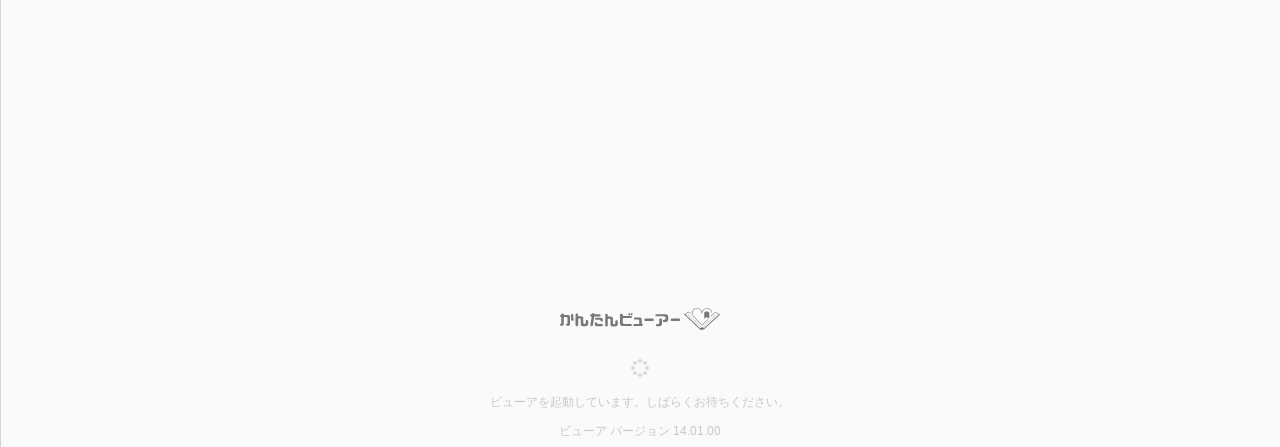

--- FILE ---
content_type: text/html; charset=utf-8
request_url: https://publications-asahi.sv.bookbrowsing.jp/viewer/
body_size: 512
content:
<!DOCTYPE HTML>
<html>
<head>
    <title></title>
    <meta http-equiv="x-ua-compatible" content="IE=edge" />
    <meta name="viewport" content="user-scalable=no,width=device-width,initial-scale=1,maximum-scale=1,shrink-to-fit=no">
    <meta name="apple-mobile-web-app-capable" content="yes">
    <meta name="apple-mobile-web-app-status-bar-style" content="black-translucent">
    <meta charset="utf-8">

  <link href="/static/css/reset.css" rel="stylesheet" type="text/css">

  <link href="/static/css/loading.css" rel="stylesheet" type="text/css">


    <script src="/static/js/loader.js" type="text/javascript"></script>

</head>
<body>
  <div class="Overlay Position Wrapper_initialLoading">
    <div class="SplashScreen_Center" style="display: none;">
      <img src="/sv/logo" class="Store_Logo">
      <div class="icon">
        <div class="LoadingIcon">
          <div class="Loading Loading_1"></div>
          <div class="Loading Loading_2"></div>
          <div class="Loading Loading_3"></div>
          <div class="Loading Loading_4"></div>
          <div class="Loading Loading_5"></div>
          <div class="Loading Loading_6"></div>
          <div class="Loading Loading_7"></div>
          <div class="Loading Loading_8"></div>
        </div>
      </div>
      <script>
        document.querySelector('.Wrapper_initialLoading>div').style.display='';
      </script>
      <p class="message">ビューアを起動しています。&shy;しばらくお待ちください。</p>
    </div>
  </div>
</body>
</html>



--- FILE ---
content_type: text/html; charset=utf-8
request_url: https://publications-asahi.sv.bookbrowsing.jp/viewer/BT000010858300902101550001/decrypt?viewer_version=14_01_00
body_size: 85
content:
(function (apiError) {
  self.addEventListener('message', function(e){
  if (e.data !== 'apiError') {
    return;
  }
  var port = e.ports[0];
  port.postMessage(apiError);
  }, false);
})(
{"code": "INVALID_TOKEN", "message": "Request token is not found"}
);


--- FILE ---
content_type: text/css
request_url: https://publications-asahi.sv.bookbrowsing.jp/static/css/reset.css
body_size: 518
content:
@charset "UTF-8";

html,
body,
div,
applet,
object,
iframe,
h1, h2, h3, h4, h5, h6,
p,
blockquote,
pre,
a,
abbr,
acronym,
address,
big,
button,
cite,
code,
del,
dfn,
img,
ins,
kbd,
q,
samp,
small,
sub,
sup,
tt,
var,
center,
dl,
dt,
dd,
ol,
ul,
li,
fieldset,
form,
label,
legend,
table,
caption,
tbody,
tfoot,
thead,
tr,
th,
td,
textarea,
header,
footer,
section,
nav,
article,
aside,
hgroup,
header,
footer,
figure,
figcaption,
time,
mark,
details,
summmary,
command,
menu {
  margin: 0;
  padding: 0;
  border: 0;
  outline: 0;
  font-size: 100%;
  vertical-align: baseline;
  font-size: 12px;
  font-family: Helvetica,Arial,sans-serif;
  text-decoration: none;
  word-wrap: break-word;
  background: none;
}

html, body, h1, h2, h3, h4, h5, h6, ul, ol, dl, li, dt, dd, p,
header, hgroup, section, article, aside, hgroup, footer, figure, figcaption, nav {
  margin: 0px;
  padding: 0px;
  font-size: 100%;
}

body {
  line-height: 120%;
  -webkit-text-size-adjust: none;
  -ms-text-size-adjust: none;
}

article, aside, canvas, details, figcaption, figure,
footer, header, hgroup, menu, nav, section, summary {
  display: block;
}

img {
  border: 0px;
}

ul, ol {
  list-style: none;
}

table {
  border-spacing: 0px;
  empty-cells: show;
}


--- FILE ---
content_type: text/css
request_url: https://publications-asahi.sv.bookbrowsing.jp/static/css/loading.css
body_size: 824
content:
@charset "UTF-8";

/* Loading animation */
.Wrapper_initialLoading .LoadingIcon {
  width: 18px;
  height: 18px;
  position: relative;
}

.Wrapper_initialLoading .Loading {
  position: absolute;
  background-color: #FFF;
  width: 4px;
  height: 4px;
  border-radius: 3px;
  -webkit-animation-name: Wrapper_initialLoading_Loading_animation;
  animation-name: Wrapper_initialLoading_Loading_animation;
  -webkit-animation-duration: 1.04s;
  animation-duration: 1.04s;
  -webkit-animation-iteration-count: infinite;
  animation-iteration-count: infinite;
  -webkit-animation-direction: linear;
  animation-direction: linear;
}
.Wrapper_initialLoading .Loading_1 {
  left: 0;
  top: 7px;
  -webkit-animation-delay: 0.39s;
  animation-delay: 0.39s;
}
.Wrapper_initialLoading .Loading_2 {
  left: 2px;
  top: 2px;
  -webkit-animation-delay: 0.52s;
  animation-delay: 0.52s;
}
.Wrapper_initialLoading .Loading_3 {
  top: 0;
  left: 7px;
  -webkit-animation-delay: 0.65s;
  animation-delay: 0.65s;
}
.Wrapper_initialLoading .Loading_4 {
  left: 12px;
  top: 2px;
  -webkit-animation-delay: 0.78s;
  animation-delay: 0.78s;
}
.Wrapper_initialLoading .Loading_5 {
  left: 14px;
  top: 7px;
  -webkit-animation-delay: 0.9099999999999999s;
  animation-delay: 0.9099999999999999s;
}
.Wrapper_initialLoading .Loading_6 {
  left: 12px;
  top: 12px;
  -webkit-animation-delay: 1.04s;
  animation-delay: 1.04s;
}
.Wrapper_initialLoading .Loading_7 {
  left: 7px;
  top: 14px;
  -webkit-animation-delay: 1.1700000000000002s;
  animation-delay: 1.1700000000000002s;
}
.Wrapper_initialLoading .Loading_8 {
  left: 2px;
  top: 12px;
  -webkit-animation-delay: 1.3s;
  animation-delay: 1.3s;
}

@-webkit-keyframes Wrapper_initialLoading_Loading_animation {
  0% {-webkit-transform: scale(1);}
  40% {-webkit-transform: scale(0.8);}
  100% {-webkit-transform: scale(0.3);}
}
@keyframes Wrapper_initialLoading_Loading_animation {
  0% {transform: scale(1);}
  40% {transform: scale(0.8);}
  100% {transform: scale(0.3);}
}

.Wrapper_initialLoading {
  position: absolute;
  top: 0;
  left: 0;
  width: 100%;
  height: 100%;
}
/* bodyにposition: static;
   .Wrapper_initialLoadingと同要素に.Overlay.Pisiotionが必要
   (.Wrapper_initialLoading.Overlay.Position) */

.Wrapper_initialLoading {
  text-align: center;
  background-color: #F5F5F5;
  color: #999;
  pointer-events: none;
}
@supports (touch-action: none) {
  .Wrapper_initialLoading {
    touch-action: none;
    pointer-events: auto;
  }
}
.Wrapper_initialLoading .LoadingIcon {
  display: inline-block;
}
.Wrapper_initialLoading .Loading {
  background-color: #BBB;
}
/*
 * JSが動く前から真ん中に表示されないといけない
 */
body:not([data-support-flexbox-property]) .Wrapper_initialLoading{
  display: flex;/* css3 */
  align-items: center;
  justify-content: center;
}

.Wrapper_initialLoading .Store_Logo {
  width: 160px;
}
.SplashScreen_Center > * {
  margin-top: 10px;
}

--- FILE ---
content_type: text/css
request_url: https://publications-asahi.sv.bookbrowsing.jp/static/css/style.css
body_size: 19571
content:
@charset "UTF-8";

/* ===========================================================

  デフォルトのstyle

=========================================================== */
body {
  overflow: hidden;
}
/* #97867 ロケーションバー隠し機能を無効にしたiOS15以降 */
@media (orientation: landscape) {
  body[data-ua-os="iOS"]:not([data-is-location-bar-hidden]) {
    height: 100vh;
  }
}

.Frame {
  --frame-height: 100vh;
  --main-color:#3fa9f5;
  --main-color-strong:#29ABE2;
  --tabbed-left-pane-width: 360px;
  --tabbed-left-pane-transition-sec: 0.5s;
  overflow: hidden;
}
/* ----------------------------------------------
  ベースレイアウト
---------------------------------------------- */

/* 画面全体を上から覆う。
   z-indexはviewer.cssにて個別指定。
   全面を覆う以外のstyleはclassを追記する。 */
.Overlay {
  position: absolute;
  top: 0;
  left: 0;
  width: 100%;
}

/* TabbedLeftPaneを除いた部分に幅を合わせる */
.Frame[data-tabbed-left-pane-status="hiding"] .Viewer-fit-fill-width,
.Frame[data-tabbed-left-pane-status="hidden"] .Viewer-fit-fill-width,
.Frame[data-menu-layout="phone"] .Viewer-fit-fill-width{
  width: 100vw;
  left: 0;
}
.Frame[data-tabbed-left-pane-status="showing"][data-menu-layout="pc"] .Viewer-fit-fill-width,
.Frame[data-tabbed-left-pane-status="visible"][data-menu-layout="pc"] .Viewer-fit-fill-width{
  width: calc(100vw - var(--tabbed-left-pane-width));
  left: var(--tabbed-left-pane-width);
}

.Frame[data-tabbed-left-pane-status="hiding"][data-menu-layout="pc"] .Viewer-fit-fill-width,
.Frame[data-tabbed-left-pane-status="showing"][data-menu-layout="pc"] .Viewer-fit-fill-width {
  transition: width var(--tabbed-left-pane-transition-sec), left var(--tabbed-left-pane-transition-sec);
}

/* .Overlayに追記するclass
   (.Overlay.XXXX_bg)
-------------------------------- */
.Dialog_bg {
  height: 100%;
}

/* ダイアログ背面 */
.Dialog_bg {
  background-color: rgba(0, 0, 0, 0.2);
}

/*
 * 内包物を上下左右中央に表示する
 * 古いブラウザでもダイアログ表示に使用するので各種ベンダプレフィクスは残しておく
 */
.Position {
  display: flex;/* css3 */
  align-items: center;
  justify-content: center;
}

/* ----------------------------------------------
  コンテンツ、セクション
---------------------------------------------- */
.Dialog .Contents {
  padding: 0 10px 15px;
}

/* pc/tabletは余白が多い */
@media (min-height: 601px) and (min-width: 601px) {
  .Dialog .Contents {
    padding: 0 20px 15px;
  }
}

/* 白背景のコンテンツ領域 */
.Wrapped_section {
  background-color: #FFF;
  margin-left: 10px;
  margin-right: 10px;
}
/* 大きいtablet/pcはborderあり */
@media (min-width: 601px) and (min-height: 601px) {
  .Wrapped_section {
    border: 1px solid #D3D2D1;
    border-top: none;
  }
}
/* h要素がない場合 */
.Wrapped_section .Contents:first-child {
  padding-top: 15px;
}
@media (min-width: 601px) and (min-height: 601px) {
  .Wrapped_section .Contents:first-child {
    border-top: 1px solid #D3D2D1;
  }
}

/* ----------------------------------------------
　ダイアログ
---------------------------------------------- */
.Dialog {
  background-color: #FFFFFF;
  border: 1px solid #E9E8E7;
  border-radius: 20px;
  width: 80%;
  max-width: 600px;
  text-align: left;
}

@media (orientation: landscape) {
  body[data-ua-device="phone"] .Dialog {
    width: 60%;
  }
}

.Dialog > .Contents {
  padding-top: 30px;
  padding-left: 30px;
  padding-right: 30px;
  padding-bottom: 20px;
}

/* pc/tabletは文字サイズ大きい */
@media (min-height: 601px) and (min-width: 601px) {
  .Dialog p {
    font-size: 120%;
    line-height: 1.5;
  }
}

@media (orientation: portrait) {
  .Dialog .message img {
    max-height: 70vh;
  }
}
@media (orientation: landscape) {
  .Dialog .message img {
    max-height: 45vh;
  }
}

/* ----------------------------------------------
  title
---------------------------------------------- */
.Dialog .title {
  color: #919191;
}

.Ttl_1 {
  margin-bottom: -5px;
  padding-top: 30px;
  padding-bottom: 0;
  padding-left: 30px;
  padding-right: 30px;
  font-size: 20px;
}
.Ttl_1 {
  color: #333333;
  position: relative;
  min-height: 1.2em;
}

/* ----------------------------------------------
  text
---------------------------------------------- */
.Txt_c {
  text-align: center;
}
.Txt_r {
  text-align: right;
}
.Txt_l {
  text-align: left;
}
.Txt_big {
  font-size: 120%;
}
/* 補足など */
.Txt_note {
  color: #66605D;
}

.List > li {
  margin-bottom: 5px;
}
ul.List li {
  list-style: disc;
  margin-left: 20px;
}

/* ----------------------------------------------
  Button
---------------------------------------------- */
.Btn_group {
  margin-top: 20px;
}

/* 全てのボタンに必要なclass
-------------------------------- */
.Btn {
  text-decoration: none;
  text-align: center;
  border-radius: 2px;
  cursor: pointer;
  display: inline-block;
  vertical-align: middle;
}
.Btn:not(:disabled):hover {
  opacity: 0.80;
}
p:last-child .Btn {
  margin-bottom: 0;
}

/* ボタンごとに違うstyle
-------------------------------- */
.Btn_main {
  background-color: #29ABE2;
  color: #FFFFFF;
}
.Btn_normal {
  color: #29ABE2;
}
.Btn_cancel {
  color: #29ABE2;
}
.Btn_main,
.Btn_normal,
.Btn_cancel {
  max-width: 160px;
  padding: 5px 10px;
  width: 80%;
  font-size: 16px;
}

/* 補足ボタン */
.Btn_aside {
  border: 1px solid #91928E;
  background: linear-gradient(to bottom, #FFF, #C8C9BF);
  padding: 5px 10px;
}

/* 操作不可ボタン */
.Btn:disabled {
  border-color: #D3D2D1;
  background: #E9E8E7;
  color: #A7A5A3;
}

/* ボタンサイズ変更 */
.Btn_full {
  width: 100%;
}

/* タイトル部分のボタン */
.Ttl_1 .Btn {
  position: absolute;
  border: 1px solid #504B46;
  background:linear-gradient(to bottom, #928E8A, #7D7670);
  color: #FFF;
  font-weight: bold;
}
body:not([data-ua-device="phone"]) .Ttl_1 .Btn {
  top: 8px;
  padding: 5px 16px;
}
body[data-ua-device="phone"] .Ttl_1 .Btn {
  bottom: 7px;
  padding: 2px 7px;
}
.Ttl_1 .Btn_close {
  right: 10px;
}
.Ttl_1 .Btn_back {
  left: 10px;
}
/* Phoneの場合タップ領域を広げる */
body[data-ua-device="phone"] .Ttl_1 .Btn:before {
  content: "";
  display: inline-block;
  position: absolute;
  top: -7px;
  left: -5px;
  height: 2em;
  padding: 7px 2px;
}
body[data-ua-device="phone"] .Ttl_1 .Btn_back:before {
  width: 3.7em;
}

/* 横一列に並ぶボタン */
.Btn_group.Multiple {
  text-align: center;
}
.Btn_group.Multiple button {
  margin: 0 10px;
  width: auto;
  min-width: 100px;
}

/* ----------------------------------------------
  メニュー
----------------------------------------------- */
.Menu {
  pointer-events: none;
}

/* メニューレイアウト
-------------------------------- */
.Menubar_top,
.Menubar_transparent,
.Menubar_bottom {
  pointer-events: auto;
  position: absolute;
  left: 0;
  width: calc(100% - 20px);
  --tool-bar-padding:10px;
  padding: var(--tool-bar-padding);
  --menubar-inner-max-width: 1200px;
}
.Menubar_top,
.Menubar_bottom {
  background-color: rgba(242, 242, 242, 0.95);
}
.Menubar_top-with-animation,.Menubar_top_transparent-with-animation,.Menubar_bottom_transparent-with-animation,.Menubar_bottom-with-animation {
  transition: transform 0.25s;
}
.Menubar_transparent {
  position: absolute;
  box-sizing: border-box;
  width: 100vw;
}
.Menubar_top {
  top: 0;
}
.Menubar_bottom {
  bottom: 0;
  border-top: 1px solid rgba(255,255,255,0.7);
  --menu-list-width:calc(1px - 1px);
  --fullscreen-bu-width:calc(1px - 1px);
}
.Menubar_bottom.Has_fullscreenButton {
  --fullscreen-button-width:64px;
}
@media (orientation:landscape) {
  body[data-ua-device="phone"] .Menubar_bottom {
    padding-bottom: 20px;
  }
}
/*
 * iPadOS26以上ではウィンドウ四隅を摘んでウィンドウサイズの変更ができるので、
 * スクロールバーの端がウィンドウ右下から離れるようにしないといけない。
 * TODO OSのUIが変わった時は対応する
 * TODO iPadOS30が出る時はそれに対応するクエリも追加する
 */
[data-ua-device="pc"][data-ua-os="iOS"][data-ua-version^="2"] .Menubar_bottom{
  padding-bottom: 20px;
}
/* iOSではロケーションバー隠しのためにスクロールを許可しているが、その際に上下ツールバーが動くのを防ぐ。 */
body[data-ua-os="iOS"][data-is-location-bar-hidden] .Menubar_top,
body[data-ua-os="iOS"][data-is-location-bar-hidden] .Menubar_transparent,
body[data-ua-os="iOS"][data-is-location-bar-hidden] .Menubar_bottom {
  position: fixed;
}
/* iPhoneを横にして上エッジをタップしてロケーションバーを表示した時にViewportがずれるのでこの場合はfixedを解除する */
/* これはiOS12時点の話で13〜14のどこかで直っている可能性はある */
@media (orientation: landscape) {
  body[data-ua-os="iOS"][data-ua-device="phone"][data-is-location-bar-hidden="false"] .Menubar_bottom {
    position: absolute;
  }
}
.Menu_top_inner,
.Menu_transparent_inner,
.Menu_bottom_inner{
  width: 100%;
}


/* PC最大サイズ */
body[data-ua-device="pc"] .Menu_top_inner,
body[data-ua-device="pc"] .Menu_bottom_inner {
  max-width: var(--menubar-inner-max-width);
  margin: 0 auto;
}
body[data-ua-device="pc"] .Frame[data-tabbed-left-pane-status="showing"][data-menu-layout="pc"][data-direction="vertical"] .Menu_bottom_inner,
body[data-ua-device="pc"] .Frame[data-tabbed-left-pane-status="visible"][data-menu-layout="pc"][data-direction="vertical"] .Menu_bottom_inner {
  max-width: calc(var(--menubar-inner-max-width) - var(--tabbed-left-pane-width));
}
body[data-ua-device="pc"] .Frame[data-tabbed-left-pane-status="hiding"][data-menu-layout="pc"][data-direction="vertical"] .Menu_bottom_inner,
body[data-ua-device="pc"] .Frame[data-tabbed-left-pane-status="showing"][data-menu-layout="pc"][data-direction="vertical"] .Menu_bottom_inner {
  transition: max-width var(--tabbed-left-pane-transition-sec);
}
.Frame[data-tabbed-left-pane-status="hiding"] .Menubar_transparent,
.Frame[data-tabbed-left-pane-status="hidden"] .Menubar_transparent,
.Frame[data-menu-layout="phone"] .Viewer-fit-fill-width {
  padding-left: max(var(--tool-bar-padding), (100vw - var(--menubar-inner-max-width)) / 2);
  padding-right: max(var(--tool-bar-padding), (100vw - var(--menubar-inner-max-width)) / 2);
}
.Frame[data-tabbed-left-pane-status="showing"][data-menu-layout="pc"] .Menubar_transparent,
.Frame[data-tabbed-left-pane-status="visible"][data-menu-layout="pc"] .Menubar_transparent {
  padding-left: max(var(--tool-bar-padding), (100vw - var(--tabbed-left-pane-width) - var(--menubar-inner-max-width)) / 2);
  padding-right: max(var(--tool-bar-padding), (100vw - var(--menubar-inner-max-width)) / 2);
}
.Frame[data-tabbed-left-pane-status="hiding"][data-menu-layout="pc"] .Menubar_transparent,
.Frame[data-tabbed-left-pane-status="showing"][data-menu-layout="pc"] .Menubar_transparent {
  transition: width var(--tabbed-left-pane-transition-sec), left var(--tabbed-left-pane-transition-sec), padding-left var(--tabbed-left-pane-transition-sec);
}

.Frame[data-tabbed-left-pane-status="hiding"][data-menu-layout="pc"][data-direction="vertical"] .Menubar_bottom,
.Frame[data-tabbed-left-pane-status="hidden"][data-menu-layout="pc"][data-direction="vertical"] .Menubar_bottom {
  width: calc(100vw - var(--tool-bar-padding) * 2);
  margin-left: 0px;
}
.Frame[data-tabbed-left-pane-status="showing"][data-menu-layout="pc"][data-direction="vertical"] .Menubar_bottom,
.Frame[data-tabbed-left-pane-status="visible"][data-menu-layout="pc"][data-direction="vertical"] .Menubar_bottom {
  width: calc(100vw - var(--tabbed-left-pane-width) - var(--tool-bar-padding) * 2);
  margin-left: var(--tabbed-left-pane-width);
}
.Frame[data-tabbed-left-pane-status="hiding"][data-menu-layout="pc"][data-direction="vertical"] .Menubar_bottom,
.Frame[data-tabbed-left-pane-status="showing"][data-menu-layout="pc"][data-direction="vertical"] .Menubar_bottom {
  transition: width var(--tabbed-left-pane-transition-sec), margin-left var(--tabbed-left-pane-transition-sec);
}

.Frame[data-tabbed-left-pane-status="hiding"][data-menu-layout="pc"][data-direction="vertical"] .app-ui-VerticalViewer-Menu-Transparent,
.Frame[data-tabbed-left-pane-status="hidden"][data-menu-layout="pc"][data-direction="vertical"] .app-ui-VerticalViewer-Menu-Transparent {
  width: 100vw;
  margin-left: 0px;
}
.Frame[data-tabbed-left-pane-status="showing"][data-menu-layout="pc"][data-direction="vertical"] .app-ui-VerticalViewer-Menu-Transparent,
.Frame[data-tabbed-left-pane-status="visible"][data-menu-layout="pc"][data-direction="vertical"] .app-ui-VerticalViewer-Menu-Transparent {
  width: calc(100vw - var(--tabbed-left-pane-width));
  margin-left: var(--tabbed-left-pane-width);
}
.Frame[data-tabbed-left-pane-status="hiding"][data-menu-layout="pc"][data-direction="vertical"] .app-ui-VerticalViewer-Menu-Transparent,
.Frame[data-tabbed-left-pane-status="showing"][data-menu-layout="pc"][data-direction="vertical"] .app-ui-VerticalViewer-Menu-Transparent {
  transition: width var(--tabbed-left-pane-transition-sec), margin-left var(--tabbed-left-pane-transition-sec);
}

.Frame[data-tabbed-left-pane-status="showing"][data-menu-layout="pc"][data-direction="vertical"] .app-ui-VerticalViewer-Scrollbar,
.Frame[data-tabbed-left-pane-status="visible"][data-menu-layout="pc"][data-direction="vertical"] .app-ui-VerticalViewer-Scrollbar {
  margin-left: calc(var(--tabbed-left-pane-width) * -1);
}
.Frame[data-tabbed-left-pane-status="hiding"][data-menu-layout="pc"][data-direction="vertical"] .app-ui-VerticalViewer-Scrollbar,
.Frame[data-tabbed-left-pane-status="showing"][data-menu-layout="pc"][data-direction="vertical"] .app-ui-VerticalViewer-Scrollbar {
  transition: margin-left var(--tabbed-left-pane-transition-sec);
}
/* ツールバーインナーの幅定義 */
.Menu_top_inner,
.Menu_transparent_inner,
.Menu_bottom_inner {
  --tool-bar-inner-width: calc(100vw - (var(--tool-bar-padding) * 2));
}
@media (min-width: 1220px) {
  body[data-ua-device="pc"] .Menu_top_inner,
  body[data-ua-device="pc"] .Menu_transparent_inner,
  body[data-ua-device="pc"] .Menu_bottom_inner  {
    --tool-bar-inner-width: calc(1220px - (var(--tool-bar-padding) * 2));
  }
}
/*
 #40444
 iOS8以降のSafariでは、横・画面分割なしの状態だと、ブックマーク/リーディングリスト/シェアードリンクが左ペインとして表示され
 ブラウザ表示域の幅が狭まるがなぜか100vwの値は左ペイン非表示の状態と変わらないというブラウザバグがあるので、
 100vwから減算した幅を指定している箇所については左ペインの幅分さらに減算する必要がある
 */
/* iPadPro12.9インチ */
@media (width: 991px) {
  body[data-ua-os="iOS"][data-ua-device="pc"] .Menu_top_inner,
  body[data-ua-os="iOS"][data-ua-device="pc"] .Menu_transparent_inner,
  body[data-ua-os="iOS"][data-ua-device="pc"] .Menu_bottom_inner  {
    --tool-bar-inner-width: calc(100vw - (var(--tool-bar-padding) * 2) - 375px);
  }
}
/* iPadPro11インチ */
@media (width: 819px) and (max-height: 834px) {
  body[data-ua-os="iOS"][data-ua-device="pc"] .Menu_top_inner,
  body[data-ua-os="iOS"][data-ua-device="pc"] .Menu_transparent_inner,
  body[data-ua-os="iOS"][data-ua-device="pc"] .Menu_bottom_inner  {
    --tool-bar-inner-width: calc(100vw - (var(--tool-bar-padding) * 2) - 375px);
  }
}
/* iPad9.7インチ */
@media (width: 704px) and (max-height: 768px) {
  body[data-ua-os="iOS"][data-ua-device="tablet"] .Menu_top_inner,
  body[data-ua-os="iOS"][data-ua-device="tablet"] .Menu_transparent_inner,
  body[data-ua-os="iOS"][data-ua-device="tablet"] .Menu_bottom_inner  {
    --tool-bar-inner-width: calc(100vw - (var(--tool-bar-padding) * 2) - 320px);
  }
}
/* iPad10.2インチ(1080px - 320px) */
@media (width: 760px) and (max-height: 810px) {
  body[data-ua-os="iOS"][data-ua-device="tablet"] .Menu_top_inner,
  body[data-ua-os="iOS"][data-ua-device="tablet"] .Menu_transparent_inner,
  body[data-ua-os="iOS"][data-ua-device="tablet"] .Menu_bottom_inner  {
    --tool-bar-inner-width: calc(100vw - (var(--tool-bar-padding) * 2) - 320px);
  }
}
/* iPad10.5インチ */
@media (width: 792px) and (max-height: 834px) {
  body[data-ua-os="iOS"][data-ua-device="tablet"] .Menu_top_inner,
  body[data-ua-os="iOS"][data-ua-device="tablet"] .Menu_transparent_inner,
  body[data-ua-os="iOS"][data-ua-device="tablet"] .Menu_bottom_inner  {
    --tool-bar-inner-width: calc(100vw - (var(--tool-bar-padding) * 2) - 320px);
  }
}
/* Phone横表示
-------------------------------- */
.Menu_bottom_inner {
  position: relative;
}


/* 上部タイトル
-------------------------------- */
.Menu_top_inner {
  --exit-button-width:41px;
  display: flex;
  flex-direction: row;
  align-items: center;
}
.Menu_top_inner h1 {
  padding-left: 10px;
  padding-right: 10px;
  text-align: center;
  font-size: 18px;
  color: #000000;
  overflow: hidden;
  white-space: nowrap;
  word-wrap: normal;
  text-overflow: ellipsis;
  /* ..省略するのにwidthの絶対値が必要 */
  width: calc(var(--tool-bar-inner-width) - var(--exit-button-width) - 10px);
}
/* phone縦は2行表示可能 */
@media (orientation: portrait) {
  body[data-ua-device="phone"] .Menu_top_inner h1 {
    white-space: normal;
    max-height: 2em;
    margin-top: 0.4em;
    margin-bottom: 0.4em;
    display: -webkit-box;
    -webkit-box-orient: vertical;
    -webkit-line-clamp: 2;
  }
}
@media (orientation: portrait) {
  body[data-ua-browser="Chrome"][data-ua-device="phone"] .Menu_top_inner h1 {
    padding-top: 0.1em;
  }
}
.Menu_top_inner ul {
  padding: 0 10px;
}

/* 透明メニュー
-------------------------------- */
.Menubar_transparent {
  pointer-events: none;
}
.Menu_transparent_inner {
  display: flex;
  flex-direction: row;
  align-items: center;
  justify-content: space-between;
}
.Menu_transparent_inner nav {
  pointer-events: auto;
}
.Menu_transparent_inner ul {
  padding: 0 10px;
}
.Menu_transparent_inner li {
  padding: 8px;
  background: rgba(255,255,255,0.9);
}
.Menu_transparent_inner div {
  display: flex;
}
/* 下部メニューエリア
-------------------------------- */
.Menu_bottom_inner > .FullscreenButton_wrapper {
  order: 3;
  flex: 0 0 64px;
  display: flex;
  align-items: center;
  justify-content: center;
  align-self: stretch
}
.Menu_bottom_inner .FullscreenButton:hover {
  opacity: 0.80;
  cursor: pointer;
}
/* フルスクリーン状態でないなら、フルスクリーン化ボタンを表示し、フルスクリーン解除ボタンを非表示にする */
.Menu_bottom_inner .FullscreenButton_Request {
  display: block;
}
.Menu_bottom_inner .FullscreenButton_Exit {
  display: none;
}

/* フルスクリーン状態なら、フルスクリーン化ボタンを表示し、フルスクリーン解除ボタンを非表示にする */
:fullscreen .FullscreenButton_Request{
  display: none;
}
:-moz-full-screen .FullscreenButton_Request {
  display: none;
}
:-webkit-full-screen .FullscreenButton_Request {
  display: none;
}

:fullscreen .FullscreenButton_Exit {
  display: block;
}
:-moz-full-screen .FullscreenButton_Exit {
  display: block;
}
:-webkit-full-screen .FullscreenButton_Exit {
  display: block;
}
@media (max-width: 800px) {
  body[data-ua-device="pc"] .Menu_bottom_inner {
    display: flex;
    flex-direction: row;
    align-items: center;
    justify-content: space-between;
    flex-wrap: wrap;
  }
  body[data-ua-device="pc"] .Menu_list {
    flex-grow: 1;
  }
  body[data-ua-device="pc"] .Menubar_bottom.Buttons0 .Menu_list {
    width: 0;
  }
}
@media (min-width: 801px) {
  body[data-ua-device="pc"] .Menu_bottom_inner {
    display: flex;
    flex-direction: row;
    align-items: center;
    justify-content: space-between;
  }
  body[data-ua-device="pc"] .Menu_list {
    order: 1;
    flex: 0 0;
  }
  body[data-ua-device="pc"] .Menubar_bottom.Buttons1 {
    --menu-list-width: calc(80px);
  }
  body[data-ua-device="pc"] .Menubar_bottom.Buttons2 {
    --menu-list-width: calc(80px * 2);
  }
  body[data-ua-device="pc"] .Menubar_bottom.Buttons3 {
    --menu-list-width: calc(80px * 3);
  }
  body[data-ua-device="pc"] .Menubar_bottom.Buttons4 {
    --menu-list-width: calc(80px * 4);
  }
  body[data-ua-device="pc"] .Menubar_bottom.Buttons5 {
    --menu-list-width: calc(80px * 5);
  }
  body[data-ua-device="pc"] .Menubar_bottom .Menu_list {
    flex-basis: var(--menu-list-width);
  }
  body[data-ua-device="pc"] .scrollbar_wrapper,
  body[data-ua-device="pc"] .Pagejump_wrapper {
    order: 2;
    flex: 1 1 auto;
  }
}
@media (orientation:landscape) {
  body[data-ua-device="tablet"] .Menu_bottom_inner,
  body[data-ua-device="phone"] .Menu_bottom_inner {
    display: flex;
    flex-direction: row;
    align-items: center;
    justify-content: space-between;
  }
  body[data-ua-device="tablet"] .Menu_list,
  body[data-ua-device="phone"] .Menu_list {
    order: 1;
    flex: 0 0;
  }
  body[data-ua-device="tablet"] .Menubar_bottom.Buttons1,
  body[data-ua-device="phone"] .Menubar_bottom.Buttons1{
    --menu-list-width: calc(80px);
  }
  body[data-ua-device="tablet"] .Menubar_bottom.Buttons2,
  body[data-ua-device="phone"] .Menubar_bottom.Buttons2{
    --menu-list-width: calc(80px * 2);
  }
  body[data-ua-device="tablet"] .Menubar_bottom.Buttons3,
  body[data-ua-device="phone"] .Menubar_bottom.Buttons3{
    --menu-list-width: calc(80px * 3);
  }
  body[data-ua-device="tablet"] .Menubar_bottom.Buttons4,
  body[data-ua-device="phone"] .Menubar_bottom.Buttons4{
    --menu-list-width: calc(80px * 4);
  }
  body[data-ua-device="tablet"] .Menubar_bottom.Buttons5,
  body[data-ua-device="phone"] .Menubar_bottom.Buttons5{
    --menu-list-width: calc(80px * 5);
  }
  body[data-ua-device="tablet"] .Menubar_bottom .Menu_list,
  body[data-ua-device="phone"] .Menubar_bottom .Menu_list {
    flex-basis: var(--menu-list-width);
  }
  body[data-ua-device="tablet"] .scrollbar_wrapper,
  body[data-ua-device="phone"] .scrollbar_wrapper,
  body[data-ua-device="tablet"] .Pagejump_wrapper,
  body[data-ua-device="phone"] .Pagejump_wrapper {
    order: 2;
    flex: 1 1 auto;
  }
}

/* メニュー
-------------------------------- */
.Menu_list > ul {
  display: flex;
  flex-direction: row;
  justify-content: space-between;
}

@media (min-width: 801px) {
  body[data-ua-device="pc"] .Menu_list > ul {
    padding-left: 10px;
    padding-right: 10px;
  }
}
@media (max-width: 800px) {
  body[data-ua-device="pc"] .Menu_list > ul {
    margin:0 5vw;
    padding-bottom: 5px;
  }
}
@media (orientation: portrait) {
  body[data-ua-device="tablet"] .Menu_list > ul,
  body[data-ua-device="phone"] .Menu_list > ul {
    padding-bottom: 5px;
  }
}

/* ボタン */
.Menu_list li {
  flex: 1 1 auto;
  justify-content: space-around;
  display: flex;
}
.Menu_list li > * {
  cursor: pointer;
  justify-content: space-around;
  align-content: space-around;
  display: flex;
}
.Menu_list li.Unavailable,
.Menu_list li.ShouldNotBeVisible {
  display: none;
}
[data-menu-layout="pc"] .Menu_list li {
  flex: 0 1 64px;
}
.Menubar_top img {
  width: 40px;
}
.Menubar_top .HelpButton img {
  width: 36px;
}
.Menubar_top .HelpButton div {
  display: flex;
}
.Menubar_top_transparent img {
  width: 26px;
  height: 100%;
}
.Menubar_bottom .Menu_list img {
  width: auto;
  height: 40px;
}
.Menubar_bottom_transparent .Menu_transparent_inner-left img {
  width: 50px;
}
.Menubar_bottom_transparent .Menu_transparent_inner-right img {
  width: 45px;
}
.Menubar_bottom li > div {
  align-items: center;
}
/* hover */
.Menubar_top .Btn_exit:hover,
.Menubar_transparent li:not(.Disabled):not(.Unavailable):hover,
.Menu_list li:not(.Disabled):not(.Unavailable):hover {
  background: #F5F5F5;
}
/* 選択中 */
.Menubar_transparent .Disabled > *,
.Menu_list .Disabled > * {
  background:  #CCCCCC;
  border-radius: 2px;
}

@media (orientation: portrait) {
  .Menu_list .OnlyLandscape {
    display: none;
  }
}
@media (orientation: landscape) {
  .Menu_list .OnlyPortrait {
    display: none;
  }
}
.Menu_list .WithBorderRight {
  border-right: 2px solid #999999;
}
.Unavailable,
.ShouldNotBeVisible {
  display: none;
}

.Frame[data-tabbed-left-pane-status="visible"] .ExpandButton,
.Frame[data-tabbed-left-pane-status="showing"] .ExpandButton,
.Frame[data-tabbed-left-pane-status="hiding"] .ExpandButton {
  display: none;
}
/* スライダー
-------------------------------- */
.Pagejump_wrapper {
  position: relative;
  text-align: center;
  min-height: 30px;
  margin-top: 7px;
}
.scrollbar_wrapper, .Pagejump_wrapper {
  --Pagejump_wrapper-margin:calc(1px - 1px);/* varに0を設定するのが上手くいかないので0になる結果を設定してやる */
  margin-left: var(--Pagejump_wrapper-margin);
  margin-right: var(--Pagejump_wrapper-margin);
}
/*
 iOS/Safariの場合エッジスワイプでブラウザバックが発生するので隙間を開けた
 */
@media (orientation: portrait ) {
  body[data-ua-os="iOS"] .scrollbar_wrapper,
  body[data-ua-os="iOS"] .Pagejump_wrapper {
    --Pagejump_wrapper-margin:20px;
  }
}
@media (orientation: portrait ) and (max-width: 320px) {
  body[data-ua-os="iOS"] .scrollbar_wrapper,
  body[data-ua-os="iOS"] .Pagejump_wrapper {
    --Pagejump_wrapper-margin:10px;

  }
}

.Pagejump_slider_wrapper {
  width: 100%;
  display: inline-block;
}

/* 視覚上のスライダー */
.Pagejump_slider {
  position: relative;
  margin-top: 9px;
  height: 4px;
  width: calc(100% - 2px);
}
body:not([data-ua-browser="Edge"]) .Pagejump_slider {
  background-color: #CCCCCC;
  border: none;
}
/* 右綴じの場合はスライダー全体を左右反転する */
.Pagejump_wrapper.right {
  transform: scaleX(-1);
}
/* Firefoxの場合scaleX(-1)だとスライダーをつまめなくなるのでrotateY(180deg) */
body[data-ua-browser="Firefox"] .Pagejump_wrapper.right {
  transform: rotateY(180deg);
}
/* スライダーの子孫で左右反転すると困る物を再左右反転して戻す */
.Pagejump_wrapper.right .Pagenumber_wrapper,
.Pagejump_wrapper.right .Section_title{
  transform: scaleX(-1);
}
/* Firefoxの場合scaleX(-1)だとスライダーをつまめなくなるのでrotateY(180deg) */
/* スライダーの子孫で左右反転すると困る物を再左右反転して戻す */
body[data-ua-browser="Firefox"] .Pagejump_wrapper.right .Pagenumber_wrapper,
body[data-ua-browser="Firefox"] .Pagejump_wrapper.right .Section_title{
  transform: rotateY(180deg);
}
/* スライダーの選択済み範囲の代替実装 */
.Pagejump_range {
  height: 4px;
  top: 0;
  left: 0;
  background-color: #3fa9f5;
}
@supports not(touch-action: pan-y) {
  .Pagejump_range {
    position: absolute;
    pointer-events: none;
  }
}
/* 実際のスライダー */
.Pagejump_handle {
  position: absolute;
  top: 0;
  left: 0;
  -webkit-appearance: none;
  appearance: none;
  height: 4px;
  width: 100%;
  background: none;
  z-index: 1;
}
.Pagejump_handle::-webkit-slider-thumb {
  -webkit-appearance: none;
  appearance: none;
  width: 26px;
  height: 26px;
  border-radius: 100%;
  background-color: #3FA9F5;
  border: 9px solid #84CFF4;
  cursor: pointer;
  position: relative;
}
.Pagejump_handle::-moz-range-thumb {
  -webkit-appearance: none;
  appearance: none;
  width: 8px;
  height: 8px;
  border-radius: 100%;
  background-color: #3FA9F5;
  border: 9px solid #84CFF4;
  cursor: pointer;
  position: relative;
}

/* キャッシュ済み範囲 */
.CachedLine {
  position: absolute;
  top: calc(4px + 1px);
  left: 0;
  height: 2px;
  width: 100%;
}
body[data-ua-browser="Edge"] .CachedLine {
  top: calc(4px + 3px + 1px);
}

/* ページ数 */
.Pagenumber_wrapper {
  position: absolute;
  top: -45px;
  left: 0;
  display: inline-block;
  text-align: center;
  z-index: 3002; /* ツマミの上 */
  pointer-events: none; /* ツマミを選択可能にする */
}
.Pagenumber {
  display: flex;
  height: 32px;
  align-items: center;
  color: #FFF;
  background-color: #999999;
  padding-left: 10px;
  padding-right: 10px;
}

/* 章タイトル */
.scrollbar_wrapper .Section_title,
.Pagejump_wrapper .Section_title {
  text-align: center;
  font-size: 11px;
  color: #000000;
  padding-top: 14px;
  margin-bottom: 0;
  overflow: hidden;
  white-space: nowrap;
  word-wrap: normal;
  text-overflow: ellipsis;
  margin: 0 auto;
}
/* 文字を...で省略するにはwidthの絶対値が必要。以下は仮。 */
  /* phone縦とtablet縦は - 20px(左右余白) */
/* 左右余白抜きの.Menu_bottom_innerがmax-width:1200pxなのでそこを基準値にする */
@media (max-width: 800px) {
  body[data-ua-device="pc"] .scrollbar_wrapper .Section_title,
  body[data-ua-device="pc"] .Pagejump_wrapper .Section_title {
    width: calc(var(--tool-bar-inner-width) - (var(--Pagejump_wrapper-margin) * 2));
  }
  body[data-ua-device="pc"] .Buttons0 .scrollbar_wrapper .Section_title,
  body[data-ua-device="pc"] .Buttons0 .Pagejump_wrapper .Section_title {
    width: calc(var(--tool-bar-inner-width) - (var(--Pagejump_wrapper-margin) * 2) - var(--fullscreen-button-width));
  }
}
@media (min-width: 801px) {
  body[data-ua-device="pc"] .scrollbar_wrapper .Section_title,
  body[data-ua-device="pc"] .Pagejump_wrapper .Section_title {
    width: calc(var(--tool-bar-inner-width) - (var(--Pagejump_wrapper-margin) * 2) - var(--menu-list-width) - var(--fullscreen-button-width));
  }
}
@media (orientation: portrait) {
  body[data-ua-device="tablet"] .scrollbar_wrapper .Section_title,
  body[data-ua-device="phone"] .scrollbar_wrapper .Section_title,
  body[data-ua-device="tablet"] .Pagejump_wrapper .Section_title,
  body[data-ua-device="phone"] .Pagejump_wrapper .Section_title {
    width: calc(var(--tool-bar-inner-width) - (var(--Pagejump_wrapper-margin) * 2) );
  }
}
@media (orientation:landscape) {
  body[data-ua-device="tablet"] .scrollbar_wrapper .Section_title,
  body[data-ua-device="phone"] .scrollbar_wrapper .Section_title,
  body[data-ua-device="tablet"] .Pagejump_wrapper .Section_title,
  body[data-ua-device="phone"] .Pagejump_wrapper .Section_title {
    width: calc(var(--tool-bar-inner-width) - (var(--Pagejump_wrapper-margin) * 2) - var(--menu-list-width));
  }
}

body[data-ua-device="tablet"] .scrollbar_wrapper .Section_title,
body[data-ua-device="phone"] .scrollbar_wrapper .Section_title,
body[data-ua-device="tablet"] .Pagejump_wrapper .Section_title,
body[data-ua-device="phone"] .Pagejump_wrapper .Section_title {
  padding-bottom: 10px;
}

/* ----------------------------------------------
  ポップオーバー
---------------------------------------------- */
.Sticker_outer {
  position: absolute;
  pointer-events: none;
  background: transparent;
}
.Sticker_outer_top {
  top: 0;
  left: 0;
}
.Sticker_outer_top > * {
  bottom: 0;
}
.Sticker_outer_bottom {
  bottom: 0;
  left: 0;
}
.Sticker_outer_bottom > * {
  top: 0;
}
.ToolTip {
  --bg-color:var(--main-color);
  --border-width:2px;
  --border-color:#FFFFFF;
  --triangle-size:12px;
  position: absolute;
  left: 100%;
}
.Sticker_outer_bottom .ToolTip{
  top: calc((1px - 1px) - var(--triangle-size));
}
.Sticker_outer_top .ToolTip{
  bottom: calc((1px - 1px) - var(--triangle-size));
}
.ToolTip_inner {
  color: #FFFFFF;
  background-color: var(--bg-color);
  pointer-events: auto;
  border: var(--border-width) solid var(--border-color);
  padding-left: 10px;
  padding-right: 10px;
  padding-top: 5px;
  padding-bottom: 5px;
  overflow-y: auto;
  overflow-x: hidden;
  position: relative;
}
.ToolTip_triangle {
  display: none;
  z-index: 1;
}
.Sticker_outer_bottom .ToolTip_triangle_top{
  display: inline-block;
}
.Sticker_outer_top .ToolTip_triangle_bottom{
  display: inline-block;
}
.ToolTip_triangle_top {
  border-top: var(--triangle-size) solid transparent;
  border-right: var(--triangle-size) solid transparent;
  border-bottom: var(--triangle-size) solid #FFF;
  border-left: var(--triangle-size) solid transparent;
  position: relative;
  margin-left: calc(50% - var(--triangle-size) );
  top: 6px;
}
.ToolTip_triangle_top:after {
  content: "";
  position: absolute;
  top: calc((1px - 1px) - (var(--border-width)) - var(--triangle-size));
  left: calc((1px - 1px) - var(--triangle-size));
  display: inline-block;
  margin-top: calc(2px + 3px);
  border-top: var(--triangle-size) solid transparent;
  border-right: var(--triangle-size) solid transparent;
  border-bottom: var(--triangle-size) solid var(--bg-color);
  border-left: var(--triangle-size) solid transparent;
}
.ToolTip_triangle_bottom {
  border-top: var(--triangle-size) solid #FFF;
  border-right: var(--triangle-size) solid transparent;
  border-bottom: var(--triangle-size) solid transparent;
  border-left: var(--triangle-size) solid transparent;
  position: relative;
  margin-left: calc(50% - var(--triangle-size) );
}
.ToolTip_triangle_bottom:after {
  content: "";
  position: absolute;
  top: calc((1px - 1px) - (var(--border-width)) - var(--triangle-size));
  left: calc((1px - 1px) - var(--triangle-size));
  display: inline-block;
  margin-top: calc(2px - 3px);
  border-top: var(--triangle-size) solid var(--bg-color);
  border-right: var(--triangle-size) solid transparent;
  border-bottom: var(--triangle-size) solid transparent;
  border-left: var(--triangle-size) solid transparent;
}
/* 拡大鏡 */
.app-ContentsContainer-Loupe .ToolTip {
  --bg-color:white;
  --border-width:1px;
  --border-color:#000000;
  /* 親指の大きさを考慮し、不可視のtriangleによって枠を上にずらす。 */
  --triangle-size:40px;
}

.app-ContentsContainer-Loupe .ToolTip_inner {
  padding: 0;
  pointer-events: none;
}
.app-ContentsContainer-Loupe .ToolTip_triangle {
  visibility: hidden;
  z-index: 1;
}
/*
 タブ付き左ペイン
 */
.TabbedLeftPane_link {
  color: #3fa9f5;
}
.TabbedLeftPane {
  z-index: 9;
  position: absolute;
  background-color: #F3F3F3;
  border-right: 1px solid #B3B3B3;
  width: var(--tabbed-left-pane-width);
  --tabbed-left-pane-header-padding: 100px;
  --tabbed-left-pane-tabs-height: 41px;
  --bottom-bar-height:71px;
}
.Frame[data-menu-layout="phone"] .TabbedLeftPane {
  display: none;
}
/* 9.7インチiPad横置きより幅広い画面ではオーバーレイではなくフレックスモードで表示する */
@media (min-width: 1025px) {
  .TabbedLeftPane.TabbedLeftPane_CouldBeFlex {
    position: unset;
    flex-basis: var(--tabbed-left-pane-width);
    flex-shrink: 0;
    flex-grow: 0;
  }
}
@media (max-width: 1024px) {
  .Frame[data-current-page-type="recommend"] .TabbedLeftPane {
    transform: translateX(calc(var(--tabbed-left-pane-width) * -1));
    transition: transform var(--tabbed-left-pane-transition-sec);
  }
}
.TabbedLeftPane.TabbedLeftPane_Hidden {
  transform: translateX(calc(var(--tabbed-left-pane-width) * -1));
}
.TabbedLeftPane_with_animation {
  transition: transform var(--tabbed-left-pane-transition-sec);
}
.TabbedLeftPane > .TabbedLeftPane_Header {
  position: relative;
  display: flex;
  justify-content: space-between;
  align-items: center;
  padding-top: var(--tabbed-left-pane-header-padding);
  border-bottom: 1px solid #B3B3B3;
}
.TabbedLeftPane .Close_pane {
  width: 25px;
  padding-right: 5px;
}
.TabbedLeftPane .Close_pane:hover {
  cursor: pointer;
}

.TabbedLeftPane_Tabs {
  display: flex;
  justify-content: space-around;
  height: var(--tabbed-left-pane-tabs-height);
}
.TabbedLeftPane_Tabs > li {
  width: 120px;
  flex: 1 1 auto;
  text-align: center;
  padding: 10px;
  margin: 0 2px;
  border-radius: 10px 10px 0 0;
  border-top: 1px solid #B3B3B3;
  border-left: 1px solid #B3B3B3;
  border-right: 1px solid #B3B3B3;
  display: inline-flex;
  align-items: center;
  justify-content: center;
}
.TabbedLeftPane_Tabs > li.TabbedLeftPane_active {
  background-color: #29abe2;
  border-top-color: #29abe2;
  border-left-color: #29abe2;
  border-right-color: #29abe2;
  color: #fff;
}
.TabbedLeftPane_Tabs > li:not(.TabbedLeftPane_active) {
  background-color: #F2F2F2;
  color: #4D4D4D;
}
.TabbedLeftPane .TabbedLeftPane_Tabs > li:not(.TabbedLeftPane_active):hover{
  cursor: pointer;
}
.TabbedLeftPane_Tab_icon {
  margin-right: 6px;
}
.TabbedLeftPane_Tab_title {
  font-size: 14px;
  font-weight: bold;
}
.TabbedLeftPane .TabbedLeftPane_Tabs > .Unavailable{
  display: none;
}
.TabbedLeftPane .TabbedLeftPane_Items {
  background-color: #fff;
  height: calc(var(--frame-height) - var(--tabbed-left-pane-header-padding) - var(--tabbed-left-pane-tabs-height) - var(--bottom-bar-height));
}
[data-direction="vertical"] .TabbedLeftPane .TabbedLeftPane_Items {
  height: calc(var(--frame-height) - var(--tabbed-left-pane-header-padding) - var(--tabbed-left-pane-tabs-height));
}

.TabbedLeftPane .TabbedLeftPane_Item:not(.TabbedLeftPane_Item_active) {
  display: none;
}

.TabbedLeftPane_Item {
  --tabbed-left-pane-heading-height: 20px;
  --tabbed-left-pane-heading-padding: 15px;
}

.TabbedLeftPane_Item > h1 {
  padding: var(--tabbed-left-pane-heading-padding);
  font-size: var(--tabbed-left-pane-heading-height);
  height: var(--tabbed-left-pane-heading-height);
  color: #919191;
}
.TabbedLeftPane_Item > .Contents_outer {
  /* ペインの上padding,タブバー,titleの分と
     これ自体の下padding
     以上を除外した高さを設定
   */
  height: calc(var(--frame-height) - var(--tabbed-left-pane-header-padding) - var(--tabbed-left-pane-tabs-height) - var(--tabbed-left-pane-heading-padding) * 2 - var(--tabbed-left-pane-heading-height) - var(--bottom-bar-height));
  overflow-y: scroll;
  touch-action: pan-y;
  -webkit-overflow-scrolling: touch;
  scrollbar-width: none;
}
.Frame[data-menu-layout="pc"][data-direction="vertical"] .TabbedLeftPane_Item > .Contents_outer {
  height: calc(var(--frame-height) - var(--tabbed-left-pane-header-padding) - var(--tabbed-left-pane-tabs-height) - var(--tabbed-left-pane-heading-padding) * 2 - var(--tabbed-left-pane-heading-height));
}
.TabbedLeftPane_Item > .Contents_outer::-webkit-scrollbar {
  display: none;
}
/* ----------------------------------------------
  ポップオーバー・左ペインのコンテンツ
---------------------------------------------- */
.Left_pane .Contents section:not(:last-child) {
  padding-bottom: 15px;
  border-bottom: 1px solid #A8A5A3;
  margin-bottom: 15px;
}
.Left_pane .Contents section h1 {
  border-left: 5px solid #A8A5A3;
  padding-left: 5px;
  margin-bottom: 10px;
  font-size: 14px;
  font-weight: bold;
}
/* ----------------------------------------------
  角丸ウインドウ
---------------------------------------------- */
.RoundedWindow_wrapper,
.TabbedRoundedWindow_wrapper {
  width: 100%;
  height: 100%;
  position: absolute;
  z-index: 19;
  display: flex;
  justify-content: center;
  align-items: center;
  background-color: rgba(0, 0, 0, 0.7);
}
.RoundedWindow,
.TabbedRoundedWindow {
  position: absolute;
  max-width: calc(100% - 20px * 2);
  width: 380px;
  height: auto;
  max-height: calc(100% - 30px * 2);
  background-color:#FFFFFF;
  z-index: 21;
  display: flex;
  flex-direction: column;
  border: 1px solid #B3B3B3;
  border-radius: 20px;
}
.RoundedWindow_contents,
.TabbedRoundedWindow_Items {
  overflow-y: scroll;
  scrollbar-width: none;
  touch-action: pan-y;
  -webkit-overflow-scrolling: touch;
  overflow-x: hidden;
  padding: 0 20px;
}
.RoundedWindow_contents::-webkit-scrollbar,
.TabbedRoundedWindow_Items::-webkit-scrollbar {
  display: none;
}
.RoundedWindow_close,
.TabbedRoundedWindow_close {
  position: absolute;
  top: -24px;
  right: -10px;
  z-index: 22;
  cursor: pointer;
}
.RoundedWindow_close_icon,
.TabbedRoundedWindow_close_icon {
  width: 38px;
}
.RoundedWindow_title {
  color: #919191;
  padding: 20px 15px;
  font-size: 20px;
  font-weight: bold;
}
.TabbedRoundedWindow_Header {
  margin-top: 40px;
}
.TabbedRoundedWindow_Tabs {
  display: flex;
  justify-content: space-around;
  border-bottom: 1px solid #B3B3B3;
}
.TabbedRoundedWindow_Tabs > li {
  flex: 1 1 auto;
  text-align: center;
  padding: 6px 0;
  margin: 0 2px;
  border-radius: 10px 10px 0 0;
  border-top: 1px solid #B3B3B3;
  border-left: 1px solid #B3B3B3;
  border-right: 1px solid #B3B3B3;
  display: inline-flex;
  align-items: center;
  justify-content: center;
}
.TabbedRoundedWindow_Tabs > li.TabbedRoundedWindow_active {
  background-color: #29abe2;
  border-top-color: #29abe2;
  border-left-color: #29abe2;
  border-right-color: #29abe2;
  color: #fff;
}
.TabbedRoundedWindow_Tabs > li:not(.TabbedRoundedWindow_active) {
  background-color: #F2F2F2;
  color: #4D4D4D;
}
.TabbedRoundedWindow .TabbedRoundedWindow_Tabs > li:not(.TabbedRoundedWindow_active):hover{
  cursor: pointer;
}
.TabbedRoundedWindow_Tab_icon {
  margin-right: 6px;
}
.TabbedRoundedWindow_Tab_title {
  font-size: 16px;
  font-weight: bold;
}

/* ----------------------------------------------
  オーバーレイ風ウインドウ
---------------------------------------------- */
.OverlayWindow {
  position: fixed;
  width: 100%;
  background-color: rgba(0, 0, 0, 0.7);
  z-index: 21;
  display: flex;
  flex-direction: column;
}

.OverlayWindow_contents {
  overflow-y: scroll;
  scrollbar-width: none;
  touch-action: pan-y;
  -webkit-overflow-scrolling: touch;
  overflow-x: hidden;
  padding: 20px 20px 0 20px;
}
.OverlayWindow_contents::-webkit-scrollbar {
  display: none;
}
@media (orientation: portrait) and (max-width: 360px) {
  .OverlayWindow_contents {
    padding: 20px 0 0 0;
  }
}

.OverlayWindow_close {
  position: absolute;
  top: 12px;
  right: 10px;
  z-index: 22;
}

.OverlayWindow_close_icon {
  width: 38px;
}
/*
 CircleMarker
 */
.CircleMarker {
  position: absolute;
  bottom: 0;
  left: 100%;
  pointer-events: auto;
  border: 2px solid #ffffff;
  z-index: 1;
  border-radius: 100%;
}
/* チュートリアル */
.Tutorials_SkipButton {
  position: fixed;
  right: 20px;
  bottom: 20px;
  padding: 5px;
  color: #FFFFFF;
  background-color: rgba(0,0,0,0.6);
  border: 1px solid rgba(255,255,255,0.2);
}
@media (orientation: portrait) {
  [data-ua-device="phone"] .Tutorials_SkipButton {
    bottom: 150px;
  }
  [data-ua-device="phone"] .Tutorials_SkipButton.Tutorials_SkipButton_Guide {
    bottom: 42px;
  }
}
.Frame > .Tutorials_SkipButton {
  height: calc(1em + 20px);
}
.Tutorials_ConfirmHelpSectionStep_button {
  position: fixed;
  --button-width:120px;
  width: var(--button-width);
  bottom: 20vh;
  border: solid 2px;
  border-radius: 4px;
}
.Frame > .Tutorials_ConfirmHelpSectionStep_button {
  height: calc(1em + 20px);
}
@media (orientation: portrait) {
  .Tutorials_ConfirmHelpSectionStep_button {
    bottom: 80px;
    right: 20px;
  }
}
@media (orientation: landscape) {
  .Tutorials_ConfirmHelpSectionStep_button {
    bottom: 80px;
    right: calc(25vw - (var(--button-width) / 2));
  }
}
.Tutorials_ConfirmHelpSectionStep_toolTip_Landscape .ToolTip {
  top: 50%;
  bottom: 50%;
}
.Tutorials_ConfirmHelpSectionStep_toolTip_Landscape .ToolTip_triangle {
  display: none;
}

.Tutorials_HighlightedOverlay {
  pointer-events: none;
}
.Tutorials_Overlay_grayedOut {
  background-color: rgba(0,0,0,0.4);
}
.Tutorials_Overlay_clear {
  background-color: rgba(0,0,0,0);
}

.Tutorials_ToolTip_outer > * {
  pointer-events: none;
}
.Tutorials_Mask {
  position: absolute;
}
/* ----------------------------------------------
  設定
---------------------------------------------- */
.Settings_Contents > section{
 font-size: 16px;
}
.Settings_Contents > section > .Settings_title {
  margin-bottom: 10px;
  line-height: 1.6;
  display: flex;
  align-items: flex-start;
  justify-content: space-between;
}

/* オンオフスイッチ */
.OnOffSwitch{
  position: relative;
  width: 44px;
  margin-left: 10px;
}

.OnOffSwitch:hover {
  opacity: 0.8;
  cursor: pointer;
}

.OnOffSwitch > input {
  width: 44px;
  height: 22px;
  position: relative;
  opacity: 0;
  z-index: 10;
  -webkit-appearance: none;
  appearance: none;
  /* after要素より上に置いてクリッカブルに */
}

.OnOffSwitch > label::before,
.OnOffSwitch > label::after {
  content: "";
  position: absolute;
  display: inline-block;
  border-radius: 11px;
}

.OnOffSwitch > label::before {
  width: 44px;
  height: 22px;
  top: 0;
  left: 0;
  background-color: #ccc;
}

.OnOffSwitch > label::after {
  width: 18px;
  height: 18px;
  top: 2px;
  left: 2px;
  background-color: #fff;
  box-shadow: 2px 0 0 rgba(0, 0, 0, 0.2);
}

.OnOffSwitch > :checked + label::before {
  background-color: #29abe2;
}

.OnOffSwitch > :checked + label::after {
  left: 24px;
  box-shadow: -2px 0 0 rgba(0, 0, 0, 0.2);
}
/* 枠付きラジオボタン */
.FramedRadio {
  display: flex;
  align-items: center;
  position: relative;
  cursor: pointer;
}
.FramedRadio:not(:last-child) {
  margin-bottom: 10px;
}
.FramedRadio > .FramedRadio_Frame {
  z-index: 1;
  position: absolute;
  width: calc(100% - 20px * 2);
  height: 100%;
  border: 1px solid #ccc;
  padding-left: 20px;
  padding-right: 20px;
  border-radius: 3px;
  display: flex;
  align-items: center;
  left: 0;
}
.FramedRadio > .FramedRadio_Frame > .FramedRadio_PseudoRadio {
  display: inline-block;
  height: 16px;
}

.FramedRadio > .FramedRadio_Frame > .FramedRadio_PseudoRadio {
  position: relative;
  width: 16px;
  margin-right: 5px;
  line-height: 0;
}

.FramedRadio >  input {
  -webkit-appearance: none;
  appearance: none;
  opacity: 0;
}

.FramedRadio > .FramedRadio_Frame > .FramedRadio_PseudoRadio + * {
  line-height: 1.2;
  font-size: calc(16px * 0.9);
}

.FramedRadio > .FramedRadio_Frame > .FramedRadio_PseudoRadio::before,
.FramedRadio > .FramedRadio_Frame > .FramedRadio_PseudoRadio::after {
  content: "";
  display: inline-block;
  border-radius: 100%;
  position: absolute;
}

.FramedRadio > .FramedRadio_Frame > .FramedRadio_PseudoRadio::before {
  border: 2px solid #808080;
  background-color: #fff;
  width: 14px;
  height: 14px;
  top: -2px;
  left: -2px;
}
/* チェックされている場合 */
.FramedRadio > :checked + .FramedRadio_Frame {
  border-color: #29abe2;
}
.FramedRadio > :checked + .FramedRadio_Frame > .FramedRadio_PseudoRadio::before {
  border-color: #29abe2;
}
.FramedRadio > :checked + .FramedRadio_Frame > .FramedRadio_PseudoRadio::after {
  width: 10px;
  height: 10px;
  top: 2px;
  left: 2px;
  background-color: #29abe2;
}

.FramedRadio_Image_outer {
  flex-grow: 1;
  display: flex;
  align-items: flex-end;
  flex-direction: column;
}

.menuLayout .FramedRadio {
  height: 44px;
}
.landscapeScaling .FramedRadio {
  height: 80px;
}

/* 文字サイズ設定
-------------------------------- */
.Settings_Contents > section.fontSize {
  padding-top: 0;
  padding-left: 10px;
  padding-right: 10px;
}
.Settings_text {
  font-size: 14px;
}
/* 文字設定スライダー
-------------------------------- */
.Fontsize_slider_wrapper {
  display: flex;
  justify-content: space-between;
  align-items: center;
}

/* ラベル */
.Fontsize_label {
  background-color: #999999;
  color: #FFF;
  text-align: center;
  width: 31px;
  height: 26px;
  display: flex;
  align-items: center;
  justify-content: center;
  cursor: pointer;
  margin-top: 8px;
}
.Fontsize_label.Small {
  font-size: 10px;
}
.Fontsize_label.Large {
  font-size: 18px;
}

/* 視覚上のスライダー */
.Fontsize_slider {
  position: relative;
  margin-top: 9px;
  height: 4px;
  width: calc(100% - 34px - 42px - 30px);
}
body:not([data-ua-browser="Edge"]):not([data-ua-browser="Firefox"])  .Fontsize_slider {
  background-color: #CCCCCC;
  border: none;
}

/* スライダーの選択済み範囲 */
.Fontsize_slider > .slider_range {
  position: absolute;
}

/* 実際のスライダー */
.Fontsize_handle {
  position: absolute;
  top: 0;
  left: 0;
  -webkit-appearance: none;
  appearance: none;
  height: 4px;
  width: 100%;
  background: none;
  z-index: 1;
}
.Fontsize_handle::-webkit-slider-thumb {
  -webkit-appearance: none;
  appearance: none;
  width: 26px;
  height: 26px;
  border-radius: 100%;
  background-color: #3FA9F5;
  border: 9px solid #84CFF4;
  cursor: pointer;
  position: relative;
}
.Fontsize_handle::-moz-range-thumb {
  -webkit-appearance: none;
  appearance: none;
  width: 8px;
  height: 8px;
  border-radius: 100%;
  background-color: #3FA9F5;
  border: 9px solid #84CFF4;
  cursor: pointer;
  position: relative;
}

/* 目盛り */
.Fontsize_scale {
  position: absolute;
  top: 0;
  left: 0;
  pointer-events: none;
  display: flex;
  align-items: stretch;
  height: 4px;
  width: 100%;
}
body[data-ua-browser="Edge"] .Fontsize_scale ,
body[data-ua-browser="Firefox"] .Fontsize_scale {
  background-color: #CCCCCC;
  border: none;
}
/* なぜか右端がはみ出るので調整 */
body[data-ua-browser="Firefox"] .Fontsize_scale {
  width: calc(100% - 7px);
}

.Fontsize_scale > * {
  flex-grow: 1;
}
.Fontsize_scale > :first-child,
.Fontsize_scale > :last-child {
  width: calc(30px / 2);
  flex-grow: 0;
}
.Fontsize_scale > :not(:first-child):not(:nth-last-child(2)){
  border-right: 2px solid #3fa9f5;
}

/* 自動ページめくり設定
-------------------------------- */
.RoundedWindow .AutoPageTurning,.RoundedWindow .AutoPageScrolling {
  padding-top: 0;
}
.AutoPageTurning ul > li,.AutoPageScrolling ul > li {
  list-style: disc;
  margin-left: 20px;
  font-size: 12px;
}
.AutoPageTurning_slider_wrapper,.AutoPageScrolling_slider_wrapper {
  display: flex;
  justify-content: center;
  flex-wrap: wrap;
}
.AutoPageTurning_rounded_frame,.AutoPageScrolling_rounded_frame {
  --autopageturing-track-outside-width: calc(20px * 2 + 15px * 2 + 1.5px * 2 + 10px * 2 + 30px * 2 + 10px * 2);
  border: 1.5px solid #9D9D9D;
  border-radius: 5px;
  padding: 10px;
}
.AutoPageTurning_rounded_frame .AutoPageTurning_section_title,
.AutoPageScrolling_rounded_frame .AutoPageScrolling_section_title {
  font-size: 16px;
}

.AutoPageTurning_instructions img,.AutoPageScrolling_instructions img {
  height: 1.2em;
}

.AutoPageTurning_display_setting,.AutoPageScrolling_display_setting {
  display: flex;
  line-height: 1.4;
  justify-content: space-between;
}
.AutoPageTurning_interval_setting {
  width: 100%;
}
.AutoPageTurning_rounded_frame .AutoPageTurning_slider_with_label,
.AutoPageScrolling_rounded_frame .AutoPageScrolling_slider_with_label {
  width: 100%;
  display: flex;
  align-items: center;
  padding-top: 15px;
}
/* 視覚上のスライダー */
.AutoPageTurning_rounded_frame .AutoPageTurning_slider,
.AutoPageScrolling_rounded_frame .AutoPageScrolling_slider {
  display: flex;
  align-items: center;
  width: 100%;
  margin: 0 10px;
}

.AutoPageTurning_rounded_frame .AutoPageTurning_endpoint,
.AutoPageScrolling_rounded_frame .AutoPageScrolling_endpoint {
  white-space: nowrap;
  position: relative;
  z-index: 3000;
  width: 0;
}

.AutoPageTurning_rounded_frame .endpoint_background,
.AutoPageScrolling_rounded_frame .endpoint_background {
  width: 10px;
  height: 10px;
  background: white;
  position: relative;
  top: 14px;
}
.AutoPageTurning_rounded_frame .endpoint_right > .endpoint_background,
.AutoPageScrolling_rounded_frame .endpoint_right > .endpoint_background {
  right: 8px;
}

.AutoPageTurning_rounded_frame .endpoint_circle,
.AutoPageScrolling_rounded_frame .endpoint_circle {
  width: 7px;
  height: 7px;
  background: white;
  border: 1px solid #9D9D9D;
  border-radius: 100%;
  position: relative;
  top: 4px;
}
.AutoPageTurning_rounded_frame .endpoint_left > .endpoint_circle,
.AutoPageScrolling_rounded_frame .endpoint_left > .endpoint_circle {
  left: 3px;
}
.AutoPageTurning_rounded_frame .endpoint_right > .endpoint_circle,
.AutoPageScrolling_rounded_frame .endpoint_right > .endpoint_circle {
  right: 12px;
}

.AutoPageTurning_rounded_frame .endpoint_label,
.AutoPageScrolling_rounded_frame .endpoint_label {
  position: relative;
  bottom: 24px;
  color: #4B4B4B;
}
.AutoPageTurning_rounded_frame .endpoint_left > .endpoint_label,
.AutoPageScrolling_rounded_frame .endpoint_left > .endpoint_label {
  left: -4px;
}
.AutoPageTurning_rounded_frame .endpoint_right > .endpoint_label,
.AutoPageScrolling_rounded_frame .endpoint_right > .endpoint_label {
  right: 26px;
}

.AutoPageTurning_slider_inner,.AutoPageScrolling_slider_inner {
  display: flex;
  flex-direction: column;
}

body[data-ua-browser="Firefox"] .AutoPageTurning_rounded_frame .AutoPageTurning_slider_track,
body[data-ua-browser="Firefox"] .AutoPageScrolling_rounded_frame .AutoPageScrolling_slider_track {
  height: 1.5px;
  width: calc(380px - var(--autopageturing-track-outside-width));
  max-width: calc(100vw - 20px * 2 - var(--autopageturing-track-outside-width));
  margin-bottom: calc(1.5px / 2);
  background: #9D9D9D;
  z-index: 2999;
}

/* 実際のスライダー */
.AutoPageTurning_rounded_frame .AutoPageTurning_handle,
.AutoPageScrolling_rounded_frame .AutoPageScrolling_handle {
  -webkit-appearance: none;
  appearance: none;
  height: 1.5px;
  width: calc(380px - var(--autopageturing-track-outside-width));
  max-width: calc(100vw - 20px * 2 - var(--autopageturing-track-outside-width));
  background: #9D9D9D;
}

body[data-ua-browser="Firefox"] .AutoPageTurning_rounded_frame .AutoPageTurning_handle,
body[data-ua-browser="Firefox"] .AutoPageScrolling_rounded_frame .AutoPageScrolling_handle {
  height: 0;
  z-index: 3001;
}

/* 実物のツマミ部分だけ表示 */
.AutoPageTurning_rounded_frame .AutoPageTurning_handle::-webkit-slider-thumb,
.AutoPageScrolling_rounded_frame .AutoPageScrolling_handle::-webkit-slider-thumb {
  -webkit-appearance: none;
  appearance: none;
  width: 16px;
  height: 16px;
  border-radius: 100%;
  background-color: #FFFFFF;
  border: 1.5px solid #9D9D9D;
  cursor: pointer;
  position: relative;
  z-index: 3002;
}

.AutoPageTurning_rounded_frame .AutoPageTurning_handle::-moz-range-thumb,
.AutoPageScrolling_rounded_frame .AutoPageScrolling_handle::-moz-range-thumb {
  -webkit-appearance: none;
  appearance: none;
  width: 16px;
  height: 16px;
  border-radius: 100%;
  background-color: #FFFFFF;
  border: 1.5px solid #9D9D9D;
  cursor: pointer;
  position: relative;
  z-index: 3002;
}

.AutoPageTurning_rounded_frame .AutoPageTurning_scale_label {
  display: flex;
  justify-content: space-between;
  padding: 0 16px;
}

.AutoPageTurning_rounded_frame .AutoPageTurning_label,
.AutoPageScrolling_rounded_frame .AutoPageScrolling_label {
  width: 30px;
}

.AutoPageTurning_label,
.AutoPageScrolling_label {
  box-shadow: 0px 1px 1px rgba(0, 0, 0, 0.3);
  border-radius: 50%;
}

.AutoPageTurning_label:active,
.AutoPageScrolling_label:active {
  transform: translateY(1px);
  box-shadow: none;
}

/* 透明バー上のメニュー */
.AutoPageTurning_menu,.AutoPageScrolling_menu {
  background: rgba(255,255,255,0.9);
  padding: 7px;
  display: flex;
  align-items: center;
}

.AutoPageTurning_menu > *,.AutoPageScrolling_menu > * {
  margin: 3px 8px;
}

.AutoPageTurning_start_wrapper,.AutoPageScrolling_start_wrapper {
  padding: 8px;
  cursor: pointer;
}

.AutoPageTurning_start_wrapper:hover,.AutoPageScrolling_start_wrapper:hover {
  background: #F5F5F5;
}

.AutoPageTurning_menu .AutoPageTurning_start,
.AutoPageScrolling_menu .AutoPageScrolling_start {
  width: 35px;
}

.Frame[data-menu-layout="phone"] .AutoPageTurning_menu .AutoPageTurning_label,
.Frame[data-menu-layout="phone"] .AutoPageScrolling_menu .AutoPageScrolling_label {
  display: none;
}

.AutoPageTurning_menu .AutoPageTurning_section_title,
.AutoPageScrolling_menu .AutoPageScrolling_section_title {
  width: 48px;
  text-align: center;
  font-size: 16px;
}

.AutoPageTurning_menu li,.AutoPageScrolling_menu li {
  background: none;
}

.AutoPageTurning_button,.AutoPageScrolling_button {
  width: 60px;
  align-items: center;
  flex-direction: column;
  border: 1.5px solid #808080;
  border-radius: 5px;
  color: #808080;
  cursor: pointer;
}
.AutoPageTurning_button {
  padding-top: 7px;
}
.AutoPageScrolling_button {
  height: 47px;
  justify-content: center;
}

.AutoPageTurning_button_wrapper.Disabled .AutoPageTurning_button,
.AutoPageScrolling_button_wrapper.Disabled .AutoPageScrolling_button {
  border-radius: 5px;
}

.AutoPageTurning_button:hover,.AutoPageScrolling_button:hover {
  opacity: 0.80;
}

.AutoPageTurning_interval_seconds {
  align-items: baseline;
}

.AutoPageTurning_interval_number {
  font-weight: bold;
  font-size: 20px;
  margin-right: 2px;
}

.AutoPageTurning_interval_label_seconds {
  font-size: 14px;
}

.AutoPageTurning_interval_label_settings {
  font-size: 11px;
}

/* ----------------------------------------------
  目次
---------------------------------------------- */
.TabbedLeftPane .Toc_list {
  margin: 15px;
}
.Toc_list {
  margin-bottom: 15px;
}
.Toc_list button {
  display: flex;
  align-items: flex-start;
  width: 100%;
  cursor: pointer;
  font-size: 15px;
  color: #919191;
  font-weight: bold;
}
.Toc_list .Title,
.Toc_list .Number {
  display: block;
}
.Toc_list .Title {
  flex: 1;
  text-align: left;
}
/* Phoneは文字折り返しなし */
body[data-ua-device="phone"] .Toc_list .Title {
  overflow: hidden;
  white-space:nowrap;
  word-wrap: normal;
  text-overflow: ellipsis;
}
.Toc_list .Number {
  width: 3.3em;
  padding-left: 5px;
  text-align: right;
}

.Toc_list li {
  position: relative;
}
.Toc_list li:not(:last-child) {
  margin-bottom: 15px;
}
.Toc_list > li {
  margin-bottom: 7px;
  border-bottom: 1px solid #919191;
}

.Toc_list ol {
  margin: 10px 0 5px;
}
.Toc_list ol li > .Icon {
  display: block;
  height: calc(100% + 10px);
  border-left: 1px solid #BDBBB9;
  position: absolute;
  top: 0;
  left: -13px;
}
.Toc_list ol li > .Icon:after {
  content: "";
  display: block;
  width: 7px;
  border-top: 1px solid #BDBBB9;
  position: absolute;
  top: 10px;
  left: 0;
}
.Toc_list ol li:last-child > .Icon {
  height: 11px;
}

/* 現在地 */
.Toc_list li.Current button {
  font-weight: bold;
}
.Toc_list li.Current button,
.Toc_list li.Current:after {
  color: #844E4E;
}
/*
 ヘルプ(設定との共通箇所も)
 */
.Settings_Contents > section,
.Help_Contents > section {
  border-bottom: #CCCCCC solid 1px;
  padding-top: 20px;
  padding-left: 15px;
  padding-right: 15px;
  padding-bottom: 20px;
  display: flex;
  flex-direction: column;
}

.Settings_Contents > section > *:not(:last-child),
.Help_Contents > section > *:not(:last-child) {
  margin-bottom: 10px;
}
.Help_Contents > section {
  font-size: calc(16px * 0.9);
}
.Help_Contents > section > .Help_title {
  font-weight: bold;
  margin-bottom: 10px;
  line-height: 1.6;
  display: flex;
  align-items: flex-start;
  justify-content: space-between;
}
.Help_Contents > section > .Help_title > .Help_title_text {
  align-items: center;
  display: flex;
}
.Help_Contents > section > .Help_title > .Help_title_text > img {
  margin-right: 6px;
}
.Help_Contents > section > .Help_title > .Btn_main {
  font-size: 10px;
  width: calc(6em + 10px * 2);
  height: calc(15px + 5px * 2);
  padding: 5px 10px;
  border-radius: 3px;
}
.Help_Contents > section > .Help_text {
  font-size: 90%;
}
.Help_Contents > section > .Help_text >img {
  height: 1.2em;
}
.Help_Contents > section > .Help_image {
  text-align: center;
}
.Help_Contents > section > ul {
  font-size: 90%;
}
.Help_Contents > section > ul > li {
  line-height: 1.6;
  list-style: disc;
  margin-left: 20px;
}
.Help_Contents > section > ul > li > img {
  height: 1.2em;
}
.Help_Contents > section > ul > li > img.Help_Contents_bookmark_add_remove_icon {
  height: 1.4em;
}
.Help_tour_button:hover {
  cursor: pointer;
}
.Bookmark_list {
  display: flex;
  flex-direction: column;
  padding-bottom: 28px;
}
.Bookmark_list > li {
  --bookmark-item-height: 80px;
  height: calc(var(--bookmark-item-height));
  border-bottom: #CCCCCC solid 1px;
  transition: height 0.5s;
}
.Bookmark_list > .Bookmark_Current {
  background-color: #D5EEF8;
}
.Bookmark_list:not([data-length="0"]) > .Bookmark_Empty {
  display: none;
}
.Bookmark_list .Bookmark_list_Entry_outer {
  display: flex;
  align-items: flex-end;
}
.Bookmark_list .Bookmark_list_Entry {
  flex: 1 1 auto;
  cursor: pointer;
  padding-top: 18px;
  --bookmark-entry-height: calc(var(--bookmark-item-height) - 18px);
  height: calc(var(--bookmark-entry-height));
}
.Bookmark_list .Bookmark_list_Entry_inner {
  display: flex;
  flex-direction: column;
  justify-content: space-between;
  color: #919191;
  padding-bottom: 4px;
  --bookmark-inner-height: calc(var(--bookmark-entry-height) - 4px);
  height: calc(var(--bookmark-inner-height));
}
.TabbedLeftPane_Item .Bookmark_list .Bookmark_list_Entry_inner {
  padding-left: 15px;
}
.Bookmark_list .Bookmark_list_Entry .Number {
  font-size: 16px;
}
.Bookmark_list .Bookmark_list_Entry .Title {
  font-size: 12px;
  display: -webkit-box;
  -webkit-box-orient: vertical;
  -webkit-line-clamp: 2;
  overflow:hidden;
}
.Bookmark_list .Bookmark_Empty .Bookmark_list_Entry .Title {
  font-size: 20px;
  text-align: center;
  font-weight: bold;
}
.Bookmark_list .Bookmark_list_DeleteButton {
  flex: 0 0 40px;
  height: 40px;
  background-color: #999999;
  border-radius: 20px;
  margin-bottom: 4px;
  margin-right: 8px;
}
.Bookmark_list > li.Bookmark_entry_hidden {
  height: 0;
}
.Bookmark_list > li.Bookmark_entry_showing {
  height: 68px;
}
.Bookmark_list > li.Bookmark_entry_hidden > *,
.Bookmark_list > li.Bookmark_entry_showing > *{
  display: none;
}
/* サムネイル一覧 */
.ThumbnailList_Contents {
  --img-width:100px;
}
@media (min-width: 768px) and (min-height: 600px) {
  .ThumbnailList_Contents {
    --img-width:160px;
  }
}
/* [data-format='other'] */
.ThumbnailList_Contents {
  --img-height:calc(var(--img-width) * 1.5);
}
.ThumbnailList_Contents[data-format='shinsho'] {
  --img-height:calc(var(--img-width) * 1.6);
}
.ThumbnailList_Contents {
  --number-line-height:calc(1em + 2px);
  --number-height:calc(var(--number-line-height));
  --section-title-font-size: 14px;
  --section-title-line-height:calc(var(--section-title-font-size) + 2px);
  --section-title-height:calc(var(--section-title-line-height) * 2);
  --cell-height:calc(var(--img-height) + var(--number-height) + var(--section-title-height));
}
.ThumbnailList_Contents {
  display: grid;
  grid-template-columns: repeat(auto-fill, var(--img-width));
  grid-gap: 10px;
  row-gap: 20px;
  grid-auto-rows: minmax(var(--cell-height), var(--cell-height));
  justify-content: space-between;
}
.ThumbnailList_Contents[data-bookbinding='right'] {
  transform: scale(-1,1);
}
.ThumbnailList_Contents[data-bookbinding='right'] > * {
  transform: scale(-1,1);
}
.app-VC-ThumbnailList-Thumbnail-Hidden {
  display: none;
}
.app-VC-ThumbnailList-Thumbnail-image-container {
  height: calc(var(--img-height));
}
.ThumbnailList_Contents > * img {
  width: 100%;
  height: calc(var(--img-height));
  object-fit: contain;
}
.app-VC-ThumbnailList-Thumbnail-page-number {
  line-height: calc(var(--number-line-height));
  height: var(--number-height);
  text-align: center;
  color: white;
}
.app-VC-ThumbnailList-Thumbnail-section-title {
  font-size: calc(var(--section-title-font-size));
  line-height: calc(var(--section-title-line-height));
  height: calc(var(--section-title-height));
  text-align: left;
  color: white;
  overflow: hidden;
  /* ベンダプレフィクス付きだがFirefoxが68以降であれば現行のブラウザエンジン全部に対応している */
  display: -webkit-box;
  -webkit-box-orient: vertical;
  -webkit-line-clamp: 2;
}

.app-VC-ThumbnailList-Section {
  color: white;
}
/* 縦スクロールビューア */
.app-ui-VerticalViewer {
  --image-aspect: 1.6;
  /* .Menubar_top, .Menubar_transparent, .Menubar_bottom のstyle適用結果を入れている */
  --top-bar-height: 64px;
  --top-bar-padding: 10px;
  /* .Menubar_transparentはbox-sizing: border-box;が適用されているのでpaddingも含んだ高さ */
  --top-bar-transparent-height: 84px;
  --bottom-bar-height: 45px;
  --bottom-bar-padding: 10px;
  --transparent-height: calc(var(--frame-height) - (var(--top-bar-height) + var(--top-bar-transparent-height) + var(--bottom-bar-height)) - (var(--top-bar-padding) + var(--bottom-bar-padding)) * 2);
  --scrollbar-margin: 0px;
  --scrollbar-height: calc(var(--transparent-height) - var(--scrollbar-margin) * 2);
  --scrollbar-width: 10px;
  --contents-width: 100vw;
  --cell-height : calc(var(--contents-width) * var(--image-aspect));
}
body[data-env-launch-mode="wt"] .app-ui-VerticalViewer {
  --top-bar-transparent-height: 0px;
  --bottom-bar-height: 0px;
  --bottom-bar-padding: 0px;
  --image-aspect: 1;
}
.scrollbar_wrapper {
  position: relative;
  display: flex;
  flex-direction: column;
  margin-top: 18px;
}
[data-bookbinding='right'] .scrollbar_wrapper .CachedLine {
  transform: scaleX(-1);
}
/* window幅が論理pxで1024px(9.7インチiPad横)以上で、windowの横/縦が0.8を超えた場合、ビューア表示域の横/縦を0.8固定にする */
@media (min-width: 1024px) and (min-aspect-ratio: 4/5) {
  .app-ui-VerticalViewer {
    --contents-width: 80vh;
  }
  /* ビューア表示域を狭めている時にSafari,Chromeで本物のscrollbarを非表示にする */
  .app-ui-VerticalViewer-Contents::-webkit-scrollbar {
    display: none;
  }
  /* ビューア表示域を狭めている時にFirefoxで本物のscrollbarを非表示にする */
  .app-ui-VerticalViewer-Contents {
    scrollbar-width: none;
  }
}
/* ビューア表示域を狭めている時にSafari,Chromeで本物のscrollbarを非表示にする */
.app-ui-VerticalViewer[data-is-contents-width-modified="true"] .app-ui-VerticalViewer-Contents::-webkit-scrollbar {
  display: none;
}
/* ビューア表示域を狭めている時にFirefoxで本物のscrollbarを非表示にする */
.app-ui-VerticalViewer[data-is-contents-width-modified="true"] .app-ui-VerticalViewer-Contents {
  scrollbar-width: none;
}
/* 横スクロールビューアSafari,Chromeで本物のscrollbarを非表示にする */
.app-ui-HorizontalViewer .app-ui-ScrollViewer-Contents::-webkit-scrollbar {
  display: none;
}
/* メニュー表示時Safari,Chromeで本物のscrollbarを非表示にする */
[data-menu-status="visible"] .app-ui-VerticalViewer-Contents::-webkit-scrollbar {
  display: none;
}
/* 擬似scrollbar */
.app-ui-VerticalViewer-Scrollbar {
  width: var(--scrollbar-height);
  transform: rotate(90deg);
  transform-origin: calc((100vw - 25px) / 2) calc((100vw - 25px) / 2);
  -webkit-appearance: none;
  appearance: none;
  background-color: #999999;
  height: 4px;
}
.app-ui-ScrollViewer-Scrollbar {
  -webkit-appearance: none;
  appearance: none;
  background-color: #999999;
  height: 4px;
  flex-grow: 1;
  z-index: 1;
}
[data-bookbinding='right'] .app-ui-ScrollViewer-Scrollbar {
  direction: rtl;
}

.app-ui-VerticalViewer-Scrollbar::before {
  content: "";
  width: 100%;
  height: 100%;
  background: rgba(0,0,0,0);
  position: absolute;
  top: 0px;
  left: 0px;
}
.app-ui-VerticalViewer-Scrollbar::-webkit-slider-thumb,
.app-ui-ScrollViewer-Scrollbar::-webkit-slider-thumb {
  -webkit-appearance: none;
  appearance: none;
  width: 26px;
  height: 26px;
  border-radius: 100%;
  background-color: #3FA9F5;
  box-shadow: 4px 0 5px 1px rgba(0, 0, 0, .3);
  border: 9px solid #84CFF4;
  cursor: pointer;
  position: relative;
}
.app-ui-VerticalViewer-Scrollbar::-moz-range-thumb,
.app-ui-ScrollViewer-Scrollbar::-moz-range-thumb {
  -webkit-appearance: none;
  appearance: none;
  width: 8px;
  height: 8px;
  border-radius: 100%;
  background-color: #3FA9F5;
  box-shadow: 4px 0 5px 1px rgba(0, 0, 0, .3);
  border: 9px solid #84CFF4;
  cursor: pointer;
  position: relative;
}

.app-ui-VerticalViewer-ProgressIndicator-wrapper,
.app-ui-ScrollViewer-ProgressIndicator-wrapper {
  display: flex;
  justify-content: center;
}
.app-ui-VerticalViewer-ProgressIndicator,
.app-ui-ScrollViewer-ProgressIndicator {
  width: 126px;
  height: 51px;
  background: #F3F3F3;
  opacity: 0.95;
  border-radius: 24.5px;
  display: flex;
  align-items: center;
  justify-content: center;
  position: fixed;
}
.app-ui-VerticalViewer-ProgressIndicator {
  bottom: 80px;
}
.app-ui-ScrollViewer-ProgressIndicator {
  bottom: 124px;
}
.app-ui-VerticalViewer-ProgressIndicator-text,
.app-ui-ScrollViewer-ProgressIndicator-text {
  margin-top: 5px;
}
.app-ui-VerticalViewer-ProgressIndicator .current,
.app-ui-ScrollViewer-ProgressIndicator .current {
  color: #3FA9F5;
  font-size: 23px;
}
.app-ui-VerticalViewer-ProgressIndicator .slash,
.app-ui-ScrollViewer-ProgressIndicator .slash {
  display: inline-block;
  margin-left: 2px;
  margin-right: -6px;
  border: 0;
  width: 20px;
  height: 2px;
  background: black;
  transform: rotate(-45deg);
  transform-origin: 0%;
}
.app-ui-VerticalViewer-ProgressIndicator .hundred,
.app-ui-ScrollViewer-ProgressIndicator .hundred,
.app-ui-VerticalViewer-ProgressIndicator .numPages,
.app-ui-ScrollViewer-ProgressIndicator .numPages {
  font-size: 16px;
}
.app-ui-VerticalViewer-ProgressIndicator .percent,
.app-ui-ScrollViewer-ProgressIndicator .percent {
  font-size: 12px;
  margin-left: 2px;
}

.app-ui-VerticalViewer-Menu-Transparent-buttons {
  display: flex;
  position: absolute;
  bottom: 20px;
  left: max(calc((100vw - 1200px) / 2), 20px);
}

.app-ui-VerticalViewer-Menu-Transparent-buttons li {
  cursor: pointer;
  pointer-events: auto;
  background: rgba(255,255,255,0.9);
  padding: 8px;
}

.app-ui-VerticalViewer-Menu-Transparent-buttons li:hover {
  background: #F5F5F5;
}

.app-ui-VerticalViewer-Contents {
  overflow-y: scroll;
  touch-action: pan-y;
  -webkit-overflow-scrolling: touch;
  overflow-x: hidden;
  width: var(--contents-width);
  margin: 0 auto;
  height: var(--frame-height);
  display: grid;
}
.app-ui-VerticalViewer[data-is-pinch-zooming="true"] .app-ui-VerticalViewer-Contents,
.app-ui-VerticalViewer[data-is-using-loupe="true"] .app-ui-VerticalViewer-Contents {
  overflow-y:hidden;
}
.app-ui-HorizontalViewer[data-is-pinch-zooming="true"] .app-ui-ScrollViewer-Contents {
  touch-action: none;
}
/* 横スクロールビューアFirefoxで本物のscrollbarを非表示にする */
.app-ui-HorizontalViewer .app-ui-ScrollViewer-Contents {
  scrollbar-width: none;
}
[data-menu-status="visible"] .app-ui-VerticalViewer-Contents {
  /* メニュー表示時Firefoxで本物のscrollbarを非表示にする */
  scrollbar-width: none;
}
.app-ui-VerticalViewer[data-snap-scroll-enable="true"] .app-ui-VerticalViewer-Contents,
.app-ui-VerticalViewer[data-is-recommend-page-almost-visible="true"] .app-ui-VerticalViewer-Contents {
  scroll-snap-type: y mandatory;
}
.app-ui-VerticalViewer[data-snap-scroll-enable="true"] > .app-ui-ScrollViewer-Contents > *,
.app-ui-VerticalViewer[data-is-recommend-page-almost-visible="true"] > .app-ui-ScrollViewer-Contents > * {
  scroll-snap-stop: always;
  scroll-snap-align: start;
}
[data-is-pinch-zooming="true"] .app-ui-VerticalViewer-Contents,
[data-is-using-loupe="true"] .app-ui-VerticalViewer-Contents {
  touch-action: none;
}

.app-ui-VerticalViewer-ScalableContents-outer {
  --contents-width-orig:var(--contents-width);
  --scale:1;
}
.app-ui-VerticalViewer-ScalableContents {
  position: absolute;
  top: 0;
  overflow-y: scroll;
  touch-action: pan-x pan-y;
  -webkit-overflow-scrolling: touch;
  overflow-x: scroll;
  width: 100vw;
  margin: 0 auto;
  height: var(--frame-height);
  display: grid;
  justify-items: center;
  align-items: center;
  --contents-width: min(calc(var(--contents-width-orig) * var(--scale)), calc(var(--frame-height) * var(--scale) / var(--image-aspect)));
  --cell-height: calc(var(--contents-width) * var(--image-aspect));
  background-color: white;
}
.app-ui-VerticalViewer-ScalableContents[data-is-spread="true"] {
  grid-template-columns: 1fr 1fr;
  --contents-width: min(calc(var(--contents-width-orig) * var(--scale) / 2), calc(var(--frame-height) * var(--scale) / var(--image-aspect)));
}
.app-ui-VerticalViewer-ScalableContents {
  direction: ltr;
}
.app-ui-SpreadHorizontalViewer .app-ui-VerticalViewer-ScalableContents [data-spread-type="SpreadType_Right"] {
  justify-self: start;
}
.app-ui-SpreadHorizontalViewer .app-ui-VerticalViewer-ScalableContents [data-spread-type="SpreadType_Left"] {
  justify-self: end;
}
.app-ui-VerticalViewer-ScalableContents[data-is-pinch-zooming="true"] {
  overflow: hidden;
}

/* 拡大時は枠を表示する(拡大時なのでScalableContentsの拡大率が1の場合は表示しない) */
.app-ui-VerticalViewer-ScalableContents .app-ui-VerticalViewer-Cell {
  border-right: calc(var(--scale) * 5px / 2) solid #FF9999;
  border-left: calc(var(--scale) * 5px / 2) solid #FF9999;
}
.app-ui-VerticalViewer-ScalableContents .app-ui-VerticalViewer-Cell:first-child {
  border-top: calc(var(--scale) * 5px / 2) solid #FF9999;
}
.app-ui-VerticalViewer-ScalableContents .app-ui-VerticalViewer-Cell:last-child {
  border-bottom: calc(var(--scale) * 5px / 2) solid #FF9999;
}
.app-ui-SpreadHorizontalViewer .app-ui-VerticalViewer-ScalableContents .app-ui-ScrollViewer-Cell[data-spread-type="SpreadType_Right"] {
  border-left:none;
  border-top: calc(var(--scale) * 5px / 2) solid #FF9999;
  border-bottom: calc(var(--scale) * 5px / 2) solid #FF9999;
}
.app-ui-SpreadHorizontalViewer .app-ui-VerticalViewer-ScalableContents .app-ui-ScrollViewer-Cell[data-spread-type="SpreadType_Left"] {
  border-right:none;
  border-top: calc(var(--scale) * 5px / 2) solid #FF9999;
  border-bottom: calc(var(--scale) * 5px / 2) solid #FF9999;
}

.app-ui-VerticalViewer-ScalableContents[data-scale="1"] .app-ui-VerticalViewer-Cell {
  border: none;
}

.app-ui-ScrollViewer-Cell {
  --cell-width:var(--contents-width);
}
.app-ui-ScrollViewer-SpreadCell[data-is-spread="true"] > .app-ui-ScrollViewer-Cell {
  --cell-width:calc(var(--contents-width) / 2);
}
/* 親をrelative・子をabsoluteにしないと上手い事子同士を重ねた上でスクロールさせられない */
.app-ui-VerticalViewer-Cell {
  position: relative;
  width: var(--cell-width);
  height: var(--cell-height);
}
.app-ui-VerticalViewer .app-ui-VerticalViewer-Cell[data-is-spread-only="true"] {
  height: 0;
  pointer-events: none;
}
.app-ui-VerticalViewer-Cell-Mask {
  width: var(--cell-width);
  height: var(--cell-height);
  position: absolute;
  z-index: 1;
}
.app-ui-VerticalViewer-Cell-Mask > canvas{
  width: var(--cell-width);
  height: var(--cell-height);
}
.app-ui-VerticalViewer-Cell-ImageContainer {
  width: var(--cell-width);
  height: var(--cell-height);
  position: absolute;
  z-index: 0;
}
.app-ui-VerticalViewer-Cell img,
.app-ui-VerticalViewer-Cell canvas{
  width: var(--cell-width);
  height: var(--cell-height);
  object-fit: contain;
  -webkit-touch-callout: none;
}
body[data-env-launch-mode="wt"] .app-ui-VerticalViewer-Cell[data-is-last-canvas-page] img,
body[data-env-launch-mode="wt"] .app-ui-VerticalViewer-Cell[data-is-last-canvas-page] canvas{
  object-position: top;
}
.app-ui-VerticalViewer-RecommendCell {
  height: var(--frame-height);
  display: flex;
  flex-direction: column;
}
.app-ui-VerticalViewer-RecommendCell .IframeOuter {
  overflow: hidden;
  margin: 0 auto;
  width: 100%;
  display: flex;
  flex: 1 0;
  align-items: stretch;
}
.app-ui-VerticalViewer-RecommendCell .IframeOuter iframe{
  width: 100%;
}
.app-ui-VerticalViewer-FlutterPseudoCell {
  height: var(--frame-height);
}
.app-ui-ScrollViewer-SpreadCell {
  position: relative;
  width: var(--contents-width);
  height: var(--cell-height);
  scroll-snap-align: start;/* scroll-snapが無効なら無視される */
  display: grid;
  grid-auto-flow: column;
}
.app-ui-VerticalViewer-Menu,.app-ui-ScrollViewer-Menu {
  z-index: 10;
  pointer-events: none;
  display: flex;
  flex-direction: column;
}
.app-ui-VerticalViewer .app-ui-VerticalViewer-Menu .Menubar_top.app-ui-VerticalViewer-Menu-TopBar,
.app-ui-VerticalViewer .app-ui-VerticalViewer-Menu .Menubar_transparent.app-ui-VerticalViewer-Menu-TopBar-Transparent ,
.app-ui-VerticalViewer .app-ui-VerticalViewer-Menu .Menubar_bottom.app-ui-VerticalViewer-Menu-BottomBar {
  position: static;
}
.app-ui-VerticalViewer-Menu-TopBar {
  display: flex;
  height: var(--top-bar-height);
  padding: var(--top-bar-padding);
  flex-shrink: 0;
}
.app-ui-VerticalViewer-Menu-TopBar-Transparent {
  flex-shrink: 0;
  height: var(--top-bar-transparent-height);
}
.app-ui-VerticalViewer-Menu-Transparent {
  flex-grow: 1;
}
.app-ui-VerticalViewer-Menu-BottomBar {
  flex-shrink: 0;
  height: var(--bottom-bar-height);
  padding: var(--bottom-bar-padding);
}
.app-ui-VerticalViewer-Menu-BottomBar .Menu_bottom_inner .Menu_list {
  flex-grow: 1;
}
.app-ui-HorizontalViewer {
  --viewer-width: 100vw;
  --cell-height : var(--frame-height);
  overflow: hidden;
}
.app-ui-SinglePageHorizontalViewer {
  --contents-width: min(calc(var(--frame-height) / var(--image-aspect)),calc(100dvh / var(--image-aspect)),var(--viewer-width));
}
.app-ui-SpreadHorizontalViewer {
  --contents-width: min(calc(var(--frame-height) * 2 / var(--image-aspect)),calc(100dvh * 2 / var(--image-aspect)),var(--viewer-width));
}
.app-ui-HorizontalViewer > .app-ui-ScrollViewer-Contents {
  overflow-x: scroll;
  touch-action: pan-x;
  -webkit-overflow-scrolling: touch;
  overflow-y: hidden;
  width: var(--contents-width);
  margin: 0 auto;
  height: var(--frame-height);
  display: grid;
  grid-auto-flow: column;
}
.app-ui-HorizontalViewer[data-bookbinding="right"] > .app-ui-ScrollViewer-Contents {
  direction: rtl;
}
.app-ui-HorizontalViewer[data-bookbinding="left"] > .app-ui-ScrollViewer-Contents {
  direction: ltr;
}
.app-ui-HorizontalViewer[data-snap-scroll-enable="true"] > .app-ui-ScrollViewer-Contents{
  scroll-snap-type: x mandatory;
}
.app-ui-HorizontalViewer[data-snap-scroll-enable="true"] > .app-ui-ScrollViewer-Contents > *{
  scroll-snap-stop: always;
  scroll-snap-align: start;
}
.app-ui-SinglePageHorizontalViewer .app-ui-ScrollViewer-Cell[data-is-spread-only="true"] {
  width: 0;
  height: var(--cell-height);
  pointer-events: none;
}
.app-ui-SpreadHorizontalViewer .app-ui-ScrollViewer-Cell[data-spread-type="SpreadType_Right"] img ,
.app-ui-SpreadHorizontalViewer .app-ui-ScrollViewer-Cell[data-spread-type="SpreadType_Right"] canvas {
  object-position: left;
}
.app-ui-SpreadHorizontalViewer .app-ui-ScrollViewer-Cell[data-spread-type="SpreadType_Left"] img ,
.app-ui-SpreadHorizontalViewer .app-ui-ScrollViewer-Cell[data-spread-type="SpreadType_Left"] canvas {
  object-position: right;
}

.app-ui-HorizontalViewer-GestureArea {
  z-index: 2;
  display: grid;
  grid-auto-flow: column;
  --viewer-width: 100%;
}
.app-ui-HorizontalViewer-GestureArea-Cell {
  width: var(--viewer-width);
}
.app-ui-HorizontalViewer-GestureArea-SpreadCell {

  display: grid;
  grid-auto-flow: column;
}
.app-ui-HorizontalViewer-GestureArea-Recommend_btn_area {
  z-index: 2;
  position: absolute;
  opacity: 0;
}
/* ----------------------------------------------
  上部メッセージ
---------------------------------------------- */
.Messages {
  position: fixed;
  top: 0;
  left: 0;
  width: 100%;
  pointer-events: none;
}
.Message {
  background-color: rgba( 58, 53, 47, 0.9);
  color: #FFF;
  width: 100%;
  display: table;
  position: relative;
}
.Message_content {
  text-align: left;
  vertical-align: middle;
  display: table-cell;
  padding: 10px;
}

.Message_content a {
  pointer-events: auto;
  color: #9999FF;
}
.Message_content a:visited {
  color: #CC99FF;
}

.Messages .Icon_container {
  padding: 10px 0 10px 10px;
  display: table-cell;
  width: 18px;
}

.Messages .Message:not(.Use_Icon) .Icon_container {
  display: none;
}

.Messages .CloseButton {
  padding: 10px 10px 10px 10px;
  display: table-cell;
  width: 18px;
  pointer-events: auto;
}
.Messages .Message:not(.Use_CloseButton) .CloseButton {
  display: none;
}

/* ----------------------------------------------
  アイコン
---------------------------------------------- */
/* Loading animation */
.LoadingIcon {
  width: 18px;
  height: 18px;
  position: relative;
}

.Loading {
  position: absolute;
  background-color: #FFF;
  width: 4px;
  height: 4px;
  border-radius: 3px;
  -webkit-animation-name: Loading_animation;
  animation-name: Loading_animation;
  -webkit-animation-duration: 1.04s;
  animation-duration: 1.04s;
  -webkit-animation-iteration-count: infinite;
  animation-iteration-count: infinite;
  -webkit-animation-direction: linear;
  animation-direction: linear;
}
.Loading_1 {
  left: 0;
  top: 7px;
  -webkit-animation-delay: 0.39s;
  animation-delay: 0.39s;
}
.Loading_2 {
  left: 2px;
  top: 2px;
  -webkit-animation-delay: 0.52s;
  animation-delay: 0.52s;
}
.Loading_3 {
  top: 0;
  left: 7px;
  -webkit-animation-delay: 0.65s;
  animation-delay: 0.65s;
}
.Loading_4 {
  left: 12px;
  top: 2px;
  -webkit-animation-delay: 0.78s;
  animation-delay: 0.78s;
}
.Loading_5 {
  left: 14px;
  top: 7px;
  -webkit-animation-delay: 0.9099999999999999s;
  animation-delay: 0.9099999999999999s;
}
.Loading_6 {
  left: 12px;
  top: 12px;
  -webkit-animation-delay: 1.04s;
  animation-delay: 1.04s;
}
.Loading_7 {
  left: 7px;
  top: 14px;
  -webkit-animation-delay: 1.1700000000000002s;
  animation-delay: 1.1700000000000002s;
}
.Loading_8 {
  left: 2px;
  top: 12px;
  -webkit-animation-delay: 1.3s;
  animation-delay: 1.3s;
}

@keyframes Loading_animation {
  0% {transform: scale(1);}
  40% {transform: scale(0.8);}
  100% {transform: scale(0.3);}
}

/* ----------------------------------------------
  スクロール方向
---------------------------------------------- */
.TurningPageIndicator_position {
  pointer-events: none;
  position: absolute;
  display: flex;
  align-items: center;
  justify-content: center;
  width: 100vw;
  height: 100vh;
  z-index: 1;
}
.TurningPageIndicator_position[data-bookbinding="left"] .TurningPageIndicator_scrollLeft,
.TurningPageIndicator_position[data-bookbinding="right"] .TurningPageIndicator_scrollRight {
  display: none;
}
[data-direction="vertical"] .TurningPageIndicator_position .TurningPageIndicator_scrollLeft,
[data-direction="vertical"] .TurningPageIndicator_position .TurningPageIndicator_scrollRight {
  display: none;
}
[data-direction="horizontal"] .TurningPageIndicator_position .TurningPageIndicator_scrollVertical {
  display: none;
}
.TurningPageIndicator_position[data-turning-page-indicator-status="hiding"] {
  animation: .5s hiding;
}
@keyframes hiding {
  from {
    opacity: 1;
  }
  to {
    opacity: 0;
  }
}
/* ----------------------------------------------
  読み終わりページ
---------------------------------------------- */
.RecommendPage {
  position: absolute;
  top: 0;
  left: 0;
  background-color: #FFF;
  height: 100%;
  width: 100%;

  display: flex;
  flex-direction:column;
}
.RecommendPage .IframeOuter {
  overflow: hidden;
  margin: 0 auto;
  width: 100%;
  display: flex;
  flex: 1 0;
  align-items: stretch;
}
.RecommendPage .IframeOuter > iframe {
  width: 100%;
}
/*
 * IEの場合はstretchでiframeの高さが100%にならず150pxになってしまうためheightを指定する。
 * 一方Chromeでheightを指定するとiframeの高さが100%にならず150pxになってしまう。
 */
body[data-ua-browser="Edge"] .RecommendPage .IframeOuter > iframe {
  height: 100%;
}
/*
 * MobileSafariは通常iframe内をスクロールできないのでこれで対処する
 */
body[data-ua-os="iOS"] .RecommendPage .IframeOuter {
  overflow-y: auto;
  -webkit-overflow-scrolling: touch;
}
.Recommend_btn_area {
  width: 100%;

  display: flex;
  justify-content: center;
  flex: 0 0 70px;
}
.Recommend_btn_group {
  display: flex;
  align-items:center;
  justify-content:space-around;
  direction: ltr;
}
.Recommend_btn_group {
  width: 100%;
}
.RecommendPage .Recommend_btn_group button {
  width: auto;
  font-size: 14px;
  padding: 10px;
}
/*
 pc/tabletを想定
 表示域を幅690px以上にしても読み終わりページボタン領域幅はそれを超えて広がらない
 */
@media (min-width: 690px) {
  .Recommend_btn_group {
    max-width: 690px;
  }
  .RecommendPage .Recommend_btn_group button {
    width: 180px;
  }
}
/* 1ボタン読み終わりページはボタン幅を広げる */
.RecommendPage .Recommend_btn_group>button:first-child:nth-last-child(1){
  flex: 0 0 80%;
}

/* ----------------------------------------------
  初期ページ読み込み待ち Indicator
---------------------------------------------- */

.Frame {
  display: flex;
  position: fixed;
  top: 0;
  background-color: white;

  -webkit-user-select: none;
  user-select: none;
}
body[data-ua-os="iOS"] .Frame {
  overflow: hidden;
}
.Frame > * {
  /* これで指定しないとcontainerがheight:100%でFrameに対して100%にならない。 */
  height: 100%;
  flex: 1 1 auto;
}

--- FILE ---
content_type: text/css
request_url: https://publications-asahi.sv.bookbrowsing.jp/static/css/viewer.css
body_size: 2317
content:
* {
    margin: 0;
    padding: 0;
}

/* TODO touch-actionが親要素から継承されないのがSafari固有の挙動であれば適用範囲を絞る */
* {
  touch-action: inherit;
}
.Frame > * {
  touch-action: none;
}
.viewer {
    overflow: hidden;
}
.RootView_Cursor_Pointer .app-ui-ViewerFitArea {
  cursor: pointer;
}
.RootView_Cursor_Default .app-ui-ViewerFitArea {
  cursor: default;
}
.app-ui-PageContainer {
  height: 100%;
  top: 0;
  left: 0;
  background-color: #ffffff;
}
.cover {
  z-index: -3;
  position: absolute;
  background-color: unset;
}

.cover.css3-push {
  z-index: -1;
}

.cover.css3-push-fade {
  background-color: #fff;
}

.container {
  position: relative;
}

.pages {
  display: flex;
  align-items:center;
  justify-content:center;
  position: relative;
  top: 0;
  left: 0;
  height: 100%;
}
.pages > .page {
  flex:1;
  display: flex;
  align-items:center;
  height: 100%;
  /*
   * containerが確定した状態からmakeAspectFit()で.container→.pages→.page→canvasと順にsizeを確定させていく作りになっているので
   * canvasによって.pageのsizeが変わってしまうと単方向でsizeを確定させられない
   */
  overflow: hidden;
}
/* 単一ページは左右中央寄せ */
.pages > .page {
  justify-content:center;
}
/* /pageよりもcanvasの方が縦長の場合、見開き左ページは右寄せ,見開き右ページは左寄せ */
.pages.spread > .page.left {
  justify-content:flex-end;
  order: 0;
}
.pages.spread > .page.right {
  justify-content:flex-start;
  order: 1;
}

.pages > .page > canvas {
  width: 100%;
  height: 100%;
  object-fit: contain;
  object-position: center;
}
.pages.spread > .page.right > canvas {
  object-position: left;
}
.pages.spread > .page.left > canvas {
  object-position: right;
}

/* ----------------------------------------------
  ページ読み込み中 Indicator
---------------------------------------------- */
.app-ui-PageContainer > .pages .Loading {
    background-color: #BBBBBB;
}

.dialog {
    display: none; /* →flex */
}
/* frame直下のz-index管理 */
.Viewer {
  z-index: 0;
}
.Left_pane_visible {
  z-index: 5;
}
body[data-ua-browser="Chrome"] .Left_pane_visible {
  transform: translateZ(1px);
}
.Menu {
  z-index: 10;
}
.Sticker_outer {
  z-index: 20;
}
.CircleMarker_outer,.Tutorials_ToolTip_outer {
  z-index: 32;/* .Dialog_bgより手前 */
}
.Tutorials_Mask {
  z-index: 32;/* .Dialog_bgより手前 */
}
.Tutorials_Button {
  z-index: 33;/* チュートリアルの他要素全てより手前 */
}
.Navigation {
  z-index: 20;
}
.Messages {
  z-index: 30;
}

.Dialog_bg,.Tutorials_Overlay {
  z-index: 31;
}

/*
 #32140
 4.7インチ以上のiPhoneの横モードで画面一番下のボタンを押そうとするとベゼルに触れてしまい正常に押せない問題があったので、
 ボタンの下にスペースを入れるようにした。
 */
@media (min-width: 569px) and (orientation: landscape) {
  body[data-ua-browser="Safari"][data-ua-device="phone"] .Dialog .Btn_group .Btn {
    margin-bottom: 20px;
  }
}
/*
 #35516
 フルスクリーン時に下メニューバーのボタンタップにより下端タップになってしまい、フルスクリーン解除されてしまう件の対応
 iPadはフルスクリーン時に下端をタップしてもフルスクリーン解除されない(上端のみ)。
 */
@media (orientation:portrait) {
  body[data-ua-browser="Safari"][data-ua-device="phone"][data-is-location-bar-hidden="true"] .Menubar_bottom {
    padding-bottom: 25px;
  }
}
/*
 #37665
 iOS9/iPadAir2の画面分割が行われていてなおかつportrait扱いになる条件で、
 iPhoneと同じくフルスクリーン時に下端をタップしてもフルスクリーン解除される
 iOS9beta5時点
 */
@media (max-width: 767px) and (orientation:portrait) {
  body[data-ua-browser="Safari"][data-ua-device="tablet"][data-is-location-bar-hidden="true"] .Menubar_bottom {
    padding-bottom: 30px;
  }
}

/*
  #43922 Androidではフルスクリーン化ボタンはなし
  iOSでもフルスクリーン化ボタンはなし
 */
body[data-ua-os="Android"] .FullscreenButton_wrapper,
body[data-ua-os="iOS"] .FullscreenButton_wrapper {
  display: none;
}

.Wrapper_initialLoading {
  transition: opacity 0.3s;
}
/* ストアロゴの枠部分は固定サイズ */
.Wrapper_initialLoading .Store_Logo {
  width: 160px;
  height: 60px;
  object-fit: contain;
}
.SplashScreen_Center {
  display: flex;
  align-items: center;
  flex-direction: column;
}
.SplashScreen_Center_Has_Banner {
  height: 90%;
}
.SplashScreen_Center > * {
  margin-top: 10px;
}

.Wrapper_initialLoading.NotSupportedMessage {
  border: solid #ccc;
  box-sizing: border-box;
  background-color: #BDBBB9;
  background-image: linear-gradient(-45deg, #fafafa 25%, #f6f6f6 25%, #f6f6f6 50%, #fafafa 50%, #fafafa 75%, #f6f6f6 75%, #f6f6f6);
  background-size: 20px 20px;
}
.Wrapper_initialLoading.NotSupportedMessage .Store_Logo,
.Wrapper_initialLoading.NotSupportedMessage .icon{
  display: none;
}
.Wrapper_initialLoading.NotSupportedMessage .message{
  color: #666;
}
.Wrapper_initialLoading .app-singleton-splashScreen-Banner{
  max-width: 640px;
  max-height: 640px;
  width: 100vw;
  height: calc(100% - 60px - 24px - 19px - (10px * 4));
  object-fit: contain;
}

/*
 * #71322
 * iOS11,12専用の対応
 * touch-action:none;が効かないのでそれ相当の対応は app/singleton/splashScreen でやっている。
 */
@supports not(touch-action: none) {
  .Wrapper_initialLoading {
    pointer-events: auto;
  }
}

--- FILE ---
content_type: image/svg+xml
request_url: https://publications-asahi.sv.bookbrowsing.jp/sv/logo
body_size: 5759
content:
<?xml version="1.0" encoding="UTF-8"?>
<svg id="_レイヤー_1" data-name="レイヤー 1" xmlns="http://www.w3.org/2000/svg" viewBox="0 0 288 40.8">
  <path d="M17.94,16.5v13.57c0,1.69-1.37,3.07-3.07,3.07h-1.96c-1.05,0-1.9-.85-1.9-1.9v-.59c0-.72.59-1.31,1.31-1.31h0c.57,0,1.03-.46,1.03-1.03v-10.18c0-.79-.64-1.43-1.43-1.43h-4.59c-.2,0-.37.16-.37.37v13.01c0,1.69-1.37,3.07-3.07,3.07h-1.95c-1,0-1.81-.81-1.81-1.81v-.79c0-.66.54-1.2,1.2-1.2h0c.57,0,1.03-.46,1.03-1.03v-11.24c0-.2-.16-.37-.37-.37h-.13c-1.03,0-1.87-.84-1.87-1.87v-.35c0-.88.71-1.59,1.59-1.59h.41c.2,0,.37-.16.37-.37v-.61c0-1.04.84-1.88,1.88-1.88h.85c1.03,0,1.87.84,1.87,1.87v.62c0,.2.16.37.37.37h7c1.99,0,3.61,1.62,3.61,3.61ZM24.87,20.35v1.61c0,.92-.75,1.67-1.67,1.67h-.74c-1.45,0-2.62-1.17-2.62-2.62v-8.48c0-.93.75-1.68,1.68-1.68h.63c.92,0,1.66.74,1.66,1.66v6.78c0,.2.16.37.37.37h0c.38,0,.69.31.69.69Z"/>
  <path d="M30.31,10.04h.05c1.25,0,2.26,1.01,2.26,2.26v2.63c0,.18.15.33.33.33h5c2.25,0,4.07,1.82,4.07,4.07v8.33c0,1.11.9,2.01,2.01,2.01h.02c1.18,0,2.14-.96,2.14-2.14v-3.31c0-1.23.99-2.22,2.22-2.22h0c1.3,0,2.35,1.05,2.35,2.35v5.11c0,2.34-1.9,4.24-4.24,4.24h-6c-1.68,0-3.05-1.37-3.05-3.05v-9.93c0-.78-.64-1.42-1.42-1.42h-1.98c-.79,0-1.44.64-1.44,1.44v10.8c0,1.27-1.03,2.3-2.3,2.3h-.12c-1.18,0-2.14-.96-2.14-2.14V12.29c0-1.25,1.01-2.26,2.26-2.26Z"/>
  <path d="M61.82,15.67l-2.56,16.14c-.18,1.16-1.18,2.01-2.35,2.01h-.26c-1.25,0-2.21-1.11-2.02-2.35l2.38-15.78s-.02-.05-.04-.05h-.96c-1.03,0-1.87-.84-1.87-1.87v-.25c0-1.05.85-1.9,1.9-1.9h1.34s.05-.02.05-.05v-.32c0-1.04.85-1.89,1.89-1.89h.87c1.11,0,2,.9,2,2v.21s.02.05.05.05h8.96c1.09,0,1.98.89,1.98,1.98v.12c0,1.06-.86,1.93-1.93,1.93h-9.37s-.04.02-.04.04ZM77.37,31.63h0c0,1.13-.92,2.05-2.05,2.05h-9.86c-1.53,0-2.76-1.24-2.76-2.76v-2.25c0-1.13.92-2.05,2.05-2.05h.22c1.15,0,2.08.93,2.08,2.08v.05c0,.63.51,1.13,1.13,1.13h7.44c.97,0,1.75.78,1.75,1.75ZM64.7,18.06h8.49c2.24,0,4.05,1.81,4.05,4.05v.85c0,1.2-.97,2.17-2.17,2.17h-.13c-1.13,0-2.04-.92-2.04-2.04v-.08c0-.63-.51-1.13-1.13-1.13h-7.06c-.96,0-1.73-.78-1.73-1.73v-.34c0-.95.77-1.73,1.73-1.73Z"/>
  <path d="M108.12,28.93V12.4c0-1.08.88-1.96,1.96-1.96h.7c1.16,0,2.1.94,2.1,2.1v.48c0,.83.67,1.49,1.49,1.49h13.07c1.04,0,1.87.84,1.87,1.87v.32c0,1.07-.87,1.94-1.94,1.94h-13.01c-.83,0-1.49.67-1.49,1.49v6.82c0,1.43,1.16,2.58,2.58,2.58h11.99c1.03,0,1.87.84,1.87,1.87v.19c0,1.15-.93,2.07-2.07,2.07h-14.37c-2.63,0-4.76-2.13-4.76-4.76ZM124.97,9.36h0c.83,0,1.49.67,1.49,1.49v1.36c0,.83-.67,1.49-1.49,1.49h0c-.83,0-1.49-.67-1.49-1.49v-1.36c0-.83.67-1.49,1.49-1.49ZM128.91,9.36h0c.83,0,1.49.67,1.49,1.49v1.36c0,.83-.67,1.49-1.49,1.49h0c-.83,0-1.49-.67-1.49-1.49v-1.36c0-.83.67-1.49,1.49-1.49Z"/>
  <path d="M133.46,29.47h8.84c.18,0,.32-.14.32-.32v-5.83c0-1.03-.84-1.87-1.87-1.87h-6.31c-.71,0-1.28-.57-1.28-1.28v-1.53c0-.63.51-1.14,1.14-1.14h9.28c1.9,0,3.44,1.54,3.44,3.44v8.2c0,.18.14.32.32.32h0c.8,0,1.45.65,1.45,1.45v.85c0,.91-.74,1.64-1.64,1.64h-13.82c-.69,0-1.26-.56-1.26-1.26v-1.3c0-.77.62-1.39,1.39-1.39Z"/>
  <path d="M168.86,21.86h0c0,1.28-1.03,2.31-2.31,2.31h-12.48c-1.28,0-2.31-1.03-2.31-2.31h0c0-1.28,1.03-2.31,2.31-2.31h12.48c1.28,0,2.31,1.03,2.31,2.31Z"/>
  <path d="M187.11,21.98h0c1.73,0,3.14-1.41,3.14-3.14v-.27c0-1.73-1.41-3.14-3.14-3.14h-13.32c-1.13,0-2.05-.92-2.05-2.05v-.03c0-1.13.92-2.05,2.05-2.05h16.14c2.63,0,4.77,2.14,4.77,4.77v5.27c0,2.63-2.14,4.77-4.77,4.77h-2.83c-1.13,0-2.05-.92-2.05-2.05v-.03c0-1.13.92-2.05,2.05-2.05ZM174.61,29.99h.98c1.73,0,3.14-1.41,3.14-3.14v-5.63c0-1.13.92-2.05,2.05-2.05h.65c1.13,0,2.05.92,2.05,2.05v8.13c0,2.63-2.14,4.77-4.77,4.77h-4.1c-1.13,0-2.05-.92-2.05-2.05v-.03c0-1.13.92-2.05,2.05-2.05Z"/>
  <path d="M83.66,10.6h.05c1.25,0,2.26,1.01,2.26,2.26v2.63c0,.18.15.33.33.33h5c2.25,0,4.07,1.82,4.07,4.07v8.33c0,1.11.9,2.01,2.01,2.01h.02c1.18,0,2.14-.96,2.14-2.14v-3.31c0-1.23.99-2.22,2.22-2.22h0c1.3,0,2.35,1.05,2.35,2.35v5.11c0,2.34-1.9,4.24-4.24,4.24h-6c-1.68,0-3.05-1.37-3.05-3.05v-9.93c0-.78-.64-1.42-1.42-1.42h-1.98c-.79,0-1.44.64-1.44,1.44v10.8c0,1.27-1.03,2.3-2.3,2.3h-.12c-1.18,0-2.14-.96-2.14-2.14V12.85c0-1.25,1.01-2.26,2.26-2.26Z"/>
  <path d="M216.25,21.86h0c0,1.28-1.03,2.31-2.31,2.31h-12.48c-1.28,0-2.31-1.03-2.31-2.31h0c0-1.28,1.03-2.31,2.31-2.31h12.48c1.28,0,2.31,1.03,2.31,2.31Z"/>
  <g>
    <path d="M287.76,11.48c-.33-.35-.88-.36-1.23-.03l-.74.7-3.16-3.37c-.67-.71-1.57-1.11-2.55-1.13-.99-.02-1.89.36-2.58,1.04l-6.23,6.23c-.19.19-.19.51,0,.7.1.1.22.15.35.15s.25-.05.35-.15l6.23-6.23c.5-.5,1.16-.77,1.86-.75.7.01,1.36.3,1.84.81l3.16,3.37-25.72,24.36c-1.09-.71-2.39-1.12-3.79-1.12s-2.8.44-3.91,1.2l-25.34-25.09,3.23-3.45c.48-.51,1.13-.8,1.84-.81.7-.01,1.37.26,1.86.75l.95.95c.19.19.51.19.7,0,.19-.19.19-.51,0-.7l-.95-.95c-.69-.69-1.61-1.07-2.58-1.04-.97.02-1.88.42-2.55,1.13l-3.21,3.43-.76-.75c-.34-.34-.89-.33-1.23,0-.34.34-.33.89,0,1.23l27.09,26.82c1.3,1.34,3.01,2.01,4.73,2.01,1.6,0,3.2-.59,4.49-1.77l27.8-26.32c.35-.33.36-.88.03-1.23Z"/>
    <path d="M230.12,11.92c-.1.1-.1.25,0,.35l22.49,22.5s.11.07.18.07.13-.02.18-.07c.1-.1.1-.25,0-.35l-22.49-22.5c-.1-.1-.25-.1-.35,0Z"/>
    <path d="M258.16,34.77s.11.07.18.07.13-.02.17-.07l22.74-22.5c.1-.1.1-.25,0-.35-.1-.1-.25-.1-.35,0l-22.74,22.5c-.1.1-.1.25,0,.35Z"/>
    <path d="M253.56,30.64c.54.58,1.3.91,2.09.91h0c.79,0,1.55-.33,2.09-.91l8.31-8.99c.19-.2.17-.52-.03-.7-.2-.19-.51-.17-.7.03l-8.31,8.99c-.35.38-.84.59-1.36.59h0c-.52,0-1-.21-1.36-.59l-13.68-14.76c-2.2-2.37-2.91-5.7-1.85-8.68.91-2.55,3.33-5.54,7.18-5.54h0c2.63,0,4.73.77,6.22,2.29,2.57,2.59,2.56,6.56,2.56,6.6,0,.27.22.5.49.5.11,0,.21-.03.29-.09.17-.06.3-.22.32-.41.4-3.44,3.25-8.89,9.17-8.89s7.72,6.96,7.79,7.26c.06.27.32.44.59.38.27-.06.44-.32.38-.59-.02-.08-1.81-8.04-8.76-8.04-4.86,0-8.27,3.47-9.6,7.36-.34-1.46-1.05-3.29-2.52-4.77C251.2.87,248.86,0,245.95,0h0c-4.37,0-7.1,3.34-8.12,6.2-1.18,3.33-.4,7.04,2.05,9.68l13.68,14.76Z"/>
    <path d="M260.29,19.34l3.85-2.66,3.85,2.66c.34.23.8,0,.8-.42v-9.37s.07-3.42-4.65-3.42h0c-4.71,0-4.65,3.42-4.65,3.42v9.37c0,.41.46.65.8.42Z"/>
  </g>
</svg>

--- FILE ---
content_type: application/x-javascript
request_url: https://publications-asahi.sv.bookbrowsing.jp/static/js/loader.js
body_size: 2921
content:
!function(){"use strict";!function(){var ua;try{ua=function(e){var r,o,n=navigator.userAgent,i=function(){var r=/Chrome\/[.0-9]+\s+Safari\/[.0-9]+\s+Edge\/([.0-9]+)/,o=/\(KHTML, like Gecko\)\s+(?:Chrome|CrMo|CriOS)\/([.0-9]+)\s+(\w+\/[.0-9]+\s+|)(?:Mobile\s+|)Safari\/[.0-9]+\s*(\w+\/[.0-9]+|)$/,i=/\(Linux[^)]+wv\).+Chrome\/([.0-9]+)\s+/,t=/\(KHTML, like Gecko\)\s+(\S+)\s+(?:Chrome|CrMo|CriOS)\/([.0-9]+)/;return[function(e){var o;return!!(o=r.exec(n))&&(e.browser="Edge",e.version=o[1],!0)},function(e){var r;return!(!(r=/compatible; MSIE ([.0-9]+);/.exec(n))&&!(r=/Trident\/[.0-9]+;.*rv:([.0-9]+)/.exec(n))||(e.browser="IE",e.version=r[1],0))},function(r){var o;if("Android"===r.os)return!1;if(!(o=/AppleWebKit\/([\.\d]+) \(KHTML, like Gecko\)(?: Version\/([\.\d]+)|)/.exec(n))||"537.36"===o[1])return!1;if(r.webKitVersion=o[1],r.isWebKitVersionFixed=e(r.webKitVersion,"===","605.1.15",3),r.browser="Safari",void 0!==o[2]?(r.version=o[2],r.isWebView=!1):r.isWebView=!0,r.isWebView&&"iOS"===r.os){var i=r.osVersion;r.version=/^\d+/.exec(i)[0],e(i,"===",11,1)?r.version="11.1":e(i,"===",12,1)&&e(i,">=","12.2",2)?r.version="12.1":e(i,"===",13,1)&&e(i,">=","13.4",2)?r.version="13.1":e(i,"===",14,1)&&e(i,">=","14.5",2)&&(r.version="14.1")}return!0},function(e){if(n.indexOf("Safari/")<0||o.exec(n)||t.exec(n)||"Android"!==e.os)return!1;var r=/Version\/([.0-9]+)/.exec(n);return!!r&&(e.browser="AndroidBrowser",e.version=r[1],!0)},function(e){var r;if(!(r=o.exec(n)))return!1;var i=r[2]||r[3],t=(/^[A-Za-z]+(?=\/)/.exec(i)||[])[0];switch(t){case"Edge":return!1;case void 0:e.chromeDetail="Chrome";break;case"OPR":e.chromeDetail="Opera";break;default:e.chromeDetail=t}return e.browser="Chrome",e.version=r[1],e.isWebView=!1,!0},function(e){var r;return!!(r=i.exec(n))&&(e.browser="Chrome",e.version=r[1],e.isWebView=!0,!0)},function(e){var r;return!(!(r=t.exec(n))||"Android"!==e.os||(e.browser="UnknownChromeLike",e.version=r[2],0))},function(e){var r=/Firefox\/([.0-9]+)/.exec(n);return!!r&&(e.browser="Firefox",e.version=r[1],!0)}]}(),t=function(){var r=/Windows ([ .a-zA-Z0-9]+)[;\\)]/,o=/NT ([.0-9]+)/,i=/^Phone (\d\.\d)/;var t=/^Mozilla\/5.0 \((Mobile|Tablet);[^()]+rv:([\d\.]+)\) Gecko\/[\d\.]+ Firefox\/[\d\.]+$/;return[function(r){var o,i;if(o=/OS ([_\.0-9]+) like Mac OS X/.exec(n))return r.os="iOS",r.osVersion=o[1].replace(/_/g,"."),/iPad; CPU OS ([_\.0-9]+) like Mac OS X/.exec(n)&&e(r.osVersion,">=",13,1)?r.iOSDetail="iPadOS":r.iOSDetail="iOS",!0;if((o=/(?!like) Mac OS X ([_\.0-9]+)/.exec(n))&&"ontouchstart"in document.documentElement&&(i=/AppleWebKit\/([\.\d]+) \(KHTML, like Gecko\)(?: Version\/([\.\d]+)|)/.exec(n))){if(r.os="iOS",r.iOSDetail="iPadOS",i[2])r.osVersion=i[2];else{var t=o[1].split(/_/g).map(function(e){return parseInt(e||"0",10)}).join(".");e(t,"<=","10.15.4",3)?r.osVersion="13":r.osVersion="14"}return!0}return!1},function(e){var r=/(?!like) Mac OS X ([_\.0-9]+)/.exec(n);return!!r&&(e.os="MacOSX",e.osVersion=r[1].replace(/_/g,"."),!0)},function(e){var t=r.exec(n);if(!t)return!1;var s=o.exec(t[1]);return s?(e.os="Windows",e.osVersion=s[1],!0):!!(s=i.exec(t[1]))&&(e.os="WindowsPhone",e.osVersion=s[1],!0)},function(e,r){var o;return!!(o=/Android ([\d\.]+);\s+(.+)\s+Build/.exec(n)||/Android ([\d\.]+);\s+([^\)]+)\)/.exec(n)||/Android ([\d\.]+);/.exec(n))&&(e.osVersion=o[1],o[2]&&(e.androidDeviceModel=o[2]),e.os="Android",navigator.userAgentData&&navigator.userAgentData.getHighEntropyValues&&r.push(navigator.userAgentData.getHighEntropyValues(["model","platformVersion","uaFullVersion"]).then(function(r){e.version=r.uaFullVersion,e.osVersion=r.platformVersion,e.androidDeviceModel=r.model})),!0)},function(e){var r;return!!(r=/\(X11;\s+CrOS\s+\S+\s+([0-9.]+)/.exec(n))&&(e.os="ChromeOS",e.osVersion=r[1],!0)},function(e,r){return!(n.indexOf("Linux")<0||/Android ([\d\.]+);\s+(.+)\s+Build/.exec(n)||(e.os="Linux",navigator.maxTouchPoints>0&&(e.os="Android",e.device="tablet",navigator.userAgentData&&navigator.userAgentData.getHighEntropyValues&&r.push(navigator.userAgentData.getHighEntropyValues(["model","platformVersion","uaFullVersion"]).then(function(r){e.version=r.uaFullVersion,e.osVersion=r.platformVersion,e.androidDeviceModel=r.model}))),0))},function(e){var r;if(!(r=t.exec(n)))return!1;switch(r[1]){case"Mobile":e.device="phone";break;case"Tablet":e.device="tablet"}return e.osVersion=r[2],e.os="FirefoxOS",!0}]}(),s=function(){return[function(e){return"iOS"===e.os&&(screen.width<768?e.device="phone":screen.height<1194?e.device="tablet":e.device="pc",!0)},function(e){return"MacOSX"===e.os&&(e.device="pc",!0)},function(e){return"Windows"===e.os&&(e.device="pc",!0)},function(e){if("Android"!==e.os)return!1;var r=Math.min.call(Math,screen.width,screen.height);return e.device=r>=768?"tablet":"phone",!0},function(e){return"ChromeOS"===e.os&&(e.device="pc",!0)},function(e){return"Linux"===e.os&&(e.device="pc",!0)}]}();return r=Object.create(null),o=[],r.compareVersion=e,[t,i,s].forEach(function(e){for(var n=0;n<e.length&&!(0,e[n])(r,o);n++);}),"function"==typeof Promise?r.prepared=Promise.all(o).then(function(){Object.freeze(r)}):(r.prepared={then:function(e){e()}},Object.freeze(r)),r}(function(){function zeroFill(e,r){var o=e.length;e.length=r;for(var n=r-1;n>=o;n--)e[n]=0}function toNumberArray(e){if("string"==typeof e||"number"==typeof e)return String(e).split(".").map(function(e){return Number(e)});if(e instanceof Array)return e.slice();throw new TypeError(e+"is not version.")}function toNumberStr(e,r){return e.map(function(e,o){if(0===o)return String(e);var n=r[o];return(String(Math.pow(10,n+1))+e).slice(-n)}).join("")}function compareVersion(version,operator,otherVersion,level){version=toNumberArray(version),otherVersion=toNumberArray(otherVersion),void 0===level&&(level=Math.max(version.length,otherVersion.length)),zeroFill(version,level),zeroFill(otherVersion,level);var lengthList=version.map(function(e,r){return Math.max(String(e).length,String(otherVersion[r]).length)});return version=toNumberStr(version,lengthList),otherVersion=toNumberStr(otherVersion,lengthList),eval(version+" "+operator+" "+otherVersion)}return compareVersion}())}catch(e){}ua.prepared.then(function(){var e="/static/js/",r="/static/css/",o=function(e){return"Safari"===e.browser?e.compareVersion(e.webKitVersion,"<=",603,1)?"v5_3_closed":e.compareVersion(e.version,"<=",11,1)?"v5_3_closed":e.compareVersion(e.version,"===",12,1)?"iOS"===e.os?"v11_2":"v5_3_closed":e.compareVersion(e.version,"===",13,1)?"iOS"===e.os?"v13_5":"v5_3_closed":e.compareVersion(e.version,"===",14,1)?(e.os,"v13_5"):e.compareVersion(e.version,"===",15,1)?(e.os,"v13_5"):void 0:"IE"===e.browser?"v5_3_closed":"Edge"===e.browser?"v5_3_closed":"MacOSX"!==e.os&&"Windows"!==e.os&&"Linux"!==e.os&&"Android"!==e.os||"Firefox"!==e.browser?"Chrome"===e.browser?"Android"===e.os&&["KYV34","LGV31","LGV36"].some(function(r){return e.androidDeviceModel===r})?"v5_3_closed":e.compareVersion(e.version,"<=",72,1)?"v5_3_closed":e.compareVersion(e.version,"<=",118,1)?"Android"===e.os?"v13_5":"v5_3_closed":void 0:"Android"===e.os&&"UnknownChromeLike"===e.browser?"Android"===e.os&&["KYV34","LGV31","LGV36"].some(function(r){return e.androidDeviceModel===r})?"v5_3_closed":e.compareVersion(e.version,"<=",72,1)?"v5_3_closed":e.compareVersion(e.version,"<=",118,1)?"v13_5":void 0:"Android"===e.os&&"Chrome"!==e.browser&&"UnknownChromeLike"!==e.browser?"v5_3_closed":void 0:e.compareVersion(e.version,"<=",114,1)?"v5_3_closed":void 0}(ua);!function(e,r){if(e)return;if("Safari"!==r.browser)return;const o="reloadIfNecessary::hash";sessionStorage[o]!==location.hash&&(sessionStorage[o]=location.hash,requestAnimationFrame(()=>location.reload()))}(o,ua),o=function(e,r){return e}(o);var n="style.css viewer.css".split(" ");n=function(e,r,o){return"iOS"===r.os&&r.compareVersion(r.webKitVersion,"===",600,1)?"style.css store.css viewer.css".split(" ").map(function(e){return"-webkit/"+e}):"v7_x"===o?"style.css store.css viewer.css".split(" "):e}(n,ua,o);var i="polyfill/loader.js require.js app/main/bootstrap.js".split(" ");o&&(e+=o+"/",r+=o+"/");var t=n.map(function(e){return r+e}),s=i.map(function(r){return e+r}),a=t.map(function(e){var r=document.createElement("link");return r.href=e,r.rel="stylesheet",r.type="text/css",r}).reduce(function(e,r){return document.head.insertBefore(r,e?e.nextSibling:null),r},null),c=s.map(function(e){var r=document.createElement("script");return r.src=e,r.type="text/javascript",r.onload=function(){var e=this["bl-viewer:next"];this["bl-viewer:next"]=null,e&&document.head.insertBefore(e,this.nextSibling)},r}).reduceRight(function(e,r){return r["bl-viewer:next"]=e,r});document.head.insertBefore(c,a.nextSibling)})}()}();

--- FILE ---
content_type: application/x-javascript
request_url: https://publications-asahi.sv.bookbrowsing.jp/static/js/lib/Sentry.js
body_size: 25098
content:
var Sentry=function(t){
/*! *****************************************************************************
    Copyright (c) Microsoft Corporation. All rights reserved.
    Licensed under the Apache License, Version 2.0 (the "License"); you may not use
    this file except in compliance with the License. You may obtain a copy of the
    License at http://www.apache.org/licenses/LICENSE-2.0

    THIS CODE IS PROVIDED ON AN *AS IS* BASIS, WITHOUT WARRANTIES OR CONDITIONS OF ANY
    KIND, EITHER EXPRESS OR IMPLIED, INCLUDING WITHOUT LIMITATION ANY IMPLIED
    WARRANTIES OR CONDITIONS OF TITLE, FITNESS FOR A PARTICULAR PURPOSE,
    MERCHANTABLITY OR NON-INFRINGEMENT.

    See the Apache Version 2.0 License for specific language governing permissions
    and limitations under the License.
    ***************************************************************************** */
var e=function(t,n){return(e=Object.setPrototypeOf||{__proto__:[]}instanceof Array&&function(t,e){t.__proto__=e}||function(t,e){for(var n in e)e.hasOwnProperty(n)&&(t[n]=e[n])})(t,n)};function n(t,n){function r(){this.constructor=t}e(t,n),t.prototype=null===n?Object.create(n):(r.prototype=n.prototype,new r)}var r,o,i,s,a,c=function(){return(c=Object.assign||function(t){for(var e,n=1,r=arguments.length;n<r;n++)for(var o in e=arguments[n])Object.prototype.hasOwnProperty.call(e,o)&&(t[o]=e[o]);return t}).apply(this,arguments)};function u(t){var e="function"==typeof Symbol&&t[Symbol.iterator],n=0;return e?e.call(t):{next:function(){return t&&n>=t.length&&(t=void 0),{value:t&&t[n++],done:!t}}}}function p(t,e){var n="function"==typeof Symbol&&t[Symbol.iterator];if(!n)return t;var r,o,i=n.call(t),s=[];try{for(;(void 0===e||e-- >0)&&!(r=i.next()).done;)s.push(r.value)}catch(t){o={error:t}}finally{try{r&&!r.done&&(n=i.return)&&n.call(i)}finally{if(o)throw o.error}}return s}function l(){for(var t=[],e=0;e<arguments.length;e++)t=t.concat(p(arguments[e]));return t}function h(t){switch(Object.prototype.toString.call(t)){case"[object Error]":case"[object Exception]":case"[object DOMException]":return!0;default:return E(t,Error)}}function f(t){return"[object ErrorEvent]"===Object.prototype.toString.call(t)}function d(t){return"[object DOMError]"===Object.prototype.toString.call(t)}function v(t){return"[object String]"===Object.prototype.toString.call(t)}function _(t){return null===t||"object"!=typeof t&&"function"!=typeof t}function y(t){return"[object Object]"===Object.prototype.toString.call(t)}function g(t){return"undefined"!=typeof Event&&E(t,Event)}function m(t){return"undefined"!=typeof Element&&E(t,Element)}function b(t){return Boolean(t&&t.then&&"function"==typeof t.then)}function E(t,e){try{return t instanceof e}catch(t){return!1}}function S(t){try{for(var e=t,n=[],r=0,o=0,i=" > ".length,s=void 0;e&&r++<5&&!("html"===(s=x(e))||r>1&&o+n.length*i+s.length>=80);)n.push(s),o+=s.length,e=e.parentNode;return n.reverse().join(" > ")}catch(t){return"<unknown>"}}function x(t){var e,n,r,o,i,s=t,a=[];if(!s||!s.tagName)return"";if(a.push(s.tagName.toLowerCase()),s.id&&a.push("#"+s.id),(e=s.className)&&v(e))for(n=e.split(/\s+/),i=0;i<n.length;i++)a.push("."+n[i]);var c=["type","name","title","alt"];for(i=0;i<c.length;i++)r=c[i],(o=s.getAttribute(r))&&a.push("["+r+'="'+o+'"]');return a.join("")}!function(t){t[t.None=0]="None",t[t.Error=1]="Error",t[t.Debug=2]="Debug",t[t.Verbose=3]="Verbose"}(r||(r={})),function(t){t.Ok="ok",t.Exited="exited",t.Crashed="crashed",t.Abnormal="abnormal"}(o||(o={})),(i=t.Severity||(t.Severity={})).Fatal="fatal",i.Error="error",i.Warning="warning",i.Log="log",i.Info="info",i.Debug="debug",i.Critical="critical",function(t){t.fromString=function(e){switch(e){case"debug":return t.Debug;case"info":return t.Info;case"warn":case"warning":return t.Warning;case"error":return t.Error;case"fatal":return t.Fatal;case"critical":return t.Critical;case"log":default:return t.Log}}}(t.Severity||(t.Severity={})),(s=t.Status||(t.Status={})).Unknown="unknown",s.Skipped="skipped",s.Success="success",s.RateLimit="rate_limit",s.Invalid="invalid",s.Failed="failed",function(t){t.fromHttpCode=function(e){return e>=200&&e<300?t.Success:429===e?t.RateLimit:e>=400&&e<500?t.Invalid:e>=500?t.Failed:t.Unknown}}(t.Status||(t.Status={})),function(t){t.Explicit="explicitly_set",t.Sampler="client_sampler",t.Rate="client_rate",t.Inheritance="inheritance"}(a||(a={}));var w=Object.setPrototypeOf||({__proto__:[]}instanceof Array?function(t,e){return t.__proto__=e,t}:function(t,e){for(var n in e)t.hasOwnProperty(n)||(t[n]=e[n]);return t});var k=function(t){function e(e){var n=this.constructor,r=t.call(this,e)||this;return r.message=e,r.name=n.prototype.constructor.name,w(r,n.prototype),r}return n(e,t),e}(Error),O=/^(?:(\w+):)\/\/(?:(\w+)(?::(\w+))?@)([\w.-]+)(?::(\d+))?\/(.+)/,T=function(){function t(t){"string"==typeof t?this._fromString(t):this._fromComponents(t),this._validate()}return t.prototype.toString=function(t){void 0===t&&(t=!1);var e=this,n=e.host,r=e.path,o=e.pass,i=e.port,s=e.projectId;return e.protocol+"://"+e.publicKey+(t&&o?":"+o:"")+"@"+n+(i?":"+i:"")+"/"+(r?r+"/":r)+s},t.prototype._fromString=function(t){var e=O.exec(t);if(!e)throw new k("Invalid Dsn");var n=p(e.slice(1),6),r=n[0],o=n[1],i=n[2],s=void 0===i?"":i,a=n[3],c=n[4],u=void 0===c?"":c,l="",h=n[5],f=h.split("/");if(f.length>1&&(l=f.slice(0,-1).join("/"),h=f.pop()),h){var d=h.match(/^\d+/);d&&(h=d[0])}this._fromComponents({host:a,pass:s,path:l,projectId:h,port:u,protocol:r,publicKey:o})},t.prototype._fromComponents=function(t){"user"in t&&!("publicKey"in t)&&(t.publicKey=t.user),this.user=t.publicKey||"",this.protocol=t.protocol,this.publicKey=t.publicKey||"",this.pass=t.pass||"",this.host=t.host,this.port=t.port||"",this.path=t.path||"",this.projectId=t.projectId},t.prototype._validate=function(){var t=this;if(["protocol","publicKey","host","projectId"].forEach(function(e){if(!t[e])throw new k("Invalid Dsn: "+e+" missing")}),!this.projectId.match(/^\d+$/))throw new k("Invalid Dsn: Invalid projectId "+this.projectId);if("http"!==this.protocol&&"https"!==this.protocol)throw new k("Invalid Dsn: Invalid protocol "+this.protocol);if(this.port&&isNaN(parseInt(this.port,10)))throw new k("Invalid Dsn: Invalid port "+this.port)},t}();function j(){return"[object process]"===Object.prototype.toString.call("undefined"!=typeof process?process:0)}function R(t,e){return void 0===e&&(e=0),"string"!=typeof t||0===e?t:t.length<=e?t:t.substr(0,e)+"..."}function I(t,e){if(!Array.isArray(t))return"";for(var n=[],r=0;r<t.length;r++){var o=t[r];try{n.push(String(o))}catch(t){n.push("[value cannot be serialized]")}}return n.join(e)}function N(t,e){return!!v(t)&&(n=e,"[object RegExp]"===Object.prototype.toString.call(n)?e.test(t):"string"==typeof e&&-1!==t.indexOf(e));var n}var D={};function C(){return j()?global:"undefined"!=typeof window?window:"undefined"!=typeof self?self:D}function L(){var t=C(),e=t.crypto||t.msCrypto;if(void 0!==e&&e.getRandomValues){var n=new Uint16Array(8);e.getRandomValues(n),n[3]=4095&n[3]|16384,n[4]=16383&n[4]|32768;var r=function(t){for(var e=t.toString(16);e.length<4;)e="0"+e;return e};return r(n[0])+r(n[1])+r(n[2])+r(n[3])+r(n[4])+r(n[5])+r(n[6])+r(n[7])}return"xxxxxxxxxxxx4xxxyxxxxxxxxxxxxxxx".replace(/[xy]/g,function(t){var e=16*Math.random()|0;return("x"===t?e:3&e|8).toString(16)})}function U(t){if(!t)return{};var e=t.match(/^(([^:/?#]+):)?(\/\/([^/?#]*))?([^?#]*)(\?([^#]*))?(#(.*))?$/);if(!e)return{};var n=e[6]||"",r=e[8]||"";return{host:e[4],path:e[5],protocol:e[2],relative:e[5]+n+r}}function A(t){if(t.message)return t.message;if(t.exception&&t.exception.values&&t.exception.values[0]){var e=t.exception.values[0];return e.type&&e.value?e.type+": "+e.value:e.type||e.value||t.event_id||"<unknown>"}return t.event_id||"<unknown>"}function P(t){var e=C();if(!("console"in e))return t();var n=e.console,r={};["debug","info","warn","error","log","assert"].forEach(function(t){t in e.console&&n[t].__sentry_original__&&(r[t]=n[t],n[t]=n[t].__sentry_original__)});var o=t();return Object.keys(r).forEach(function(t){n[t]=r[t]}),o}function F(t,e,n){t.exception=t.exception||{},t.exception.values=t.exception.values||[],t.exception.values[0]=t.exception.values[0]||{},t.exception.values[0].value=t.exception.values[0].value||e||"",t.exception.values[0].type=t.exception.values[0].type||n||"Error"}function B(t,e){void 0===e&&(e={});try{t.exception.values[0].mechanism=t.exception.values[0].mechanism||{},Object.keys(e).forEach(function(n){t.exception.values[0].mechanism[n]=e[n]})}catch(t){}}var M=6e4;var q=C(),H="Sentry Logger ",W=function(){function t(){this._enabled=!1}return t.prototype.disable=function(){this._enabled=!1},t.prototype.enable=function(){this._enabled=!0},t.prototype.log=function(){for(var t=[],e=0;e<arguments.length;e++)t[e]=arguments[e];this._enabled&&P(function(){q.console.log(H+"[Log]: "+t.join(" "))})},t.prototype.warn=function(){for(var t=[],e=0;e<arguments.length;e++)t[e]=arguments[e];this._enabled&&P(function(){q.console.warn(H+"[Warn]: "+t.join(" "))})},t.prototype.error=function(){for(var t=[],e=0;e<arguments.length;e++)t[e]=arguments[e];this._enabled&&P(function(){q.console.error(H+"[Error]: "+t.join(" "))})},t}();q.__SENTRY__=q.__SENTRY__||{};var Y=q.__SENTRY__.logger||(q.__SENTRY__.logger=new W),G=function(){function t(){this._hasWeakSet="function"==typeof WeakSet,this._inner=this._hasWeakSet?new WeakSet:[]}return t.prototype.memoize=function(t){if(this._hasWeakSet)return!!this._inner.has(t)||(this._inner.add(t),!1);for(var e=0;e<this._inner.length;e++){if(this._inner[e]===t)return!0}return this._inner.push(t),!1},t.prototype.unmemoize=function(t){if(this._hasWeakSet)this._inner.delete(t);else for(var e=0;e<this._inner.length;e++)if(this._inner[e]===t){this._inner.splice(e,1);break}},t}(),J="<anonymous>";function X(t){try{return t&&"function"==typeof t&&t.name||J}catch(t){return J}}function z(t,e,n){if(e in t){var r=t[e],o=n(r);if("function"==typeof o)try{o.prototype=o.prototype||{},Object.defineProperties(o,{__sentry_original__:{enumerable:!1,value:r}})}catch(t){}t[e]=o}}function K(t){if(h(t)){var e=t,n={message:e.message,name:e.name,stack:e.stack};for(var r in e)Object.prototype.hasOwnProperty.call(e,r)&&(n[r]=e[r]);return n}if(g(t)){var o=t,i={};i.type=o.type;try{i.target=m(o.target)?S(o.target):Object.prototype.toString.call(o.target)}catch(t){i.target="<unknown>"}try{i.currentTarget=m(o.currentTarget)?S(o.currentTarget):Object.prototype.toString.call(o.currentTarget)}catch(t){i.currentTarget="<unknown>"}for(var r in"undefined"!=typeof CustomEvent&&E(t,CustomEvent)&&(i.detail=o.detail),o)Object.prototype.hasOwnProperty.call(o,r)&&(i[r]=o);return i}return t}function V(t){return function(t){return~-encodeURI(t).split(/%..|./).length}(JSON.stringify(t))}function $(t,e){return"domain"===e&&t&&"object"==typeof t&&t._events?"[Domain]":"domainEmitter"===e?"[DomainEmitter]":"undefined"!=typeof global&&t===global?"[Global]":"undefined"!=typeof window&&t===window?"[Window]":"undefined"!=typeof document&&t===document?"[Document]":y(n=t)&&"nativeEvent"in n&&"preventDefault"in n&&"stopPropagation"in n?"[SyntheticEvent]":"number"==typeof t&&t!=t?"[NaN]":void 0===t?"[undefined]":"function"==typeof t?"[Function: "+X(t)+"]":"symbol"==typeof t?"["+String(t)+"]":"bigint"==typeof t?"[BigInt: "+String(t)+"]":t;var n}function Q(t,e,n,r){if(void 0===n&&(n=1/0),void 0===r&&(r=new G),0===n)return function(t){var e=Object.prototype.toString.call(t);if("string"==typeof t)return t;if("[object Object]"===e)return"[Object]";if("[object Array]"===e)return"[Array]";var n=$(t);return _(n)?n:e}(e);if(null!==e&&void 0!==e&&"function"==typeof e.toJSON)return e.toJSON();var o=$(e,t);if(_(o))return o;var i=K(e),s=Array.isArray(e)?[]:{};if(r.memoize(e))return"[Circular ~]";for(var a in i)Object.prototype.hasOwnProperty.call(i,a)&&(s[a]=Q(a,i[a],n-1,r));return r.unmemoize(e),s}function Z(t,e){try{return JSON.parse(JSON.stringify(t,function(t,n){return Q(t,n,e)}))}catch(t){return"**non-serializable**"}}function tt(t){var e,n;if(y(t)){var r=t,o={};try{for(var i=u(Object.keys(r)),s=i.next();!s.done;s=i.next()){var a=s.value;void 0!==r[a]&&(o[a]=tt(r[a]))}}catch(t){e={error:t}}finally{try{s&&!s.done&&(n=i.return)&&n.call(i)}finally{if(e)throw e.error}}return o}return Array.isArray(t)?t.map(tt):t}function et(){if(!("fetch"in C()))return!1;try{return new Headers,new Request(""),new Response,!0}catch(t){return!1}}function nt(t){return t&&/^function fetch\(\)\s+\{\s+\[native code\]\s+\}$/.test(t.toString())}var rt,ot=C(),it={},st={};function at(t){if(!st[t])switch(st[t]=!0,t){case"console":!function(){if(!("console"in ot))return;["debug","info","warn","error","log","assert"].forEach(function(t){t in ot.console&&z(ot.console,t,function(e){return function(){for(var n=[],r=0;r<arguments.length;r++)n[r]=arguments[r];ut("console",{args:n,level:t}),e&&Function.prototype.apply.call(e,ot.console,n)}})})}();break;case"dom":!function(){if(!("document"in ot))return;var t=ut.bind(null,"dom"),e=ft(t,!0);ot.document.addEventListener("click",e,!1),ot.document.addEventListener("keypress",e,!1),["EventTarget","Node"].forEach(function(e){var n=ot[e]&&ot[e].prototype;n&&n.hasOwnProperty&&n.hasOwnProperty("addEventListener")&&(z(n,"addEventListener",function(e){return function(n,r,o){if("click"===n||"keypress"==n)try{var i=this.__sentry_instrumentation_handlers__=this.__sentry_instrumentation_handlers__||{},s=i[n]=i[n]||{refCount:0};if(!s.handler){var a=ft(t);s.handler=a,e.call(this,n,a,o)}s.refCount+=1}catch(t){}return e.call(this,n,r,o)}}),z(n,"removeEventListener",function(t){return function(e,n,r){if("click"===e||"keypress"==e)try{var o=this.__sentry_instrumentation_handlers__||{},i=o[e];i&&(i.refCount-=1,i.refCount<=0&&(t.call(this,e,i.handler,r),i.handler=void 0,delete o[e]),0===Object.keys(o).length&&delete this.__sentry_instrumentation_handlers__)}catch(t){}return t.call(this,e,n,r)}}))})}();break;case"xhr":!function(){if(!("XMLHttpRequest"in ot))return;var t=[],e=[],n=XMLHttpRequest.prototype;z(n,"open",function(n){return function(){for(var r=[],o=0;o<arguments.length;o++)r[o]=arguments[o];var i=this,s=r[1];i.__sentry_xhr__={method:v(r[0])?r[0].toUpperCase():r[0],url:r[1]},v(s)&&"POST"===i.__sentry_xhr__.method&&s.match(/sentry_key/)&&(i.__sentry_own_request__=!0);var a=function(){if(4===i.readyState){try{i.__sentry_xhr__&&(i.__sentry_xhr__.status_code=i.status)}catch(t){}try{var n=t.indexOf(i);if(-1!==n){t.splice(n);var o=e.splice(n)[0];i.__sentry_xhr__&&void 0!==o[0]&&(i.__sentry_xhr__.body=o[0])}}catch(t){}ut("xhr",{args:r,endTimestamp:Date.now(),startTimestamp:Date.now(),xhr:i})}};return"onreadystatechange"in i&&"function"==typeof i.onreadystatechange?z(i,"onreadystatechange",function(t){return function(){for(var e=[],n=0;n<arguments.length;n++)e[n]=arguments[n];return a(),t.apply(i,e)}}):i.addEventListener("readystatechange",a),n.apply(i,r)}}),z(n,"send",function(n){return function(){for(var r=[],o=0;o<arguments.length;o++)r[o]=arguments[o];return t.push(this),e.push(r),ut("xhr",{args:r,startTimestamp:Date.now(),xhr:this}),n.apply(this,r)}})}();break;case"fetch":!function(){if(!function(){if(!et())return!1;var t=C();if(nt(t.fetch))return!0;var e=!1,n=t.document;if(n&&"function"==typeof n.createElement)try{var r=n.createElement("iframe");r.hidden=!0,n.head.appendChild(r),r.contentWindow&&r.contentWindow.fetch&&(e=nt(r.contentWindow.fetch)),n.head.removeChild(r)}catch(t){Y.warn("Could not create sandbox iframe for pure fetch check, bailing to window.fetch: ",t)}return e}())return;z(ot,"fetch",function(t){return function(){for(var e=[],n=0;n<arguments.length;n++)e[n]=arguments[n];var r={args:e,fetchData:{method:function(t){void 0===t&&(t=[]);if("Request"in ot&&E(t[0],Request)&&t[0].method)return String(t[0].method).toUpperCase();if(t[1]&&t[1].method)return String(t[1].method).toUpperCase();return"GET"}(e),url:function(t){void 0===t&&(t=[]);if("string"==typeof t[0])return t[0];if("Request"in ot&&E(t[0],Request))return t[0].url;return String(t[0])}(e)},startTimestamp:Date.now()};return ut("fetch",c({},r)),t.apply(ot,e).then(function(t){return ut("fetch",c(c({},r),{endTimestamp:Date.now(),response:t})),t},function(t){throw ut("fetch",c(c({},r),{endTimestamp:Date.now(),error:t})),t})}})}();break;case"history":!function(){if(t=C(),e=t.chrome,n=e&&e.app&&e.app.runtime,r="history"in t&&!!t.history.pushState&&!!t.history.replaceState,n||!r)return;var t,e,n,r;var o=ot.onpopstate;function i(t){return function(){for(var e=[],n=0;n<arguments.length;n++)e[n]=arguments[n];var r=e.length>2?e[2]:void 0;if(r){var o=rt,i=String(r);rt=i,ut("history",{from:o,to:i})}return t.apply(this,e)}}ot.onpopstate=function(){for(var t=[],e=0;e<arguments.length;e++)t[e]=arguments[e];var n=ot.location.href,r=rt;if(rt=n,ut("history",{from:r,to:n}),o)return o.apply(this,t)},z(ot.history,"pushState",i),z(ot.history,"replaceState",i)}();break;case"error":dt=ot.onerror,ot.onerror=function(t,e,n,r,o){return ut("error",{column:r,error:o,line:n,msg:t,url:e}),!!dt&&dt.apply(this,arguments)};break;case"unhandledrejection":_t=ot.onunhandledrejection,ot.onunhandledrejection=function(t){return ut("unhandledrejection",t),!_t||_t.apply(this,arguments)};break;default:Y.warn("unknown instrumentation type:",t)}}function ct(t){t&&"string"==typeof t.type&&"function"==typeof t.callback&&(it[t.type]=it[t.type]||[],it[t.type].push(t.callback),at(t.type))}function ut(t,e){var n,r;if(t&&it[t])try{for(var o=u(it[t]||[]),i=o.next();!i.done;i=o.next()){var s=i.value;try{s(e)}catch(e){Y.error("Error while triggering instrumentation handler.\nType: "+t+"\nName: "+X(s)+"\nError: "+e)}}}catch(t){n={error:t}}finally{try{i&&!i.done&&(r=o.return)&&r.call(o)}finally{if(n)throw n.error}}}var pt,lt,ht=1e3;function ft(t,e){return void 0===e&&(e=!1),function(n){if(n&&lt!==n&&!function(t){if("keypress"!==t.type)return!1;try{var e=t.target;if(!e||!e.tagName)return!0;if("INPUT"===e.tagName||"TEXTAREA"===e.tagName||e.isContentEditable)return!1}catch(t){}return!0}(n)){var r="keypress"===n.type?"input":n.type;void 0===pt?(t({event:n,name:r,global:e}),lt=n):function(t,e){if(!t)return!0;if(t.type!==e.type)return!0;try{if(t.target!==e.target)return!0}catch(t){}return!1}(lt,n)&&(t({event:n,name:r,global:e}),lt=n),clearTimeout(pt),pt=ot.setTimeout(function(){pt=void 0},ht)}}}var dt=null;var vt,_t=null;!function(t){t.PENDING="PENDING",t.RESOLVED="RESOLVED",t.REJECTED="REJECTED"}(vt||(vt={}));var yt=function(){function t(t){var e=this;this._state=vt.PENDING,this._handlers=[],this._resolve=function(t){e._setResult(vt.RESOLVED,t)},this._reject=function(t){e._setResult(vt.REJECTED,t)},this._setResult=function(t,n){e._state===vt.PENDING&&(b(n)?n.then(e._resolve,e._reject):(e._state=t,e._value=n,e._executeHandlers()))},this._attachHandler=function(t){e._handlers=e._handlers.concat(t),e._executeHandlers()},this._executeHandlers=function(){if(e._state!==vt.PENDING){var t=e._handlers.slice();e._handlers=[],t.forEach(function(t){t.done||(e._state===vt.RESOLVED&&t.onfulfilled&&t.onfulfilled(e._value),e._state===vt.REJECTED&&t.onrejected&&t.onrejected(e._value),t.done=!0)})}};try{t(this._resolve,this._reject)}catch(t){this._reject(t)}}return t.resolve=function(e){return new t(function(t){t(e)})},t.reject=function(e){return new t(function(t,n){n(e)})},t.all=function(e){return new t(function(n,r){if(Array.isArray(e))if(0!==e.length){var o=e.length,i=[];e.forEach(function(e,s){t.resolve(e).then(function(t){i[s]=t,0===(o-=1)&&n(i)}).then(null,r)})}else n([]);else r(new TypeError("Promise.all requires an array as input."))})},t.prototype.then=function(e,n){var r=this;return new t(function(t,o){r._attachHandler({done:!1,onfulfilled:function(n){if(e)try{return void t(e(n))}catch(t){return void o(t)}else t(n)},onrejected:function(e){if(n)try{return void t(n(e))}catch(t){return void o(t)}else o(e)}})})},t.prototype.catch=function(t){return this.then(function(t){return t},t)},t.prototype.finally=function(e){var n=this;return new t(function(t,r){var o,i;return n.then(function(t){i=!1,o=t,e&&e()},function(t){i=!0,o=t,e&&e()}).then(function(){i?r(o):t(o)})})},t.prototype.toString=function(){return"[object SyncPromise]"},t}(),gt=function(){function t(t){this._limit=t,this._buffer=[]}return t.prototype.isReady=function(){return void 0===this._limit||this.length()<this._limit},t.prototype.add=function(t){var e=this;return this.isReady()?(-1===this._buffer.indexOf(t)&&this._buffer.push(t),t.then(function(){return e.remove(t)}).then(null,function(){return e.remove(t).then(null,function(){})}),t):yt.reject(new k("Not adding Promise due to buffer limit reached."))},t.prototype.remove=function(t){return this._buffer.splice(this._buffer.indexOf(t),1)[0]},t.prototype.length=function(){return this._buffer.length},t.prototype.drain=function(t){var e=this;return new yt(function(n){var r=setTimeout(function(){t&&t>0&&n(!1)},t);yt.all(e._buffer).then(function(){clearTimeout(r),n(!0)}).then(null,function(){n(!0)})})},t}(),mt={nowSeconds:function(){return Date.now()/1e3}};var bt=j()?function(){try{return(t=module,e="perf_hooks",t.require(e)).performance}catch(t){return}var t,e}():function(){var t=C().performance;if(t&&t.now)return{now:function(){return t.now()},timeOrigin:Date.now()-t.now()}}(),Et=void 0===bt?mt:{nowSeconds:function(){return(bt.timeOrigin+bt.now())/1e3}},St=mt.nowSeconds.bind(mt),xt=(Et.nowSeconds.bind(Et),function(){var t=C().performance;if(t)t.timeOrigin?t.timeOrigin:t.timing&&t.timing.navigationStart||Date.now()}(),function(){function t(){this._notifyingListeners=!1,this._scopeListeners=[],this._eventProcessors=[],this._breadcrumbs=[],this._user={},this._tags={},this._extra={},this._contexts={}}return t.clone=function(e){var n=new t;return e&&(n._breadcrumbs=l(e._breadcrumbs),n._tags=c({},e._tags),n._extra=c({},e._extra),n._contexts=c({},e._contexts),n._user=e._user,n._level=e._level,n._span=e._span,n._session=e._session,n._transactionName=e._transactionName,n._fingerprint=e._fingerprint,n._eventProcessors=l(e._eventProcessors)),n},t.prototype.addScopeListener=function(t){this._scopeListeners.push(t)},t.prototype.addEventProcessor=function(t){return this._eventProcessors.push(t),this},t.prototype.setUser=function(t){return this._user=t||{},this._session&&this._session.update({user:t}),this._notifyScopeListeners(),this},t.prototype.getUser=function(){return this._user},t.prototype.setTags=function(t){return this._tags=c(c({},this._tags),t),this._notifyScopeListeners(),this},t.prototype.setTag=function(t,e){var n;return this._tags=c(c({},this._tags),((n={})[t]=e,n)),this._notifyScopeListeners(),this},t.prototype.setExtras=function(t){return this._extra=c(c({},this._extra),t),this._notifyScopeListeners(),this},t.prototype.setExtra=function(t,e){var n;return this._extra=c(c({},this._extra),((n={})[t]=e,n)),this._notifyScopeListeners(),this},t.prototype.setFingerprint=function(t){return this._fingerprint=t,this._notifyScopeListeners(),this},t.prototype.setLevel=function(t){return this._level=t,this._notifyScopeListeners(),this},t.prototype.setTransactionName=function(t){return this._transactionName=t,this._notifyScopeListeners(),this},t.prototype.setTransaction=function(t){return this.setTransactionName(t)},t.prototype.setContext=function(t,e){var n;return null===e?delete this._contexts[t]:this._contexts=c(c({},this._contexts),((n={})[t]=e,n)),this._notifyScopeListeners(),this},t.prototype.setSpan=function(t){return this._span=t,this._notifyScopeListeners(),this},t.prototype.getSpan=function(){return this._span},t.prototype.getTransaction=function(){var t,e,n,r,o=this.getSpan();return(null===(t=o)||void 0===t?void 0:t.transaction)?null===(e=o)||void 0===e?void 0:e.transaction:(null===(r=null===(n=o)||void 0===n?void 0:n.spanRecorder)||void 0===r?void 0:r.spans[0])?o.spanRecorder.spans[0]:void 0},t.prototype.setSession=function(t){return t?this._session=t:delete this._session,this._notifyScopeListeners(),this},t.prototype.getSession=function(){return this._session},t.prototype.update=function(e){if(!e)return this;if("function"==typeof e){var n=e(this);return n instanceof t?n:this}return e instanceof t?(this._tags=c(c({},this._tags),e._tags),this._extra=c(c({},this._extra),e._extra),this._contexts=c(c({},this._contexts),e._contexts),e._user&&Object.keys(e._user).length&&(this._user=e._user),e._level&&(this._level=e._level),e._fingerprint&&(this._fingerprint=e._fingerprint)):y(e)&&(e=e,this._tags=c(c({},this._tags),e.tags),this._extra=c(c({},this._extra),e.extra),this._contexts=c(c({},this._contexts),e.contexts),e.user&&(this._user=e.user),e.level&&(this._level=e.level),e.fingerprint&&(this._fingerprint=e.fingerprint)),this},t.prototype.clear=function(){return this._breadcrumbs=[],this._tags={},this._extra={},this._user={},this._contexts={},this._level=void 0,this._transactionName=void 0,this._fingerprint=void 0,this._span=void 0,this._session=void 0,this._notifyScopeListeners(),this},t.prototype.addBreadcrumb=function(t,e){var n=c({timestamp:St()},t);return this._breadcrumbs=void 0!==e&&e>=0?l(this._breadcrumbs,[n]).slice(-e):l(this._breadcrumbs,[n]),this._notifyScopeListeners(),this},t.prototype.clearBreadcrumbs=function(){return this._breadcrumbs=[],this._notifyScopeListeners(),this},t.prototype.applyToEvent=function(t,e){var n;if(this._extra&&Object.keys(this._extra).length&&(t.extra=c(c({},this._extra),t.extra)),this._tags&&Object.keys(this._tags).length&&(t.tags=c(c({},this._tags),t.tags)),this._user&&Object.keys(this._user).length&&(t.user=c(c({},this._user),t.user)),this._contexts&&Object.keys(this._contexts).length&&(t.contexts=c(c({},this._contexts),t.contexts)),this._level&&(t.level=this._level),this._transactionName&&(t.transaction=this._transactionName),this._span){t.contexts=c({trace:this._span.getTraceContext()},t.contexts);var r=null===(n=this._span.transaction)||void 0===n?void 0:n.name;r&&(t.tags=c({transaction:r},t.tags))}return this._applyFingerprint(t),t.breadcrumbs=l(t.breadcrumbs||[],this._breadcrumbs),t.breadcrumbs=t.breadcrumbs.length>0?t.breadcrumbs:void 0,this._notifyEventProcessors(l(wt(),this._eventProcessors),t,e)},t.prototype._notifyEventProcessors=function(t,e,n,r){var o=this;return void 0===r&&(r=0),new yt(function(i,s){var a=t[r];if(null===e||"function"!=typeof a)i(e);else{var u=a(c({},e),n);b(u)?u.then(function(e){return o._notifyEventProcessors(t,e,n,r+1).then(i)}).then(null,s):o._notifyEventProcessors(t,u,n,r+1).then(i).then(null,s)}})},t.prototype._notifyScopeListeners=function(){var t=this;this._notifyingListeners||(this._notifyingListeners=!0,this._scopeListeners.forEach(function(e){e(t)}),this._notifyingListeners=!1)},t.prototype._applyFingerprint=function(t){t.fingerprint=t.fingerprint?Array.isArray(t.fingerprint)?t.fingerprint:[t.fingerprint]:[],this._fingerprint&&(t.fingerprint=t.fingerprint.concat(this._fingerprint)),t.fingerprint&&!t.fingerprint.length&&delete t.fingerprint},t}());function wt(){var t=C();return t.__SENTRY__=t.__SENTRY__||{},t.__SENTRY__.globalEventProcessors=t.__SENTRY__.globalEventProcessors||[],t.__SENTRY__.globalEventProcessors}function kt(t){wt().push(t)}var Ot=function(){function t(t){this.errors=0,this.sid=L(),this.timestamp=Date.now(),this.started=Date.now(),this.duration=0,this.status=o.Ok,this.init=!0,t&&this.update(t)}return t.prototype.update=function(t){void 0===t&&(t={}),t.user&&(t.user.ip_address&&(this.ipAddress=t.user.ip_address),t.did||(this.did=t.user.id||t.user.email||t.user.username)),this.timestamp=t.timestamp||Date.now(),t.sid&&(this.sid=32===t.sid.length?t.sid:L()),void 0!==t.init&&(this.init=t.init),t.did&&(this.did=""+t.did),"number"==typeof t.started&&(this.started=t.started),"number"==typeof t.duration?this.duration=t.duration:this.duration=this.timestamp-this.started,t.release&&(this.release=t.release),t.environment&&(this.environment=t.environment),t.ipAddress&&(this.ipAddress=t.ipAddress),t.userAgent&&(this.userAgent=t.userAgent),"number"==typeof t.errors&&(this.errors=t.errors),t.status&&(this.status=t.status)},t.prototype.close=function(t){t?this.update({status:t}):this.status===o.Ok?this.update({status:o.Exited}):this.update()},t.prototype.toJSON=function(){return tt({sid:""+this.sid,init:this.init,started:new Date(this.started).toISOString(),timestamp:new Date(this.timestamp).toISOString(),status:this.status,errors:this.errors,did:"number"==typeof this.did||"string"==typeof this.did?""+this.did:void 0,duration:this.duration,attrs:tt({release:this.release,environment:this.environment,ip_address:this.ipAddress,user_agent:this.userAgent})})},t}(),Tt=3,jt=function(){function t(t,e,n){void 0===e&&(e=new xt),void 0===n&&(n=Tt),this._version=n,this._stack=[{}],this.getStackTop().scope=e,this.bindClient(t)}return t.prototype.isOlderThan=function(t){return this._version<t},t.prototype.bindClient=function(t){this.getStackTop().client=t,t&&t.setupIntegrations&&t.setupIntegrations()},t.prototype.pushScope=function(){var t=xt.clone(this.getScope());return this.getStack().push({client:this.getClient(),scope:t}),t},t.prototype.popScope=function(){return!(this.getStack().length<=1)&&!!this.getStack().pop()},t.prototype.withScope=function(t){var e=this.pushScope();try{t(e)}finally{this.popScope()}},t.prototype.getClient=function(){return this.getStackTop().client},t.prototype.getScope=function(){return this.getStackTop().scope},t.prototype.getStack=function(){return this._stack},t.prototype.getStackTop=function(){return this._stack[this._stack.length-1]},t.prototype.captureException=function(t,e){var n=this._lastEventId=L(),r=e;if(!e){var o=void 0;try{throw new Error("Sentry syntheticException")}catch(t){o=t}r={originalException:t,syntheticException:o}}return this._invokeClient("captureException",t,c(c({},r),{event_id:n})),n},t.prototype.captureMessage=function(t,e,n){var r=this._lastEventId=L(),o=n;if(!n){var i=void 0;try{throw new Error(t)}catch(t){i=t}o={originalException:t,syntheticException:i}}return this._invokeClient("captureMessage",t,e,c(c({},o),{event_id:r})),r},t.prototype.captureEvent=function(t,e){var n=this._lastEventId=L();return this._invokeClient("captureEvent",t,c(c({},e),{event_id:n})),n},t.prototype.lastEventId=function(){return this._lastEventId},t.prototype.addBreadcrumb=function(t,e){var n=this.getStackTop(),r=n.scope,o=n.client;if(r&&o){var i=o.getOptions&&o.getOptions()||{},s=i.beforeBreadcrumb,a=void 0===s?null:s,u=i.maxBreadcrumbs,p=void 0===u?100:u;if(!(p<=0)){var l=St(),h=c({timestamp:l},t),f=a?P(function(){return a(h,e)}):h;null!==f&&r.addBreadcrumb(f,Math.min(p,100))}}},t.prototype.setUser=function(t){var e=this.getScope();e&&e.setUser(t)},t.prototype.setTags=function(t){var e=this.getScope();e&&e.setTags(t)},t.prototype.setExtras=function(t){var e=this.getScope();e&&e.setExtras(t)},t.prototype.setTag=function(t,e){var n=this.getScope();n&&n.setTag(t,e)},t.prototype.setExtra=function(t,e){var n=this.getScope();n&&n.setExtra(t,e)},t.prototype.setContext=function(t,e){var n=this.getScope();n&&n.setContext(t,e)},t.prototype.configureScope=function(t){var e=this.getStackTop(),n=e.scope,r=e.client;n&&r&&t(n)},t.prototype.run=function(t){var e=It(this);try{t(this)}finally{It(e)}},t.prototype.getIntegration=function(t){var e=this.getClient();if(!e)return null;try{return e.getIntegration(t)}catch(e){return Y.warn("Cannot retrieve integration "+t.id+" from the current Hub"),null}},t.prototype.startSpan=function(t){return this._callExtensionMethod("startSpan",t)},t.prototype.startTransaction=function(t,e){return this._callExtensionMethod("startTransaction",t,e)},t.prototype.traceHeaders=function(){return this._callExtensionMethod("traceHeaders")},t.prototype.captureSession=function(t){if(void 0===t&&(t=!1),t)return this.endSession();this._sendSessionUpdate()},t.prototype.endSession=function(){var t,e,n,r,o;null===(n=null===(e=null===(t=this.getStackTop())||void 0===t?void 0:t.scope)||void 0===e?void 0:e.getSession())||void 0===n||n.close(),this._sendSessionUpdate(),null===(o=null===(r=this.getStackTop())||void 0===r?void 0:r.scope)||void 0===o||o.setSession()},t.prototype.startSession=function(t){var e=this.getStackTop(),n=e.scope,r=e.client,i=r&&r.getOptions()||{},s=i.release,a=i.environment,u=new Ot(c(c({release:s,environment:a},n&&{user:n.getUser()}),t));if(n){var p=n.getSession&&n.getSession();p&&p.status===o.Ok&&p.update({status:o.Exited}),this.endSession(),n.setSession(u)}return u},t.prototype._sendSessionUpdate=function(){var t=this.getStackTop(),e=t.scope,n=t.client;if(e){var r=e.getSession&&e.getSession();r&&n&&n.captureSession&&n.captureSession(r)}},t.prototype._invokeClient=function(t){for(var e,n=[],r=1;r<arguments.length;r++)n[r-1]=arguments[r];var o=this.getStackTop(),i=o.scope,s=o.client;s&&s[t]&&(e=s)[t].apply(e,l(n,[i]))},t.prototype._callExtensionMethod=function(t){for(var e=[],n=1;n<arguments.length;n++)e[n-1]=arguments[n];var r=Rt().__SENTRY__;if(r&&r.extensions&&"function"==typeof r.extensions[t])return r.extensions[t].apply(this,e);Y.warn("Extension method "+t+" couldn't be found, doing nothing.")},t}();function Rt(){var t=C();return t.__SENTRY__=t.__SENTRY__||{extensions:{},hub:void 0},t}function It(t){var e=Rt(),n=Ct(e);return Lt(e,t),n}function Nt(){var t=Rt();return Dt(t)&&!Ct(t).isOlderThan(Tt)||Lt(t,new jt),j()?function(t){var e,n,r;try{var o=null===(r=null===(n=null===(e=Rt().__SENTRY__)||void 0===e?void 0:e.extensions)||void 0===n?void 0:n.domain)||void 0===r?void 0:r.active;if(!o)return Ct(t);if(!Dt(o)||Ct(o).isOlderThan(Tt)){var i=Ct(t).getStackTop();Lt(o,new jt(i.client,xt.clone(i.scope)))}return Ct(o)}catch(e){return Ct(t)}}(t):Ct(t)}function Dt(t){return!!(t&&t.__SENTRY__&&t.__SENTRY__.hub)}function Ct(t){return t&&t.__SENTRY__&&t.__SENTRY__.hub?t.__SENTRY__.hub:(t.__SENTRY__=t.__SENTRY__||{},t.__SENTRY__.hub=new jt,t.__SENTRY__.hub)}function Lt(t,e){return!!t&&(t.__SENTRY__=t.__SENTRY__||{},t.__SENTRY__.hub=e,!0)}function Ut(t){for(var e=[],n=1;n<arguments.length;n++)e[n-1]=arguments[n];var r=Nt();if(r&&r[t])return r[t].apply(r,l(e));throw new Error("No hub defined or "+t+" was not found on the hub, please open a bug report.")}function At(t,e){var n;try{throw new Error("Sentry syntheticException")}catch(t){n=t}return Ut("captureException",t,{captureContext:e,originalException:t,syntheticException:n})}function Pt(t){Ut("withScope",t)}var Ft=function(){function t(t,e){void 0===e&&(e={}),this.dsn=t,this._dsnObject=new T(t),this.metadata=e}return t.prototype.getDsn=function(){return this._dsnObject},t.prototype.getBaseApiEndpoint=function(){var t=this._dsnObject,e=t.protocol?t.protocol+":":"",n=t.port?":"+t.port:"";return e+"//"+t.host+n+(t.path?"/"+t.path:"")+"/api/"},t.prototype.getStoreEndpoint=function(){return this._getIngestEndpoint("store")},t.prototype.getStoreEndpointWithUrlEncodedAuth=function(){return this.getStoreEndpoint()+"?"+this._encodedAuth()},t.prototype.getEnvelopeEndpointWithUrlEncodedAuth=function(){return this._getEnvelopeEndpoint()+"?"+this._encodedAuth()},t.prototype.getStoreEndpointPath=function(){var t=this._dsnObject;return(t.path?"/"+t.path:"")+"/api/"+t.projectId+"/store/"},t.prototype.getRequestHeaders=function(t,e){var n=this._dsnObject,r=["Sentry sentry_version=7"];return r.push("sentry_client="+t+"/"+e),r.push("sentry_key="+n.publicKey),n.pass&&r.push("sentry_secret="+n.pass),{"Content-Type":"application/json","X-Sentry-Auth":r.join(", ")}},t.prototype.getReportDialogEndpoint=function(t){void 0===t&&(t={});var e=this._dsnObject,n=this.getBaseApiEndpoint()+"embed/error-page/",r=[];for(var o in r.push("dsn="+e.toString()),t)if("dsn"!==o)if("user"===o){if(!t.user)continue;t.user.name&&r.push("name="+encodeURIComponent(t.user.name)),t.user.email&&r.push("email="+encodeURIComponent(t.user.email))}else r.push(encodeURIComponent(o)+"="+encodeURIComponent(t[o]));return r.length?n+"?"+r.join("&"):n},t.prototype._getEnvelopeEndpoint=function(){return this._getIngestEndpoint("envelope")},t.prototype._getIngestEndpoint=function(t){return""+this.getBaseApiEndpoint()+this._dsnObject.projectId+"/"+t+"/"},t.prototype._encodedAuth=function(){var t,e={sentry_key:this._dsnObject.publicKey,sentry_version:"7"};return t=e,Object.keys(t).map(function(e){return encodeURIComponent(e)+"="+encodeURIComponent(t[e])}).join("&")},t}(),Bt=[];function Mt(t){var e={};return function(t){var e=t.defaultIntegrations&&l(t.defaultIntegrations)||[],n=t.integrations,r=[];if(Array.isArray(n)){var o=n.map(function(t){return t.name}),i=[];e.forEach(function(t){-1===o.indexOf(t.name)&&-1===i.indexOf(t.name)&&(r.push(t),i.push(t.name))}),n.forEach(function(t){-1===i.indexOf(t.name)&&(r.push(t),i.push(t.name))})}else"function"==typeof n?(r=n(e),r=Array.isArray(r)?r:[r]):r=l(e);var s=r.map(function(t){return t.name});return-1!==s.indexOf("Debug")&&r.push.apply(r,l(r.splice(s.indexOf("Debug"),1))),r}(t).forEach(function(t){e[t.name]=t,function(t){-1===Bt.indexOf(t.name)&&(t.setupOnce(kt,Nt),Bt.push(t.name),Y.log("Integration installed: "+t.name))}(t)}),e}var qt=function(){function t(t,e){this._integrations={},this._processing=0,this._backend=new t(e),this._options=e,e.dsn&&(this._dsn=new T(e.dsn))}return t.prototype.captureException=function(t,e,n){var r=this,o=e&&e.event_id;return this._process(this._getBackend().eventFromException(t,e).then(function(t){return r._captureEvent(t,e,n)}).then(function(t){o=t})),o},t.prototype.captureMessage=function(t,e,n,r){var o=this,i=n&&n.event_id,s=_(t)?this._getBackend().eventFromMessage(String(t),e,n):this._getBackend().eventFromException(t,n);return this._process(s.then(function(t){return o._captureEvent(t,n,r)}).then(function(t){i=t})),i},t.prototype.captureEvent=function(t,e,n){var r=e&&e.event_id;return this._process(this._captureEvent(t,e,n).then(function(t){r=t})),r},t.prototype.captureSession=function(t){t.release?(this._sendSession(t),t.update({init:!1})):Y.warn("Discarded session because of missing release")},t.prototype.getDsn=function(){return this._dsn},t.prototype.getOptions=function(){return this._options},t.prototype.flush=function(t){var e=this;return this._isClientProcessing(t).then(function(n){return e._getBackend().getTransport().close(t).then(function(t){return n&&t})})},t.prototype.close=function(t){var e=this;return this.flush(t).then(function(t){return e.getOptions().enabled=!1,t})},t.prototype.setupIntegrations=function(){this._isEnabled()&&(this._integrations=Mt(this._options))},t.prototype.getIntegration=function(t){try{return this._integrations[t.id]||null}catch(e){return Y.warn("Cannot retrieve integration "+t.id+" from the current Client"),null}},t.prototype._updateSessionFromEvent=function(t,e){var n,r,i,s=!1,a=!1,p=e.exception&&e.exception.values;if(p){a=!0;try{for(var l=u(p),h=l.next();!h.done;h=l.next()){var f=h.value.mechanism;if(f&&!1===f.handled){s=!0;break}}}catch(t){n={error:t}}finally{try{h&&!h.done&&(r=l.return)&&r.call(l)}finally{if(n)throw n.error}}}var d=e.user;if(!t.userAgent){var v=e.request?e.request.headers:{};for(var _ in v)if("user-agent"===_.toLowerCase()){i=v[_];break}}t.update(c(c({},s&&{status:o.Crashed}),{user:d,userAgent:i,errors:t.errors+Number(a||s)})),this.captureSession(t)},t.prototype._sendSession=function(t){this._getBackend().sendSession(t)},t.prototype._isClientProcessing=function(t){var e=this;return new yt(function(n){var r=0,o=setInterval(function(){0==e._processing?(clearInterval(o),n(!0)):t&&(r+=1)>=t&&(clearInterval(o),n(!1))},1)})},t.prototype._getBackend=function(){return this._backend},t.prototype._isEnabled=function(){return!1!==this.getOptions().enabled&&void 0!==this._dsn},t.prototype._prepareEvent=function(t,e,n){var r=this,o=this.getOptions().normalizeDepth,i=void 0===o?3:o,s=c(c({},t),{event_id:t.event_id||(n&&n.event_id?n.event_id:L()),timestamp:t.timestamp||St()});this._applyClientOptions(s),this._applyIntegrationsMetadata(s);var a=e;n&&n.captureContext&&(a=xt.clone(a).update(n.captureContext));var u=yt.resolve(s);return a&&(u=a.applyToEvent(s,n)),u.then(function(t){return"number"==typeof i&&i>0?r._normalizeEvent(t,i):t})},t.prototype._normalizeEvent=function(t,e){if(!t)return null;var n=c(c(c(c(c({},t),t.breadcrumbs&&{breadcrumbs:t.breadcrumbs.map(function(t){return c(c({},t),t.data&&{data:Z(t.data,e)})})}),t.user&&{user:Z(t.user,e)}),t.contexts&&{contexts:Z(t.contexts,e)}),t.extra&&{extra:Z(t.extra,e)});return t.contexts&&t.contexts.trace&&(n.contexts.trace=t.contexts.trace),n},t.prototype._applyClientOptions=function(t){var e=this.getOptions(),n=e.environment,r=e.release,o=e.dist,i=e.maxValueLength,s=void 0===i?250:i;"environment"in t||(t.environment="environment"in e?n:"production"),void 0===t.release&&void 0!==r&&(t.release=r),void 0===t.dist&&void 0!==o&&(t.dist=o),t.message&&(t.message=R(t.message,s));var a=t.exception&&t.exception.values&&t.exception.values[0];a&&a.value&&(a.value=R(a.value,s));var c=t.request;c&&c.url&&(c.url=R(c.url,s))},t.prototype._applyIntegrationsMetadata=function(t){var e=t.sdk,n=Object.keys(this._integrations);e&&n.length>0&&(e.integrations=n)},t.prototype._sendEvent=function(t){this._getBackend().sendEvent(t)},t.prototype._captureEvent=function(t,e,n){return this._processEvent(t,e,n).then(function(t){return t.event_id},function(t){Y.error(t)})},t.prototype._processEvent=function(t,e,n){var r=this,o=this.getOptions(),i=o.beforeSend,s=o.sampleRate;if(!this._isEnabled())return yt.reject(new k("SDK not enabled, will not send event."));var a="transaction"===t.type;return!a&&"number"==typeof s&&Math.random()>s?yt.reject(new k("Discarding event because it's not included in the random sample (sampling rate = "+s+")")):this._prepareEvent(t,n,e).then(function(t){if(null===t)throw new k("An event processor returned null, will not send event.");if(e&&e.data&&!0===e.data.__sentry__||a||!i)return t;var n=i(t,e);if(void 0===n)throw new k("`beforeSend` method has to return `null` or a valid event.");return b(n)?n.then(function(t){return t},function(t){throw new k("beforeSend rejected with "+t)}):n}).then(function(t){if(null===t)throw new k("`beforeSend` returned `null`, will not send event.");var e=n&&n.getSession&&n.getSession();return!a&&e&&r._updateSessionFromEvent(e,t),r._sendEvent(t),t}).then(null,function(t){if(t instanceof k)throw t;throw r.captureException(t,{data:{__sentry__:!0},originalException:t}),new k("Event processing pipeline threw an error, original event will not be sent. Details have been sent as a new event.\nReason: "+t)})},t.prototype._process=function(t){var e=this;this._processing+=1,t.then(function(t){return e._processing-=1,t},function(t){return e._processing-=1,t})},t}(),Ht=function(){function e(){}return e.prototype.sendEvent=function(e){return yt.resolve({reason:"NoopTransport: Event has been skipped because no Dsn is configured.",status:t.Status.Skipped})},e.prototype.close=function(t){return yt.resolve(!0)},e}(),Wt=function(){function t(t){this._options=t,this._options.dsn||Y.warn("No DSN provided, backend will not do anything."),this._transport=this._setupTransport()}return t.prototype.eventFromException=function(t,e){throw new k("Backend has to implement `eventFromException` method")},t.prototype.eventFromMessage=function(t,e,n){throw new k("Backend has to implement `eventFromMessage` method")},t.prototype.sendEvent=function(t){this._transport.sendEvent(t).then(null,function(t){Y.error("Error while sending event: "+t)})},t.prototype.sendSession=function(t){this._transport.sendSession?this._transport.sendSession(t).then(null,function(t){Y.error("Error while sending session: "+t)}):Y.warn("Dropping session because custom transport doesn't implement sendSession")},t.prototype.getTransport=function(){return this._transport},t.prototype._setupTransport=function(){return new Ht},t}();function Yt(t){if(t.metadata&&t.metadata.sdk){var e=t.metadata.sdk;return{name:e.name,version:e.version}}}function Gt(t,e){var n=Yt(e);return{body:JSON.stringify(c({sent_at:(new Date).toISOString()},n&&{sdk:n}))+"\n"+JSON.stringify({type:"session"})+"\n"+JSON.stringify(t),type:"session",url:e.getEnvelopeEndpointWithUrlEncodedAuth()}}function Jt(t,e){var n=Yt(e),r=t.type||"event",o="transaction"===r,i=t.debug_meta||{},s=i.transactionSampling,a=function(t,e){var n={};for(var r in t)Object.prototype.hasOwnProperty.call(t,r)&&e.indexOf(r)<0&&(n[r]=t[r]);if(null!=t&&"function"==typeof Object.getOwnPropertySymbols){var o=0;for(r=Object.getOwnPropertySymbols(t);o<r.length;o++)e.indexOf(r[o])<0&&(n[r[o]]=t[r[o]])}return n}(i,["transactionSampling"]),u=s||{},p=u.method,h=u.rate;0===Object.keys(a).length?delete t.debug_meta:t.debug_meta=a;var f={body:JSON.stringify(n?function(t,e){return e?(t.sdk=t.sdk||{name:e.name,version:e.version},t.sdk.name=t.sdk.name||e.name,t.sdk.version=t.sdk.version||e.version,t.sdk.integrations=l(t.sdk.integrations||[],e.integrations||[]),t.sdk.packages=l(t.sdk.packages||[],e.packages||[]),t):t}(t,e.metadata.sdk):t),type:r,url:o?e.getEnvelopeEndpointWithUrlEncodedAuth():e.getStoreEndpointWithUrlEncodedAuth()};if(o){var d=JSON.stringify(c({event_id:t.event_id,sent_at:(new Date).toISOString()},n&&{sdk:n}))+"\n"+JSON.stringify({type:t.type,sample_rates:[{id:p,rate:h}]})+"\n"+f.body;f.body=d}return f}var Xt,zt="6.1.0",Kt=function(){function t(){this.name=t.id}return t.prototype.setupOnce=function(){Xt=Function.prototype.toString,Function.prototype.toString=function(){for(var t=[],e=0;e<arguments.length;e++)t[e]=arguments[e];var n=this.__sentry_original__||this;return Xt.apply(n,t)}},t.id="FunctionToString",t}(),Vt=[/^Script error\.?$/,/^Javascript error: Script error\.? on line 0$/],$t=function(){function t(e){void 0===e&&(e={}),this._options=e,this.name=t.id}return t.prototype.setupOnce=function(){kt(function(e){var n=Nt();if(!n)return e;var r=n.getIntegration(t);if(r){var o=n.getClient(),i=o?o.getOptions():{},s=r._mergeOptions(i);if(r._shouldDropEvent(e,s))return null}return e})},t.prototype._shouldDropEvent=function(t,e){return this._isSentryError(t,e)?(Y.warn("Event dropped due to being internal Sentry Error.\nEvent: "+A(t)),!0):this._isIgnoredError(t,e)?(Y.warn("Event dropped due to being matched by `ignoreErrors` option.\nEvent: "+A(t)),!0):this._isDeniedUrl(t,e)?(Y.warn("Event dropped due to being matched by `denyUrls` option.\nEvent: "+A(t)+".\nUrl: "+this._getEventFilterUrl(t)),!0):!this._isAllowedUrl(t,e)&&(Y.warn("Event dropped due to not being matched by `allowUrls` option.\nEvent: "+A(t)+".\nUrl: "+this._getEventFilterUrl(t)),!0)},t.prototype._isSentryError=function(t,e){if(!e.ignoreInternal)return!1;try{return t&&t.exception&&t.exception.values&&t.exception.values[0]&&"SentryError"===t.exception.values[0].type||!1}catch(t){return!1}},t.prototype._isIgnoredError=function(t,e){return!(!e.ignoreErrors||!e.ignoreErrors.length)&&this._getPossibleEventMessages(t).some(function(t){return e.ignoreErrors.some(function(e){return N(t,e)})})},t.prototype._isDeniedUrl=function(t,e){if(!e.denyUrls||!e.denyUrls.length)return!1;var n=this._getEventFilterUrl(t);return!!n&&e.denyUrls.some(function(t){return N(n,t)})},t.prototype._isAllowedUrl=function(t,e){if(!e.allowUrls||!e.allowUrls.length)return!0;var n=this._getEventFilterUrl(t);return!n||e.allowUrls.some(function(t){return N(n,t)})},t.prototype._mergeOptions=function(t){return void 0===t&&(t={}),{allowUrls:l(this._options.whitelistUrls||[],this._options.allowUrls||[],t.whitelistUrls||[],t.allowUrls||[]),denyUrls:l(this._options.blacklistUrls||[],this._options.denyUrls||[],t.blacklistUrls||[],t.denyUrls||[]),ignoreErrors:l(this._options.ignoreErrors||[],t.ignoreErrors||[],Vt),ignoreInternal:void 0===this._options.ignoreInternal||this._options.ignoreInternal}},t.prototype._getPossibleEventMessages=function(t){if(t.message)return[t.message];if(t.exception)try{var e=t.exception.values&&t.exception.values[0]||{},n=e.type,r=void 0===n?"":n,o=e.value,i=void 0===o?"":o;return[""+i,r+": "+i]}catch(e){return Y.error("Cannot extract message for event "+A(t)),[]}return[]},t.prototype._getEventFilterUrl=function(t){try{if(t.stacktrace){var e=t.stacktrace.frames;return e&&e[e.length-1].filename||null}if(t.exception){var n=t.exception.values&&t.exception.values[0].stacktrace&&t.exception.values[0].stacktrace.frames;return n&&n[n.length-1].filename||null}return null}catch(e){return Y.error("Cannot extract url for event "+A(t)),null}},t.id="InboundFilters",t}(),Qt=Object.freeze({__proto__:null,FunctionToString:Kt,InboundFilters:$t}),Zt="?",te=/^\s*at (?:(.*?) ?\()?((?:file|https?|blob|chrome-extension|address|native|eval|webpack|<anonymous>|[-a-z]+:|.*bundle|\/).*?)(?::(\d+))?(?::(\d+))?\)?\s*$/i,ee=/^\s*(.*?)(?:\((.*?)\))?(?:^|@)?((?:file|https?|blob|chrome|webpack|resource|moz-extension|capacitor).*?:\/.*?|\[native code\]|[^@]*(?:bundle|\d+\.js)|\/[\w\-. /=]+)(?::(\d+))?(?::(\d+))?\s*$/i,ne=/^\s*at (?:((?:\[object object\])?.+) )?\(?((?:file|ms-appx|https?|webpack|blob):.*?):(\d+)(?::(\d+))?\)?\s*$/i,re=/(\S+) line (\d+)(?: > eval line \d+)* > eval/i,oe=/\((\S*)(?::(\d+))(?::(\d+))\)/,ie=/Minified React error #\d+;/i;function se(t){var e=null,n=0;t&&("number"==typeof t.framesToPop?n=t.framesToPop:ie.test(t.message)&&(n=1));try{if(e=function(t){if(!t||!t.stacktrace)return null;for(var e,n=/ line (\d+).*script (?:in )?(\S+)(?:: in function (\S+))?$/i,r=/ line (\d+), column (\d+)\s*(?:in (?:<anonymous function: ([^>]+)>|([^)]+))\((.*)\))? in (.*):\s*$/i,o=t.stacktrace.split("\n"),i=[],s=0;s<o.length;s+=2){var a=null;(e=n.exec(o[s]))?a={url:e[2],func:e[3],args:[],line:+e[1],column:null}:(e=r.exec(o[s]))&&(a={url:e[6],func:e[3]||e[4],args:e[5]?e[5].split(","):[],line:+e[1],column:+e[2]}),a&&(!a.func&&a.line&&(a.func=Zt),i.push(a))}if(!i.length)return null;return{message:ce(t),name:t.name,stack:i}}(t))return ae(e,n)}catch(t){}try{if(e=function(t){if(!t||!t.stack)return null;for(var e,n,r,o=[],i=t.stack.split("\n"),s=0;s<i.length;++s){if(n=te.exec(i[s])){var a=n[2]&&0===n[2].indexOf("native");n[2]&&0===n[2].indexOf("eval")&&(e=oe.exec(n[2]))&&(n[2]=e[1],n[3]=e[2],n[4]=e[3]),r={url:n[2]&&0===n[2].indexOf("address at ")?n[2].substr("address at ".length):n[2],func:n[1]||Zt,args:a?[n[2]]:[],line:n[3]?+n[3]:null,column:n[4]?+n[4]:null}}else if(n=ne.exec(i[s]))r={url:n[2],func:n[1]||Zt,args:[],line:+n[3],column:n[4]?+n[4]:null};else{if(!(n=ee.exec(i[s])))continue;n[3]&&n[3].indexOf(" > eval")>-1&&(e=re.exec(n[3]))?(n[1]=n[1]||"eval",n[3]=e[1],n[4]=e[2],n[5]=""):0!==s||n[5]||void 0===t.columnNumber||(o[0].column=t.columnNumber+1),r={url:n[3],func:n[1]||Zt,args:n[2]?n[2].split(","):[],line:n[4]?+n[4]:null,column:n[5]?+n[5]:null}}!r.func&&r.line&&(r.func=Zt),o.push(r)}if(!o.length)return null;return{message:ce(t),name:t.name,stack:o}}(t))return ae(e,n)}catch(t){}return{message:ce(t),name:t&&t.name,stack:[],failed:!0}}function ae(t,e){try{return c(c({},t),{stack:t.stack.slice(e)})}catch(e){return t}}function ce(t){var e=t&&t.message;return e?e.error&&"string"==typeof e.error.message?e.error.message:e:"No error message"}var ue=50;function pe(t){var e=fe(t.stack),n={type:t.name,value:t.message};return e&&e.length&&(n.stacktrace={frames:e}),void 0===n.type&&""===n.value&&(n.value="Unrecoverable error caught"),n}function le(t,e,n){var r={exception:{values:[{type:g(t)?t.constructor.name:n?"UnhandledRejection":"Error",value:"Non-Error "+(n?"promise rejection":"exception")+" captured with keys: "+function(t,e){void 0===e&&(e=40);var n=Object.keys(K(t));if(n.sort(),!n.length)return"[object has no keys]";if(n[0].length>=e)return R(n[0],e);for(var r=n.length;r>0;r--){var o=n.slice(0,r).join(", ");if(!(o.length>e))return r===n.length?o:R(o,e)}return""}(t)}]},extra:{__serialized__:function t(e,n,r){void 0===n&&(n=3),void 0===r&&(r=102400);var o=Z(e,n);return V(o)>r?t(e,n-1,r):o}(t)}};if(e){var o=fe(se(e).stack);r.stacktrace={frames:o}}return r}function he(t){return{exception:{values:[pe(t)]}}}function fe(t){if(!t||!t.length)return[];var e=t,n=e[0].func||"",r=e[e.length-1].func||"";return-1===n.indexOf("captureMessage")&&-1===n.indexOf("captureException")||(e=e.slice(1)),-1!==r.indexOf("sentryWrapped")&&(e=e.slice(0,-1)),e.slice(0,ue).map(function(t){return{colno:null===t.column?void 0:t.column,filename:t.url||e[0].url,function:t.func||"?",in_app:!0,lineno:null===t.line?void 0:t.line}}).reverse()}function de(e,n,r){var o=_e(n,r&&r.syntheticException||void 0,{attachStacktrace:e.attachStacktrace});return B(o,{handled:!0,type:"generic"}),o.level=t.Severity.Error,r&&r.event_id&&(o.event_id=r.event_id),yt.resolve(o)}function ve(e,n,r,o){void 0===r&&(r=t.Severity.Info);var i=ye(n,o&&o.syntheticException||void 0,{attachStacktrace:e.attachStacktrace});return i.level=r,o&&o.event_id&&(i.event_id=o.event_id),yt.resolve(i)}function _e(t,e,n){var r,o;if(void 0===n&&(n={}),f(t)&&t.error)return r=he(se(t=t.error));if(d(t)||(o=t,"[object DOMException]"===Object.prototype.toString.call(o))){var i=t,s=i.name||(d(i)?"DOMError":"DOMException"),a=i.message?s+": "+i.message:s;return F(r=ye(a,e,n),a),"code"in i&&(r.tags=c(c({},r.tags),{"DOMException.code":""+i.code})),r}return h(t)?r=he(se(t)):y(t)||g(t)?(B(r=le(t,e,n.rejection),{synthetic:!0}),r):(F(r=ye(t,e,n),""+t,void 0),B(r,{synthetic:!0}),r)}function ye(t,e,n){void 0===n&&(n={});var r={message:t};if(n.attachStacktrace&&e){var o=fe(se(e).stack);r.stacktrace={frames:o}}return r}var ge=function(){function e(t){this.options=t,this._buffer=new gt(30),this._rateLimits={},this._api=new Ft(t.dsn,t._metadata),this.url=this._api.getStoreEndpointWithUrlEncodedAuth()}return e.prototype.sendEvent=function(t){throw new k("Transport Class has to implement `sendEvent` method")},e.prototype.close=function(t){return this._buffer.drain(t)},e.prototype._handleResponse=function(e){var n=e.requestType,r=e.response,o=e.headers,i=e.resolve,s=e.reject,a=t.Status.fromHttpCode(r.status);this._handleRateLimit(o)&&Y.warn("Too many requests, backing off until: "+this._disabledUntil(n)),a!==t.Status.Success?s(r):i({status:a})},e.prototype._disabledUntil=function(t){return this._rateLimits[t]||this._rateLimits.all},e.prototype._isRateLimited=function(t){return this._disabledUntil(t)>new Date(Date.now())},e.prototype._handleRateLimit=function(t){var e,n,r,o,i=Date.now(),s=t["x-sentry-rate-limits"],a=t["retry-after"];if(s){try{for(var c=u(s.trim().split(",")),p=c.next();!p.done;p=c.next()){var l=p.value.split(":",2),h=parseInt(l[0],10),f=1e3*(isNaN(h)?60:h);try{for(var d=(r=void 0,u(l[1].split(";"))),v=d.next();!v.done;v=d.next()){var _=v.value;this._rateLimits[_||"all"]=new Date(i+f)}}catch(t){r={error:t}}finally{try{v&&!v.done&&(o=d.return)&&o.call(d)}finally{if(r)throw r.error}}}}catch(t){e={error:t}}finally{try{p&&!p.done&&(n=c.return)&&n.call(c)}finally{if(e)throw e.error}}return!0}return!!a&&(this._rateLimits.all=new Date(i+function(t,e){if(!e)return M;var n=parseInt(""+e,10);if(!isNaN(n))return 1e3*n;var r=Date.parse(""+e);return isNaN(r)?M:r-t}(i,a)),!0)},e}(),me=C(),be=function(t){function e(){return null!==t&&t.apply(this,arguments)||this}return n(e,t),e.prototype.sendEvent=function(t){return this._sendRequest(Jt(t,this._api),t)},e.prototype.sendSession=function(t){return this._sendRequest(Gt(t,this._api),t)},e.prototype._sendRequest=function(t,e){var n=this;if(this._isRateLimited(t.type))return Promise.reject({event:e,type:t.type,reason:"Transport locked till "+this._disabledUntil(t.type)+" due to too many requests.",status:429});var r={body:t.body,method:"POST",referrerPolicy:function(){if(!et())return!1;try{return new Request("_",{referrerPolicy:"origin"}),!0}catch(t){return!1}}()?"origin":""};return void 0!==this.options.fetchParameters&&Object.assign(r,this.options.fetchParameters),void 0!==this.options.headers&&(r.headers=this.options.headers),this._buffer.add(new yt(function(e,o){me.fetch(t.url,r).then(function(r){var i={"x-sentry-rate-limits":r.headers.get("X-Sentry-Rate-Limits"),"retry-after":r.headers.get("Retry-After")};n._handleResponse({requestType:t.type,response:r,headers:i,resolve:e,reject:o})}).catch(o)}))},e}(ge),Ee=function(t){function e(){return null!==t&&t.apply(this,arguments)||this}return n(e,t),e.prototype.sendEvent=function(t){return this._sendRequest(Jt(t,this._api),t)},e.prototype.sendSession=function(t){return this._sendRequest(Gt(t,this._api),t)},e.prototype._sendRequest=function(t,e){var n=this;return this._isRateLimited(t.type)?Promise.reject({event:e,type:t.type,reason:"Transport locked till "+this._disabledUntil(t.type)+" due to too many requests.",status:429}):this._buffer.add(new yt(function(e,r){var o=new XMLHttpRequest;for(var i in o.onreadystatechange=function(){if(4===o.readyState){var i={"x-sentry-rate-limits":o.getResponseHeader("X-Sentry-Rate-Limits"),"retry-after":o.getResponseHeader("Retry-After")};n._handleResponse({requestType:t.type,response:o,headers:i,resolve:e,reject:r})}},o.open("POST",t.url),n.options.headers)n.options.headers.hasOwnProperty(i)&&o.setRequestHeader(i,n.options.headers[i]);o.send(t.body)}))},e}(ge),Se=Object.freeze({__proto__:null,BaseTransport:ge,FetchTransport:be,XHRTransport:Ee}),xe=function(e){function r(){return null!==e&&e.apply(this,arguments)||this}return n(r,e),r.prototype.eventFromException=function(t,e){return de(this._options,t,e)},r.prototype.eventFromMessage=function(e,n,r){return void 0===n&&(n=t.Severity.Info),ve(this._options,e,n,r)},r.prototype._setupTransport=function(){if(!this._options.dsn)return e.prototype._setupTransport.call(this);var t=c(c({},this._options.transportOptions),{dsn:this._options.dsn,_metadata:this._options._metadata});return this._options.transport?new this._options.transport(t):et()?new be(t):new Ee(t)},r}(Wt),we=0;function ke(){return we>0}function Oe(t,e,n){if(void 0===e&&(e={}),"function"!=typeof t)return t;try{if(t.__sentry__)return t;if(t.__sentry_wrapped__)return t.__sentry_wrapped__}catch(e){return t}var r=function(){var r=Array.prototype.slice.call(arguments);try{n&&"function"==typeof n&&n.apply(this,arguments);var o=r.map(function(t){return Oe(t,e)});return t.handleEvent?t.handleEvent.apply(this,o):t.apply(this,o)}catch(t){throw we+=1,setTimeout(function(){we-=1}),Pt(function(n){n.addEventProcessor(function(t){var n=c({},t);return e.mechanism&&(F(n,void 0,void 0),B(n,e.mechanism)),n.extra=c(c({},n.extra),{arguments:r}),n}),At(t)}),t}};try{for(var o in t)Object.prototype.hasOwnProperty.call(t,o)&&(r[o]=t[o])}catch(t){}t.prototype=t.prototype||{},r.prototype=t.prototype,Object.defineProperty(t,"__sentry_wrapped__",{enumerable:!1,value:r}),Object.defineProperties(r,{__sentry__:{enumerable:!1,value:!0},__sentry_original__:{enumerable:!1,value:t}});try{Object.getOwnPropertyDescriptor(r,"name").configurable&&Object.defineProperty(r,"name",{get:function(){return t.name}})}catch(t){}return r}function Te(t){if(void 0===t&&(t={}),t.eventId)if(t.dsn){var e=document.createElement("script");e.async=!0,e.src=new Ft(t.dsn).getReportDialogEndpoint(t),t.onLoad&&(e.onload=t.onLoad),(document.head||document.body).appendChild(e)}else Y.error("Missing dsn option in showReportDialog call");else Y.error("Missing eventId option in showReportDialog call")}var je=function(){function e(t){this.name=e.id,this._onErrorHandlerInstalled=!1,this._onUnhandledRejectionHandlerInstalled=!1,this._options=c({onerror:!0,onunhandledrejection:!0},t)}return e.prototype.setupOnce=function(){Error.stackTraceLimit=50,this._options.onerror&&(Y.log("Global Handler attached: onerror"),this._installGlobalOnErrorHandler()),this._options.onunhandledrejection&&(Y.log("Global Handler attached: onunhandledrejection"),this._installGlobalOnUnhandledRejectionHandler())},e.prototype._installGlobalOnErrorHandler=function(){var t=this;this._onErrorHandlerInstalled||(ct({callback:function(n){var r=n.error,o=Nt(),i=o.getIntegration(e),s=r&&!0===r.__sentry_own_request__;if(i&&!ke()&&!s){var a=o.getClient(),c=_(r)?t._eventFromIncompleteOnError(n.msg,n.url,n.line,n.column):t._enhanceEventWithInitialFrame(_e(r,void 0,{attachStacktrace:a&&a.getOptions().attachStacktrace,rejection:!1}),n.url,n.line,n.column);B(c,{handled:!1,type:"onerror"}),o.captureEvent(c,{originalException:r})}},type:"error"}),this._onErrorHandlerInstalled=!0)},e.prototype._installGlobalOnUnhandledRejectionHandler=function(){var n=this;this._onUnhandledRejectionHandlerInstalled||(ct({callback:function(r){var o=r;try{"reason"in r?o=r.reason:"detail"in r&&"reason"in r.detail&&(o=r.detail.reason)}catch(t){}var i=Nt(),s=i.getIntegration(e),a=o&&!0===o.__sentry_own_request__;if(!s||ke()||a)return!0;var c=i.getClient(),u=_(o)?n._eventFromRejectionWithPrimitive(o):_e(o,void 0,{attachStacktrace:c&&c.getOptions().attachStacktrace,rejection:!0});u.level=t.Severity.Error,B(u,{handled:!1,type:"onunhandledrejection"}),i.captureEvent(u,{originalException:o})},type:"unhandledrejection"}),this._onUnhandledRejectionHandlerInstalled=!0)},e.prototype._eventFromIncompleteOnError=function(t,e,n,r){var o,i=f(t)?t.message:t;if(v(i)){var s=i.match(/^(?:[Uu]ncaught (?:exception: )?)?(?:((?:Eval|Internal|Range|Reference|Syntax|Type|URI|)Error): )?(.*)$/i);s&&(o=s[1],i=s[2])}var a={exception:{values:[{type:o||"Error",value:i}]}};return this._enhanceEventWithInitialFrame(a,e,n,r)},e.prototype._eventFromRejectionWithPrimitive=function(t){return{exception:{values:[{type:"UnhandledRejection",value:"Non-Error promise rejection captured with value: "+String(t)}]}}},e.prototype._enhanceEventWithInitialFrame=function(t,e,n,r){t.exception=t.exception||{},t.exception.values=t.exception.values||[],t.exception.values[0]=t.exception.values[0]||{},t.exception.values[0].stacktrace=t.exception.values[0].stacktrace||{},t.exception.values[0].stacktrace.frames=t.exception.values[0].stacktrace.frames||[];var o=isNaN(parseInt(r,10))?void 0:r,i=isNaN(parseInt(n,10))?void 0:n,s=v(e)&&e.length>0?e:function(){try{return document.location.href}catch(t){return""}}();return 0===t.exception.values[0].stacktrace.frames.length&&t.exception.values[0].stacktrace.frames.push({colno:o,filename:s,function:"?",in_app:!0,lineno:i}),t},e.id="GlobalHandlers",e}(),Re=["EventTarget","Window","Node","ApplicationCache","AudioTrackList","ChannelMergerNode","CryptoOperation","EventSource","FileReader","HTMLUnknownElement","IDBDatabase","IDBRequest","IDBTransaction","KeyOperation","MediaController","MessagePort","ModalWindow","Notification","SVGElementInstance","Screen","TextTrack","TextTrackCue","TextTrackList","WebSocket","WebSocketWorker","Worker","XMLHttpRequest","XMLHttpRequestEventTarget","XMLHttpRequestUpload"],Ie=function(){function t(e){this.name=t.id,this._options=c({XMLHttpRequest:!0,eventTarget:!0,requestAnimationFrame:!0,setInterval:!0,setTimeout:!0},e)}return t.prototype.setupOnce=function(){var t=C();(this._options.setTimeout&&z(t,"setTimeout",this._wrapTimeFunction.bind(this)),this._options.setInterval&&z(t,"setInterval",this._wrapTimeFunction.bind(this)),this._options.requestAnimationFrame&&z(t,"requestAnimationFrame",this._wrapRAF.bind(this)),this._options.XMLHttpRequest&&"XMLHttpRequest"in t&&z(XMLHttpRequest.prototype,"send",this._wrapXHR.bind(this)),this._options.eventTarget)&&(Array.isArray(this._options.eventTarget)?this._options.eventTarget:Re).forEach(this._wrapEventTarget.bind(this))},t.prototype._wrapTimeFunction=function(t){return function(){for(var e=[],n=0;n<arguments.length;n++)e[n]=arguments[n];var r=e[0];return e[0]=Oe(r,{mechanism:{data:{function:X(t)},handled:!0,type:"instrument"}}),t.apply(this,e)}},t.prototype._wrapRAF=function(t){return function(e){return t.call(this,Oe(e,{mechanism:{data:{function:"requestAnimationFrame",handler:X(t)},handled:!0,type:"instrument"}}))}},t.prototype._wrapEventTarget=function(t){var e=C(),n=e[t]&&e[t].prototype;n&&n.hasOwnProperty&&n.hasOwnProperty("addEventListener")&&(z(n,"addEventListener",function(e){return function(n,r,o){try{"function"==typeof r.handleEvent&&(r.handleEvent=Oe(r.handleEvent.bind(r),{mechanism:{data:{function:"handleEvent",handler:X(r),target:t},handled:!0,type:"instrument"}}))}catch(t){}return e.call(this,n,Oe(r,{mechanism:{data:{function:"addEventListener",handler:X(r),target:t},handled:!0,type:"instrument"}}),o)}}),z(n,"removeEventListener",function(t){return function(e,n,r){var o,i=n;try{var s=null===(o=i)||void 0===o?void 0:o.__sentry_wrapped__;s&&t.call(this,e,s,r)}catch(t){}return t.call(this,e,i,r)}}))},t.prototype._wrapXHR=function(t){return function(){for(var e=[],n=0;n<arguments.length;n++)e[n]=arguments[n];var r=this;return["onload","onerror","onprogress","onreadystatechange"].forEach(function(t){t in r&&"function"==typeof r[t]&&z(r,t,function(e){var n={mechanism:{data:{function:t,handler:X(e)},handled:!0,type:"instrument"}};return e.__sentry_original__&&(n.mechanism.data.handler=X(e.__sentry_original__)),Oe(e,n)})}),t.apply(this,e)}},t.id="TryCatch",t}(),Ne=function(){function e(t){this.name=e.id,this._options=c({console:!0,dom:!0,fetch:!0,history:!0,sentry:!0,xhr:!0},t)}return e.prototype.addSentryBreadcrumb=function(t){this._options.sentry&&Nt().addBreadcrumb({category:"sentry."+("transaction"===t.type?"transaction":"event"),event_id:t.event_id,level:t.level,message:A(t)},{event:t})},e.prototype.setupOnce=function(){var t=this;this._options.console&&ct({callback:function(){for(var e=[],n=0;n<arguments.length;n++)e[n]=arguments[n];t._consoleBreadcrumb.apply(t,l(e))},type:"console"}),this._options.dom&&ct({callback:function(){for(var e=[],n=0;n<arguments.length;n++)e[n]=arguments[n];t._domBreadcrumb.apply(t,l(e))},type:"dom"}),this._options.xhr&&ct({callback:function(){for(var e=[],n=0;n<arguments.length;n++)e[n]=arguments[n];t._xhrBreadcrumb.apply(t,l(e))},type:"xhr"}),this._options.fetch&&ct({callback:function(){for(var e=[],n=0;n<arguments.length;n++)e[n]=arguments[n];t._fetchBreadcrumb.apply(t,l(e))},type:"fetch"}),this._options.history&&ct({callback:function(){for(var e=[],n=0;n<arguments.length;n++)e[n]=arguments[n];t._historyBreadcrumb.apply(t,l(e))},type:"history"})},e.prototype._consoleBreadcrumb=function(e){var n={category:"console",data:{arguments:e.args,logger:"console"},level:t.Severity.fromString(e.level),message:I(e.args," ")};if("assert"===e.level){if(!1!==e.args[0])return;n.message="Assertion failed: "+(I(e.args.slice(1)," ")||"console.assert"),n.data.arguments=e.args.slice(1)}Nt().addBreadcrumb(n,{input:e.args,level:e.level})},e.prototype._domBreadcrumb=function(t){var e;try{e=t.event.target?S(t.event.target):S(t.event)}catch(t){e="<unknown>"}0!==e.length&&Nt().addBreadcrumb({category:"ui."+t.name,message:e},{event:t.event,name:t.name,global:t.global})},e.prototype._xhrBreadcrumb=function(t){if(t.endTimestamp){if(t.xhr.__sentry_own_request__)return;var e=t.xhr.__sentry_xhr__||{},n=e.method,r=e.url,o=e.status_code,i=e.body;Nt().addBreadcrumb({category:"xhr",data:{method:n,url:r,status_code:o},type:"http"},{xhr:t.xhr,input:i})}else;},e.prototype._fetchBreadcrumb=function(e){e.endTimestamp&&(e.fetchData.url.match(/sentry_key/)&&"POST"===e.fetchData.method||(e.error?Nt().addBreadcrumb({category:"fetch",data:e.fetchData,level:t.Severity.Error,type:"http"},{data:e.error,input:e.args}):Nt().addBreadcrumb({category:"fetch",data:c(c({},e.fetchData),{status_code:e.response.status}),type:"http"},{input:e.args,response:e.response})))},e.prototype._historyBreadcrumb=function(t){var e=C(),n=t.from,r=t.to,o=U(e.location.href),i=U(n),s=U(r);i.path||(i=o),o.protocol===s.protocol&&o.host===s.host&&(r=s.relative),o.protocol===i.protocol&&o.host===i.host&&(n=i.relative),Nt().addBreadcrumb({category:"navigation",data:{from:n,to:r}})},e.id="Breadcrumbs",e}(),De="cause",Ce=5,Le=function(){function t(e){void 0===e&&(e={}),this.name=t.id,this._key=e.key||De,this._limit=e.limit||Ce}return t.prototype.setupOnce=function(){kt(function(e,n){var r=Nt().getIntegration(t);return r?r._handler(e,n):e})},t.prototype._handler=function(t,e){if(!(t.exception&&t.exception.values&&e&&E(e.originalException,Error)))return t;var n=this._walkErrorTree(e.originalException,this._key);return t.exception.values=l(n,t.exception.values),t},t.prototype._walkErrorTree=function(t,e,n){if(void 0===n&&(n=[]),!E(t[e],Error)||n.length+1>=this._limit)return n;var r=pe(se(t[e]));return this._walkErrorTree(t[e],e,l([r],n))},t.id="LinkedErrors",t}(),Ue=C(),Ae=function(){function t(){this.name=t.id}return t.prototype.setupOnce=function(){kt(function(e){var n,r,o;if(Nt().getIntegration(t)){if(!Ue.navigator&&!Ue.location&&!Ue.document)return e;var i=(null===(n=e.request)||void 0===n?void 0:n.url)||(null===(r=Ue.location)||void 0===r?void 0:r.href),s=(Ue.document||{}).referrer,a=(Ue.navigator||{}).userAgent,u=c(c(c({},null===(o=e.request)||void 0===o?void 0:o.headers),s&&{Referer:s}),a&&{"User-Agent":a}),p=c(c({},i&&{url:i}),{headers:u});return c(c({},e),{request:p})}return e})},t.id="UserAgent",t}(),Pe=Object.freeze({__proto__:null,GlobalHandlers:je,TryCatch:Ie,Breadcrumbs:Ne,LinkedErrors:Le,UserAgent:Ae}),Fe=function(t){function e(e){return void 0===e&&(e={}),t.call(this,xe,e)||this}return n(e,t),e.prototype.showReportDialog=function(t){void 0===t&&(t={}),C().document&&(this._isEnabled()?Te(c(c({},t),{dsn:t.dsn||this.getDsn()})):Y.error("Trying to call showReportDialog with Sentry Client disabled"))},e.prototype._prepareEvent=function(e,n,r){return e.platform=e.platform||"javascript",t.prototype._prepareEvent.call(this,e,n,r)},e.prototype._sendEvent=function(e){var n=this.getIntegration(Ne);n&&n.addSentryBreadcrumb(e),t.prototype._sendEvent.call(this,e)},e}(qt),Be=[new $t,new Kt,new Ie,new Ne,new je,new Le,new Ae];var Me={},qe=C();qe.Sentry&&qe.Sentry.Integrations&&(Me=qe.Sentry.Integrations);var He=c(c(c({},Me),Qt),Pe);return t.BrowserClient=Fe,t.Hub=jt,t.Integrations=He,t.SDK_NAME="sentry.javascript.browser",t.SDK_VERSION=zt,t.Scope=xt,t.Transports=Se,t.addBreadcrumb=function(t){Ut("addBreadcrumb",t)},t.addGlobalEventProcessor=kt,t.captureEvent=function(t){return Ut("captureEvent",t)},t.captureException=At,t.captureMessage=function(t,e){var n;try{throw new Error(t)}catch(t){n=t}return Ut("captureMessage",t,"string"==typeof e?e:void 0,c({originalException:t,syntheticException:n},"string"!=typeof e?{captureContext:e}:void 0))},t.close=function(t){var e=Nt().getClient();return e?e.close(t):yt.reject(!1)},t.configureScope=function(t){Ut("configureScope",t)},t.defaultIntegrations=Be,t.eventFromException=de,t.eventFromMessage=ve,t.flush=function(t){var e=Nt().getClient();return e?e.flush(t):yt.reject(!1)},t.forceLoad=function(){},t.getCurrentHub=Nt,t.getHubFromCarrier=Ct,t.init=function(t){if(void 0===t&&(t={}),void 0===t.defaultIntegrations&&(t.defaultIntegrations=Be),void 0===t.release){var e=C();e.SENTRY_RELEASE&&e.SENTRY_RELEASE.id&&(t.release=e.SENTRY_RELEASE.id)}void 0===t.autoSessionTracking&&(t.autoSessionTracking=!0),t._metadata=t._metadata||{},t._metadata.sdk={name:"sentry.javascript.browser",packages:[{name:"npm:@sentry/browser",version:zt}],version:zt},function(t,e){!0===e.debug&&Y.enable();var n=Nt(),r=new t(e);n.bindClient(r)}(Fe,t),t.autoSessionTracking&&function(){if(void 0!==C().document){var t=Nt();t.startSession(),t.captureSession(),ct({callback:function(){t.startSession(),t.captureSession()},type:"history"})}else Y.warn("Session tracking in non-browser environment with @sentry/browser is not supported.")}()},t.injectReportDialog=Te,t.lastEventId=function(){return Nt().lastEventId()},t.makeMain=It,t.onLoad=function(t){t()},t.setContext=function(t,e){Ut("setContext",t,e)},t.setExtra=function(t,e){Ut("setExtra",t,e)},t.setExtras=function(t){Ut("setExtras",t)},t.setTag=function(t,e){Ut("setTag",t,e)},t.setTags=function(t){Ut("setTags",t)},t.setUser=function(t){Ut("setUser",t)},t.showReportDialog=function(t){void 0===t&&(t={}),t.eventId||(t.eventId=Nt().lastEventId());var e=Nt().getClient();e&&e.showReportDialog(t)},t.startTransaction=function(t,e){return Ut("startTransaction",c({},t),e)},t.withScope=Pt,t.wrap=function(t){return Oe(t)()},t}({});

--- FILE ---
content_type: application/x-javascript
request_url: https://publications-asahi.sv.bookbrowsing.jp/static/js/app/main/bootstrap.js
body_size: 2899
content:
!function(e,r){const n={isProduction:!1,isStaging:!1,isDev:!1};{const e=/^(?:[^.]+.sv.|[^.]+.)(br-[^.]+)./.exec(location.hostname);switch(!0){case"https:"!==location.protocol:break;case!e:n.isProduction=!0;break;case"br-staging"===e[1]:n.isStaging=!0;break;case e[1].startsWith("br-dev"):n.isDev=!0}Object.freeze(n)}var o,i,t,s={ua:e},a=[{}];a.paramsList=[null],s.config=(i="config",(o=a).reduce(function(r,t){var s={patch:function(e,r,n){var o=(r=r.slice()).pop();r.unshift(e),r.reduce(function(e,r){return e[r]||(e[r]=Object.create(null)),e[r]})[o]=n}.bind(null,r),ua:e,env:n};s[i]=r;var a=o.paramsList[o.indexOf(t)].map(function(e){return s[e]});return t.apply(null,a)||r})),t=["config","ua"].map(function(e){return s[e]}),function(e,r){const n={baseUrl:document.currentScript.src.replace(/app\/main\/bootstrap\.js$/,""),waitSeconds:10};{const e=n.baseUrl.match(/\/static\/js\/([^\/]+)\//);if(e){const r=e[1],n=document.querySelector("head");n.setAttribute("data-viewer-suffix",r)}}require.config(n),r.prepared.then(()=>{define("bootstrap/userAgent",[],()=>r);const e=setTimeout(()=>{location.reload()},1e3*n.waitSeconds);require(["bootstrap/userAgent"],()=>{require(["app/main/contents"],()=>{clearTimeout(e)},r=>{clearTimeout(e),(e=>{const r=e.requireModules&&e.requireModules[0];if(requirejs.undef(r),console.error("error.requireType,error.requireModules",e.requireType,e.requireModules),console.error(e),"define"===e.requireType){const r=document.querySelector(".Wrapper_initialLoading .message");if(!r)return;r.innerText=`error at:${e.requireModules}\n      ${e.message}`}})(r)})})})}.apply(null,t)}(function(e){"use strict";var r,n,o=navigator.userAgent,i=function(){var r=/Chrome\/[.0-9]+\s+Safari\/[.0-9]+\s+Edge\/([.0-9]+)/,n=/\(KHTML, like Gecko\)\s+(?:Chrome|CrMo|CriOS)\/([.0-9]+)\s+(\w+\/[.0-9]+\s+|)(?:Mobile\s+|)Safari\/[.0-9]+\s*(\w+\/[.0-9]+|)$/,i=/\(Linux[^)]+wv\).+Chrome\/([.0-9]+)\s+/,t=/\(KHTML, like Gecko\)\s+(\S+)\s+(?:Chrome|CrMo|CriOS)\/([.0-9]+)/;return[function(e){var n;return!!(n=r.exec(o))&&(e.browser="Edge",e.version=n[1],!0)},function(e){var r;return!(!(r=/compatible; MSIE ([.0-9]+);/.exec(o))&&!(r=/Trident\/[.0-9]+;.*rv:([.0-9]+)/.exec(o))||(e.browser="IE",e.version=r[1],0))},function(r){var n;if("Android"===r.os)return!1;if(!(n=/AppleWebKit\/([\.\d]+) \(KHTML, like Gecko\)(?: Version\/([\.\d]+)|)/.exec(o))||"537.36"===n[1])return!1;if(r.webKitVersion=n[1],r.isWebKitVersionFixed=e(r.webKitVersion,"===","605.1.15",3),r.browser="Safari",void 0!==n[2]?(r.version=n[2],r.isWebView=!1):r.isWebView=!0,r.isWebView&&"iOS"===r.os){var i=r.osVersion;r.version=/^\d+/.exec(i)[0],e(i,"===",11,1)?r.version="11.1":e(i,"===",12,1)&&e(i,">=","12.2",2)?r.version="12.1":e(i,"===",13,1)&&e(i,">=","13.4",2)?r.version="13.1":e(i,"===",14,1)&&e(i,">=","14.5",2)&&(r.version="14.1")}return!0},function(e){if(o.indexOf("Safari/")<0||n.exec(o)||t.exec(o)||"Android"!==e.os)return!1;var r=/Version\/([.0-9]+)/.exec(o);return!!r&&(e.browser="AndroidBrowser",e.version=r[1],!0)},function(e){var r;if(!(r=n.exec(o)))return!1;var i=r[2]||r[3],t=(/^[A-Za-z]+(?=\/)/.exec(i)||[])[0];switch(t){case"Edge":return!1;case void 0:e.chromeDetail="Chrome";break;case"OPR":e.chromeDetail="Opera";break;default:e.chromeDetail=t}return e.browser="Chrome",e.version=r[1],e.isWebView=!1,!0},function(e){var r;return!!(r=i.exec(o))&&(e.browser="Chrome",e.version=r[1],e.isWebView=!0,!0)},function(e){var r;return!(!(r=t.exec(o))||"Android"!==e.os||(e.browser="UnknownChromeLike",e.version=r[2],0))},function(e){var r=/Firefox\/([.0-9]+)/.exec(o);return!!r&&(e.browser="Firefox",e.version=r[1],!0)}]}(),t=function(){var r=/Windows ([ .a-zA-Z0-9]+)[;\\)]/,n=/NT ([.0-9]+)/,i=/^Phone (\d\.\d)/;var t=/^Mozilla\/5.0 \((Mobile|Tablet);[^()]+rv:([\d\.]+)\) Gecko\/[\d\.]+ Firefox\/[\d\.]+$/;return[function(r){var n,i;if(n=/OS ([_\.0-9]+) like Mac OS X/.exec(o))return r.os="iOS",r.osVersion=n[1].replace(/_/g,"."),/iPad; CPU OS ([_\.0-9]+) like Mac OS X/.exec(o)&&e(r.osVersion,">=",13,1)?r.iOSDetail="iPadOS":r.iOSDetail="iOS",!0;if((n=/(?!like) Mac OS X ([_\.0-9]+)/.exec(o))&&"ontouchstart"in document.documentElement&&(i=/AppleWebKit\/([\.\d]+) \(KHTML, like Gecko\)(?: Version\/([\.\d]+)|)/.exec(o))){if(r.os="iOS",r.iOSDetail="iPadOS",i[2])r.osVersion=i[2];else{var t=n[1].split(/_/g).map(function(e){return parseInt(e||"0",10)}).join(".");e(t,"<=","10.15.4",3)?r.osVersion="13":r.osVersion="14"}return!0}return!1},function(e){var r=/(?!like) Mac OS X ([_\.0-9]+)/.exec(o);return!!r&&(e.os="MacOSX",e.osVersion=r[1].replace(/_/g,"."),!0)},function(e){var t=r.exec(o);if(!t)return!1;var s=n.exec(t[1]);return s?(e.os="Windows",e.osVersion=s[1],!0):!!(s=i.exec(t[1]))&&(e.os="WindowsPhone",e.osVersion=s[1],!0)},function(e,r){var n;return!!(n=/Android ([\d\.]+);\s+(.+)\s+Build/.exec(o)||/Android ([\d\.]+);\s+([^\)]+)\)/.exec(o)||/Android ([\d\.]+);/.exec(o))&&(e.osVersion=n[1],n[2]&&(e.androidDeviceModel=n[2]),e.os="Android",navigator.userAgentData&&navigator.userAgentData.getHighEntropyValues&&r.push(navigator.userAgentData.getHighEntropyValues(["model","platformVersion","uaFullVersion"]).then(function(r){e.version=r.uaFullVersion,e.osVersion=r.platformVersion,e.androidDeviceModel=r.model})),!0)},function(e){var r;return!!(r=/\(X11;\s+CrOS\s+\S+\s+([0-9.]+)/.exec(o))&&(e.os="ChromeOS",e.osVersion=r[1],!0)},function(e,r){return!(o.indexOf("Linux")<0||/Android ([\d\.]+);\s+(.+)\s+Build/.exec(o)||(e.os="Linux",navigator.maxTouchPoints>0&&(e.os="Android",e.device="tablet",navigator.userAgentData&&navigator.userAgentData.getHighEntropyValues&&r.push(navigator.userAgentData.getHighEntropyValues(["model","platformVersion","uaFullVersion"]).then(function(r){e.version=r.uaFullVersion,e.osVersion=r.platformVersion,e.androidDeviceModel=r.model}))),0))},function(e){var r;if(!(r=t.exec(o)))return!1;switch(r[1]){case"Mobile":e.device="phone";break;case"Tablet":e.device="tablet"}return e.osVersion=r[2],e.os="FirefoxOS",!0}]}(),s=function(){return[function(e){return"iOS"===e.os&&(screen.width<768?e.device="phone":screen.height<1194?e.device="tablet":e.device="pc",!0)},function(e){return"MacOSX"===e.os&&(e.device="pc",!0)},function(e){return"Windows"===e.os&&(e.device="pc",!0)},function(e){if("Android"!==e.os)return!1;var r=Math.min.call(Math,screen.width,screen.height);return e.device=r>=768?"tablet":"phone",!0},function(e){return"ChromeOS"===e.os&&(e.device="pc",!0)},function(e){return"Linux"===e.os&&(e.device="pc",!0)}]}();return r=Object.create(null),n=[],r.compareVersion=e,[t,i,s].forEach(function(e){for(var o=0;o<e.length&&!(0,e[o])(r,n);o++);}),"function"==typeof Promise?r.prepared=Promise.all(n).then(function(){Object.freeze(r)}):(r.prepared={then:function(e){e()}},Object.freeze(r)),r}(function(){function zeroFill(e,r){var n=e.length;e.length=r;for(var o=r-1;o>=n;o--)e[o]=0}function toNumberArray(e){if("string"==typeof e||"number"==typeof e)return String(e).split(".").map(function(e){return Number(e)});if(e instanceof Array)return e.slice();throw new TypeError(e+"is not version.")}function toNumberStr(e,r){return e.map(function(e,n){if(0===n)return String(e);var o=r[n];return(String(Math.pow(10,o+1))+e).slice(-o)}).join("")}function compareVersion(version,operator,otherVersion,level){version=toNumberArray(version),otherVersion=toNumberArray(otherVersion),void 0===level&&(level=Math.max(version.length,otherVersion.length)),zeroFill(version,level),zeroFill(otherVersion,level);var lengthList=version.map(function(e,r){return Math.max(String(e).length,String(otherVersion[r]).length)});return version=toNumberStr(version,lengthList),otherVersion=toNumberStr(otherVersion,lengthList),eval(version+" "+operator+" "+otherVersion)}return compareVersion}()));

--- FILE ---
content_type: application/x-javascript
request_url: https://publications-asahi.sv.bookbrowsing.jp/static/js/app/main/contents.js
body_size: 256478
content:

/**
 * UUID.js: The RFC-compliant UUID generator for JavaScript.
 *
 * @fileOverview
 * @author  LiosK
 * @version 3.2
 * @license The MIT License: Copyright (c) 2010-2012 LiosK.
 */
  /**
   * @name NamespacedWebStorage
   * @param {string} primaryNamespace
   * @param {Array.<string>=} restNamespaces
   * @param {Storage=} storage 保存先のStorage。デフォルトはlocalStorage
   * @constructor
   *
   * @version 0.3.0
   * @author monjudoh
   * @copyright <pre>(c) 2013 monjudoh
   * Dual licensed under the MIT (MIT-LICENSE.txt)
   * and GPL (GPL-LICENSE.txt) licenses.</pre>
   * @see https://github.com/monjudoh/NamespacedWebStorage.js
   */
    /**
     * @name BeautifulProperties
     * @namespace
     * @version 0.2.0
     * @author monjudoh
     * @copyright <pre>(c) 2012 monjudoh
     * Dual licensed under the MIT (MIT-LICENSE.txt)
     * and GPL (GPL-LICENSE.txt) licenses.</pre>
     * @see https://github.com/monjudoh/BeautifulProperties.js
     * @description <pre>BeautifulProperties.js - Extension of ECMAScript5 property.</pre>
     */
/**
 * @license RequireJS text 2.0.5 Copyright (c) 2010-2012, The Dojo Foundation All Rights Reserved.
 * Available via the MIT or new BSD license.
 * see: http://github.com/requirejs/text for details
 */;
/**
 * @module BrowserEventTranslator
 * @version 3.2.0
 * @author jbking,monjudoh
 * @copyright (c) 2014 jbking,monjudoh<br/>
 * Dual licensed under the MIT (MIT-LICENSE.txt)<br/>
 * and GPL (GPL-LICENSE.txt) licenses.
 * @see https://github.com/monjudoh/BrowserEventTranslator.js
 * @see BrowserEventTranslator
 */
    /**
     * @namespace BeautifulExchanger
     * @version 0.2.0
     * @author jbking
     * @copyright (c) 2013 jbking
     * Dual licensed under the MIT (MIT-LICENSE.txt)
     * and GPL (GPL-LICENSE.txt) licenses.
     */
/**
 * @module BeautifulFSM
 * @version 0.0.1
 * @author jbking
 * @copyright (c) 2013 jbking
 * Dual licensed under the MIT (MIT-LICENSE.txt)
 * and GPL (GPL-LICENSE.txt) licenses.
 */

/*!
 * Cookies.js - 0.2.0
 * Friday, June 15 2012 @ 7:38 PM EST
 *
 * Copyright (c) 2012, Scott Hamper
 * Licensed under the MIT license,
 * http://www.opensource.org/licenses/MIT
 */
  /**
   * @version 0.1.0
   * @author monjudoh
   * @copyright <pre>(c) 2013 monjudoh
   * Dual licensed under the MIT (MIT-LICENSE.txt)
   * and GPL (GPL-LICENSE.txt) licenses.</pre>
   * @see https://github.com/monjudoh/BeautifulMigration.js
   *
   * @name BeautifulMigration
   * @param {string} key
   * @constructor
   * @property {string} key
   */

(()=>{"use strict";var UUID;!function(e,t){const n={isProduction:!1,isStaging:!1,isDev:!1};{const e=/^(?:[^.]+.sv.|[^.]+.)(br-[^.]+)./.exec(location.hostname);switch(!0){case"https:"!==location.protocol:break;case!e:n.isProduction=!0;break;case"br-staging"===e[1]:n.isStaging=!0;break;case e[1].startsWith("br-dev"):n.isDev=!0}Object.freeze(n)}var i,a,o,s={ua:e},r=[{"app/main/contents":{currentVersion:25},"app/env/features":{autoPagingAfterDL:!0},"app/api/Bookmark":{timeout:{}},"app/Settings/settings":{defaults:{landscapeScaling:"zooming",correctionParameter_sw:null,correctionParameter_sh:null,confirmClickableMapJump:!0,comicQuality:"high",showTutorial:!0,viewer:"horizontal",enableSectionJump:!1,logLevel:"none",autoBreadcrumbs_console:!0,sw_logLevel:"error",sw_shouldWrappingLog:!0,sw_useCache:!1,Jump_CloseViewer:["meta_storeUrl","backToPreviousDocument"],Jump_Store:["meta_storeUrl","backToPreviousDocument"],Downloader_type:"HeaderAndImageConcurrent",Transitioner_transitionType:"defaults",autoPageTurningVisible:!0,autoPageTurningInterval:5,autoPageScrollingSpeed:3,magnification:1.85},available:{textFontSize:["22pt","29pt","40pt","48pt","55pt"],correctionParameter_sw:Array.from(Array(11)).map((e,t)=>-(t-1)/10).map(e=>.1!==e?e:null),correctionParameter_sh:Array.from(Array(11)).map((e,t)=>-(t-1)/10).map(e=>.1!==e?e:null),confirmClickableMapJump:[!0,!1],comicQuality:["high"],showTutorial:[!0,!1],viewer:["vertical","horizontal"],enableSectionJump:[!0,!1],logLevel:["log","info","warn","error","none"],autoBreadcrumbs_console:[!0,!1],sw_logLevel:["log","info","warn","error"],sw_shouldWrappingLog:[!0,!1],sw_useCache:[!1],Jump_CloseViewer:["meta_storeUrl","backToPreviousDocument","closeTab"],Jump_Store:["meta_storeUrl","backToPreviousDocument"],Downloader_type:["HeaderAndImageConcurrent"],Transitioner_transitionType:["defaults","no_effect"],autoPageTurningVisible:[!0,!1],autoPageTurningInterval:Array.from({length:999},(e,t)=>t+1),autoPageScrollingSpeed:[1,2,3,4,5],magnification:[1.32,1.85,2.5]},userSelectable:{}},"app/Settings/magnification":{loupeMargin:0,loupeWidth:350,loupeHeight:350},"app/Downloader/CommunicationStatus":{isLowBandwidth:{options:{threshold:2,time:3e5,use:!1}},isUnknownError:{options:{threshold:10,time:3e5,use:!1}}},"app/FontPreference/FontPreferenceViewController":{qualityCode2displayName:{"22pt":"小","29pt":"やや小","40pt":"中","48pt":"やや大","55pt":"大"}},"app/MemoryManagement/threshold":{downloadTarget:1e8,protected:14e7,gc:15e7},"app/singleton/splashScreen":{logoURL:"/static/images/store_logo.svg"},"app/api/filters":{send_INVALID_TOKEN:!1}},function(e,t,n){e["app/env/userAgent"]=n,t(["app/env/EnvClass","versionString"],"14.01.00")},function(e,t,n,i){"tablet"===n.device||"pc"===n.device?(e["app/Settings/settings"].defaults.landscapeScaling="zooming",e["app/Settings/settings"].available.landscapeScaling=["zooming"],e["app/Settings/settings"].defaults.menuLayout="pc",e["app/Settings/settings"].available.menuLayout=["phone","pc"],e["app/Settings/settings"].userSelectable.menuLayout=["phone","pc"],e["app/Settings/settings"].defaults.textFontSize="29pt",e["app/env/features"].landscapeSpread=!0,e["app/env/features"].maxScale=4):"phone"===n.device&&(e["app/Settings/settings"].defaults.landscapeScaling="zooming",e["app/Settings/settings"].available.landscapeScaling=["zooming","single_page_zooming"],e["app/Settings/settings"].defaults.textFontSize="48pt",e["app/Settings/settings"].defaults.menuLayout="phone",e["app/Settings/settings"].available.menuLayout=["phone"],e["app/Settings/settings"].userSelectable.menuLayout=["phone"],e["app/env/features"].maxScale=8),"iOS"!==n.os&&"Android"!==n.os&&t(["app/Downloader/retrieveWorker/preparers/timeout4content","durationPerPage"],45e3),t(["app/main/contents/fetchInitialPageIndex/fromAPI","enable"],!0),t(["app/ReadingPosition/Observer","enable"],!0),i.isProduction?(t(["app/utils/Sentry","dsn"],"https://6ea04e12e6fb42c0bebc200e121a6270@o33429.ingest.sentry.io/73293"),t(["app/utils/AmazonAPIGlog","url"],"https://gkofukd2zl.execute-api.us-east-1.amazonaws.com/product/sendlog")):i.isStaging?(t(["app/utils/Sentry","dsn"],"https://7167677cbdab42bc9300c8961fce2e64@o33429.ingest.sentry.io/73761"),t(["app/utils/AmazonAPIGlog","url"],"https://x2gzuhl42f.execute-api.us-east-1.amazonaws.com/stg/sendlog")):(i.isDev,t(["app/utils/Sentry","dsn"],"https://cb6f886c7b5746098cd42f471f2deb52@o33429.ingest.sentry.io/73760"),t(["app/utils/AmazonAPIGlog","url"],"https://8dfok9p88j.execute-api.us-east-1.amazonaws.com/develop/sendlog"),t(["app/Settings/settings","defaults","sw_logLevel"],"info"),t(["app/Settings/settings","defaults","logLevel"],"info")),"function"==typeof OffscreenCanvas&&t(["app/ui/VerticalViewer/Cell","enableOffscreenCanvas"],!0),n.browser,"Firefox"===n.browser&&t(["app/ui/VerticalViewer/Cell","useCanvas"],!1),"iOS"!==n.os&&"Android"!==n.os&&(t(["app/ui/SinglePageHorizontalViewer","disableNativeKeyboardBrowsing"],!0),t(["app/ui/SpreadHorizontalViewer","disableNativeKeyboardBrowsing"],!0)),"Safari"===n.browser&&("serviceWorker"in navigator||t(["app/main/contents/registerServiceWorker","enable"],!1)),"Android"===n.os&&n.compareVersion(n.osVersion,"<=","8",1)&&t(["app/ContentsController/AutoPageTurner","advanceTime"],100);{const e={aws_project_region:"us-east-1",aws_cognito_identity_pool_id:"us-east-1:1a27c82a-7428-480c-9722-60592e236b44",aws_cognito_region:"us-east-1",oauth:{},aws_mobile_analytics_app_id:"ffef2ea294f849628a651fad42e5c1ed",aws_mobile_analytics_app_region:"us-east-1"},n={aws_project_region:"us-east-1",aws_cognito_identity_pool_id:"us-east-1:60c7d681-2339-4d0a-98e7-85f8a9e76cbd",aws_cognito_region:"us-east-1",oauth:{},aws_mobile_analytics_app_id:"1d25b98545b7421db3658f5585ca4f88",aws_mobile_analytics_app_region:"us-east-1"};i.isProduction?t(["app/utils/Pinpoint","config"],n):i.isStaging?t(["app/utils/Pinpoint","config"],n):(i.isDev,t(["app/utils/Pinpoint","config"],e))}},function(e,t){function n(e,t,n,i){const a=new Date(e,t-1,n);return Date.now()>a.getTime()+864e5*i}if("Safari"===t.browser&&"MacOSX"===t.os){if(t.compareVersion(t.version,"===","16.6",2))return;if(t.compareVersion(t.version,"===","17.6",2))return;if(t.compareVersion(t.version,"===","18.6",2))return;return t.compareVersion(t.version,"<=","18.5.0",3)?e(["app/main/contents/showDeprecatedMessage","type"],"OldOSXSafari"):t.compareVersion(t.version,"===","26.0",3)&&n(2025,11,3,56)?e(["app/main/contents/showDeprecatedMessage","type"],"OldOSXSafari"):void 0}if(("MacOSX"===t.os||"Windows"===t.os||"Linux"===t.os)&&"Firefox"===t.browser){if(t.compareVersion(t.version,"===",115,1))return;if(t.compareVersion(t.version,"===",128,1))return;if(t.compareVersion(t.version,"===",140,1))return;return t.compareVersion(t.version,"<=",143,1)&&e(["app/main/contents/showDeprecatedMessage","type"],"OldPCFirefox"),void(t.compareVersion(t.version,"===",144,1)&&n(2025,8,14,84)&&e(["app/main/contents/showDeprecatedMessage","type"],"OldPCFirefox"))}if(("MacOSX"===t.os||"Windows"===t.os||"Linux"===t.os)&&"Chrome"===t.browser&&"Edg"===t.chromeDetail){const i=143;return t.compareVersion(t.version,"===",i-1,1)&&n(2025,12,4,56)?e(["app/main/contents/showDeprecatedMessage","type"],"OldChromiumEdge"):t.compareVersion(t.version,"<=",i-2,1)?e(["app/main/contents/showDeprecatedMessage","type"],"OldChromiumEdge"):void 0}{const i=143,a=[2025,12,2];if(("MacOSX"===t.os||"Windows"===t.os||"Linux"===t.os)&&"Chrome"===t.browser)return t.compareVersion(t.version,"===",i-1,1)&&n(...a,56)?e(["app/main/contents/showDeprecatedMessage","type"],"OldPCChrome"):t.compareVersion(t.version,"<=",i-2,1)?e(["app/main/contents/showDeprecatedMessage","type"],"OldPCChrome"):void 0;if("Android"===t.os&&"Chrome"===t.browser&&!t.isWebView){if(t.compareVersion(t.osVersion,"===","7",1)&&t.compareVersion(t.version,"===",119,1))return;if(t.compareVersion(t.osVersion,"<=","9",1)&&t.compareVersion(t.version,"===",138,1))return;return t.compareVersion(t.version,"===",i-1,1)&&n(...a,56)?e(["app/main/contents/showDeprecatedMessage","type"],"OldAndroidChrome"):t.compareVersion(t.version,"<=",i-2,1)?e(["app/main/contents/showDeprecatedMessage","type"],"OldAndroidChrome"):void 0}if("Android"===t.os&&"Chrome"===t.browser&&t.isWebView){if(t.compareVersion(t.osVersion,"===","7",1)&&t.compareVersion(t.version,"===",119,1))return;if(t.compareVersion(t.osVersion,"<=","9",1)&&t.compareVersion(t.version,"===",138,1))return;return t.compareVersion(t.version,"===",i-1,1)&&n(...a,56)?e(["app/main/contents/showDeprecatedMessage","type"],"OldAndroidWebView"):t.compareVersion(t.version,"<=",i-2,1)?e(["app/main/contents/showDeprecatedMessage","type"],"OldAndroidWebView"):void 0}}},function(e){"INVALID_TOKEN_message PARAMETER_ERROR_message".split(" ").forEach(function(t){e(["app/Mediators/contents/api-Dialog",t],"<p>エラーが発生しました。&shy;申し訳ありませんが、再度本を開き直してください。</p>")}),e(["app/Mediators/contents/api-Dialog","DEVICE_CHANGED_message"],"同じIDで同時に利用できるのは一台までです。再度本を開いてください。"),"OUT_OF_TERM_message STOPPED_CONTENT_message".split(" ").forEach(function(t){e(["app/Mediators/contents/api-Dialog",t],"エラーが発生しました。申し訳ありませんが、もう一度再度本を開き直してください。やり直しても本を開けない場合は、お手数ですが、お問い合わせください。")}),e(["app/ContentsController/ClickObserver","link_jump_html_template"],e=>`<p>${e.pageNo}ページにジャンプします</p><p class="Txt_c clickable"><label><input type="checkbox" class="no_confirm" checked>&nbsp;次からは確認しない</label></p>`),e(["app/ContentsController/ClickObserver","external_link_jump_html_template"],e=>`<p>以下のリンクを開きますか？（別ウィンドウで開きます）</p><p><a href="${e.url}" target="_blank">${e.url}</a></p>`),e(["app/ContentsController/ClickObserver","jump_to_store_html_template"],e=>"<p>無効なリンクのためジャンプできませんでした。</p>"),e(["app/ContentsController/ClickObserver","jump_not_allowed_html_template"],e=>"<p>無効なリンクのためジャンプできませんでした。</p>"),e(["app/ContentsController/AutoPageTurner/mediator","message_start_autoPageTurning"],"自動再生を開始します"),e(["app/ContentsController/AutoPageTurner/mediator","message_stop_autoPageTurning"],"自動再生を停止します"),e(["app/VC/FontSizeSetting","message_change_fontSize"],"文字設定を変更しました"),e(["app/VC/Settings","message_change_menuLayout"],"メニュー配置を変更しました"),e(["app/VC/Settings","message_change_landscapeScaling"],"横画面表示を変更しました"),e(["app/VC/Settings","message_change_confirmClickableMapJump"],"リンクジャンプ時の確認の表示を変更しました"),e(["app/VC/VerticalViewer/Settings","message_change_menuLayout"],"メニュー配置を変更しました"),e(["app/VC/VerticalViewer/Settings","message_change_landscapeScaling"],"横画面表示を変更しました"),e(["app/VC/VerticalViewer/Settings","message_change_confirmClickableMapJump"],"リンクジャンプ時の確認の表示を変更しました"),e(["app/Mediators/contents/showLaunchFailDialog","message"],"<p>エラーが発生しました。&shy;申し訳ありませんが、再度本を開き直してください。&shy;やり直しても本を開けない場合は、お手数ですが、お問い合わせください。</p>"),function(){function t(t,n){Object.keys(n).forEach(function(i){e(["app/Mediators/contents/showLoading",t,i],n[i])})}t("currentMessage",{downloading:"ページを読み込んでいます…"}),t("nextMessage",{downloading:"次のページを読み込んでいます…"}),t("previousMessage",{downloading:"前のページを読み込んでいます…"})}(),e(["app/main/contents/showDeprecatedMessage","OldOSXSafari","body"],"最新のSafariでご利用ください。"),e(["app/main/contents/showDeprecatedMessage","OldPCFirefox","body"],"最新のFirefoxでご利用ください。"),e(["app/main/contents/showDeprecatedMessage","OldPCChrome","body"],"最新のChromeでご利用ください。"),e(["app/main/contents/showDeprecatedMessage","OldChromiumEdge","body"],"最新のEdgeでご利用ください。"),e(["app/main/contents/showDeprecatedMessage","OldAndroidChrome","body"],"最新のChromeでご利用ください。"),e(["app/main/contents/showDeprecatedMessage","OldAndroidWebView","body"],'WebViewを最新へアップデートしてご利用ください。<br>\n<a href="https://play.google.com/store/apps/details?id=com.google.android.webview">Google Play</a>')},function(e,t){e(["app/ContentsManager/BaseManager","factoryType_recommend"],"recommend_booklista");const n=/^(([^.]+)\.sv)\./.exec(location.hostname);if(e(["app/env/EnvClass","store"],n?n[1]:"sv"),e(["app/Settings/settings","available","showTutorial"],[!1]),e(["app/Settings/settings","defaults","showTutorial"],!1),/^(au5gch|tes2)\.sv/.exec(location.hostname)&&(e(["app/Settings/settings","available","Jump_CloseViewer"],["closeTab","backToPreviousDocument","meta_storeUrl"]),e(["app/Settings/settings","defaults","Jump_CloseViewer"],["closeTab","backToPreviousDocument","meta_storeUrl"])),e(["app/singleton/splashScreen","logoURL"],"/sv/logo"),e(["app/Mediators/contents/GoogleAnalytics","fetchIdFromAPI"],!0),t.isProduction){e(["app/utils/Pinpoint","config"],{aws_project_region:"us-east-1",aws_cognito_identity_pool_id:"us-east-1:b231b1ad-f966-4783-87cf-e6e638a1ecb5",aws_cognito_region:"us-east-1",oauth:{},aws_mobile_analytics_app_id:"67f153241e114586a8440b8331fc51f0",aws_mobile_analytics_app_region:"us-east-1"})}},function(e){var t=document.getElementsByTagName("head")[0].getAttribute("data-viewer-suffix");t&&e(["app/URLSettings","suffix"],t)}];r.paramsList=[null,["config","patch","ua"],["config","patch","ua","env"],["patch","ua"],["patch"],["patch","env"],["patch"]],s.config=(a="config",(i=r).reduce(function(t,o){var s={patch:function(e,t,n){var i=(t=t.slice()).pop();t.unshift(e),t.reduce(function(e,t){return e[t]||(e[t]=Object.create(null)),e[t]})[i]=n}.bind(null,t),ua:e,env:n};s[a]=t;var r=i.paramsList[i.indexOf(o)].map(function(e){return s[e]});return o.apply(null,r)||t})),o=["config","paths"].map(function(e){return s[e]}),function(e,t){requirejs.config({config:e,paths:t,shim:{"lib/Sentry":{deps:[],exports:"Raven"}}})}.apply(null,o)}(require("bootstrap/userAgent")),define("app/env/supports/localStorage",[],function(){var e="app/env/supports.localStorage",t=String(Date.now());try{localStorage[e]=t}catch(e){return!1}try{return localStorage[e]===t}finally{delete localStorage[e]}}),define("app/env/supports/sessionStorage",[],function(){var e="app/env/supports.sessionStorage",t=String(Date.now());try{sessionStorage[e]=t}catch(e){return!1}try{return sessionStorage[e]===t}finally{delete sessionStorage[e]}}),define("app/env/userAgent",["module"],function(e){return e.config()}),define("app/env/supports",["./supports/localStorage","./supports/sessionStorage","./userAgent"],(e,t,n)=>{const i=[],a=Object.create(null),o=Object.create(a);o.localStorage=e,o.sessionStorage=t,o.PointerEvent="onpointerdown"in document.documentElement,o.TouchEvent="ontouchstart"in document.documentElement;{const e=["jpeg","png"];if("Safari"===n.browser&&n.compareVersion(n.version,"<=",13,1));else if("Safari"===n.browser&&"MacOSX"===n.os){const t=new Image;i.push(new Promise((n,i)=>{t.onload=(()=>{e.push("webp"),t.onload=null,t.onerror=null,n()}),t.onerror=(()=>{t.onload=null,t.onerror=null,n()})})),t.src="[data-uri]"}else"Android"===n.os&&["KYV34","LGV31","LGV36"].some(e=>n.androidDeviceModel===e)||e.push("webp");o.imageFormats=e}return a.promise=Promise.all(i).then(function(){return o}),o}),window.UUID=function(e){function t(){}return t.generate=function(){var e=t._getRandomInt,n=t._hexAligner;return n(e(32),8)+"-"+n(e(16),4)+"-"+n(16384|e(12),4)+"-"+n(32768|e(14),4)+"-"+n(e(48),12)},t._getRandomInt=function(e){return e<0?NaN:e<=30?0|Math.random()*(1<<e):e<=53?(0|Math.random()*(1<<30))+(0|Math.random()*(1<<e-30))*(1<<30):NaN},t._getIntAligner=function(e){return function(t,n){for(var i=t.toString(e),a=n-i.length,o="0";a>0;a>>>=1,o+=o)1&a&&(i=o+i);return i}},t._hexAligner=t._getIntAligner(16),t.FIELD_NAMES=["timeLow","timeMid","timeHiAndVersion","clockSeqHiAndReserved","clockSeqLow","node"],t.FIELD_SIZES=[32,16,16,8,8,48],t.genV4=function(){var e=t._getRandomInt;return(new t)._init(e(32),e(16),16384|e(12),128|e(6),e(8),e(48))},t.parse=function(e){var n;if(n=/^\s*(urn:uuid:|\{)?([0-9a-f]{8})-([0-9a-f]{4})-([0-9a-f]{4})-([0-9a-f]{2})([0-9a-f]{2})-([0-9a-f]{12})(\})?\s*$/i.exec(e)){var i=n[1]||"",a=n[8]||"";if(i+a===""||"{"===i&&"}"===a||"urn:uuid:"===i.toLowerCase()&&""===a)return(new t)._init(parseInt(n[2],16),parseInt(n[3],16),parseInt(n[4],16),parseInt(n[5],16),parseInt(n[6],16),parseInt(n[7],16))}return null},t.prototype._init=function(){var e=t.FIELD_NAMES,n=t.FIELD_SIZES,i=t._binAligner,a=t._hexAligner;this.intFields=new Array(6),this.bitFields=new Array(6),this.hexFields=new Array(6);for(var o=0;o<6;o++){var s=parseInt(arguments[o]||0);this.intFields[o]=this.intFields[e[o]]=s,this.bitFields[o]=this.bitFields[e[o]]=i(s,n[o]),this.hexFields[o]=this.hexFields[e[o]]=a(s,n[o]/4)}return this.version=this.intFields.timeHiAndVersion>>12&15,this.bitString=this.bitFields.join(""),this.hexString=this.hexFields[0]+"-"+this.hexFields[1]+"-"+this.hexFields[2]+"-"+this.hexFields[3]+this.hexFields[4]+"-"+this.hexFields[5],this.urn="urn:uuid:"+this.hexString,this},t._binAligner=t._getIntAligner(2),t.prototype.toString=function(){return this.hexString},t.prototype.equals=function(e){if(!(e instanceof t))return!1;for(var n=0;n<6;n++)if(this.intFields[n]!==e.intFields[n])return!1;return!0},t.genV1=function(){var e=(new Date).getTime(),n=t._state;e!=n.timestamp?(e<n.timestamp&&n.sequence++,n.timestamp=e,n.tick=t._getRandomInt(4)):Math.random()<t._tsRatio&&n.tick<9984?n.tick+=1+t._getRandomInt(4):n.sequence++;var i=t._getTimeFieldValues(n.timestamp),a=i.low+n.tick,o=4095&i.hi|4096;n.sequence&=16383;var s=n.sequence>>>8|128,r=255&n.sequence;return(new t)._init(a,i.mid,o,s,r,n.node)},t.resetState=function(){t._state=new t._state.constructor},t._tsRatio=.25,t._state=new function(){var e=t._getRandomInt;this.timestamp=0,this.sequence=e(14),this.node=1099511627776*(1|e(8))+e(40),this.tick=e(4)},t._getTimeFieldValues=function(e){var t=e-Date.UTC(1582,9,15),n=t/4294967296*1e4&268435455;return{low:1e4*(268435455&t)%4294967296,mid:65535&n,hi:n>>>16,timestamp:t}},t.makeBackwardCompatible=function(){var e=t.generate;t.generate=function(n){return n&&1==n.version?t.genV1().hexString:e.call(t)},t.makeBackwardCompatible=function(){}},t.overwrittenUUID=e,t}(UUID),define("uuid",function(e){return function(){return e.UUID}}(this)),define("app/env/Nmr",["./supports","uuid"],function(e,t){var n,i={};return n=e.localStorage?localStorage:Object.create(null),i.retrieve=function(){return n["app/env/Nmr"]||(n["app/env/Nmr"]=t.genV4().toString()),n["app/env/Nmr"]},i}),define("NamespacedWebStorage",[],function(){var e="NamespacedWebStorage:Internal";function t(t,n,i){var a=(n||[]).slice();a.unshift(t),Object.defineProperty(this,e,{enumerable:!1,configurable:!0,writable:!1,value:Object.create(null)}),this[e].namespaces=a,this[e].storageArea=i||localStorage}var n=t.prototype,i=-1!==navigator.userAgent.indexOf("compatible; MSIE")||-1!==navigator.userAgent.indexOf("Trident/");function a(){var e=[];return e.has=function(e){return-1!==this.indexOf(e)},e.add=function(t){e.has(t)||e.push(t)},e.delete=function(t){e.has(t)&&e.splice(e.indexOf(this),1)},Object.defineProperty(e,"size",{get:function(){return this.length}}),e}function o(t){return this[e].namespaces.join(".")+"."+t}function s(t){var n=this[e].namespaces.join(".")+".";return 0===t.indexOf(n)?t.replace(n,""):null}var r=new a;function l(e,t,n,i){if(0!==r.size){void 0===n&&(n=null);var a=document.createEvent("StorageEvent");a.initStorageEvent("storage",!1,!1,t,n,i,location.href,e),r.forEach(function(e){e.call(window,a,{fromOtherWindow:!1})})}}return Object.defineProperty(n,"length",{get:function(){var t=this[e].namespaces.join(".")+".",n=this[e].storageArea;return Object.keys(n).filter(function(e){return 0===e.indexOf(t)}).length}}),n.key=function(t){for(var n=this[e].namespaces.join(".")+".",i=this[e].storageArea,a=0,o=null,r=i.length,l=0;l<r;l++)if(0===(o=i.key(l)).indexOf(n)){if(a===t)return s.call(this,o);a++}return null},n.hasItem=function(t){var n=o.call(this,t),i=this[e].storageArea;return i instanceof Storage?n in i:i.hasItem(n)},n.getItem=function(t){if(!this.hasItem(t))return null;var n=o.call(this,t),i=this[e].storageArea.getItem(n);try{return JSON.parse(i).value}catch(e){return null}},n.getTimestamp=function(t){if(!this.hasItem(t))return null;var n=o.call(this,t),i=this[e].storageArea.getItem(n);try{return JSON.parse(i).timestamp}catch(e){return null}},n.setItem=function(t,n){var a,s=this[e].storageArea,r=o.call(this,t),c=JSON.stringify({value:n,timestamp:Date.now()});i||(a=s.getItem(r)),s.setItem(r,c),i||l(s,r,a,c)},n.removeItem=function(t){var n,a=this[e].storageArea,s=o.call(this,t);i||(n=a.getItem(s)),a.removeItem(s),i||l(a,s,n,null)},n.truncate=function(t,n){n=void 0!==n?n:1;var a=this[e].namespaces.slice(0,n).join(".")+".",o=this[e].storageArea,s=Object.keys(o).filter(function(e){return 0===e.indexOf(a)}),r=Object.create(null);s.forEach(function(e){var t=e.slice(a.length).match(/^[^.]+/)[0];r[t]||(r[t]=[]),r[t].push(e)});var c=Object.keys(r),p=Object.create(null);c.forEach(function(e){var t=r[e].map(function(e){return JSON.parse(o[e]).timestamp});t.push(0),t.push(0),p[e]=Math.max.apply(Math,t)}),c.sort(function(e,t){var n=p;return n[t]-n[e]}),c.slice(t).forEach(function(e){r[e].forEach(function(e){var t;i||(t=o.getItem(e)),o.removeItem(e),i||l(o,e,t,null)})})},function(){var t=new a;function o(e){return function(){var e=Object.create(null);return Array.prototype.slice.call(arguments).forEach(function(t){for(var n in t)null==e[n]&&(e[n]=t[n])}),e}(e,{fromPreviousEventLoop:!1,fromOtherWindow:!i})}function l(n,a){a=o(a);var r=null===n.key||""===n.key,c=n.storageArea;if(i)if(r);else if(n.newValue&&n.newValue===c[n.key]);else if(""!==n.newValue||void 0!==c[n.key])return void(a.fromPreviousEventLoop||setTimeout(l.bind(this,n,{fromPreviousEventLoop:!0,fromOtherWindow:!0}),0));var p=null===n.newValue||""===n.newValue&&void 0===c[n.key],u=p&&(null===n.oldValue||""===n.oldValue)&&r;!p&&n.newValue===n.oldValue||u||t.forEach(function(t){var i=s.call(t,n.key);if(null!==i&&c===t[e].storageArea){var o={isRemoved:p,fromOtherWindow:a.fromOtherWindow};t[e].onstorage.call(t,i,o,n)}})}Object.defineProperty(n,"onstorage",{get:function(){return this[e].onstorage},set:function(n){"function"==typeof n?(t.add(this),this[e].onstorage=n):null!==n&&void 0!==n||(t.remove(this),this[e].onstorage=null),t.size>0?(window.addEventListener("storage",l,!1),r.add(l)):(window.removeEventListener("storage",l,!1),r.delete(l))}})}(),t}),define("BeautifulProperties",[],function(){var e,t,n,i,a,o,s,r,l,c,p,u,d,h,g,f,v,m,w,b,y,C,S,x,T,V,P,E,k,_,M,L,I,O,B,A,R;return e=Object.create(null),t=function(){var e=Object.create(null),t={GenericDescriptor:Object.create(null),DataDescriptor:Object.create(null),AccessorDescriptor:Object.create(null),InvalidDescriptor:Object.create(null)};e.Types=t;var n="configurable enumerable writable value init get set".split(" ");e.equals=function(e,t){for(var i=n.length,a=0;a<i;a++){var o=n[a];if(e[o]!==t[o])return!1}return!0},e.getTypeOf=function(e){if(void 0===e)return t.InvalidDescriptor;var n=void 0!==e.writable||void 0!==e.value||void 0!==e.init,i=void 0!==e.get||void 0!==e.set;return n||i?n&&i?t.InvalidDescriptor:n?t.DataDescriptor:i?t.AccessorDescriptor:void 0:t.GenericDescriptor},e.createTypeError=function(e){try{Object.defineProperty(Object.create(null),"prop",e)}catch(e){return new TypeError(e.message)}};var i,a=(i=Object.create(null),Object.defineProperty(i,"key",{}),Object.getOwnPropertyDescriptor(i,"key")),o="configurable enumerable writable value init".split(" "),s=function(){var e=Object.create(null);Object.defineProperty(e,"key",{get:function(){}});var t=Object.getOwnPropertyDescriptor(e,"key");return delete t.get,t}(),r="configurable enumerable get set".split(" ");return e.applyDefault=function(e,n,i){var l,c;switch(e){case t.DataDescriptor:l=o,c=a;break;case t.AccessorDescriptor:l=r,c=s;break;default:throw new Error("The type argument is invalid in Internal.Descriptor.applyDefault.")}var p,u,d=n||Object.create(null);for(n=Object.create(null),p=0;p<l.length;p++)n[u=l[p]]=d[u];for(p=0;p<l.length;p++)void 0===n[u=l[p]]&&(i&&void 0!==i[u]?n[u]=i[u]:n[u]=c[u]);return n},e}(),n=Object.prototype.hasOwnProperty.call.bind(Object.prototype.hasOwnProperty),i="undefined"!=typeof console&&!!console.error,a=function(){return function(e,t){var n=Object.create(null);return Object.defineProperty(e,t,{value:n,writable:!1,configurable:!1}),n}}(),o=function(t,n,i,o,s){var r=a(e,"LazyInitializable");return r.define=function(e,t,a){var s=a.init;a=n.applyDefault(n.Types.DataDescriptor,a),Object.defineProperty(e,t,{get:function(){var e=Object.getOwnPropertyDescriptor(this,t);if(!!e&&i(e,"value"))return e.value;var n=s.apply(this);a.value=n;try{Object.defineProperty(this,t,a)}catch(n){throw o&&(console.error(n),console.error(n.stack),console.error(this,t,a,e)),n}return n},set:function(e){a.value=e,Object.defineProperty(this,t,a)},configurable:!0})},r}(0,t,n,i),s=a(e,"Hookable"),r=function(e){function t(){}t.Key="BeautifulProperties::InternalObject::Key";var n=t.Key;return t.register=function(i,a,o){e(i,n)||Object.defineProperty(i,n,{writable:!0,configurable:!0,enumerable:!1,value:new t}),i[n][a]=o},t.retrieve=function(i,a,o){var s=e(o,n);return a?(s||Object.defineProperty(o,n,{writable:!0,configurable:!0,enumerable:!1,value:new t}),o[n][i]):(s?o[n]:{})[i]},t}(n),p=function(e){var t=Object.create(null);e.mixinNamespace("PrototypeWalker::Cache",function(){return Object.create(null)});var n=e.retrieveFnFactory("PrototypeWalker::Cache",!0);return t.retrieve=function(t,i,a){var o=n(i,a),s=e.retrieveFnFactory(t,!1);if(o[t])return s(o[t],a);for(var r,l=i;!r&&l;){if(r=s(l,a))return o[t]=l,r;l=Object.getPrototypeOf(l)}},t}(c=function(e,t){var n=Object.create(null);return n.mixinNamespace=function(n,i){t.define(e.prototype,n,{init:function(){var e=Object.create(null);return e.dict=Object.create(null),e._constructor=i,e.canCreate="function"==typeof i,e},writable:!1})},n.retrieveFnFactory=function(t,n){return void 0===n&&(n=!0),function(i,a){var o=e.retrieve(t,n,i);if(void 0!==o)return o.canCreate&&n&&!o.dict[a]&&(o.dict[a]=new o._constructor),o.dict[a]}},n.storeFnFactory=function(t){return function(n,i,a){e.retrieve(t,!0,n).dict[i]=a}},n.removeFnFactory=function(t){return function(n,i){var a=e.retrieve(t,!1,n);a&&delete a.dict[i]}},n.keysFnFactory=function(t){return function(n){var i=e.retrieve(t,!1,n);return i?Object.keys(i.dict):[]}},n}(l=r,o)),I=t,O=c,B=p,A=Object.create(I),O.mixinNamespace("Hookable::Descriptor"),A.retrieve=O.retrieveFnFactory("Hookable::Descriptor",!1),A.walkAndRetrieve=B.retrieve.bind(null,"Hookable::Descriptor"),A.store=O.storeFnFactory("Hookable::Descriptor"),function(e,t,n,i,o,r){var l=a(s,"Get");return l.refreshProperty=function(e,t){n.retrieve(e,t).isInitialized||i.init_AccessorDescriptor(e,t),i.get_refreshProperty(e,t)},l.getSilently=function(e,n){return t.walkAndRetrieve(e,n).get.call(e)},l.provideMethods=o(l,["refreshProperty","getSilently"]),l}(0,u=A,d=function(e){function t(){this.isInitialized=!1}return e.mixinNamespace("Hookable::Status",t),t.retrieve=e.retrieveFnFactory("Hookable::Status",!0),t}(c),v=function(e,t,n,i,a){var o=Object.create(null);return o.init_AccessorDescriptor=function(n,a,s){var r=void 0!==s?i.retrieve(s,a):i.walkAndRetrieve(n,a),l=t.retrieve(n,a),c=r.get.call(n);c=o.beforeInit(n,a,c,s),e.store(n,a,c),l.isInitialized=!0,o.afterInit(n,a,c,s)},o.init_DataDescriptor=function(n,s,r,l){var c,p=void 0!==l?i.retrieve(l,s):i.walkAndRetrieve(n,s),u=!1;if(p.init)c=p.init.call(n);else if(void 0!==p.value)c=p.value!==a?p.value:void 0;else{if(r===a)return;c=r,u=!0}c=o.beforeInit(n,s,c,l),e.store(n,s,c),t.retrieve(n,s).isInitialized=!0,o.afterInit(n,s,c,l),r===a||u||(n[s]=r)},o.beforeInit=function(e,t,i,o){return(void 0!==o?n.retrieve(o,t):n.walkAndRetrieve(e,t)).beforeInit.forEach(function(t){var n=t.call(e,i);void 0===n&&n!==a||(i=n===a?void 0:n)}),i},o.afterInit=function(e,t,i,a){(void 0!==a?n.retrieve(a,t):n.walkAndRetrieve(e,t)).afterInit.forEach(function(t){t.call(e,i)})},o.get_refreshProperty=function(t,a,o){var s=e.retrieve(t,a),r=(void 0!==o?i.retrieve(o,a):i.walkAndRetrieve(t,a)).get.call(t);e.store(t,a,r),(void 0!==o?n.retrieve(o,a):n.walkAndRetrieve(t,a)).refresh.forEach(function(e){e.call(t,r,s)})},o.get_beforeGet=function(e,t,i){n.retrieve(i,t).beforeGet.forEach(function(t){t.call(e)})},o.get_afterGet=function(e,t,i,o){return n.retrieve(o,t).afterGet.forEach(function(t){var n=t.call(e,i);void 0===n&&n!==a||(i=n===a?void 0:n)}),i},o.set_beforeSet=function(e,t,i,o,s){return n.retrieve(s,t).beforeSet.forEach(function(t){var n=t.call(e,i,o);void 0===n&&n!==a||(i=n===a?void 0:n)}),i},o.set_afterSet=function(e,t,i,a,o){n.retrieve(o,t).afterSet.forEach(function(t){t.call(e,i,a)})},o}(h=function(e){e.mixinNamespace("Hookable::Raw");var t=Object.create(null);return t.retrieve=e.retrieveFnFactory("Hookable::Raw",!1),t.store=e.storeFnFactory("Hookable::Raw"),t}(c),d,g=function(e,t,n,i){function a(){}var o=a.prototype;return"beforeGet afterGet beforeSet afterSet refresh beforeInit afterInit".split(" ").forEach(function(t){e.define(o,t,{init:function(){return new i}})}),t.mixinNamespace("Hookable::Hooks",a),a.retrieve=t.retrieveFnFactory("Hookable::Hooks",!0),a.walkAndRetrieve=n.retrieve.bind(null,"Hookable::Hooks"),a.has=function(e){return function(t,n){return!!e(t,n)}}(t.retrieveFnFactory("Hookable::Hooks",!1)),a}(o,c,p,function(){function e(e){return 1===e.length?e[0]:Math.min.apply(null,e)}var t=Object.create(null);return t.add=function(t,n){if(0===this.length)return this.push(t),void this.priorities.push(n);if((1===(i=this.priorities).length?i[0]:Math.max.apply(null,i))<n)return this.unshift(t),void this.priorities.unshift(n);var i;if(e(this.priorities)>n)return this.push(t),void this.priorities.push(n);-1!==this.indexOf(t)&&this.remove(t);var a=e(this.priorities.filter(function(e){return e>=n})),o=this.priorities.lastIndexOf(a);this.priorities.splice(o+1,0,n),this.splice(o+1,0,t)},t.remove=function(e){var t=this.indexOf(e);-1!==t&&(this.splice(t,1),this.priorities.splice(t,1))},function(){var e=[];return e.priorities=[],Object.keys(t).forEach(function(n){e[n]=t[n]}),e}}()),u,f=Object.create(null)),w=function(e){return function(t,n){return function(i){n.forEach(function(n){if(!i[n]){var a=t[n];Object.defineProperty(i,n,{value:function(){var n=e(arguments);return n.unshift(this),a.apply(t,n)},enumerable:!1,configurable:!0})}})}}}(m=function(){var e=Array.prototype.slice;return function(t){return e.call(t)}}())),function(e,t,n){e.getRaw=t.retrieve,e.setRaw=t.store,e.hasHooks=n.has}(s,h,g),function(e,t,n,i,a,o,s,r){e.Undefined=s,e.addHook=function(e,t,n,i,o){if(!a.has(e,t))throw new TypeError("The property (key:"+t+") is not a Hookable property. Hookable.addHook is the method for a Hookable property.");var s=a.retrieve(e,t);o=o||100,s[n].add(i,o)},e.define=function(e,t,l){l=l||Object.create(null);var c=o.getTypeOf(l);if(c===o.Types.InvalidDescriptor)throw o.createTypeError(l);var p=o.store.bind(null,e,t),u=o.retrieve(e,t);if(u){if(o.equals(l,u))return;var d=o.getTypeOf(u);if(!u.configurable){if(function(e){if(d===o.Types.AccessorDescriptor)return!1;if(!u.writable)return!1;if(c!==o.Types.GenericDescriptor&&c!==d)return!1;e=o.applyDefault(d,e,u);for(var t="configurable enumerable init".split(" "),n=0;n<t.length;n++)if(e[t[n]]!==u[t[n]])return!1;return p(e),!0}(l))return;throw new TypeError("Cannot redefine property: "+t)}return c===o.Types.GenericDescriptor||c===d?(function(n){var i;c===o.Types.GenericDescriptor?i=n:(i=Object.create(null),"configurable enumerable".split(" ").forEach(function(e){void 0!==n[e]&&(i[e]=n[e])})),Object.defineProperty(e,t,i)}(l),void function(e){e=o.applyDefault(d,e,u),p(e)}(l)):(function(n){var i=Object.create(null);"configurable enumerable".split(" ").forEach(function(e){void 0!==n[e]&&(i[e]=n[e])}),Object.defineProperty(e,t,i)}(l),void function(e){var t=Object.create(null);"configurable enumerable".split(" ").forEach(function(n){void 0!==e[n]&&(t[n]=d[n]),e=o.applyDefault(c,e,t),p(e)})}(l))}switch(c){case o.Types.DataDescriptor:case o.Types.GenericDescriptor:l=o.applyDefault(o.Types.DataDescriptor,l,{writable:!0}),c=o.Types.DataDescriptor;break;case o.Types.AccessorDescriptor:l=o.applyDefault(o.Types.AccessorDescriptor,l)}a.retrieve(e,t),p(l),Object.defineProperty(e,t,{get:function(){var a=o.retrieve(e,t),l=o.getTypeOf(a),c=i.retrieve(this,t);switch(l){case o.Types.DataDescriptor:if(!c.isInitialized&&(r.init_DataDescriptor(this,t,s,e),!c.isInitialized))return;return r.get_beforeGet(this,t,e),r.get_afterGet(this,t,n.retrieve(this,t),e);case o.Types.AccessorDescriptor:if(!a.get)return;var p=c.isInitialized;return p||r.init_AccessorDescriptor(this,t,e),r.get_beforeGet(this,t,e),p&&r.get_refreshProperty(this,t,e),r.get_afterGet(this,t,n.retrieve(this,t),e);default:throw new Error("InvalidState")}},set:function(a){var s=o.retrieve(e,t),l=o.getTypeOf(s),c=i.retrieve(this,t);switch(l){case o.Types.DataDescriptor:if(!s.writable)return;if(!c.isInitialized)return void r.init_DataDescriptor(this,t,a,e);var p=n.retrieve(this,t);a=r.set_beforeSet(this,t,a,p,e),n.store(this,t,a),r.set_afterSet(this,t,a,p,e);break;case o.Types.AccessorDescriptor:if(!s.set)return;if(!s.get)return p=void 0,a=r.set_beforeSet(this,t,a,p,e),s.set.call(this,a),void r.set_afterSet(this,t,a,p,e);c.isInitialized?(p=n.retrieve(this,t),a=r.set_beforeSet(this,t,a,p,e),s.set.call(this,a),r.get_refreshProperty(this,t,e),r.set_afterSet(this,t,a,p,e)):(r.init_AccessorDescriptor(this,t,e),this[t]=a);break;default:throw new Error("InvalidState")}},enumerable:l.enumerable,configurable:l.configurable})}}(s,0,h,d,g,u,f,v),b=s,C=function(e,t){var n,i="type target".split(" "),a="type target".split(" "),o="bubbles".split(" ");function s(e){var n=this;a.forEach(function(i){if(!(i in e))throw t&&console.error(i+" is necessary in Event's options.",e),new Error(i+" is necessary in Event's options.");n[i]=e[i]}),o.forEach(function(t){t in e&&(n[t]=e[t])}),i.forEach(function(e){Object.defineProperty(n,e,{writable:!1})})}return(n=s.prototype).bubbles=!0,n.isPropagationStopped=!1,n.currentTarget=null,n.stopPropagation=function(){this.isPropagationStopped=!0},e.Event=s,s}(y=a(e,"Events"),i),S=function(e,t,n){var i=a(y,"Ancestor");return i.setRetriever=function(e,n){t.register(e,"Events.Ancestor",n)},i.retrieve=function(e,n){var i,a=t.retrieve("Events.Ancestor",!1,e);return a&&(i=a(e,n)),void 0===i&&(i=Object.getPrototypeOf(e)),i},i}(0,l),function(e,t,n,i,a){e.on=function(e,t,n,o){if(!n)throw new Error("handler is necessary in BeautifulProperties.Events.on");(void 0===(o=o?a(o):Object.create(null)).thisObject&&(o.thisObject=null),Array.isArray(t))?t.forEach(function(t){o=a(o),i.retrieveWithCreate(e,t).add(n,o)}):i.retrieveWithCreate(e,t).add(n,o)},e.off=function(e,t,n,a){var o=i.keys(e);0!==o.length&&(t?Array.isArray(t)?t:[t]:o).forEach(function(t){var o=i.retrieve(e,t);o&&(n?o.remove(n,a):(o.clear(),i.remove(e,t)))})}}(y,0,0,x=function(e){var t="Events:HandlerCollection",n=Object.create(null);function i(){var e=[];return Object.keys(n).forEach(function(t){e[t]=n[t]}),e.optionsList=[],e}return n.add=function(e,t){this.push(e),this.optionsList.push(t)},n.remove=function(e,t){var n,i,a=!1;t&&null!=t.thisObject&&(n=t.thisObject,a=!0);for(var o=0;-1!==(i=this.indexOf(e,o));)a&&this.optionsList[i].thisObject!==n?o=i+1:(this.splice(i,1),this.optionsList.splice(i,1),o=i)},n.clear=function(){this.length=0,this.optionsList.length=0},n.clone=function(){for(var e=new i,t=this.length,n=0;n<t;n++)e[n]=this[n],e.optionsList[n]=this.optionsList[n];return e},e.mixinNamespace(t,i),i.retrieve=e.retrieveFnFactory(t,!1),i.retrieveWithCreate=e.retrieveFnFactory(t,!0),i.remove=e.removeFnFactory(t),i.keys=e.keysFnFactory(t),i}(c),T=function(){return function(e){var t=Object.create(null);for(var n in e)t[n]=e[n];return t}}()),function(e,t,n,i,a,o){var s=Object.prototype.toString;e.trigger=function(e,r){var l,c,p=a(arguments).slice(2),u=e,d=e;l="[object String]"==s.call(r)?new t({type:r,target:u}):new t(((c=o(r)).target=u,c));var h,g=null;do{if(l.previousTarget=g,l.currentTarget=d,u!==d&&!l.bubbles)break;if((h=i.retrieve(d,l.type))&&0!==h.length&&((h=h.clone()).forEach(function(e,t){var n=h.optionsList[t].thisObject;null===n&&(n=u),e.apply(n,[l].concat(p))}),!l.bubbles||l.isPropagationStopped))break}while(g=d,d=n.retrieve(d,l));l.currentTarget=null}}(y,C,S,x,m,T),function(e,t){e.provideMethods=t(e,["on","off","trigger"])}(y,w),V=y,P=a(e,"Equals"),(R=a(P,"Functions")).StrictEqual=function(e,t){return e===t},function(e,t,n,i){n.mixinNamespace("Equals");var a=n.storeFnFactory("Equals");e.set=function(e,n,i){i=i||t.StrictEqual,a(e,n,i)};var o=i.retrieve.bind(null,"Equals");e.equals=function(e,n,i,a){var s=o(e,n);return s?s===t.StrictEqual?i===a:s.call(e,i,a):i===a}}(P,R,c,p),E=P,function(e,t,n,i,a,o){var s=t.trigger.bind(t);e.define=function(e,t,r){r=r||Object.create(null),i.hasHooks(e,t)||i.define(e,t);var l=a.retrieve(e,t).get?"refresh":"afterSet";i.addHook(e,t,l,function(e,i){if(!n.equals(this,t,e,i)){var a=o(r);a.type="change:"+t,s(this,a,e,i)}},1),i.addHook(e,t,"afterInit",function(e){var n=o(r);n.type="init:"+t,s(this,n,e)},1)}}(k=a(e,"Observable"),V,E,b,u,T),k,function(e,t,n,i,a,o,s,r){e.getHistoryLength=function(e,t){return i.retrieve(e,t).length};var l,c=new t;l=c,Object.defineProperty(l,"isNull",{value:!0,writable:!1}),Object.defineProperty(l,"value",{value:void 0,writable:!1}),e.getVersions=function(e,t){return i.retrieve(e,t).slice()},e.getVersion=function(e,t,n){return i.retrieve(e,t)[n]||c},e.undo=function(e,t,n){this.transaction(e,t,function(e){var t=this,i=e.indexOf(n);e.length<=1||-1===i||e.filter(function(e,t){return t<i}).forEach(function(e){t.remove(e)})},function(n,i,a,o){n!==a&&r.trigger(e,"undo:"+t,n.value,a.value)})},e.transaction=function(e,t,i,o){var r=this.getVersion(e,t,0),l=this.getVersions(e,t);i.call(new n(e,t),l);var c=this.getVersion(e,t,0),p=this.getVersions(e,t);(c.isNull&&!r.isNull||!c.isNull&&r.isNull||!s.equals(this,t,c.value,r.value))&&a.setRaw(e,t,c.value),o&&o(c,p,r,l)},e.getPreviousValue=function(e,t){return(i.retrieve(e,t)[1]||c).value},e.define=function(e,n,r){function l(e,n){var a=i.retrieve(this,e),o=new t;o.value=n,o.timestamp=Date.now(),a.unshift(o),a.length>r.length&&(a.length=r.length)}void 0===(r=r||Object.create(null)).length&&(r.length=2),a.hasHooks(e,n)||a.define(e,n);var c=o.retrieve(e,n).get?"refresh":"afterSet";a.addHook(e,n,c,function(e,t){s.equals(this,n,e,t)||l.call(this,n,e)},1e4),a.addHook(e,n,"afterInit",function(e){l.call(this,n,e)},1e4)}}(_=a(e,"Versionizable"),M=function(e){function t(){}return Object.defineProperty(t.prototype,"isNull",{value:!1,writable:!0}),e.Version=t,t}(_),function(e,t,n){function i(e,t){Object.defineProperties(this,{object:{value:e,writable:!1,configurable:!1},key:{value:t,writable:!1,configurable:!1}})}return i.prototype.insert=function(e,i,a){var o=n.retrieve(this.object,this.key),s=new t;s.value=i,s.timestamp=a&&a.timestamp||Date.now(),o.splice(e,0,s)},i.prototype.remove=function(e){var t=n.retrieve(this.object,this.key),i=t.indexOf(e);-1!==i&&t.splice(i,1)},e.Transaction=i,i}(_,M,L=function(e){var t=Object.create(null);function n(){var e=[];return Object.keys(t).forEach(function(n){e[n]=t[n]}),e}return e.mixinNamespace("Versionizable::History",n),n.retrieve=e.retrieveFnFactory("Versionizable::History",!0),n}(c)),L,b,u,E,V),_,void 0,function(e){return Object.defineProperty(e,"VERSION",{value:"0.2.1",writable:!1}),e}(e)}),define("app/Settings/settings",["NamespacedWebStorage","BeautifulProperties","module"],(e,t,n)=>{const i=Object.assign(Object.create(null),{defaults:Object.create(null),available:Object.create(null)},n.config()),a=i.defaults,o=i.available,s=i.userSelectable,r="landscapeScaling comicQuality textFontSize confirmClickableMapJump menuLayout\n  Jump_CloseViewer Jump_Store\n  showTutorial\n  viewer\n  enableSectionJump\n  correctionParameter_sw correctionParameter_sh\n  sw_logLevel sw_shouldWrappingLog sw_useCache\n  logLevel autoBreadcrumbs_console\n  Downloader_type Transitioner_transitionType\n  autoPageTurningVisible autoPageTurningInterval autoPageScrollingSpeed\n  magnification".split(/\s+/);for(const h of r)if(!o[h]){if(!a[h])throw new Error('app/Settings/settingsにてdefaults["'+h+'"]は必須。');o[h]=[a[h]]}for(const h of r)s[h]||(s[h]=o[h]);const l=(()=>{const e=Object.create(null);for(const t of r)e[t]="primitive";return Object.assign(Object.create(null),e,{Jump_CloseViewer:"orderedSet",Jump_Store:"orderedSet"})})(),c=Object.create(null);c.available=o,c.userSelectable=s,c.override=Object.create(null);const p=Symbol("noOverride");t.Events.provideMethods(c.override);for(const h of r)t.Hookable.define(c.override,h,{value:p}),t.Observable.define(c.override,h),t.Events.on(c.override,["init:"+h,"change:"+h],function(){t.Hookable.Get.refreshProperty(c,h)});c.resetOverride=function(e){c.override[e]!==p&&(c.override[e]=p)};const u=new e("app/Settings/settings");u.onstorage=function(e){t.Hookable.Get.refreshProperty(c,e)};for(const h of r){const e=()=>{u.hasItem(h)||u.setItem(h,a[h])};t.Hookable.define(c,h,{get:function(){return c.override[h]===p?(e(),u.getItem(h)):c.override[h]},set:function(e){u.setItem(h,e)}}),t.Observable.define(c,h),t.Versionizable.define(c,h)}const d={primitive:function(e,t){return-1!==e.indexOf(t)},orderedSet:function(e,t){return!!Array.isArray(t)&&t.every(function(t){return-1!==e.indexOf(t)})}};for(const h of r){const e=a[h],n=d[l[h]].bind(null,o[h]);t.Hookable.addHook(c,h,"beforeGet",function(){const t=u.getItem(h);n(t)||u.setItem(h,e)}),t.Hookable.addHook(c,h,"beforeSet",function(t,i){return n(t)||(t=e),t})}return t.Events.provideMethods(c),c}),define("app/env/EnvClass",["./Nmr","./supports","NamespacedWebStorage","app/Settings/settings","module"],(e,t,n,i,a)=>{const o=a.config(),s=new n("app/env/Env",null,sessionStorage);return class{constructor(n=location.hash,a=location.pathname,r=s){const l=(()=>{let e=Object.create(null);const t=/(?:^#|\/|&)([^\/&]+)/g;let a;for(e.iid=(t.exec(n)||[])[1];a=((t.exec(n)||[])[1]||"").match(/([^=]+)\=([^=]+)/);)e[decodeURIComponent(a[1])]=decodeURIComponent(a[2]);const o=Object.create(null);o.viewerMode=Object.create(null),o.banner=Object.create(null),e=Object.assign({launchMode:"default"},e),e=Object.assign({"viewerMode[isSample]":"false","viewerMode[isPartial]":"false","viewerMode[isSv]":"false","viewerMode[isDownload]":"false","viewerMode[useCache]":JSON.stringify(i.sw_useCache),"banner[url]":"","banner[second]":"0"},e);for(const n of["iid","launchMode","initialIndex","uuid","token","nmr","type","v"])e[n]&&(o[n]=e[n]);for(const n of["isSample","isPartial","isSv","isDownload","useCache"]){const t=`viewerMode[${n}]`;e[t]&&(o.viewerMode[n]="true"===e[t])}return e["viewerMode[isSpeedViewer]"]&&(o.viewerMode.isSv="true"===e["viewerMode[isSpeedViewer]"]),e["banner[url]"]&&(o.banner.url=e["banner[url]"]),e["banner[second]"]&&(o.banner.second=parseInt(e["banner[second]"])),e.ignoreReadingPosition&&(o.ignoreReadingPosition="true"===e.ignoreReadingPosition),isNaN(o.v)?o.v=1:o.v=parseInt(o.v),o.initialIndex&&(o.initialIndex=Number(o.initialIndex)),o})(),c=(()=>{const e=Object.create(null);if(!t.sessionStorage)return e;for(const t of["nmr","initialIndex"])r.hasItem(t)&&(e[t]=r.getItem(t));return e})();Object.assign(this,{versionString:o.versionString,store:o.store,service:(/\/streaming\/(\S+)\/viewer\//.exec(a)||[null,null])[1],nmr:e.retrieve()},c,l)}}}),define("app/env/Env",["./EnvClass","./supports","NamespacedWebStorage"],(e,t,n)=>{const i=new e;if(t.sessionStorage){const e=new n("app/env/Env",null,sessionStorage);for(const t of["nmr","initialIndex"])i[t]&&e.setItem(t,i[t]);location.replace(location.hash.replace(/(?![&/])nmr\=(?:[^=]+)(?:[&$])/,"")),location.replace(location.hash.replace(/(?![&/])initialIndex\=(?:[^=]+)(?:[&$])/,""))}return console.info("app/env/Env",i),i}),define("app/URLSettings",["app/env/Env","module"],(e,t)=>{const n=Object.assign(Object.create(null),{forceHTTP:!1},t.config()),i="viewer_version="+e.versionString.replace(/\./g,"_"),a=Object.create(null),o=location.pathname;return a.viewerPath=function(){return o},a.thumbnail=function(e,t){return o+e+"/thumbnail?v="+t},a.contentMeta=function(e){return o+e+"/meta?"+i},a.bookmark=function(e){return o+e+"/bookmark?"+i+"&apiVersion=2"},a.beacon=function(){return"/beacon?"+i},a.gtm=(()=>`/sv/gtm?${i}`),a.storeUrl=function(){return n.storeUrl},a.bookShelfUrl=function(){return n.bookShelfUrl},n.suffix?(a.imagesBase=function(){return"/static/images/"+n.suffix+"/"},a.fontBase=function(){return"/static/font/"+n.suffix+"/"},a.jsBase=function(){return"/static/js/"+n.suffix+"/"}):(a.imagesBase=function(){return"/static/images/"},a.fontBase=function(){return"/static/font/"},a.jsBase=function(){return"/static/js/"}),a.imagesCommonBase=function(){return"/static/images/"},Object.freeze(a),a}),define("app/debug/utils/getCallStack",[],function(){return function(){var e=(new Error).stack;if(!e)try{throw new Error}catch(t){e=t.stack}var t=e.split("\n");return(t=t.filter(RegExp.prototype.exec.bind(/:\d+:\d+/))).shift(),t}}),define("app/main/common/RecoverableError",["app/debug/utils/getCallStack"],function(e){function t(n){Error.call(this),this.name="app/main/common/RecoverableError";var i=e();i.shift(),this.stack=i.join("\n"),this.message=n,this[t.Symbols.code]=n}return t.prototype=Object.create(Error.prototype),t.prototype.constructor=t,t.Symbols=Object.create(null),Object.assign(t.Symbols,{code:Symbol("code")}),t}),define("app/api/ResponseError",["app/debug/utils/getCallStack"],e=>{return class extends Error{constructor(t){super(),this.name="app/api/ResponseError";const n=e();n.shift(),this.stack=n.join("\n"),this.response=t}}}),define("app/api/ResultError",["app/debug/utils/getCallStack","app/main/common/RecoverableError"],(e,t)=>{return class extends Error{constructor(n,i){super(),this.name="app/api/ResultError";const a=e();a.shift(),this.stack=a.join("\n"),this.response=n,this.code=i.code,this.resultMessage=i.message,this.message=i.code+" "+(n||{url:""}).url,this[t.Symbols.code]="app/api/filters::"+i.code}}}),define("app/api/filters",["app/main/common/RecoverableError","./ResponseError","./ResultError","app/env/Env","BeautifulProperties","NamespacedWebStorage","module"],(e,t,n,i,a,o,s)=>{const r=s.config();{const e=new o("app/api/filters"),t=1e3;e.truncate(t),r.send_INVALID_TOKEN||e.truncate(0)}const l=Object.create(null),c=async(e,t)=>{const a=new o("app/api/filters",[i.token]);if(t.code){p(t);const i=new n(e,t);if("INVALID_TOKEN"===t.code)if(r.send_INVALID_TOKEN){const e=a.getItem("lastTokenUpdated");i.sinceLastTokenUpdated=e?Math.floor((Date.now()-e)/36e5):0}else i.skipSending=!0;throw i}return r.send_INVALID_TOKEN&&a.setItem("lastTokenUpdated",Date.now()),t.data};function p(e){switch(e.code){case"INVALID_TOKEN":u("INVALID_TOKEN",e);break;case"DEVICE_CHANGED":u("DEVICE_CHANGED",e);break;case"PARAMETER_ERROR":u("PARAMETER_ERROR",e);break;case"OUT_OF_TERM":u("OUT_OF_TERM",e);break;case"STOPPED_CONTENT":u("STOPPED_CONTENT",e)}}function u(e,t){p.trigger({bubbles:!1,type:e},t)}return l.processResult=(async e=>await c(null,e)),l.done=(async e=>{if(e.status?200!==e.status:!e.ok)throw new t(e);const n=await e.json();return await c(e,n)}),a.Events.provideMethods(p),l.errorCode=p,l}),define("app/api/fetchAsync",[],()=>{return async(...e)=>{const t=(new Error).stack;try{return await self.fetch(...e)}catch(e){throw e instanceof TypeError?new class extends Error{constructor(e,t){super(e);const n=t.split("\n");n.shift(),n.shift(),n.unshift(this.stack.split("\n")[0]),this.stack=n.join("\n")}get name(){return"FetchError"}}(e.message,t):e}}}),define("app/api/TimeoutError",["app/debug/utils/getCallStack"],e=>{return class extends Error{constructor(t){super();const n=e();n.shift(),this.stack=n.join("\n"),this.timeout=t}get name(){return"app/api/TimeoutError"}}}),define("app/api/fetchWithTimeout",["./fetchAsync","./TimeoutError"],(e,t)=>{return async(n,i,a)=>{const o=new t(a.timeout);o.label=a.label;const s=new AbortController;i=Object.assign({},i,{signal:s.signal});try{const r=performance.now();console.info("app/api/fetchWithTimeout","fetch begin",`url: ${n}`,`timeStamp:${r}`);const l=await Promise.race([e(n,i),new Promise((e,t)=>{setTimeout(()=>t(o),a.timeout)})]),c=performance.now();return console.info("app/api/fetchWithTimeout","fetch end",`url: ${n}`,`timeStamp:${c}`,`consumingTime:${c-r}`),l}catch(e){throw console.info("app/api/fetchWithTimeout","fetch abort",`url: ${n}`,`timeStamp:${performance.now()}`),e instanceof t&&s.abort(),e}}}),define("app/api/headers",["app/env/Env"],e=>{const t=new Headers;return e.token&&t.append("X-Token",e.token),e.uuid&&t.append("X-UUID",e.uuid),e.nmr&&t.append("x-nmr",e.nmr),t.append("x-use-cache",e.viewerMode.useCache||e.viewerMode.isDownload),t}),define("app/api/contentMeta",["app/URLSettings","app/api/filters","./fetchWithTimeout","./headers"],(e,t,n,i)=>{return async function(a){const o=await n(e.contentMeta(a),{credentials:"include",headers:i},{timeout:3e4,label:"app/api/contentMeta"});return await t.done(o)}}),define("app/ContentsManager/MetaDataRaw",["app/api/contentMeta"],function(e){var t=Object.create(null),n=Object.create(null);return t.getRaw=function(t){var i=n[t];return i||(i=e(t),n[t]=i,i)},t}),define("app/ContentsManager/SpreadTypes",[],function(){function e(e){this.name=e,Object.freeze(this)}e.prototype.toString=function(){return"SpreadType_"+this.name};var t=Object.create(null);return t.None=new e("None"),t.Right=new e("Right"),t.Left=new e("Left"),Object.freeze(t),t}),define("app/common/EpubCfi/Entry",["app/env/Env","BeautifulProperties"],(e,t)=>{class n{constructor(e,t,n){this.epubCfi=e,this.index=t,this.isSpreadOnly=n}}const i=n.prototype,a=/^epubcfi\(([^):]+)!/,o=/^epubcfi\((?:(?:[^):]+)!)?([^)!:@~]+)(?::([^)!:]+))?/,s=Symbol("parsed"),r=Symbol("index.html");return["filePosition","pathPosition","textPosition"].forEach(function(n){t.LazyInitializable.define(i,n,{init:function(){return function(){if("comic"===e.type&&!a.exec(this.epubCfi)){const e=/(^epubcfi\([^):]+)\)$/.exec(this.epubCfi);e&&(this.epubCfi=`${e[1]}!/)`)}const t=a.exec(this.epubCfi);this.filePosition=t?t[1].replace(/(^\/|\[[^\[\]]+\])/g,""):r;const n=o.exec(this.epubCfi);this[s]=n,this.pathPosition=n[1].replace(/(^\/|\[[^\[\]]+\])/g,"").split("/").map(e=>parseInt(e)),this.textPosition=parseInt((n[2]||"0").replace(/(\[[^\[\]]+\])/g,""))}.call(this),this[n]}})}),n}),define("app/common/EpubCfi/List",["./Entry"],function(e){const t=Symbol("filePosition2SubList");return class extends Array{constructor(...e){super(...e),this[t]=Object.create(null)}static from(t,n){const i=t.map(function(t,i){const a=n.includes(i);return new e(t,i,a)});return super.from(i)}findByEpubCfi(n){if("string"==typeof n)n=new e(n);else{if(null===n)return null;if(!(n instanceof e))throw new TypeError}const i=n.filePosition;let a;if(this[t][i]?a=this[t][i]:(a=this.filter(e=>e.filePosition===i&&!e.isSpreadOnly),this[t][i]=a),1===a.length)return a[0];if(0===a.length)return;const o=a.filter(function(e){return e.pathPosition.length===n.pathPosition.length&&e.pathPosition.every(function(e,t){return e===n.pathPosition[t]})});if(0===o.length){const e=a.slice().reverse().find(function(e){for(let t=0;t<e.pathPosition.length;t++){if(e.pathPosition[t]<n.pathPosition[t])return!0;if(e.pathPosition[t]>n.pathPosition[t])return!1}});return e||a[0]}if(1===o.length)return o[0];const s=o.filter(function(e){return e.textPosition===n.textPosition});if(s.length>=1)return s[0];const r=o.slice().reverse().find(e=>e.textPosition<n.textPosition);return r||o[0]}}}),define("app/utils/setOperation/difference",[],()=>{return function(e,t){const n=new Set(e),i=new Set(t),a=new Set([...n].filter(e=>!i.has(e)));return Array.from(a)}}),define("app/ContentsManager/MetaDataQualitySpecific",["app/ContentsManager/MetaDataRaw","app/ContentsManager/SpreadTypes","app/common/EpubCfi/List","BeautifulProperties","app/utils/setOperation/difference","module"],function(e,t,n,i,a,o){var s=Object.create(null),r=Object.create(null),l=Object.create(null),c="page spread skippables posinfo toc clickablemap samplePageRange epubCfi".split(" ");function p(e){return Object.assign(Object.create(null),o.config().defaults,e)}function u(e){return a(Object.keys(e),c).forEach(function(t){delete e[t]}),e}function d(e){var n=e.spread;return e.spread=Array.apply(null,Array(e.page)).map(function(){return t.None}),(n.right||[]).forEach(function(n){e.spread[n]=t.Right}),(n.left||[]).forEach(function(n){e.spread[n]=t.Left}),e}function h(e){return e.epubCfi=n.from(e.epubCfi,e.skippables),e}var g=function(){var e=Object.create(null);i.LazyInitializable.define(e,"rectPath",{init:function(){var e=this.rect,t=new Path2D;return t.rect(e.x,e.y,e.w,e.h),t},configurable:!0});var t=Symbol("page(debug)"),n=Symbol("epubCfiList"),a="rect type url epubcfi".split(" ").concat([t,n]);function o(e){var n=this;a.forEach(function(t){t in e&&(n[t]=e[t])}),!(t in e)&&"page"in e&&(this[t]=e.page)}return o.prototype=Object.create(e),o.prototype.constructor=o,o.prototype.clone=function(){return new o(this)},i.LazyInitializable.define(o.prototype,"page",{init:function(){if(void 0!==this.epubcfi){if(null===this.epubcfi)return null;var e=this[n].findByEpubCfi(this.epubcfi);return e?e.index:null}},configurable:!0}),function(e){if(!e.clickablemap)return e.clickablemap=[],e;var t=[];return Object.keys(e.clickablemap).forEach(function(i){var a=Number(i);t[a]=e.clickablemap[i].map(function(t){return(t=Object.assign(Object.create(null),t))[n]=e.epubCfi,new o(t)})}),e.clickablemap=t,e}}();function f(e){var t="level label epubcfi".split(" ");function n(e){var n=this;t.forEach(function(t){n[t]=e[t]}),"number"!=typeof this.level&&(this.level=0),this.level>8&&(this.level=8)}i.LazyInitializable.define(n.prototype,"href",{init:function(){var t=e.epubCfi.findByEpubCfi(this.epubcfi);return t?t.index:null}});var a=(e.toc||[]).slice().map(function(e){return new n(e)});return e.toc=a,e}return s.fetch=function(t,n){l[t]||(l[t]=Object.create(null)),r[t]||(r[t]=Object.create(null));var i=l[t][n];return i||(i=e.getRaw(t).then(function(e,t,n){var i=Object.create(null);const a=n.quality[t].id;return c.forEach(function(e){n[e]&&(n[e][a]?i[e]=n[e][a]:i[e]=n[e].all)}),i}.bind(null,t,n)).then(p).then(d).then(h).then(g).then(f).then(u).then(function(e){return r[t][n]=e,e}),l[t][n]=i,i)},s.get=function(e,t){try{return r[e][t]}catch(n){throw new Error("以下のkeyに紐付くmetadataは未取得なので同期取得出来ない contentId,qualityCode:"+e+","+t)}},s}),define("app/Settings/Quality/Type",[],function(){function e(e){this.code=e}return e.prototype.isAvailable=!1,e}),define("app/Settings/Quality",["app/Settings/Quality/Type","app/Settings/settings","app/env/Env","BeautifulProperties"],(e,t,n,i)=>{class a{constructor(e){this.type=e,this.trigger("init")}static byContentId(i){if(!s[i]){const o=new a(n.type),r=Object.create(null);o.code2type=r;const l="comic"===o.type?t.available.comicQuality:t.available.textFontSize;for(const t of l){const n=new e(t);r[t]=n}let c;o.thumbnailQuality="comic"===o.type?new e("thumbnail"):null,c="comic"===o.type?l.slice().map(e=>r[e]):l.slice().sort((e,t)=>parseInt(e,10)-parseInt(t,10)).map(e=>r[e]),o.availableQualities=c;for(const e of Object.keys(o))"object"==typeof o[e]&&Object.freeze(o[e]),Object.defineProperty(o,e,{configurable:!1,writable:!1});s[i]=o,o.trigger("prepared")}return s[i]}}const o=a.prototype;i.Events.provideMethods(o);const s=Object.create(null);i.Hookable.define(o,"quality",{get:function(){if("comic"===this.type)return this.code2type[t.comicQuality];{const e=t.textFontSize;if(this.code2type[e])return this.code2type[e];const n=parseInt(e,10),i=this.availableQualities.find(function(e){return parseInt(e.code,10)>n});return i||this.availableQualities[this.availableQualities.length-1]}},set:function(e){"comic"===this.type?t.comicQuality=e.code:t.textFontSize=e.code}}),i.Observable.define(o,"quality"),o.on("prepared",async function(){"comic"===this.type?t.on(["change:comicQuality","init:comicQuality"],e=>{i.Hookable.Get.refreshProperty(this,"quality")}):t.on(["change:textFontSize","init:textFontSize"],e=>{i.Hookable.Get.refreshProperty(this,"quality")})});{const t=new e("null");e.prototype.lower=t}return a}),define("app/api/Bookmark",["app/URLSettings","./filters","./fetchWithTimeout","./headers","app/ContentsManager/MetaDataQualitySpecific","app/env/Env","app/Settings/Quality","module"],(e,t,n,i,a,o,s,r)=>{const l=Object.assign({default:{get:2e3,delete:2e3,set:2e3}},r.config().timeout);return class{constructor(e,t){this.contentId=e,this.type=t||"manual"}get method2timeout(){return l[this.type]||l.default}async get(){const a=this.contentId,o=this.type,s=await n(`${e.bookmark(a)}&type=${encodeURIComponent(o)}`,{credentials:"include",headers:i},{timeout:this.method2timeout.get,label:"app/api/Bookmark.get"}),r=await t.done(s);return r instanceof Array?r:[]}async delete(a){const o=this.contentId,s=this.type,r=new FormData;r.append("epubCfi",a),r.append("type",s);const l=`${e.bookmark(o)}&type=${s}&epubCfi=${a}`,c=await n(l,{method:"delete",credentials:"include",headers:i},{timeout:this.method2timeout.delete,label:"app/api/Bookmark.delete"});return await t.done(c)}async set(a,o){const s=this.contentId,r=this.type,l=new FormData;l.append("epubCfi",a),l.append("position",o),l.append("userAgent",navigator.userAgent),l.append("type",r),l.append("--debug-method","set"),l.append("--debug-timestamp",(new Date).toISOString());const c=await n(e.bookmark(s),{method:"post",body:l,credentials:"include",headers:i},{timeout:this.method2timeout.set,label:"app/api/Bookmark.set"});return await t.done(c)}setImmediately(t,n){const i=this.contentId,a=this.type,s=new FormData;s.append("epubCfi",t),s.append("position",n),s.append("userAgent",navigator.userAgent),s.append("type",a),s.append("--debug-method","setImmediately"),s.append("--debug-timestamp",(new Date).toISOString());let r="";["uuid","token","nmr"].forEach(function(e){r=r+"&"+e+"="+encodeURIComponent(o[e])}),navigator.sendBeacon(e.bookmark(i)+r,s)}static get supportsSetImmediately(){return"sendBeacon"in navigator}}}),define("app/ReadingPosition/Local",["NamespacedWebStorage"],function(e){var t="app/ReadingPosition/Local",n=Object.create(null),i="currentEpubCfi qualityCode2index".split(" ");function a(n,i){this.storage=new e(t,[btoa(i),n])}return i.forEach(function(e){Object.defineProperty(a.prototype,e,{get:function(){return this.storage.getItem(e)},set:function(t){void 0!==t?this.storage.setItem(e,t):this.storage.removeItem(e)}})}),i.forEach(function(e){Object.defineProperty(a.prototype,e+"UpdatedAt",{get:function(){return this.storage.getTimestamp(e)}})}),a.prototype.updateTimestamp=function(){var e=this;i.forEach(function(t){void 0!==e[t]&&(e[t]=e[t])})},n.content=function(e,t){return new a(e,t)},n.clean=function(n){new e(t).truncate(n,1)},n}),define("app/ContentsManager/MetaDataCommon",["app/ContentsManager/MetaDataRaw","app/utils/setOperation/difference","module"],function(e,t,n){var i=Object.create(null),a=Object.create(null),o=Object.create(null);function s(e){return e=Object.assign(Object.create(null),{bookbinding:"right",sample:!1},n.config().defaults,e)}var r="title quality recommend_url store_url bookbinding viewerMode".split(" ");function l(e){return t(Object.keys(e),r).forEach(function(t){delete e[t]}),e}return i.fetch=function(t){var n=o[t];return n||(n=e.getRaw(t).then(s).then(l).then(function(e){return a[t]=e,e}),o[t]=n,n)},i.get=function(e){try{return a[e]}catch(t){throw new Error("以下のkeyに紐付くmetadataは未取得なので同期取得出来ない contentId:"+e)}},i}),define("app/main/contents/fetchInitialPageIndex/convertToIndex",["app/ContentsManager/MetaDataCommon","app/ContentsManager/MetaDataQualitySpecific","app/env/Env","app/Settings/Quality"],function(e,t,n,i){return async function(e,n){const a=i.byContentId(e).quality;return(await t.fetch(e,a.code)).epubCfi.findByEpubCfi(n).index}}),define("app/ReadingPosition/availableOperations",["app/env/Env"],e=>e.viewerMode.isPartial||e.viewerMode.isSample?[]:e.ignoreReadingPosition?["WRITE"]:["READ","WRITE"]),define("app/env/DeviceOrientation/backend",["BeautifulProperties"],e=>{var t=Object.create(null),n=Object.create(null);return e.Events.provideMethods(n),n.PORTRAIT="PORTRAIT",n.LANDSCAPE="LANDSCAPE",n.register=function(e,n,i,a){t[e]={cond:n,getCurrent:i,setUp:a}},n.define=function(n,i){const a=i.find(e=>t[e].cond());e.Hookable.define(n,"orientation",{get:t[a].getCurrent}),t[a].setUp&&t[a].setUp()},n}),define("app/env/DeviceOrientation/screen_orientation",["app/env/DeviceOrientation/backend"],function(e){e.register("screen_orientation",function(){return void 0!==screen.orientation},function(){return"landscape-primary"===screen.orientation.type||"landscape-secondary"===screen.orientation.type?e.LANDSCAPE:e.PORTRAIT},function(){e.on("init",function(e){var t=this;screen.orientation.addEventListener("change",function(e){t.refreshProperty("orientation")},!1)})})}),define("app/env/DeviceOrientation/screen_msOrientation",["app/env/DeviceOrientation/backend"],function(e){e.register("screen_msOrientation",function(){return void 0!==screen.msOrientation},function(){return"landscape-primary"===screen.msOrientation||"landscape-secondary"===screen.msOrientation?e.LANDSCAPE:e.PORTRAIT},function(){e.on("init",function(e){var t=this;screen.addEventListener("MSOrientationChange",function(e){t.refreshProperty("orientation")},!1)})})}),define("app/env/DeviceOrientation/screen_mozOrientation",["app/env/DeviceOrientation/backend"],function(e){e.register("screen_mozOrientation",function(){return void 0!==screen.mozOrientation},function(){return"landscape-primary"===screen.mozOrientation||"landscape-secondary"===screen.mozOrientation?e.LANDSCAPE:e.PORTRAIT},function(){e.on("init",function(e){var t=this;screen.addEventListener("mozorientationchange",function(e){t.refreshProperty("orientation")},!1)})})}),define("app/env/DeviceOrientation/window_orientation",["app/env/DeviceOrientation/backend"],function(e){e.register("window_orientation",function(){return void 0!==window.orientation},function(){return 90==Math.abs(window.orientation)?e.LANDSCAPE:e.PORTRAIT},function(){e.on("init",function(e){var t=this;window.addEventListener("orientationchange",function(){t.refreshProperty("orientation")},!1)})})}),define("app/env/DeviceOrientation/fix_LANDSCAPE",["app/env/DeviceOrientation/backend"],function(e){e.register("fix_LANDSCAPE",function(){return!0},function(){return e.LANDSCAPE})}),define("app/env/DeviceOrientation",["BeautifulProperties","app/env/DeviceOrientation/backend","app/env/DeviceOrientation/screen_orientation","app/env/DeviceOrientation/screen_msOrientation","./DeviceOrientation/screen_mozOrientation","app/env/DeviceOrientation/window_orientation","app/env/DeviceOrientation/fix_LANDSCAPE"],function(e,t){var n=i.prototype;function i(){this.refreshProperty("orientation"),this.trigger("init")}return e.Events.Ancestor.setRetriever(n,function(){return t}),e.Events.provideMethods(n),e.Hookable.Get.provideMethods(n),t.define(n,["screen_orientation","screen_msOrientation","screen_mozOrientation","window_orientation","fix_LANDSCAPE"]),e.Observable.define(n,"orientation"),n.PORTRAIT=t.PORTRAIT,n.LANDSCAPE=t.LANDSCAPE,new i}),define("app/env/Resolution",["BeautifulProperties","app/env/DeviceOrientation"],function(e,t){var n=i.prototype;function i(){var e=this;t.on(["change:orientation","init:orientation"],function(t){e.refreshProperty("resolution")}),this.on(["change:resolution","init:resolution"],function(){this.trigger(this.EventType.changeResolution)})}e.Events.provideMethods(n),e.Hookable.Get.provideMethods(n),e.Hookable.define(n,"resolution",{get:function(){return{width:window.innerWidth,height:window.innerHeight}}}),e.Observable.define(n,"resolution"),e.Equals.set(n,"resolution",function(e,t){return void 0===e&&void 0===t||void 0!==e&&void 0!==t&&(e.width===t.width&&e.height===t.height)}),n.EventType={changeResolution:"resolution:event:change"},n.destroy=function(){this.off()};var a=new i;function o(){console.info("app/env/Resolution","updateResolution innerWidth,innerHeight",window.innerWidth,window.innerHeight),0!==window.innerWidth&&0!==window.innerHeight&&a.refreshProperty("resolution")}return window.addEventListener("resize",function(){console.info("app/env/Resolution","resize"),o()},!1),window.addEventListener("scroll",function(){console.info("app/env/Resolution","scroll"),o()},!1),a}),define("app/ContentsManager/STATUS",[],function(){function e(e,t){Object.defineProperty(this,"name",{value:e}),this.valueOf=function(){return t}}var t=Object.create(null);return Object.defineProperty(t,"Available",{writable:!1,value:new e("Available",6)}),Object.defineProperty(t,"Fetched",{writable:!1,value:new e("Fetched",5)}),Object.defineProperty(t,"Fetching",{writable:!1,value:new e("Fetching",4)}),Object.defineProperty(t,"Cached",{writable:!1,value:new e("Cached",2)}),Object.defineProperty(t,"Unavailable",{writable:!1,value:new e("Unavailable",0)}),t}),define("app/ContentsManager/Page",["app/ContentsManager/SpreadTypes","BeautifulProperties"],(e,t)=>{class n{}const i=n.prototype;return t.Events.provideMethods(i),i.isSpreadOnly=!1,Object.defineProperty(i,"spreadType",{value:e.None,writable:!0}),i.pages=null,n}),define("app/ContentsManager/CanvasPage/constructor",["app/ContentsManager/Page"],function(e){function t(){}return t.prototype=Object.create(e.prototype),t.prototype.constructor=t,t}),define("app/utils/DomReadyState",[],function(){var e,t=Object.create(null);Object.defineProperty(t,"isReady",{get:function(){var e="interactive"===document.readyState||"complete"===document.readyState;return e&&Object.defineProperty(t,"isReady",{value:!0,configurable:!1,writable:!1}),e},configurable:!0});var n=new Promise(function(t,n){e=t});return t.isReady?e():document.addEventListener("DOMContentLoaded",function t(){e(),document.removeEventListener("DOMContentLoaded",t,!1)},!1),Object.defineProperty(t,"ready",{value:n,configurable:!1,writable:!1}),t}),define("app/ContentsManager/ImageFactory",["app/utils/DomReadyState"],function(e){var t=Object.create(null);return t.error=Symbol("error"),t.create=function(n,i){return e.ready.then(function(){return new Promise(function(e,a){!function(e,n,i,a){var o=new Image;o.onload=function(){o.onload=null,o.onerror=null,i(o)},o.onerror=function(){o.onload=null,o.onerror=null,a(t.error)};var s=new Blob([n],{type:e}),r=URL.createObjectURL(s);o.src=r,o["data-mimetype"]=e}(n,i,e,a)})})},t.dispose=function(e){e.onload=null,e.onerror=null,URL.revokeObjectURL(e.src),e.src="",e=null},Object.freeze(t),t}),define("app/ContentsManager/ImageLoadError",[],()=>{return class extends Error{constructor(e,t){super(),this.name="app/ContentsManager/ImageLoadError",this.index=e.index,this.byteLength=t.byteLength}}}),define("app/ContentsManager/CanvasPage/invisibleWatermark",[],function(){return Object.create(null)}),define("app/ContentsManager/CanvasPage/addInvisibleWatermark",["app/ContentsManager/CanvasPage/invisibleWatermark"],function(e){return function(t,n){var i=e[n.contentId];if(i&&i.alpha&&i.alpha[n.quality.code]){var a=t.getContext("2d"),o=a.globalAlpha,s=a.fillStyle;a.globalAlpha=i.alpha[n.quality.code];var r=a.createPattern(i.canvas,"repeat");a.fillStyle=r,a.fillRect(0,0,t.width,t.height),a.globalAlpha=o,a.fillStyle=s}}}),define("app/ContentsManager/Page/Preparer",["BeautifulProperties"],function(e){var t=[],n=Object.create(null);return n.register=function(e){t.push(e)},n.prepareSequentially=function(e){var n=t.slice();return n.unshift(Promise.resolve()),n.reduce(function(t,n){return t.then(n.bind(null,e))})},n.prepareConcurrently=(async e=>{await Promise.all(t.map(async n=>{const i=`Preparer.prepareConcurrently(${t.indexOf(n)}), name:${n.name}, timeStamp:${Math.round(performance.now())} `;console.time(i),await n(e),console.timeEnd(i)}))}),n}),define("app/ContentsManager/CanvasPage/decryptWorker",[],function(){return Object.create(null)}),define("app/api/WorkerError",[],()=>{return class extends Error{constructor(){super(),this.name="app/api/WorkerError"}}}),define("app/utils/createInlineWorker",["app/api/WorkerError"],e=>{const t=`app/utils/createInlineWorker:didLoad:${Date.now()}`,n=`;\nself.postMessage('${t}');`;return async i=>{const a=new Blob([i+n],{type:"application/javascript"}),o=URL.createObjectURL(a),s=new Worker(o),r=new Promise((n,i)=>{const a=e=>{e.data===t&&(n(s),s.removeEventListener("message",a,!1),s.removeEventListener("error",o,!1))},o=t=>{console.error("app/utils/createInlineWorker",t),i(new e)};s.addEventListener("message",a,!1),s.addEventListener("error",o,!1)});return await r,s}}),define("app/ContentsManager/CanvasPage/registerDecryptWorkerPreparation",["app/ContentsManager/Page/Preparer","app/ContentsManager/CanvasPage/decryptWorker","app/api/filters","app/api/fetchWithTimeout","app/api/TimeoutError","app/api/ResponseError","app/api/headers","app/utils/createInlineWorker","app/URLSettings","app/env/Env"],(e,t,n,i,a,o,s,r,l,c)=>{const p=async(e,a)=>{const p=`${l.viewerPath()}${e}/decrypt?viewer_version=${c.versionString.replace(/\./g,"_")}`,u=await i(p,{credentials:"include",headers:s},{timeout:a,label:"app/api/worker"});if(u.status?200!==u.status:!u.ok)throw new o(u);const d=await u.text(),h=await r(d);/port\.postMessage\(apiError\)/.exec(d)&&await new Promise((e,t)=>{const i=new MessageChannel;i.port1.onmessage=(e=>{n.processResult(e.data).catch(t)}),h.postMessage("apiError",[i.port2])}),t[e]=h},u=async e=>{await new Promise(t=>setTimeout(t,e))},d=Object.create(null),h=async e=>{d[e]||(d[e]=(async()=>{try{return await p(e,2e3)}catch(e){if(!(e instanceof a))throw e;await u(2e3)}try{return await p(e,5e3)}catch(e){if(!(e instanceof a))throw e;await u(5e3)}return await p(e,1e4)})()),await d[e]};return()=>{e.register(h)}}),define("drawer/unscramble/unpack_order",[],function(){return function(e){for(var t=new DataView(e),n=t.getUint16(0,!0)/2,i=t.getUint16(2,!0),a=new Array(n),o=0;o<n;o++)a[o]=t.getUint16(2*(o+2),!0);return{length:n,side_length:i,order:a}}}),define("drawer/unscramble/draw_LGV31_KYV34",["drawer/unscramble/unpack_order","app/env/userAgent"],function(e,t){return function(n,i,a,o){return Promise.resolve(Object.create(null)).then(function(s){console.info("unscramble 補正パラメータ",s);var r,l=a.getContext("2d"),c=e(i),p=c.order,u=c.side_length,d=Math.ceil(n.width/u)-1,h=Math.ceil(n.height/u)-1,g=n.width%u||u,f=n.height%u||u,v=d+1,m=(o=o||{}).offsetTop||0,w=o.offsetLeft||0,b=0;function y(e){return Array.from(l.getImageData(e.dx+24-4,e.dy+0,8,1).data)}p.forEach(function(e,i){var a,o,c=e%v,p=(e-c)/v,C=i%v,S=(i-C)/v;a=c==d?g:u,o=p==h?f:u;var x=Object.create(null);if(x.sx=u*C,x.sy=u*S,x.sw=a,x.sh=o,x.dx=u*c+w,x.dy=u*p+m,x.dw=a,x.dh=o,s[n["data-mimetype"]]&&Object.keys(s[n["data-mimetype"]]).forEach(function(e){var t=s[n["data-mimetype"]][e];x[e]=x[e]+t}),l.drawImage(n,x.sx,x.sy,x.sw,x.sh,x.dx,x.dy,x.dw,x.dh),"Android"===t.os&&["KYV34","LGV31","LGV36"].some(function(e){return t.androidDeviceModel===e}))if(t.compareVersion(t.version,"<",77,1))l.getImageData(x.dx,x.dy,x.dw,x.dh);else if("LGV36"===t.androidDeviceModel)l.getImageData(x.dx,x.dy,x.dw,x.dh);else if(0===i)r=Array.from(l.getImageData(x.dx+0,x.dy+0,1,1).data);else{var T,V;if(b<10)for(V=0;V<3;V++){if(T=[],[y].some(function(e){var t=e(x);T.push(t);for(var n=0;n<t.length;n++)if(r[n%4]!==t[n])return!0})){V>0&&console.info(V);break}console.info(V,r,T[0],T[1],T[2],T[3]),l.drawImage(n,x.sx,x.sy,x.sw,x.sh,x.dx,x.dy,x.dw,x.dh),2===V&&r.every(function(e){return 255===e})&&b++}var P=l.getImageData(x.dx,x.dy,x.dw,x.dh);l.putImageData(P,x.dx,x.dy)}})})}}),define("app/ContentsManager/CanvasPage/solve_drawImage_params_iOS/calcMaxOfDiffS",[],function(){function e(e,n){var i,a;e=e.slice(),n=n.slice();for(var o=[];e.length>0;)i=e.splice(0,4),a=n.splice(0,4),o.push(t.apply(null,i)-t.apply(null,a));return o}function t(e,t,n){e/=255,t/=255,n/=255;var i=Math.max(e,t,n),a=Math.min(e,t,n);return i==a?0:(i+a)/2<.5?(i-a)/(i+a):(i-a)/(2-i-a)}var n;return function(t,i,a,o,s,r){if(!n){var l=document.createElement("canvas");l.width=48,l.height=48,n=l.getContext("2d")}n.clearRect(0,0,48,48),n.drawImage(s,48,48,48+r.sw,48+r.sh,0,0,48,48);var c=Array.from(n.getImageData(24,0,1,4).data),p=Array.from(n.getImageData(24,44,1,4).data),u=Array.from(n.getImageData(0,24,4,1).data),d=Array.from(n.getImageData(44,24,4,1).data);return 0===r.sw&&r.sh,Math.max.apply(Math,[e(c,t),e(p,i),e(u,a),e(d,o)].flat().map(Math.abs))}}),define("app/ContentsManager/CanvasPage/solve_drawImage_params_iOS/fetchImage",["app/URLSettings"],function(e){var t;return function(){if(t)return t;var n,i=new Image;return t=new Promise(function(e,t){n=e}),i.onload=function(){console.timeEnd("image load"),n(i)},console.time("image load"),i.src=e.imagesBase()+"faC7JZgaKHX6oJGf.jpg",t}}),define("app/ContentsManager/CanvasPage/solve_drawImage_params_iOS",["app/ContentsManager/CanvasPage/solve_drawImage_params_iOS/calcMaxOfDiffS","app/ContentsManager/CanvasPage/solve_drawImage_params_iOS/fetchImage"],function(e,t){var n;return function(){if(n)return n;var i=e.bind(null,[4,67,146,255,4,67,146,255,4,67,146,255,4,67,146,255],[3,71,146,255,3,71,146,255,3,71,146,255,3,71,146,255],[3,71,146,255,3,71,146,255,3,71,146,255,3,71,146,255],[4,67,146,255,4,67,146,255,4,67,146,255,4,67,146,255]);return n=function(e){return t().then(function(t){return 0!==e.bind(null,t)({sw:0,sh:0})})}(i).then(function(e){if(!e)return Promise.reject()}).then(function(){var e=Array.from({length:10},function(e,t){return t}).map(function(e){return-e/10}),n=e.slice();return function(e,n){return console.time("solveImpl"),t().then(function(t){var i=e.map(function(e){return e.map(n.bind(null,t))}),a=Math.min.apply(Math,i.flat());console.table(i);var o=e.map(function(e,t){return e.filter(function(e,n){return i[t][n]===a})}).flat();return o.sort(function(e,t){return Math.abs(e.sw)+Math.abs(e.sh)-(Math.abs(t.sw)+Math.abs(t.sh))}),o[0]}).then(function(e){return console.timeEnd("solveImpl"),e})}(e.map(function(e){return n.map(function(t){return{sw:e,sh:t}})}),i)})}}),define("drawer/unscramble/draw",["drawer/unscramble/unpack_order","drawer/unscramble/draw_LGV31_KYV34","app/env/userAgent","app/Settings/settings","app/ContentsManager/CanvasPage/solve_drawImage_params_iOS"],function(e,t,n,i,a){if("Android"===n.os&&["KYV34","LGV31","LGV36"].some(function(e){return n.androidDeviceModel===e}))return t;function o(){if("iOS"===n.os){if(null!==i.correctionParameter_sw&&null!==i.correctionParameter_sh)return Promise.resolve({"image/jpeg":{sw:i.correctionParameter_sw,sh:i.correctionParameter_sh}});var e=320===screen.width&&568===screen.height,t=375===screen.width&&667===screen.height,o=414===screen.width&&736===screen.height,s=768===screen.width&&1024===screen.height;return console.log("isIPhone4inch,isIPhone4_7inch,isIPhone5_5inch,isIPad9_7inch",e,t,o,s),n.compareVersion(n.osVersion,"===","12",1)&&(e||t||o||s)?a().then(function(e){return console.info("自動検出された補正パラメータ",e),{"image/jpeg":e}}).catch(function(){return n.compareVersion(n.osVersion,"<=","12.1",2)?{"image/jpeg":{sw:-.1,sh:0}}:{"image/jpeg":{sw:0,sh:-.1}}}):a().then(function(e){return{"image/jpeg":e}}).catch(function(){return Object.create(null)})}return Promise.resolve(Object.create(null))}return o().then(function(e){console.info("unscramble 補正パラメータ",e)}),function(t,n,i,a){return o().then(function(o){var s=i.getContext("2d"),r=e(n),l=r.order,c=r.side_length,p=Math.ceil(i.width/c)-1,u=Math.ceil(i.height/c)-1,d=i.width%c||c,h=i.height%c||c,g=p+1,f=t.width===i.width?0:(t.width-i.width)/p,v=t.height===i.height?0:(t.height-i.height)/u,m=(a=a||{}).offsetTop||0,w=a.offsetLeft||0;l.forEach(function(e,n){var i,a,r=e%g,l=(e-r)/g,b=n%g,y=(n-b)/g;i=r===p?d:c,a=l===u?h:c;var C=Object.create(null);C.sx=(c+f)*b,C.sy=(c+v)*y,C.sw=i,C.sh=a,C.dx=c*r+w,C.dy=c*l+m,C.dw=i,C.dh=a,o[t["data-mimetype"]]&&Object.keys(o[t["data-mimetype"]]).forEach(function(e){var n=o[t["data-mimetype"]][e];C[e]=C[e]+n}),s.drawImage(t,C.sx,C.sy,C.sw,C.sh,C.dx,C.dy,C.dw,C.dh)})})}}),define("app/ContentsManager/CanvasPage/registerInvisibleWatermarkPreparation",["app/ContentsManager/Page/Preparer","app/ContentsManager/ImageFactory","drawer/unscramble/draw","app/ContentsManager/CanvasPage/invisibleWatermark","app/Settings/Quality","app/URLSettings","app/api/fetchWithTimeout","app/api/headers","app/env/Env"],(e,t,n,i,a,o,s,r,l)=>{const c=Object.create(null);const p=async e=>{if(c[e])return c[e];c[e]=(async()=>{try{const c=o.viewerPath(),p="viewer_version="+l.versionString.replace(/\./g,"_"),u=c+e+"/cover_image?"+p,d=await s(u,{credentials:"include",headers:r},{timeout:2e3,label:"app/api/worker"});if(d.status?200!==d.status:!d.ok)throw new ResponseError(d);const h=await d.arrayBuffer(),g=new DataView(h),f=h.byteLength,v=g.getUint32(f-4,!0);if(v+4!==f)throw new class extends Error{constructor(e,t){super(),this.name="app/ContentsManager/CanvasPage/registerInvisibleWatermarkPreparation~DataLengthError",this.dataLength=e,this.pagesSize=t}}(f,v);const m=e=>{const t=new DataView(e).getUint32(0,!0),n=e.slice(4);return[n.slice(0,t),n.slice(t)]},[w,b]=m(h),y=JSON.parse(String.fromCharCode.apply(null,new Uint8Array(w))),C=new DataView(b).getUint32(0,!0),S=b.slice(4,4+C),[x,T]=m(S),V=y.isScrambled?await t.create(y.mimetype,T):T,P=document.createElement("canvas");P.width=V.width,P.height=V.height,await n(V,x,P),t.dispose(V);const E=e=>Object.assign(Object.create(null),e),k=Object.create(null),_=E({high:.0117,medium:.0196}),M=.0117,L=a.byContentId(e);if("comic"===L.type)for(const e of["high","medium"]){const t=L.code2type[e];L.availableQualities.includes(t)&&(k[e]=_[e])}if("text"===L.type)for(const e of L.availableQualities)k[e.code]=M;Object.freeze(k);const I=E({canvas:P,alpha:k});Object.freeze(I),i[e]=I}catch(t){console.error("app/ContentsManager/CanvasPage/registerInvisibleWatermarkPreparation",t),i[e]={alpha:null}}})(),await c[e]};return()=>{e.register(p)}}),define("app/ContentsManager/CanvasPage/AdditionalDraw/namespace",["app/ContentsManager/CanvasPage/constructor","BeautifulProperties"],function(e,t){var n=Object.create(null),i=Object.create(null);t.Events.provideMethods(i),n.status=i;var a=Object.create(null);t.Events.provideMethods(a),n.priority=a;var o=Object.create(null);return t.Events.provideMethods(o),n.args=o,["status","priority","args"].forEach(function(e){Object.defineProperty(n,e,{writable:!1,configurable:!1,enumerable:!0})}),n.redrawAll=function(){},e.AdditionalDraw=n,Object.defineProperty(e,"AdditionalDraw",{writable:!1,configurable:!1,enumerable:!0}),n}),define("app/ContentsManager/CanvasPage/AdditionalDraw/registry",["app/ContentsManager/CanvasPage/AdditionalDraw/namespace","BeautifulProperties"],function(e,t){var n=Object.create(null),i=Object.create(null);return n.register=function(n,a,o){o=Object.assign(Object.create(null),{status:!1,priority:100,args:[]},o),["status","priority","args"].forEach(function(i){var a,s=e[i],r=Object.getOwnPropertyDescriptor(s,n);a=r&&r.value?r.value:o[i],t.Hookable.define(s,n,{value:a,enumerable:!0}),t.Observable.define(s,n),s.on("change:"+n,function(e){s.trigger("change")})}),i[n]={callback:a}},e.register=n.register,Object.defineProperty(n,"sizeOfCallbacks",{get:function(){return Object.keys(e.status).filter(function(t){return e.status[t]}).length}}),n.call=function(t){var n=Object.keys(e.status).filter(function(t){return e.status[t]});n.sort(function(t,n){return e.priority[t]-e.priority[n]}),n.forEach(function(n){var a=i[n].callback,o=e.args[n];a.apply(null,[t].concat(o))})},n}),define("app/ContentsManager/CanvasPage/AdditionalDraw",["app/ContentsManager/CanvasPage/constructor","app/ContentsManager/STATUS","app/ContentsManager/CanvasPage/AdditionalDraw/namespace","app/ContentsManager/CanvasPage/AdditionalDraw/registry"],function(e,t,n,i){var a=new Map,o=new Set;function s(e){var t=e.element,n=t.getContext("2d"),i=n.getImageData(0,0,t.width,t.height);if(!(i instanceof ImageData))return console.warn("app/ContentsManager/CanvasPage/AdditionalDraw","存在しないimageDataをsaveしようとしました"),void console.warn("app/ContentsManager/CanvasPage/AdditionalDraw","imageData,page,page.status,canvas,crc",i,e,e.status,t,n);a.set(e,i)}function r(e){!a.has(e)||a.get(e)instanceof ImageData?a.has(e)?function(e){var t=a.get(e),n=e.element,i=n.getContext("2d");if(!(t instanceof ImageData))return console.warn("app/ContentsManager/CanvasPage/AdditionalDraw","存在しないimageDataをrestoreしようとしました"),void console.warn("app/ContentsManager/CanvasPage/AdditionalDraw","imageData,page,page.status,canvas,crc",t,e,e.status,n,i);i.putImageData(t,0,0,0,0,n.width,n.height)}(e):s(e):(console.warn("app/ContentsManager/CanvasPage/AdditionalDraw","不正なimageDataがMapに格納されている"),console.warn("app/ContentsManager/CanvasPage/AdditionalDraw","imageData,page,page.status,canvas,crc",a.get(e),e,e.status),s(e)),i.call(e)}var l=0;function c(e){n.redrawAll()}n.redrawAll=function(){var e=i.sizeOfCallbacks;0===e&&0===l||(l=e,o.forEach(function(e){e.status===t.Available&&r(e)}))},["redrawAll"].forEach(function(e){Object.defineProperty(n,e,{writable:!1,configurable:!1,enumerable:!0})}),n.register=i.register,n.status.on("change",c),n.priority.on("change",c),n.args.on("change",c),e.prototype.on("change:status",function(e,n,s){n===t.Available?(o.add(this),i.sizeOfCallbacks>0&&r(this)):s===t.Available&&(o.delete(this),a.delete(this))})}),define("app/ContentsManager/Pages/ObservableRanges",["BeautifulProperties"],function(e){var t=Object.create(null);return t.splice=function(e){var t=Array.from(arguments),n=Array.prototype.splice.apply(this,t),i=t.slice(2);return this.trigger("splice",e,i,n),n},function(){var n=[];return e.Events.provideMethods(n),Object.assign(n,t),n}}),define("app/Cache/Base",["app/ContentsManager/Pages/ObservableRanges","BeautifulProperties"],(e,t)=>{const n=new Map,i=Object.assign(Object.create(null),{defaults:Symbol("defaults method")}),a=Symbol("store");class o{constructor(){this[a]=[],this.index2cached=[]}static get Symbols(){return i}async put(e,t){e=this[i.defaults](e);const n=this[a][t];this[a][t]=e,this.index2cached[t]=!0,this.trigger("put",e,n,t)}[i.defaults](e,t){return e}async get(e){return this[a][e]||null}async delete(e){const t=this[a][e];if(!t)return Promise.reject();this[a][e]=null,this.index2cached[e]=!1,this.trigger("delete",t,e)}async clear(){const e=this[a].length;this[a].length=0,this[a].length=e,this.index2cached.length=0,this.index2cached.length=e,this.trigger("clear")}async selectPageIndices(){return Object.keys(this[a]).map(e=>Number(e))}static cache(e,t){const i=this;n.has(i)||n.set(i,Object.create(null));const a=n.get(i);if(a[e]||(a[e]=Object.create(null)),!a[e][t]){const n=new i;n.contentId=e,n.qualityCode=t,a[e][t]=n}return a[e][t]}}const s=o.prototype;return t.Events.provideMethods(s),t.Events.provideMethods(o),s.contentId=null,s.qualityCode=null,s.on("destroy",function(e){this[a].length=0,this.index2cached.length=0,console.warn("app/Cache/Base","destroy app/Cache contentId,qualityCode",this.contentId,this.qualityCode)}),t.LazyInitializable.define(s,"cachedRanges",{init:function(){return new e},writable:!1}),o.on("destroy",function(e){n.has(this)||n.set(this,Object.create(null));const t=n.get(this);Object.keys(t).forEach(function(e){Object.keys(t[e]).forEach(function(n){t[e][n].trigger("destroy")})})}),o}),define("app/Cache/Meta",["./Base","BeautifulProperties"],(e,t)=>{const n=[];class i extends e{[e.Symbols.defaults](e){delete(e=Object.assign(Object.create(null),{isCrypted:!0,isScrambled:!0,mimetype:"image/jpeg"},e)).quality;const t=n.find(t=>t.isCrypted===e.isCrypted&&t.isScrambled===e.isScrambled&&t.mimetype===e.mimetype&&t.width===e.width&&t.height===e.height);return t||(Object.freeze(e),n.push(e),e)}}i.prototype;return i.cache=e.cache,t.Events.provideMethods(i),t.Events.Ancestor.setRetriever(i,function(){return e}),i}),define("app/Cache/Header",["./Base","BeautifulProperties"],(e,t)=>{class n extends e{}n.prototype;return n.cache=e.cache,t.Events.provideMethods(n),t.Events.Ancestor.setRetriever(n,function(){return e}),n}),define("app/Cache/Image",["./Base","BeautifulProperties"],(e,t)=>{class n extends e{}n.prototype;return n.cache=e.cache,t.Events.provideMethods(n),t.Events.Ancestor.setRetriever(n,function(){return e}),n}),define("app/Cache",["app/Cache/Meta","app/Cache/Header","app/Cache/Image"],function(e,t,n){var i=Object.create(null);return i.Meta=e,i.Header=t,i.Image=n,i}),define("util",[],function(){return void 0===ArrayBuffer.prototype.slice&&(ArrayBuffer.prototype.slice=function(e,t){for(var n=(t=t||this.byteLength)-e,i=new Uint8Array(this,e,n),a=new Uint8Array(n),o=0;o<n;o++)a[o]=i[o];return a.buffer}),{ArrayBufferToString:function(e){for(var t=e.byteLength,n=new Uint8Array(e),i=[],a=0;a<t;a++)i.push(String.fromCharCode(n[a]));return i.join("")},StringToArrayBuffer:function(e){for(var t=e.length,n=new Uint8Array(t),i=0;i<t;i++)n[i]=e.charCodeAt(i);return n.buffer}}}),define("app/ContentsManager/PageFactory",[],function(){var e=Object.create(null),t=Object.create(null);return e.register=function(e,n){t[e]=n},e.create=function(e,n,i){return e&&t[e]?t[e](i):t[n](i)},e}),define("app/utils/Cycle",[],function(){var e=Symbol("restartCycle"),t=Object.create(null);t.shouldBeStop=Symbol("shouldBeStop");var n=Symbol("promisesChanged");function i(e){function i(){}this.promises=[],this[n]=i;var a=this;this.stop(),function o(){var s,r;function l(){(r=function e(){Promise.all(a.promises).then(function(){r===e&&(a[n]=i,s())})})()}new Promise(function(e,t){s=e}).then(function(){Promise.resolve(e(a)).then(function(e){e===t.shouldBeStop&&a.stop(),o()}).catch(function(e){console.error("app/utils/Cycle",e),a.stop(),o()})}),l(),a[n]=l}()}i.Symbols=t;var a=i.prototype;function o(e){var t=e.indexOf(this);-1!==t&&e.splice(t,1)}return a.stop=function(){var t=this[e],i=this.promises,a=this,s=new Promise(function(t){a[e]=t});s.then(o.bind(s,this.promises)),i.push(s),t&&t(),this[n]()},a.restart=function(){this[e]()},a.wait=function(e){var t=new Promise(function(t,n){setTimeout(t,e)});t.then(o.bind(t,this.promises)),this.promises.push(t),this[n]()},i}),define("app/env/status",["BeautifulProperties"],e=>{const t=Object.create(null);e.Events.provideMethods(t);const n=Object.create(null);return Object.defineProperty(t,"resolvers",{value:n}),["bootProcessFinished","bootProcessAborted","turnedTo1stPage","serviceWorkerActivated","tutorialFinished"].forEach(function(e){const i=new Promise((t,i)=>{Object.defineProperty(n,e,{value:t})});Object.defineProperty(t,e,{value:i})}),e.Hookable.define(t,"activeDecryptCount",{value:0}),e.Observable.define(t,"activeDecryptCount"),e.Hookable.define(t,"isFoundMandatoryUpdate",{value:!1}),e.Observable.define(t,"isFoundMandatoryUpdate"),e.Hookable.define(t,"isWaitingServiceWorkerActivate",{value:!1}),e.Observable.define(t,"isWaitingServiceWorkerActivate"),t}),define("app/debug/ErrorStore/symbolsInner",[],function(){var e=Object.create(null);return Object.assign(e,{default:Symbol("default")}),e}),define("app/debug/ErrorStore/response2dict",[],()=>(function(e){if(!e)return null;const t=Object.create(null);["type","url","status","ok","statusText","bodyUsed"].forEach(function(n){t[n]=e[n]});try{const n=Array.from(e.headers);t.headers=Object.create(null);for(const e of n)t.headers[e[0]]=e[1]}catch(e){}return t})),define("app/debug/ErrorStore/name2toDict",["./symbolsInner","./response2dict"],function(e,t){var n=Object.create(null);return n[e.default]=function(e){return Object.assign(Object.create(null),{name:e.name,message:e.message,stack:e.stack})},Object.assign(n,{"app/debug/TimeConsuming/TimeoutWarning":function(t){return Object.assign(n[e.default](t),{trackerName:t.trackerName,stepList:t.stepList,pendingAt:t.pendingAt,mostTimeConsumingStep:t.mostTimeConsumingStep,elapsed:t.elapsed})},"app/api/ResponseError":function(i){return Object.assign(n[e.default](i),{response:t(i.response)})},"app/api/ResultError":function(i){return Object.assign(n[e.default](i),{response:t(i.response),code:i.code,resultMessage:i.resultMessage,sinceLastTokenUpdated:i.sinceLastTokenUpdated})},"app/api/TimeoutError":function(t){return Object.assign(n[e.default](t),{timeout:t.timeout,label:t.label})}}),n}),define("app/utils/Sentry",["app/env/Env","app/env/userAgent","app/Settings/settings","module","lib/Sentry"],(e,t,n,i)=>{const a=i.config().dsn;Sentry.init({dsn:a}),Sentry.setContext("user",{uuid:e.uuid}),Sentry.setTag("iid",e.iid);{const t=Object.keys(e);for(const n of t)if(!["nmr"].includes(n))if("object"==typeof e[n]&&e[n]){const t=Object.keys(e[n]);for(const i of t)Sentry.setTag(`Env.${n}.${i}`,e[n][i])}else"function"==typeof e[n]||Sentry.setTag(`Env.${n}`,e[n])}{const e=Object.keys(t);for(const n of e)"object"==typeof t[n]||"function"==typeof t[n]||Sentry.setTag(`userAgent.${n}`,t[n])}return Sentry}),define("app/debug/ErrorStore/name2operation",["app/utils/Sentry","./symbolsInner","./response2dict"],(e,t,n)=>{const i=Object.create(null),a=(e,t)=>(t.level&&(e.level=t.level),t.extra&&(e.extra=Object.assign({},e.extra,t.extra)),t.tags&&(e.tags=Object.assign({},e.tags,t.tags)),e);Object.assign(i,{"app/debug/TimeConsuming/TimeoutWarning":(e,t)=>{const n=t.elapsed/1e3;let i;return i=n<60?`${10*Math.floor(n/10)}s`:n<600?`${Math.floor(n/60)}m`:n<3600?`${10*Math.floor(n/600)}m`:`${Math.floor(n/3600)}h`,a(e,{level:"warning",extra:{stepList:t.stepList},tags:{pending_at:t.pendingAt,most_time_consuming_step:t.mostTimeConsumingStep,tracker_name:t.trackerName,elapsed:i}})},"app/api/ResponseError":(e,t)=>a(e,{extra:{response:n(t.response)}})});{let e=0;Object.assign(i,{"app/api/ResultError":(t,i)=>{if("INVALID_TOKEN"===i.code){if(e>=10)return null;e++}return a(t,{extra:{response:n(i.response)},tags:{code:i.code,result_message:i.resultMessage,since_last_token_updated:i.sinceLastTokenUpdated,api_relative_path:(/\/viewer\/\w+\/(.+)/.exec((i.response||{}).url)||[null,null])[1]}})}})}Object.assign(i,{"app/api/TimeoutError":(e,t)=>a(e,{extra:{timeout:t.timeout},tags:{label:t.label}}),"app/ContentsManager/ImageLoadError":(e,t)=>{const n=Math.round(t.byteLength/1e3);if(n>2)return a(e,{extra:{byteLength:t.byteLength},tags:{index:t.index,kiloByteLength:n}})}});{const e=/Object Not Found Matching Id:\d+, MethodName:\w+, ParamCount:\d+/;Object.assign(i,{UnhandledRejection:(t,n)=>e.test(n.message)?null:t})}return e.configureScope(e=>{e.addEventProcessor((e,t)=>{const n=t.originalException,a=i[n.name];return"function"==typeof a?a(e,n):e})}),{}}),define("app/debug/ErrorStore/store",["app/utils/Cycle","app/env/status","./symbolsInner","./name2toDict","app/env/Env","app/utils/Sentry","uuid","NamespacedWebStorage","./name2operation"],(e,t,n,i,a,o,s,r)=>{const l=Object.create(null);l[n.default]=function(e,t){},Object.assign(l,{"app/api/ResultError":function(e,t){"INVALID_TOKEN"===e.code&&(e.skipSending?t.delete(e):(e.sinceLastTokenUpdated||0)>=72&&t.delete(e))}});let c=!1;window.addEventListener("unload",()=>{c=!0},!1);const p=new class extends Array{constructor(...t){super(...t),this.error2uuid=new Map,this.storage=new r("app/debug/ErrorStore/store");const n=this;this.cycle=new e(async t=>{if(0===n.length||!navigator.onLine||c)return e.Symbols.shouldBeStop;const i=n[0];try{o.captureException(i)}catch(e){console.error("app/debug/ErrorStore/store","catch",n,e)}finally{n.delete(i)}})}delete(e){this.error2uuid.has(e)&&(this.storage.removeItem(this.error2uuid.get(e)),this.error2uuid.delete(e));const t=this.indexOf(e);t>=0&&this.splice(t,1)}push(e){super.push(...Array.from(arguments)),this.error2uuid.set(e,s.genV4().toString()),this.storage.setItem(this.error2uuid.get(e),(i[e.name]||i[n.default])(e))}add(e){this.push(e),(l[e.name]||l[n.default])(e,p),this.cycle.restart()}};{const e=p.storage,t=p.error2uuid,n=e.length;for(let i=0;i<n;i++){const n=e.key(i),a=Object.assign(new Error,e.getItem(n));Array.prototype.push.call(p,a),t.set(a,n)}p.slice().forEach(function(n){Date.now()-e.getTimestamp(t.get(n))>36e5&&p.delete(n)})}{const e=new r("app/debug/ErrorStore/store~etc");e.getItem("versionString")!==a.versionString&&(p.slice().forEach(function(e){p.delete(e)}),e.setItem("versionString",a.versionString))}window.addEventListener("online",function(){p.length>0&&p.cycle.restart()},!1),Promise.all([t.bootProcessFinished,t.bootProcessAborted]).then(function(){p.length>0&&navigator.onLine&&p.cycle.restart()});const u=(e,t)=>{p.add(e),u.after&&u.after(e,t)};return u}),define("app/env/features",["module"],function(e){var t=Object.assign(Object.create(null),{landscapeSpread:!1,portraitSpread:!1,autoPagingAfterDL:!1,minScale:1,maxScale:2.3,isCloseViewerAvailable:!0,VerticalViewerController_wt_translator:"WTTranslator",VerticalViewerController_default_translator:"VerticalTranslator",VerticalViewerController_wt_viewerTranslator:"WTTranslator",VerticalViewerController_default_viewerTranslator:"VerticalTranslator",ThumbnailList:!0,Flutter:!1,CanvasPage_trace:!1},e.config());return Object.freeze(t),t}),define("app/ContentsManager/CanvasPage",["app/ContentsManager/CanvasPage/constructor","app/ContentsManager/STATUS","app/ContentsManager/SpreadTypes","app/ContentsManager/ImageFactory","app/ContentsManager/ImageLoadError","app/ContentsManager/CanvasPage/addInvisibleWatermark","app/ContentsManager/CanvasPage/registerDecryptWorkerPreparation","app/ContentsManager/CanvasPage/decryptWorker","app/ContentsManager/CanvasPage/registerInvisibleWatermarkPreparation","app/ContentsManager/CanvasPage/AdditionalDraw","app/Cache","drawer/unscramble/draw","util","app/ContentsManager/PageFactory","app/debug/ErrorStore/store","app/env/status","app/env/features","BeautifulProperties","module"],function(e,t,n,i,a,o,s,r,l,c,p,u,d,h,g,f,v,m,w){s(),l();var b=Object.assign(Object.create(null),{useDecryptTrace:!1},w.config());e.prototype;return function(e){var n=0;m.LazyInitializable.define(e,"objectId",{enumerable:!1,writable:!1,configurable:!1,init:function(){return++n}}),Object.defineProperty(e,"type",{writable:!1,configurable:!0,value:"canvas"}),m.LazyInitializable.define(e,"index",{writable:!1,init:function(){return this.pages.indexOf(this)}}),m.LazyInitializable.define(e,"contentId",{writable:!1,init:function(){return this.pages.contentId}}),m.LazyInitializable.define(e,"quality",{writable:!1,init:function(){return this.pages.quality}}),Object.defineProperty(e,"mimetype",{writable:!0}),Object.defineProperty(e,"isScrambled",{writable:!0}),m.Events.provideMethods(e),m.Hookable.define(e,"canMovePage",{get:function(){return this.status===t.Available}}),m.Observable.define(e,"canMovePage"),e.on(["change:status","init:status"],function(e,t,n){m.Hookable.Get.refreshProperty(this,"canMovePage")}),m.Hookable.define(e,"status",{value:t.Unavailable}),m.Observable.define(e,"status"),e.element=null,e.canvasElement=null;var s=new WeakMap,l=new WeakMap,c=Symbol("fetching");e.fetch=function(){var e=this;return e[c]?e[c]:e.status!==t.Cached?Promise.reject(new Error("This Page could not fetch. index,status:"+[e.index,e.status.name].join(","))):(e.status=t.Fetching,e[c]=Promise.all([p.Meta.cache(e.contentId,e.quality.code).get(e.index),p.Header.cache(e.contentId,e.quality.code).get(e.index),p.Image.cache(e.contentId,e.quality.code).get(e.index)]).then(function(n){var i=n[0],a=n[1],o=n[2];if(null!==a&&null!==o){if(e.status===t.Fetching){e.width=i.width,e.height=i.height,e.mimetype=i.mimetype;var p,u=i.isCrypted;if(e.isScrambled=i.isScrambled,u){var d,h,g=[],v=new Promise(function(e,t){d=e,h=t}),m=new MessageChannel;m.port1.onmessage=function(e){d(Object.assign(Object.create(null),e.data))},g.push(m.port2),v=v.then(function(n){if(f.activeDecryptCount-=1,e.status===t.Fetching)return l.set(e,n.scrambleOrder),n.scrambleOrder=null,s.set(e,n.image),n.image=null,e.status=t.Fetched,e.loadElement()});var w=new MessageChannel;w.port1.onmessage=h,g.push(w.port2),v.catch(function(e){}),v.catch(function(t){var n={contentId:e.contentId,index:e.index};console.error("app/ContentsManager/CanvasPage",n,t.data)}),v.catch(function(t){f.activeDecryptCount-=1,e[c]=null}),f.activeDecryptCount+=1;var y={header:a,image:o,port:m.port2,errorPort:w.port2};return b.useDecryptTrace&&((p=new MessageChannel).port1.onmessage=function(e){console.warn("app/ContentsManager/CanvasPage",e.data)},g.push(p.port2),y.tracePort=p.port2),r[e.contentId].postMessage(y,g),v}return s.set(e,o),l.set(e,a),e.status=t.Fetched,e.loadElement()}}else e.status=t.Unavailable}).then(function(){e[c]=null}),e[c])},e.loadElement=function(){var e,n=this;if(v.CanvasPage_trace&&(e=performance.now()),n.status!==t.Fetched)return Promise.reject(new Error("This Page could not loadElement. index,status:"+[n.index,n.status.name].join(",")));var r=s.get(n),c=document.createElement("canvas");if(n.isSpreadOnly){c.width=n.width,c.height=n.height;var p=c.getContext("2d");return p.fillStyle="white",p.fillRect(0,0,c.width,c.height),n.element=c,void(n.status=t.Available)}return i.create(n.mimetype,r).then(function(e){return c.width=n.width,c.height=n.height,n.isScrambled?u(e,l.get(n),c).then(function(){return e}):(c.getContext("2d").drawImage(e,0,0),e)}).then(function(a){o(c,n),n.element=c,n.status=t.Available,i.dispose(a),v.CanvasPage_trace&&console.info("app/ContentsManager/CanvasPage","CanvasPage#loadElement() index:"+n.index+" time:"+(performance.now()-e))}).catch(function(e){e===i.error&&(e=new a(n,r)),g(e,{location:"app/ContentsManager/CanvasPage"}),c.width=n.width,c.height=n.height;var o=c.getContext("2d");o.fillStyle="white",o.fillRect(0,0,c.width,c.height),n.element=c,n.status=t.Available})},e.disposeElement=function(){if(this.status===t.Available&&this.element){var e=this.element;e.width=0,e.height=0,this.element=null,this.status=t.Fetched,this.disposeData()}},e.disposeData=function(){this.status===t.Fetched&&(s.delete(this),l.delete(this),this.status=t.Cached)}}(e.prototype),h.register(e.prototype.type,function(t){var n=t.pages,i=new e;return i.pages=n,i}),e}),define("app/env/ViewerOrientation/registerAspectRatio",["app/env/Resolution","app/ContentsManager/STATUS","app/ContentsManager/CanvasPage","BeautifulProperties"],function(e,t,n,i){var a=Object.create(null);return i.Events.provideMethods(a),i.Hookable.define(a,"aspectRatioThreshold",{value:1}),i.Observable.define(a,"aspectRatioThreshold"),n.prototype.on("change:status",function(e,n){if(n===t.Available){var i=this.element;a.aspectRatioThreshold=i.height/(2*i.width)}}),function(t){var n=t;t.register("AspectRatio",function(){var t=e.resolution;return t.height/t.width>a.aspectRatioThreshold?n.PORTRAIT:n.LANDSCAPE},function(){var t=this;e.on(["change:resolution","init:resolution"],function(){t.refreshProperty("orientation")}),a.on(["change:aspectRatioThreshold","init:aspectRatioThreshold"],function(){t.refreshProperty("orientation")})},function(){})}}),define("app/env/ViewerOrientation/registerAspectRatioSimple",["app/env/Resolution"],function(e){return function(t){var n=t;t.register("AspectRatioSimple",function(){var t=e.resolution;return t.height/t.width>1?n.PORTRAIT:n.LANDSCAPE},function(){var t=this;e.on(["change:resolution","init:resolution"],function(){t.refreshProperty("orientation")})},function(){})}}),define("app/env/ViewerOrientation",["BeautifulProperties","app/env/ViewerOrientation/registerAspectRatio","app/env/ViewerOrientation/registerAspectRatioSimple","module"],function(e,t,n,i){var a=Object.assign(Object.create(null),{type:"AspectRatioSimple"},i.config()),o=Object.create(null),s=Object.create(null);e.Events.provideMethods(o),e.Hookable.Get.provideMethods(o),e.Hookable.define(o,"orientation",{get:function(){return s[this.type].retriever()}}),e.Observable.define(o,"orientation"),o.on("init",function(e,t){this.type=t,s[this.type].init.call(this)}),o.PORTRAIT="PORTRAIT",o.LANDSCAPE="LANDSCAPE",o.register=function(e,t,n,i){s[e]={retriever:t,init:n,destroy:i}},[t,n].forEach(function(e){e(o)});var r=Object.create(o);return r.trigger("init",a.type),r}),define("app/ContentsManager/SpreadIndicesRetriever",["app/ContentsManager/SpreadTypes","app/env/ViewerOrientation","BeautifulProperties","app/utils/setOperation/difference"],function(e,t,n,i){function a(e,n,i,a){i=i||"right",this.contents=e,this.maxIndex=n,this.bookbinding=i,this.spreadStatus=a;var o=this.refreshProperty.bind(this,"canUseSpread");a.on(["change:landscape","init:landscape"],o),a.on(["change:portrait","init:portrait"],o),t.on(["change:orientation","init:orientation"],o),this.on("destroy",function(e){a.off(["change:landscape","init:landscape"],o),a.off(["change:portrait","init:portrait"],o),t.off(["change:orientation","init:orientation"],o)})}var o=a.prototype;function s(t){var n=this.contents[t],i=this.contents[t+1]||{},a=this.contents[t-1]||{};if("right"===this.bookbinding){if(n.spreadType===e.Right&&i.spreadType===e.Left)return[t,t+1];if(a.spreadType===e.Right&&n.spreadType===e.Left)return[t-1,t]}if("left"===this.bookbinding){if(n.spreadType===e.Left&&i.spreadType===e.Right)return[t,t+1];if(a.spreadType===e.Left&&n.spreadType===e.Right)return[t-1,t]}return[t]}function r(e,t){for(var n=this.contents;n[e].isSpreadOnly;){if(t?e++:e--,e<0)return null;if(e>this.maxIndex)return null}return e}return n.Events.provideMethods(o),n.Hookable.Get.provideMethods(o),n.Hookable.define(o,"canUseSpread",{get:function(){return this.spreadStatus.landscape&&t.orientation===t.LANDSCAPE||this.spreadStatus.portrait&&t.orientation===t.PORTRAIT}}),n.Observable.define(o,"canUseSpread"),o.retrieve=function(e,t){if(e<0)return[];if(e>this.maxIndex)return[];var n=this.contents,i=s.call(this,e);if(this.canUseSpread)return 0===i.filter(function(e){return!n[e].isSpreadOnly}).length?null!==(e=r.call(this,e,t))?s.call(this,e):[]:i;if(2==i.length){var a=i.filter(function(e){return!n[e].isSpreadOnly});if(1===a.length)return a}return null!==(e=r.call(this,e,t))?[e]:[]},o.retrieveNext=function(e){for(var t,n=e[e.length-1]+1;n<=this.maxIndex;){if(0===(t=this.retrieve(n,!0)).length)return t;if(t.length!==e.length||i(t,e).length)return t;n++}return[]},o.retrievePrevious=function(e){for(var t,n=e[0]-1;n>=0;){if(0===(t=this.retrieve(n,!1)).length)return t;if(t.length!==e.length||i(t,e).length)return t;n--}return[]},a}),define("app/ContentsController/Jump",["BeautifulProperties"],function(e){var t={};return e.Events.provideMethods(t),t.Destination={CloseViewer:"closeviewer",TopPage:"toppage",Store:"store",BookShelf:"bookshelf"},t.EventType={To:"controller:event:jumpto"},t.to=function(e){this.trigger(t.EventType.To,e)},t}),define("app/utils/parseHTML",[],function(){var e=document.createDocumentFragment();return function(t){var n=document.createElement("div");e.appendChild(n),n.innerHTML=t;var i=Array.from(n.childNodes);return e.removeChild(n),i}}),define("text",["module"],function(e){var t,n,i=["Msxml2.XMLHTTP","Microsoft.XMLHTTP","Msxml2.XMLHTTP.4.0"],a=/^\s*<\?xml(\s)+version=[\'\"](\d)*.(\d)*[\'\"](\s)*\?>/im,o=/<body[^>]*>\s*([\s\S]+)\s*<\/body>/im,s="undefined"!=typeof location&&location.href,r=s&&location.protocol&&location.protocol.replace(/\:/,""),l=s&&location.hostname,c=s&&(location.port||void 0),p=[],u=e.config&&e.config()||{};return t={version:"2.0.5",strip:function(e){if(e){var t=(e=e.replace(a,"")).match(o);t&&(e=t[1])}else e="";return e},jsEscape:function(e){return e.replace(/(['\\])/g,"\\$1").replace(/[\f]/g,"\\f").replace(/[\b]/g,"\\b").replace(/[\n]/g,"\\n").replace(/[\t]/g,"\\t").replace(/[\r]/g,"\\r").replace(/[\u2028]/g,"\\u2028").replace(/[\u2029]/g,"\\u2029")},createXhr:u.createXhr||function(){var e,t,n;if("undefined"!=typeof XMLHttpRequest)return new XMLHttpRequest;if("undefined"!=typeof ActiveXObject)for(t=0;t<3;t+=1){n=i[t];try{e=new ActiveXObject(n)}catch(e){}if(e){i=[n];break}}return e},parseName:function(e){var t,n,i,a=!1,o=e.indexOf("."),s=0===e.indexOf("./")||0===e.indexOf("../");return-1!==o&&(!s||o>1)?(t=e.substring(0,o),n=e.substring(o+1,e.length)):t=e,-1!==(o=(i=n||t).indexOf("!"))&&(a="strip"===i.substring(o+1),i=i.substring(0,o),n?n=i:t=i),{moduleName:t,ext:n,strip:a}},xdRegExp:/^((\w+)\:)?\/\/([^\/\\]+)/,useXhr:function(e,n,i,a){var o,s,r,l=t.xdRegExp.exec(e);return!l||(o=l[2],r=(s=(s=l[3]).split(":"))[1],s=s[0],!(o&&o!==n||s&&s.toLowerCase()!==i.toLowerCase()||(r||s)&&r!==a))},finishLoad:function(e,n,i,a){i=n?t.strip(i):i,u.isBuild&&(p[e]=i),a(i)},load:function(e,n,i,a){if(!a.isBuild||a.inlineText){u.isBuild=a.isBuild;var o=t.parseName(e),p=o.moduleName+(o.ext?"."+o.ext:""),d=n.toUrl(p),h=u.useXhr||t.useXhr;!s||h(d,r,l,c)?t.get(d,function(n){t.finishLoad(e,o.strip,n,i)},function(e){i.error&&i.error(e)}):n([p],function(e){t.finishLoad(o.moduleName+"."+o.ext,o.strip,e,i)})}else i()},write:function(e,n,i,a){if(p.hasOwnProperty(n)){var o=t.jsEscape(p[n]);i.asModule(e+"!"+n,"define(function () { return '"+o+"';});\n")}},writeFile:function(e,n,i,a,o){var s=t.parseName(n),r=s.ext?"."+s.ext:"",l=s.moduleName+r,c=i.toUrl(s.moduleName+r)+".js";t.load(l,i,function(n){var i=function(e){return a(c,e)};i.asModule=function(e,t){return a.asModule(e,c,t)},t.write(e,l,i,o)},o)}},"node"===u.env||!u.env&&"undefined"!=typeof process&&process.versions&&process.versions.node?(n=require.nodeRequire("fs"),t.get=function(e,t){var i=n.readFileSync(e,"utf8");0===i.indexOf("\ufeff")&&(i=i.substring(1)),t(i)}):"xhr"===u.env||!u.env&&t.createXhr()?t.get=function(e,n,i,a){var o,s=t.createXhr();if(s.open("GET",e,!0),a)for(o in a)a.hasOwnProperty(o)&&s.setRequestHeader(o.toLowerCase(),a[o]);u.onXhr&&u.onXhr(s,e),s.onreadystatechange=function(t){var a,o;4===s.readyState&&((a=s.status)>399&&a<600?((o=new Error(e+" HTTP status: "+a)).xhr=s,i(o)):n(s.responseText))},s.send(null)}:("rhino"===u.env||!u.env&&"undefined"!=typeof Packages&&"undefined"!=typeof java)&&(t.get=function(e,t){var n,i,a=new java.io.File(e),o=java.lang.System.getProperty("line.separator"),s=new java.io.BufferedReader(new java.io.InputStreamReader(new java.io.FileInputStream(a),"utf-8")),r="";try{for(n=new java.lang.StringBuffer,(i=s.readLine())&&i.length()&&65279===i.charAt(0)&&(i=i.substring(1)),n.append(i);null!==(i=s.readLine());)n.append(o),n.append(i);r=String(n.toString())}finally{s.close()}t(r)}),t}),define("text!app/ContentsManager/RecommendPage/element.sony.html",[],function(){return'<div class="RecommendPage InteractivePage">\n  <div class="Recommend_btn_area">\n    <div class="Recommend_btn_group">\n      <button class="Btn Btn_main closeViewer">終了</button>\n      <button class="Btn Btn_main to_first_page">最初から読む</button>\n    </div>\n  </div>\n  <div class="IframeOuter"></div>\n</div>'}),define("text!app/ContentsManager/RecommendPage/element.booklista.html",[],function(){return'<div class="RecommendPage InteractivePage">\n  <div class="Recommend_btn_area">\n    <div class="Recommend_btn_group">\n      <button class="Btn Btn_main closeViewer">終了</button>\n      <button class="Btn Btn_main to_first_page">最初から読む</button>\n    </div>\n  </div>\n  <div class="IframeOuter"></div>\n</div>'}),define("text!app/ContentsManager/RecommendPage/element.bookpass.html",[],function(){return'<div class="RecommendPage InteractivePage">\n  <div class="Recommend_btn_area">\n    <div class="Recommend_btn_group">\n      <button class="Btn Btn_main to_first_page">最初から読む</button>\n    </div>\n  </div>\n  <div class="IframeOuter"></div>\n</div>'}),define("app/ContentsManager/RecommendPage/registerToFactory",["app/ContentsController/Jump","app/ContentsManager/PageFactory","app/utils/parseHTML","text!app/ContentsManager/RecommendPage/element.sony.html","text!app/ContentsManager/RecommendPage/element.booklista.html","text!app/ContentsManager/RecommendPage/element.bookpass.html"],function(e,t,n,i,a,o){function s(t){return function(){setTimeout(function(){e.to(t)},16)}}var r,l,c,p;return c={sel:".Recommend_btn_group .closeViewer",fn:s(e.Destination.CloseViewer)},p={sel:".Recommend_btn_group .to_first_page",fn:s(e.Destination.TopPage)},r=[c,p],l=[p],function(e){var s=n(i)[0],c=n(a)[0],p=n(o)[0];function u(t){var n=t.element,i=t.mappings;return function(t){var a=new e({element:n,mappings:i}),o=t.pages;return a.pages=o,a.recommendURL=t.recommendURL,a.status,a}}var d=u({element:s,mappings:r}),h=u({element:c,mappings:r}),g=u({element:p,mappings:l});t.register("recommend",h),t.register("recommend_sony",d),t.register("recommend_booklista",h),t.register("recommend_bookpass",g)}}),define("BrowserEventTranslator",["BeautifulProperties"],function(e){var t,n,i,a,o;return t=function(){const e={swipeLeft:"controller:event:swipeleft",swipeRight:"controller:event:swiperight",swipeUp:"controller:event:swipeup",swipeDown:"controller:event:swipedown",tap:"controller:event:tap",doubleTap:"controller:event:doubletap",pointerdown:"controller:event:pointerdown",pointermove:"controller:event:pointermove",pointerup:"controller:event:pointerup",pointercancel:"controller:event:pointercancel",longPress:"controller:event:longpress",releaseAllPoints:"controller:event:releaseAllPoints"};return Object.freeze(e),e}(),n=function(){const[n]=[t];class i{constructor(t,n){this.el=t,n=Object.assign(Object.create(null),{swipeDistance:30,swipeTimeLimit:300,dontSlideDistance:20,doubleTapTimeLimit:300,horizontalSwipeDegree:50,longPressTimeLimit:1e3,preventDefault:!0,stopPropagation:!1,pointerCapture:!1,trace:!1,tracePrefix:void 0},n),this.options=n;{const t=Object.keys(n);for(const i of t){const t=n[i];e.Hookable.define(this,i,{value:t}),e.Observable.define(this,i)}}n.preventDefaultCallback&&(this.preventDefaultCallback=n.preventDefaultCallback),n.stopPropagationCallback&&(this.stopPropagationCallback=n.stopPropagationCallback),this.tracePrefix?this.tracePrefix+=": ":this.tracePrefix=""}_addDOMEvent(e,t){const n=e=>{this._preHandleEventGuard(e)||t.call(this,e)},i=this._DOMEventType2handlers;i[e]||(i[e]=[]),i[e].push(n),this.el.addEventListener(e,n,!1)}_addEventTrace(e,t){for(const n of e)this._addDOMEvent(n,t)}_addAllEventTrace(){}_preHandleEventGuard(e){return this.preventDefaultCallback(e)&&e.preventDefault(),this.stopPropagationCallback(e)&&e.stopPropagation(),this.preventTranslateCallback(e)}preventTranslateCallback(e){return!1}preventDefaultCallback(e){return this.preventDefault}stopPropagationCallback(e){return this.stopPropagation}destroy(){this.trace&&console.log(this.tracePrefix+"destroy");const e=this._DOMEventType2handlers,t=this.el,n=Object.keys(e);for(const i of n){const n=e[i];for(const e of n)t.removeEventListener(i,e,!1);n.length=0}this.off()}isHorizontalSwipe(e){const t=Math.sqrt(Math.pow(e.vertical,2)+Math.pow(e.horizontal,2)),n=o(Math.asin(e.vertical/t));return t>=this.swipeDistance&&n<=this.horizontalSwipeDegree}isVerticalSwipe(e){const t=Math.sqrt(Math.pow(e.vertical,2)+Math.pow(e.horizontal,2)),n=o(Math.asin(e.vertical/t));return t>=this.swipeDistance&&n>this.horizontalSwipeDegree}isNotSlided(e,t){const n=this.dontSlideDistance,i=e.x-n/2,a=i+n,o=e.y-n/2,s=o+n;return(t||[]).every(e=>i<=e.x&&e.x<=a&&o<=e.y&&e.y<=s)}tapOrDoubleTapIssuer(e,t){this.tapped?(clearTimeout(this.tapped),delete this.tapped,this.trace&&console.log(this.tracePrefix+"recognize as doubleTap",e,t),this.trigger(n.doubleTap,e,t)):this.tapped=setTimeout(function(e,t){this.trace&&console.log(this.tracePrefix+"recognize as tap",e,t);this.trigger(n.tap,e,t),delete this.tapped}.bind(this,e,t),this.doubleTapTimeLimit)}finishPointerTracking(e){this.trace&&console.log(this.tracePrefix+"finishPointerTracking",e);const t=this.stopPointerTracking(e);if(!t)return;const i=t.tracking,a=t.start;let o=t.current;const r=this.pointsFromEvent(e);if(a===o&&((o=a.clone()).at=Date.now()),!(o.at-a.at>this.longPressTimeLimit))if(0===r.length&&this.isNotSlided(a,i))this.tapOrDoubleTapIssuer(e,o);else if(o.at-a.at<this.swipeTimeLimit){const e={vertical:o.y>a.y?"DOWN":"UP",horizontal:o.x>a.x?"RIGHT":"LEFT"},t={vertical:Math.abs(o.y-a.y),horizontal:Math.abs(o.x-a.x)};let i;this.isHorizontalSwipe(t)?i="swipe"+s(e.horizontal):this.isVerticalSwipe(t)&&(i="swipe"+s(e.vertical)),i&&(this.trace&&console.log(this.tracePrefix+"recognize as "+i),this.trigger(n[i],o,a))}}}const a=i.prototype;function o(e){return e/Math.PI*180}function s(e){return e.charAt(0).toUpperCase()+e.slice(1).toLowerCase()}return e.Events.provideMethods(a),e.LazyInitializable.define(a,"_DOMEventType2handlers",{enumerable:!1,init:function(){return Object.create(null)}}),i}(),i=function(){return class{constructor(e){this.tracking=[],this.update(e),this.start=this.current,this.at=Date.now()}update(e){e.at=Date.now(),this.current=e,this.tracking.push(e)}}}(),a=function(){class e{static fromEvent(t){const n=new e;return n.x=t.clientX,n.y=t.clientY,n}static fromTouch(t){const n=new e;return n.x=t.clientX,n.y=t.clientY,n}static fromDict(t){const n=new e;return n.x=t.x,n.y=t.y,n}distance(e){return Math.sqrt(Math.pow(this.x-e.x,2)+Math.pow(this.y-e.y,2))}toDict(){const e=Object.create(null);return e.x=this.x,e.y=this.y,e}clone(){const t=new e;return t.x=this.x,t.y=this.y,t}}return e}(),o=function(){const[e,o,s,r]=[n,i,a,t],l="pointerdown pointerup pointercancel pointermove pointerover pointerout pointerenter pointerleave gotpointercapture lostpointercapture".split(" "),c=Object.create(null);return c.pointerdown=function(e){this.pointerCapture&&e.target.setPointerCapture(e.pointerId),this.setUpPointerTracking(e),this.trigger(r.pointerdown,e,this.pointsFromEvent(e))},c.pointermove=function(e){this.trackPointer(e),this.trigger(r.pointermove,e,this.pointsFromEvent(e))},c.pointerup=function(e){this.finishPointerTracking(e),this.trigger(r.pointerup,e,this.pointsFromEvent(e))},c.pointercancel=function(e){const t=this.pointsFromEvent(e);this.stopPointerTracking(e),this.trigger(r.pointercancel,e,t)},class extends e{constructor(e,t){super(e,t),this.pointInfoDict=Object.create(null),this.eventDict=Object.create(null),this.options.touchAction&&(this.el.style.touchAction=this.options.touchAction),/AppleWebKit\/605/.exec(navigator.userAgent)&&"onpointerdown"in document.documentElement&&"ontouchstart"in document.documentElement&&this._addDOMEvent("touchend",()=>{}),this._addAllEventTrace();const n=Object.keys(c);for(const i of n){const e=c[i];this._addDOMEvent(i,e)}}static get eventHandlers(){return c}_addAllEventTrace(){this.options.trace&&this._addEventTrace(l,function(e){console.log(this.tracePrefix+e.type,e.pointerId,this.pointsFromEvent(e).length,e)})}pointsFromEvent(e){const t=this.pointInfoDict,n=this.eventDict;return Object.keys(t).map(e=>({at:t[e].at,id:e})).sort((e,t)=>t-e).map(e=>e.id).map(e=>n[e]).filter(e=>!!e).map(s.fromEvent)}stopPointerTracking(e){this.trace&&console.log(this.tracePrefix+"stopPointerTracking",e.pointerId);const t=this.pointInfoDict[e.pointerId];return delete this.pointInfoDict[e.pointerId],delete this.eventDict[e.pointerId],this.longPress&&clearTimeout(this.longPress),delete this.longPress,t}setUpPointerTracking(e){this.trace&&console.log(this.tracePrefix+"setUpPointerTracking",e.pointerId),this.longPress&&clearTimeout(this.longPress);const t=new o(s.fromEvent(e));this.pointInfoDict[e.pointerId]=t,this.eventDict[e.pointerId]=e,this.longPress=setTimeout(()=>{if(Object.keys(this.pointInfoDict).map(e=>this.pointInfoDict[e]).includes(t)&&this.isNotSlided(t.start,t.tracking)){this.trace&&console.log(this.tracePrefix+"recognize as longPress");const n=this.eventDict[e.pointerId];this.trigger(r.longPress,n,t.current)}},this.longPressTimeLimit)}trackPointer(e){this.trace&&console.log(this.tracePrefix+"trackPointer",e.pointerId);const t=this.pointInfoDict[e.pointerId];t&&(t.update(s.fromEvent(e)),this.eventDict[e.pointerId]=e)}releaseAllPoints(){this.trace&&console.log(this.tracePrefix+"releaseAllPoints");for(const e of Object.keys(this.pointInfoDict))this.stopPointerTracking({pointerId:e});for(const e of Object.keys(this.eventDict))this.stopPointerTracking({pointerId:e});this.trigger(r.releaseAllPoints)}}}(),function(){const[e,n,i]=[o,a,t],s=e;return s.Point=n,s.EventType=i,s}()}),define("app/ContentsManager/RecommendPage",["app/ContentsManager/Page","app/ContentsManager/STATUS","app/ContentsManager/RecommendPage/registerToFactory","app/env/status","BrowserEventTranslator","BeautifulProperties"],function(e,t,n,i,a,o){function s(e){this.options=Object.create(null),this.options.element=e.element,this.options.mappings=e.mappings,this.trigger("init")}s.prototype=Object.create(e.prototype),s.prototype.constructor=s;s.prototype;return function(e){Object.defineProperty(e,"type",{writable:!1,configurable:!0,value:"recommend"}),o.LazyInitializable.define(e,"index",{writable:!1,init:function(){return this.pages.indexOf(this)}}),o.LazyInitializable.define(e,"element",{init:function(){var e=document.createElement("iframe");return e.src="about:blank",e}}),o.LazyInitializable.define(e,"contentId",{writable:!1,init:function(){return this.pages.contentId}}),o.Hookable.define(e,"canMovePage",{get:function(){return this.status>=t.Cached}}),o.Observable.define(e,"canMovePage"),e.on(["change:status","init:status"],function(e,t,n){o.Hookable.Get.refreshProperty(this,"canMovePage")}),o.Hookable.define(e,"status",{get:function(){var e=this._status;return e>t.Cached?e:0===i.activeDecryptCount?t.Cached:t.Unavailable},set:function(e){this._status=e}}),o.Observable.define(e,"status"),o.Hookable.define(e,"_status",{value:t.Cached}),Object.defineProperty(e,"isSpreadOnly",{value:!1,writable:!1});var n=Symbol("load"),a=Symbol("error");e.fetch=function(){if(!(this.status>=t.Fetching||this.status<t.Cached)){this.status=t.Fetching;var e=this.element,i=this;e.addEventListener("load",o,!1),e.addEventListener("error",s,!1),this[n]=o,this[a]=s,e.src=i.recommendURL}function o(r){e.removeEventListener("load",o,!1),e.removeEventListener("error",s,!1),this[n]=null,this[a]=null,i.status=t.Available}function s(r){e.removeEventListener("load",o,!1),e.removeEventListener("error",s,!1),this[n]=null,this[a]=null,i.status=t.Cached}},e.disposeElement=function(){var e=this.element;this[n]&&(e.removeEventListener("load",this[n],!1),this[n]=null),this[a]&&(e.removeEventListener("error",this[a],!1),this[a]=null),this.status=t.Cached}}(s.prototype),n(s),s}),define("app/utils/Flutter",["BeautifulProperties","module"],(e,t)=>{const n=t.config().appName||"FlutterApp",i=Object.create(null),a=(e,t,n={})=>{const a=i[e];if(a)for(const i of a)try{i.trigger(t,n)}catch(e){console.error("app/utils/Flutter",e)}},o=t.config().callbackName;o&&(window[o]=a);class s{constructor(e){this.namespace=e,i[e]||(i[e]=new Set),i[e].add(this)}postMessage(...e){if(console.info("app/utils/Flutter",...e),window.flutter_inappwebview)flutter_inappwebview.callHandler(n,...e);else if(window[n]){window[n].postMessage(...e)}}sendEvent(e,t={}){this.postMessage(JSON.stringify({namespace:this.namespace,event:e,data:t}))}}const r=s.prototype;return e.Events.provideMethods(r),s}),define("app/ContentsManager/FlutterPseudoPage",["./Page","./PageFactory","app/utils/Flutter","BeautifulProperties"],(e,t,n,i)=>{class a extends e{constructor(){super(),this.flutter=new n("app/ContentsManager/FlutterPseudoPage"),this.flutter.on(["didShowRecommendPage","willHideRecommendPage","moveToFirstPage"],e=>{this.trigger(e.type)})}}const o=a.prototype;return Object.defineProperty(o,"type",{writable:!1,configurable:!0,value:"FlutterPseudo"}),i.Hookable.define(o,"canMovePage",{get:function(){return!0}}),i.Observable.define(o,"canMovePage"),Object.defineProperty(o,"isSpreadOnly",{value:!1,writable:!1}),i.LazyInitializable.define(o,"element",{init:function(){return document.createElement("div")}}),i.LazyInitializable.define(o,"index",{writable:!1,init:function(){return this.pages.indexOf(this)}}),o.fetch=function(){},t.register(o.type,e=>{const t=e.pages,n=new a;return n.pages=t,t.on("change:currentIndex",function(e,t){t===n.index&&n.flutter.sendEvent("show")}),n}),a}),define("app/ContentsManager/ComputedPages",["app/ContentsManager/STATUS","app/ContentsManager/SpreadTypes","./CanvasPage","./RecommendPage","./FlutterPseudoPage","BeautifulProperties","app/utils/setOperation/difference"],function(e,t,n,i,a,o,s){function r(t,a){var l=[];function c(e){-1!==l.indexOf(this)&&l.refreshProperty("canMovePage")}function p(e){-1!==l.indexOf(this)&&l.refreshProperty("status")}return o.Events.Ancestor.setRetriever(l,function(){return r.prototype}),o.Events.provideMethods(l),o.Hookable.Get.provideMethods(l),l.refresh=function(){var e=a().map(function(e){return t[e]}),n=this;if(n.length!==e.length||s(n,e).length){n=n.slice(),this.length=0;for(var i=0;i<e.length;i++)this.push(e[i]);this.trigger("change:self",this,n)}},l.on(["change:indices","init:indices"],function(e){l.refresh()}),o.Hookable.define(l,"indices",{get:a}),o.Observable.define(l,"indices"),o.Equals.set(l,"indices",function(e,t){return void 0!==t&&t.length===e.length&&!s(t,e).length}),t.on(["change:currentIndex","init:currentIndex"],function(e){l.refreshProperty("indices")}),t.indicesRetriever.on(["change:canUseSpread","init:canUseSpread"],function(e,t){l.refreshProperty("indices")}),o.Hookable.define(l,"canMovePage",{get:function(){return 0!==this.length&&this.map(function(e){return e.canMovePage}).reduce(function(e,t){return e&&t})}}),o.Observable.define(l,"canMovePage"),l.on(["change:self","init:self"],function(e){l.refreshProperty("canMovePage")}),n.prototype.on(["change:canMovePage","init:canMovePage"],c),i.prototype.on(["change:canMovePage","init:canMovePage"],c),o.Hookable.define(l,"status",{get:function(){if(0===this.length)return e.Unavailable;return this.map(function(e){return e.status}).reduce(function(e,t){return e<t?e:t})}}),o.Observable.define(l,"status"),l.on(["change:self","init:self"],function(e){l.refreshProperty("status")}),n.prototype.on(["change:status","init:status"],p),i.prototype.on(["change:status","init:status"],p),l}r.prototype=Object.create(Array.prototype);var l=r.prototype;return o.Events.provideMethods(l),r}),define("app/Downloader/DownloadFailType",[],function(){function e(e){this.name=e}return e.Abort=new e("Abort"),e.Timeout=new e("Timeout"),e.Cancel=new e("Cancel"),e.CannotRecovery=new e("CannotRecovery"),e}),define("app/Downloader/CommunicationStatus",["app/Downloader/DownloadFailType","app/api/filters","BeautifulProperties","module"],function(e,t,n,i){function a(){return Object.create(null)}var o=function(){var e=Object.assign(a(),{isLowBandwidth:a(),isUnknownError:a()},i.config());return e.isLowBandwidth.options=Object.assign(a(),{threshold:2,time:3e5,use:!0},e.isLowBandwidth.options),e.isUnknownError.options=Object.assign(a(),{threshold:10,time:3e5,use:!0},e.isUnknownError.options),e}(),s=Object.create(null);n.Events.provideMethods(s),n.Hookable.define(s,"isOffLine",{get:function(){return!navigator.onLine}}),n.Observable.define(s,"isOffLine"),window.addEventListener("online",function(){n.Hookable.Get.refreshProperty(s,"isOffLine")},!1),window.addEventListener("offline",function(){n.Hookable.Get.refreshProperty(s,"isOffLine")},!1),s.on(["change:isOffLine","init:isOffLine"],function(e){n.Hookable.Get.refreshProperty(s,"canDownload")}),n.Observable.define(s,"downloadResult"),n.Equals.set(s,"downloadResult",function(){return!1}),n.Versionizable.define(s,"downloadResult",{length:1e3});var r=Object.create(null);!function(){var e=Object.create(null);["isUnknownError","isLowBandwidth"].forEach(function(t){n.Hookable.define(r,t,{value:Date.now()}),n.Hookable.addHook(r,t,"beforeGet",function(){e[t]<Date.now()&&n.Hookable.setRaw(this,t,e[t])}),e[t]=Date.now()});var t=Object.create(null);r.requestReset=function(i,a){a=a||0,t[i]&&(clearTimeout(t[i]),t[i]=null),e[i]=Date.now()+a,setTimeout(function(){n.Hookable.Get.refreshProperty(s,i)},a)}}();var l={isLowBandwidth:Object.assign(a(),{cond:function(t){return t.value===e.Timeout}},o.isLowBandwidth.options),isUnknownError:Object.assign(a(),{guard:function(){if(this.isOffLine||this.isLowBandwidth)return!1},cond:function(t){return t.value===e.Abort}},o.isUnknownError.options)};return Object.keys(l).forEach(function(e){var t=l[e];if(t.use){var i=t.threshold,a=t.time;n.Hookable.define(s,e,{get:function(){if(t.guard){var a=t.guard.call(this);if(void 0!==a)return a}var o=n.Versionizable.getVersions(this,"downloadResult").slice(0,i).filter(function(t){return t.timestamp>r[e]});return!(o.length<i)&&o.slice(0,i).every(t.cond)}}),n.Observable.define(s,e),s.on("change:"+e,function(t,n){console.info("app/Downloader/CommunicationStatus",t.type,n),n&&r.requestReset(e,a)}),s.on(["change:downloadResult","init:downloadResult"],function(t){n.Hookable.Get.refreshProperty(s,e)}),s.on("change:"+e,function(e){n.Hookable.Get.refreshProperty(s,"canDownload")})}else n.Hookable.define(s,e,{get:function(){return!1}})}),s.reset=function(e){r.requestReset(e,16)},n.Hookable.define(s,"isCannotRecovery",{value:!1}),n.Observable.define(s,"isCannotRecovery"),["INVALID_TOKEN","DEVICE_CHANGED","PARAMETER_ERROR","OUT_OF_TERM","STOPPED_CONTENT"].forEach(function(e){t.errorCode.on(e,function(e){s.isCannotRecovery=!0})}),s.on(["change:isCannotRecovery","init:isCannotRecovery"],function(e){n.Hookable.Get.refreshProperty(s,"canDownload")}),n.Hookable.define(s,"canDownload",{get:function(){return!(this.isOffLine||this.isLowBandwidth||this.isUnknownError||this.isCannotRecovery)}}),n.Observable.define(s,"canDownload"),s.becomeCanDownload=function(){return s.canDownload?Promise.resolve():new Promise(function(e,t){s.on(["change:canDownload","init:canDownload"],function t(n,i){i&&(s.off("become:canDownload",t),e())})})},["isOffLine","isLowBandwidth","isUnknownError","isCannotRecovery"].forEach(function(e){s.on("change:"+e,function(e){s.trigger("change:anyStatus")})}),s}),define("app/Downloader/retrieveWorker/strategy/perInstance",[],function(){var e=new Map;return function(t,n){return e.has(n)||e.set(n,t(n)),e.get(n)}}),define("text!app/Downloader/retrieveWorker/worker/Header.js",[],function(){return"\"use strict\";\n\nself.addEventListener('message',async (e)=>{\n  if (e.data.type !== 'main') {\n    return;\n  }\n  const portDict = e.data.portDict;\n  const index = e.data.index;\n\n  const port = portDict.port;\n  const downloadedPort = portDict.downloadedPort;\n  const errorPort = portDict.errorPort;\n  const timeoutPort = portDict.timeoutPort;\n  const apiErrorPort = portDict.apiErrorPort;\n  const index2data = [];\n\n  try {\n    const index2MetaAndHeader = await fetchMetaAndHeader(index);\n    index2MetaAndHeader.forEach((data, i) => {\n      index2data[i] = Object.create(null);\n      Object.assign(index2data[i], {index: i}, data);\n    });\n    const indices4fetch = Object.keys(index2data).map(Number);\n    await Promise.all(index2data.map(data=>{\n      const channel = new MessageChannel();\n      const promise = new Promise((resolve, reject) => {\n        channel.port1.onmessage = resolve;\n      });\n      port.postMessage(Object.assign({port: channel.port2}, data), [channel.port2]);\n      return promise;\n    }));\n    downloadedPort.postMessage(indices4fetch);\n  } catch (error) {\n    if (error instanceof APIError) {\n      apiErrorPort.postMessage(error.result);\n    } else if(error instanceof TimeoutError) {\n      timeoutPort.postMessage({\n        url:error.url,\n        timeout:error.timeout\n      })\n    } else if(error instanceof Error) {\n      const originalError = Object.assign({\n        name: error.name,\n        stack: error.stack\n      },error);\n      errorPort.postMessage({\n        message:'Invalid file',\n        originalError: originalError\n      });\n    } else {\n      errorPort.postMessage(error);\n    }\n  }\n},false);"}),define("text!app/Downloader/retrieveWorker/worker/Image.js",[],function(){return"\"use strict\";\n\nself.addEventListener('message',async(e)=>{\n  if (e.data.type !== 'main') {\n    return;\n  }\n  const portDict = e.data.portDict;\n  const index = e.data.index;\n\n  const port = portDict.port;\n  const downloadedPort = portDict.downloadedPort;\n  const errorPort = portDict.errorPort;\n  const timeoutPort = portDict.timeoutPort;\n  const apiErrorPort = portDict.apiErrorPort;\n  try {\n    const {index2promise,resultPromise} = await fetchImageEager(index);\n    const indices4fetch = Object.keys(index2promise).map(Number);\n    const promises = [Promise.all(indices4fetch.map((index) => index2promise[index].then((data) => {\n      const channel = new MessageChannel();\n      const promise = new Promise((resolve, reject) => {\n        channel.port1.onmessage = resolve;\n      });\n      port.postMessage(Object.assign({index: index, port: channel.port2}, data), [channel.port2]);\n      return promise;\n    })))\n    ,resultPromise];\n    await Promise.all(promises);\n    downloadedPort.postMessage(indices4fetch);\n  } catch (error) {\n    if (error instanceof APIError) {\n      apiErrorPort.postMessage(error.result);\n    } else if(error instanceof TimeoutError) {\n      timeoutPort.postMessage({\n        url:error.url,\n        timeout:error.timeout\n      })\n    } else if(error instanceof Error) {\n      const originalError = Object.assign({\n        name: error.name,\n        stack: error.stack\n      },error);\n      errorPort.postMessage({\n        message:'Invalid file',\n        originalError: originalError\n      });\n    } else {\n      errorPort.postMessage(error);\n    }\n  }\n},false);"}),define("text!app/Downloader/retrieveWorker/worker/lib/APIURL.js",[],function(){return"{\n  \"use strict\";\n  let viewerVersionParam,origin,qualityId,qualityCode,viewerPath,contentId,imageFormats;\n  self.addEventListener('message',function handler(e){\n    const data = e.data;\n    if (data.type !== './lib/APIURL:prepare') {\n      return;\n    }\n    const Env = data.Env;\n    viewerVersionParam = 'viewer_version=' + Env.versionString.replace(/\\./g,'_');\n    origin = data.origin;\n    viewerPath = data.viewerPath;\n    contentId = data.contentId;\n    qualityCode = data.qualityCode;\n    imageFormats = data.imageFormats;;\n    data.donePort.postMessage(null);\n  },false);\n\n  const APIURL = Object.create(null);\n  APIURL.header = (range)=>`${origin}${viewerPath}${contentId}/header?indices=${range.join(',')}&code=${qualityCode}&accept=${imageFormats.join(',')}&${viewerVersionParam}`;\n  APIURL.image_url = (range)=>`${origin}${viewerPath}${contentId}/image_url?indices=${range.join(',')}&code=${qualityCode}&accept=${imageFormats.join(',')}&${viewerVersionParam}`;\n  self.APIURL = APIURL;\n}"}),define("text!app/Downloader/retrieveWorker/worker/lib/env.js",[],function(){return"self.addEventListener('message',function handler(e){\n  const data = e.data;\n  if (data.type !== './lib/env:prepare') {\n    return;\n  }\n  const env = Object.create(null);\n  env.maxIndex = data.maxIndex;\n  env.qualityCode = data.qualityCode;\n  env.excludeRanges = data.excludeRanges;\n  env.headers = data.headers;\n  env.Env = data.Env;\n  self.env = env;\n  data.donePort.postMessage(null);\n},false);"}),define("text!app/Downloader/retrieveWorker/worker/lib/Deferred.js",[],function(){return'"use strict";\nself.Deferred = class Deferred extends Promise{\n  constructor(callback){\n    if (callback) {\n      super(callback);\n      return;\n    }\n    let resolve,reject;\n    let d = new Deferred((_resolve,_reject)=>{\n      resolve = _resolve;\n      reject = _reject;\n    });\n    d.resolve = resolve;\n    d.reject = reject;\n    return d;\n  }\n}'}),define("text!app/Downloader/retrieveWorker/worker/lib/errors.js",[],function(){return'"use strict";\nself.APIError = function APIError(result){\n  this.result = result;\n};\nself.TimeoutError = function TimeoutError(url,timeout) {\n  this.url = url;\n  this.timeout = timeout;\n};'}),define("text!app/Downloader/retrieveWorker/worker/lib/fetchSerializablePage.js",[],function(){return"\"use strict\";\nclass DataLengthError extends Error {\n  constructor(index,startByte,dataLength,pageSize) {\n    super();\n    this.index = index;\n    this.startByte = startByte;\n    this.dataLength = dataLength;\n    this.pageSize = pageSize;\n  }\n}\nself.DataLengthError = DataLengthError;\nself.fetchSerializablePage =  async (url,indices4fetch,canRetrieveData,retrieveData)=>{\n  const controller = new AbortController();\n  const headers = new Headers(env.headers);\n  headers.set('x-indices',JSON.stringify(indices4fetch));\n  headers.set('x-max-index',JSON.stringify(env.maxIndex));\n  headers.set('x-quality',env.qualityCode);\n  headers.set('x-exclude-ranges',JSON.stringify(env.excludeRanges || []));\n  const response = await fetch(url, {\n    credentials: 'include',\n    headers: headers,\n    signal:controller.signal\n  });\n  // workaround #94182\n  if (response.status ? response.status !== 200 : !response.ok) {\n    throw {\n      message: 'connection error',\n      url: url\n    };\n  }\n  const index2deferred = [];\n  for (const index of indices4fetch) {\n    index2deferred[index] = new Deferred;\n  }\n  const reader = response.body.getReader();\n  const resultPromise = (async()=>{\n    let responseData = new Uint8Array(0);\n    let startByte = 0;\n    let timerId = 0;\n    while (true) {\n      // read待ち一定時間以上かかる、もしくはreadして得られたvalueが空の状態が一定時間以上続いた場合はabortする\n      if (!timerId) {\n        timerId = setTimeout(() => {\n          controller.abort();\n        }, 10 * 1000);\n      }\n      const { done, value } = await reader.read();\n      if (done) {\n        clearTimeout(timerId);\n        const responseDataView = new DataView(responseData.buffer);\n        const totalPageSize = responseDataView.getUint32(responseData.byteLength - 4, true);\n        if (responseData.byteLength !== (totalPageSize + 4)) {\n          let responseString = '';\n          if (responseData.byteLength < 1000) {\n            responseString = String.fromCharCode.apply(null, new Uint8Array(responseData));\n          }\n          let result;\n          try {\n            result = JSON.parse(responseString);\n          } catch (e) {\n            throw 'Invalid file:' + responseString;\n          }\n          throw new APIError(result);\n        }\n        break;\n      }\n      if (value.byteLength > 0) {\n        clearTimeout(timerId);\n        timerId = 0;\n      }\n      const previousResponseData = responseData;\n      responseData = new Uint8Array(previousResponseData.byteLength + value.byteLength);\n      responseData.set(previousResponseData,0);\n      responseData.set(value,previousResponseData.byteLength);\n      // 1回のreadで複数ページ分のデータが取れる場合もあるので、切り出せなくなるまで回す\n      while (true) {\n        if (!canRetrieveData(responseData,startByte)) {\n          break;\n        }\n        const index = indices4fetch.shift();\n        try {\n          const {endByte, data} = retrieveData(responseData, startByte, index);// indexはdebug用\n          index2deferred[index].resolve(data);\n          startByte = endByte;\n        } catch (e) {\n          if (e instanceof DataLengthError) {\n            e.message = `dataLength !== pageSize,url:${url},index:${index}`\n            throw e;\n          } else {\n            throw e;\n          }\n        }\n      }\n    }\n  })();\n  return {\n    index2dataPromise:index2deferred,\n    resultPromise:resultPromise\n  };\n};"}),define("text!app/Downloader/retrieveWorker/worker/lib/retrieveHeader.js",[],function(){return"\"use strict\";\n\n\n\nfunction range(begin,end) {\n  if (end === undefined) {\n    end = begin;\n    begin = 0;\n  }\n  return Array.from(new Array(end - begin)).map((e,i)=>begin + i);\n}\nfunction* cycle(list) {\n  list = list.slice();\n  let i = 0;\n  while (true) {\n    yield list[i];\n    if (i < list.length - 1) {\n      i++;\n    } else {\n      i = 0;\n    }\n  }\n}\n\n\nself.addEventListener('message', function handler(e) {\n  let data = e.data;\n  if (data.type !== './lib/retrieveHeader:prepare') {\n    return;\n  }\n  const PRE_SHARED_NUMBERS = [19, 20, 14, 1, 5, 2, 4, 15, 9, 17, 8, 16, 18, 11, 10, 7, 12, 6, 13, 3];\n  const Env = env.Env;\n  const seeds = Array.from(Env.iid).filter((s)=>/[1-9]/.exec(s)).map((s)=>parseInt(s));\n  range(Env.v).forEach(()=>{\n    seeds.push(seeds.shift());\n  });\n  const randsGen = function* () {\n    let sharedIter = cycle(PRE_SHARED_NUMBERS);\n    let seedsIter = cycle(seeds);\n    while (true) {\n      yield sharedIter.next().value + seedsIter.next().value;\n    }\n  };\n  const shuffle = (indices)=>{\n    const randsIter = randsGen();\n    const zipped = indices.map((index)=>[randsIter.next().value,index]);\n    return zipped.slice().sort((a,b)=>a[0] - b[0] || a[1] - b[1]).map((e)=>e[1]);\n  };\n\n  self.retrieveHeader = function retrieveHeader(meta) {\n    // WebPでfixedコンテンツの場合のみsideLengthは違う\n    const sideLength = meta.mimetype === 'image/webp' && Env.type === 'comic' ? 152 : 48;\n    const width = meta.width;\n    const height = meta.height;\n    let horizontalBlockSize = Math.floor(width / sideLength);\n    let verticalBlockSize = Math.floor(height / sideLength);\n    if (width % sideLength !== 0) {\n      horizontalBlockSize += 1\n    }\n    if (height % sideLength !== 0) {\n      verticalBlockSize += 1\n    }\n    let mainIndices = [];\n    let horizontalTailIndices = [];\n    range(verticalBlockSize - 1).forEach((i)=>{\n      const line = range(i * horizontalBlockSize, (i + 1) * horizontalBlockSize);\n      mainIndices = mainIndices.concat(line.slice(0,line.length - 1));\n      horizontalTailIndices.push(line[line.length - 1]);\n    });\n    let verticalTailIndices = range((verticalBlockSize - 1) * horizontalBlockSize, verticalBlockSize * horizontalBlockSize - 1);\n    mainIndices = shuffle(mainIndices);\n    horizontalTailIndices = shuffle(horizontalTailIndices);\n    verticalTailIndices = shuffle(verticalTailIndices);\n    let result = [];\n    range(verticalBlockSize - 1).forEach((i)=>{\n      const line = mainIndices.slice(0,horizontalBlockSize - 1);\n      mainIndices = mainIndices.slice(horizontalBlockSize - 1);\n      result = result.concat(line);\n      result.push(horizontalTailIndices[i]);\n    });\n    result = result.concat(verticalTailIndices);\n    result.push(horizontalBlockSize * verticalBlockSize - 1);\n    {\n      const length = result.length;\n      const header = new ArrayBuffer(length * 2 + 4);\n      const view = new DataView(header);\n      view.setUint16(0,length * 2,true);\n      view.setUint16(2,sideLength,true);\n      for(let i = 0; i < length; i++){\n        view.setUint16((i + 2) * 2, result[i], true);\n      }\n      return header;\n    }\n  };\n  data.donePort.postMessage(null);\n}, false);\n"}),define("text!app/Downloader/retrieveWorker/worker/lib/fetchMetaAndHeader.js",[],function(){return"\"use strict\";\n\nconst range = (start, stop, step = 1) => Array.from({ length: (stop - start) / step + 1}, (_, i) => start + (i * step));\nconst canRetrieveData = (responseData,startByte)=>{\n  const responseDataView = new DataView(responseData.buffer);\n  if (responseData.byteLength < startByte + 4) {\n    return false;\n  }\n  const metaSize = responseDataView.getUint32(startByte, true);\n  const metaEnd = startByte + 4 + metaSize;\n  // metaEnd + 4まで行ってないとpageSizeが取得できない\n  if (responseData.byteLength < metaEnd + 4) {\n    return false;\n  }\n  const pageSize = responseDataView.getUint32(metaEnd, true);\n  if (responseData.byteLength < metaEnd + 4 + pageSize) {\n    return false;\n  }\n  return true;\n};\nconst retrieveData = (responseData, startByte, index)=>{\n  const responseDataView = new DataView(responseData.buffer);\n  const data = Object.create(null);\n  const metaSize = responseDataView.getUint32(startByte, true);\n  const metaStart = startByte + 4;\n  const metaEnd = metaStart + metaSize;\n  const json = String.fromCharCode.apply(null, new Uint8Array(responseData.slice(metaStart, metaEnd)));\n  const meta = data.meta = JSON.parse(json);\n\n  const pageSize = responseDataView.getUint32(metaEnd, true);\n  const dataStart = metaEnd + 4;\n  const dataEnd = dataStart + pageSize;\n  const serializablePage = responseData.slice(dataStart, dataEnd).buffer;\n  const dataLength = serializablePage.byteLength;\n  if (dataLength !== pageSize) {\n    throw new DataLengthError(index,startByte,dataLength,pageSize);\n  }\n  const serializablePageView = new DataView(serializablePage);\n  let offset = 0;\n  const headerSize = serializablePageView.getUint32(offset, true);\n  // headerSizeの分\n  offset += 4;\n  // 暗号化されている場合はMACがあるのでその分ずらす\n  if (meta.isCrypted) {\n    offset += 20;\n  }\n  data.header = serializablePage.slice(offset, headerSize + 4);\n  return {\n    endByte:dataEnd,\n    data:data\n  };\n};\nself.addEventListener('message', function handler(e) {\n  let data = e.data;\n  if (data.type !== './lib/fetchMetaAndHeader:prepare') {\n    return;\n  }\n  const bulkSize = data.bulkSize;\n\n  self.fetchMetaAndHeader = async function fetchMetaAndHeader(index) {\n    const index2MetaAndHeader = [];\n    const start = index - index % bulkSize;\n    const stop = start + bulkSize - 1 <= env.maxIndex ? start + bulkSize - 1 : env.maxIndex;\n    const indices4fetch = range(start,stop);\n\n    const {index2dataPromise,resultPromise} = await fetchSerializablePage(APIURL.header(indices4fetch),indices4fetch.slice(),canRetrieveData,retrieveData);\n    indices4fetch.map((index,i)=>index2dataPromise[index].then((data)=>{\n      index2MetaAndHeader[index] = data;\n    }));\n    // header APIの転送時間はたかが知れているので全件取得を待って良い\n    await resultPromise;\n    return index2MetaAndHeader;\n  };\n\n  data.donePort.postMessage(null);\n}, false);\n"}),define("text!app/Downloader/retrieveWorker/worker/lib/fetchImage.js",[],function(){return"\"use strict\";\n\nconst range = (start, stop, step = 1) => Array.from({ length: (stop - start) / step + 1}, (_, i) => start + (i * step));\nconst fetchJSONAPI = async (url,timeout,indices4fetch)=>{\n  // TODO timeout\n  const headers = new Headers(env.headers);\n  headers.set('x-indices',JSON.stringify(indices4fetch));\n  headers.set('x-max-index',JSON.stringify(env.maxIndex));\n  headers.set('x-quality',env.qualityCode);\n  const response = await fetch(url, {\n    credentials: 'include',\n    headers\n  });\n  // workaround #94182\n  if (response.status ? response.status !== 200 : !response.ok) {\n    throw {\n      message: 'connection error',\n      url: url\n    };\n  }\n  const result = await response.json();\n  if (result.code) {\n    throw new APIError(result);\n  } else {\n    return result;\n  }\n};\n\nself.addEventListener('message', function handler(e) {\n  const data = e.data;\n  if (data.type !== './lib/fetchImage:prepare') {\n    return;\n  }\n  const bulkSize = data.bulkSize;\n  const canRetrieveData = (responseData,startByte)=>{\n    const responseDataView = new DataView(responseData.buffer);\n    if (responseData.byteLength < startByte + 4) {\n      return false;\n    }\n    const pageSize = responseDataView.getUint32(startByte, true);\n    if (responseData.byteLength < startByte + 4 + pageSize) {\n      return false;\n    }\n    return true;\n  };\n  const retrieveData = (responseData, startByte, index)=>{\n    const responseDataView = new DataView(responseData.buffer);\n    const pageSize = responseDataView.getUint32(startByte, true);\n    const dataStart = startByte + 4;\n    const dataEnd = dataStart + pageSize;\n    const encryptedImage = responseData.slice(dataStart, dataEnd).buffer;\n    const dataLength = encryptedImage.byteLength;\n    if (dataLength !== pageSize) {\n      throw new DataLengthError(index,startByte,dataLength,pageSize);\n    }\n    return {\n      endByte:dataEnd,\n      data:encryptedImage\n    };\n  };\n  const fetchImageMain = async (indices4fetch)=>{\n    let metaList = [];\n    const headerList = [];\n    const obj = await fetchJSONAPI(APIURL.image_url(indices4fetch),5000,indices4fetch);\n    if (obj.data.meta) {\n      metaList = obj.data.meta;\n      metaList.forEach((meta,i)=>{\n        if (!meta.isCrypted) {\n          headerList[i] = retrieveHeader(meta);\n        }\n      });\n    }\n    const url = obj.data.url;\n    const index2deferred = [];\n    for (const index of indices4fetch) {\n      index2deferred[index] = new Deferred;\n    }\n    const indices = indices4fetch.slice();\n    const {index2dataPromise,resultPromise} = await fetchSerializablePage(url,indices4fetch.slice(),canRetrieveData,retrieveData);\n    const index2encryptedImagePromise = index2dataPromise;\n    indices.map((index,i)=>index2encryptedImagePromise[index].then((encryptedImage)=>{\n      const data = {image:encryptedImage};\n      data.meta = metaList[i];\n      if (headerList[i] !== undefined) {\n        data.header = headerList[i];\n      }\n      index2deferred[index].resolve(data);\n    }));\n    return {index2promise:index2deferred,resultPromise:resultPromise};\n  };\n  self.fetchImageEager = async (index)=>{\n    const start = index - index % bulkSize;\n    const stop = start + bulkSize - 1 <= env.maxIndex ? start + bulkSize - 1 : env.maxIndex;\n    const indices4fetch = range(start,stop);\n\n    if (indices4fetch.length > 0) {\n      return await fetchImageMain(indices4fetch);\n    } else {\n      // 全indexがprotectedRanges外の場合そのまま終了する\n      return {index2promise:[],resultPromise:Promise.resolve()};\n    }\n  };\n  data.donePort.postMessage(null);\n}, false);\n"}),define("app/Downloader/retrieveWorker/worker/type2script",["text!./Header.js","text!./Image.js","text!./lib/APIURL.js","text!./lib/env.js","text!./lib/Deferred.js","text!./lib/errors.js","text!./lib/fetchSerializablePage.js","text!./lib/retrieveHeader.js","text!./lib/fetchMetaAndHeader.js","text!./lib/fetchImage.js"],(e,t,n,i,a,o,s,r,l,c)=>{const p=e=>"(()=>{\n"+e+"\n})();\n";return Object.assign(Object.create(null),{Header:[i,n,a,o,s,l,e].map(p).join("\n;\n"),Image:[i,n,a,o,s,r,c,t].map(p).join("\n;\n"),Thumbnail:[i,n,a,o,s,r,c,t].map(p).join("\n;\n")})}),define("app/Downloader/retrieveWorker/preparers/APIURL",["app/env/Env","app/env/supports","app/URLSettings"],function(e,t,n){return function(i,a){var o,s=new Promise(function(e,t){o=e,t}),r=new MessageChannel;return r.port1.onmessage=function(e){o()},i.postMessage({type:"./lib/APIURL:prepare",Env:Object.assign(Object.create(null),e),origin:location.origin,viewerPath:n.viewerPath(),contentId:a.contentId,qualityCode:a.quality.code,imageFormats:t.imageFormats,donePort:r.port2},[r.port2]),s}}),define("app/Downloader/retrieveWorker/preparers/env",["app/env/Env","app/api/headers"],function(e,t){return function(n,i){var a,o=new Promise(function(e,t){a=e,t}),s=new MessageChannel;s.port1.onmessage=function(e){a()};var r,l=(r=Object.create(null),["x-token","x-uuid","x-nmr","x-use-cache"].forEach(function(e){t.get(e)&&(r[e]=t.get(e))}),r);return n.postMessage({type:"./lib/env:prepare",Env:Object.assign(Object.create(null),e),maxIndex:i.maxIndex,qualityCode:i.quality.code,excludeRanges:i.excludeRanges,headers:l,donePort:s.port2},[s.port2]),o}}),define("app/Downloader/retrieveWorker/preparers/retrieveHeader",[],function(){return function(e,t){var n,i=new Promise(function(e,t){n=e,t}),a=new MessageChannel;return a.port1.onmessage=function(e){n()},e.postMessage({type:"./lib/retrieveHeader:prepare",donePort:a.port2},[a.port2]),i}}),define("app/Downloader/retrieveWorker/preparers/fetchMetaAndHeader",[],function(){return function(e,t){var n,i=new Promise(function(e,t){n=e,t}),a=new MessageChannel;return a.port1.onmessage=function(e){n()},e.postMessage({type:"./lib/fetchMetaAndHeader:prepare",bulkSize:5,donePort:a.port2},[a.port2]),i}}),define("app/Downloader/retrieveWorker/preparers/fetchImage",[],()=>(e,t)=>{let n,i;const a=new Promise((...e)=>{[n,i]=e}),o=new MessageChannel;let s;switch(o.port1.onmessage=function(e){n()},t.type){case"Thumbnail":s=20;break;default:s=5}return e.postMessage({type:"./lib/fetchImage:prepare",bulkSize:s,donePort:o.port2},[o.port2]),a}),define("app/Downloader/retrieveWorker/preparers/type2preparers",["./APIURL","./env","./retrieveHeader","./fetchMetaAndHeader","./fetchImage"],(e,t,n,i,a)=>{return Object.assign(Object.create(null),{Header:[t,e,i],Image:[t,e,n,a],Thumbnail:[t,e,n,a]})}),define("app/Downloader/retrieveWorker",["app/utils/createInlineWorker","./retrieveWorker/strategy/perInstance","./retrieveWorker/worker/type2script","./retrieveWorker/preparers/type2preparers"],function(e,t,n,i){function a(t){var a=t.type;return e(n[a]).then(function(e){return i[a].slice().reduce(function(n,i){return n.then(function(){return i(e,t)})},Promise.resolve()).then(function(){return e})}).catch(function(e){console.error("app/Downloader/retrieveWorker",e)})}var o={perInstance:t.bind(null,a),fallback:t.bind(null,a)};return function(e,t){return(o[t]||o.fallback)(e)}}),define("app/MemoryManagement/PageRanges/pages2protected",[],function(){return new Map}),define("app/Downloader/UncachedIndexIterator/IndexIterator",[],()=>{var e={done:!0};function t(e,t,n,i,a){this.maxIndex=n,this.minIndex=t,this.initialIndex=e,this.frontBoundary=i,this.backBoundary=a,this.infoList=[{size:5,isAscendant:!0},{size:2,isAscendant:!1},{size:20,isAscendant:!0},{size:5,isAscendant:!1},{size:n+1,isAscendant:!0},{size:n+1,isAscendant:!1}]}function n(e,n,i){var a=null,o=[];n.forEach(function(n){if(n[0]<=e&&e<=n[1]&&n[1]-n[0]+1>3){a&&(o.push(a[Symbol.iterator]()),a=null);var s,r,l=i.find(function(t){return t[0]<=e&&e<=t[1]});l?(s=l[1]+1,r=l[0]-1):(s=e,r=e-1),o.push(new t(e,n[0],n[1],s,r))}else switch(a||(a=[]),n[1]-n[0]){case 0:a.push(n[0]);break;case 1:a.push(...n);break;default:a.push(...Array.from({length:n[1]+1-n[0]},(e,t)=>t+n[0]))}}),a&&o.push(a[Symbol.iterator]()),this.iterIter=o[Symbol.iterator]()}return Object.freeze(e),t.prototype.next=function(){if(0===this.infoList.length)return e;for(var t;t=this.infoList[0];){if(t.isAscendant){if(this.frontBoundary<=this.maxIndex&&this.frontBoundary<=this.initialIndex+t.size){var n={value:this.frontBoundary,done:!1};return this.frontBoundary++,n}}else if(this.backBoundary>=this.minIndex&&this.backBoundary>=this.initialIndex-t.size){n={value:this.backBoundary,done:!1};return this.backBoundary--,n}this.infoList.shift()}return e},n.prototype.next=function(){var t,n;do{if(this.indexIter&&!(n=this.indexIter.next()).done)return n}while(t=this.iterIter.next(),this.indexIter=t.value,!t.done);return e},n}),define("app/MemoryManagement/PageRanges/downloader2target",[],function(){return new Map}),define("app/Downloader/UncachedIndexIterator",["./UncachedIndexIterator/IndexIterator","app/ContentsManager/STATUS","app/Cache","app/MemoryManagement/PageRanges/downloader2target"],(e,t,n,i)=>{const a={done:!0};Object.freeze(a);let o=Object.assign(Object.create(null),{Image:"Image",Thumbnail:"Image",Header:"Header"});function s(e,t,i){this.downloader=e,this.cachedRanges=t,this.index2cached=n[o[e.type]].cache(e.contentId,e.quality.code).index2cached,this.type=i,this.maxIndex=e.maxIndex}return o=Object.assign(o,{Content:o.Image,HeaderAndImage:o.Image}),s.prototype.maxIndex=void 0,s.prototype.minIndex=0,s.prototype.next=function(){if(void 0===this.maxIndex)return a;const t=this.downloader.initialPageIndex;let n,o,s,r=i.get(this.downloader);for(n=new e(t,r||[[this.minIndex,this.maxIndex]],this.cachedRanges);s=(o=n.next()).value,!o.done;)if(!this.index2cached[s])return{value:s,done:!1};return a},s}),define("app/utils/Deferred",[],()=>{class e extends Promise{constructor(t){if(t)return void super(t);let n,i,a=new e((e,t)=>{n=e,i=t});return a.resolve=n,a.reject=i,a}}return e}),define("app/Downloader/Base",["app/Downloader/CommunicationStatus","app/Downloader/DownloadFailType","app/Downloader/retrieveWorker","app/URLSettings","app/api/filters","app/MemoryManagement/PageRanges/pages2protected","./UncachedIndexIterator","app/utils/Cycle","app/utils/Deferred","app/env/status","BeautifulProperties","module"],(e,t,n,i,a,o,s,r,l,c,p,u)=>{const d=Object.assign(Object.create(null),{workerRetrieveStrategy:"perInstance",traceDetail:!1},u.config()),h={viewerUpdating:Symbol("viewerUpdating"),waitingServiceWorkerActivate:Symbol("waitingServiceWorkerActivate")},g=Symbol("completed"),f=Symbol("notStarted"),v=Symbol("isStarted"),m=Symbol("inactive"),w=Symbol("cannotDownload"),b=Symbol("next"),y=Symbol("wait"),C=Symbol("cycle"),S=e=>new Promise((t,n)=>{setTimeout(t,e)});class x{constructor(e){this.pages=e;const{contentId:t,quality:n}=e;this.contentId=t,this.quality=n,this.SWCacheStatuses=[]}async[b](){if(c.isFoundMandatoryUpdate)throw h.viewerUpdating;if(c.isWaitingServiceWorkerActivate)throw h.waitingServiceWorkerActivate;const e=this;if(!e.isActive)throw m;const i=e.iterator.next();if(i.done)throw this[v]?g:f;this[v]||(this[v]=!0);const s=i.value;if(!await this.retrieveCanDownload(s))throw w;await e[y](s);const r=new MessageChannel,p=Math.round(performance.now()),u=`app/Downloader/${e.type} q:${e.quality.code} , i:${s} , start:${p}ms`;console.time(u);const b=`app/Downloader/${e.type} err:${s},${e.quality.code}`;console.time(b);const C=new MessageChannel,S=new l;C.port1.onmessage=function(e){S.resolve(e.data)},r.port1.onmessage=(async t=>{d.traceDetail&&console.info("app/Downloader/Base",`aPageRetrieved ${e.type} q:${e.quality.code} , i:${t.data.index} , start:${p}ms, consumingTime:${Math.round(performance.now())-p}`),await e.aPageRetrievedCallback(t),t.data.port.postMessage("")});const x=new MessageChannel;x.port1.onmessage=function(e){a.errorCode(e.data),S.reject(t.Abort)};const T=new MessageChannel;T.port1.onmessage=function(n){console.error("app/Downloader/Base",`app/Downloader/${e.type}: ${s}`,s),console.error("app/Downloader/Base",n.data.message,n.data.originalError),console.timeEnd(b),S.reject(t.Abort)};const V=new MessageChannel;V.port1.onmessage=function(n){console.error("app/Downloader/Base",`app/Downloader/${e.type}:timeout`),console.error("app/Downloader/Base",n.data),console.timeEnd(b),S.reject(t.Timeout)};const P=Object.assign(Object.create(null),{port:r.port2,downloadedPort:C.port2,errorPort:T.port2,timeoutPort:V.port2,apiErrorPort:x.port2}),E={type:"main",index:s,initialPageIndex:e.initialPageIndex,protectedRanges:o.get(e.pages),portDict:P},k=[r.port2,C.port2,T.port2,V.port2,x.port2];(await n(e,d.workerRetrieveStrategy)).postMessage(E,k);const _=await S;return console.timeEnd(u),_}async prepare(){n(this,d.workerRetrieveStrategy)}async[y](e){const t=this.wait(e);0!==t&&("number"!=typeof t?t instanceof Promise&&await t:await S(t))}wait(e){return 0}async retrieveCanDownload(t){return!!e.canDownload||(!!this.SWCacheStatuses.every(e=>e.isAllIndicesCached)||!!this.SWCacheStatuses.every(e=>e.isIndexCached(t)))}}const T=x.prototype;return Object.defineProperty(T,"contentId",{value:!1,writable:!0}),T.initialPageIndex=0,p.Hookable.define(T,"isActive",{value:!1}),p.Observable.define(T,"isActive"),p.LazyInitializable.define(T,"iterator",{init:function(){return new s(this,this.pages.cachedRanges,this.type)}}),p.Events.provideMethods(T),T[v]=!1,p.LazyInitializable.define(T,C,{init:function(){const n=this;return new r(async i=>{try{await n[b]()}catch(n){if(n instanceof t&&(e.downloadResult=n,i.wait(3e3),i.promises.push(e.becomeCanDownload())),n===w)return void i.wait(1e3);if(n===m)return r.Symbols.shouldBeStop;if(n===h.viewerUpdating)return r.Symbols.shouldBeStop;if(n===h.waitingServiceWorkerActivate&&i.promises.push(c.serviceWorkerActivated),n===g)return void i.wait(1e3);if(n===f)return void i.wait(50)}})}}),T.on(["change:isActive","init:isActive"],function(e,t){t&&this[C].restart()}),p.Hookable.define(T,"quality"),Object.defineProperty(T,"aPageRetrievedCallback",{get:function(){throw new Error("AbstractContentDownloaderのsubtypeでaPageRetrievedCallback propertyを実装してください")}}),x}),define("app/MemoryManagement/PageRanges/Symbols",[],function(){return{downloadTargetType:Symbol("downloadTargetType")}}),define("app/SWCache/Status",["BeautifulProperties"],e=>{class t{constructor(e,t,n){this.api=e,this.iid=t,this.quality=n,this.cachedIndices=[],this.isAllIndicesCached=!1}async observe(){const e=navigator.serviceWorker.controller;navigator.serviceWorker.addEventListener("controllerchange",async e=>{await this.observe()});const t=new MessageChannel,n=new MessageChannel,i=new MessageChannel;e.postMessage({type:"observeCacheStatus",api:this.api,iid:this.iid,quality:this.quality,port:t.port2,handShakePort:n.port2,notifyPort:i.port2},[t.port2,n.port2,i.port2]),i.port1.onmessage=(e=>{const{cachedIndices:t,isAllIndicesCached:n}=e.data;this.cachedIndices=t,this.isAllIndicesCached=n,console.info("app/SWCache/Status",`${this.api} ${this.quality} cachedIndices,isAllIndicesCached`,t,n),this.trigger("update:cachedIndices",t,n)});const{time:a}=await new Promise((e,i)=>{t.port1.onmessage=(t=>{e(t.data)});const a=setTimeout(()=>i(new Error),100);n.port1.onmessage=(e=>{clearTimeout(a)})});console.info("app/SWCache/Status",`${this.api} ${this.quality} time`,a)}async update(){const e=navigator.serviceWorker.controller,t=new MessageChannel,n=new MessageChannel;e.postMessage({type:"retrieveCacheStatus",api:this.api,iid:this.iid,quality:this.quality,port:t.port2,handShakePort:n.port2},[t.port2,n.port2]);const{cachedIndices:i,isAllIndicesCached:a,time:o}=await new Promise((e,i)=>{t.port1.onmessage=(t=>{e(t.data)});const a=setTimeout(()=>i(new Error),100);n.port1.onmessage=(e=>{clearTimeout(a)})});console.info("app/SWCache/Status",`${this.api} ${this.quality} cachedIndices,isAllIndicesCached,time`,i,a,o),this.cachedIndices=i,this.isAllIndicesCached=a}async delete(){const e=navigator.serviceWorker.controller,t=new MessageChannel,n=new MessageChannel;e.postMessage({type:"deleteCache",api:this.api,iid:this.iid,quality:this.quality,port:t.port2,handShakePort:n.port2},[t.port2,n.port2]);const{cachedIndices:i,isAllIndicesCached:a,time:o}=await new Promise((e,i)=>{t.port1.onmessage=(t=>{e(t.data)});const a=setTimeout(()=>i(new Error),100);n.port1.onmessage=(e=>{clearTimeout(a)})});console.info("app/SWCache/Status",`${this.api} ${this.quality} cachedIndices,isAllIndicesCached,time`,i,a,o),this.cachedIndices=i,this.isAllIndicesCached=a}isIndexCached(e){return this.isAllIndicesCached||this.cachedIndices.includes(e)}}return e.Events.provideMethods(t.prototype),t}),define("app/Downloader/Header",["app/Downloader/Base","app/Cache","app/MemoryManagement/PageRanges/downloader2target","app/MemoryManagement/PageRanges/Symbols","app/Downloader/DownloadFailType","app/ContentsManager/STATUS","app/ContentsManager/MetaDataQualitySpecific","app/env/Env","./UncachedIndexIterator","app/SWCache/Status","BeautifulProperties"],(e,t,n,i,a,o,s,r,l,c,p)=>{const u={header:Symbol("header")};class d extends e{constructor(e){super(e),this.maxIndex=e.lastCanvasPageIndex,this[u.header]=new c("header",this.contentId,this.quality.code),this.SWCacheStatuses.push(this[u.header]),(r.viewerMode.useCache||r.viewerMode.isDownload)&&(async()=>{try{await this[u.header].observe()}catch(e){console.error("app/Downloader/Header",e)}})()}async prepare(){this.excludeRanges=[[0,9]];const e=this.pages.contentId,t=this.pages.quality.code;if(r.viewerMode.isSample)return void(this.excludeRanges=[[0,this.maxIndex]]);if(r.viewerMode.isPartial)return void(this.excludeRanges=[]);const n=await s.fetch(e,t);if(n.samplePageRange){const e=n.samplePageRange,t=[];let i;for(const n of e)i&&i[1]===n-1?i[1]=n:(i=[n,n],t.push(i));this.excludeRanges=t}await super.prepare()}get type(){return"Header"}get initialPageIndex(){const e=this.pages;return Math.min(...e.retrieveIndices(e.currentIndex))}get isAscendant(){return this.pages.isAscendant}}const h=d.prototype;return p.LazyInitializable.define(h,"iterator",{init:function(){return new l(this,t.Header.cache(this.contentId,this.quality.code).cachedRanges,this.type)}}),p.LazyInitializable.define(h,"aPageRetrievedCallback",{init:function(){return e=>{const n=e.data.index;return Promise.all([t.Meta.cache(this.contentId,this.quality.code).put(e.data.meta,n),t.Header.cache(this.contentId,this.quality.code).put(e.data.header,n)])}}}),p.Hookable.define(h,"excludeRanges",{value:[]}),h.on("destroy",e=>{}),d}),define("app/Downloader/Image",["app/Downloader/Base","app/Cache","app/MemoryManagement/PageRanges/downloader2target","app/MemoryManagement/PageRanges/Symbols","app/Downloader/DownloadFailType","app/ContentsManager/STATUS","app/env/Env","./UncachedIndexIterator","app/SWCache/Status","BeautifulProperties"],(e,t,n,i,a,o,s,r,l,c)=>{const p={image:Symbol("image"),image_url:Symbol("image_url")};class u extends e{constructor(e){super(e),this.maxIndex=e.lastCanvasPageIndex,this[p.image]=new l("image",this.contentId,this.quality.code),this.SWCacheStatuses.push(this[p.image]),(s.viewerMode.useCache||s.viewerMode.isDownload)&&(async()=>{try{await this[p.image].observe()}catch(e){console.error("app/Downloader/Image",e)}})(),this[p.image_url]=new l("image_url",this.contentId,this.quality.code),this.SWCacheStatuses.push(this[p.image_url]),(s.viewerMode.useCache||s.viewerMode.isDownload)&&(async()=>{try{await this[p.image_url].observe()}catch(e){console.error("app/Downloader/Image",e)}})()}}return function(e){Object.defineProperty(e,"type",{value:"Image"}),Object.defineProperty(e,"maxIndex",{writable:!0}),c.LazyInitializable.define(e,"iterator",{init:function(){return new r(this,t.Image.cache(this.contentId,this.quality.code).cachedRanges,this.type)}}),Object.defineProperty(e,"initialPageIndex",{get:function(){const e=this.pages;return Math.min(...e.retrieveIndices(e.currentIndex))}}),c.LazyInitializable.define(e,"aPageRetrievedCallback",{init:function(){return function(e){var n=e.data.index;return Promise.all([e.data.meta?t.Meta.cache(this.contentId,this.quality.code).put(e.data.meta,n):Promise.resolve(),e.data.header?t.Header.cache(this.contentId,this.quality.code).put(e.data.header,n):Promise.resolve(),t.Image.cache(this.contentId,this.quality.code).put(e.data.image,n)])}.bind(this)}}),Object.defineProperty(e,"isAscendant",{get:function(){return this.pages.isAscendant}})}(u.prototype),u.prototype.on("destroy",function(e){}),u}),define("app/Downloader/Thumbnail",["app/Downloader/Base","app/Cache","app/MemoryManagement/PageRanges/downloader2target","app/MemoryManagement/PageRanges/Symbols","app/Downloader/DownloadFailType","app/ContentsManager/STATUS","app/env/Env","./UncachedIndexIterator","app/SWCache/Status","BeautifulProperties"],(e,t,n,i,a,o,s,r,l,c)=>{const p={image:Symbol("image"),image_url:Symbol("image_url")};class u extends e{constructor(e){super(e),this.maxIndex=e.length-1,this[p.image]=new l("image",this.contentId,this.quality.code),this.SWCacheStatuses.push(this[p.image]),(s.viewerMode.useCache||s.viewerMode.isDownload)&&(async()=>{try{await this[p.image].observe()}catch(e){console.error("app/Downloader/Thumbnail",e)}})(),this[p.image_url]=new l("image_url",this.contentId,this.quality.code),this.SWCacheStatuses.push(this[p.image_url]),(s.viewerMode.useCache||s.viewerMode.isDownload)&&(async()=>{try{await this[p.image_url].observe()}catch(e){console.error("app/Downloader/Thumbnail",e)}})()}}const d=u.prototype;return Object.defineProperty(d,"type",{value:"Thumbnail"}),Object.defineProperty(d,"maxIndex",{writable:!0}),c.LazyInitializable.define(d,"iterator",{init:function(){return new r(this,t.Image.cache(this.contentId,this.quality.code).cachedRanges,this.type)}}),Object.defineProperty(d,"initialPageIndex",{value:0,writable:!0}),c.LazyInitializable.define(d,"aPageRetrievedCallback",{init:function(){return e=>{const n=e.data.index;return Promise.all([e.data.meta?t.Meta.cache(this.contentId,this.quality.code).put(e.data.meta,n):Promise.resolve(),t.Image.cache(this.contentId,this.quality.code).put(e.data.image,n)])}}}),Object.defineProperty(d,"isAscendant",{get:function(){return!0}}),d.on("destroy",function(e){}),u}),define("app/Downloader",["app/Downloader/Header","app/Downloader/Image","app/Downloader/Thumbnail"],(e,t,n)=>{const i=Object.create(null),a={Pages:n=>{return[new e(n),new t(n)]},Thumbnails:e=>{return[new n(e)]}};return i.build=function(e){return a[e.type](e)},i}),define("app/ContentsManager/Pages/applyCacheStatus",["app/Cache","../CanvasPage","../STATUS"],(e,t,n)=>{const i=Symbol("metaCached"),a=Symbol("headCached"),o=Symbol("imageCached");return function(s){function r(e,t,n,i){let a;if(n){const n=e.filter(e=>e[0]-1===t||e[1]+1===t);let i,o;if(0===n.length){let n=e.findIndex(e=>e[0]>t);-1===n&&(n=e.length),o=[t,t],a=e.splice(n,0,o)}else 1===n.length?(i=e.indexOf(n[0]),(o=n[0].slice())[0]-1===t?o[0]=t:o[1]+1===t&&(o[1]=t),a=e.splice(i,1,o)):2===n.length&&(o=[n[0][0],n[1][1]],i=e.indexOf(n[0]),a=e.splice(i,2,o))}if(i){const n=e.find(e=>e[0]<=t&&t<=e[1]);if(!n)return;const i=e.indexOf(n);let o,s;n[1]-n[0]==0?a=e.splice(i,1):n[0]===t||n[1]===t?(o=n.slice(),n[0]===t?o[0]++:n[1]===t&&o[1]--,a=e.splice(i,1,o)):n[0]<t&&t<n[1]&&(o=[n[0],t-1],s=[t+1,n[1]],a=e.splice(i,1,o,s))}}s.prototype.on("init",async function(t){let s;s="Thumbnails"===this.type?e=>{e[i]&&e[o]?e.status<n.Cached&&(e.status=n.Cached):e.status=n.Unavailable}:e=>{e[i]&&e[a]&&e[o]?e.status<n.Cached&&(e.status=n.Cached):e.status=n.Unavailable},await this.downloaderPrepared;const r=e.Meta.cache(this.contentId,this.quality.code);r.on("put",(e,t,n,a)=>{const o=this[a];o&&(o[i]=!0,s(o))}),r.on("delete",(e,t,n)=>{const a=this[n];a[i]=!1,s(a)});const l=e.Header.cache(this.contentId,this.quality.code);l.on("put",(e,t,n,i)=>{const o=this[i];o&&(o[a]=!0,s(o))}),l.on("delete",(e,t,n)=>{const i=this[n];i[a]=!1,s(i)});const c=e.Image.cache(this.contentId,this.quality.code);c.on("put",(e,t,n,i)=>{const a=this[i];a&&(a[o]=!0,s(a))}),c.on("delete",(e,t,n)=>{const i=this[n];i[o]=!1,s(i)}),c.on("clear",(e,t)=>{this.forEach(function(e){e[o]=!1,s(e)})})}),s.prototype.on("init",async function(t){const n=this;if(await this.downloaderPrepared,"Pages"===this.type){const t=e.Header.cache(n.contentId,n.quality.code);t.on("put",function(e,n,i,a){r(t.cachedRanges,a,!(!n||i),!1)}),t.on("delete",function(e,n,i){r(t.cachedRanges,i,!1,!!n)})}if("Pages"===this.type){const t=e.Image.cache(n.contentId,n.quality.code);t.on("put",function(e,n,i,a){r(t.cachedRanges,a,!(!n||i),!1)}),t.on("delete",function(e,n,i){r(t.cachedRanges,i,!1,!!n)}),t.on("clear",function(e,n){const i=t.cachedRanges;i.splice(0,i.length)})}}),t.prototype.on("change:status",function(e,t,i){r(this.pages.cachedRanges,this.index,t>=n.Cached&&i<n.Cached,t<n.Cached&&i>=n.Cached)})}}),define("app/ContentsManager/Pages/PrivateSymbols",[],function(){return{availablePages:Symbol("availablePages")}}),define("app/ContentsManager/Pages/applyAvailablePages",["./PrivateSymbols","../CanvasPage","../STATUS"],function(e,t,n){return function(){t.prototype.on("change:status",function(t,i,a){var o=this.pages[e.availablePages];if(i===n.Available)-1===o.indexOf(this)&&o.push(this);else if(i<n.Available&&a===n.Available){var s;-1!==(s=o.indexOf(this))&&o.splice(s,1)}})}}),define("app/ContentsManager/Pages",["app/ContentsManager/SpreadIndicesRetriever","app/ContentsManager/ComputedPages","app/ContentsManager/STATUS","app/ContentsManager/MetaDataQualitySpecific","app/ContentsManager/MetaDataCommon","app/ContentsManager/PageFactory","app/Downloader","app/ContentsManager/Page/Preparer","./Pages/applyCacheStatus","./Pages/ObservableRanges","./Pages/PrivateSymbols","./Pages/applyAvailablePages","BeautifulProperties","app/utils/setOperation/difference"],(e,t,n,i,a,o,s,r,l,c,p,u,d,h)=>{const g={resolveDrawerPrepared:Symbol("resolvePrepared"),rejectDrawerPrepared:Symbol("rejectPrepared"),resolveDLerPrepared:Symbol("resolveDLerPrepared")};class f extends Array{constructor(e,t,n){super(),this.type="Pages",this.contentId=e,this.quality=t,this.manager=n,this[p.availablePages]=[];{const e=new Promise((e,t)=>{this[g.resolveDLerPrepared]=e});Object.defineProperty(this,"downloaderPrepared",{value:e})}this.trigger("init")}get lastCanvasPageIndex(){for(let e=this.length-1;e>=0;e--)if("canvas"===this[e].type)return e}retrieveIndices(e){const t=this.indicesRetriever,n=this.isAscendant,i=t.retrieve(e,n);return i.length?i:t.retrieve(e,!n)}increment(e){e="number"==typeof e?e:1;let t=this.current.indices;const n=this.indicesRetriever;for(;e>0&&(e--,0!==n.retrieveNext(t).length);)t=n.retrieveNext(t);this.currentIndex=Math.min(...t)}decrement(e){e="number"==typeof e?e:1;let t=this.current.indices;const n=this.indicesRetriever;for(;e>0&&(e--,0!==n.retrievePrevious(t).length);)t=n.retrievePrevious(t);this.currentIndex=Math.min(...t)}async prepare(t,n){const s=this,l=s.contentId,c={pages:s},p=Array.apply(null,Array(s.length)).map((e,i)=>{const a=t[i],s=n[i]?Object.assign(Object.create(null),c,n[i]):c;return o.create(a,"canvas",s)}).slice();p.unshift(s.length),p.unshift(0),Array.prototype.splice.apply(s,p);const u=await a.fetch(l),d=await i.fetch(l,s.quality.code),h=s.manager,f=Object.create(null);s.indicesRetriever=new e(s,s.length-1,u.bookbinding,h.spreadStatus),d.spread.forEach((e,t)=>{(s[t]||f).spreadType=e}),d.skippables.forEach(e=>{(s[e]||f).isSpreadOnly=!0}),d.posinfo&&(s.posinfo=d.posinfo,d.posinfo.forEach((e,t)=>{(s[t]||f).position=e})),d.epubCfi&&(s.epubCfi=d.epubCfi,d.epubCfi.forEach((e,t)=>{(s[t]||f).epubCfi=e})),d.clickablemap&&d.clickablemap.forEach((e,t)=>{(s[t]||f).clickablemaps=e}),await Promise.all(s.downloaders.map(e=>e.prepare())),s[g.resolveDLerPrepared](),(async()=>{try{await r.prepareConcurrently(l),s[g.resolveDrawerPrepared]()}catch(e){throw s[g.rejectDrawerPrepared](e),e}})()}}const v=f.prototype;d.Events.provideMethods(v),d.LazyInitializable.define(v,"cachedRanges",{init:()=>new c}),d.Hookable.define(v,"downloaders",{init:function(){return s.build(this)}}),d.Observable.define(v,"downloaders"),d.Hookable.define(v,"currentIndex",{value:0}),d.Observable.define(v,"currentIndex"),d.Hookable.addHook(v,"currentIndex","beforeSet",function(e,t){if(e>=this.length)return this.length-1}),d.Versionizable.define(v,"currentIndex",{length:10}),d.Hookable.define(v,"isAscendant",{get:function(){const e=d.Versionizable.getPreviousValue(this,"currentIndex")||0;return this.currentIndex>=e}}),d.Observable.define(v,"isAscendant"),v.on(["change:currentIndex","init:currentIndex"],function(e,t,n){d.Hookable.Get.refreshProperty(this,"isAscendant")});{const e={current:function(e){return e.retrieveIndices(e.currentIndex)},next:function(t){return t.indicesRetriever.retrieveNext(e.current(t))},previous:function(t){return t.indicesRetriever.retrievePrevious(e.current(t))}};"current next previous".split(" ").forEach(function(n){d.Hookable.define(v,n,{init:function(){return new t(this,e[n].bind(null,this))},writable:!1}),d.Hookable.addHook(v,n,"afterGet",function(e){e.refresh()})})}v.on("init",async function(e){const t=this,n=new Promise(function(e,n){t[g.resolveDrawerPrepared]=e,t[g.rejectDrawerPrepared]=n});Object.defineProperty(this,"drawerPrepared",{value:n}),await t.drawerPrepared,t.trigger("drawerPrepared")}),v.on(["change:currentIndex","init:currentIndex"],function(e,t,n){if(isNaN(t))throw new TypeError("Should assign number. assigned value:"+t)}),v.on("undo:currentIndex",function(e,t,n){this.trigger("change:currentIndex",t,n)});{const e=Symbol("completed"),t=Symbol("shouldRefetch");Object.defineProperty(v,t,{value:!1,writable:!0}),v.on("shouldFetch",async function(n){const i=this;if(i[e])return void(i[t]=!0);try{i[e]=await Promise.all(i.manager.getPagesForFetch(i).map(e=>e.fetch()))}catch(e){console.warn("app/ContentsManager/Pages",e)}i[e]=null;const a=i[t];i[t]=!1,a&&requestAnimationFrame(()=>{i.trigger("shouldFetch")})})}return v.on("disposeElement",function(e){const t=this,n=t[p.availablePages];for(const i of h(n,t.manager.getProtectedPages(t)))i.disposeElement()}),l(f),u(),f}),define("app/ContentsManager/Thumbnail",["./Page","./STATUS","./PageFactory","app/Cache","BeautifulProperties"],(e,t,n,i,a)=>{const o=Symbol("fetching");class s extends e{async fetch(){if(this[o])return this[o];if(this.status!==t.Cached)throw new Error(`This Page could not fetch. index,status:${this.index},${this.status.name}`);let e,n;this[o]=new Promise((...t)=>{[e,n]=t}),this.status=t.Fetching;try{const e=await i.Meta.cache(this.contentId,this.quality.code).get(this.index),a=await i.Image.cache(this.contentId,this.quality.code).get(this.index);this.width=e.width,this.height=e.height,this.status=t.Fetched;const o=new Blob([a],{type:e.mimetype});this.url=URL.createObjectURL(o)}catch(e){throw n(e),e}this.status=t.Available,e(),this[o]=null}}const r=s.prototype;return Object.defineProperty(r,"type",{writable:!1,configurable:!0,value:"thumbnail"}),a.LazyInitializable.define(r,"index",{writable:!1,init:function(){return this.pages.indexOf(this)}}),a.LazyInitializable.define(r,"contentId",{writable:!1,init:function(){return this.pages.contentId}}),a.LazyInitializable.define(r,"quality",{writable:!1,init:function(){return this.pages.quality}}),a.Hookable.define(r,"status",{value:t.Unavailable}),a.Observable.define(r,"status"),a.Events.provideMethods(r),n.register(s.prototype.type,e=>{const t=new s;return t.pages=e.pages,t}),s}),define("app/ContentsManager/Thumbnails",["./PageFactory","./Pages/ObservableRanges","./Pages/applyCacheStatus","app/Downloader","app/ContentsManager/MetaDataQualitySpecific","BeautifulProperties","./Thumbnail"],(e,t,n,i,a,o)=>{Symbol("preparePromise");const s={resolveDLerPrepared:Symbol("resolveDLerPrepared")};class r extends Array{constructor(e,t,n){super(),this.type="Thumbnails",this.contentId=e,this.quality=t,this.manager=n;{const e=new Promise((e,t)=>{this[s.resolveDLerPrepared]=e});Object.defineProperty(this,"downloaderPrepared",{value:e})}this.trigger("init")}async prepare(t,n){const i=this.contentId,o={pages:this};{const i=Array.from(Array(this.length)).map((i,a)=>{const s=t[a],r=n[a]?Object.assign(Object.create(null),o,n[a]):o;return e.create(s,"thumbnail",r)}).slice();i.unshift(this.length),i.unshift(0),Array.prototype.splice.apply(this,i)}const r=await a.fetch(i,this.quality.code),l=Object.create(null);for(const e of r.skippables)(this[e]||l).isSpreadOnly=!0;await Promise.all([this.downloaders.map(function(e){return e.prepare()})]),this[s.resolveDLerPrepared]()}}const l=r.prototype;return o.Events.provideMethods(l),o.LazyInitializable.define(l,"cachedRanges",{init:()=>new t}),o.Hookable.define(l,"downloaders",{init:function(){return i.build(this)}}),o.Observable.define(l,"downloaders"),n(r),r}),define("app/ContentsManager/SpreadStatus",["app/env/features","BeautifulProperties"],function(e,t){function n(){}var i=n.prototype;return t.Events.provideMethods(i),["landscape","portrait"].forEach(function(n){function a(e){var t=this.availability[n];return 1===t.length&&-1===t.indexOf(e)?t[0]:e}var o="_"+n;function s(){t.Hookable.Get.refreshProperty(this,n)}Object.defineProperty(i,o,{enumerable:!1,writable:!0,value:e.landscapeSpread}),t.Hookable.define(i,n,{get:function(){return a.call(this,this[o])},set:function(e){this[o]=a.call(this,e)}}),t.Observable.define(i,n),i.on(["change:availability","init:availability"],function(e,t,i){i&&i.off("change:"+n,s),t&&t.on("change:"+n,s,{thisObject:this})})}),t.Observable.define(i,"availability"),n}),define("app/ContentsManager/SpreadAvailability",["BeautifulProperties"],function(e){function t(){}t.Types=Object.create(null),t.Types.SpreadOnly=[!0],t.Types.NotSpreadOnly=[!1],t.Types.Both=[!1,!0];var n=t.prototype;return e.Events.provideMethods(n),e.Hookable.define(n,"landscape",{value:t.Types.NotSpreadOnly}),e.Observable.define(n,"landscape"),e.Hookable.define(n,"portrait",{value:t.Types.NotSpreadOnly}),e.Observable.define(n,"portrait"),t}),define("app/utils/setOperation/union",[],()=>{return function(e){const t=new Set([].concat(...e));return Array.from(t)}}),define("app/ContentsManager/BaseManager",["app/ContentsManager/Pages","app/ContentsManager/Thumbnails","app/ContentsManager/STATUS","app/Settings/Quality","app/ContentsManager/MetaDataQualitySpecific","app/ContentsManager/MetaDataCommon","app/ContentsManager/SpreadStatus","app/ContentsManager/SpreadAvailability","app/env/Env","app/utils/setOperation/union","BeautifulProperties","module"],(e,t,n,i,a,o,s,r,l,c,p,u)=>{const d=Object.assign(Object.create(null),{factoryType_recommend:"recommend",useFlutterPseudoPage:!1},u.config());class h{constructor(){this.trigger("init")}get STATUS(){return n}async prepare(){const e=Object.create(null),t=Object.create(null),n=this.contentId;{const e=(await o.fetch(n)).bookbinding;switch(e){case"right":case"left":break;default:throw new Error("Invalid bookbinding:"+e)}this.bookbinding=e}for(const i of Object.keys(this.pagesDict)){const s=this.pagesDict[i],r=await o.fetch(n),l=await a.fetch(n,i),c=[],p=[];e[i]=c,t[i]=p;let u=l.page;r.recommend_url&&(c[u]=d.factoryType_recommend,p[u]={recommendURL:r.recommend_url},u++),d.useFlutterPseudoPage&&(c[u]="FlutterPseudo",u++),s.length=u}for(const i of Object.keys(this.pagesDict)){const n=this.pagesDict[i],a=e[i],o=t[i];await n.prepare(a,o)}if("comic"===l.type){const e=(await a.fetch(n,"high")).page;this.thumbnails.length=e;const t=Array.from(new Array(e)).map((e,t)=>"thumbnail"),i=Array.from(new Array(e)).map((e,t)=>{});await this.thumbnails.prepare(t,i)}return this.pages,this.isPrepared=!0,this.trigger("prepared"),this._resolvePrepared(this),this}translateIndex(e,t,n){return e}getPagesForFetch(e){return c(this.getPagesForFetchFns.map(t=>t(e)))}getProtectedPages(e){return c(this.getProtectedPagesFns.map(t=>t(e))).filter(e=>e.status===n.Available)}}const g=h.prototype;return p.Events.provideMethods(g),p.LazyInitializable.define(g,"pagesDict",{init:function(){const t=Object.create(null);for(const n of i.byContentId(this.contentId).availableQualities)t[n.code]=new e(this.contentId,n,this);return t}}),p.LazyInitializable.define(g,"thumbnails",{init:function(){const e=i.byContentId(this.contentId).thumbnailQuality;return new t(this.contentId,e,this)}}),p.Hookable.define(g,"pages",{get:function(){return this.pagesDict[this.quality.code]}}),p.Observable.define(g,"pages"),g.on("init",function(){this.on(["change:quality","init:quality"],e=>{p.Hookable.Get.refreshProperty(this,"pages")})}),p.Hookable.define(g,"contentId",{value:-1}),p.Observable.define(g,"contentId"),p.LazyInitializable.define(g,"spreadStatus",{init:function(){const e=new s;return e.availability=new r,e}}),g.on("init",function(e){let t;const n=new Promise(e=>t=e);Object.defineProperty(this,"_resolvePrepared",{value:t}),Object.defineProperty(this,"prepared",{value:n})}),Object.defineProperty(g,"isPrepared",{value:!1,writable:!0}),p.Hookable.define(g,"quality",{get:function(){return i.byContentId(this.contentId).quality}}),p.Observable.define(g,"quality"),g.on("prepared",function(){i.byContentId(this.contentId).on(["change:quality","init:quality"],e=>{p.Hookable.Get.refreshProperty(this,"quality")})}),g.on("init",function(e){const t=this;function n(e,n,i){t.trigger("change:pages.currentIndex",n,i,t,this)}t.on(["change:pages","init:pages"],function(e,t,i){i&&i.off(["change:currentIndex","init:currentIndex"],n),t.downloaderPrepared.then(function(){t.on(["change:currentIndex","init:currentIndex"],n),n.call(t,null,t.currentIndex)})})}),g.on(["change:pages"],function(e,t,n){t.currentIndex=this.translateIndex(n.currentIndex,t,n),this.trigger("change:pages:after",t,n)}),p.LazyInitializable.define(g,"getPagesForFetchFns",{init:function(){return[]}}),g.on("shouldFetch",function(e){this.pages.trigger("shouldFetch")}),g.on("disposeElement",function(e){this.pages.trigger("disposeElement")}),p.LazyInitializable.define(g,"getProtectedPagesFns",{init:function(){return[]}}),h}),define("app/ContentsManager/ComicManager",["app/ContentsManager/BaseManager"],e=>{return class extends e{}}),define("app/ContentsManager/TextManager",["./BaseManager"],e=>{return class extends e{translateIndex(e,t,n){return t.epubCfi.findByEpubCfi(n[e].epubCfi.epubCfi).index}get thumbnails(){return null}}}),define("app/ContentsManager",["app/env/Env","app/ContentsManager/ComicManager","app/ContentsManager/TextManager"],function(e,t,n){var i=Object.create(null),a=Object.create(null),o=Object.create(null);return i.fetch=function(i){if(!a[i]){var s;switch(e.type){case"comic":s=t;break;case"text":s=n;break;default:return Promise.reject("Invalid type:"+type)}var r=new s;r.contentId=i,o[i]=r,a[i]=r.prepare()}return a[i]},i.get=function(e){return o[e]},i}),define("app/main/contents/fetchInitialPageIndex/fromAPI",["app/api/Bookmark","app/ReadingPosition/Local","./convertToIndex","app/ReadingPosition/availableOperations","app/ContentsManager","app/env/Env","module"],(e,t,n,i,a,o,s)=>{if(!Object.assign(Object.create(null),{enable:!0},s.config()).enable||!i.includes("READ"))return async function(e){return null};const r=Object.create(null);return async function(i){r[i]||(r[i]=new e(i,"auto"));const s=t.content(i,o.uuid).currentEpubCfiUpdatedAt,l=r[i];try{await a.fetch(i);const e=(await l.get()).filter(function(e){return void 0===s||e.utime>s})[0];return null===e?null:{index:await n(i,e.epubCfi),timestamp:e.utime}}catch(e){return null}}}),define("app/ui/View/SubViewSet",[],function(){return function(){var e=new Set;return e.requestRefreshBounds=function(){this.forEach(function(e){e.requestRefreshBounds()})},e}}),define("app/ui/View/registerPreventDefaultCallback",["BeautifulProperties"],e=>t=>{let n=[];e.Events.on(t,"init:rootView",function(e,t){const i=Object.assign(Object.create(null),t.emitterOptions,{preventDefaultCallback:function(e){for(const t of n){const n=t.call(this,e);if(void 0!==n)return n}return!0},stopPropagation:!1,tracePrefix:"rootView"});t.emitterOptions=i});const i=new Set,a=new Map;return function(e,t){i.add(e),a.set(e,t);const o=Array.from(i);o.sort(function(e,t){return a.get(t)-a.get(e)}),n=o}}),define("app/ui/View/KeepDefaultDict",["BeautifulProperties"],function(e){var t=n.prototype;function n(){}return"* touchend".split(" ").forEach(function(n){e.LazyInitializable.define(t,n,{init:function(){return new Set},enumerable:!0,configurable:!0})}),n}),define("app/ui/View/keepDefault",["app/ui/View/KeepDefaultDict","app/ui/View/registerPreventDefaultCallback","BeautifulProperties"],(e,t,n)=>i=>{var a=i.prototype;i.keepDefaultViews=new Set,t(i)(function(e){var t=this,n=e.target,a=e.type;if(0!==i.keepDefaultViews.size)return!!!Array.from(i.keepDefaultViews).find(function(i){var o,s,r,l=Object.keys(i.keepDefaultDict),c=-1!==l.indexOf(a)&&i.keepDefaultDict[a].size>0,p=-1!==l.indexOf("*")&&i.keepDefaultDict["*"].size>0;if(!c&&!p)return!1;if(!i.el.contains(n))return!1;for(o=c&&!p?i.keepDefaultDict[a].values():!c&&p?i.keepDefaultDict["*"].values():new Set(Array.from(i.keepDefaultDict[a]).concat(Array.from(i.keepDefaultDict["*"]))).values();r=(s=o.next()).value,!s.done;)if("function"!=typeof r){if("*"===r)return!0;if(r=r+","+r+" *",n.matches(r))return!0}else if(r.call(t,e))return!0})&&void 0},1e3),n.Hookable.define(a,"keepDefaultDict",{init:function(){return new e}})}),define("app/ui/equalsRect",[],function(){return function(e,t){return!e&&!t||!!e&&!!t&&e.width===t.width&&e.height===t.height&&e.top===t.top&&e.left===t.left}}),define("app/ui/View/bounds",["app/ui/equalsRect","BeautifulProperties"],(e,t)=>n=>{const i=n.prototype;t.Hookable.define(i,"bounds",{get:function(){return this.el.getBoundingClientRect()}}),t.Observable.define(i,"bounds"),t.Equals.set(i,"bounds",e),i.refreshBounds=function(){this.refreshProperty("bounds")};const a=new Map;let o=!1,s=0;function r(e){for(const[t,i]of a.entries())i>0&&(t.status===n.StatusType.visible&&(t.refreshBounds(),a.set(t,0)),s=e);e-s<5e3?requestAnimationFrame(r):(a.clear(),o=!1)}i.requestRefreshBounds=function(){o||(o=!0,requestAnimationFrame(r));let e=a.get(this)||0;e++,a.set(this,e)},n.view2count=a,i.on(["change:bounds","init:bounds"],function(e){if(this.subViews.requestRefreshBounds(),this.parents.size>0)for(const t of this.parents)t.subViews.requestRefreshBounds()}),i.on("change:status",function(e,t){switch(t){case n.StatusType.hidden:case n.StatusType.visible:break;default:return}if(this.parents.size>0)for(const n of this.parents)n.subViews.requestRefreshBounds()})}),define("app/ui/View/rootView",["BeautifulProperties"],e=>t=>{let n;Object.defineProperty(t,"rootViewReady",{value:new Promise(e=>{n=e})}),e.Hookable.define(t,"rootView",{configurable:!0}),e.Observable.define(t,"rootView"),e.Events.on(t,"init:rootView",function i(a,o){e.Hookable.define(t,"rootView",{writable:!1}),e.Events.off(t,"init:rootView",i),n(o)})}),define("app/ui/View/impl",["./keepDefault","./bounds","./rootView"],(e,t,n)=>i=>{e(i),t(i),n(i)}),define("app/ui/View",["app/ui/View/SubViewSet","app/ui/View/registerPreventDefaultCallback","BeautifulProperties","BrowserEventTranslator","app/ui/View/impl"],(e,t,n,i,a)=>{const o=Symbol("actionEventMapping"),s=Symbol("offActionEventMappingHandler"),r=Symbol("subview2withElement"),l=Symbol("hasEmitter"),c=Symbol("showPromise"),p=Symbol("hidePromise"),u=Symbol("getNextEventImpl"),d={showing:"showing",visible:"visible",hiding:"hiding",hidden:"hidden",destroyed:"destroyed"},h={el:Symbol("el"),tracePrefix:Symbol("tracePrefix")};class g{constructor(e){try{Object.defineProperty(this,"el",{value:this[h.el],configurable:!0})}catch(t){Object.defineProperty(this,"el",{value:e,configurable:!0})}}get[h.el](){throw new Error("Should implement Symbols.el.")}get[h.tracePrefix](){return`${this.constructor.name}(${this.id})`}static get Symbols(){return h}defineActionEvent(e,t,n){Object.getOwnPropertyDescriptor(this,o)||Object.defineProperty(this,o,{configurable:!0,value:Object.create(null)}),t=i.EventType[t]||t,this[o][t]||(this[o][t]=[]);const a={selector:e,selectorWithDescendants:e+","+e+" *",actionEventType:n};this[o][t].push(a)}show(){if(this.status===d.destroyed)return Promise.reject("destroyed");if(this[c])return this[c];if(this.status=d.showing,this[o]){let e=()=>{};for(const[t,n]of Object.entries(this[o])){const i=e,a=(e,t,i)=>{n.filter(e=>t.target.matches(e.selectorWithDescendants)).forEach(e=>{let n=t.target;for(;n&&!n.matches(e.selector);)n=n.parentElement;this.trigger(e.actionEventType,n,t,i)})};this.emitter.on(t,a),e=(()=>{i(),this.emitter.off(t,a)})}this[s]=e}return g.rootView===this&&this.emitter,this[c]=(async()=>{await this.showImpl(),Object.keys(this.keepDefaultDict).length>0&&g.keepDefaultViews.add(this),this.requestRefreshBounds(),this[p]=null,this.status=d.visible})(),this[c]}showImpl(){return this.el.style.display="",Promise.resolve()}_showSubViews(){return Promise.all(Array.from(this.subViews,e=>e.show()))}hide(){return this.status===d.destroyed?Promise.reject("destroyed"):this[c]?(this.status=d.hiding,this[p]||(this[p]=(async()=>{await this.hideImpl(),this[c]=null,this[s]&&(this[s](),this[s]=null),g.keepDefaultViews.delete(this),this.status=d.hidden})()),this[p]):Promise.resolve()}hideImpl(){return this.el.style.display="none",Promise.resolve()}_hideSubViews(){return Promise.all(Array.from(this.subViews,e=>e.hide()))}destroy(){this.subViews.forEach(e=>{this.deleteSubView(e)}),this.parents.forEach(e=>{e.deleteSubView(this)}),this[s]=null,this[l]&&(this.emitter.destroy(),this.emitter=null,this[l]=!1),delete this.el,this.status=d.destroyed}getNextTransitionEnd(e,t,n){return this[u]("transitionend",e,t,n)}getNextAnimationEnd(e,t,n){return this[u]("animationend",e,t,n)}async[u](e,t,n,i){let a;"number"!=typeof i&&(i=500);const o=Promise.race([new Promise(e=>{a=e}),new Promise(e=>{setTimeout(e,i)})]),s=e=>e.propertyName===t&&(n?e.target.matches(n):e.target===this.el),r=t=>{s(t)&&(this.el.removeEventListener(e,r,!1),a())};return this.el.addEventListener(e,r,!1),await o,this.el.removeEventListener(e,r,!1),o}addSubView(e,t){this.subViews.has(e)||(t=void 0===t||t,this[r].set(e,t),t&&this.el.appendChild(e.el),this.subViews.add(e),e.parents.add(this))}deleteSubView(e){if(!this.subViews.has(e))return;const t=this[r].get(e);this[r].delete(e),t&&e.el.remove(),this.subViews.delete(e),e.parents.delete(this)}defineViewProperty(e,t){n.Hookable.define(this,e),n.Observable.define(this,e);const i=Symbol("placeholder");n.Events.on(this,["change:"+e,"init:"+e],function(n,a,o){const s="view-"+this.id+"-"+e;let r;this.el.querySelector(t)?(r=this.el.querySelector(t),this[i]=r):r=this.el.querySelector("."+s),a?(a.el.classList.add(s),r.replaceWith(a.el),r.classList.remove(s),this.subViews.add(a),a.parents.add(this)):(r.replaceWith(this[i]),r.classList.remove(s)),o&&(o.parents.delete(this),this.subViews.delete(o))})}defineElementProperty(e,t){n.Hookable.define(this,e),n.Observable.define(this,e),n.Events.on(this,["change:"+e,"init:"+e],function(n,i){const a="view-"+this.id+"-"+e,o=this.el.querySelector(t+",."+a);i.classList.add(a),o.replaceWith(i),o&&o.classList.remove(a)})}}const f=g.prototype;n.Events.provideMethods(f),n.Hookable.Get.provideMethods(f),g.registerPreventDefaultCallback=t(g);let v=0;return n.LazyInitializable.define(f,"id",{init:function(){return String(v++)}}),n.LazyInitializable.define(f,"subViews",{init:function(){return new e}}),n.LazyInitializable.define(f,r,{init:function(){return new Map}}),g.StatusType=d,n.Hookable.define(f,"status",{value:d.hidden}),n.Observable.define(f,"status"),n.LazyInitializable.define(f,"parents",{init:function(){return new Set}}),f[l]=!1,n.Hookable.define(f,"emitter",{init:function(){return this.status===d.destroyed?null:(this[l]=!0,new i(this.el,Object.assign(Object.create(null),{preventDefault:!1,stopPropagation:!1,tracePrefix:this[h.tracePrefix]},this.emitterOptions)))}}),n.LazyInitializable.define(f,c,{writable:!0,init:function(){return null}}),n.LazyInitializable.define(f,p,{writable:!0,init:function(){return null}}),a(g),g}),define("app/utils/getNextAnimationFrame",[],function(){var e=!1;function t(){var e,t=new Promise(function(t,n){e=t});return requestAnimationFrame(e),t}return Object.defineProperty(t,"debug",{get:function(){return e},set:function(t){e=t}}),t}),define("app/ui/Frame",["app/utils/DomReadyState","app/ui/View","app/env/Resolution","app/utils/getNextAnimationFrame","BeautifulProperties","app/ui/equalsRect","app/utils/parseHTML"],(e,t,n,i,a,o,s)=>{const r='<div class="Frame">\n  <div class="tabbed_left_pane_placeholder" style="display: none;"></div>\n  <div class="viewer_placeholder" style="display: none;"></div>\n  <div class="vertical_viewer_placeholder" style="display: none;"></div>\n  <div class="single_page_horizontal_viewer_placeholder" style="display: none;"></div>\n  <div class="spread_horizontal_viewer_placeholder" style="display: none;"></div>\n  <div class="turning_page_indicator_placeholder" style="display: none;"></div>\n</div>';class l extends t{constructor(){super(s(r)[0]),this.emitterOptions={touchAction:"none"}}async showImpl(){await e.ready,document.body.insertBefore(this.el,document.body.firstChild),document.hidden||await i(),this._resolveReady(this)}}const c=l.prototype;return c.defineViewProperty("viewer",".viewer_placeholder"),c.defineViewProperty("verticalViewer",".vertical_viewer_placeholder"),c.defineViewProperty("singlePageHorizontalViewer",".single_page_horizontal_viewer_placeholder"),c.defineViewProperty("spreadHorizontalViewer",".spread_horizontal_viewer_placeholder"),c.defineViewProperty("tabbedLeftPane",".tabbed_left_pane_placeholder"),c.defineViewProperty("turningPageIndicator",".turning_page_indicator_placeholder"),a.LazyInitializable.define(c,"ready",{init:function(){return new Promise(e=>{this._resolveReady=e})}}),c.on("change:status",function(e,i){const a=this.el,o=this.requestRefreshBounds.bind(this);function s(e,t){a.style.width=t.width+"px",a.style.height=t.height+"px",requestAnimationFrame(o)}switch(i){case t.StatusType.visible:s(0,n.resolution),n.on(["change:resolution","init:resolution"],s),window.addEventListener("scroll",function(e){requestAnimationFrame(o)})}}),l}),define("text!app/ui/Viewer/el.html",[],function(){return'<div id="viewer" class="viewer Viewer">\n</div>'}),define("app/ui/ViewerFitArea",["app/ui/View"],e=>{const t=document.createElement("div");t.classList.add("Viewer-fit-fill"),t.classList.add("app-ui-ViewerFitArea");return class extends e{constructor(){super(t.cloneNode(!0)),this.emitterOptions={touchAction:"none",doubleTapTimeLimit:250,longPressTimeLimit:500}}}}),define("app/ui/Viewer/EventTypes",{InteractivePageAdded:"app/ui/Viewer:InteractivePageAdded",InteractivePageRemoved:"app/ui/Viewer:InteractivePageRemoved"}),define("app/ContentsContainer/EventType",[],()=>{return{movedToPreviousPage:"container:event:movedtopreviouspage",movedToNextPage:"container:event:movedtonextpage",showPage:"container:event:showpage",InteractivePageAdded:"app/ContentsContainer:InteractivePageAdded",InteractivePageRemoved:"app/ContentsContainer:InteractivePageRemoved"}}),define("app/Settings/HorizontalSwipeDegree",["app/env/DeviceOrientation","BeautifulProperties"],function(e,t){var n={};return t.Hookable.define(n,"degree",{get:function(){switch(e.orientation){case e.PORTRAIT:return 60;case e.LANDSCAPE:return 45}}}),t.Observable.define(n,"degree"),t.Events.provideMethods(n),e.on(["change:orientation","init:orientation"],function(e){t.Hookable.Get.refreshProperty(n,"degree")}),n}),define("app/ui/Viewer",["app/ui/View","app/utils/parseHTML","text!app/ui/Viewer/el.html","./ViewerFitArea","./Viewer/EventTypes","app/ContentsContainer/EventType","BeautifulProperties","app/Settings/HorizontalSwipeDegree"],(e,t,n,i,a,o,s,r)=>{class l extends e{constructor(){super(t(n)[0]),this.el.style.display="none",this.gestureArea=new i}async showImpl(){this.el.parentElement.insertBefore(this.gestureArea.el,this.el.nextElementSibling),this.gestureArea.el.style.pointerEvents="auto",p.call(this),r.on(["change:degree","init:degree"],p,{thisObject:this}),await super.showImpl(),await this._showSubViews()}async hideImpl(){this.gestureArea.el.remove(),r.on(["change:degree","init:degree"],p,{thisObject:this}),await super.hideImpl(),await this._hideSubViews()}}const c=l.prototype;function p(){this.emitter.horizontalSwipeDegree=r.degree}return s.Hookable.define(c,"gestureEmitter",{init:function(){return this.gestureArea.emitter}}),s.Observable.define(c,"gestureEmitter"),s.Hookable.define(c,"isInteractivePageVisible",{value:!1}),s.Observable.define(c,"isInteractivePageVisible"),c.on(o.InteractivePageAdded,function(e){const t=e.previousTarget;t.gestureArea.el.style.pointerEvents="none",t.isInteractivePageVisible=!0}),c.on(o.InteractivePageRemoved,function(e){const t=e.previousTarget;t.gestureArea.el.style.pointerEvents="auto",t.isInteractivePageVisible=!1}),c.on("change:gestureEmitter",p),l}),define("text!app/ui/iconsURL/icon__autoScroll.svg",[],function(){return'<?xml version="1.0" encoding="utf-8"?>\n\x3c!-- Generator: Adobe Illustrator 25.2.0, SVG Export Plug-In . SVG Version: 6.00 Build 0)  --\x3e\n<svg version="1.1" id="_x32_" xmlns="http://www.w3.org/2000/svg" xmlns:xlink="http://www.w3.org/1999/xlink" x="0px" y="0px"\n\t viewBox="0 0 50 40" style="enable-background:new 0 0 50 40;" xml:space="preserve">\n<style type="text/css">\n\t.st0{fill:#4B4B4B;}\n</style>\n<path class="st0" d="M0,0v40h50V0H0z M22.2,3.8h5.5v3.1h-5.5V3.8z M9,36.2H3.5v-3.1H9V36.2z M9,6.9H3.5V3.8H9V6.9z M18.4,36.2h-5.5\n\tv-3.1h5.5V36.2z M18.4,6.9h-5.5V3.8h5.5V6.9z M20,11.9L34,20l-14,8.1V11.9z M27.7,36.2h-5.5v-3.1h5.5V36.2z M37.1,36.2h-5.5v-3.1\n\th5.5V36.2z M37.1,6.9h-5.5V3.8h5.5V6.9z M46.5,36.2H41v-3.1h5.5V36.2z M46.5,6.9H41V3.8h5.5V6.9z"/>\n</svg>\n'}),define("text!app/ui/iconsURL/icon__bookmark__add.svg",[],function(){return'<svg id="_2" data-name="2" xmlns="http://www.w3.org/2000/svg" viewBox="0 0 21.041 25.746">\n    <defs>\n        <style>.cls-1{fill:#7d7f80;}</style>\n    </defs>\n    <title>icon__bookmark__add</title>\n    <path class="cls-1"\n          d="M4.48,2.127V26.26a1.626,1.626,0,0,0,.772,1.4,1.485,1.485,0,0,0,1.544,0l6.658-4.033a2.969,2.969,0,0,1,3.092,0l6.659,4.033a1.484,1.484,0,0,0,1.543,0,1.626,1.626,0,0,0,.772-1.4V2.127Zm15.513,10.48-2.412,2.076a.33.33,0,0,0-.1.33l.784,3.161a.331.331,0,0,1-.117.342.3.3,0,0,1-.348.011L15.166,16.77a.3.3,0,0,0-.332,0L12.2,18.527a.3.3,0,0,1-.347-.011.33.33,0,0,1-.117-.342l.784-3.161a.33.33,0,0,0-.1-.33l-2.412-2.076a.332.332,0,0,1-.1-.348.312.312,0,0,1,.275-.223l3.117-.2a.311.311,0,0,0,.269-.2L14.713,8.6a.3.3,0,0,1,.574,0l1.142,3.039a.31.31,0,0,0,.269.2l3.117.2a.312.312,0,0,1,.275.223A.331.331,0,0,1,19.993,12.607Z"\n          transform="translate(-4.48 -2.127)"/>\n</svg>'}),define("text!app/ui/iconsURL/icon__bookmark__delete.svg",[],function(){return'<svg id="_2" data-name="2" xmlns="http://www.w3.org/2000/svg" viewBox="0 0 21.041 25.746">\n    <defs>\n        <style>.cls-1{fill:#4a95ca;}</style>\n    </defs>\n    <title>icon__bookmark__delete</title>\n    <path class="cls-1"\n          d="M4.48,2.127V26.26a1.626,1.626,0,0,0,.772,1.4,1.485,1.485,0,0,0,1.544,0l6.658-4.033a2.969,2.969,0,0,1,3.092,0l6.659,4.033a1.484,1.484,0,0,0,1.543,0,1.626,1.626,0,0,0,.772-1.4V2.127Zm15.513,10.48-2.412,2.076a.33.33,0,0,0-.1.33l.784,3.161a.331.331,0,0,1-.117.342.3.3,0,0,1-.348.011L15.166,16.77a.3.3,0,0,0-.332,0L12.2,18.527a.3.3,0,0,1-.347-.011.33.33,0,0,1-.117-.342l.784-3.161a.33.33,0,0,0-.1-.33l-2.412-2.076a.332.332,0,0,1-.1-.348.312.312,0,0,1,.275-.223l3.117-.2a.311.311,0,0,0,.269-.2L14.713,8.6a.3.3,0,0,1,.574,0l1.142,3.039a.31.31,0,0,0,.269.2l3.117.2a.312.312,0,0,1,.275.223A.331.331,0,0,1,19.993,12.607Z"\n          transform="translate(-4.48 -2.127)"/>\n</svg>'}),define("text!app/ui/iconsURL/icon__close-tooltip.svg",[],function(){return'<?xml version="1.0" encoding="utf-8"?>\r\n\x3c!-- Generator: Adobe Illustrator 16.0.4, SVG Export Plug-In . SVG Version: 6.00 Build 0)  --\x3e\r\n<!DOCTYPE svg PUBLIC "-//W3C//DTD SVG 1.1//EN" "http://www.w3.org/Graphics/SVG/1.1/DTD/svg11.dtd">\r\n<svg version="1.1" id="レイヤー_1" xmlns="http://www.w3.org/2000/svg" xmlns:xlink="http://www.w3.org/1999/xlink" x="0px"\r\n\t y="0px" width="19.986px" height="19.986px" viewBox="0 0 19.986 19.986" enable-background="new 0 0 19.986 19.986"\r\n\t xml:space="preserve">\r\n<g>\r\n\t<g>\r\n\t\t<circle fill="#29ABE2" cx="9.993" cy="9.993" r="9.5"/>\r\n\t</g>\r\n\t<path fill="#FFFFFF" d="M7.165,5.751L5.751,7.165l2.828,2.828l-2.828,2.829l1.414,1.414l2.828-2.829l2.828,2.829l1.414-1.414\r\n\t\tl-2.828-2.829l2.828-2.828l-1.414-1.414L9.993,8.579L7.165,5.751z M2.922,2.922c-3.896,3.896-3.896,10.246,0,14.143\r\n\t\tc3.896,3.896,10.246,3.896,14.143,0c3.896-3.896,3.896-10.246,0-14.143C13.168-0.974,6.818-0.974,2.922,2.922z M15.649,15.65\r\n\t\tc-3.117,3.118-8.195,3.118-11.312,0c-3.119-3.118-3.119-8.195,0-11.313c3.117-3.119,8.195-3.119,11.312,0\r\n\t\tC18.769,7.455,18.769,12.532,15.649,15.65z"/>\r\n</g>\r\n</svg>\r\n'}),define("text!app/ui/iconsURL/icon__close-tooltip_black.svg",[],function(){return'<?xml version="1.0" encoding="utf-8"?>\r\n\x3c!-- Generator: Adobe Illustrator 16.0.4, SVG Export Plug-In . SVG Version: 6.00 Build 0)  --\x3e\r\n<!DOCTYPE svg PUBLIC "-//W3C//DTD SVG 1.1//EN" "http://www.w3.org/Graphics/SVG/1.1/DTD/svg11.dtd">\r\n<svg version="1.1" id="レイヤー_1" xmlns="http://www.w3.org/2000/svg" xmlns:xlink="http://www.w3.org/1999/xlink" x="0px"\r\n\t y="0px" width="19px" height="19px" viewBox="0 0 19 19" enable-background="new 0 0 19 19" xml:space="preserve">\r\n<path fill="#999999" d="M9.5,0C4.254,0,0,4.254,0,9.5S4.254,19,9.5,19S19,14.746,19,9.5S14.746,0,9.5,0z M13.793,12.578\r\n\tl-1.414,1.414l-2.828-2.828l-2.828,2.828l-1.414-1.414L8.137,9.75L5.309,6.921l1.414-1.414l2.828,2.828l2.828-2.828l1.414,1.414\r\n\tL10.965,9.75L13.793,12.578z"/>\r\n</svg>\r\n'}),define("text!app/ui/iconsURL/icon__close-tooltip_white.svg",[],function(){return'<?xml version="1.0" encoding="utf-8"?>\r\n\x3c!-- Generator: Adobe Illustrator 16.0.4, SVG Export Plug-In . SVG Version: 6.00 Build 0)  --\x3e\r\n<!DOCTYPE svg PUBLIC "-//W3C//DTD SVG 1.1//EN" "http://www.w3.org/Graphics/SVG/1.1/DTD/svg11.dtd">\r\n<svg version="1.1" id="レイヤー_1" xmlns="http://www.w3.org/2000/svg" xmlns:xlink="http://www.w3.org/1999/xlink" x="0px"\r\n\t y="0px" width="19px" height="19px" viewBox="0 0 19 19" enable-background="new 0 0 19 19" xml:space="preserve">\r\n<path fill="#ffffff" d="M9.5,0C4.254,0,0,4.254,0,9.5S4.254,19,9.5,19S19,14.746,19,9.5S14.746,0,9.5,0z M13.793,12.578\r\n\tl-1.414,1.414l-2.828-2.828l-2.828,2.828l-1.414-1.414L8.137,9.75L5.309,6.921l1.414-1.414l2.828,2.828l2.828-2.828l1.414,1.414\r\n\tL10.965,9.75L13.793,12.578z"/>\r\n</svg>\r\n'}),define("text!app/ui/iconsURL/icon__dustbox.svg",[],function(){return'<?xml version="1.0" encoding="utf-8"?>\r\n\x3c!-- Generator: Adobe Illustrator 16.0.4, SVG Export Plug-In . SVG Version: 6.00 Build 0)  --\x3e\r\n<!DOCTYPE svg PUBLIC "-//W3C//DTD SVG 1.1//EN" "http://www.w3.org/Graphics/SVG/1.1/DTD/svg11.dtd">\r\n<svg version="1.1" id="レイヤー_1" xmlns="http://www.w3.org/2000/svg" xmlns:xlink="http://www.w3.org/1999/xlink" x="0px"\r\n\t y="0px" width="16px" height="20.571px" viewBox="-0.246 0 16 20.571" enable-background="new -0.246 0 16 20.571"\r\n\t xml:space="preserve">\r\n<path fill="#FFFFFF" d="M0.896,18.286c0,1.256,1.028,2.285,2.285,2.285h9.144c1.256,0,2.285-1.029,2.285-2.285V4.571H0.896V18.286z\r\n\t M15.753,1.143h-4L10.611,0H4.896L3.754,1.143h-4v2.286h16V1.143z"/>\r\n</svg>\r\n'}),define("text!app/ui/iconsURL/icon__fixed__list.svg",[],function(){return'<svg id="レイヤー_1" data-name="レイヤー 1" xmlns="http://www.w3.org/2000/svg" viewBox="0 0 119.6 112.9">\n<defs>\n\t<style>.cls-1{fill:#7f7f80;}</style>\n</defs>\n\t<ellipse class="cls-1" cx="23.9" cy="22.6" rx="23.9" ry="22.6"/>\n\t<ellipse class="cls-1" cx="95.7" cy="22.6" rx="23.9" ry="22.6"/>\n\t<ellipse class="cls-1" cx="95.7" cy="90.3" rx="23.9" ry="22.6"/>\n\t<ellipse class="cls-1" cx="23.9" cy="90.3" rx="23.9" ry="22.6"/>\n</svg>'}),define("text!app/ui/iconsURL/icon__fontsize.svg",[],function(){return'<svg id="_2" xmlns="http://www.w3.org/2000/svg" xmlns:xlink="http://www.w3.org/1999/xlink" viewBox="0 0 30 30">\n    <defs>\n\t\t<style>\n\t\t\t.cls-1{fill:#7d7f80;}\n\t\t</style>\n    </defs>\n    <title>font__fontsize</title>\n\t<path class="cls-1" d="M22.6,5.7c-0.3-1-1.1-1.7-2-1.7h-2.8c-0.9,0-1.8,0.6-2,1.5l-3.7,11.2l1.8,6.8l1.6-4.8h5.9l1.6,6h4.7L22.6,5.7z\n\t\t M16.3,16.1l2.2-6.7h0.5l1.8,6.7H16.3z"/>\n\t<path class="cls-1" d="M9.5,12.7H7.7c-0.6,0-1.2,0.4-1.3,0.9l-4,12.3h2.5l1.3-3.8h3.8l1,3.8h2.9l-3.1-12.1\n\t\tC10.7,13.2,10.1,12.7,9.5,12.7z M6.7,20.3l1.4-4.3h0.3l1.1,4.3H6.7z"/>\n</svg>\n'}),define("text!app/ui/iconsURL/icon__fullscreen.svg",[],function(){return'<?xml version="1.0" encoding="utf-8"?>\r\n\x3c!-- Generator: Adobe Illustrator 16.0.4, SVG Export Plug-In . SVG Version: 6.00 Build 0)  --\x3e\r\n<!DOCTYPE svg PUBLIC "-//W3C//DTD SVG 1.1//EN" "http://www.w3.org/Graphics/SVG/1.1/DTD/svg11.dtd">\r\n<svg version="1.1" id="レイヤー_1" xmlns="http://www.w3.org/2000/svg" xmlns:xlink="http://www.w3.org/1999/xlink" x="0px"\r\n\t y="0px" width="30px" height="30px" viewBox="-5 -5 30 30" enable-background="new -5 -5 30 30" xml:space="preserve">\r\n<g>\r\n\t<polygon fill="#808080" points="13.496,5 15.41,6.915 11.248,11.078 13.922,13.753 18.086,9.589 20,11.505 20,5 \t"/>\r\n\t<polygon fill="#808080" points="6.078,16.247 1.914,20.411 0,18.496 0,25 6.504,25 4.59,23.085 8.754,18.92 \t"/>\r\n\t<polygon fill="#808080" points="13.922,16.247 11.248,18.92 15.41,23.085 13.496,25 20,25 20,18.495 18.086,20.411 \t"/>\r\n\t<polygon fill="#808080" points="6.504,5 0,5 0,11.504 1.914,9.589 6.078,13.753 8.754,11.078 4.59,6.915 \t"/>\r\n</g>\r\n</svg>\r\n'}),define("text!app/ui/iconsURL/icon__fullscreen__back.svg",[],function(){return'<?xml version="1.0" encoding="utf-8"?>\r\n\x3c!-- Generator: Adobe Illustrator 16.0.4, SVG Export Plug-In . SVG Version: 6.00 Build 0)  --\x3e\r\n<!DOCTYPE svg PUBLIC "-//W3C//DTD SVG 1.1//EN" "http://www.w3.org/Graphics/SVG/1.1/DTD/svg11.dtd">\r\n<svg version="1.1" id="レイヤー_1" xmlns="http://www.w3.org/2000/svg" xmlns:xlink="http://www.w3.org/1999/xlink" x="0px"\r\n\t y="0px" width="30px" height="30px" viewBox="-5 -5 30 30" enable-background="new -5 -5 30 30" xml:space="preserve">\r\n<g>\r\n\t<polygon fill="#808080" points="18.015,17.279 12.278,17.279 12.278,23.017 13.967,21.328 17.64,25 20,22.641 16.326,18.968 \t"/>\r\n\t<polygon fill="#808080" points="1.983,12.723 7.72,12.723 7.72,6.984 6.031,8.674 2.358,5.002 0,7.361 3.672,11.033 \t"/>\r\n\t<polygon fill="#808080" points="3.672,18.968 0.001,22.641 2.358,25 6.031,21.328 7.721,23.017 7.721,17.279 1.983,17.279 \t"/>\r\n\t<polygon fill="#808080" points="16.328,11.033 20,7.359 17.64,5.001 13.967,8.674 12.278,6.984 12.278,12.722 18.015,12.722 \t"/>\r\n</g>\r\n</svg>\r\n'}),define("text!app/ui/iconsURL/icon__horizontal.svg",[],function(){return'<svg width="26" height="25" viewBox="0 0 26 25" fill="none" xmlns="http://www.w3.org/2000/svg">\n<path fill-rule="evenodd" clip-rule="evenodd" d="M13.0022 16.5819C12.7861 16.41 12.7502 16.0954 12.9221 15.8793L15.3254 12.8572L12.9221 9.83506C12.7502 9.61893 12.7861 9.30438 13.0022 9.13251C13.2184 8.96063 13.5329 8.99651 13.7048 9.21264L16.3556 12.546C16.5005 12.7282 16.5005 12.9862 16.3556 13.1684L13.7048 16.5017C13.5329 16.7179 13.2184 16.7537 13.0022 16.5819Z" fill="#808080"/>\n<path fill-rule="evenodd" clip-rule="evenodd" d="M6.99765 16.5819C6.78152 16.7537 6.46698 16.7179 6.2951 16.5017L3.64431 13.1684C3.49943 12.9862 3.49943 12.7282 3.64431 12.546L6.2951 9.21264C6.46698 8.99651 6.78152 8.96063 6.99765 9.13251C7.21378 9.30438 7.24966 9.61893 7.07778 9.83506L4.67448 12.8572L7.07778 15.8793C7.24966 16.0954 7.21378 16.41 6.99765 16.5819Z" fill="#808080"/>\n<path fill-rule="evenodd" clip-rule="evenodd" d="M16.4642 12.8572C16.4642 13.1333 16.2404 13.3572 15.9642 13.3572L4.03567 13.3572C3.75953 13.3572 3.53567 13.1333 3.53567 12.8572C3.53567 12.581 3.75953 12.3572 4.03567 12.3572L15.9642 12.3572C16.2404 12.3572 16.4642 12.581 16.4642 12.8572Z" fill="#808080"/>\n<path fill-rule="evenodd" clip-rule="evenodd" d="M18.5 23.3096L18.5 2.50003L1.5 2.50003L1.5 23.3096L18.5 23.3096ZM19 24.8096C19.5523 24.8096 20 24.3618 20 23.8096L20 2.00003C20 1.44775 19.5523 1.00003 19 1.00003H1C0.447718 1.00003 1.95493e-06 1.44775 0 2.00003V23.8096C0 24.3618 0.447716 24.8096 1 24.8096L19 24.8096Z" fill="#808080"/>\n<circle cx="21" cy="5.00006" r="5" fill="#4A95CA"/>\n<path d="M23.7274 5.04202V5.90846C23.7291 6.01315 23.7101 6.11715 23.6716 6.21451C23.633 6.31187 23.5757 6.40069 23.5028 6.47588C23.43 6.55108 23.343 6.61119 23.2469 6.65278C23.1508 6.69436 23.0475 6.71661 22.9428 6.71825H18.2728" stroke="white" stroke-linejoin="round"/>\n<path d="M19.3805 5.71126L18.2728 6.71825L19.3805 7.72735" stroke="white" stroke-linejoin="round"/>\n<path d="M22.6197 4.28887L23.7274 3.28188L22.6197 2.27278" stroke="white" stroke-linejoin="round"/>\n<path d="M18.2728 4.95811V4.09167C18.2711 3.98697 18.2901 3.88298 18.3286 3.78562C18.3672 3.68826 18.4245 3.59944 18.4974 3.52424C18.5702 3.44904 18.6572 3.38894 18.7533 3.34735C18.8494 3.30576 18.9527 3.28352 19.0574 3.28188H23.7274" stroke="white" stroke-linejoin="round"/>\n</svg>\n'}),define("text!app/ui/iconsURL/icon__index.svg",[],function(){return'<?xml version="1.0" encoding="utf-8"?>\n\x3c!-- Generator: Adobe Illustrator 22.1.0, SVG Export Plug-In . SVG Version: 6.00 Build 0)  --\x3e\n<svg version="1.1" id="レイヤー_1" xmlns="http://www.w3.org/2000/svg" xmlns:xlink="http://www.w3.org/1999/xlink" x="0px"\n\t y="0px" viewBox="0 0 30 30" style="enable-background:new 0 0 30 30;" xml:space="preserve">\n<style type="text/css">\n\t.st0{fill:#808080;}\n</style>\n<g>\n\t<path class="st0" d="M22.9,9.1L19,5.2C18.9,5.1,18.7,5,18.5,5h-11C7.2,5,6.9,5.3,6.9,5.7v18.7c0,0.4,0.3,0.7,0.7,0.7h14.9\n\t\tc0.4,0,0.7-0.3,0.7-0.7V9.5C23.1,9.4,23,9.2,22.9,9.1z M19,9.8h2c0.2,0,0.3,0.2,0.3,0.3v12.7c0,0.2-0.2,0.3-0.3,0.3H9\n\t\tc-0.2,0-0.3-0.2-0.3-0.3V7.1c0-0.2,0.2-0.3,0.3-0.3H18c0.2,0,0.3,0.2,0.3,0.3v2C18.3,9.5,18.6,9.8,19,9.8z"/>\n\t<path class="st0" d="M11.6,12.2h4.2c0.3,0,0.5-0.2,0.5-0.5c0-0.3-0.2-0.5-0.5-0.5h-4.2c-0.3,0-0.5,0.2-0.5,0.5\n\t\tC11.1,11.9,11.3,12.2,11.6,12.2z"/>\n\t<path class="st0" d="M11.1,15c0,0.3,0.2,0.5,0.5,0.5h6.8c0.3,0,0.5-0.2,0.5-0.5s-0.2-0.5-0.5-0.5h-6.8C11.3,14.5,11.1,14.7,11.1,15\n\t\tz"/>\n\t<path class="st0" d="M18.4,17.7h-6.8c-0.3,0-0.5,0.2-0.5,0.5c0,0.3,0.2,0.5,0.5,0.5h6.8c0.3,0,0.5-0.2,0.5-0.5\n\t\tC18.9,17.9,18.7,17.7,18.4,17.7z"/>\n</g>\n</svg>\n'}),define("text!app/ui/iconsURL/icon__menu__close.svg",[],function(){return'<?xml version="1.0" encoding="utf-8"?>\n<svg version="1.1" id="レイヤー_1" xmlns="http://www.w3.org/2000/svg" xmlns:xlink="http://www.w3.org/1999/xlink" x="0px"\n\t y="0px" viewBox="0 0 20 20" xml:space="preserve">\n<style type="text/css">\n\t.st0{fill:#7D7F80;}\n</style>\n<g>\n\t<polygon class="st0" points="0,10.1 6.6,0 10.5,0 4,10.1 10.5,20.1 6.6,20.1 \t"/>\n\t<polygon class="st0" points="9.5,10.1 16,0 20,0 13.4,10.1 20,20.1 16,20.1 \t"/>\n</g>\n</svg>\n'}),define("text!app/ui/iconsURL/icon__minus.svg",[],function(){return'\x3c!--?xml version="1.0" encoding="utf-8"?--\x3e\n\x3c!-- Generator: Adobe Illustrator 18.0.0, SVG Export Plug-In . SVG Version: 6.00 Build 0)  --\x3e\n\n<svg version="1.1" id="_x32_" xmlns="http://www.w3.org/2000/svg" xmlns:xlink="http://www.w3.org/1999/xlink" x="0px" y="0px" viewBox="0 0 512 512" style="width: 256px; height: 256px; opacity: 1;" xml:space="preserve">\n<style type="text/css">\n\t.st0{fill:#808080;}\n</style>\n<g>\n\t<path class="st0" d="M359.77,224.004H152.228c-5.928,0-10.732,4.804-10.732,10.73v42.535c0,5.926,4.805,10.734,10.732,10.734\n\t\tH359.77c5.928,0,10.732-4.809,10.732-10.734v-42.535C370.502,228.808,365.697,224.004,359.77,224.004z"></path>\n\t<path class="st0" d="M256,0C114.613,0,0,114.617,0,256c0,141.387,114.613,256,256,256c141.383,0,256-114.613,256-256\n\t\tC512,114.617,397.383,0,256,0z M256,448c-105.871,0-192-86.129-192-192c0-105.867,86.129-192,192-192c105.867,0,192,86.133,192,192\n\t\tC448,361.871,361.867,448,256,448z"></path>\n</g>\n</svg>\n'}),define("text!app/ui/iconsURL/icon__plus.svg",[],function(){return'\x3c!--?xml version="1.0" encoding="utf-8"?--\x3e\n\x3c!-- Generator: Adobe Illustrator 18.0.0, SVG Export Plug-In . SVG Version: 6.00 Build 0)  --\x3e\n\n<svg version="1.1" id="_x32_" xmlns="http://www.w3.org/2000/svg" xmlns:xlink="http://www.w3.org/1999/xlink" x="0px" y="0px" viewBox="0 0 512 512" style="width: 256px; height: 256px; opacity: 1;" xml:space="preserve">\n<style type="text/css">\n\t.st0{fill:#808080;}\n</style>\n<g>\n\t<path class="st0" d="M359.244,224.004h-59.988c-6.217,0-11.258-5.043-11.258-11.258v-59.992c0-6.215-5.039-11.254-11.256-11.254\n\t\th-41.486c-6.217,0-11.258,5.039-11.258,11.254v59.992c0,6.215-5.039,11.258-11.256,11.258h-59.988\n\t\tc-6.219,0-11.258,5.039-11.258,11.258v41.484c0,6.215,5.039,11.258,11.258,11.258h59.988c6.217,0,11.256,5.039,11.256,11.258\n\t\tv59.984c0,6.219,5.041,11.258,11.258,11.258h41.486c6.217,0,11.256-5.039,11.256-11.258v-59.984\n\t\tc0-6.219,5.041-11.258,11.258-11.258h59.988c6.217,0,11.258-5.043,11.258-11.258v-41.484\n\t\tC370.502,229.043,365.461,224.004,359.244,224.004z"></path>\n\t<path class="st0" d="M256,0C114.613,0,0,114.617,0,256c0,141.387,114.613,256,256,256c141.383,0,256-114.613,256-256\n\t\tC512,114.617,397.383,0,256,0z M256,448c-105.871,0-192-86.129-192-192c0-105.867,86.129-192,192-192c105.867,0,192,86.133,192,192\n\t\tC448,361.871,361.867,448,256,448z"></path>\n</g>\n</svg>\n'}),define("text!app/ui/iconsURL/icon__vertical.svg",[],function(){return'<svg width="26" height="25" viewBox="0 0 26 25" fill="none" xmlns="http://www.w3.org/2000/svg">\n<g clip-path="url(#clip0_122_897)">\n<path d="M13.3333 9.63889L10 6.9881L6.66667 9.63889" stroke="#808080" stroke-linecap="round" stroke-linejoin="round"/>\n<path d="M13.3333 16.2659L10 18.9167L6.66668 16.2659" stroke="#808080" stroke-linecap="round" stroke-linejoin="round"/>\n<path d="M10 6.9881L10 18.9167" stroke="#808080" stroke-linecap="round" stroke-linejoin="round"/>\n</g>\n<path fill-rule="evenodd" clip-rule="evenodd" d="M1.5 2.5V23.3095H18.5V2.5H1.5ZM1 1C0.447715 1 0 1.44772 0 2V23.8095C0 24.3618 0.447716 24.8095 1 24.8095H19C19.5523 24.8095 20 24.3618 20 23.8095V2C20 1.44772 19.5523 1 19 1H1Z" fill="#808080"/>\n<circle cx="21" cy="5" r="5" fill="#4A95CA"/>\n<path d="M23.7274 5.04196V5.9084C23.7291 6.01309 23.7101 6.11709 23.6716 6.21445C23.633 6.31181 23.5757 6.40062 23.5028 6.47582C23.43 6.55102 23.343 6.61113 23.2469 6.65272C23.1508 6.6943 23.0475 6.71655 22.9428 6.71819H18.2728" stroke="white" stroke-linejoin="round"/>\n<path d="M19.3805 5.7112L18.2728 6.71819L19.3805 7.72729" stroke="white" stroke-linejoin="round"/>\n<path d="M22.6197 4.28881L23.7274 3.28182L22.6197 2.27272" stroke="white" stroke-linejoin="round"/>\n<path d="M18.2728 4.95804V4.09161C18.2712 3.98691 18.2901 3.88292 18.3287 3.78556C18.3672 3.6882 18.4245 3.59938 18.4974 3.52418C18.5703 3.44898 18.6572 3.38887 18.7533 3.34729C18.8494 3.3057 18.9528 3.28345 19.0575 3.28181H23.7274" stroke="white" stroke-linejoin="round"/>\n<defs>\n<clipPath id="clip0_122_897">\n<rect width="15.9048" height="20" fill="white" transform="translate(20 5) rotate(90)"/>\n</clipPath>\n</defs>\n</svg>\n'}),define("text!app/ui/iconsURL/icon_with_text__autoScroll.svg",[],function(){return'<?xml version="1.0" encoding="utf-8"?>\n\x3c!-- Generator: Adobe Illustrator 25.2.0, SVG Export Plug-In . SVG Version: 6.00 Build 0)  --\x3e\n<svg version="1.1" id="_x32_" xmlns="http://www.w3.org/2000/svg" xmlns:xlink="http://www.w3.org/1999/xlink" x="0px" y="0px"\n\t viewBox="0 0 50 55" style="enable-background:new 0 0 50 55;" xml:space="preserve">\n<style type="text/css">\n\t.st0{fill:#808080;}\n\t.st1{font-family: Helvetica,Arial,sans-serif;}\n\t.st2{font-size:13px;}\n</style>\n<path class="st0" d="M0,0v40h50V0H0z M22.2,3.8h5.5v3.1h-5.5V3.8z M9,36.2H3.5v-3.1H9V36.2z M9,6.9H3.5V3.8H9V6.9z M18.4,36.2h-5.5\n\tv-3.1h5.5V36.2z M18.4,6.9h-5.5V3.8h5.5V6.9z M20,11.9L34,20l-14,8.1V11.9z M27.7,36.2h-5.5v-3.1h5.5V36.2z M37.1,36.2h-5.5v-3.1\n\th5.5V36.2z M37.1,6.9h-5.5V3.8h5.5V6.9z M46.5,36.2H41v-3.1h5.5V36.2z M46.5,6.9H41V3.8h5.5V6.9z"/>\n<text transform="matrix(1 0 0 1 -0.9988 53.2118)" class="st0 st1 st2">自動再生</text>\n</svg>\n'}),define("text!app/ui/iconsURL/icon_with_text__bookmark__add.svg",[],function(){return'<svg id="_2" data-name="2" xmlns="http://www.w3.org/2000/svg" viewBox="0 0 21.041 39.429">\n    <defs>\n        <style>.cls-1,.cls-2{fill:#7d7f80;}.cls-2{font-size:9px;font-family: Helvetica,Arial,sans-serif; }\n        </style>\n    </defs>\n    <title>menu__bookmark__add</title>\n    <path class="cls-1"\n          d="M4.48,2.127V26.26a1.626,1.626,0,0,0,.772,1.4,1.485,1.485,0,0,0,1.544,0l6.658-4.033a2.969,2.969,0,0,1,3.092,0l6.659,4.033a1.484,1.484,0,0,0,1.543,0,1.626,1.626,0,0,0,.772-1.4V2.127Zm15.513,10.48-2.412,2.076a.33.33,0,0,0-.1.33l.784,3.161a.331.331,0,0,1-.117.342.3.3,0,0,1-.348.011L15.166,16.77a.3.3,0,0,0-.332,0L12.2,18.527a.3.3,0,0,1-.347-.011.33.33,0,0,1-.117-.342l.784-3.161a.33.33,0,0,0-.1-.33l-2.412-2.076a.332.332,0,0,1-.1-.348.312.312,0,0,1,.275-.223l3.117-.2a.311.311,0,0,0,.269-.2L14.713,8.6a.3.3,0,0,1,.574,0l1.142,3.039a.31.31,0,0,0,.269.2l3.117.2a.312.312,0,0,1,.275.223A.331.331,0,0,1,19.993,12.607Z"\n          transform="translate(-4.48 -2.127)"/>\n    <text class="cls-2" transform="translate(1.52 35.406)">追加</text>\n</svg>'}),define("text!app/ui/iconsURL/icon_with_text__bookmark__delete.svg",[],function(){return'<svg id="_2" data-name="2" xmlns="http://www.w3.org/2000/svg" viewBox="0 0 21.041 39.349">\n    <defs>\n        <style>.cls-1,.cls-2{fill:#4a95ca;}.cls-2{font-size:9px;font-family: Helvetica,Arial,sans-serif; }\n        </style>\n    </defs>\n    <title>menu__bookmark__delete</title>\n    <path class="cls-1"\n          d="M4.48,2.127V26.26a1.626,1.626,0,0,0,.772,1.4,1.485,1.485,0,0,0,1.544,0l6.658-4.033a2.969,2.969,0,0,1,3.092,0l6.659,4.033a1.484,1.484,0,0,0,1.543,0,1.626,1.626,0,0,0,.772-1.4V2.127Zm15.513,10.48-2.412,2.076a.33.33,0,0,0-.1.33l.784,3.161a.331.331,0,0,1-.117.342.3.3,0,0,1-.348.011L15.166,16.77a.3.3,0,0,0-.332,0L12.2,18.527a.3.3,0,0,1-.347-.011.33.33,0,0,1-.117-.342l.784-3.161a.33.33,0,0,0-.1-.33l-2.412-2.076a.332.332,0,0,1-.1-.348.312.312,0,0,1,.275-.223l3.117-.2a.311.311,0,0,0,.269-.2L14.713,8.6a.3.3,0,0,1,.574,0l1.142,3.039a.31.31,0,0,0,.269.2l3.117.2a.312.312,0,0,1,.275.223A.331.331,0,0,1,19.993,12.607Z"\n          transform="translate(-4.48 -2.127)"/>\n    <text class="cls-2" transform="translate(1.52 35.326)">削除</text>\n</svg>'}),define("text!app/ui/iconsURL/icon_with_text__bookmarks.svg",[],function(){return'<svg width="80" height="42" viewBox="0 0 80 42" fill="none" xmlns="http://www.w3.org/2000/svg">\n<path d="M10.424 31.816L10.942 31.508C10.662 30.878 10.144 30.122 9.42998 29.268L8.72998 29.632C9.23398 30.206 9.47198 30.542 10.046 31.536C9.69598 31.55 9.51398 31.55 9.21998 31.55H2.45798C1.70198 31.55 1.37998 31.536 0.875977 31.466V32.586C1.29598 32.53 1.63198 32.502 2.44398 32.502H9.56998C9.07998 34.546 8.26798 36.184 7.11998 37.486C5.85998 38.914 3.87198 40.146 1.99598 40.664C2.33198 41 2.48598 41.196 2.68198 41.63C4.44598 40.972 5.76198 40.188 7.07798 38.998C8.71598 37.528 9.75198 35.778 10.508 33.188C10.69 32.502 10.718 32.446 10.802 32.32L10.424 31.816ZM10.55 29.156C11.11 29.814 11.698 30.696 11.992 31.354L12.706 30.934C12.216 30.052 11.866 29.534 11.236 28.778L10.55 29.156Z" fill="#7F7F80"/>\n<path d="M15.1941 33.608C15.7821 34.574 16.1741 35.512 16.5101 36.744L17.4621 36.422C16.9441 34.938 16.6361 34.28 16.0761 33.314L15.1941 33.608ZM18.0781 33.02C18.6801 34.07 19.1141 35.092 19.3661 36.086L20.2901 35.764C19.9262 34.644 19.6741 34.084 18.9321 32.754L18.0781 33.02ZM22.9361 33.006C22.9361 33.048 22.9361 33.048 22.9361 33.09V33.146C22.9361 33.314 22.8802 33.636 22.7822 34.098C22.5302 35.176 22.1241 36.226 21.5921 37.108C20.6261 38.718 19.3102 39.796 17.1542 40.762C17.4762 41.056 17.5881 41.196 17.7981 41.546C19.9681 40.496 21.4381 39.208 22.4321 37.5C22.9361 36.632 23.4401 35.344 23.6642 34.364C23.8881 33.454 23.8881 33.454 23.9721 33.23L22.9361 33.006Z" fill="#7F7F80"/>\n<path d="M32.5261 29.59C32.4561 30.08 32.1761 30.71 31.6441 31.634C30.6781 33.342 29.6141 34.504 28.1301 35.47C28.5361 35.722 28.6761 35.848 28.9141 36.198C30.2861 35.162 31.4062 33.93 32.2602 32.558L36.9781 32.474C36.4881 34.224 35.6481 35.862 34.5701 37.164C33.2261 38.774 31.7421 39.838 29.6281 40.706C29.9921 40.986 30.1041 41.126 30.3281 41.532C32.3722 40.608 33.9121 39.502 35.2001 38.032C36.3901 36.646 37.4121 34.742 38.0001 32.768C38.1541 32.264 38.1541 32.25 38.2801 32.082L37.6782 31.494C37.4822 31.578 37.4401 31.592 36.9501 31.592C32.9041 31.662 32.9041 31.662 32.7221 31.704C32.8761 31.452 33.0021 31.214 33.3661 30.458C33.5482 30.066 33.5481 30.066 33.6741 29.884L32.5261 29.59Z" fill="#7F7F80"/>\n<path d="M43.8242 35.106C45.9242 36.8 48.0101 39.096 49.2841 41.126L50.1381 40.412C49.2001 39.166 48.6262 38.438 48.0942 37.864C49.8582 36.436 51.3421 34.756 52.7141 32.614C53.0081 32.166 53.1062 32.04 53.2742 31.872L52.6861 31.172C52.4621 31.256 52.3921 31.27 51.9021 31.27H43.7402C42.9282 31.27 42.5922 31.256 42.1021 31.186V32.292C42.5781 32.25 42.9702 32.236 43.7262 32.236C51.5242 32.222 51.5242 32.222 51.7201 32.208C51.6641 32.292 51.6501 32.306 51.6082 32.376C51.0202 33.342 50.0681 34.602 49.2981 35.414C48.7801 35.96 48.0382 36.632 47.4361 37.136C46.1621 35.834 45.6442 35.358 44.5942 34.49L43.8242 35.106Z" fill="#7F7F80"/>\n<path d="M55.2336 36.198C55.6536 36.156 55.9476 36.142 56.9696 36.142H65.0896C66.0276 36.142 66.3496 36.156 66.7976 36.198V35.064C66.3636 35.12 66.1396 35.134 65.1036 35.134H56.9696C56.0176 35.134 55.6396 35.12 55.2336 35.05V36.198Z" fill="#7F7F80"/>\n<path d="M73.9656 29.59C73.8956 30.08 73.6156 30.71 73.0836 31.634C72.1176 33.342 71.0536 34.504 69.5696 35.47C69.9756 35.722 70.1156 35.848 70.3536 36.198C71.7256 35.162 72.8456 33.93 73.6996 32.558L78.4176 32.474C77.9276 34.224 77.0876 35.862 76.0096 37.164C74.6656 38.774 73.1816 39.838 71.0676 40.706C71.4316 40.986 71.5436 41.126 71.7676 41.532C73.8116 40.608 75.3516 39.502 76.6396 38.032C77.8296 36.646 78.8516 34.742 79.4396 32.768C79.5936 32.264 79.5936 32.25 79.7196 32.082L79.1176 31.494C78.9216 31.578 78.8796 31.592 78.3896 31.592C74.3436 31.662 74.3436 31.662 74.1616 31.704C74.3156 31.452 74.4416 31.214 74.8056 30.458C74.9876 30.066 74.9876 30.066 75.1136 29.884L73.9656 29.59Z" fill="#7F7F80"/>\n<path fill-rule="evenodd" clip-rule="evenodd" d="M48.5 23.3096L48.5 2.50005L31.5 2.50005L31.5 23.3096L48.5 23.3096ZM49 24.8096C49.5523 24.8096 50 24.3619 50 23.8096L50 2.00005C50 1.44776 49.5523 1.00005 49 1.00005H31C30.4477 1.00005 30 1.44776 30 2.00005V23.8096C30 24.3619 30.4477 24.8096 31 24.8096L49 24.8096Z" fill="#808080"/>\n<path fill-rule="evenodd" clip-rule="evenodd" d="M41 8H35V7H41V8ZM45 12H35V11H45V12ZM45 16H35V15H45V16ZM45 20H35V19H45V20Z" fill="#808080"/>\n<g clip-path="url(#clip0_131_893)">\n<path d="M43 0V9.17561C42.9989 9.2821 43.0254 9.38706 43.0768 9.48032C43.1282 9.57358 43.2029 9.65197 43.2935 9.7079C43.3819 9.76173 43.4835 9.7902 43.587 9.7902C43.6905 9.7902 43.7921 9.76173 43.8805 9.7079L46.412 8.17452C46.589 8.06653 46.7924 8.0094 46.9998 8.0094C47.2072 8.0094 47.4105 8.06653 47.5876 8.17452L50.1194 9.7079C50.2078 9.76169 50.3093 9.79015 50.4127 9.79015C50.5162 9.79015 50.6177 9.76169 50.7061 9.7079C50.7967 9.65197 50.8713 9.57358 50.9228 9.48032C50.9742 9.38706 51.0007 9.2821 50.9996 9.17561V0H43ZM48.8982 3.9846L47.9811 4.77392C47.9638 4.78929 47.9511 4.80915 47.9444 4.83129C47.9377 4.85343 47.9372 4.877 47.9431 4.89939L48.2412 6.10123C48.2472 6.12488 48.2461 6.14977 48.2382 6.17285C48.2303 6.19594 48.2159 6.21623 48.1967 6.23126C48.1778 6.24564 48.1549 6.25376 48.1312 6.25451C48.1075 6.25526 48.0841 6.2486 48.0644 6.23544L47.0629 5.56742C47.0442 5.55499 47.0222 5.54836 46.9998 5.54836C46.9773 5.54836 46.9554 5.55499 46.9367 5.56742L45.9352 6.23544C45.9155 6.24851 45.8922 6.25513 45.8686 6.25438C45.8449 6.25363 45.8221 6.24555 45.8033 6.23126C45.784 6.21626 45.7695 6.19597 45.7616 6.17288C45.7537 6.14978 45.7527 6.12488 45.7588 6.10123L46.0569 4.89939C46.0627 4.877 46.0622 4.85343 46.0555 4.83129C46.0488 4.80915 46.0361 4.78929 46.0188 4.77392L45.1018 3.9846C45.0833 3.96859 45.0699 3.94757 45.0631 3.92408C45.0564 3.9006 45.0566 3.87566 45.0637 3.85229C45.0705 3.82923 45.0842 3.80877 45.1028 3.79363C45.1215 3.77849 45.1443 3.76938 45.1683 3.7675L46.3534 3.69146C46.376 3.68988 46.3976 3.68187 46.4157 3.6684C46.4338 3.65492 46.4477 3.63654 46.4557 3.61542L46.8907 2.4611C46.8978 2.43771 46.9122 2.41722 46.9319 2.40266C46.9515 2.38811 46.9753 2.38025 46.9998 2.38025C47.0242 2.38025 47.048 2.38811 47.0677 2.40266C47.0873 2.41722 47.1018 2.43771 47.1089 2.4611L47.5431 3.61656C47.5511 3.6377 47.5649 3.65611 47.5831 3.66959C47.6012 3.68308 47.6228 3.69106 47.6454 3.6926L48.8305 3.76864C48.8545 3.77052 48.8773 3.77963 48.896 3.79477C48.9146 3.80991 48.9283 3.83037 48.935 3.85343C48.9421 3.87653 48.9424 3.90118 48.9359 3.92444C48.9294 3.9477 48.9163 3.96858 48.8982 3.9846V3.9846Z" fill="#4A95CA"/>\n</g>\n<defs>\n<clipPath id="clip0_131_893">\n<rect width="8" height="9.78889" fill="white" transform="translate(43)"/>\n</clipPath>\n</defs>\n</svg>\n'}),define("text!app/ui/iconsURL/icon_with_text__exit.svg",[],function(){return'<?xml version="1.0" encoding="utf-8"?>\n\x3c!-- Generator: Adobe Illustrator 24.2.3, SVG Export Plug-In . SVG Version: 6.00 Build 0)  --\x3e\n<svg version="1.0" id="_2" xmlns="http://www.w3.org/2000/svg" xmlns:xlink="http://www.w3.org/1999/xlink" x="0px" y="0px"\n\t viewBox="0 0 40 40" style="enable-background:new 0 0 40 40;" xml:space="preserve">\n<style type="text/css">\n\t.st0{fill:#808080;}\n\t.st1{font-family: Helvetica,Arial,sans-serif;}\n\t.st2{font-size:13px;}\n</style>\n<polygon class="st0" points="31.8,4.9 28.7,1.9 20.6,9.9 12.6,1.9 9.5,4.9 17.5,12.9 9.5,20.8 12.6,23.9 20.6,15.9 28.7,23.9 \n\t31.8,20.8 23.8,12.9 "/>\n<text transform="matrix(1.008 0 0 1 1.7422 35.9902)" class="st0 st1 st2">閉じる</text>\n</svg>\n'}),define("text!app/ui/iconsURL/icon_with_text__fixed__list.svg",[],function(){return'<svg width="28" height="42" viewBox="0 0 28 42" fill="none" xmlns="http://www.w3.org/2000/svg">\n<path d="M13.16 33.938C12.74 34.008 12.138 34.036 11.312 34.036H2.68799C1.87599 34.036 1.27399 34.008 0.825989 33.938V35.1C1.27399 35.03 1.91799 35.002 2.68799 35.002H11.312C12.18 35.002 12.656 35.03 13.16 35.1V33.938Z" fill="#7F7F80"/>\n<path d="M18.942 32.048H19.726C20.286 32.048 20.678 32.062 20.958 32.09C20.93 31.866 20.916 31.712 20.916 31.404V30.802C20.916 30.522 20.93 30.354 20.958 30.116C20.678 30.144 20.454 30.158 19.81 30.158H18.928V29.402H20.132C20.636 29.402 20.972 29.416 21.322 29.458V28.702C21.014 28.758 20.65 28.772 20.048 28.772H16.856C16.17 28.772 15.834 28.758 15.484 28.716C15.526 29.08 15.54 29.444 15.54 30.06V32.216C15.54 32.79 15.526 33.14 15.498 33.476C15.918 33.448 16.24 33.434 16.73 33.434H20.132C20.552 33.434 20.888 33.448 21.322 33.49V32.776C21.07 32.818 20.692 32.832 20.132 32.832H18.942V32.048ZM18.186 32.048V32.832H16.324V32.048H18.186ZM16.324 31.474V30.732H20.174V31.474H16.324ZM16.324 30.158V29.402H18.172V30.158H16.324ZM25.956 30.396C26.488 30.396 26.81 30.41 27.146 30.466V29.598C26.796 29.654 26.502 29.668 25.956 29.668H23.142C23.296 29.36 23.394 29.164 23.618 28.618L22.778 28.394C22.414 29.612 21.896 30.41 20.944 31.208C21.21 31.39 21.35 31.516 21.546 31.782C22.12 31.194 22.316 30.956 22.694 30.396H25.956ZM19.082 38.768C18.578 39.734 17.304 40.266 15.512 40.266C15.358 40.266 15.204 40.266 14.896 40.252C15.134 40.588 15.218 40.742 15.358 41.092C17.822 41.036 19.376 40.266 19.978 38.768H21.84V39.93C21.84 40.756 22.218 40.91 24.304 40.91C25.942 40.91 26.516 40.826 26.824 40.546C27.09 40.294 27.244 39.846 27.412 38.88C27.062 38.796 26.88 38.712 26.586 38.53C26.516 39.23 26.432 39.664 26.292 39.86C26.124 40.098 25.746 40.154 24.15 40.154C22.848 40.154 22.694 40.112 22.694 39.692V38.768H23.912C24.584 38.768 25.088 38.782 25.466 38.824C25.424 38.586 25.41 38.11 25.41 37.368V35.31C25.41 34.652 25.424 34.33 25.452 33.952C25.046 33.994 24.724 34.008 24.01 34.008H18.158C17.472 34.008 17.052 33.994 16.702 33.966C16.73 34.386 16.744 34.778 16.744 35.31V37.396C16.744 38.082 16.73 38.516 16.688 38.824C17.052 38.782 17.598 38.768 18.256 38.768H19.082ZM17.57 34.666H24.584V35.38H17.57V34.666ZM17.57 35.996H24.584V36.724H17.57V35.996ZM17.57 37.34H24.584V38.124H17.57V37.34ZM22.246 32.706C22.568 32.65 22.904 32.636 23.436 32.636H25.452C25.998 32.636 26.278 32.65 26.642 32.706V31.824C26.32 31.88 26.012 31.894 25.452 31.894H23.408C22.904 31.894 22.554 31.88 22.246 31.824V32.706Z" fill="#7F7F80"/>\n<circle cx="6" cy="4" r="4" fill="#7F7F80"/>\n<circle cx="21" cy="4" r="4" fill="#7F7F80"/>\n<circle cx="6" cy="19" r="4" fill="#7F7F80"/>\n<circle cx="21" cy="19" r="4" fill="#7F7F80"/>\n</svg>\n'}),define("text!app/ui/iconsURL/icon_with_text__fontsize.svg",[],function(){return'<?xml version="1.0" encoding="utf-8"?>\n\x3c!-- Generator: Adobe Illustrator 24.2.3, SVG Export Plug-In . SVG Version: 6.00 Build 0)  --\x3e\n<svg version="1.0" id="_2" xmlns="http://www.w3.org/2000/svg" xmlns:xlink="http://www.w3.org/1999/xlink" x="0px" y="0px"\n\t viewBox="0 0 40 40" style="enable-background:new 0 0 40 40;" xml:space="preserve">\n<style type="text/css">\n\t.st0{fill:#808080;}\n\t.st1{font-family: Helvetica,Arial,sans-serif;}\n\t.st2{font-size:13px;}\n</style>\n<path class="st0" d="M27.9,2.5c-0.3-1-1.1-1.8-2.1-1.8h-2.9c-0.9,0-1.9,0.6-2.1,1.6l-3.9,11.7l1.9,7.1l1.7-5h6.2l1.7,6.3h4.9\n\tL27.9,2.5z M21.3,13.3l2.3-7h0.5l1.9,7H21.3z"/>\n<path class="st0" d="M14.2,9.8h-1.9c-0.6,0-1.3,0.4-1.4,0.9L6.8,23.5h2.6l1.4-4h4l1,4h3l-3.2-12.6C15.5,10.3,14.8,9.8,14.2,9.8z\n\t M11.3,17.7l1.5-4.5h0.3l1.1,4.5H11.3z"/>\n<text transform="matrix(1 0 0 1 0.5001 37.6277)" class="st0 st1 st2">サイズ</text>\n</svg>\n'}),define("text!app/ui/iconsURL/icon_with_text__help.svg",[],function(){return'<?xml version="1.0" encoding="utf-8"?>\n\x3c!-- Generator: Adobe Illustrator 25.2.0, SVG Export Plug-In . SVG Version: 6.00 Build 0)  --\x3e\n<svg version="1.1" id="レイヤー_1" xmlns="http://www.w3.org/2000/svg" xmlns:xlink="http://www.w3.org/1999/xlink" x="0px"\n\t y="0px" viewBox="0 0 20 29" style="enable-background:new 0 0 20 29;" xml:space="preserve">\n<style type="text/css">\n\t.st0{fill:#808080;}\n\t.st1{font-family: Helvetica,Arial,sans-serif;}\n\t.st2{font-size:6.8021px;}\n</style>\n<g>\n\t<path class="st0" d="M10,0C4.5,0,0,4.5,0,10s4.5,10,10,10c5.5,0,10-4.5,10-10S15.5,0,10,0z M8.1,14.8c0-0.7,0.6-1.2,1.2-1.2\n\t\ts1.2,0.6,1.2,1.2c0,0.7-0.6,1.2-1.2,1.2C8.7,16,8.1,15.5,8.1,14.8z M13.4,8.5c-0.1,0.4-0.3,0.7-0.6,1c-0.5,0.6-1,0.9-1.5,1.1\n\t\tc-0.3,0.2-0.6,0.3-0.7,0.4c-0.1,0.1-0.2,0.1-0.2,0.1c0,0,0,0-0.1,0.1c0,0,0,0.1,0,0.2c0,0.3,0,0.5,0,0.5c0,0.3-0.2,0.5-0.5,0.5H8.8\n\t\tc-0.3,0-0.5-0.2-0.5-0.5c0,0,0-0.2,0-0.5c0-0.3,0-0.5,0.1-0.7c0.1-0.2,0.2-0.5,0.3-0.6C9,9.7,9.3,9.5,9.7,9.3\n\t\tC10,9.1,10.3,9,10.5,8.8c0.3-0.1,0.5-0.3,0.7-0.5c0.1-0.1,0.2-0.2,0.3-0.4c0.1-0.2,0.2-0.4,0.2-0.7c0-0.1,0-0.2-0.1-0.4\n\t\tc-0.1-0.1-0.2-0.3-0.4-0.4C10.8,6.2,10.3,6,9.8,6C9.2,6,8.7,6.1,8.4,6.3C8.1,6.5,8,6.7,8,6.7c-0.2,0.1-0.4,0.1-0.6,0L6.5,6\n\t\tC6.4,5.9,6.4,5.8,6.4,5.7c0-0.1,0.1-0.3,0.2-0.4c0,0,0.3-0.4,0.9-0.8C8,4.2,8.8,4,9.8,4c0.8,0,1.5,0.2,2.1,0.6\n\t\tC12.5,4.9,13,5.4,13.3,6c0.2,0.4,0.3,0.8,0.3,1.3C13.6,7.7,13.6,8.2,13.4,8.5z"/>\n</g>\n<text transform="matrix(1 0 0 1 -0.2031 27.4275)" class="st0 st1 st2">ヘルプ</text>\n</svg>\n'}),define("text!app/ui/iconsURL/icon_with_text__horizontal.svg",[],function(){return'<svg width="54" height="43" viewBox="0 0 54 43" fill="none" xmlns="http://www.w3.org/2000/svg">\n<path d="M8.486 40.7166V41.6126H9.564C9.522 41.2906 9.508 40.9266 9.508 40.4786V32.4706C9.522 31.6166 9.522 31.6166 9.536 31.3506C9.13 31.3926 8.976 31.3926 8.388 31.3926H2.018C1.206 31.3926 0.869998 31.3786 0.379998 31.3086V32.3726C0.855998 32.3166 1.262 32.3026 2.004 32.3026H8.486V35.5086H2.41C1.584 35.5086 1.276 35.4946 0.771998 35.4246V36.4746C1.248 36.4186 1.64 36.4046 2.396 36.4046H8.486V39.8066H1.836C1.01 39.8066 0.701998 39.7926 0.197998 39.7226V40.7866C0.687998 40.7306 1.038 40.7166 1.822 40.7166H8.486Z" fill="#808080"/>\n<path d="M22.486 40.4926V41.3326H23.606C23.564 41.0806 23.536 40.5766 23.536 40.0586V32.8906C23.536 32.3866 23.536 32.1486 23.564 31.7986C23.214 31.8126 23.018 31.8266 22.836 31.8266H16.116C15.206 31.8266 14.996 31.8126 14.506 31.7286V32.8486C14.982 32.7926 15.276 32.7786 16.116 32.7786H22.486V39.5406H15.822C14.954 39.5406 14.758 39.5266 14.296 39.4426V40.5486C14.66 40.5066 14.66 40.5066 15.794 40.4926H22.486Z" fill="#808080"/>\n<path d="M34.554 32.0366V33.4926H32.93C32.342 33.4926 31.964 33.4646 31.586 33.4086V34.3186C31.978 34.2626 32.356 34.2346 32.93 34.2346H37.214C37.774 34.2346 38.194 34.2626 38.558 34.3186V33.4086C38.18 33.4646 37.788 33.4926 37.214 33.4926H35.38V32.0366H37.802C38.404 32.0366 38.782 32.0646 39.174 32.1206V31.1826C38.796 31.2386 38.39 31.2666 37.76 31.2666H35.38V30.9166C35.38 30.4266 35.408 30.0766 35.464 29.7546H34.47C34.526 30.1186 34.554 30.4266 34.554 30.8886V31.2666H32.622C32.006 31.2666 31.6 31.2386 31.236 31.1826V32.1206C31.642 32.0646 32.02 32.0366 32.594 32.0366H34.554ZM27.106 31.1266C27.428 31.0846 27.694 31.0706 28.114 31.0706H29.752C30.172 31.0706 30.466 31.0846 30.76 31.1266V30.2446C30.424 30.3006 30.214 30.3146 29.752 30.3146H28.114C27.638 30.3146 27.442 30.3006 27.106 30.2446V31.1266ZM26.602 33.1006C26.938 33.0586 27.218 33.0446 27.722 33.0446H30.004C30.522 33.0446 30.732 33.0586 31.026 33.1006V32.1906C30.732 32.2466 30.48 32.2606 29.906 32.2606H27.722C27.19 32.2606 26.924 32.2466 26.602 32.1906V33.1006ZM27.078 34.9766C27.358 34.9346 27.582 34.9206 28.03 34.9206H29.808C30.242 34.9206 30.466 34.9346 30.746 34.9766V34.1226C30.508 34.1646 30.27 34.1786 29.808 34.1786H28.03C27.568 34.1786 27.344 34.1646 27.078 34.1226V34.9766ZM27.078 36.9086C27.344 36.8666 27.582 36.8526 28.03 36.8526H29.808C30.242 36.8526 30.438 36.8666 30.746 36.9086V36.0546C30.48 36.0966 30.27 36.1106 29.808 36.1106H28.03C27.554 36.1106 27.358 36.0966 27.078 36.0546V36.9086ZM27.932 42.4106V41.5846H29.948C30.144 41.5846 30.298 41.5846 30.774 41.6126C30.746 41.2906 30.746 41.1086 30.746 40.6886V39.0926C30.746 38.4346 30.746 38.2386 30.788 38.0006C30.606 38.0286 30.424 38.0426 29.948 38.0426H27.974C27.47 38.0426 27.316 38.0286 27.078 37.9866C27.12 38.3786 27.134 38.6866 27.134 39.1206V41.0526C27.134 41.5006 27.106 41.9626 27.064 42.4106H27.932ZM27.932 38.7426H29.976V40.8566H27.932V38.7426ZM39.118 37.8046C39.09 37.5946 39.076 37.3286 39.076 36.9786V36.2086C39.076 35.8446 39.09 35.5926 39.118 35.3126C38.712 35.3686 38.32 35.3826 37.634 35.3826H32.51L31.782 35.3686H31.558C31.46 35.3686 31.376 35.3546 31.18 35.3406C31.222 35.5926 31.236 35.8026 31.236 36.2646V36.9086C31.236 37.2166 31.222 37.4686 31.18 37.8046H32.048V36.1526H38.222V37.8046H39.118ZM33.322 36.9226C33.364 37.1186 33.378 37.3286 33.378 37.5806C33.378 38.1266 33.294 38.7706 33.14 39.3306C32.958 39.9606 32.734 40.3806 32.356 40.7726C31.922 41.2346 31.46 41.5146 30.634 41.8646C30.984 42.1726 31.054 42.2706 31.236 42.5926C32.286 42.0746 32.846 41.6266 33.336 40.9126C33.91 40.0866 34.106 39.3166 34.232 37.5526C34.246 37.3286 34.26 37.1326 34.288 36.9646L33.322 36.9226ZM35.52 36.9646C35.576 37.3146 35.604 37.6366 35.604 38.1406V41.3606C35.604 42.1586 35.912 42.3266 37.284 42.3266C38.95 42.3266 39.132 42.1026 39.328 39.7506C39.062 39.6946 38.88 39.6106 38.502 39.3866C38.46 40.2966 38.376 40.9826 38.264 41.2066C38.152 41.4306 37.914 41.5146 37.34 41.5146C36.584 41.5146 36.444 41.4586 36.444 41.1646V38.1406C36.444 37.6226 36.472 37.3146 36.528 36.9646H35.52Z" fill="#808080"/>\n<path d="M42.8 32.0366C43.122 31.9946 43.262 31.9806 43.822 31.9666C45.152 31.9246 45.362 31.9106 46.468 31.8266C45.978 33.4506 45.81 33.9826 45.348 35.3546C44.242 35.3686 43.556 35.5226 42.828 35.9566C41.764 36.5586 41.162 37.5806 41.162 38.7286C41.162 40.0306 41.96 41.0246 43.01 41.0246C43.682 41.0246 44.2 40.6046 44.704 39.6386C45.054 38.9666 45.572 37.6226 46.02 36.2646C47.448 36.4186 48.624 36.7686 49.884 37.4266C49.688 38.2526 49.24 39.0646 48.596 39.7786C47.966 40.4786 47.392 40.8986 46.328 41.3886C46.65 41.6266 46.748 41.7386 47.07 42.1166C47.924 41.6826 48.652 41.1226 49.296 40.4086C49.982 39.6386 50.416 38.8826 50.738 37.8746C51.774 38.4486 52.488 38.9106 52.922 39.2606L53.3 38.1826C53.104 38.0986 53.006 38.0426 52.894 37.9726C52.208 37.5666 51.732 37.3146 50.976 36.9226C51.13 36.0686 51.186 35.3126 51.228 33.8846C51.242 33.3666 51.242 33.2686 51.284 33.0166L50.234 33.0026C50.276 33.2546 50.29 33.3806 50.29 33.6886C50.29 35.1446 50.248 35.7466 50.122 36.5306C48.68 35.8586 47.644 35.5646 46.3 35.4246C46.552 34.6826 46.65 34.4166 46.958 33.4646C47.518 31.7706 47.546 31.6866 47.728 31.4346L46.986 30.8466C46.832 30.9446 46.72 30.9866 46.468 31.0146C46.006 31.0706 44.886 31.1126 44.116 31.1126C43.43 31.1126 43.122 31.0986 42.758 31.0286L42.8 32.0366ZM45.068 36.1946C44.046 39.1766 43.57 40.0446 42.996 40.0446C42.492 40.0446 42.086 39.4566 42.086 38.7146C42.086 38.1126 42.338 37.5386 42.758 37.1046C43.318 36.5446 44.018 36.2786 45.068 36.1946Z" fill="#808080"/>\n<path fill-rule="evenodd" clip-rule="evenodd" d="M29.0022 16.5819C28.7861 16.41 28.7502 16.0954 28.9221 15.8793L31.3254 12.8572L28.9221 9.83506C28.7502 9.61893 28.7861 9.30438 29.0022 9.13251C29.2184 8.96063 29.5329 8.99651 29.7048 9.21264L32.3556 12.546C32.5005 12.7282 32.5005 12.9862 32.3556 13.1684L29.7048 16.5017C29.5329 16.7179 29.2184 16.7537 29.0022 16.5819Z" fill="#808080"/>\n<path fill-rule="evenodd" clip-rule="evenodd" d="M22.9977 16.5819C22.7815 16.7537 22.467 16.7179 22.2951 16.5017L19.6443 13.1684C19.4994 12.9862 19.4994 12.7282 19.6443 12.546L22.2951 9.21264C22.467 8.99651 22.7815 8.96063 22.9977 9.13251C23.2138 9.30438 23.2497 9.61893 23.0778 9.83506L20.6745 12.8572L23.0778 15.8793C23.2497 16.0954 23.2138 16.41 22.9977 16.5819Z" fill="#808080"/>\n<path fill-rule="evenodd" clip-rule="evenodd" d="M32.4642 12.8572C32.4642 13.1333 32.2404 13.3572 31.9642 13.3572L20.0357 13.3572C19.7595 13.3572 19.5357 13.1333 19.5357 12.8572C19.5357 12.581 19.7595 12.3572 20.0357 12.3572L31.9642 12.3572C32.2404 12.3572 32.4642 12.581 32.4642 12.8572Z" fill="#808080"/>\n<path fill-rule="evenodd" clip-rule="evenodd" d="M34.5 23.3096L34.5 2.50003L17.5 2.50003L17.5 23.3096L34.5 23.3096ZM35 24.8096C35.5523 24.8096 36 24.3618 36 23.8096L36 2.00003C36 1.44775 35.5523 1.00003 35 1.00003H17C16.4477 1.00003 16 1.44775 16 2.00003V23.8096C16 24.3618 16.4477 24.8096 17 24.8096L35 24.8096Z" fill="#808080"/>\n<circle cx="37" cy="5.00006" r="5" fill="#4A95CA"/>\n<path d="M39.7274 5.04202V5.90846C39.7291 6.01315 39.7101 6.11715 39.6716 6.21451C39.633 6.31187 39.5757 6.40069 39.5028 6.47588C39.43 6.55108 39.343 6.61119 39.2469 6.65278C39.1508 6.69436 39.0475 6.71661 38.9428 6.71825H34.2728" stroke="white" stroke-linejoin="round"/>\n<path d="M35.3805 5.71126L34.2728 6.71825L35.3805 7.72735" stroke="white" stroke-linejoin="round"/>\n<path d="M38.6197 4.28887L39.7274 3.28188L38.6197 2.27278" stroke="white" stroke-linejoin="round"/>\n<path d="M34.2728 4.95811V4.09167C34.2711 3.98697 34.2901 3.88298 34.3286 3.78562C34.3672 3.68826 34.4245 3.59944 34.4974 3.52424C34.5702 3.44904 34.6572 3.38894 34.7533 3.34735C34.8494 3.30576 34.9527 3.28352 35.0574 3.28188H39.7274" stroke="white" stroke-linejoin="round"/>\n</svg>\n'}),define("text!app/ui/iconsURL/icon_with_text__index.svg",[],function(){return'<svg width="40" height="41" viewBox="0 0 40 41" fill="none" xmlns="http://www.w3.org/2000/svg">\n<path d="M0.75 35.31C0.918 35.324 0.96 35.324 1.184 35.394C1.814 35.548 2.458 35.66 3.298 35.744C3.284 35.87 3.284 35.87 3.27 36.08C3.228 36.43 3.214 36.71 3.214 37.004C3.214 37.802 3.368 38.474 3.648 38.936C4.194 39.832 5.314 40.336 6.784 40.336C9.234 40.336 10.886 39.006 10.886 37.032C10.886 36.01 10.564 35.324 9.57 34.246C9.164 34.428 9.01 34.47 8.548 34.526C9.444 35.296 9.878 36.08 9.878 36.962C9.878 38.446 8.66 39.412 6.784 39.412C5.93 39.412 5.258 39.202 4.81 38.81C4.376 38.432 4.166 37.9 4.166 37.13C4.166 36.892 4.194 36.43 4.222 36.094C4.236 35.912 4.236 35.912 4.236 35.814C4.866 35.842 5.09 35.842 5.44 35.842C6.098 35.842 6.7 35.814 7.414 35.73C7.61 35.716 7.652 35.716 7.792 35.702L7.82 34.764C7.274 34.904 6.252 34.988 5.244 34.988C5.048 34.988 4.852 34.988 4.32 34.974C4.404 34.19 4.418 34.05 4.642 32.44C5.412 32.468 5.65 32.468 5.874 32.468C6.28 32.468 6.7 32.454 7.134 32.412C7.834 32.356 7.834 32.356 8.114 32.328L8.156 31.362C7.526 31.516 6.644 31.6 5.594 31.6C5.37 31.6 5.174 31.6 4.782 31.586C4.852 31.194 4.88 31.054 4.922 30.746C5.048 29.976 5.048 29.976 5.062 29.85C5.16 29.346 5.202 29.178 5.286 28.912L4.166 28.786C4.166 28.842 4.166 28.87 4.166 28.898C4.166 29.262 4.054 30.186 3.83 31.53C2.85 31.446 1.912 31.236 1.31 30.984L1.184 31.908C1.38 31.95 1.436 31.964 1.618 32.006C2.444 32.202 3.046 32.3 3.704 32.384C3.592 33.126 3.452 34.218 3.382 34.904C2.318 34.778 1.436 34.596 0.876 34.344L0.75 35.31Z" fill="#7F7F80"/>\n<path d="M21.666 28.716C21.176 29.486 19.426 31.124 17.564 32.552C16.542 33.336 16.542 33.336 16.374 33.504C16.108 33.784 15.968 34.106 15.968 34.442C15.968 34.918 16.192 35.226 16.976 35.842C19.02 37.438 19.58 37.9 20.518 38.768C21.442 39.622 21.988 40.21 22.324 40.686L23.206 39.818C23.052 39.692 23.024 39.678 22.814 39.468C20.756 37.522 20.364 37.2 18.334 35.646C17.2 34.764 17.088 34.666 17.088 34.414C17.088 34.218 17.186 34.106 17.704 33.714C19.468 32.356 20.224 31.726 20.924 31.068C22.38 29.668 22.492 29.57 22.646 29.444L21.666 28.716Z" fill="#7F7F80"/>\n<path d="M30.248 29.178C30.29 29.472 30.304 29.626 30.304 29.92C30.304 30.158 30.304 30.41 30.29 30.83C30.178 35.24 30.164 35.59 30.164 36.528C30.164 37.998 30.36 38.74 30.934 39.398C31.494 40.042 32.376 40.378 33.566 40.378C35.204 40.378 36.52 39.804 37.514 38.642C38.13 37.914 38.536 37.088 39.068 35.464C38.648 35.24 38.438 35.1 38.06 34.778C37.864 35.772 37.696 36.318 37.374 36.976C36.576 38.572 35.288 39.412 33.622 39.412C32.894 39.412 32.264 39.216 31.872 38.866C31.452 38.488 31.27 38.026 31.214 37.186C31.2 36.878 31.186 36.514 31.186 36.346C31.186 35.716 31.228 33.812 31.284 32.132C31.326 30.368 31.382 29.654 31.466 29.192L30.248 29.178ZM34.672 29.85C35.078 30.284 35.75 31.334 36.1 32.076L36.814 31.656C36.38 30.83 36.002 30.242 35.372 29.486L34.672 29.85ZM36.226 29.052C36.772 29.696 37.36 30.592 37.654 31.25L38.368 30.844C37.892 29.962 37.542 29.444 36.912 28.674L36.226 29.052Z" fill="#7F7F80"/>\n<path fill-rule="evenodd" clip-rule="evenodd" d="M25 11H15V10H25V11Z" fill="#808080"/>\n<path fill-rule="evenodd" clip-rule="evenodd" d="M21 7H15V6H21V7Z" fill="#808080"/>\n<path fill-rule="evenodd" clip-rule="evenodd" d="M25 15H15V14H25V15Z" fill="#808080"/>\n<path fill-rule="evenodd" clip-rule="evenodd" d="M25 19H15V18H25V19Z" fill="#808080"/>\n<path fill-rule="evenodd" clip-rule="evenodd" d="M25 0L24.9904 4.53384e-05L11 4.41153e-05C10.4477 4.40671e-05 10 0.44776 10 1.00005L10 22.8096C10 23.3619 10.4477 23.8096 11 23.8096L29 23.8096C29.5523 23.8096 30 23.3619 30 22.8096V5L25 0ZM11.5 1.50004L24 1.50005V5C24 5.55228 24.4477 6 25 6H28.5L28.5 22.3096L11.5 22.3096L11.5 1.50004Z" fill="#808080"/>\n</svg>\n'}),define("text!app/ui/iconsURL/icon_with_text__menu__open.svg",[],function(){return'<?xml version="1.0" encoding="utf-8"?>\n\x3c!-- Generator: Adobe Illustrator 24.2.3, SVG Export Plug-In . SVG Version: 6.00 Build 0)  --\x3e\n<svg version="1.0" id="レイヤー_1" xmlns="http://www.w3.org/2000/svg" xmlns:xlink="http://www.w3.org/1999/xlink" x="0px"\n\t y="0px" viewBox="0 0 50 40" style="enable-background:new 0 0 50 40;" xml:space="preserve">\n<style type="text/css">\n\t.st0{fill:#808081;}\n\t.st1{fill:#808080;}\n\t.st2{font-family: Helvetica,Arial,sans-serif;}\n\t.st3{font-size:13px;}\n</style>\n<g>\n\t<polygon class="st0" points="35,11.8 28.4,22.3 24.5,22.3 31,11.8 24.5,1.3 28.4,1.3 \t"/>\n\t<polygon class="st0" points="25.5,11.8 19,22.3 15,22.3 21.6,11.8 15,1.3 19,1.3 \t"/>\n</g>\n<text transform="matrix(1 0 0 1 -1.0001 37.4814)" class="st1 st2 st3">メニュー</text>\n</svg>\n'}),define("text!app/ui/iconsURL/icon_with_text__settings.svg.svg",[],function(){return'<?xml version="1.0" encoding="utf-8"?>\n\x3c!-- Generator: Adobe Illustrator 24.2.3, SVG Export Plug-In . SVG Version: 6.00 Build 0)  --\x3e\n<svg version="1.0" id="レイヤー_1" xmlns="http://www.w3.org/2000/svg" xmlns:xlink="http://www.w3.org/1999/xlink" x="0px"\n\t y="0px" viewBox="0 0 40 40" style="enable-background:new 0 0 40 40;" xml:space="preserve">\n<style type="text/css">\n\t.st0{fill:#808080;}\n\t.st1{font-family: Helvetica,Arial,sans-serif;}\n\t.st2{font-size:13px;}\n</style>\n<path class="st0" d="M30.1,10.5l-2.3-0.1c-0.2,0-0.4-0.1-0.5-0.3l-0.4-1.2c-0.1-0.2,0-0.4,0.1-0.5l1.6-1.8c0.2-0.2,0.2-0.5,0-0.7\n\tc0,0,0,0,0,0L26.6,4c-0.2-0.2-0.5-0.2-0.7,0c0,0,0,0,0,0l-1.7,1.6c-0.1,0.1-0.4,0.2-0.5,0.1l-1.2-0.4c-0.2-0.1-0.3-0.2-0.3-0.4\n\tl-0.1-2.3c0-0.3-0.2-0.5-0.5-0.5c0,0,0,0-0.1,0h-2.7c-0.3,0-0.5,0.2-0.5,0.5c0,0,0,0,0,0.1l-0.1,2.3c0,0.2-0.1,0.4-0.3,0.4l-1.2,0.4\n\tc-0.2,0.1-0.4,0-0.5-0.1L14.3,4c-0.2-0.2-0.5-0.2-0.7,0c0,0,0,0,0,0l-1.9,1.9c-0.2,0.2-0.2,0.5,0,0.7c0,0,0,0,0,0l1.6,1.7\n\tc0.1,0.1,0.2,0.4,0.1,0.5L12.9,10c-0.2,0.3-0.3,0.4-0.5,0.4L10,10.5c-0.3,0-0.5,0.2-0.5,0.5c0,0,0,0,0,0.1v2.7\n\tc0,0.3,0.2,0.5,0.5,0.5c0,0,0,0,0.1,0l2.3,0.1c0.2,0,0.4,0.1,0.5,0.3l0.4,1.2c0.1,0.2,0,0.4-0.1,0.5l-1.6,1.8\n\tc-0.2,0.2-0.2,0.5,0,0.7c0,0,0,0,0,0l1.9,1.9c0.2,0.2,0.5,0.2,0.7,0c0,0,0,0,0,0l1.7-1.6c0.1-0.1,0.4-0.2,0.5-0.1l1.2,0.4\n\tc0.2,0.1,0.3,0.3,0.3,0.5l0.1,2.3c0,0.3,0.2,0.5,0.5,0.5c0,0,0,0,0.1,0h2.7c0.3,0,0.5-0.2,0.5-0.5c0,0,0,0,0-0.1l0.1-2.3\n\tc0-0.2,0.1-0.4,0.3-0.5l1.2-0.4c0.2-0.1,0.4,0,0.5,0.1l1.7,1.6c0.2,0.2,0.5,0.2,0.7,0c0,0,0,0,0,0l1.9-1.9c0.2-0.2,0.2-0.5,0-0.7\n\tc0,0,0,0,0,0l-1.6-1.7c-0.1-0.1-0.2-0.4-0.1-0.5l0.4-1.2c0.1-0.2,0.3-0.3,0.5-0.3l2.3-0.1c0.3,0,0.5-0.2,0.5-0.5c0,0,0,0,0-0.1v-2.7\n\tC30.6,10.7,30.4,10.5,30.1,10.5z M20.1,15.9c-1.9,0-3.5-1.6-3.5-3.5s1.6-3.5,3.5-3.5c1.9,0,3.5,1.6,3.5,3.5l0,0\n\tC23.5,14.3,22,15.9,20.1,15.9z"/>\n<text transform="matrix(1 0 0 1 7.0597 37.5133)" class="st0 st1 st2">設定</text>\n</svg>\n'}),define("text!app/ui/iconsURL/icon_with_text__vertical.svg",[],function(){return'<svg width="55" height="43" viewBox="0 0 55 43" fill="none" xmlns="http://www.w3.org/2000/svg">\n<path d="M4.93601 29.9365C4.82401 30.4405 4.55801 31.0425 4.11001 31.8545C3.20001 33.4645 2.05201 34.7525 0.540009 35.8445C0.904009 36.0545 1.03001 36.1525 1.35201 36.5165C2.73801 35.4105 3.73201 34.3185 4.68401 32.7925L9.58401 32.7225C9.09401 34.2065 8.46401 35.5365 7.63801 36.7825C6.50401 35.8445 5.73401 35.2985 4.54401 34.6125L3.90001 35.3265C5.00601 35.9565 6.02801 36.6845 7.03601 37.5945C6.35001 38.4765 5.70601 39.0505 4.61401 39.8065C3.66201 40.4645 2.90601 40.8705 1.71601 41.3325C2.05201 41.6265 2.17801 41.7805 2.40201 42.2005C4.26401 41.3465 5.65001 40.4365 6.82601 39.3165C8.28201 37.9165 9.51401 35.9005 10.48 33.2965C10.718 32.6385 10.732 32.5965 10.886 32.3725L10.256 31.7425C10.046 31.8265 9.79401 31.8685 9.44401 31.8825C5.31401 31.9245 5.31401 31.9245 5.11801 31.9525C5.28601 31.6865 5.42601 31.4485 5.55201 31.1825C5.86001 30.5245 5.86001 30.5245 6.04201 30.2585L4.93601 29.9365Z" fill="#808080"/>\n<path d="M24.102 35.4245C24.83 35.4245 25.236 35.4385 25.712 35.4945V34.4585C25.222 34.5285 24.886 34.5425 24.088 34.5425H15.898C15.1 34.5425 14.764 34.5285 14.274 34.4585V35.4945C14.75 35.4385 15.156 35.4245 15.884 35.4245H19.678C19.65 36.5165 19.44 37.6225 19.118 38.3225C18.544 39.5965 17.41 40.4925 15.576 41.0805C15.926 41.4165 16.038 41.5705 16.234 41.9905C17.382 41.5285 18.082 41.1365 18.698 40.6045C19.762 39.7085 20.35 38.5605 20.588 36.9085C20.672 36.3625 20.728 35.8445 20.742 35.4245H24.102ZM15.688 32.0505C16.108 31.9945 16.472 31.9805 17.284 31.9805H22.758C23.57 31.9805 23.934 31.9945 24.354 32.0505V30.9865C23.892 31.0705 23.612 31.0845 22.744 31.0845H17.298C16.43 31.0845 16.15 31.0705 15.688 30.9865V32.0505Z" fill="#808080"/>\n<path d="M35.554 32.0365V33.4925H33.93C33.342 33.4925 32.964 33.4645 32.586 33.4085V34.3185C32.978 34.2625 33.356 34.2345 33.93 34.2345H38.214C38.774 34.2345 39.194 34.2625 39.558 34.3185V33.4085C39.18 33.4645 38.788 33.4925 38.214 33.4925H36.38V32.0365H38.802C39.404 32.0365 39.782 32.0645 40.174 32.1205V31.1825C39.796 31.2385 39.39 31.2665 38.76 31.2665H36.38V30.9165C36.38 30.4265 36.408 30.0765 36.464 29.7545H35.47C35.526 30.1185 35.554 30.4265 35.554 30.8885V31.2665H33.622C33.006 31.2665 32.6 31.2385 32.236 31.1825V32.1205C32.642 32.0645 33.02 32.0365 33.594 32.0365H35.554ZM28.106 31.1265C28.428 31.0845 28.694 31.0705 29.114 31.0705H30.752C31.172 31.0705 31.466 31.0845 31.76 31.1265V30.2445C31.424 30.3005 31.214 30.3145 30.752 30.3145H29.114C28.638 30.3145 28.442 30.3005 28.106 30.2445V31.1265ZM27.602 33.1005C27.938 33.0585 28.218 33.0445 28.722 33.0445H31.004C31.522 33.0445 31.732 33.0585 32.026 33.1005V32.1905C31.732 32.2465 31.48 32.2605 30.906 32.2605H28.722C28.19 32.2605 27.924 32.2465 27.602 32.1905V33.1005ZM28.078 34.9765C28.358 34.9345 28.582 34.9205 29.03 34.9205H30.808C31.242 34.9205 31.466 34.9345 31.746 34.9765V34.1225C31.508 34.1645 31.27 34.1785 30.808 34.1785H29.03C28.568 34.1785 28.344 34.1645 28.078 34.1225V34.9765ZM28.078 36.9085C28.344 36.8665 28.582 36.8525 29.03 36.8525H30.808C31.242 36.8525 31.438 36.8665 31.746 36.9085V36.0545C31.48 36.0965 31.27 36.1105 30.808 36.1105H29.03C28.554 36.1105 28.358 36.0965 28.078 36.0545V36.9085ZM28.932 42.4105V41.5845H30.948C31.144 41.5845 31.298 41.5845 31.774 41.6125C31.746 41.2905 31.746 41.1085 31.746 40.6885V39.0925C31.746 38.4345 31.746 38.2385 31.788 38.0005C31.606 38.0285 31.424 38.0425 30.948 38.0425H28.974C28.47 38.0425 28.316 38.0285 28.078 37.9865C28.12 38.3785 28.134 38.6865 28.134 39.1205V41.0525C28.134 41.5005 28.106 41.9625 28.064 42.4105H28.932ZM28.932 38.7425H30.976V40.8565H28.932V38.7425ZM40.118 37.8045C40.09 37.5945 40.076 37.3285 40.076 36.9785V36.2085C40.076 35.8445 40.09 35.5925 40.118 35.3125C39.712 35.3685 39.32 35.3825 38.634 35.3825H33.51L32.782 35.3685H32.558C32.46 35.3685 32.376 35.3545 32.18 35.3405C32.222 35.5925 32.236 35.8025 32.236 36.2645V36.9085C32.236 37.2165 32.222 37.4685 32.18 37.8045H33.048V36.1525H39.222V37.8045H40.118ZM34.322 36.9225C34.364 37.1185 34.378 37.3285 34.378 37.5805C34.378 38.1265 34.294 38.7705 34.14 39.3305C33.958 39.9605 33.734 40.3805 33.356 40.7725C32.922 41.2345 32.46 41.5145 31.634 41.8645C31.984 42.1725 32.054 42.2705 32.236 42.5925C33.286 42.0745 33.846 41.6265 34.336 40.9125C34.91 40.0865 35.106 39.3165 35.232 37.5525C35.246 37.3285 35.26 37.1325 35.288 36.9645L34.322 36.9225ZM36.52 36.9645C36.576 37.3145 36.604 37.6365 36.604 38.1405V41.3605C36.604 42.1585 36.912 42.3265 38.284 42.3265C39.95 42.3265 40.132 42.1025 40.328 39.7505C40.062 39.6945 39.88 39.6105 39.502 39.3865C39.46 40.2965 39.376 40.9825 39.264 41.2065C39.152 41.4305 38.914 41.5145 38.34 41.5145C37.584 41.5145 37.444 41.4585 37.444 41.1645V38.1405C37.444 37.6225 37.472 37.3145 37.528 36.9645H36.52Z" fill="#808080"/>\n<path d="M43.8 32.0365C44.122 31.9945 44.262 31.9805 44.822 31.9665C46.152 31.9245 46.362 31.9105 47.468 31.8265C46.978 33.4505 46.81 33.9825 46.348 35.3545C45.242 35.3685 44.556 35.5225 43.828 35.9565C42.764 36.5585 42.162 37.5805 42.162 38.7285C42.162 40.0305 42.96 41.0245 44.01 41.0245C44.682 41.0245 45.2 40.6045 45.704 39.6385C46.054 38.9665 46.572 37.6225 47.02 36.2645C48.448 36.4185 49.624 36.7685 50.884 37.4265C50.688 38.2525 50.24 39.0645 49.596 39.7785C48.966 40.4785 48.392 40.8985 47.328 41.3885C47.65 41.6265 47.748 41.7385 48.07 42.1165C48.924 41.6825 49.652 41.1225 50.296 40.4085C50.982 39.6385 51.416 38.8825 51.738 37.8745C52.774 38.4485 53.488 38.9105 53.922 39.2605L54.3 38.1825C54.104 38.0985 54.006 38.0425 53.894 37.9725C53.208 37.5665 52.732 37.3145 51.976 36.9225C52.13 36.0685 52.186 35.3125 52.228 33.8845C52.242 33.3665 52.242 33.2685 52.284 33.0165L51.234 33.0025C51.276 33.2545 51.29 33.3805 51.29 33.6885C51.29 35.1445 51.248 35.7465 51.122 36.5305C49.68 35.8585 48.644 35.5645 47.3 35.4245C47.552 34.6825 47.65 34.4165 47.958 33.4645C48.518 31.7705 48.546 31.6865 48.728 31.4345L47.986 30.8465C47.832 30.9445 47.72 30.9865 47.468 31.0145C47.006 31.0705 45.886 31.1125 45.116 31.1125C44.43 31.1125 44.122 31.0985 43.758 31.0285L43.8 32.0365ZM46.068 36.1945C45.046 39.1765 44.57 40.0445 43.996 40.0445C43.492 40.0445 43.086 39.4565 43.086 38.7145C43.086 38.1125 43.338 37.5385 43.758 37.1045C44.318 36.5445 45.018 36.2785 46.068 36.1945Z" fill="#808080"/>\n<g clip-path="url(#clip0_133_897)">\n<path d="M30.3333 9.63889L27 6.9881L23.6667 9.63889" stroke="#808080" stroke-linecap="round" stroke-linejoin="round"/>\n<path d="M30.3333 16.2659L27 18.9167L23.6667 16.2659" stroke="#808080" stroke-linecap="round" stroke-linejoin="round"/>\n<path d="M27 6.9881L27 18.9167" stroke="#808080" stroke-linecap="round" stroke-linejoin="round"/>\n</g>\n<path fill-rule="evenodd" clip-rule="evenodd" d="M18.5 2.5V23.3095H35.5V2.5H18.5ZM18 1C17.4477 1 17 1.44772 17 2V23.8095C17 24.3618 17.4477 24.8095 18 24.8095H36C36.5523 24.8095 37 24.3618 37 23.8095V2C37 1.44772 36.5523 1 36 1H18Z" fill="#808080"/>\n<circle cx="38" cy="5" r="5" fill="#4A95CA"/>\n<path d="M40.7274 5.04196V5.9084C40.7291 6.01309 40.7101 6.11709 40.6716 6.21445C40.633 6.31181 40.5757 6.40062 40.5028 6.47582C40.43 6.55102 40.343 6.61113 40.2469 6.65272C40.1508 6.6943 40.0475 6.71655 39.9428 6.71819H35.2728" stroke="white" stroke-linejoin="round"/>\n<path d="M36.3805 5.7112L35.2728 6.71819L36.3805 7.72729" stroke="white" stroke-linejoin="round"/>\n<path d="M39.6197 4.28881L40.7274 3.28182L39.6197 2.27272" stroke="white" stroke-linejoin="round"/>\n<path d="M35.2728 4.95804V4.09161C35.2712 3.98691 35.2901 3.88292 35.3287 3.78556C35.3672 3.6882 35.4245 3.59938 35.4974 3.52418C35.5703 3.44898 35.6572 3.38887 35.7533 3.34729C35.8494 3.3057 35.9528 3.28345 36.0575 3.28181H40.7274" stroke="white" stroke-linejoin="round"/>\n<defs>\n<clipPath id="clip0_133_897">\n<rect width="15.9048" height="20" fill="white" transform="translate(37 5) rotate(90)"/>\n</clipPath>\n</defs>\n</svg>\n'}),define("text!app/ui/iconsURL/slider_knob.svg",[],function(){return'<?xml version="1.0" encoding="utf-8"?>\r\n\x3c!-- Generator: Adobe Illustrator 16.0.4, SVG Export Plug-In . SVG Version: 6.00 Build 0)  --\x3e\r\n<!DOCTYPE svg PUBLIC "-//W3C//DTD SVG 1.1//EN" "http://www.w3.org/Graphics/SVG/1.1/DTD/svg11.dtd">\r\n<svg version="1.1" id="レイヤー_1" xmlns="http://www.w3.org/2000/svg" xmlns:xlink="http://www.w3.org/1999/xlink" x="0px"\r\n\t y="0px" width="26px" height="26px" viewBox="0 0 26 26" enable-background="new 0 0 26 26" xml:space="preserve">\r\n<g>\r\n\t<circle fill="#84CFF4" cx="13" cy="13" r="13"/>\r\n\t<circle fill="#3FA9F5" cx="13" cy="12.81" r="4"/>\r\n</g>\r\n</svg>\r\n'}),define("text!app/ui/iconsURL/tab__autoScroll.svg",[],function(){return'<?xml version="1.0" encoding="utf-8"?>\n\x3c!-- Generator: Adobe Illustrator 25.2.0, SVG Export Plug-In . SVG Version: 6.00 Build 0)  --\x3e\n<svg version="1.1" id="_x32_" xmlns="http://www.w3.org/2000/svg" xmlns:xlink="http://www.w3.org/1999/xlink" x="0px" y="0px"\n\t viewBox="0 0 50 40" style="enable-background:new 0 0 50 40;" xml:space="preserve">\n<style type="text/css">\n\t.st0{fill:#4B4B4B;}\n</style>\n<path class="st0" d="M0,0v40h50V0H0z M22.2,3.8h5.5v3.1h-5.5V3.8z M9,36.2H3.5v-3.1H9V36.2z M9,6.9H3.5V3.8H9V6.9z M18.4,36.2h-5.5\n\tv-3.1h5.5V36.2z M18.4,6.9h-5.5V3.8h5.5V6.9z M20,11.9L34,20l-14,8.1V11.9z M27.7,36.2h-5.5v-3.1h5.5V36.2z M37.1,36.2h-5.5v-3.1\n\th5.5V36.2z M37.1,6.9h-5.5V3.8h5.5V6.9z M46.5,36.2H41v-3.1h5.5V36.2z M46.5,6.9H41V3.8h5.5V6.9z"/>\n</svg>\n'}),define("text!app/ui/iconsURL/tab__bookmark.svg",[],function(){return'<svg id="_2" data-name="2" xmlns="http://www.w3.org/2000/svg" width="15px" height="18px" viewBox="0 0 15 18.354">\n    <defs>\n        <style>.cls-1{fill:#4e4d4d;}</style>\n    </defs>\n    <title>tab__bookmark</title>\n    <path class="cls-1"\n          d="M7.5,5.823v17.2a1.161,1.161,0,0,0,.55,1,1.058,1.058,0,0,0,1.1,0L13.9,21.147a2.12,2.12,0,0,1,2.2,0l4.747,2.875a1.056,1.056,0,0,0,1.1,0,1.159,1.159,0,0,0,.551-1V5.823Zm11.059,7.471-1.719,1.48a.235.235,0,0,0-.073.235l.559,2.254a.232.232,0,0,1-.084.243.21.21,0,0,1-.247.008l-1.877-1.252a.211.211,0,0,0-.236,0l-1.877,1.252a.212.212,0,0,1-.248-.008.234.234,0,0,1-.083-.243l.559-2.254a.235.235,0,0,0-.073-.235l-1.719-1.48a.235.235,0,0,1-.07-.248.223.223,0,0,1,.2-.159l2.222-.14a.22.22,0,0,0,.192-.145l.814-2.167a.217.217,0,0,1,.41,0l.814,2.167a.22.22,0,0,0,.191.145l2.223.14a.223.223,0,0,1,.2.159A.235.235,0,0,1,18.559,13.294Z"\n          transform="translate(-7.5 -5.823)"/>\n</svg>'}),define("text!app/ui/iconsURL/tab__bookmark__active.svg",[],function(){return'<svg id="_2" data-name="2" xmlns="http://www.w3.org/2000/svg" width="15px" height="18px" viewBox="0 0 15 18.354">\n    <defs>\n        <style>.cls-1{fill:#FFFFFF;}</style>\n    </defs>\n    <title>tab__bookmark</title>\n    <path class="cls-1"\n          d="M7.5,5.823v17.2a1.161,1.161,0,0,0,.55,1,1.058,1.058,0,0,0,1.1,0L13.9,21.147a2.12,2.12,0,0,1,2.2,0l4.747,2.875a1.056,1.056,0,0,0,1.1,0,1.159,1.159,0,0,0,.551-1V5.823Zm11.059,7.471-1.719,1.48a.235.235,0,0,0-.073.235l.559,2.254a.232.232,0,0,1-.084.243.21.21,0,0,1-.247.008l-1.877-1.252a.211.211,0,0,0-.236,0l-1.877,1.252a.212.212,0,0,1-.248-.008.234.234,0,0,1-.083-.243l.559-2.254a.235.235,0,0,0-.073-.235l-1.719-1.48a.235.235,0,0,1-.07-.248.223.223,0,0,1,.2-.159l2.222-.14a.22.22,0,0,0,.192-.145l.814-2.167a.217.217,0,0,1,.41,0l.814,2.167a.22.22,0,0,0,.191.145l2.223.14a.223.223,0,0,1,.2.159A.235.235,0,0,1,18.559,13.294Z"\n          transform="translate(-7.5 -5.823)"/>\n</svg>'}),define("text!app/ui/iconsURL/tab__bookmarksList.svg",[],function(){return'<svg version="1.1" id="_2" xmlns="http://www.w3.org/2000/svg" xmlns:xlink="http://www.w3.org/1999/xlink" x="0px" y="0px"\n\t viewBox="0 0 30 30" style="enable-background:new 0 0 30 30;" xml:space="preserve">\n<style type="text/css">\n\t.st0{clip-path:url(#SVGID_2_);}\n\t.st1{clip-path:url(#SVGID_4_);}\n\t.st2{fill:#4e4d4d;}\n\t.st3{fill:#4A95CA;}\n</style>\n<g>\n\t<g>\n\t\t<g>\n\t\t\t<g>\n\t\t\t\t<g>\n\t\t\t\t\t<g>\n\t\t\t\t\t\t<defs>\n\t\t\t\t\t\t\t<rect id="SVGID_1_" x="5.1" y="5.9" width="16.2" height="20.6"/>\n\t\t\t\t\t\t</defs>\n\t\t\t\t\t\t<clipPath id="SVGID_2_">\n\t\t\t\t\t\t\t<use xlink:href="#SVGID_1_"  style="overflow:visible;"/>\n\t\t\t\t\t\t</clipPath>\n\t\t\t\t\t\t<g class="st0">\n\t\t\t\t\t\t\t<g>\n\t\t\t\t\t\t\t\t<g>\n\t\t\t\t\t\t\t\t\t<g>\n\t\t\t\t\t\t\t\t\t\t<g>\n\t\t\t\t\t\t\t\t\t\t\t<g>\n\t\t\t\t\t\t\t\t\t\t\t\t<g>\n\t\t\t\t\t\t\t\t\t\t\t\t\t<defs>\n\t\t\t\t\t\t\t\t\t\t\t\t\t\t<rect id="SVGID_3_" x="5.1" y="5.9" width="16.2" height="20.6"/>\n\t\t\t\t\t\t\t\t\t\t\t\t\t</defs>\n\t\t\t\t\t\t\t\t\t\t\t\t\t<clipPath id="SVGID_4_">\n\t\t\t\t\t\t\t\t\t\t\t\t\t\t<use xlink:href="#SVGID_3_"  style="overflow:visible;"/>\n\t\t\t\t\t\t\t\t\t\t\t\t\t</clipPath>\n\t\t\t\t\t\t\t\t\t\t\t\t\t<g class="st1">\n\t\t\t\t\t\t\t\t\t\t\t\t\t\t<path class="st2" d="M21.1,10.1l-3.2,0.3c-0.1-0.1-1-4.5-1.2-4.5h-11C5.3,5.9,5,6.2,5,6.6l0,0v19.3\n\t\t\t\t\t\t\t\t\t\t\t\t\t\t\tc0,0.4,0.3,0.7,0.7,0.7h14.9c0.4,0,0.7-0.3,0.7-0.7V10.6C21.4,10.4,21.2,10.3,21.1,10.1 M17.1,10.9h2\n\t\t\t\t\t\t\t\t\t\t\t\t\t\t\tc0.2,0,0.3,0.2,0.3,0.4l0,0v13.2c0,0.2-0.2,0.4-0.3,0.4H7.2c-0.2,0-0.3-0.2-0.3-0.4V8.1c0-0.2,0.2-0.3,0.3-0.4h8.9\n\t\t\t\t\t\t\t\t\t\t\t\t\t\t\tc0.2,0,0.3,0.2,0.3,0.4v2.1C16.6,10.6,16.9,10.9,17.1,10.9L17.1,10.9"/>\n\t\t\t\t\t\t\t\t\t\t\t\t\t\t<path class="st2" d="M9.9,13.3h4.2c0.3,0,0.6-0.2,0.6-0.5s-0.2-0.6-0.6-0.6l0,0H9.9c-0.3,0-0.6,0.3-0.5,0.6\n\t\t\t\t\t\t\t\t\t\t\t\t\t\t\tC9.4,13.1,9.6,13.3,9.9,13.3"/>\n\t\t\t\t\t\t\t\t\t\t\t\t\t\t<path class="st2" d="M9.2,16.2c0,0.3,0.2,0.6,0.5,0.6h6.8c0.3,0,0.5-0.3,0.5-0.6c0-0.3-0.2-0.6-0.5-0.6H9.8\n\t\t\t\t\t\t\t\t\t\t\t\t\t\t\tC9.6,15.7,9.2,15.9,9.2,16.2"/>\n\t\t\t\t\t\t\t\t\t\t\t\t\t\t<path class="st2" d="M16.6,19H9.9c-0.3,0-0.5,0.3-0.5,0.6s0.2,0.6,0.5,0.6h6.8c0.3,0,0.5-0.3,0.5-0.6\n\t\t\t\t\t\t\t\t\t\t\t\t\t\t\tC17.1,19.2,16.9,19,16.6,19"/>\n\t\t\t\t\t\t\t\t\t\t\t\t\t</g>\n\t\t\t\t\t\t\t\t\t\t\t\t</g>\n\t\t\t\t\t\t\t\t\t\t\t</g>\n\t\t\t\t\t\t\t\t\t\t</g>\n\t\t\t\t\t\t\t\t\t</g>\n\t\t\t\t\t\t\t\t</g>\n\t\t\t\t\t\t\t</g>\n\t\t\t\t\t\t</g>\n\t\t\t\t\t</g>\n\t\t\t\t</g>\n\t\t\t</g>\n\t\t</g>\n\t</g>\n</g>\n<path class="st3" d="M16.4,3.5v9.7c0,0.2,0.1,0.4,0.3,0.6c0.2,0.1,0.4,0.1,0.6,0l2.7-1.6c0.4-0.2,0.9-0.2,1.2,0l2.7,1.6\n\tc0.2,0.1,0.4,0.1,0.6,0c0.2-0.1,0.3-0.3,0.3-0.6V3.5H16.4z M22.7,7.7l-1,0.8c0,0-0.1,0.1,0,0.1L22,9.9c0,0.1,0,0.1,0,0.1h-0.1\n\tl-1.1-0.7h-0.1L19.7,10h-0.1c0,0-0.1-0.1,0-0.1l0.3-1.3V8.5l-1-0.8c0,0-0.1-0.1,0-0.1c-0.2-0.1-0.1-0.1-0.1-0.1l1.3-0.1\n\tc0,0,0.1,0,0.1-0.1l0.5-1.2C20.7,6,20.8,6,20.9,6c0,0,0.1,0,0.1,0.1l0.5,1.2l0.1,0.1l1.1,0.1C22.7,7.5,22.7,7.5,22.7,7.7L22.7,7.7z"\n\t/>\n</svg>\n'}),define("text!app/ui/iconsURL/tab__exit.svg",[],function(){return'<?xml version="1.0" encoding="utf-8"?>\n\x3c!-- Generator: Adobe Illustrator 25.2.0, SVG Export Plug-In . SVG Version: 6.00 Build 0)  --\x3e\n<svg version="1.1" id="_2" xmlns="http://www.w3.org/2000/svg" xmlns:xlink="http://www.w3.org/1999/xlink" x="0px" y="0px"\n\t viewBox="0 0 25 25" style="enable-background:new 0 0 25 25;" xml:space="preserve">\n<style type="text/css">\n\t.st0{fill:#4E4D4D;}\n</style>\n<polygon class="st0" points="23.6,4.5 20.6,1.5 12.5,9.5 4.5,1.5 1.4,4.5 9.4,12.5 1.4,20.4 4.5,23.5 12.5,15.5 20.6,23.5 \n\t23.6,20.4 15.6,12.5 "/>\n</svg>\n'}),define("text!app/ui/iconsURL/tab__fixed__list.svg",[],function(){return'<svg id="レイヤー_1" data-name="レイヤー 1" xmlns="http://www.w3.org/2000/svg" viewBox="0 0 119.6 112.9">\n<defs>\n\t<style>.cls-1{fill:#4e4d4d;}</style>\n</defs>\n\t<ellipse class="cls-1" cx="23.9" cy="22.6" rx="23.9" ry="22.6"/>\n\t<ellipse class="cls-1" cx="95.7" cy="22.6" rx="23.9" ry="22.6"/>\n\t<ellipse class="cls-1" cx="95.7" cy="90.3" rx="23.9" ry="22.6"/>\n\t<ellipse class="cls-1" cx="23.9" cy="90.3" rx="23.9" ry="22.6"/>\n</svg>'}),define("text!app/ui/iconsURL/tab__fontsize.svg",[],function(){return'<svg id="_2" xmlns="http://www.w3.org/2000/svg" xmlns:xlink="http://www.w3.org/1999/xlink" viewBox="0 0 30 30">\n    <defs>\n\t\t<style>\n\t\t\t.cls-1{fill:#4e4d4d;}\n\t\t</style>\n    </defs>\n    <title>font__fontsize</title>\n\t<path class="cls-1" d="M22.6,5.7c-0.3-1-1.1-1.7-2-1.7h-2.8c-0.9,0-1.8,0.6-2,1.5l-3.7,11.2l1.8,6.8l1.6-4.8h5.9l1.6,6h4.7L22.6,5.7z\n\t\t M16.3,16.1l2.2-6.7h0.5l1.8,6.7H16.3z"/>\n\t<path class="cls-1" d="M9.5,12.7H7.7c-0.6,0-1.2,0.4-1.3,0.9l-4,12.3h2.5l1.3-3.8h3.8l1,3.8h2.9l-3.1-12.1\n\t\tC10.7,13.2,10.1,12.7,9.5,12.7z M6.7,20.3l1.4-4.3h0.3l1.1,4.3H6.7z"/>\n</svg>\n'}),define("text!app/ui/iconsURL/tab__fullscreen.svg",[],function(){return'<?xml version="1.0" encoding="utf-8"?>\r\n\x3c!-- Generator: Adobe Illustrator 16.0.4, SVG Export Plug-In . SVG Version: 6.00 Build 0)  --\x3e\r\n<!DOCTYPE svg PUBLIC "-//W3C//DTD SVG 1.1//EN" "http://www.w3.org/Graphics/SVG/1.1/DTD/svg11.dtd">\r\n<svg version="1.1" id="レイヤー_1" xmlns="http://www.w3.org/2000/svg" xmlns:xlink="http://www.w3.org/1999/xlink" x="0px"\r\n\t y="0px" width="30px" height="30px" viewBox="-5 -5 30 30" enable-background="new -5 -5 30 30" xml:space="preserve">\r\n<g>\r\n\t<polygon fill="#4e4d4d" points="13.496,5 15.41,6.915 11.248,11.078 13.922,13.753 18.086,9.589 20,11.505 20,5 \t"/>\r\n\t<polygon fill="#4e4d4d" points="6.078,16.247 1.914,20.411 0,18.496 0,25 6.504,25 4.59,23.085 8.754,18.92 \t"/>\r\n\t<polygon fill="#4e4d4d" points="13.922,16.247 11.248,18.92 15.41,23.085 13.496,25 20,25 20,18.495 18.086,20.411 \t"/>\r\n\t<polygon fill="#4e4d4d" points="6.504,5 0,5 0,11.504 1.914,9.589 6.078,13.753 8.754,11.078 4.59,6.915 \t"/>\r\n</g>\r\n</svg>\r\n'}),define("text!app/ui/iconsURL/tab__help.svg",[],function(){return'<?xml version="1.0" encoding="utf-8"?>\r\n\x3c!-- Generator: Adobe Illustrator 16.0.4, SVG Export Plug-In . SVG Version: 6.00 Build 0)  --\x3e\r\n<!DOCTYPE svg PUBLIC "-//W3C//DTD SVG 1.1//EN" "http://www.w3.org/Graphics/SVG/1.1/DTD/svg11.dtd">\r\n<svg version="1.1" id="レイヤー_1" xmlns="http://www.w3.org/2000/svg" xmlns:xlink="http://www.w3.org/1999/xlink" x="0px"\r\n\t y="0px" width="20px" height="20px" viewBox="5 9.999 20 20" enable-background="new 5 9.999 20 20" xml:space="preserve">\r\n<g>\r\n\t<path fill="#4D4D4D" d="M15,9.999c-5.523,0-10,4.478-10,10c0,5.522,4.477,10,10,10c5.521,0,10-4.478,10-10\r\n\t\tC25,14.477,20.521,9.999,15,9.999z M13.111,24.796c0-0.688,0.559-1.246,1.246-1.246s1.247,0.56,1.247,1.246\r\n\t\tc0,0.688-0.559,1.246-1.247,1.246C13.67,26.042,13.111,25.482,13.111,24.796z M18.423,18.548c-0.141,0.382-0.345,0.716-0.575,0.99\r\n\t\tc-0.462,0.553-1.011,0.889-1.461,1.135c-0.302,0.162-0.568,0.289-0.732,0.384c-0.112,0.062-0.174,0.114-0.205,0.147\r\n\t\tc-0.03,0.035-0.041,0.049-0.059,0.108c-0.012,0.041-0.021,0.103-0.021,0.201c0,0.267,0,0.486,0,0.486\r\n\t\tc0,0.252-0.206,0.457-0.458,0.457h-1.104c-0.252,0-0.457-0.205-0.457-0.457c0,0,0-0.223,0-0.486c0-0.256,0.029-0.498,0.094-0.736\r\n\t\tc0.063-0.233,0.164-0.457,0.293-0.649c0.257-0.396,0.608-0.655,0.938-0.84c0.29-0.16,0.575-0.291,0.841-0.44\r\n\t\tc0.269-0.146,0.502-0.308,0.678-0.48c0.117-0.117,0.207-0.236,0.274-0.373c0.095-0.182,0.154-0.395,0.156-0.719\r\n\t\tc0-0.099-0.026-0.224-0.104-0.367c-0.076-0.145-0.196-0.301-0.36-0.441c-0.33-0.281-0.815-0.488-1.369-0.486\r\n\t\tc-0.637,0-1.062,0.15-1.391,0.336c-0.326,0.187-0.432,0.375-0.432,0.375c-0.167,0.146-0.414,0.148-0.586,0.015l-0.85-0.683\r\n\t\tc-0.105-0.084-0.168-0.211-0.172-0.348c-0.002-0.139,0.058-0.267,0.16-0.357c0,0,0.266-0.406,0.875-0.756\r\n\t\tc0.611-0.352,1.42-0.604,2.395-0.603c0.791,0,1.518,0.218,2.12,0.573c0.603,0.357,1.091,0.849,1.399,1.439\r\n\t\tc0.205,0.396,0.332,0.838,0.332,1.305C18.641,17.736,18.564,18.166,18.423,18.548z"/>\r\n</g>\r\n</svg>\r\n'}),define("text!app/ui/iconsURL/tab__help__active.svg",[],function(){return'<?xml version="1.0" encoding="utf-8"?>\r\n\x3c!-- Generator: Adobe Illustrator 16.0.4, SVG Export Plug-In . SVG Version: 6.00 Build 0)  --\x3e\r\n<!DOCTYPE svg PUBLIC "-//W3C//DTD SVG 1.1//EN" "http://www.w3.org/Graphics/SVG/1.1/DTD/svg11.dtd">\r\n<svg version="1.1" id="レイヤー_1" xmlns="http://www.w3.org/2000/svg" xmlns:xlink="http://www.w3.org/1999/xlink" x="0px"\r\n\t y="0px" width="20px" height="20px" viewBox="5 9.999 20 20" enable-background="new 5 9.999 20 20" xml:space="preserve">\r\n<g>\r\n\t<path fill="#FFFFFF" d="M15,9.999c-5.523,0-10,4.478-10,10c0,5.522,4.477,10,10,10c5.521,0,10-4.478,10-10\r\n\t\tC25,14.477,20.521,9.999,15,9.999z M13.111,24.796c0-0.688,0.559-1.246,1.246-1.246s1.247,0.56,1.247,1.246\r\n\t\tc0,0.688-0.559,1.246-1.247,1.246C13.67,26.042,13.111,25.482,13.111,24.796z M18.423,18.548c-0.141,0.382-0.345,0.716-0.575,0.99\r\n\t\tc-0.462,0.553-1.011,0.889-1.461,1.135c-0.302,0.162-0.568,0.289-0.732,0.384c-0.112,0.062-0.174,0.114-0.205,0.147\r\n\t\tc-0.03,0.035-0.041,0.049-0.059,0.108c-0.012,0.041-0.021,0.103-0.021,0.201c0,0.267,0,0.486,0,0.486\r\n\t\tc0,0.252-0.206,0.457-0.458,0.457h-1.104c-0.252,0-0.457-0.205-0.457-0.457c0,0,0-0.223,0-0.486c0-0.256,0.029-0.498,0.094-0.736\r\n\t\tc0.063-0.233,0.164-0.457,0.293-0.649c0.257-0.396,0.608-0.655,0.938-0.84c0.29-0.16,0.575-0.291,0.841-0.44\r\n\t\tc0.269-0.146,0.502-0.308,0.678-0.48c0.117-0.117,0.207-0.236,0.274-0.373c0.095-0.182,0.154-0.395,0.156-0.719\r\n\t\tc0-0.099-0.026-0.224-0.104-0.367c-0.076-0.145-0.196-0.301-0.36-0.441c-0.33-0.281-0.815-0.488-1.369-0.486\r\n\t\tc-0.637,0-1.062,0.15-1.391,0.336c-0.326,0.187-0.432,0.375-0.432,0.375c-0.167,0.146-0.414,0.148-0.586,0.015l-0.85-0.683\r\n\t\tc-0.105-0.084-0.168-0.211-0.172-0.348c-0.002-0.139,0.058-0.267,0.16-0.357c0,0,0.266-0.406,0.875-0.756\r\n\t\tc0.611-0.352,1.42-0.604,2.395-0.603c0.791,0,1.518,0.218,2.12,0.573c0.603,0.357,1.091,0.849,1.399,1.439\r\n\t\tc0.205,0.396,0.332,0.838,0.332,1.305C18.641,17.736,18.564,18.166,18.423,18.548z"/>\r\n</g>\r\n</svg>\r\n'}),define("text!app/ui/iconsURL/tab__index.svg",[],function(){return'<?xml version="1.0" encoding="utf-8"?>\r\n\x3c!-- Generator: Adobe Illustrator 16.0.4, SVG Export Plug-In . SVG Version: 6.00 Build 0)  --\x3e\r\n<!DOCTYPE svg PUBLIC "-//W3C//DTD SVG 1.1//EN" "http://www.w3.org/Graphics/SVG/1.1/DTD/svg11.dtd">\r\n<svg version="1.1" id="レイヤー_1" xmlns="http://www.w3.org/2000/svg" xmlns:xlink="http://www.w3.org/1999/xlink" x="0px"\r\n\t y="0px" width="16.182px" height="19.998px" viewBox="6.909 9.999 16.182 19.998"\r\n\t enable-background="new 6.909 9.999 16.182 19.998" xml:space="preserve">\r\n<g>\r\n\t<path fill="#4D4D4D" d="M22.902,14.082l-3.895-3.895c-0.123-0.121-0.285-0.188-0.461-0.188H7.559c-0.359,0-0.65,0.291-0.65,0.651\r\n\t\tv18.696c0,0.358,0.291,0.651,0.65,0.651h14.88c0.358,0,0.651-0.293,0.651-0.651V14.543C23.094,14.37,23.025,14.206,22.902,14.082z\r\n\t\t M18.965,14.777h2c0.188,0,0.342,0.152,0.342,0.345v12.749c0,0.188-0.154,0.344-0.342,0.344H9.035\r\n\t\tc-0.188,0-0.344-0.154-0.344-0.344V12.126c0-0.188,0.156-0.342,0.344-0.342h8.936c0.188,0,0.344,0.153,0.344,0.342v2.002\r\n\t\tC18.314,14.486,18.605,14.777,18.965,14.777z"/>\r\n\t<path fill="#4D4D4D" d="M11.625,17.18h4.225c0.301,0,0.545-0.244,0.545-0.546c0-0.301-0.244-0.545-0.545-0.545h-4.225\r\n\t\tc-0.301,0-0.545,0.244-0.545,0.545C11.08,16.936,11.324,17.18,11.625,17.18z"/>\r\n\t<path fill="#4D4D4D" d="M11.08,20c0,0.301,0.244,0.545,0.545,0.545h6.75c0.303,0,0.543-0.244,0.543-0.545s-0.24-0.545-0.543-0.545\r\n\t\th-6.75C11.324,19.455,11.08,19.699,11.08,20z"/>\r\n\t<path fill="#4D4D4D" d="M18.375,22.654h-6.75c-0.301,0-0.545,0.242-0.545,0.545c0,0.301,0.244,0.545,0.545,0.545h6.75\r\n\t\tc0.303,0,0.543-0.244,0.543-0.545C18.918,22.896,18.678,22.654,18.375,22.654z"/>\r\n</g>\r\n</svg>\r\n'}),define("text!app/ui/iconsURL/tab__index__active.svg",[],function(){return'<?xml version="1.0" encoding="utf-8"?>\r\n\x3c!-- Generator: Adobe Illustrator 16.0.4, SVG Export Plug-In . SVG Version: 6.00 Build 0)  --\x3e\r\n<!DOCTYPE svg PUBLIC "-//W3C//DTD SVG 1.1//EN" "http://www.w3.org/Graphics/SVG/1.1/DTD/svg11.dtd">\r\n<svg version="1.1" id="レイヤー_1" xmlns="http://www.w3.org/2000/svg" xmlns:xlink="http://www.w3.org/1999/xlink" x="0px"\r\n\t y="0px" width="16.182px" height="19.998px" viewBox="6.909 9.999 16.182 19.998"\r\n\t enable-background="new 6.909 9.999 16.182 19.998" xml:space="preserve">\r\n<g>\r\n\t<path fill="#FFFFFF" d="M22.902,14.082l-3.895-3.895c-0.123-0.121-0.285-0.188-0.461-0.188H7.559c-0.359,0-0.65,0.291-0.65,0.651\r\n\t\tv18.696c0,0.358,0.291,0.651,0.65,0.651h14.88c0.358,0,0.651-0.293,0.651-0.651V14.543C23.094,14.37,23.025,14.206,22.902,14.082z\r\n\t\t M18.965,14.777h2c0.188,0,0.342,0.152,0.342,0.345v12.749c0,0.188-0.154,0.344-0.342,0.344H9.035\r\n\t\tc-0.188,0-0.344-0.154-0.344-0.344V12.126c0-0.188,0.156-0.342,0.344-0.342h8.936c0.188,0,0.344,0.153,0.344,0.342v2.002\r\n\t\tC18.314,14.486,18.605,14.777,18.965,14.777z"/>\r\n\t<path fill="#FFFFFF" d="M11.625,17.18h4.225c0.301,0,0.545-0.244,0.545-0.546c0-0.301-0.244-0.545-0.545-0.545h-4.225\r\n\t\tc-0.301,0-0.545,0.244-0.545,0.545C11.08,16.936,11.324,17.18,11.625,17.18z"/>\r\n\t<path fill="#FFFFFF" d="M11.08,20c0,0.301,0.244,0.545,0.545,0.545h6.75c0.303,0,0.543-0.244,0.543-0.545s-0.24-0.545-0.543-0.545\r\n\t\th-6.75C11.324,19.455,11.08,19.699,11.08,20z"/>\r\n\t<path fill="#FFFFFF" d="M18.375,22.654h-6.75c-0.301,0-0.545,0.242-0.545,0.545c0,0.301,0.244,0.545,0.545,0.545h6.75\r\n\t\tc0.303,0,0.543-0.244,0.543-0.545C18.918,22.896,18.678,22.654,18.375,22.654z"/>\r\n</g>\r\n</svg>\r\n'}),define("text!app/ui/iconsURL/tab__settings.svg",[],function(){return'<?xml version="1.0" encoding="utf-8"?>\r\n\x3c!-- Generator: Adobe Illustrator 16.0.4, SVG Export Plug-In . SVG Version: 6.00 Build 0)  --\x3e\r\n<!DOCTYPE svg PUBLIC "-//W3C//DTD SVG 1.1//EN" "http://www.w3.org/Graphics/SVG/1.1/DTD/svg11.dtd">\r\n<svg version="1.1" id="レイヤー_1" xmlns="http://www.w3.org/2000/svg" xmlns:xlink="http://www.w3.org/1999/xlink" x="0px"\r\n\t y="0px" width="19.996px" height="19.996px" viewBox="5 10 19.996 19.996" enable-background="new 5 10 19.996 19.996"\r\n\t xml:space="preserve">\r\n<g>\r\n\t<path fill="#4D4D4D" d="M24.509,18.203l-2.182-0.102c-0.199-0.011-0.375-0.134-0.451-0.314l-0.448-1.082\r\n\t\tc-0.076-0.188-0.039-0.396,0.096-0.545l1.475-1.614c0.186-0.203,0.176-0.516-0.02-0.709l-1.812-1.813\r\n\t\tc-0.192-0.194-0.508-0.202-0.711-0.018l-1.614,1.473c-0.146,0.133-0.357,0.17-0.543,0.095l-1.082-0.45\r\n\t\tc-0.184-0.074-0.308-0.25-0.314-0.45l-0.104-2.181C16.785,10.217,16.561,10,16.285,10h-2.567c-0.273,0-0.502,0.217-0.514,0.492\r\n\t\tl-0.102,2.18c-0.009,0.2-0.131,0.376-0.314,0.45l-1.082,0.45c-0.186,0.077-0.396,0.038-0.544-0.095l-1.616-1.473\r\n\t\tc-0.202-0.184-0.516-0.178-0.71,0.018l-1.813,1.814c-0.194,0.194-0.201,0.506-0.017,0.709l1.472,1.615\r\n\t\tc0.135,0.146,0.172,0.357,0.094,0.543l-0.447,1.084c-0.076,0.182-0.252,0.307-0.452,0.314L5.49,18.203\r\n\t\tC5.217,18.214,5,18.441,5,18.714v2.568c0,0.271,0.217,0.5,0.491,0.514l2.181,0.103c0.2,0.01,0.375,0.133,0.452,0.313l0.448,1.082\r\n\t\tc0.076,0.188,0.041,0.397-0.094,0.545L7.006,25.45c-0.187,0.205-0.178,0.518,0.017,0.713l1.814,1.813\r\n\t\tc0.193,0.191,0.506,0.197,0.709,0.017l1.615-1.472c0.146-0.136,0.359-0.172,0.543-0.098l1.082,0.447\r\n\t\tc0.184,0.076,0.306,0.254,0.314,0.453l0.102,2.182c0.012,0.275,0.24,0.49,0.514,0.49h2.566c0.272,0,0.5-0.215,0.513-0.49\r\n\t\tl0.104-2.18c0.01-0.199,0.134-0.377,0.314-0.453l1.082-0.447c0.186-0.074,0.396-0.037,0.543,0.098l1.614,1.472\r\n\t\tc0.202,0.185,0.519,0.178,0.711-0.019l1.812-1.813c0.193-0.193,0.201-0.506,0.021-0.711l-1.476-1.613\r\n\t\tc-0.135-0.146-0.172-0.356-0.095-0.543l0.448-1.082c0.076-0.184,0.252-0.307,0.451-0.315l2.182-0.103\r\n\t\tc0.275-0.012,0.49-0.239,0.49-0.512v-2.57C25,18.441,24.785,18.214,24.509,18.203z M15,23.268c-1.803,0-3.268-1.463-3.268-3.269\r\n\t\tc0-1.808,1.465-3.269,3.268-3.269c1.805,0,3.266,1.461,3.266,3.269C18.266,21.805,16.805,23.268,15,23.268z"/>\r\n</g>\r\n</svg>\r\n'}),define("text!app/ui/iconsURL/tab__settings__active.svg",[],function(){return'<?xml version="1.0" encoding="utf-8"?>\r\n\x3c!-- Generator: Adobe Illustrator 16.0.4, SVG Export Plug-In . SVG Version: 6.00 Build 0)  --\x3e\r\n<!DOCTYPE svg PUBLIC "-//W3C//DTD SVG 1.1//EN" "http://www.w3.org/Graphics/SVG/1.1/DTD/svg11.dtd">\r\n<svg version="1.1" id="レイヤー_1" xmlns="http://www.w3.org/2000/svg" xmlns:xlink="http://www.w3.org/1999/xlink" x="0px"\r\n\t y="0px" width="19.996px" height="19.996px" viewBox="5 10 19.996 19.996" enable-background="new 5 10 19.996 19.996"\r\n\t xml:space="preserve">\r\n<g>\r\n\t<path fill="#FFFFFF" d="M24.509,18.203l-2.182-0.102c-0.199-0.011-0.375-0.134-0.451-0.314l-0.448-1.082\r\n\t\tc-0.076-0.188-0.039-0.396,0.096-0.545l1.475-1.614c0.186-0.203,0.176-0.516-0.02-0.709l-1.812-1.813\r\n\t\tc-0.192-0.194-0.508-0.202-0.711-0.018l-1.614,1.473c-0.146,0.133-0.357,0.17-0.543,0.095l-1.082-0.45\r\n\t\tc-0.184-0.074-0.308-0.25-0.314-0.45l-0.104-2.181C16.785,10.217,16.561,10,16.285,10h-2.567c-0.273,0-0.502,0.217-0.514,0.492\r\n\t\tl-0.102,2.18c-0.009,0.2-0.131,0.376-0.314,0.45l-1.082,0.45c-0.186,0.077-0.396,0.038-0.544-0.095l-1.616-1.473\r\n\t\tc-0.202-0.184-0.516-0.178-0.71,0.018l-1.813,1.814c-0.194,0.194-0.201,0.506-0.017,0.709l1.472,1.615\r\n\t\tc0.135,0.146,0.172,0.357,0.094,0.543l-0.447,1.084c-0.076,0.182-0.252,0.307-0.452,0.314L5.49,18.203\r\n\t\tC5.217,18.214,5,18.441,5,18.714v2.568c0,0.271,0.217,0.5,0.491,0.514l2.181,0.103c0.2,0.01,0.375,0.133,0.452,0.313l0.448,1.082\r\n\t\tc0.076,0.188,0.041,0.397-0.094,0.545L7.006,25.45c-0.187,0.205-0.178,0.518,0.017,0.713l1.814,1.813\r\n\t\tc0.193,0.191,0.506,0.197,0.709,0.017l1.615-1.472c0.146-0.136,0.359-0.172,0.543-0.098l1.082,0.447\r\n\t\tc0.184,0.076,0.306,0.254,0.314,0.453l0.102,2.182c0.012,0.275,0.24,0.49,0.514,0.49h2.566c0.272,0,0.5-0.215,0.513-0.49\r\n\t\tl0.104-2.18c0.01-0.199,0.134-0.377,0.314-0.453l1.082-0.447c0.186-0.074,0.396-0.037,0.543,0.098l1.614,1.472\r\n\t\tc0.202,0.185,0.519,0.178,0.711-0.019l1.812-1.813c0.193-0.193,0.201-0.506,0.021-0.711l-1.476-1.613\r\n\t\tc-0.135-0.146-0.172-0.356-0.095-0.543l0.448-1.082c0.076-0.184,0.252-0.307,0.451-0.315l2.182-0.103\r\n\t\tc0.275-0.012,0.49-0.239,0.49-0.512v-2.57C25,18.441,24.785,18.214,24.509,18.203z M15,23.268c-1.803,0-3.268-1.463-3.268-3.269\r\n\t\tc0-1.808,1.465-3.269,3.268-3.269c1.805,0,3.266,1.461,3.266,3.269C18.266,21.805,16.805,23.268,15,23.268z"/>\r\n</g>\r\n</svg>\r\n'}),define("app/ui/iconsURL",["text!app/ui/iconsURL/icon__autoScroll.svg","text!app/ui/iconsURL/icon__bookmark__add.svg","text!app/ui/iconsURL/icon__bookmark__delete.svg","text!app/ui/iconsURL/icon__close-tooltip.svg","text!app/ui/iconsURL/icon__close-tooltip_black.svg","text!app/ui/iconsURL/icon__close-tooltip_white.svg","text!app/ui/iconsURL/icon__dustbox.svg","text!app/ui/iconsURL/icon__fixed__list.svg","text!app/ui/iconsURL/icon__fontsize.svg","text!app/ui/iconsURL/icon__fullscreen.svg","text!app/ui/iconsURL/icon__fullscreen__back.svg","text!app/ui/iconsURL/icon__horizontal.svg","text!app/ui/iconsURL/icon__index.svg","text!app/ui/iconsURL/icon__menu__close.svg","text!app/ui/iconsURL/icon__minus.svg","text!app/ui/iconsURL/icon__plus.svg","text!app/ui/iconsURL/icon__vertical.svg","text!app/ui/iconsURL/icon_with_text__autoScroll.svg","text!app/ui/iconsURL/icon_with_text__bookmark__add.svg","text!app/ui/iconsURL/icon_with_text__bookmark__delete.svg","text!app/ui/iconsURL/icon_with_text__bookmarks.svg","text!app/ui/iconsURL/icon_with_text__exit.svg","text!app/ui/iconsURL/icon_with_text__fixed__list.svg","text!app/ui/iconsURL/icon_with_text__fontsize.svg","text!app/ui/iconsURL/icon_with_text__help.svg","text!app/ui/iconsURL/icon_with_text__horizontal.svg","text!app/ui/iconsURL/icon_with_text__index.svg","text!app/ui/iconsURL/icon_with_text__menu__open.svg","text!app/ui/iconsURL/icon_with_text__settings.svg.svg","text!app/ui/iconsURL/icon_with_text__vertical.svg","text!app/ui/iconsURL/slider_knob.svg","text!app/ui/iconsURL/tab__autoScroll.svg","text!app/ui/iconsURL/tab__bookmark.svg","text!app/ui/iconsURL/tab__bookmark__active.svg","text!app/ui/iconsURL/tab__bookmarksList.svg","text!app/ui/iconsURL/tab__exit.svg","text!app/ui/iconsURL/tab__fixed__list.svg","text!app/ui/iconsURL/tab__fontsize.svg","text!app/ui/iconsURL/tab__fullscreen.svg","text!app/ui/iconsURL/tab__help.svg","text!app/ui/iconsURL/tab__help__active.svg","text!app/ui/iconsURL/tab__index.svg","text!app/ui/iconsURL/tab__index__active.svg","text!app/ui/iconsURL/tab__settings.svg","text!app/ui/iconsURL/tab__settings__active.svg"],(e,t,n,i,a,o,s,r,l,c,p,u,d,h,g,f,v,m,w,b,y,C,S,x,T,V,P,E,k,_,M,L,I,O,B,A,R,H,D,z,j,U,F,N,W)=>{const q={exit:C,help:T,settings:k},$={bookmark_add:w,bookmark_remove:b,menuOpen:E,autoPageTurning:m},G={sliderThumb:M,bookmarks:y,index:P,list:S,fontsize:x,fullscreen_request:c,fullscreen_exit:p,horizontal:V,vertical:_},Z={inactive:N,active:W,minus:g,plus:f},J={inactive:z,active:j,autoscroll:L,bookmark:I,bookmark_remove:n,bookmark_add:t,bookmarks:B,exit:A,index:U,index_inner:d,list:R,list_inner:r,fontsize:H,fontsize_inner:l,fullscreen:D,horizontal:u,vertical:v},K={dustbox:s},Q={index_inactive:U,index_active:F,bookmark_inactive:I,bookmark_active:O,close:h},X={closeTooltip_black:a,closeTooltip_white:o,closeTooltip:i};return[q,$,G,Z,J,K,Q,X].forEach(function(e){Object.keys(e).forEach(function(t){!function(e,t){const n=new Blob([t[e]],{type:"image/svg+xml"}),i=URL.createObjectURL(n);t[e]=i}(t,e)})}),{TopBarIcons:q,BodyIcons:$,BottomBarIcons:G,SettingsIcons:Z,HelpIcons:J,BookmarkIcons:K,MenuIcons:Q,OtherIcons:X}}),define("app/ui/TextSetter",["BeautifulProperties"],function(BeautifulProperties){var TextSetter=Object.create(null);return TextSetter.define=function define(proto,key,selector){var textNodeProp=Symbol("textNodeProp"),exprProp=Symbol("exprProp");BeautifulProperties.LazyInitializable.define(proto,textNodeProp,{init:function(){var e=this.el.querySelector(selector);e.normalize();var t,n=Array.from(e.childNodes).filter(function(e){return e.nodeType===Node.TEXT_NODE})[0];if(0===e.childNodes.length)return e;if(!n){var i=new Error("要素が末端でなく、なおかつTextを持たない場合は値の書き込み先が決定できない");throw i.el=e,i}if(!(t=n.textContent.match(/{{(.*)}}/)))return n;var a=t[0],o=t[1].trim();o.length&&(this[exprProp]=o);var s=n.textContent.indexOf(a);return s>0&&(n=n.splitText(s)),n.splitText(a.length),n}}),Object.defineProperty(proto,key,{set:function(value){var textNode=this[textNodeProp];textNode.textContent=this[exprProp]?eval(this[exprProp]):value}})},TextSetter}),define("app/ui/TabbedLeftPane/Tab",["../View","BeautifulProperties","../TextSetter","app/utils/parseHTML"],(e,t,n,i)=>{const a={tap:"app/ui/TabbedLeftPane/Tab:tap",activate:"app/ui/TabbedLeftPane/Tab:activate"},o='<li>\n  <img src="about:blank;" class="TabbedLeftPane_Tab_icon">\n  <span class="TabbedLeftPane_Tab_title"></span>\n</li>';class s extends e{constructor(e){super(),this.tabItem=e,this.el.querySelector(".TabbedLeftPane_Tab_icon").src=e.inactiveTabIconUrl,this.trigger("init")}get[e.Symbols.el](){return i(o)[0]}static get EventType(){return a}}const r=s.prototype;return t.Hookable.define(r,"isActive"),t.Observable.define(r,"isActive"),r.on(["change:isActive","init:isActive"],function(e,t){t?(this.el.querySelector(".TabbedLeftPane_Tab_icon").src=this.tabItem.activeTabIconUrl,this.el.classList.add("TabbedLeftPane_active")):(this.el.querySelector(".TabbedLeftPane_Tab_icon").src=this.tabItem.inactiveTabIconUrl,this.el.classList.remove("TabbedLeftPane_active"))}),t.Hookable.define(r,"isAvailable",{value:!0}),t.Observable.define(r,"isAvailable"),r.on(["change:isAvailable","init:isAvailable"],function(e,t){t?this.el.classList.remove("Unavailable"):this.el.classList.add("Unavailable")}),t.Hookable.define(r,"order"),t.Observable.define(r,"order"),r.on(["change:order","init:order"],function(e,t){this.el.style.order=t}),r.defineActionEvent("*","tap",a.tap),r.on(a.tap,function(){this.trigger(a.activate)}),t.Hookable.define(r,"title"),t.Observable.define(r,"title"),n.define(r,"_title",".TabbedLeftPane_Tab_title"),r.on(["change:title","init:title"],function(e,t){this._title=t}),s}),define("app/ui/TabbedLeftPane/TabItems",["../View","app/utils/parseHTML","BeautifulProperties"],(e,t,n)=>{const i='<div class="TabbedLeftPane_Items"></div>';class a extends e{constructor(e){super(t(i)[0]),this.tabs=e,this.trigger("init"),this.lastActiveItem=null}add(e){this.addSubView(e),this.tabs.addSubView(e.tab),e.on("activate",t=>{Array.from(this.subViews).filter(t=>t!==e).forEach(e=>{e.hide()}),this.activeItem=e,this.lastActiveItem=e,this.trigger("activate")}),e.on("change:status",(t,n)=>{"hidden"===n&&this.activeItem===e&&(this.activeItem=null)})}hideImpl(){return this._hideSubViews()}}const o=a.prototype;return n.Hookable.define(o,"activeItem",{value:null}),n.Observable.define(o,"activeItem"),a}),define("app/ui/TabbedLeftPane/Tabs",["../View"],e=>{return class extends e{constructor(){const e=document.createElement("ul");e.classList.add("TabbedLeftPane_Tabs"),super(e),this.trigger("init")}showImpl(){return this._showSubViews()}hideImpl(){return this._hideSubViews()}}}),define("app/ui/TabbedLeftPane",["BeautifulProperties","./View","./iconsURL","app/ui/TabbedLeftPane/Tab","app/ui/TabbedLeftPane/TabItems","app/ui/TabbedLeftPane/Tabs","app/Settings/settings","app/utils/getNextAnimationFrame","app/utils/parseHTML"],(e,t,n,i,a,o,s,r,l)=>{const c='<div class="TabbedLeftPane">\n  <div class="TabbedLeftPane_Header">\n    <ul class="TabbedLeftPane_Tabs TabbedLeftPane_Tabs_placeholder">\n    </ul>\n    <div class="Close_pane TabbedLeftPane_link"><img src="about:blank;" alt="メニューを閉じる"></div>\n  </div>\n  <div class="TabbedLeftPane_Items TabbedLeftPane_Items_placeholder">\n  </div>\n</div>';class p extends t{}class u extends t{constructor(){super(l(c)[0]);const e=this;this.el.querySelector(".Close_pane > img").src=n.MenuIcons.close,this.closePaneButton=new p(this.el.querySelector(".Close_pane")),this.addSubView(this.closePaneButton,!1),this.el.classList.add("TabbedLeftPane_Hidden"),this.tabs=new o,this.items=new a(this.tabs),this.items.on("activate",function(){e.status===t.StatusType.hidden&&e.show()}),this.items.on("change:activeItem",function(t,n){n||e.hide()}),this.trigger("init")}async showImpl(){const e=this.el.classList;if(e.add("TabbedLeftPane_with_animation"),await this._showSubViews(),!this.items.activeItem)if(this.items.lastActiveItem)this.items.lastActiveItem.tab.trigger(i.EventType.activate);else{const e=Array.from(this.items.tabs.subViews).filter(e=>e.isAvailable).sort((e,t)=>e.order-t.order);e.length&&e[0].trigger(i.EventType.activate)}await r(),await(()=>{const t=this.getNextTransitionEnd("transform");return e.remove("TabbedLeftPane_Hidden"),t})(),this.el.classList.add("TabbedLeftPane_CouldBeFlex")}async hideImpl(){const e=this.el.classList;e.add("TabbedLeftPane_Hidden"),await this.getNextTransitionEnd("transform"),e.remove("TabbedLeftPane_with_animation"),e.remove("TabbedLeftPane_CouldBeFlex"),await r(),await this._hideSubViews()}}const d=u.prototype;d.defineViewProperty("tabs",".TabbedLeftPane_Tabs_placeholder"),d.defineViewProperty("items",".TabbedLeftPane_Items_placeholder");{const e="app/ui/TabbedLeftPane~ClosePaneButton:clickCloseButton";p.prototype.defineActionEvent("*","tap",e),p.prototype.on(e,function(e){Array.from(this.parents)[0].hide()})}return u}),define("text!app/ui/TurningPageIndicator/scroll_Left.svg",[],function(){return'<svg width="185" height="185" viewBox="0 0 185 185" fill="none" xmlns="http://www.w3.org/2000/svg">\n<g opacity="0.9">\n<path d="M158.785 0H26.2146C11.7367 0 0 11.9299 0 26.6461V158.354C0 173.07 11.7367 185 26.2146 185H158.785C173.263 185 185 173.07 185 158.354V26.6461C185 11.9299 173.263 0 158.785 0Z" fill="#888888"/>\n</g>\n<path d="M50.968 150.208V152.256H53.432C53.336 151.52 53.304 150.688 53.304 149.664V131.36C53.336 129.408 53.336 129.408 53.368 128.8C52.44 128.896 52.088 128.896 50.744 128.896H36.184C34.328 128.896 33.56 128.864 32.44 128.704V131.136C33.528 131.008 34.456 130.976 36.152 130.976H50.968V138.304H37.08C35.192 138.304 34.488 138.272 33.336 138.112V140.512C34.424 140.384 35.32 140.352 37.048 140.352H50.968V148.128H35.768C33.88 148.128 33.176 148.096 32.024 147.936V150.368C33.144 150.24 33.944 150.208 35.736 150.208H50.968ZM82.968 149.696V151.616H85.528C85.432 151.04 85.368 149.888 85.368 148.704V132.32C85.368 131.168 85.368 130.624 85.432 129.824C84.632 129.856 84.184 129.888 83.768 129.888H68.408C66.328 129.888 65.848 129.856 64.728 129.664V132.224C65.816 132.096 66.488 132.064 68.408 132.064H82.968V147.52H67.736C65.752 147.52 65.304 147.488 64.248 147.296V149.824C65.08 149.728 65.08 149.728 67.672 149.696H82.968ZM110.552 130.368V133.696H106.84C105.496 133.696 104.632 133.632 103.768 133.504V135.584C104.664 135.456 105.528 135.392 106.84 135.392H116.632C117.912 135.392 118.872 135.456 119.704 135.584V133.504C118.84 133.632 117.944 133.696 116.632 133.696H112.44V130.368H117.976C119.352 130.368 120.216 130.432 121.112 130.56V128.416C120.248 128.544 119.32 128.608 117.88 128.608H112.44V127.808C112.44 126.688 112.504 125.888 112.632 125.152H110.36C110.488 125.984 110.552 126.688 110.552 127.744V128.608H106.136C104.728 128.608 103.8 128.544 102.968 128.416V130.56C103.896 130.432 104.76 130.368 106.072 130.368H110.552ZM93.528 128.288C94.264 128.192 94.872 128.16 95.832 128.16H99.576C100.536 128.16 101.208 128.192 101.88 128.288V126.272C101.112 126.4 100.632 126.432 99.576 126.432H95.832C94.744 126.432 94.296 126.4 93.528 126.272V128.288ZM92.376 132.8C93.144 132.704 93.784 132.672 94.936 132.672H100.152C101.336 132.672 101.816 132.704 102.488 132.8V130.72C101.816 130.848 101.24 130.88 99.928 130.88H94.936C93.72 130.88 93.112 130.848 92.376 130.72V132.8ZM93.464 137.088C94.104 136.992 94.616 136.96 95.64 136.96H99.704C100.696 136.96 101.208 136.992 101.848 137.088V135.136C101.304 135.232 100.76 135.264 99.704 135.264H95.64C94.584 135.264 94.072 135.232 93.464 135.136V137.088ZM93.464 141.504C94.072 141.408 94.616 141.376 95.64 141.376H99.704C100.696 141.376 101.144 141.408 101.848 141.504V139.552C101.24 139.648 100.76 139.68 99.704 139.68H95.64C94.552 139.68 94.104 139.648 93.464 139.552V141.504ZM95.416 154.08V152.192H100.024C100.472 152.192 100.824 152.192 101.912 152.256C101.848 151.52 101.848 151.104 101.848 150.144V146.496C101.848 144.992 101.848 144.544 101.944 144C101.528 144.064 101.112 144.096 100.024 144.096H95.512C94.36 144.096 94.008 144.064 93.464 143.968C93.56 144.864 93.592 145.568 93.592 146.56V150.976C93.592 152 93.528 153.056 93.432 154.08H95.416ZM95.416 145.696H100.088V150.528H95.416V145.696ZM120.984 143.552C120.92 143.072 120.888 142.464 120.888 141.664V139.904C120.888 139.072 120.92 138.496 120.984 137.856C120.056 137.984 119.16 138.016 117.592 138.016H105.88L104.216 137.984H103.704C103.48 137.984 103.288 137.952 102.84 137.92C102.936 138.496 102.968 138.976 102.968 140.032V141.504C102.968 142.208 102.936 142.784 102.84 143.552H104.824V139.776H118.936V143.552H120.984ZM107.736 141.536C107.832 141.984 107.864 142.464 107.864 143.04C107.864 144.288 107.672 145.76 107.32 147.04C106.904 148.48 106.392 149.44 105.528 150.336C104.536 151.392 103.48 152.032 101.592 152.832C102.392 153.536 102.552 153.76 102.968 154.496C105.368 153.312 106.648 152.288 107.768 150.656C109.08 148.768 109.528 147.008 109.816 142.976C109.848 142.464 109.88 142.016 109.944 141.632L107.736 141.536ZM112.76 141.632C112.888 142.432 112.952 143.168 112.952 144.32V151.68C112.952 153.504 113.656 153.888 116.792 153.888C120.6 153.888 121.016 153.376 121.464 148C120.856 147.872 120.44 147.68 119.576 147.168C119.48 149.248 119.288 150.816 119.032 151.328C118.776 151.84 118.232 152.032 116.92 152.032C115.192 152.032 114.872 151.904 114.872 151.232V144.32C114.872 143.136 114.936 142.432 115.064 141.632H112.76ZM129.4 130.368C130.136 130.272 130.456 130.24 131.736 130.208C134.776 130.112 135.256 130.08 137.784 129.888C136.664 133.6 136.28 134.816 135.224 137.952C132.696 137.984 131.128 138.336 129.464 139.328C127.032 140.704 125.656 143.04 125.656 145.664C125.656 148.64 127.48 150.912 129.88 150.912C131.416 150.912 132.6 149.952 133.752 147.744C134.552 146.208 135.736 143.136 136.76 140.032C140.024 140.384 142.712 141.184 145.592 142.688C145.144 144.576 144.12 146.432 142.648 148.064C141.208 149.664 139.896 150.624 137.464 151.744C138.2 152.288 138.424 152.544 139.16 153.408C141.112 152.416 142.776 151.136 144.248 149.504C145.816 147.744 146.808 146.016 147.544 143.712C149.912 145.024 151.544 146.08 152.536 146.88L153.4 144.416C152.952 144.224 152.728 144.096 152.472 143.936C150.904 143.008 149.816 142.432 148.088 141.536C148.44 139.584 148.568 137.856 148.664 134.592C148.696 133.408 148.696 133.184 148.792 132.608L146.392 132.576C146.488 133.152 146.52 133.44 146.52 134.144C146.52 137.472 146.424 138.848 146.136 140.64C142.84 139.104 140.472 138.432 137.4 138.112C137.976 136.416 138.2 135.808 138.904 133.632C140.184 129.76 140.248 129.568 140.664 128.992L138.968 127.648C138.616 127.872 138.36 127.968 137.784 128.032C136.728 128.16 134.168 128.256 132.408 128.256C130.84 128.256 130.136 128.224 129.304 128.064L129.4 130.368ZM134.584 139.872C132.248 146.688 131.16 148.672 129.848 148.672C128.696 148.672 127.768 147.328 127.768 145.632C127.768 144.256 128.344 142.944 129.304 141.952C130.584 140.672 132.184 140.064 134.584 139.872Z" fill="white"/>\n<g clip-path="url(#clip0_122_898)">\n<path d="M114.917 51.375L92 74.5L114.917 97.625" stroke="white" stroke-width="5" stroke-linecap="round" stroke-linejoin="round"/>\n<path d="M87.4167 51.375L64.5 74.5L87.4167 97.625" stroke="white" stroke-width="5" stroke-linecap="round" stroke-linejoin="round"/>\n</g>\n<defs>\n<clipPath id="clip0_122_898">\n<rect width="111" height="110" fill="white" transform="translate(147 19) rotate(90)"/>\n</clipPath>\n</defs>\n</svg>\n'}),define("text!app/ui/TurningPageIndicator/scroll_Right.svg",[],function(){return'<svg width="185" height="185" viewBox="0 0 185 185" fill="none" xmlns="http://www.w3.org/2000/svg">\n<g opacity="0.9">\n<path d="M158.785 0H26.2146C11.7367 0 0 11.9299 0 26.6461V158.354C0 173.07 11.7367 185 26.2146 185H158.785C173.263 185 185 173.07 185 158.354V26.6461C185 11.9299 173.263 0 158.785 0Z" fill="#888888"/>\n</g>\n<path d="M50.968 150.208V152.256H53.432C53.336 151.52 53.304 150.688 53.304 149.664V131.36C53.336 129.408 53.336 129.408 53.368 128.8C52.44 128.896 52.088 128.896 50.744 128.896H36.184C34.328 128.896 33.56 128.864 32.44 128.704V131.136C33.528 131.008 34.456 130.976 36.152 130.976H50.968V138.304H37.08C35.192 138.304 34.488 138.272 33.336 138.112V140.512C34.424 140.384 35.32 140.352 37.048 140.352H50.968V148.128H35.768C33.88 148.128 33.176 148.096 32.024 147.936V150.368C33.144 150.24 33.944 150.208 35.736 150.208H50.968ZM82.968 149.696V151.616H85.528C85.432 151.04 85.368 149.888 85.368 148.704V132.32C85.368 131.168 85.368 130.624 85.432 129.824C84.632 129.856 84.184 129.888 83.768 129.888H68.408C66.328 129.888 65.848 129.856 64.728 129.664V132.224C65.816 132.096 66.488 132.064 68.408 132.064H82.968V147.52H67.736C65.752 147.52 65.304 147.488 64.248 147.296V149.824C65.08 149.728 65.08 149.728 67.672 149.696H82.968ZM110.552 130.368V133.696H106.84C105.496 133.696 104.632 133.632 103.768 133.504V135.584C104.664 135.456 105.528 135.392 106.84 135.392H116.632C117.912 135.392 118.872 135.456 119.704 135.584V133.504C118.84 133.632 117.944 133.696 116.632 133.696H112.44V130.368H117.976C119.352 130.368 120.216 130.432 121.112 130.56V128.416C120.248 128.544 119.32 128.608 117.88 128.608H112.44V127.808C112.44 126.688 112.504 125.888 112.632 125.152H110.36C110.488 125.984 110.552 126.688 110.552 127.744V128.608H106.136C104.728 128.608 103.8 128.544 102.968 128.416V130.56C103.896 130.432 104.76 130.368 106.072 130.368H110.552ZM93.528 128.288C94.264 128.192 94.872 128.16 95.832 128.16H99.576C100.536 128.16 101.208 128.192 101.88 128.288V126.272C101.112 126.4 100.632 126.432 99.576 126.432H95.832C94.744 126.432 94.296 126.4 93.528 126.272V128.288ZM92.376 132.8C93.144 132.704 93.784 132.672 94.936 132.672H100.152C101.336 132.672 101.816 132.704 102.488 132.8V130.72C101.816 130.848 101.24 130.88 99.928 130.88H94.936C93.72 130.88 93.112 130.848 92.376 130.72V132.8ZM93.464 137.088C94.104 136.992 94.616 136.96 95.64 136.96H99.704C100.696 136.96 101.208 136.992 101.848 137.088V135.136C101.304 135.232 100.76 135.264 99.704 135.264H95.64C94.584 135.264 94.072 135.232 93.464 135.136V137.088ZM93.464 141.504C94.072 141.408 94.616 141.376 95.64 141.376H99.704C100.696 141.376 101.144 141.408 101.848 141.504V139.552C101.24 139.648 100.76 139.68 99.704 139.68H95.64C94.552 139.68 94.104 139.648 93.464 139.552V141.504ZM95.416 154.08V152.192H100.024C100.472 152.192 100.824 152.192 101.912 152.256C101.848 151.52 101.848 151.104 101.848 150.144V146.496C101.848 144.992 101.848 144.544 101.944 144C101.528 144.064 101.112 144.096 100.024 144.096H95.512C94.36 144.096 94.008 144.064 93.464 143.968C93.56 144.864 93.592 145.568 93.592 146.56V150.976C93.592 152 93.528 153.056 93.432 154.08H95.416ZM95.416 145.696H100.088V150.528H95.416V145.696ZM120.984 143.552C120.92 143.072 120.888 142.464 120.888 141.664V139.904C120.888 139.072 120.92 138.496 120.984 137.856C120.056 137.984 119.16 138.016 117.592 138.016H105.88L104.216 137.984H103.704C103.48 137.984 103.288 137.952 102.84 137.92C102.936 138.496 102.968 138.976 102.968 140.032V141.504C102.968 142.208 102.936 142.784 102.84 143.552H104.824V139.776H118.936V143.552H120.984ZM107.736 141.536C107.832 141.984 107.864 142.464 107.864 143.04C107.864 144.288 107.672 145.76 107.32 147.04C106.904 148.48 106.392 149.44 105.528 150.336C104.536 151.392 103.48 152.032 101.592 152.832C102.392 153.536 102.552 153.76 102.968 154.496C105.368 153.312 106.648 152.288 107.768 150.656C109.08 148.768 109.528 147.008 109.816 142.976C109.848 142.464 109.88 142.016 109.944 141.632L107.736 141.536ZM112.76 141.632C112.888 142.432 112.952 143.168 112.952 144.32V151.68C112.952 153.504 113.656 153.888 116.792 153.888C120.6 153.888 121.016 153.376 121.464 148C120.856 147.872 120.44 147.68 119.576 147.168C119.48 149.248 119.288 150.816 119.032 151.328C118.776 151.84 118.232 152.032 116.92 152.032C115.192 152.032 114.872 151.904 114.872 151.232V144.32C114.872 143.136 114.936 142.432 115.064 141.632H112.76ZM129.4 130.368C130.136 130.272 130.456 130.24 131.736 130.208C134.776 130.112 135.256 130.08 137.784 129.888C136.664 133.6 136.28 134.816 135.224 137.952C132.696 137.984 131.128 138.336 129.464 139.328C127.032 140.704 125.656 143.04 125.656 145.664C125.656 148.64 127.48 150.912 129.88 150.912C131.416 150.912 132.6 149.952 133.752 147.744C134.552 146.208 135.736 143.136 136.76 140.032C140.024 140.384 142.712 141.184 145.592 142.688C145.144 144.576 144.12 146.432 142.648 148.064C141.208 149.664 139.896 150.624 137.464 151.744C138.2 152.288 138.424 152.544 139.16 153.408C141.112 152.416 142.776 151.136 144.248 149.504C145.816 147.744 146.808 146.016 147.544 143.712C149.912 145.024 151.544 146.08 152.536 146.88L153.4 144.416C152.952 144.224 152.728 144.096 152.472 143.936C150.904 143.008 149.816 142.432 148.088 141.536C148.44 139.584 148.568 137.856 148.664 134.592C148.696 133.408 148.696 133.184 148.792 132.608L146.392 132.576C146.488 133.152 146.52 133.44 146.52 134.144C146.52 137.472 146.424 138.848 146.136 140.64C142.84 139.104 140.472 138.432 137.4 138.112C137.976 136.416 138.2 135.808 138.904 133.632C140.184 129.76 140.248 129.568 140.664 128.992L138.968 127.648C138.616 127.872 138.36 127.968 137.784 128.032C136.728 128.16 134.168 128.256 132.408 128.256C130.84 128.256 130.136 128.224 129.304 128.064L129.4 130.368ZM134.584 139.872C132.248 146.688 131.16 148.672 129.848 148.672C128.696 148.672 127.768 147.328 127.768 145.632C127.768 144.256 128.344 142.944 129.304 141.952C130.584 140.672 132.184 140.064 134.584 139.872Z" fill="white"/>\n<g clip-path="url(#clip0_122_899)">\n<path d="M69.0833 97.625L92 74.5L69.0833 51.375" stroke="white" stroke-width="5" stroke-linecap="round" stroke-linejoin="round"/>\n<path d="M96.5833 97.625L119.5 74.5L96.5833 51.375" stroke="white" stroke-width="5" stroke-linecap="round" stroke-linejoin="round"/>\n</g>\n<defs>\n<clipPath id="clip0_122_899">\n<rect width="111" height="110" fill="white" transform="translate(37 130) rotate(-90)"/>\n</clipPath>\n</defs>\n</svg>\n'}),define("text!app/ui/TurningPageIndicator/scroll_Vertical.svg",[],function(){return'<svg width="185" height="185" viewBox="0 0 185 185" fill="none" xmlns="http://www.w3.org/2000/svg">\n<g opacity="0.9">\n<path d="M158.785 0H26.2146C11.7367 0 0 11.9299 0 26.6461V158.354C0 173.07 11.7367 185 26.2146 185H158.785C173.263 185 185 173.07 185 158.354V26.6461C185 11.9299 173.263 0 158.785 0Z" fill="#888888"/>\n</g>\n<path d="M45.568 127.568C45.312 128.72 44.704 130.096 43.68 131.952C41.6 135.632 38.976 138.576 35.52 141.072C36.352 141.552 36.64 141.776 37.376 142.608C40.544 140.08 42.816 137.584 44.992 134.096L56.192 133.936C55.072 137.328 53.632 140.368 51.744 143.216C49.152 141.072 47.392 139.824 44.672 138.256L43.2 139.888C45.728 141.328 48.064 142.992 50.368 145.072C48.8 147.088 47.328 148.4 44.832 150.128C42.656 151.632 40.928 152.56 38.208 153.616C38.976 154.288 39.264 154.64 39.776 155.6C44.032 153.648 47.2 151.568 49.888 149.008C53.216 145.808 56.032 141.2 58.24 135.248C58.784 133.744 58.816 133.648 59.168 133.136L57.728 131.696C57.248 131.888 56.672 131.984 55.872 132.016C46.432 132.112 46.432 132.112 45.984 132.176C46.368 131.568 46.688 131.024 46.976 130.416C47.68 128.912 47.68 128.912 48.096 128.304L45.568 127.568ZM89.376 140.112C91.04 140.112 91.968 140.144 93.056 140.272V137.904C91.936 138.064 91.168 138.096 89.344 138.096H70.624C68.8 138.096 68.032 138.064 66.912 137.904V140.272C68 140.144 68.928 140.112 70.592 140.112H79.264C79.2 142.608 78.72 145.136 77.984 146.736C76.672 149.648 74.08 151.696 69.888 153.04C70.688 153.808 70.944 154.16 71.392 155.12C74.016 154.064 75.616 153.168 77.024 151.952C79.456 149.904 80.8 147.28 81.344 143.504C81.536 142.256 81.664 141.072 81.696 140.112H89.376ZM70.144 132.4C71.104 132.272 71.936 132.24 73.792 132.24H86.304C88.16 132.24 88.992 132.272 89.952 132.4V129.968C88.896 130.16 88.256 130.192 86.272 130.192H73.824C71.84 130.192 71.2 130.16 70.144 129.968V132.4ZM115.552 132.368V135.696H111.84C110.496 135.696 109.632 135.632 108.768 135.504V137.584C109.664 137.456 110.528 137.392 111.84 137.392H121.632C122.912 137.392 123.872 137.456 124.704 137.584V135.504C123.84 135.632 122.944 135.696 121.632 135.696H117.44V132.368H122.976C124.352 132.368 125.216 132.432 126.112 132.56V130.416C125.248 130.544 124.32 130.608 122.88 130.608H117.44V129.808C117.44 128.688 117.504 127.888 117.632 127.152H115.36C115.488 127.984 115.552 128.688 115.552 129.744V130.608H111.136C109.728 130.608 108.8 130.544 107.968 130.416V132.56C108.896 132.432 109.76 132.368 111.072 132.368H115.552ZM98.528 130.288C99.264 130.192 99.872 130.16 100.832 130.16H104.576C105.536 130.16 106.208 130.192 106.88 130.288V128.272C106.112 128.4 105.632 128.432 104.576 128.432H100.832C99.744 128.432 99.296 128.4 98.528 128.272V130.288ZM97.376 134.8C98.144 134.704 98.784 134.672 99.936 134.672H105.152C106.336 134.672 106.816 134.704 107.488 134.8V132.72C106.816 132.848 106.24 132.88 104.928 132.88H99.936C98.72 132.88 98.112 132.848 97.376 132.72V134.8ZM98.464 139.088C99.104 138.992 99.616 138.96 100.64 138.96H104.704C105.696 138.96 106.208 138.992 106.848 139.088V137.136C106.304 137.232 105.76 137.264 104.704 137.264H100.64C99.584 137.264 99.072 137.232 98.464 137.136V139.088ZM98.464 143.504C99.072 143.408 99.616 143.376 100.64 143.376H104.704C105.696 143.376 106.144 143.408 106.848 143.504V141.552C106.24 141.648 105.76 141.68 104.704 141.68H100.64C99.552 141.68 99.104 141.648 98.464 141.552V143.504ZM100.416 156.08V154.192H105.024C105.472 154.192 105.824 154.192 106.912 154.256C106.848 153.52 106.848 153.104 106.848 152.144V148.496C106.848 146.992 106.848 146.544 106.944 146C106.528 146.064 106.112 146.096 105.024 146.096H100.512C99.36 146.096 99.008 146.064 98.464 145.968C98.56 146.864 98.592 147.568 98.592 148.56V152.976C98.592 154 98.528 155.056 98.432 156.08H100.416ZM100.416 147.696H105.088V152.528H100.416V147.696ZM125.984 145.552C125.92 145.072 125.888 144.464 125.888 143.664V141.904C125.888 141.072 125.92 140.496 125.984 139.856C125.056 139.984 124.16 140.016 122.592 140.016H110.88L109.216 139.984H108.704C108.48 139.984 108.288 139.952 107.84 139.92C107.936 140.496 107.968 140.976 107.968 142.032V143.504C107.968 144.208 107.936 144.784 107.84 145.552H109.824V141.776H123.936V145.552H125.984ZM112.736 143.536C112.832 143.984 112.864 144.464 112.864 145.04C112.864 146.288 112.672 147.76 112.32 149.04C111.904 150.48 111.392 151.44 110.528 152.336C109.536 153.392 108.48 154.032 106.592 154.832C107.392 155.536 107.552 155.76 107.968 156.496C110.368 155.312 111.648 154.288 112.768 152.656C114.08 150.768 114.528 149.008 114.816 144.976C114.848 144.464 114.88 144.016 114.944 143.632L112.736 143.536ZM117.76 143.632C117.888 144.432 117.952 145.168 117.952 146.32V153.68C117.952 155.504 118.656 155.888 121.792 155.888C125.6 155.888 126.016 155.376 126.464 150C125.856 149.872 125.44 149.68 124.576 149.168C124.48 151.248 124.288 152.816 124.032 153.328C123.776 153.84 123.232 154.032 121.92 154.032C120.192 154.032 119.872 153.904 119.872 153.232V146.32C119.872 145.136 119.936 144.432 120.064 143.632H117.76ZM134.4 132.368C135.136 132.272 135.456 132.24 136.736 132.208C139.776 132.112 140.256 132.08 142.784 131.888C141.664 135.6 141.28 136.816 140.224 139.952C137.696 139.984 136.128 140.336 134.464 141.328C132.032 142.704 130.656 145.04 130.656 147.664C130.656 150.64 132.48 152.912 134.88 152.912C136.416 152.912 137.6 151.952 138.752 149.744C139.552 148.208 140.736 145.136 141.76 142.032C145.024 142.384 147.712 143.184 150.592 144.688C150.144 146.576 149.12 148.432 147.648 150.064C146.208 151.664 144.896 152.624 142.464 153.744C143.2 154.288 143.424 154.544 144.16 155.408C146.112 154.416 147.776 153.136 149.248 151.504C150.816 149.744 151.808 148.016 152.544 145.712C154.912 147.024 156.544 148.08 157.536 148.88L158.4 146.416C157.952 146.224 157.728 146.096 157.472 145.936C155.904 145.008 154.816 144.432 153.088 143.536C153.44 141.584 153.568 139.856 153.664 136.592C153.696 135.408 153.696 135.184 153.792 134.608L151.392 134.576C151.488 135.152 151.52 135.44 151.52 136.144C151.52 139.472 151.424 140.848 151.136 142.64C147.84 141.104 145.472 140.432 142.4 140.112C142.976 138.416 143.2 137.808 143.904 135.632C145.184 131.76 145.248 131.568 145.664 130.992L143.968 129.648C143.616 129.872 143.36 129.968 142.784 130.032C141.728 130.16 139.168 130.256 137.408 130.256C135.84 130.256 135.136 130.224 134.304 130.064L134.4 132.368ZM139.584 141.872C137.248 148.688 136.16 150.672 134.848 150.672C133.696 150.672 132.768 149.328 132.768 147.632C132.768 146.256 133.344 144.944 134.304 143.952C135.584 142.672 137.184 142.064 139.584 141.872Z" fill="white"/>\n<path d="M72.375 49.375L95.5 72.5L118.625 49.375" stroke="white" stroke-width="5" stroke-linecap="round" stroke-linejoin="round"/>\n<path d="M72.375 77.125L95.5 100.25L118.625 77.125" stroke="white" stroke-width="5" stroke-linecap="round" stroke-linejoin="round"/>\n</svg>\n'}),define("app/ui/TurningPageIndicator",["app/ui/View","app/utils/parseHTML","text!app/ui/TurningPageIndicator/scroll_Left.svg","text!app/ui/TurningPageIndicator/scroll_Right.svg","text!app/ui/TurningPageIndicator/scroll_Vertical.svg","BeautifulProperties","app/env/Env"],(e,t,n,i,a,o,s)=>{const r=URL.createObjectURL(new Blob([n],{type:"image/svg+xml"})),l=URL.createObjectURL(new Blob([i],{type:"image/svg+xml"})),c=URL.createObjectURL(new Blob([a],{type:"image/svg+xml"})),p='<div class="TurningPageIndicator_position">\n    <div class="TurningPageIndicator">\n      <img class="TurningPageIndicator_scrollLeft" src="about:blank">\n      <img class="TurningPageIndicator_scrollRight" src="about:blank">\n      <img class="TurningPageIndicator_scrollVertical" src="about:blank">\n    </div>\n  </div>';class u extends e{constructor(){super(t(p)[0]),this.el.querySelector(".TurningPageIndicator_scrollLeft").src=r,this.el.querySelector(".TurningPageIndicator_scrollRight").src=l,this.el.querySelector(".TurningPageIndicator_scrollVertical").src=c,this.el.style.display="none",this.on(["init:status","change:status"],(e,t)=>{this.el.dataset.turningPageIndicatorStatus=t})}async hideImpl(){await this.getNextAnimationEnd("opacity",".TurningPageIndicator_position",500),this.el.style.display="none"}}const d=u.prototype;return o.Hookable.define(d,"bookbinding"),o.Observable.define(d,"bookbinding"),d.on(["init:bookbinding","change:bookbinding"],function(e,t){this.el.dataset.bookbinding=t}),u}),define("app/ui/TurningPageIndicator/TurningPageIndicatorStub",["app/ui/View"],e=>{return class extends e{get[e.Symbols.el](){const e=document.createElement("div");return e.style.display="none",e}async showImpl(){}async hideImpl(){}}}),define("app/singleton/frame",["app/ui/Frame","app/ui/Viewer","app/ui/TabbedLeftPane","app/ui/TurningPageIndicator","app/ui/TurningPageIndicator/TurningPageIndicatorStub","app/ui/View","app/Settings/settings","app/env/Env","app/env/features"],(e,t,n,i,a,o,s,r,l)=>{const c=new e,p=new t;c.viewer=p;const u=new n;c.tabbedLeftPane=u,u.on(["init:status","change:status"],(e,t)=>{c.el.dataset.tabbedLeftPaneStatus=t});const d=l.Flutter?new a:new i;c.turningPageIndicator=d,s.on(["change:menuLayout","init:menuLayout"],(e,t)=>{c.el.dataset.menuLayout=t});const h={horizontal:"horizontal",vertical:"vertical",default:"horizontal"},g=()=>{"default"===r.launchMode?c.el.dataset.direction=h[s.viewer]:"wt"===r.launchMode&&(c.el.dataset.direction="vertical")};return g(),s.on(["init:viewer","change:viewer"],(e,t)=>{g()}),o.rootView=c,c}),define("app/ViewerController/ViewerControllerSwitcher",["app/singleton/frame","app/env/Env","BeautifulProperties","module"],(e,t,n,i)=>{const a=Object.assign(Object.create(null),{trace:!1},i.config()),o={},s=Object.create(null),r=Object.create(null);class l{static registerConstructor(e,t){o[e]=t}async switch(e){a.trace&&console.info("app/ViewerController/ViewerControllerSwitcher","switch: ",Math.round(performance.now()));const n=t.iid;if(this.currentVC){const e=this.currentVC;"function"==typeof e.willHide&&await e.willHide(),await e.view.hide(),"function"==typeof e.didHide&&await e.didHide()}if(s[n]||(s[n]={default:!1,vertical:!1}),s[n][e]||(await o[e].prepare(n),a.trace&&console.info("app/ViewerController/ViewerControllerSwitcher","type2constructor[type].prepare(contentId): ",Math.round(performance.now())),s[n][e]=!0),r[n]||(r[n]=Object.create(null)),!r[n][e]){const t=o[e].get(n);"function"==typeof t.didInstantiate&&(await t.didInstantiate(),a.trace&&console.info("app/ViewerController/ViewerControllerSwitcher","vc.didInstantiate(): ",Math.round(performance.now()))),r[n][e]=t}const i=r[n][e];"function"==typeof i.willShow&&(await i.willShow(),a.trace&&console.info("app/ViewerController/ViewerControllerSwitcher","vc.willShow(): ",Math.round(performance.now()))),await i.view.show(),a.trace&&console.info("app/ViewerController/ViewerControllerSwitcher","vc.view.show(): ",Math.round(performance.now())),"function"==typeof i.didShow&&(await i.didShow(),a.trace&&console.info("app/ViewerController/ViewerControllerSwitcher","vc.didShow(): ",Math.round(performance.now()))),this.currentVC=i,this.type=e}}return n.Hookable.define(l.prototype,"type"),n.Observable.define(l.prototype,"type"),n.Events.provideMethods(l.prototype),l}),function(e,t,n){"function"==typeof define&&"object"==typeof define.amd&&define.amd?define("BeautifulExchanger",["BeautifulProperties"],function(t){return e(t)}):n.BeautifulExchanger=e(BeautifulProperties)}(function(global,undefined){return function(BeautifulProperties){function compareSemver(semver,operator,otherSemver){switch("string"==typeof semver&&(semver=semver.split(".").map(function(e){return Number(e)})),"string"==typeof otherSemver&&(otherSemver=otherSemver.split(".").map(function(e){return Number(e)})),operator){case"==":case"===":return semver[0]===otherSemver[0]&&semver[1]===otherSemver[1]&&semver[2]===otherSemver[2];case">":case"<":return eval("semver[0] OP otherSemver[0] ||(semver[0] === otherSemver[0] && semver[1] OP otherSemver[1]) ||(semver[0] === otherSemver[0] && semver[1] === otherSemver[1] && semver[2] OP otherSemver[2])".replace(/OP/g,operator));case">=":case"<=":return eval("semver[0] OP otherSemver[0] ||(semver[0] === otherSemver[0] && semver[1] OP otherSemver[1]) ||(semver[0] === otherSemver[0] && semver[1] === otherSemver[1] && semver[2] OP= otherSemver[2])".replace(/OP/g,operator.replace("=","")))}}if(compareSemver(BeautifulProperties.VERSION,"<",[0,2,0]))throw new Error("BeautifulProperties 0.2.0 or above is required by BeautifulExchanger 0.2.0");var BeautifulExchanger=Object.create(null),Registry,TranslatorBuilder,destroyKey;return BeautifulExchanger.Registry=Object.create(null),function(e){function t(){this.c=0}t.prototype.issue=function(){return this.c++};var n,i=new t;function a(){this.id=i.issue(),this.issuer=new t,this.idKeyForRule="BeautifulExchanger:registry:"+this.id,this.rules=Object.create(null),this.receivers=Object.create(null),this.emitters=Object.create(null)}(n=a.prototype).registerRule=function(e){var t=this.retrieveIDByRule(e);if(t!==undefined)throw"The rule is already registered";var n=this.idKeyForRule;return t=this.issuer.issue(),e[n]=t,this.rules[t]=e,t},n.unregisterRule=function(e){var t=this.retrieveIDByRule(e);if(t===undefined)throw"The rule is not registered";delete e[this.idKeyForRule],delete this.rules[t]},n.retrieveIDByRule=function(e){return e[this.idKeyForRule]},n.retrieveRuleByID=function(e){return this.rules[e]},n._registerEntity=function(e,t,n){var i=this;n.forEach(function(n){var a=i.retrieveIDByRule(n),o=i._retrieveIDByEntityUnderRule(t,n);if(o===undefined){var s=i.idKeyForRule+":rule:"+a;o=i.issuer.issue(),e[o]=t,t[s]=o}})},n._retrieveIDByEntityUnderRule=function(e,t){var n=this.retrieveIDByRule(t);return n===undefined&&(n=this.registerRule(t)),e[this.idKeyForRule+":rule:"+n]},n._retrieveRulesByEntity=function(e,t){var n,i=[];for(n in this.rules){var a=this.rules[n],o=this._retrieveIDByEntityUnderRule(t,a);o!==undefined&&e[o]===t&&-1===i.indexOf(a)&&i.push(a)}return i},n.retrieveRulesByReceiver=function(e){return this._retrieveRulesByEntity(this.receivers,e)},n.retrieveRulesByEmitter=function(e){return this._retrieveRulesByEntity(this.emitters,e)},n.registerReceiver=function(e){var t=Array.prototype.slice.call(arguments,1);this._registerEntity(this.receivers,e,t)},n.registerEmitter=function(e){var t=Array.prototype.slice.call(arguments,1);this._registerEntity(this.emitters,e,t)},n._unregisterEntity=function(e,t,n){var i=this;0===n.length&&(n=i._retrieveRulesByEntity(e,t)),n.forEach(function(n){var a=i._retrieveIDByEntityUnderRule(t,n),o=i.retrieveIDByRule(n),s=i.idKeyForRule+":rule:"+o;delete e[a],delete t[s]})},n.unregisterReceiver=function(e){var t=Array.prototype.slice.call(arguments,1);this._unregisterEntity(this.receivers,e,t)},n.unregisterEmitter=function(e){var t=Array.prototype.slice.call(arguments,1);this._unregisterEntity(this.emitters,e,t)},n._retrieveEntities=function(e,t){var n,i=[];for(n in e){var a=e[n];this._retrieveIDByEntityUnderRule(a,t)!==undefined&&-1===i.indexOf(a)&&i.push(a)}return i},n.retrieveReceivers=function(e){return this._retrieveEntities(this.receivers,e)},n.retrieveEmitters=function(e){return this._retrieveEntities(this.emitters,e)},n.retrieveReceiversForEmitter=function(e){var t=this,n=[];return t.retrieveRulesByEmitter(e).forEach(function(e){e.Event&&t.retrieveReceivers(e).forEach(function(t){n.push([t,e])})}),n},e.current=new a,Object.freeze(e.current)}(BeautifulExchanger.Registry),BeautifulExchanger.TranslatorBuilder=Object.create(null),Registry=BeautifulExchanger.Registry,TranslatorBuilder=BeautifulExchanger.TranslatorBuilder,destroyKey="app/EventTranslator/TranslatorBuilder:destroy",TranslatorBuilder.create=function(e){var t=Object.create(null);return BeautifulProperties.Events.provideMethods(t),BeautifulProperties.Hookable.define(t,"emitter"),BeautifulProperties.Observable.define(t,"emitter"),t.on(["change:emitter","init:emitter"],function(t,n,i){if(i&&BeautifulProperties.Events.Ancestor.setRetriever(i,undefined),n){var a=this,o=e.slice();o.unshift(this);var s=o.reduce(function(e,t){var n=Object.create(a);return t.rule.enable(n,t.option,a),t.rule.Event&&Registry.current.registerEmitter(a,t.rule),a.on(destroyKey,function e(){Registry.current.unregisterEmitter(a,t.rule),a.off(destroyKey,e),"function"==typeof t.rule.disable&&t.rule.disable(n,t.option),n.off()}),BeautifulProperties.Events.Ancestor.setRetriever(n,function(){return e}),n});BeautifulProperties.Events.Ancestor.setRetriever(n,function(){return s})}}),t},TranslatorBuilder.destroy=function(e){e.trigger(destroyKey)},BeautifulExchanger}}(this),0,this),define("app/utils/Throttle",[],()=>{const e=Symbol("timerId"),t=Symbol("delay");return class{constructor(e){this[t]=e}call(n){this[e]||(this[e]=setTimeout(()=>{n(),this[e]=null},this[t]))}}}),define("app/ui/PageContainer/Translate",["BeautifulProperties"],e=>{class t{constructor(e){this.el=e}apply(){this.transform=`translate3d(${this.originX+this.x}px, ${this.originY+this.y}px, 0)`}}{const n=t.prototype;e.Events.provideMethods(n),e.Hookable.define(n,"transform",{value:""}),e.Observable.define(n,"transform");const i="x y originX originY".split(" ");for(const t of i)e.Hookable.define(n,t,{value:0}),e.Observable.define(n,t),n.on(`change:${t}`,function(e){this.apply()});n.on("change:transform",function(e,t){this.el.style.transform=t})}return t}),define("app/Ext/Symbols",[],()=>{return{actualWidth:Symbol("actualWidth"),actualHeight:Symbol("actualHeight"),offsetTop:Symbol("offsetTop"),offsetBottom:Symbol("offsetBottom"),offsetLeft:Symbol("offsetLeft"),offsetRight:Symbol("offsetRight")}}),define("app/ui/PageContainer/Symbols",["app/Ext/Symbols"],e=>e),define("app/ui/PageContainer/shouldAdjustAspectHandler",["app/singleton/frame","app/env/ViewerOrientation","./Symbols"],function(e,t,n){const i=e.viewer;return function(e){const a=this,o=a.el.querySelectorAll("canvas")[0],s=a.el.querySelector(".pages");if(!o||!s)return;const r=s.matches(".spread")?2:1;if("single_page_zooming"!==a.landscapeScaling||t.orientation!==t.LANDSCAPE)if(o[n.actualHeight]>Math.round(i.bounds.height))if(a.el.clientHeight>o[n.actualHeight])a.setAspectFromCanvas();else{const e=o[n.actualWidth]*r;if(e<=Math.round(i.bounds.width))a.translate.x=0,a.el.style.width="100%",a.el.style.width="";else{const t=e,n=a.el.clientWidth,o=a.bounds;a.el.style.width=`${t}px`;let s=Math.ceil(o.left+(n-t)/2);s>0&&(s=0),s<i.bounds.width-t&&(s=i.bounds.width-t),a.translate.x=s}}else{if(!(a.el.clientHeight>Math.round(i.bounds.height)&&Math.round(i.bounds.height)>=o[n.actualHeight]))return a.el.clientWidth>Math.round(i.bounds.width)&&Math.round(i.bounds.width)>=o[n.actualWidth]*r?(a.translate.x=0,a.el.style.width="100%",void(a.el.style.width="")):void 0;if(0===a.el.clientTop&&""===a.el.style.height);else{a.translate.y=0,a.el.style.height="";{const e=getComputedStyle(a.el).height;a.el.style.height=e.replace(/([\d]+)%$/,e=>`${parseFloat(e)-.1}%`),a.el.style.height=""}a.refreshBounds()}}else a.setAspectFromCanvas()}}),define("app/ui/PageContainer/HTMLCanvasElementExt",["./Symbols"],e=>{Object.defineProperty(HTMLCanvasElement.prototype,e.actualWidth,{get:function(){if(this.clientWidth/this.clientHeight>this.width/this.height){const e=this.clientHeight*(this.width/this.height);return Math.abs(this.clientWidth-e)<1?this.clientWidth:e}return this.clientWidth}}),Object.defineProperty(HTMLCanvasElement.prototype,e.actualHeight,{get:function(){if(this.clientHeight/this.clientWidth>this.height/this.width){const e=this.clientWidth*(this.height/this.width);return Math.abs(this.clientHeight-e)<1?this.clientHeight:e}return this.clientHeight}}),Object.defineProperty(HTMLCanvasElement.prototype,e.offsetTop,{get:function(){return this.clientHeight>this[e.actualHeight]?(this.clientHeight-this[e.actualHeight])/2:0}}),Object.defineProperty(HTMLCanvasElement.prototype,e.offsetBottom,{get:function(){return this.clientHeight>this[e.actualHeight]?(this.clientHeight-this[e.actualHeight])/2:0}}),Object.defineProperty(HTMLCanvasElement.prototype,e.offsetLeft,{get:function(){if(this.clientWidth<=this[e.actualWidth])return 0;const t=getComputedStyle(this).objectPosition;if(/^0%\s/.exec(t))return 0;if(/^100%\s/.exec(t)){return this.clientWidth-this[e.actualWidth]}if(/^50%\s/.exec(t)){return(this.clientWidth-this[e.actualWidth])/2}return 0}}),Object.defineProperty(HTMLCanvasElement.prototype,e.offsetRight,{get:function(){if(this.clientWidth<=this[e.actualWidth])return 0;const t=getComputedStyle(this).objectPosition;if(/^0%\s/.exec(t)){return this.clientWidth-this[e.actualWidth]}if(/^100%\s/.exec(t))return 0;if(/^50%\s/.exec(t)){return(this.clientWidth-this[e.actualWidth])/2}return 0}})}),define("app/ui/PageContainer",["app/singleton/frame","app/ui/View","./PageContainer/Translate","./PageContainer/Symbols","app/ContentsManager/STATUS","./PageContainer/shouldAdjustAspectHandler","./PageContainer/HTMLCanvasElementExt","app/Settings/settings","app/utils/parseHTML","BeautifulProperties"],(e,t,n,i,a,o,s,r,l,c)=>{let p=0;Symbol("onChangePortraitSetting");const u=l('<div>\n    <div class="pages_placeholder"></div>\n  </div>')[0],d={bounds:Symbol("getSilently('bounds')"),contentsWidth:Symbol("getSilently('contentsWidth')")};class h extends t{constructor(){super(u.cloneNode(!0)),this.translate=new n(this.el),this[h.classProp]="app-ui-PageContainer"+String(p),p++}static get Symbols(){return i}static get Silently(){return d}get[d.bounds](){return this.getSilently("bounds")}get[d.contentsWidth](){return this.getSilently("contentsWidth")}async showImpl(){this.el.classList.add("app-ui-PageContainer"),this.el.classList.add(this[h.classProp]),await this._showSubViews(),this.refreshBounds()}async hideImpl(){this.el.classList.remove(this[h.classProp]);for(const e of this.el.classList)/^app-ui-PageContainer/.exec(e)&&this.el.classList.remove(e);await this._hideSubViews()}get isAsymmetric(){if(!this.pages||!this.pages.pages)return!1;const e=this.pages.pages;return 1!==e.length&&e.status===a.Available&&e[0].element[h.Symbols.actualWidth]!==e[1].element[h.Symbols.actualWidth]}setAspectFromCanvas(){const t=this.el,n=t.querySelector("canvas"),i=t.querySelector(".pages");if(!n||!i)return;const a=i.matches(".spread")?2:1,o=t.clientWidth/a,s=Math.ceil(o*n.height/n.width),r=t.clientHeight;if(r===s)return;t.style.height=`${s}px`;const l=e.viewer;if(r>s){const e=t.clientTop;let n=Math.ceil(e+(r-s)/2);n>0&&(n=0),n<l.bounds.height-s&&(n=l.bounds.height-s),e!==n&&(this.translate.y=n)}this.refreshBounds()}}const g=h.prototype;h.classProp=Symbol("PageContainer.classProp"),g.on("didMakeAspectFit",function(){this.trigger("shouldAdjustAspect")}),g.defineViewProperty("pages",".pages_placeholder"),g.on("shouldAdjustAspect",o),c.Hookable.define(g,"contentsWidth",{get:function(){if("visible"!==this.status)return e.viewer.bounds.width;if(!this.pages)return this[d.bounds].width;const t=this.pages.pages;if(t.some(e=>"recommend"===e.type))return e.viewer.bounds.width;const n=t.find(e=>e.status===a.Available&&"canvas"===e.type);if(!n)return this[d.bounds].width;const o="default"===t.type?n.element:this.el.querySelector("canvas");if(!o)return this[d.bounds].width;if(!this.isAsymmetric)return Math.ceil(o[i.actualWidth]*t.length);const s=t.filter(e=>e.status===a.Available&&"canvas"===e.type),r="default"===t.type?s.map(e=>e.element):Array.from(this.el.querySelectorAll("canvas"));return Math.ceil(r.map(e=>e[i.actualWidth]).reduce((e,t)=>e+t))}}),c.Observable.define(g,"contentsWidth"),g.on("change:bounds",function(e){this.refreshProperty("contentsWidth")}),g.on("change:status",function(e){this.refreshProperty("contentsWidth")}),c.Hookable.define(g,"contentsHeight",{get:function(){if("visible"!==this.status)return e.viewer.bounds.height;if(!this.pages)return this[d.bounds].height;const t=this.pages.pages;if(t.some(e=>"recommend"===e.type))return e.viewer.bounds.height;const n=t.find(e=>e.status===a.Available&&"canvas"===e.type);if(!n)return this[d.bounds].height;const o="default"===t.type?n.element:this.el.querySelector("canvas");return o?o[i.actualHeight]:this[d.bounds].height}}),c.Observable.define(g,"contentsHeight"),g.on("change:bounds",function(e){this.refreshProperty("contentsHeight")}),g.on("change:status",function(e){this.refreshProperty("contentsHeight")});{const e=Symbol("subViewsRefreshed");g.on(["init:pages","change:pages"],function(t,n,i){this[e]||(this[e]=(e=>{this.trigger("pagesSubViewsRefreshed")}));const a=this[e];i&&i.off("subViewsRefreshed",a),n&&n.on("subViewsRefreshed",a)})}return h}),define("app/ui/PageContainer/Page.loading",["app/utils/parseHTML"],e=>{return e('<div class="Icon_container icon" style="">\n    <div class="LoadingIcon">\n        <div class="Loading Loading_1"></div>\n        <div class="Loading Loading_2"></div>\n        <div class="Loading Loading_3"></div>\n        <div class="Loading Loading_4"></div>\n        <div class="Loading Loading_5"></div>\n        <div class="Loading Loading_6"></div>\n        <div class="Loading Loading_7"></div>\n        <div class="Loading Loading_8"></div>\n    </div>\n</div>')[0]}),define("app/ui/PageContainer/Page",["app/ui/View","./Page.loading","app/ContentsManager/STATUS","app/ContentsManager/SpreadTypes","BrowserEventTranslator"],(e,t,n,i,a)=>{const o=document.createElement("div"),s=Symbol("handler"),r=Symbol("gesture");function l(){const e=this;function i(i,a,o){const s=this;if(a===n.Available){e.el.classList.remove("loading"),e.spreadTypeClass&&e.el.classList.add(e.spreadTypeClass);const t=e.el.querySelector(".icon");t&&t.remove(),e.el.appendChild(s.element)}if(a<n.Available&&(o===n.Available||void 0===o)&&(e.el.classList.add("loading"),e.spreadTypeClass&&e.el.classList.remove(e.spreadTypeClass),e.el.appendChild(t.cloneNode(!0))),a<n.Available&&o===n.Available){const t=e.el.querySelector("canvas");t&&t.remove()}}i.call(e.page,null,e.page.status),this.page.on("change:status",i),this[s]=i}function c(){this.el.querySelector("iframe").replaceWith(this.page.element);const e=this.el,t=this.page.options.mappings;this[r]=new a(e);const n=a.EventType;this[r].on(n.tap,(e,n,i)=>{t.filter(e=>n.target.matches(e.sel)).forEach(e=>e.fn())})}function p(){this[s]&&(this.page.off("change:status",this[s]),this[s]=null);for(const e of this.el.children)e.remove()}function u(){this[r]&&(this[r].destroy(),this[r]=null);const e=document.createElement("iframe");e.src="about:blank";const t=this.el.querySelector("iframe");t&&t.replaceWith(e)}return class extends e{constructor(e){switch(super((()=>{switch(e.type){case"canvas":{const e=o.cloneNode(!0);return e.classList.add("page"),e}case"recommend":{const t=e.options.element.cloneNode(!0);return t.querySelector(".IframeOuter").appendChild(document.createElement("iframe")),t}default:return o.cloneNode(!0)}})()),e.type){case"canvas":switch(e.spreadType){case i.Right:this.spreadTypeClass="right";break;case i.Left:this.spreadTypeClass="left";break;default:this.spreadTypeClass=null}}this.page=e}async showImpl(){let e;switch(this.page.type){case"canvas":e=l;break;case"recommend":e=c;break;default:e=function(){}}await e.call(this),await super.showImpl()}async hideImpl(){let e;switch(this.page.type){case"canvas":e=p;break;case"recommend":e=u;break;default:e=function(){}}await e.call(this),await super.hideImpl()}}}),define("app/ui/PageContainer/SnapshotPage",["./Page","./Page.loading","app/ContentsManager/STATUS"],(e,t,n)=>{return class extends e{constructor(e){super(e)}showImpl(){switch(this.page.type){case"canvas":if(this.spreadTypeClass&&this.el.classList.add(this.spreadTypeClass),this.page.status===n.Available){const e=this.page.element,t=e.cloneNode(!0),n=e.getContext("2d").getImageData(0,0,e.width,e.height);t.getContext("2d").putImageData(n,0,0),this.el.appendChild(t)}else this.el.classList.add("loading"),this.el.appendChild(t.cloneNode(!0))}}hideImpl(){switch(this.page.type){case"canvas":this.spreadTypeClass&&this.el.classList.remove(this.spreadTypeClass);var e=this.el.querySelector("canvas");e&&(e.width=0,e.height=0)}Array.from(this.el.children).forEach(function(e){e.remove()})}}}),define("app/ui/PageContainer/Pages",["app/ui/View","app/utils/parseHTML","./Page","./SnapshotPage","BeautifulProperties"],(e,t,n,i,a)=>{const o=t('<div class="pages"></div>')[0],s={default:n,snapshot:i},r={InteractivePageAdded:"app/ui/PageContainer/Pages:InteractivePageAdded",InteractivePageRemoved:"app/ui/PageContainer/Pages:InteractivePageRemoved"};class l extends e{constructor(e,t){super(o.cloneNode(!0)),this.pages=e,this.type=t||"default"}static get EventType(){return r}get pageViews(){return Array.from(this.subViews||[]).filter(e=>e instanceof n)}async showImpl(){"snapshot"!==this.type&&(a.Events.on(this.pages,["change:indices","init:indices"],p,{thisObject:this}),a.Events.on(this.pages,"change:self",u,{thisObject:this})),await p.call(this),u.call(this,null,this.pages)}async hideImpl(){a.Events.off(this.pages,["change:indices","init:indices"],p,{thisObject:this}),a.Events.on(this.pages,"change:self",u,{thisObject:this}),await this._hideSubViews()}}const c=l.prototype;async function p(){const e=this,t=e.pageViews;t.forEach(function(t){e.deleteSubView(t)});const n=s[e.type]||s.default;this.pages.map(function(e){return new n(e)}).forEach(function(t){e.addSubView(t)}),2===this.pages.length?this.isSpread=!0:this.isSpread=!1,await Promise.all(Array.from(e.subViews).map(e=>e.show())),await Promise.all(t.map(e=>e.hide())),this.trigger("subViewsRefreshed")}function u(e,t,n){!t.every(e=>"recommend"===e.type)||n&&!n.every(e=>"recommend"!==e.type)||this.trigger(r.InteractivePageAdded),!t.every(e=>"recommend"!==e.type)||n&&!n.every(e=>"recommend"===e.type)||this.trigger(r.InteractivePageRemoved)}return a.Hookable.define(c,"type",{value:"default"}),a.Observable.define(c,"type"),c.on(["init:type","change:type"],async function(e,t,n){"visible"===this.status&&("snapshot"!==t&&"snapshot"===n&&(a.Events.on(this.pages,["change:indices","init:indices"],p,{thisObject:this}),a.Events.on(this.pages,"change:self",u,{thisObject:this}),u.call(this,null,this.pages)),"snapshot"===t&&"snapshot"!==n&&(a.Events.off(this.pages,["change:indices","init:indices"],p,{thisObject:this}),a.Events.off(this.pages,"change:self",u,{thisObject:this})),await p.call(this))}),a.Events.Ancestor.setRetriever(c,function(e,t){if(t.type===r.InteractivePageAdded||t.type===r.InteractivePageRemoved)return Array.from(t.target.parents)[0]||null}),a.Hookable.define(c,"isSpread",{value:!1}),a.Observable.define(c,"isSpread"),c.on(["init:isSpread","change:isSpread"],function(e,t){t?this.el.classList.add("spread"):this.el.classList.remove("spread")}),l}),define("app/ContentsContainer/Zoomer",["BeautifulProperties","BrowserEventTranslator"],(e,t)=>{const n=t.Point,i={x:0,y:0};class a{constructor(e,t,n){this.el=e.el,this.container=e,this.viewer=t,this.options=Object.assign(Object.create(null),{initialScale:1},n),this.scale=this.options.initialScale}get bounds(){return this.container.bounds}getPointOnContainer(e){const t=this.bounds;return n.fromDict({x:Math.floor((e.x-t.left)/this.scale),y:Math.floor((e.y-t.top)/this.scale)})}calcMove(e,t){const n=this.scale;if(n===t)return i;let a,o;const s=this.getPointOnContainer(e);return t>n?(a=Math.ceil(-(t-n)*s.x),o=Math.ceil(-(t-n)*s.y)):t<n&&(a=Math.floor(-(t-n)*s.x),o=Math.floor(-(t-n)*s.y)),{x:a,y:o}}zoom(e,t){const n=this.calcMove(e,t),i=this.bounds,a=this.viewer.bounds,o=t/this.scale,s={width:Math.floor(i.width*o),height:Math.floor(i.height*o),top:i.top-a.top+n.y,left:i.left-a.left+n.x},r=this.el.style;r.width=`${s.width}px`,r.height=`${s.height}px`,this.container.translate.y=s.top,this.container.translate.x=s.left,this.scale=t}resetOrigin(e){const t=this.viewer.bounds;this.zoom(n.fromDict({x:t.left,y:t.top}),e)}}const o=a.prototype;return e.Events.provideMethods(o),e.Hookable.define(o,"scale"),e.Observable.define(o,"scale"),a}),define("app/ContentsContainer/Transitioner/Factory",[],function(){var e=Object.create(null),t=Object.create(null);return t.register=function(t,n){e[t]=n},t.create=function(t,n){return n=Object.assign(Object.create(null),n),(e[t]||e.defaults).call(n)},t}),define("app/ContentsContainer/Transitioner/CSS3Push",["app/utils/getNextAnimationFrame","app/ui/PageContainer/Pages","app/singleton/frame","app/env/userAgent"],(e,t,n,i)=>{const a="css3-push";return class{constructor(e,t,n){this.container=e,this.direction=t,this.left=n}async transit(o){const s=this.container;s.next.isVisible=!1,s.previous.isVisible=!1;const r=s.cover;s.pages.type="snapshot",o();const l=this.direction,c=this.left,p=n.viewer.bounds;r.landscapeScaling=s.landscapeScaling,r.el.classList.add(a);const u=s.contentsManager.pages[l];let d;d=c<0?p.right:n.bounds.left-s.bounds.width;const h=p.left;r.translate.x=d;const g=new t(u,"snapshot");r.pages=g,await g.show(),r.refreshBounds(),r.trigger("shouldAdjustAspect"),await e();{const e=Math.abs(c),t=Math.abs(h-d),n=Math.round(t/e*.25*1e3)/1e3;s.el.style.transition="transform 0.25s linear 0s",r.el.style.transition="transform "+n+"s linear 0s"}await e();const f=s.translate.x;s.translate.x=f+c,r.translate.x=h,await Promise.all([s.getNextTransitionEnd("transform"),r.getNextTransitionEnd("transform")]),s.el.style.transition="",r.el.style.transition="",await e(),"Android"===i.os&&"Chrome"===i.browser&&(s.el.style.visibility="hidden"),s.pages.type="default",await e(),"Android"===i.os&&"Chrome"===i.browser&&(s.el.style.visibility=""),s.translate.x=f,await e();{r.el.style.visibility="hidden",r.translate.x=0;const e=r.pages;r.pages=null,r.el.classList.remove(a),await e.hide()}r.el.style.visibility="",s.next.isVisible=!0,s.previous.isVisible=!0}}}),define("app/ContentsContainer/Transitioner/NoEffect",[],function(){function e(){}return e.prototype.transit=function(e){return Promise.resolve().then(e)},e}),define("app/ContentsContainer/Transitioner/registerers/defaults",["../Factory","../CSS3Push","../NoEffect"],(e,t,n)=>{e.register("defaults",function(){return new t(this.container,this.direction,this.left)}),e.register("no_effect",function(){return new n})}),define("app/ContentsContainer/Transitioner/registerers",["app/ContentsContainer/Transitioner/registerers/defaults"],function(){}),define("app/ContentsContainer/Transitioner",["BeautifulProperties","app/singleton/frame","app/ContentsContainer/Transitioner/Factory","app/ContentsContainer/Transitioner/registerers"],function(e,t,n){var i=a.prototype;function a(e,t){this.container=e,this.type=t||"defaults",this.trigger("init",e)}return e.Events.provideMethods(i),i.on("init",function(e,t){function n(e,n){var i=t.cover.el.style;i.width=String(n.width)+"px",i.height=String(n.height)+"px",i.top="",i.left=""}t.on(["change:bounds","init:bounds"],n),i.on("destroy",function(){t.off(["change:bounds","init:bounds"],n)})}),i.calculateLeft=function(e){var n,i=this.container,a=t.viewer.bounds,o=i.bounds,s=i.contentsManager.bookbinding;switch(s){case"left":case"right":break;default:throw new Error("Invalid bookbinding:"+s)}var r=o.left-a.left;switch(e){case"next":switch(s){case"right":n=a.width-r;break;case"left":n=-o.width-r}break;case"previous":switch(s){case"right":n=-o.width-r;break;case"left":n=a.width-r}break;default:throw new Error(e)}return n},i.paging=function(e,t){var i=this.container;if(!i.pageMovable)return Promise.resolve();var a=this.calculateLeft(e);function o(){i.pageMovable=!0}return i.pageMovable=!1,n.create(this.type,{container:i,left:a,direction:e}).transit(t).then(o,o)},a}),define("app/ContentsContainer/FollowingContainer",["app/ui/PageContainer","app/utils/getNextAnimationFrame","BeautifulProperties"],(e,t,n)=>{const i=Symbol("onChangeX"),a=Symbol("adjustOriginX"),o=Symbol("resetBackgroundColor");class s extends e{constructor(n){super(),this.el.classList.add("app-ContentsContainer-FollowingContainer"),this.el.classList.add("Viewer-fit-fill"),this.el.style.position="absolute",this.el.style.zIndex=1,this.el.style.backgroundColor="unset",this.el.style.pointerEvents="none",this.targetContainer=n,n.addSubView(this,!1),this[i]=((e,t)=>{this.translate.x=t}),this.isBindingIsScrollable=!0,this.isScrollable=!0,this.isVisible=!1,this.isCovering=!1,n.zoomer.on("change:scale",async(e,n)=>{1===n?(await t(),this.isVisible=!0):this.isVisible=!1}),this[a]=(()=>{this.isActive&&(this.translate.originX=this.getOriginX())});const s=new Set;this[o]=(()=>{if(!this.isVisible||this.isCovering)return;const t=Math.round(this.contentsHeight),n=this.getSilently("bounds"),i=Math.round(n.height);this.el.style.backgroundColor=i===t?"unset":"";for(const e of s)e.el.style.backgroundColor="";if(this.isAsymmetric){this.el.style.backgroundColor="unset";const t=this.pages.subViews;for(const n of t)n.getSilently("bounds").height>n.el.querySelector("canvas")[e.Symbols.actualHeight]&&(n.el.style.backgroundColor="#ffffff")}}),n.on(["init:contentsWidth","change:contentsWidth"],this[a]),this.on(["init:contentsWidth","change:contentsWidth"],this[a]),this.on(["init:contentsHeight","change:contentsHeight","init:bounds","change:bounds","change:isVisible"],this[o]),this.on(["change:isActive","change:isVisible"],this[a]);{const e=[n,this];for(const t of e){const e=e=>{this.isAsymmetric&&(this[a](),this[o]())};t.on("pagesSubViewsRefreshed",e)}}}async showImpl(){this.targetContainer.el.parentElement.appendChild(this.el),await super.showImpl()}async hideImpl(){await super.hideImpl(),this.targetContainer.el.parentElement.removeChild(this.el)}}const r=s.prototype;n.Events.provideMethods(r),n.Hookable.define(r,"isActive",{value:!1}),n.Observable.define(r,"isActive"),r.on("change:isActive",function(e,t){t?(this[i](null,this.targetContainer.translate.x),this.targetContainer.translate.on("change:x",this[i])):this.targetContainer.translate.off("change:x",this[i])}),n.Hookable.define(r,"isBindingIsScrollable",{value:!0}),n.Observable.define(r,"isBindingIsScrollable"),n.Hookable.define(r,"isScrollable",{value:!1}),n.Observable.define(r,"isScrollable"),n.Hookable.define(r,"isVisible",{value:!1}),n.Observable.define(r,"isVisible"),r.on(["init:isVisible","change:isVisible"],function(e,t){t?(this.isActive&&this[i](null,this.targetContainer.translate.x),this.el.style.visibility=""):this.el.style.visibility="hidden"}),n.Hookable.define(r,"isCovering",{value:!1}),n.Observable.define(r,"isCovering"),r.on("change:isCovering",function(e,t){t?(this.pages.type="snapshot",this.el.style.backgroundColor=""):(this.pages.type="default",this[o]())});{const e=Symbol("onChangeIndices");r.on(["init:pages","change:pages"],function(t,n,i){this[e]||(this[e]=((e,t)=>{0!==t.length?this.isScrollable=!0:this.isScrollable=!1})),i&&i.pages.off("change:indices",this[e]),n.pages.on("change:indices",this[e]),this[e](null,n.pages.indices)}),r.on("change:isBindingIsScrollable",function(t,n){const i=this.pages;n?(i.pages.on("change:indices",this[e]),this[e](null,i.pages.indices)):i.pages.off("change:indices",this[e])})}return n.Hookable.define(r,"getOriginX",{value:null}),n.Observable.define(r,"getOriginX"),r.on("change:getOriginX",function(e){this.isActive=!0,this[a](),this.isVisible=!0}),r.on("change:status",function(e,t){"visible"===t&&this[a]()}),s}),define("app/ContentsContainer/MaskArea",["app/ui/View","BeautifulProperties","app/ui/PageContainer","app/ContentsManager/STATUS","app/ContentsManager/SpreadTypes"],(e,t,n,i,a)=>{const o=n.Silently,s=document.createElement("canvas");s.classList.add("Viewer-fit-fill"),s.classList.add("app-ContentsContainer-MaskArea");const r=Symbol("onChangeContentsWidth"),l=Symbol("onChangeContainerBounds"),c=Symbol("draw"),p=Symbol("isCleaned");class u extends e{constructor(e){super(s.cloneNode(!0)),this.el.style.pointerEvents="none",this.el.style.zIndex=2,this.container=e,this[p]=!0,this[r]=((e,t)=>{this[c]()}),this[l]=((e,t,n)=>{n&&Math.round(t.width)===Math.round(n.width)||this[c]()}),this.isVisible=!0,e.zoomer.on("change:scale",(e,t)=>{this.isVisible=1===t});{const t=t=>{e.isAsymmetric&&this[c]()};e.on("pagesSubViewsRefreshed",t)}}[c](){const e=this.container,t=Math.round(e[o.contentsWidth]),i=Math.round(e[o.bounds].width);if(i===t){if(!this[p]){this.el.getContext("2d").clearRect(0,0,this.el.width,this.el.width),this[p]=!0}return}const s=this.el.getContext("2d");s.clearRect(0,0,this.el.width,this.el.width);const r=new Path2D;if(e.isAsymmetric){const t=e.pages.pages,o=t.find(e=>e.spreadType===a.Left).element,s=t.find(e=>e.spreadType===a.Right).element,l=i/2-o[n.Symbols.actualWidth],c=i/2-s[n.Symbols.actualWidth];r.rect(0,0,l,this.el.height),r.rect(i-c,0,c,this.el.height)}else{const e=(i-t)/2,n=0===e?e:e+1;r.rect(0,0,n,this.el.height),r.rect(i-n,0,n,this.el.height)}s.fillStyle="rgba(256,256,256,1)",s.fill(r),this[p]=!1}showImpl(){this.container.el.parentElement.appendChild(this.el)}hideImpl(){this.el.remove()}}const d=u.prototype;return d.on(["init:bounds","change:bounds"],function(e,t,n){n&&Math.round(t.width)===Math.round(n.width)||(this.el.width=t.width,this[c]())}),t.Hookable.define(d,"isVisible",{value:!1}),t.Observable.define(d,"isVisible"),d.on("change:isVisible",function(e,t){t?(this.container.on("change:contentsWidth",this[r]),this.container.on("change:bounds",this[l]),this[r](null,this.container.contentsWidth),this.el.style.visibility=""):(this.el.style.visibility="hidden",this.container.off("change:bounds",this[l]),this.container.off("change:contentsWidth",this[r]))}),u}),define("app/VC/models/Toc",["app/ContentsManager/MetaDataQualitySpecific"],e=>{const t=Object.create(null),n=Symbol("index2tocEntry"),i=Symbol("indicesDescending"),a=Symbol("indicesAscending");return class extends Array{constructor(){super()}findByIndex(e){const t=this[i].find(t=>t<=e);return isNaN(t)?null:this[n][t]}findByIndexAscending(e){const t=this[a].find(t=>t>=e);return isNaN(t)?null:this[n][t]}static get(o,s){if(t[o]||(t[o]=Object.create(null)),!t[o][s]){const r=e.get(o,s);if(!r)throw new TypeError(`MetaDataQualitySpecific isn't prepared.contentId:${o}, qualityCode:${s}`);const l=this.from(r.toc),c=l[n]=[];l.forEach(e=>{isNaN(e.href)||c[e.href]||(c[e.href]=e)}),l[a]=Object.keys(c).map(Number),l[i]=l[a].slice().reverse(),t[o][s]=l}return t[o][s]}}}),define("app/EventTranslator/rule/AutoPageTurning",["BeautifulExchanger"],e=>{const t=Object.create(null);return t.label="autoPageTurning",e.Registry.current.registerRule(t),t.Event=Object.create(null),t.Event.autoPageTurningPause="event:autoPageTurningPause",t.Event.autoPageTurningRestart="event:autoPageTurningRestart",Object.freeze(t.Event),t.enable=function(e,n){const i=n&&n.label||t.label;e.on("fsm:"+i+":enter",function(n,i){"fsm:viewing:enter"===n.type&&e.trigger(t.Event.autoPageTurningPause),"fsm:idle:enter"===n.type&&e.trigger(t.Event.autoPageTurningRestart)})},Object.freeze(t),t}),define("app/utils/convertToOffsetPoint",[],function(){return function(e,t){var n=t.getBoundingClientRect();return(e=e.clone()).x-=n.left,e.y+=n.top,e}}),define("app/EventTranslator/rule/Paging",["BeautifulExchanger","app/utils/convertToOffsetPoint"],function(e,t){var n=Object.create(null);return n.label="paging",n.labelLeft="pagingLeft",n.labelRight="pagingRight",e.Registry.current.registerRule(n),n.Event=Object.create(null),n.Event.pagingLeft="event:pagingLeft",n.Event.pagingRight="event:pagingRight",Object.freeze(n.Event),n.enable=function(e,i){var a=i.label||n.label,o=i.labelLeft?i.labelLeft:n.labelLeft,s=i.labelRight?i.labelRight:n.labelRight;const r=Object.assign({right:!0,left:!0},i.enable);e.on("fsm:"+a+":enter",function(i,a,o){void 0!==e.viewer&&void 0!==e.container?(o=t(o,e.viewer.el),e.container.pageMovable&&(o.x<e.viewer.bounds.width/2?r.left&&e.trigger(n.Event.pagingLeft,!1):r.right&&e.trigger(n.Event.pagingRight,!1))):console.error("app/EventTranslator/rule/Paging","require dependant")}),e.on("fsm:"+o+":enter",function(t,i){console.info("app/EventTranslator/rule/Paging","Paging_hook_enterLeft",t,i),void 0!==e.container?e.container.swipable&&e.trigger(n.Event.pagingLeft,!0):console.error("app/EventTranslator/rule/Paging","require dependant")}),e.on("fsm:"+s+":enter",function(t,i){console.info("app/EventTranslator/rule/Paging","Paging_hook_enterRight",t,i),void 0!==e.container?e.container.swipable&&e.trigger(n.Event.pagingRight,!0):console.error("app/EventTranslator/rule/Paging","require dependant")})},Object.freeze(n),n}),define("app/EventTranslator/rule/Viewing",["BeautifulExchanger"],e=>{const t="EventTranslator::rule::Viewing",n=Object.create(null);return n.label="viewing",e.Registry.current.registerRule(n),n.Event=Object.create(null),n.Event.viewingStart="event:viewingStart",n.Event.viewingMove="event:viewingMove",n.Event.viewingEnd="event:viewingEnd",n.Event.viewingCancel="app/EventTranslator/rule/Viewing:viewingCancel",Object.freeze(n.Event),n.enable=function(e,i){const a=i&&i.label||n.label;e.on("fsm:"+a+":enter",(i,a,o)=>{const s=o[0];e[t]=s,e.trigger(n.Event.viewingStart)}),e.on("fsm:"+a+":cyclic",(i,a,o)=>{const s=Object.create(null),r=o[0],l=e[t];e[t]=r,l&&(s.x=r.x-l.x,s.y=r.y-l.y,e.trigger(n.Event.viewingMove,s))}),e.on("fsm:"+a+":leave",(i,a)=>{/(touch|pointer)cancel/.exec(a.type)?e.trigger(n.Event.viewingCancel):e.trigger(n.Event.viewingEnd),e[t]=null})},Object.freeze(n),n}),define("app/EventTranslator/common/PinchZoomingUtils",["BrowserEventTranslator"],e=>{return{getCenterOfPoints:(t,n)=>e.Point.fromDict({x:(t.x+n.x)/2,y:(t.y+n.y)/2}),createContext:()=>{const e=Object.create(null);return e.oneMore=!1,e}}}),define("app/EventTranslator/rule/Scaling",["module","app/env/features","BeautifulExchanger","BrowserEventTranslator","app/EventTranslator/common/PinchZoomingUtils"],(e,t,n,i,a)=>{e.config();var o="EventTranslator::rule::Scaling",s=Object.create(null);s.label="scaling",n.Registry.current.registerRule(s),s.Event=Object.create(null),s.Event.scalingStart="event:scalingStart",s.Event.scalingMove="event:scalingMove",s.Event.scalingEnd="event:scalingEnd",Object.freeze(s.Event);const{getCenterOfPoints:r,createContext:l}=a;return s.enable=function(e,n){var i=n&&n.label||s.label;e[o]=l(),e.on("fsm:"+i+":enter",function(t,n,i){if(void 0!==e.container){var a=r(i[0],i[1]);e[o].scale=e.container.scale,e[o].initialDistance=i[0].distance(i[1]),e.trigger(s.Event.scalingStart,a)}else console.error("app/EventTranslator/rule/Scaling","require dependant")}),e.on("fsm:"+i+":cyclic",function(n,i,a){if(a.length<2)console.warn("app/EventTranslator/rule/Scaling",a.slice());else{var r=a[0].distance(a[1]),l=e[o].scale*(r/e[o].initialDistance);l>=t.minScale&&l<=t.maxScale?e[o].oneMore=!1:l<t.minScale?e[o].oneMore||(l=t.minScale,e[o].oneMore=!0):l>t.maxScale&&(e[o].oneMore||(l=t.maxScale,e[o].oneMore=!0)),l>=t.minScale&&l<=t.maxScale&&e.trigger(s.Event.scalingMove,l)}}),e.on("fsm:"+i+":leave",function(t,n){e.trigger(s.Event.scalingEnd),e[o]=l()})},Object.freeze(s),s}),define("app/EventTranslator/rule/Zooming",["app/env/features","BeautifulExchanger"],function(e,t){var n=Object.create(null);return n.label="zooming",t.Registry.current.registerRule(n),n.Event=Object.create(null),n.Event.zooming="event:zooming",Object.freeze(n.Event),n.enable=function(e,t){var i=t&&t.label||n.label;e.on("fsm:"+i+":enter",function(t,i,a){if(void 0!==e.container){var o=e.container.scale<1.5?2:1;e.trigger(n.Event.zooming,a,o)}else console.error("app/EventTranslator/rule/Zooming","require dependant")})},Object.freeze(n),n}),define("app/EventTranslator/rule/SectionJump",["BeautifulExchanger","app/utils/convertToOffsetPoint"],(e,t)=>{const n=Object.create(null);return n.label="sectionJump",n.labelLeft="sectionJumpLeft",n.labelRight="sectionJumpRight",e.Registry.current.registerRule(n),n.Event=Object.create(null),n.Event.sectionJumpRight="event:sectionJumpRight",n.Event.sectionJumpLeft="event:sectionJumpLeft",Object.freeze(n.Event),n.enable=function(e,i){i=i||Object.create(null);const{label:a}=Object.assign(Object.create(null),i,n),o=Object.assign({right:!0,left:!0},i.enable);e.on("fsm:"+a+":enter",function(i,a){void 0!==e.viewer&&void 0!==e.container?(console.info("app/EventTranslator/rule/SectionJump",i,a),a=t(a,e.viewer.el),e.container.pageMovable&&(a.x<e.viewer.bounds.width/2?o.left&&e.trigger(n.Event.sectionJumpLeft):o.right&&e.trigger(n.Event.sectionJumpRight))):console.error("app/EventTranslator/rule/SectionJump","require dependant")})},Object.freeze(n),n}),define("app/EventTranslator/rule/BookBinding",["./Paging","./SectionJump","BeautifulExchanger"],(e,t,n)=>{const i=Object.create(null);return i.label="bookBinding",n.Registry.current.registerRule(i),i.Event=Object.create(null),i.Event.pagingNext="event:pagingNext",i.Event.pagingPrevious="event:pagingPrevious",i.Event.sectionJumpNext="event:sectionJumpNext",i.Event.sectionJumpPrevious="event:sectionJumpPrevious",Object.freeze(i.Event),i.enable=function(n,a){n.on(e.Event.pagingLeft,(e,t)=>{const a=n.contentsManager.bookbinding;switch(a){case"right":n.trigger(i.Event.pagingNext,t);break;case"left":n.trigger(i.Event.pagingPrevious,t);break;default:throw new Error("Invalid bookbinding:"+a)}}),n.on(e.Event.pagingRight,(e,t)=>{const a=n.contentsManager.bookbinding;switch(a){case"right":n.trigger(i.Event.pagingPrevious,t);break;case"left":n.trigger(i.Event.pagingNext,t);break;default:throw new Error("Invalid bookbinding:"+a)}}),n.on(t.Event.sectionJumpLeft,e=>{const t=n.contentsManager.bookbinding;switch(t){case"right":n.trigger(i.Event.sectionJumpNext);break;case"left":n.trigger(i.Event.sectionJumpPrevious);break;default:throw new Error("Invalid bookbinding:"+t)}}),n.on(t.Event.sectionJumpRight,e=>{const t=n.contentsManager.bookbinding;switch(t){case"right":n.trigger(i.Event.sectionJumpPrevious);break;case"left":n.trigger(i.Event.sectionJumpNext);break;default:throw new Error("Invalid bookbinding:"+t)}})},Object.freeze(i),i}),define("app/EventTranslator/rule/UsingLoupe",["BeautifulExchanger","app/ui/PageContainer"],(e,t)=>{const n=(e,n)=>e.filter(e=>!!e.element).find(e=>{const i=t.Symbols,a=e.element,o=a.getBoundingClientRect(),s=a[i.offsetTop]>0?o.top+a[i.offsetTop]:o.top,r=a[i.offsetBottom]>0?o.bottom-a[i.offsetBottom]:o.bottom,l=a[i.offsetLeft]>0?o.left+a[i.offsetLeft]:o.left,c=a[i.offsetRight]>0?o.right-a[i.offsetRight]:o.right;if(l<=n.x&&c>=n.x&&s<=n.y&&r>=n.y)return!0}),i=Object.create(null);return i.label="usingLoupe",e.Registry.current.registerRule(i),i.Event=Object.create(null),i.Event.beginUsingLoupe="app/EventTranslator/rule/UsingLoupe:beginUsingLoupe",i.Event.moveLoupe="app/EventTranslator/rule/UsingLoupe:moveLoupe",i.Event.endUsingLoupe="app/EventTranslator/rule/UsingLoupe:endUsingLoupe",Object.freeze(i.Event),i.enable=function(e,t){const a=t&&t.label||i.label;e.on("fsm:"+a+":enter",(t,a,o)=>{console.info("app/EventTranslator/rule/UsingLoupe","enter",o);const s=e.app.contentsManager.pages.current,r=n(s,o),l=a.height;e.trigger(i.Event.beginUsingLoupe,o,r,l)}),e.on("fsm:"+a+":cyclic",(t,a,o)=>{const s=o[0];console.info("app/EventTranslator/rule/UsingLoupe","cyclic",s);const r=e.app.contentsManager.pages.current,l=n(r,s),c=a.height;e.trigger(i.Event.moveLoupe,s,l,c)}),e.on("fsm:"+a+":leave",(t,n)=>{console.info("app/EventTranslator/rule/UsingLoupe","leave"),e.trigger(i.Event.endUsingLoupe)})},Object.freeze(i),i}),define("app/ui/equalsPoint",[],function(){return function(e,t){return!e&&!t||!!e&&!!t&&e.x===t.x&&e.y===t.y}}),define("app/ui/Sticker",["BeautifulProperties","./View","app/ui/equalsPoint","app/singleton/frame"],(e,t,n,i)=>{const a=Object.assign({fromPoint:Symbol("fromPoint"),stickerType:Symbol("stickerType")},t.Symbols),o=["top","bottom"];class s extends t{constructor(...e){super(...e),this[a.stickerType]="top",this.el.classList.add("Sticker_outer");const n=this.el.querySelector(".Sticker_entity");n&&(this.entity=new t(n),this.addSubView(this.entity,!1))}refreshBounds(){super.refreshBounds(),this.refreshProperty("fromPoint")}async showImpl(){this.entity&&await this.entity.show(),o.filter(e=>e!==this[a.stickerType]).forEach(e=>this.el.classList.remove(`Sticker_outer_${e}`)),this.el.classList.add(`Sticker_outer_${this[a.stickerType]}`),i.addSubView(this),this.refreshProperty("fromPoint"),this.el.style.display=""}async hideImpl(){this.el.style.display="none",i.deleteSubView(this),this.entity&&await this.entity.hide()}static get Symbols(){return a}}const r=s.prototype;return e.Hookable.define(r,"fromPoint",{get:function(){return this[a.fromPoint]}}),e.Observable.define(r,"fromPoint"),e.Equals.set(r,"fromPoint",n),r.on(["change:fromPoint","init:fromPoint"],function(e,t){switch(this[a.stickerType]){case"top":this.el.style.width=`${t.x}px`,this.el.style.height=`${t.y}px`;break;case"bottom":this.el.style.width=`${t.x}px`,this.el.style.height=`${i.bounds.height-t.y}px`}}),s}),define("app/ui/mixin/UIContainer",[],()=>e=>{class t extends e{constructor(...e){super(...e)}}return t.prototype.defineElementProperty("contents",".contents_placeholder"),t}),define("app/ui/ToolTip",["./Sticker","./mixin/UIContainer","app/env/Resolution","app/utils/parseHTML","BeautifulProperties"],(e,t,n,i,a)=>{const o=i('<div>\n      <div class="ToolTip">\n        <div class="ToolTip_triangle_top ToolTip_triangle"></div>\n        <div class="ToolTip_inner contents_outer">\n          <div class="contents_placeholder" style="display: none;"></div>\n        </div>\n        <div class="ToolTip_triangle_bottom ToolTip_triangle"></div>\n      </div>\n    </div>')[0],s=Symbol("getFromPoint"),r=t(e);class l extends r{constructor(e,t){super(),this.toolTipEl=this.el.querySelector(".ToolTip"),this.toolTipInnerEl=this.el.querySelector(".ToolTip_inner"),this[s]=e,this.margin=Number.isFinite(t)?t:10}get[r.Symbols.el](){return o.cloneNode(!0)}get[r.Symbols.fromPoint](){return this[s]()}async showImpl(){this.refreshProperty("width"),await super.showImpl()}}const c=l.prototype;a.Hookable.define(c,"size",{value:"small"}),a.Observable.define(c,"size"),c.on(["init:size","change:size"],function(e,t){this.refreshProperty("width")});{const e=Symbol("width");a.Hookable.define(c,"width",{get:function(){switch(this.size){case"small":return 140;case"free":return this[e];default:return 140}},set:function(t){this[e]=t}})}return a.Observable.define(c,"width"),c.on(["init:width","change:width"],function(e,t){this.toolTipEl.style.width=`${t}px`,this.toolTipEl.style.left=`calc(100% - ${t}px / 2)`}),c.on(["change:fromPoint","init:fromPoint"],function(e,t){if(t.x+this.width/2>n.resolution.width-this.margin){const e=t.x+this.width/2-(n.resolution.width-this.margin);this.toolTipInnerEl.style.left=`-${e}px`}else if(t.x-this.width/2<this.margin){const e=this.margin-(t.x-this.width/2);this.toolTipInnerEl.style.left=`${e}px`}else this.toolTipInnerEl.style.left=""}),l}),define("app/ContentsContainer/Loupe",["app/ui/ToolTip","app/ui/PageContainer","app/ContentsManager/CanvasPage","app/ContentsManager/STATUS","app/env/Resolution","BeautifulProperties","BrowserEventTranslator"],(e,t,n,i,a,o,s)=>{const r=new Map;class l extends e{constructor(...e){super(()=>{let e;return this.point.y-this.height<this.totalMargin?(e=s.Point.fromDict(this.point)).y=this.height+this.totalMargin:e=this.point,e});{const e=0+5+40;this.totalMargin=e}this.el.classList.add("app-ContentsContainer-Loupe"),this.contents=document.createElement("div"),this.size="free",this.width=250,this.height=200,this.pointerHeight=0,this.contents.style.width=`${this.width}px`,this.contents.style.height=`${this.height}px`}}const c=l.prototype;o.Hookable.define(c,"page"),o.Observable.define(c,"page"),c.on(["init:page","change:page"],async function(e,t,n){if(!t)return void(this.contents.style.backgroundImage="");const i=r.has(t)?r.get(t):await new Promise((e,n)=>{t.element.toBlob(n=>{const i=URL.createObjectURL(n);r.set(t,i),e(i)})});this.contents.style.backgroundImage=`url("${i}")`,this.contents.style.backgroundRepeat="no-repeat"}),n.prototype.on("change:status",function(e,t,n){if(t<=i.Fetched&&n===i.Available&&r.has(this)){const e=r.get(this);URL.revokeObjectURL(e),r.delete(this)}}),o.Hookable.define(c,"point"),o.Observable.define(c,"point");const p=new class extends Map{get(e){if(this.has(e))return super.get(e);const t=e.element.getBoundingClientRect();return this.set(e,t),t}},u=new class extends Map{get(e){if(this.has(e))return super.get(e);const n=e.element,i=t.Symbols,a={width:2.5*n[i.actualWidth],height:2.5*n[i.actualHeight]};return this.set(e,a),a}};return a.on("change:resolution",()=>{p.clear(),u.clear()}),c.on("change:status",(e,t)=>{"hidden"===t&&(p.clear(),u.clear())}),c.on(["init:point","change:point"],async function(e,n,i){const a=s.Point,o=this.page;if(!o)return;const r=p.get(o),l=o.element,c=t.Symbols,d=a.fromDict({x:Math.floor(n.x-r.left-l[c.offsetLeft]),y:Math.floor(n.y-r.top-l[c.offsetTop])}),h=u.get(o);this.contents.style.backgroundSize=`${h.width}px ${h.height}px `;{let e=2.5*d.x-this.width/2,t=2.5*d.y-this.height/2-2.5*this.pointerHeight/3;if(n.y-this.height<this.totalMargin){t-=1.5*(this.height+this.totalMargin-n.y)}t<0?t=0:t>h.height-this.height&&(t=h.height-this.height),this.contents.style.backgroundPosition=`${Math.floor(-e)}px ${Math.floor(-t)}px`}requestAnimationFrame(()=>this.refreshProperty("fromPoint"))}),l}),define("app/ContentsController/AutoPageTurner",["app/ContentsManager/MetaDataCommon","app/env/Env","app/env/userAgent","app/Settings/settings","app/env/Resolution","BeautifulProperties","module"],(e,t,n,i,a,o,s)=>{const r=Object.assign(Object.create(null),{trace:!1,advanceTime:8},s.config()),l=Symbol("turnOnePageProp"),c=Symbol("timerStartProp"),p=Symbol("timerStopProp");class u{constructor(){this.elapsedTime=0,this.state="stopped",this.inited=!1,this.onChangeResolution=(()=>{this.stop("change_resolution")})}count_seconds(){return this.startTime?Math.round((Date.now()-this.startTime)/1e3):null}start(){this.state="playing",["VerticalViewer","SinglePageHorizontalViewer","SpreadHorizontalViewer"].includes(this.type)&&a.on("change:resolution",this.onChangeResolution),this[c](),this.trigger("start"),this.startTime=Date.now()}stop(e){this.state="stopped",["VerticalViewer","SinglePageHorizontalViewer","SpreadHorizontalViewer"].includes(this.type)&&a.off("change:resolution",this.onChangeResolution),this[p](!1),this.trigger("stop"),e&&this.trigger(e,this.count_seconds()),this.startTime=null}pause(){"playing"===this.state&&(this.state="paused",this[p](!0))}restart(){"paused"===this.state&&(this.state="playing",this[c]())}resetTimer(){"playing"===this.state&&(this[p](!1),this[c]())}async[l](){const n=this.target.contentsManager.pages;if(n.currentIndex!==n.length-1){if(this.target.view&&this.target.view.scrollToNext)this.target.view.scrollToNext(!0);else if("default"===this.type){const n="right"===(await e.fetch(t.iid)).bookbinding;await this.target.viewingEndTurnPage(n)}else{let e=1;for(let t=n.currentIndex;t<n.length&&n[t].isSpreadOnly;t++)e++;this.target.view.scrollToIndex(n.currentIndex+e,!0)}n.currentIndex!==n.length-1||this.stop("reach_last_page")}else this.stop("reach_last_page")}async[c](){if("playing"!==this.state)return;this.cancelWaitCanMovePage=(()=>{});const e=new Promise((e,t)=>{this.cancelWaitCanMovePage=t;const n=this.target.contentsManager.pages.current;if(n.canMovePage)e();else{const t=()=>{n.off("change:canMovePage",t),e()};n.on("change:canMovePage",t)}});try{if(await e,this.cancelWaitCanMovePage=(()=>{}),this.lastStartedTime=Date.now(),"wt"===t.launchMode){const e=this.target.view,t=e.contents.el,n=e.contentsScrollTop;e.isAutoScrolling=!0,e.contentsScrollTop=n;const a=250+3750/i.autoPageScrollingSpeed,o=Array.from(this.target.view.contents.subViews).find(e=>0===e.number).bounds.width,s=window.innerHeight>o?o/a:window.innerHeight/a,l=window.innerHeight>o?a*(window.innerHeight/o):a,c=100*Math.floor(.5*l/100);let p,u=performance.now()-c,d=0;const h=()=>{const i=performance.now();let a=n+(i-u)*s;if(a>e.contentsHeight&&(a=e.contentsHeight),"playing"===this.state){if(a===e.contentsHeight)return void this.stop("reach_last_page");if(r.trace){const e=c-(i-p);console.info("app/ContentsController/AutoPageTurner","timeRemaining,destScrollTop",e,a)}d=a-e.contentsScrollTop,e.contentsScrollTop=a,t.style.transition=`transform ${c}ms linear`,p=i,setTimeout(h,c-r.advanceTime)}},g=()=>{if("stopped"===this.state){const n=c-(performance.now()-p),i=e.contentsScrollTop-d*(n/c);t.style.transition="",e.isAutoScrolling=!1,e.contentsScrollTop=i}else requestAnimationFrame(g)};p=performance.now(),requestAnimationFrame(h),requestAnimationFrame(g)}else this.timerId=setTimeout(async()=>{await this[l](),this.elapsedTime=0},1e3*i.autoPageTurningInterval-this.elapsedTime)}catch(e){return}}[p](e){this.cancelWaitCanMovePage(),this.timerId&&(clearTimeout(this.timerId),this.timerId=0,this.elapsedTime=e?this.elapsedTime+Date.now()-this.lastStartedTime:0)}}let d=!1;const h=u.prototype;return o.Events.provideMethods(h),o.Observable.define(h,"target"),h.on("init:target",function(){const n=()=>{"wt"!==t.launchMode&&this.resetTimer()};this.target.contentsManager.pages.on("change:currentIndex",n),this.target.contentsManager.on("change:pages",(e,t,i)=>{i&&i.off("change:currentIndex",n),t.on("change:currentIndex",n)});const a="default"===this.type?this.target:this.target.view,o=async(n,s)=>{if("visible"===s){const n=await e.fetch(t.iid);n.auto_page_turning&&!d&&(i.autoPageTurningInterval=n.auto_page_turning_second,this.start(),d=!0),a.off("change:status",o)}};a.on("change:status",o)}),u}),define("app/singleton/autoPageTurner",["app/ContentsController/AutoPageTurner"],e=>new e),define("app/ContentsContainer",["app/utils/Throttle","BeautifulProperties","BeautifulExchanger","app/Settings/settings","app/env/features","app/env/userAgent","app/env/ViewerOrientation","app/ui/PageContainer","app/ui/PageContainer/Pages","app/ContentsContainer/EventType","app/env/Resolution","app/utils/getNextAnimationFrame","app/ContentsContainer/Zoomer","app/ContentsContainer/Transitioner","app/ContentsContainer/FollowingContainer","app/ContentsContainer/MaskArea","app/Downloader/CommunicationStatus","app/ContentsManager/STATUS","app/ContentsManager/SpreadTypes","app/VC/models/Toc","app/EventTranslator/rule/AutoPageTurning","app/EventTranslator/rule/Paging","app/EventTranslator/rule/Viewing","app/EventTranslator/rule/Scaling","app/EventTranslator/rule/Zooming","app/EventTranslator/rule/BookBinding","app/EventTranslator/rule/SectionJump","app/EventTranslator/rule/UsingLoupe","app/ContentsContainer/Loupe","app/singleton/autoPageTurner"],(e,t,n,i,a,o,s,r,l,c,p,u,d,h,g,f,v,m,w,b,y,C,S,x,T,V,P,E,k,_)=>{const M=Symbol("getTurningDirectionContainer");class L extends r{constructor(e){super(),this.el.classList.add("container"),this.app=e,this.zoomer=new d(this,e.viewer),this.contentsManager=e.contentsManager,Object.defineProperty(this,"scale",{get:function(){return this.zoomer.scale},configurable:!1}),this.zoomer.on(["change:scale","init:scale"],()=>{this.swipable=1===this.scale}),this.transitioner=new h(this,i.Transitioner_transitionType),s.on(["change:orientation","init:orientation"],this.deviceOrientationChange,{thisObject:this}),p.on(p.EventType.changeResolution,this.resolutionChange,{thisObject:this});{const e=new r;e.el.classList.add("cover"),this.addSubView(e,!1),this.cover=e}{const e=new g(this);e.el.classList.add("app-ContentsContainer-next"),this.next=e}{const e=new g(this);e.el.classList.add("app-ContentsContainer-previous"),this.previous=e}{const e=new f(this);this.mask=e,this.addSubView(e,!1)}this.trigger("init")}static get EventType(){return c}async showImpl(){this.el.parentElement.appendChild(this.cover.el),await super.showImpl()}async hideImpl(){await super.hideImpl(),this.el.parentElement.removeChild(this.cover.el)}destroy(){s.off(["change:orientation","init:orientation"],this.deviceOrientationChange),p.off(p.EventType.changeResolution,this.resolutionChange),this.trigger("destroy")}hasRecommendPage(){return this.contentsManager.pages.current.some(e=>"recommend"===e.type)}deviceOrientationChange(){this.trigger("shouldRefreshLayout")}resolutionChange(){1===this.scale&&this.trigger("shouldRefreshLayout")}zoomEnd(){const e=this.zoomer.scale,t=this.el.style;if(1===e)if(s.orientation===s.LANDSCAPE&&"single_page_zooming"===this.landscapeScaling){this.translate.x=0,t.width="",t.height="",this.trigger("shouldAdjustAspect");const e=this.el.getBoundingClientRect();let n=e.top;const i=this.app.viewer.bounds.height;n>0&&(n=0),-n+i>e.height&&(n=-(e.height-i)),this.translate.y=n}else this.translate.x=0,this.translate.y=0,t.width="",t.height="",this.requestRefreshBounds()}[M](e){if(1===this.scale){switch(this.contentsManager.bookbinding){case"right":switch(!0){case e<0:return this.previous;case e>0:return this.next}break;case"left":switch(!0){case e<0:return this.next;case e>0:return this.previous}}}return null}viewingAnimate(e){const t=this.bounds,n=this.app.viewer.bounds,a=1===this.scale?1.5*e.x:e.x;let o=e.y+t.top-n.top,r=a+t.left-n.left;const l=o>0,c=-o+n.height>t.height,p=r>0,u=!p&&n.width-r>t.width;switch(!0){case l:o=0;break;case c:o=-1*(t.height-n.height)}const d=this[M](r),h=s.orientation===s.LANDSCAPE&&"single_page_zooming"===i.landscapeScaling;switch(!0){case 1===this.scale&&(!d||d.isScrollable)&&!h:break;case p:r=0;break;case u:r=n.width-t.width}this.translate.x=r,this.translate.y=o}async viewingEndReturnToInitialPosition(){this.el.style.transition="transform 0.25s linear 0s",this.next.el.style.transition="transform 0.25s linear 0s",this.previous.el.style.transition="transform 0.25s linear 0s",this.translate.x=0,await Promise.all([this.getNextTransitionEnd("transform"),this.next.getNextTransitionEnd("transform"),this.previous.getNextTransitionEnd("transform")]),this.el.style.transition="",this.next.el.style.transition="",this.previous.el.style.transition=""}async viewingEndTurnPage(e,t=.25){this.el.style.transition=`transform ${t}s linear 0s`,this.next.el.style.transition=`transform ${t}s linear 0s`,this.previous.el.style.transition=`transform ${t}s linear 0s`,this.translate.x=e?this.contentsWidth:-this.contentsWidth,await Promise.all([this.getNextTransitionEnd("transform"),this.next.getNextTransitionEnd("transform"),this.previous.getNextTransitionEnd("transform")]);{const e=2;for(let t=0;t<e;t++)await u()}const n=(()=>{return"right"===this.contentsManager.bookbinding?e?this.next:this.previous:e?this.previous:this.next})();n.isCovering=!0,this.el.style.transition="",this.next.el.style.transition="",this.previous.el.style.transition="",n.isActive=!1,this.translate.x=0,await u(),"right"===this.contentsManager.bookbinding?e?this.contentsManager.pages.increment(1):this.contentsManager.pages.decrement(1):e?this.contentsManager.pages.decrement(1):this.contentsManager.pages.increment(1),await u(),n.isVisible=!1,n.isActive=!0,await u(),n.isCovering=!1,n.isVisible=!0}scalingAnimate(e){void 0!==this._scaleStart&&this.zoomer.zoom(this._scaleStart,e)}jumpToPageIndex(e){this.contentsManager.pages.currentIndex!==e&&(this.deviceOrientationChange(),this.pagingStatus="none",this.contentsManager.pages.currentIndex=e,this.pageMovable=!0)}}const I=L.prototype;t.Events.provideMethods(I),I.on("init",function(e){this.zoomer.on(["change:scale","init:scale"],()=>{this.refreshBounds()})}),I.on("init",async function(e){const t=this.contentsManager;await t.prepared,await t.pages.drawerPrepared,this.trigger("prepared",this,t)}),I.on("init",function(){n.Registry.current.registerReceiver(this,y,S,x,T,C,P,E,V),V.enable(this),this.on("destroy",()=>{n.Registry.current.unregisterReceiver(this)})}),I.on("init",function(e){const t=e=>{this.trigger("shouldAdjustAspect")};this.contentsManager.spreadStatus.on(["change:landscape","init:landscape"],t),this.on("destroy",e=>{this.contentsManager.spreadStatus.off(["change:landscape","init:landscape"],t)})}),t.Hookable.define(I,"landscapeScaling",{get:function(){return"single_page_zooming"===i.landscapeScaling&&"text"===this.app.type?"text_single_page_zooming":i.landscapeScaling}}),t.Observable.define(I,"landscapeScaling"),I.on("init",function(e){const n=e=>{t.Hookable.Get.refreshProperty(this,"landscapeScaling")};i.on(["change:landscapeScaling","init:landscapeScaling"],n),this.on("destroy",e=>{i.off(["change:landscapeScaling","init:landscapeScaling"],n)})}),I.on("change:landscapeScaling",function(e){this.trigger("shouldAdjustAspect")});{const t=Symbol("throttle");I.on("shouldRefreshLayout",function(){this[t]||(this[t]=new e(100)),this[t].call(()=>{const e=this.el.style;this.translate.x=0,this.translate.y=0,e.width="",e.height="",this.zoomer.resetOrigin(1),this.zoomEnd()})})}I.on("prepared",function(){const e=()=>{this.trigger("shouldRefreshLayout")},t=()=>{switch(s.orientation){case s.PORTRAIT:this.contentsManager.spreadStatus.off(["change:landscape","init:landscape"],e),i.off(["change:landscapeScaling","init:landscapeScaling"],e);break;case s.LANDSCAPE:this.contentsManager.spreadStatus.on(["change:landscape","init:landscape"],e),i.on(["change:landscapeScaling","init:landscapeScaling"],e)}};s.on(["change:orientation","init:orientation"],t),t(),this.on("destroy",function(){s.off(["change:orientation","init:orientation"],t),this.contentsManager.spreadStatus.off(["change:landscape","init:landscape"],e),i.off(["change:landscapeScaling","init:landscapeScaling"],e)})});{const e=Symbol("handler");I.on("init:pages",function(t,n,i){this[e]||(this[e]=(e=>{const t=this.scale;this.zoomer.resetOrigin(1),this.zoomEnd(),this.zoomer.resetOrigin(t),this.zoomEnd(),this.trigger(L.EventType.showPage)})),i&&i.off("change:isSpread",this[e]),n.on("change:isSpread",this[e])})}t.Hookable.define(I,"pagingStatus",{value:"none"}),t.Observable.define(I,"pagingStatus"),I.on("prepared",function(e,t,n){n.on(["change:pages","init:pages"],function(e){t.pagingStatus="none"})}),t.Hookable.define(I,"pageMovable",{value:!1}),t.Observable.define(I,"pageMovable"),t.Hookable.define(I,"swipable",{value:!1}),t.Observable.define(I,"swipable"),I.on(T.Event.zooming,function(e,t,n){this.zoomer.zoom(t,n),this.zoomEnd()});{const e=Symbol("startedAt"),t=Symbol("moveCount"),n=Symbol("isInTransition"),a=Symbol("lastMove");I.on("init",function(e){this[n]=!1}),I.on(S.Event.viewingStart,function(n,a){this[e]=Date.now();const o=s.orientation===s.LANDSCAPE&&"single_page_zooming"===i.landscapeScaling;this.swipable=1===this.scale&&o,this[t]=0}),I.on(S.Event.viewingMove,function(e,i){this[n]||(this[a]=this.viewingAnimate(i),this[t]++)}),I.on(S.Event.viewingEnd,async function(i){if(1!==this.scale||0===this[t])return;const o=this.bounds,s=this.app.viewer.bounds,r=o.left-s.left;if(0===r)return;const l=this.app.viewer.emitter.options.dontSlideDistance;if(Math.abs(r)<l)return void(this.translate.x=0);this[n]=!0,this.pageMovable=!1;const c=this.contentsWidth<s.width?this.contentsWidth:s.width,p=Date.now()-this[e]<200&&Math.abs(r)>=30,u=this[M](r),d={isFlick:p};switch(!0){case!u:break;case!this.pages.pages.canMovePage&&!u.pages.pages.canMovePage:await this.viewingEndReturnToInitialPosition();break;case p&&r>0:await this.viewingEndTurnPage(!0,.15,this[a]),this.trigger("didFinishTurnPage",d);break;case p&&r<0:await this.viewingEndTurnPage(!1,.15,this[a]),this.trigger("didFinishTurnPage",d);break;case r>.25*c:await this.viewingEndTurnPage(!0),this.trigger("didFinishTurnPage",d);break;case r<.25*-c:await this.viewingEndTurnPage(!1),this.trigger("didFinishTurnPage",d);break;default:await this.viewingEndReturnToInitialPosition()}this.pageMovable=!0,this[n]=!1}),I.on(S.Event.viewingCancel,async function(e){1===this.scale&&(await new Promise((e,t)=>{const n=async()=>{document.hidden||(document.removeEventListener("visibilitychange",n,!1),e())};document.addEventListener("visibilitychange",n,!1)}),await this.viewingEndReturnToInitialPosition())})}I.on(x.Event.scalingStart,function(e,t){this._scaleStart=t}),I.on(x.Event.scalingMove,function(e,t){this.scalingAnimate(t)}),I.on(x.Event.scalingEnd,function(){delete this._scaleStart,this.zoomEnd()}),I.on(V.Event.pagingNext,function(e,t){if(0===this.contentsManager.pages.next.length)return void(this.pagingStatus="none");const n=1!==this.scale;if(1!==this.scale&&(this.zoomer.zoom({x:0,y:0},1),this.zoomEnd()),!t)return this.contentsManager.pages.increment(1),void this.trigger("didFinishTurnPage",{isZooming:n,isTap:!0});const i=this.contentsManager.pages.next.status===m.Unavailable;if(i&&!v.canDownload&&"next"===this.pagingStatus)return v.isLowBandwidth&&v.reset("isLowBandwidth"),void(v.isUnknownError&&v.reset("isUnknownError"));i&&(this.pagingStatus="next"),i&&!v.canDownload||this.contentsManager.pages.next.canMovePage&&(this.pagingStatus="none",this.transitioner.paging("next",()=>{this.contentsManager.pages.increment(1)}),this.trigger("didFinishTurnPage",{isSinglePageZoomingLandscape:!0}))}),I.on(L.EventType.showPage,function(){if(this.hasRecommendPage())console.error("app/ContentsContainer","do shouldRefreshLayout from showPage"),this.trigger("shouldRefreshLayout");else{let e;const t=this.contentsManager.bookbinding;switch(t){case"left":e=0;break;case"right":e=-(this.el.clientWidth-this.app.viewer.bounds.width);break;default:throw new Error("Invalid bookbinding:"+t)}this.translate.x=e,this.translate.y=0}}),I.on(y.Event.autoPageTurningPause,()=>{_.pause()}),I.on(y.Event.autoPageTurningRestart,()=>{_.restart()}),I.on(V.Event.pagingPrevious,function(e,t){if(0===this.contentsManager.pages.previous.length)return void(this.pagingStatus="none");const n=1!==this.scale;if(1!==this.scale&&(this.zoomer.zoom({x:0,y:0},1),this.zoomEnd()),!t)return this.contentsManager.pages.decrement(1),void this.trigger("didFinishTurnPage",{isZooming:n,isTap:!0});const i=this.contentsManager.pages.previous.status===m.Unavailable;if(i&&!v.canDownload&&"previous"===this.pagingStatus)return v.isLowBandwidth&&v.reset("isLowBandwidth"),void(v.isUnknownError&&v.reset("isUnknownError"));i&&(this.pagingStatus="previous"),i&&!v.canDownload||this.contentsManager.pages.previous.canMovePage&&(this.pagingStatus="none",this.transitioner.paging("previous",()=>{this.contentsManager.pages.decrement(1)}),this.trigger("didFinishTurnPage",{isSinglePageZoomingLandscape:!0}))}),I.on(V.Event.sectionJumpNext,function(e){if(!i.enableSectionJump)return;const t=this.contentsManager.pages,n=b.get(t.contentId,t.quality.code),a=t.currentIndex,o=n.findByIndexAscending(a);if(!(a>=t.lastCanvasPageIndex))if(o.href>a)this.jumpToPageIndex(o.href);else{const e=n.findByIndexAscending(o.href+1);this.jumpToPageIndex(e.href)}}),I.on(V.Event.sectionJumpPrevious,function(e){if(!i.enableSectionJump)return;const t=this.contentsManager.pages,n=b.get(t.contentId,t.quality.code),a=t.currentIndex,o=n.findByIndex(a);if(0!==a)if(o.href<a)this.jumpToPageIndex(o.href);else{const e=n.findByIndex(o.href-1);this.jumpToPageIndex(e.href)}});{const e=Symbol("loupe");I.on(E.Event.beginUsingLoupe,function(t,n,i){this[e]||(this[e]=new k),this[e].page=i,this[e].point=n,this[e].show()}),I.on(E.Event.moveLoupe,function(t,n,i,a){this[e].page=i,this[e].pointerHeight=a,this[e].point=n}),I.on(E.Event.endUsingLoupe,function(t){console.info("app/ContentsContainer","endUsingLoupe",t),this[e].hide()})}I.on("prepared",function(e,t,n){t.pageMovable=!0,t.deviceOrientationChange({},s.orientation)}),I.on("prepared",function(e,t,n){const i=[[t,"current"],[t.next,"next"],[t.previous,"previous"]];for(const a of i){const[e,t]=a,i=()=>{e.refreshProperty("contentsWidth"),e.refreshProperty("contentsHeight")},o=(e,t,n)=>{i()},s=(e,n,i)=>{i&&i[t].off("change:status",o),n[t].on("change:status",o)};e.on("pagesSubViewsRefreshed",i),n.on("change:pages",s),s(null,n.pages)}}),I.on("prepared",async function(e,t,n){const i=r.Silently,a=async(e,n,i)=>{{const e=t.pages;t.pages=new l(n.current),await t.pages.show(),e&&await e.hide()}{const e=t.previous.pages;t.previous.pages=new l(n.previous),await t.previous.pages.show(),e&&await e.hide()}{const e=t.next.pages;t.next.pages=new l(n.next),await t.next.pages.show(),e&&await e.hide()}};await a(0,n.pages),n.on(["change:pages","init:pages"],a);const o=e=>{if(e.isAsymmetric){const t=e.pages.pages,n=t.find(e=>e.spreadType===w.Left).element,a=t.find(e=>e.spreadType===w.Right).element,o=e[i.bounds].width;return[o/2-n[r.Symbols.actualWidth],o/2-a[r.Symbols.actualWidth]]}{const t=(e[i.bounds].width-e[i.contentsWidth])/2;return[t,t]}};switch(this.contentsManager.bookbinding){case"right":this.previous.getOriginX=(()=>{const[,e]=o(this),[t]=o(this.previous);return this[i.bounds].width-t-e}),this.next.getOriginX=(()=>{const[,e]=o(this.next),[t]=o(this);return-(this.next[i.bounds].width-t-e)});break;case"left":this.previous.getOriginX=(()=>{const[,e]=o(this.previous),[t]=o(this);return-(this.previous[i.bounds].width-t-e)}),this.next.getOriginX=(()=>{const[,e]=o(this),[t]=o(this.next);return this[i.bounds].width-t-e})}}),I.on("prepared",function(e,t,n){if(!a.autoPagingAfterDL)return;const i=[],o=[];t.on(["change:pagingStatus","init:pagingStatus"],(e,a)=>{for(const t of o)t();o.length=0;for(const t of i)clearTimeout(t);switch(i.length=0,a){case"next":{const e=((e,a,o,s)=>{o&&i.push(setTimeout(function(){n.pages.currentIndex===e&&t.trigger(V.Event.pagingNext)},1e3))}).bind(null,n.pages.currentIndex),a=n.pages.next.off.bind(n.pages.next,["change:canMovePage","init:canMovePage"],e);o.push(a),n.pages.next.on(["change:canMovePage","init:canMovePage"],e)}break;case"previous":{const e=((e,a,o,s)=>{o&&i.push(setTimeout(function(){n.pages.currentIndex===e&&t.trigger(V.Event.pagingPrevious)},1e3))}).bind(null,n.pages.currentIndex),a=n.pages.previous.off.bind(n.pages.previous,["change:canMovePage","init:canMovePage"],e);o.push(a),n.pages.previous.on(["change:canMovePage","init:canMovePage"],e)}}})});{const e={[l.EventType.InteractivePageAdded]:c.InteractivePageAdded,[l.EventType.InteractivePageRemoved]:c.InteractivePageRemoved};I.on([l.EventType.InteractivePageAdded,l.EventType.InteractivePageRemoved],function(t){const n=t.previousTarget,i=e[t.type];n.trigger(i)})}return t.Events.Ancestor.setRetriever(I,function(e,t){if(t.type===c.InteractivePageAdded||t.type===c.InteractivePageRemoved)return Array.from(t.target.parents)[0]||null}),L}),define("app/EventTranslator/TranslatorBuilder",["BeautifulExchanger"],e=>{const t=Object.create(null);return t.create=function(t){const n=e.TranslatorBuilder.create(t);function i(e){const t=this;this.app=e,this.viewer=e.viewer,this.emitter=this.viewer.gestureEmitter,this.viewer.on("change:gestureEmitter",function(e,n){t.emitter=n}),this.container=e.container}return n.constructor=i,i.prototype=n,i},t}),define("app/env/featureAvailability",[],()=>{return Object.assign(Object.create(null),{mainMenu:!1,hideLocationBar:!1,scrollBody:!1,swipeUpFullscreen:!1})}),define("app/EventTranslator/Area",["app/singleton/frame","app/utils/convertToOffsetPoint"],(e,t)=>{const n=document.createElement("canvas");let i=new Path2D,a=new Path2D,o=new Path2D,s=new Path2D;const r=e.viewer;r.on(["change:bounds","init:bounds"],function(e,t){n.width=t.width,n.height=t.height}),r.on(["change:bounds","init:bounds"],function(e,t){const n=new Path2D;n.rect(0,0,t.width,t.height/5),n.rect(.4*t.width,0,.2*t.width,t.height);const a=t.width>t.height?t.height:t.width;n.arc(.5*t.width,t.height,a/5,0,2*Math.PI),i=n}),r.on(["change:bounds","init:bounds"],function(e,t){const n=new Path2D;n.rect(0,0,t.width,t.height),a=n}),r.on(["change:bounds","init:bounds"],function(e,t){const n=new Path2D;n.rect(0,0,t.width/2,t.height),o=n}),r.on(["change:bounds","init:bounds"],function(e,t){const n=new Path2D;n.rect(t.width/2,0,t.width,t.height),s=n});return class{static get ShowMenu(){return i}static get Viewer(){return a}static get ViewerLeft(){return o}static get ViewerRight(){return s}static isPointInPath(e,i){return!!i&&(i=t(i,r.el),!!n.getContext("2d").isPointInPath(e,i.x,i.y))}}}),define("app/EventTranslator/rule/ShowingMenu",["BeautifulExchanger","app/env/featureAvailability","app/singleton/frame","../Area"],(e,t,n,i)=>{const a=Object.create(null);a.label="showingMenu",e.Registry.current.registerRule(a),a.Event=Object.create(null),a.Event.showingMenu="event:showingMenu",Object.freeze(a.Event);const o=n.viewer;return a.enable=function(e,n){const s=n&&n.label||a.label;e.on("fsm:"+s+":enter",function(n,s,r){void 0!==e.viewer?t.mainMenu&&i.isPointInPath(i.ShowMenu,r)&&(o.gestureEmitter===o.gestureArea.emitter&&e.trigger(a.Event.showingMenu,r),n.stopPropagation()):console.error("app/EventTranslator/rule/ShowingMenu","require dependant")})},Object.freeze(a),a}),define("app/EventTranslator/rule/ClickableMap/utils",["app/ui/PageContainer","BrowserEventTranslator"],(e,t)=>{const n=Object.create(null),i=(e,t)=>{const i=`${e}_${t}`;if(!n[i]){const a=document.createElement("canvas");a.width=e,a.height=t,n[i]=a}return n[i]},a=(e,t,n)=>t.getContext("2d").isPointInPath(n.rectPath,e.x,e.y),o=Symbol("origRect"),s=(e,n)=>{const i=t.Point,a=e.x,o=e.x+e.w,s=e.y,r=e.y+e.h;if(a<=n.x&&o>=n.x)return s>n.y?s-n.y:n.y-r;if(s<=n.y&&r>=n.y)return a>n.x?a-n.x:n.x-o;const l=[{x:e.x,y:e.y},{x:e.x+e.w,y:e.y},{x:e.x,y:e.y+e.h},{x:e.x+e.w,y:e.y+e.h}].map(i.fromDict).map(function(e){return n.distance(e)});return Math.min(...l)};return{detectClickablePage:(t,n)=>t.filter(e=>!!e.element).filter(e=>!!(e.clickablemaps&&e.clickablemaps.length>0)).find(t=>{const i=e.Symbols,a=t.element,o=a.getBoundingClientRect(),s=a[i.offsetTop]>0?o.top+a[i.offsetTop]:o.top,r=a[i.offsetBottom]>0?o.bottom-a[i.offsetBottom]:o.bottom,l=a[i.offsetLeft]>0?o.left+a[i.offsetLeft]:o.left,c=a[i.offsetRight]>0?o.right-a[i.offsetRight]:o.right;if(l<=n.x&&c>=n.x&&s<=n.y&&r>=n.y)return!0}),detectStrictlyClickableMap:(e,t)=>{const n=i(e.width,e.height);return e.clickablemaps.find(e=>a(t,n,e))},isClickable:a,detectFuzzyClickableMap:(e,t,n)=>{const r=i(e.width,e.height),l={width:44/n,height:44/n};let c=e.clickablemaps.map(e=>{const t=(e=e.clone()).rect;e[o]=t;const n=Object.assign(Object.create(null),t);return t.h<l.height&&(n.h=l.height),t.w<l.width&&(n.w=l.width,n.x-=(l.width-t.w)/2),e.rect=n,e});return(c=c.filter(e=>a(t,r,e))).sort((e,n)=>s(e[o],t)-s(n[o],t)),c[0]}}}),define("app/EventTranslator/rule/ClickableMap",["BrowserEventTranslator","app/ui/PageContainer","./ClickableMap/utils","BeautifulExchanger"],(e,t,n,i)=>{const a=e.Point,o=Object.create(null);o.label="clickableIndex",i.Registry.current.registerRule(o),o.Event=Object.create(null),o.Event.jumpToPage="event:jumpToPage",o.Event.openURL="event:openURL",o.Event.jumpToStore="event:jumpToStore",Object.freeze(o.Event);const{detectClickablePage:s,detectStrictlyClickableMap:r,detectFuzzyClickableMap:l}=n;return o.enable=function(e,n){const i=(n=Object.assign(Object.create(null),{label:o.label,strict:!1},n)).label;e["EventTranslator::rule::ClickableMap"]=0;e.on("fsm:"+i+":enter",(i,c,p)=>{if(void 0===e.app)return void console.error("app/EventTranslator/rule/ClickableMap","require dependant");const u=e.app.contentsManager.pages.current,d=s(u,p);if(!d)return;const h=d.element.getBoundingClientRect(),g=d.element,f=t.Symbols,v=a.fromDict({x:Math.floor((p.x-h.left-g[f.offsetLeft])*(g.width/g[f.actualWidth])),y:Math.floor((p.y-h.top-g[f.offsetTop])*(g.height/g[f.actualHeight]))});let m=r(d,v);if(!m&&!n.strict){const e=g[f.actualWidth]/g.width;m=l(d,v,e)}if(m)switch(i.stopPropagation(),m.type){case 1:e.trigger(o.Event.openURL,m.url);break;case 2:"number"==typeof m.page?e.trigger(o.Event.jumpToPage,m.page):e.trigger(o.Event.jumpToStore)}})},Object.freeze(o),o}),define("app/EventTranslator/rule/ClickableMapNotifier",["./ClickableMap/utils","app/ui/PageContainer","BrowserEventTranslator","BeautifulExchanger"],(e,t,n,i)=>{const a=n.Point,o=Object.create(null);o.label="ClickableMapNotifier",i.Registry.current.registerRule(o),o.Event=Object.create(null),o.Event.clickableArea="event:clickableArea",Object.freeze(o.Event);const{detectClickablePage:s,detectStrictlyClickableMap:r}=e;return o.enable=function(e,i){const l=(i=Object.assign(Object.create(null),{label:o.label},i)).label;e["EventTranslator::rule::ClickableMapNotifier"]=0;let c=null;e.on("fsm:"+l+":cyclic",function(i,l,p){const u=c,d=n.Point.fromEvent(l),h=e.app.contentsManager.pages,g=s(h,d);if(g){const e=t.Symbols,n=g.element,i=n.getBoundingClientRect(),o=a.fromDict({x:Math.floor((d.x-i.left-n[e.offsetLeft])*(n.width/n[e.actualWidth])),y:Math.floor((d.y-i.top-n[e.offsetTop])*(n.height/n[e.actualHeight]))});void 0===(c=r(g,o))&&(c=null)}else c=null;c!==u&&e.trigger(o.Event.clickableArea,c)})},Object.freeze(o),o}),define("app/EventTranslator/rule/Transit",["BeautifulExchanger"],function(e){var t=Object.create(null);return t.label="transit",e.Registry.current.registerRule(t),t.enable=function(e,n){var i=n&&n.label||t.label,a=n.to;if(void 0===a)throw new Error("specify the to");e.on("fsm:"+i+":enter",function(){this.transit(a)})},Object.freeze(t),t}),function(e,t,n){"function"==typeof define&&"object"==typeof define.amd&&define.amd?define("BeautifulFSM",["BeautifulProperties"],function(t){return e(t)}):n.BeautifulFSM=e(BeautifulProperties)}(function(e,t){var n=function(e){return Array.prototype.slice.call(e)},i=Object.prototype.hasOwnProperty.call.bind(Object.prototype.hasOwnProperty),a=e.console&&e.console.log,o=e.console&&e.console.warn,s=e.confirm;return function(e){var t,r,l,c,p=Object.create(null);return p.StateMachine=Object.create(null),t=p.StateMachine,r="BeautifulFSM::StateMachine::queue",l="BeautifulFSM::StateMachine::trace",c="BeautifulFSM::StateMachine::destroy",t.create=function(n,a,s){a.events=a.events||[],n.state&&o&&console.warn("hide existing context's state"),e.Hookable.define(n,"state",{value:{name:a.initial}}),e.Versionizable.define(n,"state",(s||{}).versionizable);var p,u=a.delegatee||n,d=[u],h={},g=[];for(p in a.events.forEach(function(e){var t,n,i=(t=e.delegatee||u,-1===(n=d.indexOf(t))&&(d.push(t),n=d.length-1),n+":"+e.name);void 0===h[i]&&(h[i]=[]),h[i].push(e)}),h)if(i(h,p)){var f=h[p],v=p.substring(0,p.indexOf(":"))-0,m=p.substring(p.indexOf(":")+1);g.push({id:v,name:m,specs:f})}g.forEach(function(e){var i=t.receive.bind(n,e.specs);d[e.id].on(e.name,i),e.handler=i}),n.on(c,function e(){n.off(c,e),g.forEach(function(e){d[e.id].off(e.name,e.handler)})}),n.transit&&o&&console.warn("hide existing context's transit"),n.transit=function(e){t.manualTransition.call(n,e),t.checkAvailableTransition.call(n)},n["BeautifulFSM::StateMachine::error"]=a.error||function(){},n[r]=[],n[l]=a.trace||!1},t.destroy=function(e){e.trigger(c)},t.manualTransition=function(e){var t=n(arguments);t.shift(),this[r].unshift([{to:e},t])},t.receive=function(e,o){var s,c=n(arguments);for(s in c.shift(),this[l]&&a&&console.log("Receive an event:",o,"with arguments:",c.slice(1)),e)if(i(e,s)&&void 0!==e[s]){var p,u=e[s],d=[];if(u.from&&(p="string"==typeof u.from?[u.from]:u.from,d.push(function(){return p.some(function(e){return e===this.state.name},this)})),u.when&&d.push(u.when),d.every(function(e){return e.apply(this,c)},this)){if(u.skip)return;return c.shift(),this[r].push([u,c]),void t.checkAvailableTransition.call(this)}}this["BeautifulFSM::StateMachine::error"].call(this,o,c)},t.checkAvailableTransition=function(){for(var e=this[r];e.length>0;){var n=e.shift();t.transit.apply(this,n)}},t.transit=function(e,n){var o=Object.create(this),s=this.state;if(o.transit=t.manualTransition.bind(this),o.state=s,o[l]&&a&&console.log('State change "'+s.name+'" to "'+e.to+'"'),s.name===e.to)n.unshift("fsm:"+s.name+":cyclic"),this.trigger.apply(o,n),n.shift(),s.from=s.name;else{var r=s,c={name:e.to,from:r.name};for(var p in s)i(c,p)||(c[p]=s[p]);o.successor=c,n.unshift("fsm:"+r.name+":leave"),this.trigger.apply(o,n),delete o.successor,n.shift(),o.state=s=c,o.predecessor=r,n.unshift("fsm:"+c.name+":enter"),this.trigger.apply(o,n),delete o.predecessor,n.shift(),this.state=o.state}n.unshift("fsm:"+s.name+":at"),this.trigger.apply(o,n),n.shift()},t.dev=Object.create(null),t.dev.create=function(i,a,o){var r=a.error||function(){};return a.error=function(){var t=n(arguments),i=t.shift(),a=e.Versionizable.getVersions(this,"state");if(s){var o,l="";for(o=0;o<3;o++)a[o]&&(l+=o+":"+a[o].value.name+"\n");confirm("Start debugging?\n"+i.type+"\n"+l)}r.apply(this,t)},(o=o||Object.create(null)).versionizable=o.versionizable||Object.create(null),"number"==typeof o.versionizable.length&&o.versionizable.length>777||(o.versionizable.length=777),a.trace=!0,t.create(i,a,o)},p}}(this),0,this),define("app/EventTranslator/common/rule/FSM",["BeautifulFSM","BeautifulExchanger"],function(e,t){var n=Object.create(null);return n.label="FSM",t.Registry.current.registerRule(n),n.enable=function(t,n){e.StateMachine.create(t,n.definition)},n.disable=function(t){e.StateMachine.destroy(t)},Object.freeze(n),n}),define("app/EventTranslator/PortraitTranslator",["BrowserEventTranslator","app/EventTranslator/TranslatorBuilder","app/EventTranslator/rule/Viewing","app/EventTranslator/rule/Scaling","app/EventTranslator/rule/Paging","app/EventTranslator/rule/SectionJump","app/EventTranslator/rule/UsingLoupe","app/EventTranslator/rule/ShowingMenu","app/EventTranslator/rule/ClickableMap","app/EventTranslator/rule/ClickableMapNotifier","app/EventTranslator/rule/Zooming","app/EventTranslator/rule/Transit","./common/rule/FSM"],function(e,t,n,i,a,o,s,r,l,c,p,u,d){return t.create([{rule:a,option:{label:"tap",labelLeft:"pagingLeft",labelRight:"pagingRight"}},{rule:o},{rule:s},{rule:n},{rule:i},{rule:r,option:{label:"tap"}},{rule:l,option:{label:"tap"}},{rule:c,option:{label:"idle"}},{rule:p},{rule:u,option:{label:"tap",to:"idle"}},{rule:u,option:{label:"pagingRight",to:"idle"}},{rule:u,option:{label:"pagingLeft",to:"idle"}},{rule:u,option:{label:p.label,to:"idle"}},{rule:d,option:{definition:{initial:"idle",events:[{name:e.EventType.pointerdown,from:"idle",to:"viewing",when:function(e,t,n){return 1===n.length}},{name:e.EventType.pointermove,from:"idle",to:"idle",when:function(e,t,n){return 0===n.length}},{name:e.EventType.pointermove,from:"viewing",to:"viewing"},{name:e.EventType.swipeLeft,from:"viewing",to:"pagingRight"},{name:e.EventType.swipeRight,from:"viewing",to:"pagingLeft"},{name:e.EventType.tap,from:["idle","viewing"],to:"tap"},{name:e.EventType.longPress,from:["idle","viewing"],to:"usingLoupe"},{name:e.EventType.pointermove,from:"usingLoupe",to:"usingLoupe"},{name:e.EventType.doubleTap,from:["idle","viewing"],to:"zooming"},{name:e.EventType.pointerdown,from:["idle","viewing"],to:"scaling",when:function(e,t,n){return 2===n.length}},{name:e.EventType.pointerdown,from:["viewing","scaling"],skip:!0,when:function(e,t,n){return n.length>=2}},{name:e.EventType.pointermove,from:"scaling",to:"scaling"},{name:e.EventType.pointerup,skip:!0,when:function(e,t,n){return n.length>1}},{name:e.EventType.pointerup,from:"scaling",to:"viewing",when:function(e,t,n){return 1===n.length}},{name:e.EventType.pointerup,to:"idle"},{name:e.EventType.pointercancel,to:"idle"}]}}}])}),define("app/EventTranslator/ViewOnlyTranslator",["BrowserEventTranslator","app/EventTranslator/TranslatorBuilder","app/EventTranslator/rule/Viewing","./common/rule/FSM"],function(e,t,n,i){return t.create([{rule:n},{rule:i,option:{definition:{initial:"idle",events:[{name:e.EventType.pointerdown,from:"idle",to:"viewing"},{name:e.EventType.pointermove,from:"viewing",to:"viewing"},{name:e.EventType.pointerup,to:"idle"}]}}}])}),define("app/ContentsController/ApplicationEventTranslator",["BeautifulProperties","BeautifulExchanger","app/EventTranslator/PortraitTranslator","app/EventTranslator/ViewOnlyTranslator","app/env/ViewerOrientation","app/ContentsContainer"],(e,t,n,i,a,o)=>{const s=new WeakMap;class r{constructor(e){"contentsManager container".split(" ").forEach(function(t){if(void 0===e[t])throw"app must have "+t}),this.app=e;const t=()=>this.trigger("shouldChangeSpreadStatus");a.on(["change:orientation","init:orientation"],t),t(),s.set(e.container,this),this.trigger("init")}}const l=r.prototype;e.Events.provideMethods(l),e.Hookable.Get.provideMethods(l),l.destroy=function(){this.eventTranslator&&t.TranslatorBuilder.destroy(this.eventTranslator),this.trigger("destroy")},l.on(["change:eventTranslator","init:eventTranslator"],function(e,n,i){if(i&&t.TranslatorBuilder.destroy(i),n){t.Registry.current.retrieveReceiversForEmitter(n).forEach(function(e){(function(e,t){Object.keys(t.Event).forEach(function(i){const a=t.Event[i];n.on(a,function(t){const n=Array.from(arguments);n[0]=a,e.trigger.apply(e,n)})})}).apply(null,e)})}}),e.Hookable.define(l,"mode",{value:"default"}),e.Observable.define(l,"mode");const c=Object.create(null),p=Object.create(null);{const e=Symbol("translatorProp");c.default=function(){let t;return t=this.app.contentsManager.pages.current.some(e=>"recommend"===e.type)?i:n,this[e]&&this[e]instanceof t||(this[e]=new t(this.app)),this[e]},p.default=(()=>{}),c.manual=function(){return this[e]},p.manual=function(t){this[e]=t},l.on("change:mode",function(t,n){"default"===n&&(this[e]=null,this.refreshProperty("eventTranslator"))})}return e.Hookable.define(l,"eventTranslator",{get:function(){return c[this.mode].call(this)},set:function(e){p[this.mode].call(this,e)}}),e.Observable.define(l,"eventTranslator"),l.on("shouldChangeSpreadStatus",function(e){const t=this.app.contentsManager.spreadStatus,n=t.availability.constructor.Types;switch(a.orientation){case a.PORTRAIT:t.availability.portrait=n.NotSpreadOnly;break;case a.LANDSCAPE:switch(this.app.container.landscapeScaling){case"zooming":t.availability.landscape=n.Both,t.landscape=!0;break;case"single_page_zooming":case"text_single_page_zooming":t.availability.landscape=n.NotSpreadOnly}break;default:throw new Error(a.orientation)}}),o.prototype.on(["change:landscapeScaling","init:landscapeScaling"],function(e){const t=s.get(this);t&&t.trigger("shouldChangeSpreadStatus")}),l.on("init",function(e){this.refreshProperty("eventTranslator"),this.app.contentsManager.on("change:pages.currentIndex",(e,t,n,i,a)=>{this.refreshProperty("eventTranslator")})}),r}),define("text!app/Notification/Dialog/main.html",[],function(){return'<div class="Frame-fit-fill Dialog_bg Position dialog">\n  <section class="Dialog dialogSection">\n    <h1 class="Ttl_1"><span class="title">ダイアログタイトル</span><button class="Btn Btn_close closeOnTitle">閉じる</button></h1>\n    <div class="Contents">\n      <div class="message">\n        <p>テキストテキストテキストテキストテキストテキストテキストテキスト。</p>\n      </div>\n      <div class="Btn_group buttonGroup">\n        \x3c!-- JSで生成する <p class="Txt_c"><button class="Btn Btn_main mainButton">主要ボタン</button></p> --\x3e\n      </div>\n    </div>\n  </section>\n</div>'}),define("app/Notification/Dialog/View",["app/ui/View","app/utils/getNextAnimationFrame","BeautifulProperties","app/env/userAgent","app/singleton/frame","app/utils/parseHTML","text!app/Notification/Dialog/main.html"],function(e,t,n,i,a,o,s){var r="data-app-Notification-Dialog-value",l="data-app-Notification-Dialog-hideDialog",c={click:"app/Notification/Dialog/View:click"};class p extends e{constructor(){super(o(s)[0]),this.el.style.display="none";const e=this.el.querySelector(".closeOnTitle");e.setAttribute(r,"closeOnTitle"),e.setAttribute(l,"true")}}p.EventType=c,p.valueKey=r,p.hideDialogKey=l;const u=p.prototype;n.Hookable.define(u,"title"),n.Observable.define(u,"title"),u.on(["init:title","change:title"],function(e,t){this.el.querySelector(".title").textContent=t,this.el.querySelector(".Ttl_1").style.display=t?"":"none"}),u.showImpl=function(){var e=this.el;if(a.addSubView(this),"iOS"===i.os){const e=this.keepDefaultDict;delete e.touchend,this.manager.showing.options.clickableSelectors.forEach(function(t){e.touchend.add(t)})}return e.querySelector("section").classList.add("Dialog"),e.style.display="flex",t()},u.hideImpl=function(){var e=this.el;return e.style.display="none",t().then(function(){var t=e.querySelector("section");Array.from(t.classList).filter(function(e){return-1===["Dialog","dialogSection"].indexOf(e)}).forEach(function(e){t.classList.remove(e)}),e.querySelector(".buttonGroup").innerHTML=""})};var d="app/Notification/Dialog/View:inner:click";return u.defineActionEvent("["+r+"]","tap",d),u.on(d,function(e,t){var n=this.manager.showing,i=t.getAttribute(r),a=JSON.parse(t.getAttribute(l));n.trigger(c.click,i,this.el),a&&n.hide()}),p}),define("app/Notification/Dialog/Manager",["BeautifulProperties","app/Notification/Dialog/View"],(e,t)=>{var n=i.prototype;function i(){this.dialogs=[],this.isInitialized=!1,this.showing=null,this.view=new t,this.view.manager=this,this.isInitialized=!0,this.initialized,this.canShow=[],e.Events.trigger(this,"init",this)}return n.EventType={prepared:"notification:event:prepared",hidden:"notification:event:hidden",showing:"notification:event:showing",shown:"notification:event:shown",request:"notification:event:request"},e.LazyInitializable.define(n,"initialized",{init:function(){var e=this;return new Promise(function(t,n){e._resolveInitialized=t})}}),e.Events.on(n,"init",function(e,t){this._resolveInitialized(t)}),n._show=async function(){const e=this.dialogs.shift();if(void 0===e)return;const t=this.view;e.prepare(t),this.showing=e,e.trigger(this.EventType.showing,t.el),await Promise.all(this.canShow),await t.show(),e.trigger(this.EventType.shown,t.el)},n.show=async function(e){this.showing!==e&&(this.dialogs.includes(e)||(e.trigger(this.EventType.request),null==this.showing?(this.dialogs.unshift(e),this.isInitialized&&await this._show()):this.dialogs.push(e)))},n.hide=async function(e){if(this.showing===e){const t=this.view;await t.hide(),this.showing=null,e.trigger(this.EventType.hidden,t.el),this.dialogs.length>0&&null==this.showing&&this._show()}else this.dialogs.includes(e)?this.dialogs=this.dialogs.filter(t=>t!==e):console.warn("app/Notification/Dialog/Manager","Unexpected hide dialog request: ",e)},e.Events.on(n,"init",function(e){this._show()}),new i}),define("app/common/KeyboardGestureNotifier",["app/Notification/Dialog/Manager","BeautifulProperties"],(e,t)=>{const n={keydown:"app/common/KeyboardGestureNotifier:keydown"},i={Esc:"Escape",Del:"Delete",Left:"ArrowLeft",Right:"ArrowRight",Down:"ArrowDown",Up:"ArrowUp",Nonconvert:"NonConvert",Apps:"ContextMenu",Scroll:"ScrollLock",MediaNextTrack:"MediaTrackNext",MediaPreviousTrack:"MediaTrackPrevious",SelectMedia:"MediaSelect",Crsel:"CrSel",Exsel:"ExSel",Zoom:"ZoomToggle"},a={"U+0008":"BackSpace","U+0009":"Tab","U+0018":"Cancel","U+001B":"Escape","U+0020":"Space","U+007F":"Delete","U+00A1":"¡","U+0300":"CombGrave","U+0301":"CombAcute","U+0302":"CombCircum","U+0303":"CombTilde","U+0304":"CombMacron","U+0306":"CombBreve","U+0307":"CombDot","U+0308":"CombDiaer","U+030A":"CombRing","U+030B":"CombDblAcute","U+030C":"CombCaron","U+0327":"CombCedilla","U+0328":"CombOgonek","U+0345":"CombYpogeg","U+20AC":"€","U+3099":"CombVoice","U+309A":"CombSVoice"},o=e=>{let t;if(e.key)return i[e.key]||e.key;const n=parseInt(e.keyIdentifier.slice(2,6),16);return 33<=n&&n<=125?String.fromCharCode(n):(t=a[e.keyIdentifier]||e.keyIdentifier,t=i[t]||t)},s=new WeakMap;return class{static get Events(){return n}static setup(e){s.has(e)||s.set(e,i=>{t.Events.trigger(e,n.keydown,o(i))});const i=s.get(e);document.addEventListener("keydown",i)}static tearDown(e){if(!s.has(e))return;const t=s.get(e);document.removeEventListener("keydown",t)}}}),define("app/common/KeyboardGestureObserverBase",["app/common/KeyboardGestureNotifier","BeautifulProperties"],function(e,t){var n=e.Events;function i(e){this.handlerDict=e}var a=i.prototype;return t.LazyInitializable.define(a,"handler",{init:function(){var e=this.handlerDict;return function(t,n){var i=e[n];i&&i.call(this)}}}),a.observe=function(e){t.Events.on(e,n.keydown,this.handler)},a.disconnect=function(e){t.Events.off(e,n.keydown,this.handler)},i}),define("app/Notification/Dialog/config",["app/env/userAgent"],function(e){var t={clickableSelectors:[]};return"iOS"===e.os&&(t.clickableSelectors="a label".split(" ")),"Chrome"===e.browser&&(t.clickableSelectors="a label".split(" ")),t}),define("app/Notification/Dialog",["app/Notification/Dialog/Manager","app/Notification/Dialog/config","app/utils/parseHTML","BeautifulProperties","app/Notification/Dialog/View"],(e,t,n,i,a)=>{var o=r.prototype;i.Events.provideMethods(o),Object.defineProperty(r,"canShow",{writable:!1,configurable:!1,value:e.canShow}),r.Level={info:Symbol("info"),error:Symbol("error")};const s={None:{},OK:{OK:{class:"Btn_main",label:"はい",value:"OK"}},Confirm:{OK:{class:"Btn_main",label:"はい",value:"OK"},Cancel:{class:"Btn_normal",label:"いいえ",value:"Cancel"}}};function r(n,i,a){if(this.title=n,this.message=i,this.classes=[],a=Object.assign(Object.create(null),{hideCloseOnTitle:!0,mode:"OK",level:r.Level.info,override:null,layout:null,manager:e,clickableSelectors:t.clickableSelectors,buttonTemplate:e=>`<p class="Txt_c"><button class="Btn">${e.label}</button></p>`},a),this.options=a,a.layout)this.layout=a.layout;else{if(!s[a.mode])throw"Can't layout dialog.";this.constructLayout(s[a.mode],a.override)}}return r.EventType=Object.assign(Object.create(null),e.EventType,{click:a.EventType.click}),i.Hookable.define(o,"clickableSelector",{get:function(){var e=this.options.clickableSelectors;return 0===e.length?":not(*)":e.map(function(e){return e+","+e+" *"}).join(",")}}),o.show=async function(){await this.options.manager.show(this)},o.hide=async function(){await this.options.manager.hide(this)},o.constructLayout=function(e,t){this.layout=Object.keys(e).map(n=>Object.assign(Object.create(null),{class:"Btn_main",hideDialog:!0},e[n],(t||{})[n]))},o._layoutButton=function(e){var t=this.options.buttonTemplate(e);return n(t)[0]},o._setAttributesToButton=function(e,t){var n=t.matches("button")?t:t.querySelector("button");n.setAttribute(a.valueKey,e.value),n.setAttribute(a.hideDialogKey,e.hideDialog),n.classList.add(e.class)},o.prepare=function(e){const t=e.el;e.title=this.title;var i=n(this.message);if(i.every(function(e){return!(e instanceof Element)})){var a=document.createElement("p");i.forEach(function(e){a.appendChild(e)}),i=[a]}var o=t.querySelector(".message");o.innerHTML="",i.forEach(function(e){o.appendChild(e)}),this.classes.forEach(function(e){t.querySelector("section").classList.add(e)});for(const n of Object.values(this.layout)){if(void 0!==n.hidden&&n.hidden)return;var s=this._layoutButton(n);this._setAttributesToButton(n,s),t.querySelector(".buttonGroup").appendChild(s)}var l=t.querySelector(".closeOnTitle");this.options.hideCloseOnTitle?l.style.display="none":l.style.display="",this.trigger(r.EventType.prepared,t)},r}),define("app/singleton/viewerFitArea4Flutter",["app/ui/ViewerFitArea","app/singleton/frame"],(e,t)=>{return new class extends e{constructor(){super(),this.el.style.zIndex=10}showImpl(){t.el.appendChild(this.el)}hideImpl(){this.el.remove()}}}),define("app/ContentsController/ClickObserver4Flutter",["app/Settings/settings","app/EventTranslator/rule/ClickableMap","app/utils/Flutter","app/singleton/viewerFitArea4Flutter"],(e,t,n,i)=>{const a=Symbol("jumpToPageHandlerProp"),o=Symbol("openURLHandlerProp"),s=Symbol("jumpToStoreHandlerProp"),r=Symbol("jumpNotAllowedHandlerProp"),l=new n("app/ContentsController/ClickObserver");l.on("didHideDialog",async(e,t)=>{await i.hide()});return class{static observe(e){e.on(t.Event.jumpToPage,this[a]),e.on(t.Event.openURL,this[o]),e.on(t.Event.jumpToStore,this[r])}static disconnect(e){e.off(t.Event.jumpToPage,this[a]),e.off(t.Event.openURL,this[o]),e.off(t.Event.jumpToStore,this[r])}static async[o](e,t){await i.show();const n=(e,t)=>{l.off("didHideDialog",n)};l.on("didHideDialog",n),l.sendEvent("showOpenURLDialog",{url:t})}static[s](){}static async[r](){await i.show();const e=(t,n)=>{l.off("didHideDialog",e)};l.on("didHideDialog",e),l.sendEvent("showJumpNotAllowedDialog")}static async[a](e,t){const n=this;await i.show();const a=async(e,s)=>{l.off("moveToIndex",a),l.off("didHideDialog",o),await i.hide(),n.moveTo(t)},o=(e,t)=>{l.off("moveToIndex",a),l.off("didHideDialog",o)};l.on("moveToIndex",a),l.on("didHideDialog",o),l.sendEvent("showJumpToPageDialog",{index:t})}}}),define("app/ContentsController/ClickObserver",["app/Settings/settings","app/EventTranslator/rule/ClickableMap","app/common/KeyboardGestureObserverBase","app/Notification/Dialog","app/ContentsManager/MetaDataCommon","app/env/Env","app/env/features","./ClickObserver4Flutter","module"],(e,t,n,i,a,o,s,r,l)=>{if(s.Flutter)return r;const c=l.config(),p=new n({Escape:function(){this.hide()}}),u=Symbol("jumpToPageHandlerProp"),d=Symbol("openURLHandlerProp"),h=Symbol("jumpToStoreHandlerProp"),g=Symbol("jumpNotAllowedHandlerProp");return class{static observe(e){e.on(t.Event.jumpToPage,this[u]),e.on(t.Event.openURL,this[d]),o.viewerMode.isSv?e.on(t.Event.jumpToStore,this[g]):e.on(t.Event.jumpToStore,this[h])}static disconnect(e){e.off(t.Event.jumpToPage,this[u]),e.off(t.Event.openURL,this[d]),o.viewerMode.isSv?e.off(t.Event.jumpToStore,this[g]):e.off(t.Event.jumpToStore,this[h])}static[d](e,t){const n=(0,c.external_link_jump_html_template)({url:t}),a=new i("",n,{mode:"Confirm",buttonTemplate:e=>"OK"===e.value?`<a href="${t}" target="_blank"><p class="Txt_c"><button class="Btn">${e.label}</button></p></a>`:`<p class="Txt_c"><button class="Btn">${e.label}</button></p>`});a.on(i.EventType.shown,(e,t)=>{p.observe(a)}),a.on(i.EventType.hidden,(e,t)=>{p.disconnect(a)}),a.show()}static[h](){const e=a.get(o.iid).recommend_url,t=(0,c.jump_to_store_html_template)({url:e}),n=new i("",t,{mode:"Confirm"});n.on(i.EventType.click,(t,i,a)=>{n.off(),"OK"===i&&(location.href=e)}),n.on(i.EventType.shown,(e,t)=>{p.observe(n)}),n.on(i.EventType.hidden,(e,t)=>{p.disconnect(n)}),n.show()}static[g](){const e=(0,c.jump_not_allowed_html_template)(),t=new i("",e,{mode:"OK",override:{OK:{label:"閉じる",class:"Btn_main"}}});t.on(i.EventType.shown,(e,n)=>{p.observe(t)}),t.on(i.EventType.hidden,(e,n)=>{p.disconnect(t)}),t.show()}static[u](t,n){const a=this;if(!e.confirmClickableMapJump)return void a.moveTo(n);const o=(0,c.link_jump_html_template)({pageNo:n+1}),s=new i("",o,{mode:"Confirm"});s.on(i.EventType.shown,(t,n)=>{n.querySelector(".no_confirm").checked=!e.confirmClickableMapJump}),s.on(i.EventType.click,(t,i,o)=>{s.off(),"OK"===i&&(e.confirmClickableMapJump=!o.querySelector(".no_confirm").checked,a.moveTo(n))}),s.on(i.EventType.shown,(e,t)=>{p.observe(s)}),s.on(i.EventType.hidden,(e,t)=>{p.disconnect(s)}),s.show()}}}),define("app/ContentsController/KeyboardGestureObserver",["app/common/KeyboardGestureObserverBase","app/common/KeyboardGestureNotifier","app/EventTranslator/rule/Paging","BeautifulExchanger"],function(e,t,n,i){return new e({ArrowLeft:function(){i.Registry.current.retrieveReceivers(n).forEach(function(e){e.trigger(n.Event.pagingLeft,!1)})},ArrowRight:function(){i.Registry.current.retrieveReceivers(n).forEach(function(e){e.trigger(n.Event.pagingRight,!1)})}},{debug:!0})}),define("app/VC/MenuController/Buttons",["app/ui/View","app/env/DeviceOrientation","BeautifulProperties"],(e,t,n)=>{class i extends e{constructor(){super(document.createElement("ul")),this.trigger("init")}showImpl(){return this._showSubViews()}hideImpl(){return this._hideSubViews()}addButton(e){this.addSubView(e),e.buttons=this}deleteButton(e){e.buttons=null,this.deleteSubView(e)}}const a=i.prototype;n.Hookable.define(a,"visibleButtonNum",{get:function(){return Array.from(this.subViews).filter(e=>"none"!==getComputedStyle(e.el).display).length}}),n.Observable.define(a,"visibleButtonNum");const o=Symbol("isOrientationChangeBound");return a.on("change:status",function(e,i){"visible"===i&&n.Hookable.Get.refreshProperty(this,"visibleButtonNum"),this[o]||(t.on(["init:orientation","change:orientation"],()=>{"visible"===this.status&&n.Hookable.Get.refreshProperty(this,"visibleButtonNum")}),this[o]=!0)}),i}),define("app/VC/MenuController/TopBar",["app/ui/View","app/env/supports","BeautifulProperties","app/ui/iconsURL","./Buttons","app/utils/getNextAnimationFrame"],(e,t,n,i,a,o)=>{class s extends e{constructor(e){super(e),this.el.querySelector(".closeViewer > img").src=i.TopBarIcons.exit,this.buttons=new a,this.buttons.on(["init:visibleButtonNum","change:visibleButtonNum"],(e,t,n)=>{this.el.classList.add(`Buttons${t}`),void 0!==n&&this.el.classList.remove(`Buttons${n}`)}),this.el.style.display="none"}addButton(e){this.buttons.addButton(e)}async showImpl(){const e=this.el.style;e.visibility="hidden",e.display="",e.transform=`translateY(${-this.bounds.height}px)`,e.visibility="visible",await o(),await this._showSubViews(),this.el.classList.add("Menubar_top-with-animation"),await o(),e.transform="",await this.getNextTransitionEnd("transform")}async hideImpl(){const e=this.el.style;e.transform=`translateY(${-this.bounds.height}px)`,await this.getNextTransitionEnd("transform"),this.el.classList.remove("Menubar_top-with-animation"),await o(),e.display="none",e.transform="",await o(),await this._hideSubViews()}}const r=s.prototype;return n.Hookable.define(r,"isCloseViewerAvailable",{value:!0}),n.Observable.define(r,"isCloseViewerAvailable"),r.on(["change:isCloseViewerAvailable","init:isCloseViewerAvailable"],function(e,t){this.el.querySelector(".closeViewer").style.visibility=t?"":"hidden"}),r.defineViewProperty("buttons",'[data-placeholder-name="buttons"]'),s}),define("app/VC/MenuController/FullscreenButton",["app/ui/View","BeautifulProperties","app/singleton/frame","app/ui/iconsURL"],(e,t,n,i)=>{class a extends e{constructor(e){super(e),this.el.querySelector(".FullscreenButton_Request").src=i.BottomBarIcons.fullscreen_request,this.el.querySelector(".FullscreenButton_Exit").src=i.BottomBarIcons.fullscreen_exit,e.style.display="none"}}const o=a.prototype,s="app/VC/MenuController/FullscreenButton:pointerup";return o.defineActionEvent(".FullscreenButton","pointerup",s),o.on(s,function(e){document.fullscreenElement?document.exitFullscreen():n.el.requestFullscreen()}),a}),define("app/VC/MenuController/BottomBar",["app/ui/View","./FullscreenButton","./Buttons","app/utils/getNextAnimationFrame"],(e,t,n,i)=>{class a extends e{constructor(e){super(e),e.style.display="none",e.querySelector(".FullscreenButton_wrapper")&&(this.fullscreenButton=new t(e.querySelector(".FullscreenButton_wrapper"))),this.buttons=new n,this.buttons.on(["init:visibleButtonNum","change:visibleButtonNum"],(e,t,n)=>{this.el.classList.add(`Buttons${t}`),void 0!==n&&this.el.classList.remove(`Buttons${n}`)}),this.isAvailable=!0}addButton(e){this.buttons.addButton(e)}deleteButton(e){this.buttons.deleteButton(e)}async showImpl(){if(!this.isAvailable)return;const e=this.el.style;return e.visibility="hidden",e.display="",e.transform=`translateY(${this.bounds.height}px)`,e.visibility="visible",await i(),document.fullscreenEnabled&&this.fullscreenButton&&(this.el.classList.add("Has_fullscreenButton"),await this.fullscreenButton.show()),await this._showSubViews(),this.el.classList.add("Menubar_bottom-with-animation"),await i(),e.transform="",this.getNextTransitionEnd("transform",null,250)}async hideImpl(){if(!this.isAvailable)return;const e=this.el.style;return e.transform=`translateY(${this.bounds.height}px)`,await this.getNextTransitionEnd("transform",null,250),this.el.classList.remove("Menubar_bottom-with-animation"),await i(),e.display="none",e.transform="",await i(),await this._hideSubViews(),document.fullscreenEnabled&&this.fullscreenButton?this.fullscreenButton.hide():void 0}}return a.prototype.defineViewProperty("buttons",'[data-placeholder-name="buttons"]'),a}),define("app/VC/MenuController/TopTransparentBar",["app/ui/View","./Buttons","app/utils/getNextAnimationFrame"],(e,t,n)=>{class i extends e{constructor(e,n){super(e),this.topBar=n,this.topBar.on(["init:bounds","change:bounds"],(e,t)=>{this.el.style.top=`${t.bottom}px`}),this.buttons_left=new t,this.buttons_right=new t;const i=(e,t,n)=>{this.el.classList.add(`Buttons${t}`),void 0!==n&&this.el.classList.remove(`Buttons${n}`)};this.buttons_left.on(["init:visibleButtonNum","change:visibleButtonNum"],i),this.buttons_right.on(["init:visibleButtonNum","change:visibleButtonNum"],i),this.el.style.display="none",this.isAvailable=!0}addSubView(e,t,n){"left"===n?this.buttons_left.addSubView(e,t):this.buttons_right.addSubView(e,t)}addButton(e,t){"left"===t?this.buttons_left.addButton(e):"right"===t&&this.buttons_right.addButton(e)}deleteButton(e,t){"left"===t?this.buttons_left.deleteButton(e):"right"===t&&this.buttons_right.deleteButton(e)}async showImpl(){if(!this.isAvailable)return;const e=this.el.style;e.visibility="hidden",e.display="",e.transform=`translateY(${-(this.bounds.top+this.bounds.height)}px)`,e.visibility="visible",await n(),await this._showSubViews(),this.el.classList.add("Menubar_top_transparent-with-animation"),await n(),e.transform="",await this.getNextTransitionEnd("transform")}async hideImpl(){if(!this.isAvailable)return;const e=this.el.style;e.transform=`translateY(${-(this.bounds.top+this.bounds.height)}px)`,await this.getNextTransitionEnd("transform"),this.el.classList.remove("Menubar_top_transparent-with-animation"),await n(),e.display="none",e.transform="",await n(),await this._hideSubViews()}}const a=i.prototype;return a.defineViewProperty("buttons_left",'[data-placeholder-name="buttons_left"]'),a.defineViewProperty("buttons_right",'[data-placeholder-name="buttons_right"]'),i}),define("app/VC/MenuController/BottomTransparentBar",["app/ui/View","./Buttons","app/utils/getNextAnimationFrame"],(e,t,n)=>{class i extends e{constructor(e,n){super(e),this.bottomBar=n,this.bottomBar.on(["init:bounds","change:bounds"],(e,t)=>{this.el.style.bottom=`${t.height}px`}),this.buttons_left=new t,this.buttons_right=new t;const i=(e,t,n)=>{this.el.classList.add(`Buttons${t}`),void 0!==n&&this.el.classList.remove(`Buttons${n}`)};this.buttons_left.on(["init:visibleButtonNum","change:visibleButtonNum"],i),this.buttons_right.on(["init:visibleButtonNum","change:visibleButtonNum"],i),this.el.style.display="none",this.isAvailable=!0}addButton(e,t){"left"===t?this.buttons_left.addButton(e):"right"===t&&this.buttons_right.addButton(e)}deleteButton(e,t){"left"===t?this.buttons_left.deleteButton(e):"right"===t&&this.buttons_right.deleteButton(e)}async showImpl(){if(!this.isAvailable)return;const e=this.el.style;return e.visibility="hidden",e.display="",e.transform=`translateY(${this.bounds.bottom+this.bounds.height}px)`,e.visibility="visible",await n(),await this._showSubViews(),this.el.classList.add("Menubar_bottom_transparent-with-animation"),await n(),e.transform="",this.getNextTransitionEnd("transform",null,250)}async hideImpl(){if(!this.isAvailable)return;const e=this.el.style;e.transform=`translateY(${this.bounds.bottom+this.bounds.height}px)`,await this.getNextTransitionEnd("transform",null,250),this.el.classList.remove("Menubar_bottom_transparent-with-animation"),await n(),e.display="none",e.transform="",await n(),await this._hideSubViews()}}const a=i.prototype;return a.defineViewProperty("buttons_left",'[data-placeholder-name="buttons_left"]'),a.defineViewProperty("buttons_right",'[data-placeholder-name="buttons_right"]'),i}),define("app/ui/CloseArea",["app/ui/ViewerFitArea","BeautifulProperties"],(e,t)=>{const n={tap:"app/ui/CloseArea:tap"};class i extends e{constructor(e){super(),this.targetView=e}showImpl(){this.targetView.el.parentElement.insertBefore(this.el,this.targetView.el)}hideImpl(){this.el.remove()}static get EventType(){return n}}const a=i.prototype;return t.Events.Ancestor.setRetriever(a,function(e,t){if(t.type===n.tap)return t.target.targetView}),a.defineActionEvent("*","pointerup",n.tap),i}),define("text!app/VC/MenuController/el.html",[],function(){return'<div class="Frame-fit-fill Menu Showing_slider">\n\n  <div class="Menubar_top">\n    <div class="Menu_top_inner">\n      <button class="Btn_exit closeViewer"><img src="about:blank"></img></button>\n      <h1 class="title">お笑い芸人に学ぶ　ウケる！トーク術ああああああああああああああああああああああああああああああああああああああああああああああああああああああああああああああああああああああああ</h1>\n      <nav>\n        <ul data-placeholder-name="buttons">\n        </ul>\n      </nav>\n    </div>\n  </div>\n  <div class="Menubar_transparent Menubar_top_transparent Viewer-fit-fill-width">\n    <div class="Menu_transparent_inner">\n      <nav class="Menu_transparent_inner-left">\n        <ul data-placeholder-name="buttons_left">\n        </ul>\n      </nav>\n      <nav class="Menu_transparent_inner-right">\n        <ul data-placeholder-name="buttons_right">\n        </ul>\n      </nav>\n    </div>\n  </div>\n  <div class="Menubar_transparent Menubar_bottom_transparent Viewer-fit-fill-width">\n    <div class="Menu_transparent_inner">\n      <nav class="Menu_transparent_inner-left">\n        <ul data-placeholder-name="buttons_left">\n        </ul>\n      </nav>\n      <nav class="Menu_transparent_inner-right">\n        <ul data-placeholder-name="buttons_right">\n        </ul>\n      </nav>\n    </div>\n  </div>\n  <div class="Menubar_bottom">\n    <div class="Menu_bottom_inner">\n      <div class="slider_placeholder"></div>\n      <nav class="Menu_list">\n        <ul data-placeholder-name="buttons">\n        </ul>\n      </nav>\n      <div class="FullscreenButton_wrapper">\n        <img src="about:blank" class="FullscreenButton FullscreenButton_Request"></img>\n        <img src="about:blank" class="FullscreenButton FullscreenButton_Exit"></img>\n      </div>\n    </div>\n\n  </div>\n</div>'}),define("app/VC/MenuController/View",["app/utils/parseHTML","app/singleton/frame","app/ui/View","app/ui/TextSetter","./TopBar","./BottomBar","./TopTransparentBar","./BottomTransparentBar","app/ui/CloseArea","app/utils/getNextAnimationFrame","text!app/VC/MenuController/el.html","BeautifulProperties"],(e,t,n,i,a,o,s,r,l,c,p,u)=>{const d=e(p)[0];d.style.display="none";const h={clickCloseViewerButton:"app/VC/MenuController/MainView:click:CloseViewerButton",clickCloseArea:l.EventType.tap};class g extends n{constructor(e){super(d.cloneNode(!0)),this.controller=e,this.topBar=new a(this.el.querySelector(".Menubar_top")),this.bottomBar=new o(this.el.querySelector(".Menubar_bottom")),this.topTransparentBar=new s(this.el.querySelector(".Menubar_top_transparent"),this.topBar),this.bottomTransparentBar=new r(this.el.querySelector(".Menubar_bottom_transparent"),this.bottomBar),this.addSubView(this.topBar,!1),this.addSubView(this.bottomBar,!1),this.addSubView(this.topTransparentBar,!1),this.addSubView(this.bottomTransparentBar,!1),this.closeArea=new l(this),this.addSubView(this.closeArea,!1)}async showImpl(){return t.addSubView(this),this.el.classList.add("Showing_slider"),this.el.classList.remove("Showing_menu"),this.el.style.display="",await c(),this._showSubViews()}async hideImpl(){await this._hideSubViews(),this.el.style.display="none",await c(),t.deleteSubView(this)}}const f=g.prototype;return g.EventType=h,u.Events.Ancestor.setRetriever(f,function(e,t){if(-1!==Object.values(h).indexOf(t.type))return t.previousTarget.controller}),i.define(f,"title",".title"),f.defineViewProperty("slider",".slider_placeholder"),f.defineActionEvent(".closeViewer","tap",h.clickCloseViewerButton),g}),define("app/VC/MenuController/ButtonBase",["app/ui/View","BeautifulProperties"],(e,t)=>{class n extends e{constructor(e){super(e),this.additionalClass=[],this.trigger("init")}showImpl(){for(const e of this.additionalClass)this.el.classList.add(e);this.el.style.display=""}hideImpl(){this.el.style.display="none"}}const i=n.prototype;t.Hookable.define(i,"order"),t.Observable.define(i,"order"),i.on(["change:order","init:order"],function(e,t){this.el.style.order=t});const a={tap:"app/VC/MenuController/ButtonBase:tap"};return t.Events.Ancestor.setRetriever(i,function(e,t){if(t.type===a.tap)return Array.from(t.target.parents)[0]||null}),n.EventType=a,i.defineActionEvent("*","tap",a.tap),t.Hookable.define(i,"isSubVCVisible",{value:!1}),t.Observable.define(i,"isSubVCVisible"),i.on(["change:isSubVCVisible","init:isSubVCVisible"],function(e,t){t?this.el.classList.add("Disabled"):this.el.classList.remove("Disabled")}),t.Hookable.define(i,"isAvailable",{value:!0}),t.Observable.define(i,"isAvailable"),i.on(["change:isAvailable","init:isAvailable"],function(e,t){t?this.el.classList.remove("Unavailable"):this.el.classList.add("Unavailable")}),n}),define("text!app/VC/SliderController/el.html",[],function(){return'<div class="Pagejump_wrapper">\n  \x3c!-- /▼マーク --\x3e\n  <div class="Pagejump_slider_wrapper">\n    <div class="Pagejump_slider">\n      \x3c!-- ページ数(ふきだし) --\x3e\n      <p class="Pagenumber_wrapper" value="0" style="left: 50px;">\n        <span class="Pagenumber"><span class="indexLabel">{{ value + 1 }}</span>&nbsp;/&nbsp;<span class="maxIndexLabel">{{ value + 1 }}</span></span><br>\n      </p>\n      \x3c!-- /ページ数(ふきだし) --\x3e\n\n      <div class="Pagejump_range slider_range" style="width: 20%;"></div>\n      <input type="range" value="0" class="Pagejump_handle slider" min="0" max="56" step="any">\n      <canvas class="CachedLine cached_line_placeholder"></canvas>\n    </div>\n  </div>\n  <p class="Section_title">お笑い芸人の話はなぜウケるのか？ああああああああああああああああああああああああああああああああああああああああああああああああああああああああああああああああああああああああ</p>\n</div>'}),define("app/ui/Binder",["app/ui/View","BeautifulProperties"],function(e,t){var n=Object.create(null),i=Symbol("binding"),a=Symbol("boundKeys"),o=Object.prototype.hasOwnProperty,s={fromView:Symbol("fromView"),toView:Symbol("toView")},r={fromView:new Set([s.fromView]),toView:new Set([s.toView]),twoWay:new Set([s.fromView,s.toView])};function l(e,t,n,i){this.targetObject=e,this.targetProperty=t,this.direction=n,this.handler=i}function c(t){return t.status===e.StatusType.visible}return n.DirectionTypes=r,l.prototype.isToView=function(){return this.direction.has(s.toView)},l.prototype.isFromView=function(){return this.direction.has(s.fromView)},l.prototype.on=function(){t.Events.on(this.targetObject,["init:"+this.targetProperty,"change:"+this.targetProperty],this.handler)},l.prototype.off=function(){t.Events.off(this.targetObject,["init:"+this.targetProperty,"change:"+this.targetProperty],this.handler)},Object.defineProperty(l.prototype,"value",{get:function(){return this.targetObject[this.targetProperty]},set:function(e){this.targetObject[this.targetProperty]=e}}),n.defineBindableProperty=function(n,s){!function(e){-1===Object.getOwnPropertySymbols(e).indexOf(i)&&t.LazyInitializable.define(e,i,{init:function(){return Object.create(null)}})}(n),function(n){-1===Object.getOwnPropertySymbols(n).indexOf(a)&&(t.LazyInitializable.define(n,a,{init:function(){return new Set}}),n.on("change:status",function(t,n){var s=this;if(o.call(s,i)&&s[a].size>0)switch(n){case e.StatusType.showing:Array.from(s[a]).forEach(function(e){s[i][e].on()});break;case e.StatusType.visible:Array.from(this[a]).forEach(function(e){s[i][e].isToView()&&(s[e]=s[i][e].value)});break;case e.StatusType.hiding:Array.from(s[a]).forEach(function(e){s[i][e].off()})}}))}(n),t.Hookable.define(n,s),t.Observable.define(n,s),n.on(["init:"+s,"change:"+s],function(e,t){o.call(this,i)&&c(this)&&this[i][s].isFromView()&&(this[i][s].value=t)})},n.provideMethods=function(e){e.bind=function(e,t,n,o){o=o||r.twoWay;var s=this;s[a].add(e),this[i][e]&&this[i][e].off();var p=new l(t,n,o,function(t,n){c(s)&&s[i][e].isToView()&&(s[e]=n)});this[i][e]=p,p.on(),c(s)&&(this[e]=t[n])}},n}),define("app/VC/SliderController/Mark",["app/ui/View","app/ui/Binder","BeautifulProperties"],(e,t,n)=>{class i extends e{constructor(e){super(e),this.el.style.display="none"}showImpl(){}hideImpl(){}}const a=i.prototype;function o(){if(null===this.index)return void(this.el.style.display="none");this.el.style.display="";const e=this.calculateThumbLeft(this.index)-this.width/2;this.el.style.left=e+"px"}n.Hookable.define(a,"width",{get:function(){return this.bounds.width}}),n.Observable.define(a,"width"),a.on(["change:index","init:index"],o),a.on(["change:calculateThumbLeft","init:calculateThumbLeft"],o),t.defineBindableProperty(a,"index"),t.defineBindableProperty(a,"calculateThumbLeft"),t.provideMethods(a);const s={tap:"app/VC/SliderController/Mark:tap"};i.EventType=s;const r=new Set([s.tap]);return n.Events.Ancestor.setRetriever(a,function(e,t){if(r.has(t.type))return Array.from(t.target.parents)[0]||void 0}),a.defineActionEvent("*","tap",s.tap),i}),define("app/VC/SliderController/PageNumber",["./Mark","app/ui/Binder","app/ui/TextSetter","app/Settings/settings"],(e,t,n,i)=>{class a extends e{constructor(e){super(e),i.on(["change:menuLayout","init:menuLayout"],(e,t)=>{this.requestRefreshBounds()})}}const o=a.prototype;return n.define(o,"_index",".indexLabel"),n.define(o,"_maxIndex",".maxIndexLabel"),o.on(["change:index","init:index"],function(e,t){this._index=t}),o.on(["change:maxIndex","init:maxIndex"],function(e,t){this._maxIndex=t}),t.defineBindableProperty(o,"maxIndex"),a}),define("app/utils/createStyleSheet",["app/utils/DomReadyState"],function(e){var t=Object.create(null);return function(n){return t[n]||(t[n]=e.ready.then(function(){var e=document.createElement("style");return e.setAttribute("data-module",n),document.head.appendChild(e),e.appendChild(document.createTextNode("")),e.sheet})),t[n]}}),define("app/VC/ui/Slider",["app/ui/View","app/ui/Binder","BeautifulProperties","app/utils/createStyleSheet","app/ui/iconsURL","app/env/userAgent","app/env/supports"],(e,t,n,i,a,o,s)=>{const r={pointerup:"app/VC/ui/Slider:pointerup"};class l extends e{constructor(e){super(e),"iOS"!==o.os&&this.keepDefaultDict["*"].add('[type="range"]')}showImpl(){}hideImpl(){}static get EventType(){return r}}const c=l.prototype;function p(){this.el.min=this.minIndex,this.el.max=this.maxIndex,this.value=this.index}return n.Hookable.Get.provideMethods(c),n.Hookable.define(c,"width",{get:function(){return this.getSilently("bounds").width}}),n.Observable.define(c,"width"),c.on(["change:bounds","init:bounds"],function(e){this.refreshProperty("width")}),function(){var e=Object.create(null);function t(){this.refreshProperty("calculateThumbLeft")}n.Hookable.define(c,"calculateThumbLeft",{get:function(){var t=this.width,n=30,i=this.maxIndex,a=this.minIndex,o=[t,n,i,a].join("_");return e[o]||(e[o]=function(e){return n/2+(e-=a)/(i-a)*(t-n)}),e[o]}}),n.Observable.define(c,"calculateThumbLeft"),c.on(["change:width","init:width"],t),c.on(["change:minIndex","init:minIndex"],t),c.on(["change:maxIndex","init:maxIndex"],t)}(),function(){var e=Symbol("polling"),t=Symbol("callbackProp");c.defineActionEvent("*","pointerdown","app/VC/ui/Slider:pointerdown"),c.defineActionEvent("*","pointerup","app/VC/ui/Slider:pointerup"),c.on("app/VC/ui/Slider:pointerdown",function(n){this[t]||(this[t]=function(n){this.refreshProperty("value"),this[e]&&requestAnimationFrame(this[t])}.bind(this)),this[e]=!0,requestAnimationFrame(this[t])}),c.on("app/VC/ui/Slider:pointerup",function(t){this[e]=!1,this.index=this.roundedValue})}(),c.on(["change:minIndex","init:minIndex"],p),c.on(["change:maxIndex","init:maxIndex"],p),c.on(["change:index","init:index"],p),t.defineBindableProperty(c,"minIndex"),t.defineBindableProperty(c,"maxIndex"),t.defineBindableProperty(c,"index"),n.Hookable.define(c,"value",{get:function(){return parseFloat(this.el.value)},set:function(e){this.el.value=String(e)}}),n.Observable.define(c,"value"),n.Hookable.define(c,"roundedValue",{get:function(){return Math.round(this.getSilently("value"))}}),n.Observable.define(c,"roundedValue"),c.on(["change:value","init:value"],function(e){this.refreshProperty("roundedValue")}),t.provideMethods(c),c.defineActionEvent('[type="range"]',"pointerup",r.pointerup),l}),define("app/VC/ui/Range",["app/ui/View","app/ui/Binder"],(e,t)=>{class n extends e{constructor(e){super(e)}showImpl(){}hideImpl(){}}const i=n.prototype;function a(){const e=this.calculateThumbLeft(this.value||0);this.el.style.width=e+"px"}return i.on(["change:value","init:value"],a),i.on(["change:calculateThumbLeft","init:calculateThumbLeft"],a),t.defineBindableProperty(i,"value"),t.defineBindableProperty(i,"calculateThumbLeft"),t.provideMethods(i),n}),define("app/VC/SliderController/View",["app/utils/parseHTML","app/ui/View","text!./el.html","app/ui/Binder","app/ui/TextSetter","app/env/userAgent","./PageNumber","../ui/Slider","../ui/Range","app/utils/getNextAnimationFrame","BeautifulProperties"],(e,t,n,i,a,o,s,r,l,c,p)=>{const u=e(n)[0];u.style.display="none";class d extends t{constructor(e){super(u.cloneNode(!0)),this.vc=e,this.slider=new r(this.el.querySelector(".slider")),this.pageNumber=new s(this.el.querySelector(".Pagenumber_wrapper")),this.addSubView(this.slider,!1),this.addSubView(this.pageNumber,!1);const t=i.DirectionTypes.toView;switch(this.slider.bind("minIndex",this,"minIndex",t),this.slider.bind("maxIndex",this,"maxIndex",t),this.slider.bind("index",this,"index"),this.pageNumber.bind("calculateThumbLeft",this.slider,"calculateThumbLeft",t),this.pageNumber.bind("index",this.slider,"roundedValue",t),this.pageNumber.bind("maxIndex",this.slider,"maxIndex",t),o.browser){case"Safari":case"Chrome":case"Firefox":const e=new l(this.el.querySelector(".slider_range"));this.addSubView(e,!1),e.bind("calculateThumbLeft",this.slider,"calculateThumbLeft",t),e.bind("value",this.slider,"value",t);break;default:this.el.querySelector(".slider_range").style.display="none"}this.slider.on(r.EventType.pointerup,function(t){e.trigger(g.indexSelected,this.index)})}async showImpl(){await this.slider.show(),await c(),await this._showSubViews(),this.el.style.display=""}async hideImpl(){await this._hideSubViews()}}const h=d.prototype,g={indexSelected:"app/VC/SliderController/View:indexSelected"};function f(e,t){if(isNaN(this.index)||!this.toc)return;const n=this.toc.findByIndex(t);this._sectionTitle=n?n.label:"　"}return d.EventType=g,i.provideMethods(h),p.Hookable.define(h,"minIndex",{value:0}),p.Observable.define(h,"minIndex"),p.Hookable.define(h,"maxIndex",{value:0}),p.Observable.define(h,"maxIndex"),Object.defineProperty(h,"isAvailable",{get:function(){return this.maxIndex>this.minIndex}}),i.defineBindableProperty(h,"index"),p.Hookable.define(h,"previousIndex",{value:0}),p.Observable.define(h,"previousIndex"),p.Hookable.define(h,"bookbinding",{value:"right"}),p.Observable.define(h,"bookbinding"),h.on(["change:bookbinding","init:bookbinding"],function(e,t){this.el.classList.add(t)}),h.on("change:bookbinding",function(e,t,n){this.el.classList.remove(n)}),a.define(h,"_sectionTitle",".Section_title"),p.Hookable.define(h,"toc"),p.Observable.define(h,"toc"),h.on(["change:toc","init:toc"],function(e,t){f.call(this,null,this.index)}),h.on(["change:index","init:index"],f),h.defineViewProperty("cachedLine",".cached_line_placeholder"),h.on(["change:cachedLine","init:cachedLine"],function(e,n,i){this.status===t.StatusType.visible&&(i&&i.hide(),n.show())}),d}),define("app/VC/SliderController/CachedLine",["app/ui/View"],e=>{const t=document.createElement("canvas");t.classList.add("CachedLine");class n extends e{constructor(e){super(t.cloneNode(!0)),this.el.height=1,this.el.width=e.lastCanvasPageIndex+1,this.el.getContext("2d").fillStyle="#808080",this.ranges=e.cachedRanges}showImpl(){this.el.style.display="",this.drawRanges(this.ranges),this.observe()}hideImpl(){this.disconnect(),this.el.getContext("2d").clearRect(0,0,this.el.width,1),this.el.style.display="none"}drawRanges(e){const t=this.el.getContext("2d");e.forEach(function(e){t.fillRect(e[0],0,e[1]-e[0]+1,1)})}clearRanges(e){const t=this.el.getContext("2d");e.forEach(function(e){t.clearRect(e[0],0,e[1]-e[0]+1,1)})}observe(){this.ranges.on("splice",i,{thisObject:this})}disconnect(){this.ranges.off("splice",i,{thisObject:this})}}function i(e,t,n,i){this.clearRanges(i),this.drawRanges(n)}const a=new Map;return n.get=function(e){if(!a.has(e)){const t=new n(e);a.set(e,t)}return a.get(e)},n}),define("app/utils/tupled",[],function(){return function(e){return function(t){return e.apply(this,t)}}}),define("app/VC/SliderController",["app/VC/SliderController/View","./SliderController/CachedLine","app/ContentsManager","app/env/Env","app/ContentsManager/MetaDataCommon","app/ContentsManager/MetaDataQualitySpecific","app/Settings/Quality","app/VC/models/Toc","app/ui/Binder","app/utils/tupled","BeautifulProperties"],(e,t,n,i,a,o,s,r,l,c,p)=>{class u{constructor(){this.view=new e(this)}async fetch(){const e=i.iid,t=await n.fetch(e),r=await a.fetch(e);this.manager=t,this.view.bookbinding=r.bookbinding;for(const n of s.byContentId(e).availableQualities)await o.fetch(e,n.code)}async purge(){this.manager=null}}const d=u.prototype;p.Events.provideMethods(d),p.Hookable.define(d,"manager"),p.Observable.define(d,"manager");{const e=Symbol("handlerProp");d.on(["change:manager","init:manager"],function(n,i,a){!this[e]&&i&&(this[e]=((e,n,a)=>{const o=this.view;o.maxIndex=n.lastCanvasPageIndex,o.bind("index",n,"currentIndex",l.DirectionTypes.toView),o.previousIndex=a?i.translateIndex(o.previousIndex,n,a):n.currentIndex;const s=r.get(n.contentId,n.quality.code);o.toc=s,o.cachedLine=t.get(n)})),a&&a.off(["change:pages","init:pages"],this[e]),i&&(i.on(["change:pages","init:pages"],this[e]),this[e].call(i,null,i.pages))})}return d.on(e.EventType.indexSelected,function(e,t){this.manager.pages.currentIndex=t}),u}),define("app/ui/TabbedRoundedWindow/Tab",["../View","BeautifulProperties","app/env/userAgent","../TextSetter","app/utils/parseHTML"],(e,t,n,i,a)=>{const o={tap:"app/ui/TabbedRoundedWindow/Tab:tap",activate:"app/ui/TabbedRoundedWindow/Tab:activate"},s='<li>\n  <img src="about:blank;" class="TabbedRoundedWindow_Tab_icon">\n  <span class="TabbedRoundedWindow_Tab_title"></span>\n</li>';class r extends e{constructor(e){super(),this.tabItem=e,this.el.querySelector(".TabbedRoundedWindow_Tab_icon").src=e.inactiveTabIconUrl,this.trigger("init")}get[e.Symbols.el](){return a(s)[0]}static get EventType(){return o}}const l=r.prototype;return t.Hookable.define(l,"isActive"),t.Observable.define(l,"isActive"),l.on(["change:isActive","init:isActive"],function(e,t){t?(this.el.querySelector(".TabbedRoundedWindow_Tab_icon").src=this.tabItem.activeTabIconUrl,this.el.classList.add("TabbedRoundedWindow_active")):(this.el.querySelector(".TabbedRoundedWindow_Tab_icon").src=this.tabItem.inactiveTabIconUrl,this.el.classList.remove("TabbedRoundedWindow_active"))}),t.Hookable.define(l,"isAvailable",{value:!0}),t.Observable.define(l,"isAvailable"),l.on(["change:isAvailable","init:isAvailable"],function(e,t){t?this.el.classList.remove("Unavailable"):this.el.classList.add("Unavailable")}),t.Hookable.define(l,"order"),t.Observable.define(l,"order"),l.on(["change:order","init:order"],function(e,t){this.el.style.order=t}),l.defineActionEvent("*","tap",o.tap),l.on(o.tap,function(){this.trigger(o.activate)}),t.Hookable.define(l,"title"),t.Observable.define(l,"title"),i.define(l,"_title",".TabbedRoundedWindow_Tab_title"),l.on(["change:title","init:title"],function(e,t){this._title=t}),r}),define("app/ui/TabbedRoundedWindow/TabItem",["BeautifulProperties","app/ui/View","app/ui/mixin/UIContainer","./Tab","app/env/userAgent","app/utils/parseHTML"],(e,t,n,i,a,o)=>{const s=n(t),r='<div class="TabbedRoundedWindow_Item">\n  <div class="Contents_outer contents_outer">\n    \x3c!-- コンテンツ --\x3e\n    <div class="contents_placeholder sidepane__contents"></div>\n    \x3c!-- /コンテンツ --\x3e\n  </div>\n</div>';return class extends s{constructor(e,t){super(),this.activeTabIconUrl=e,this.inactiveTabIconUrl=t,this.tab=new i(this),"iOS"!==a.os&&this.keepDefaultDict["*"].add(".TabbedRoundedWindow_Item"),this.trigger("init")}get[s.Symbols.el](){return o(r)[0]}showImpl(){this.trigger("activate"),this.el.classList.add("TabbedRoundedWindow_Item_active"),this.tab.isActive=!0}hideImpl(){this.el.classList.remove("TabbedRoundedWindow_Item_active"),this.tab.isActive=!1}}}),define("app/ui/TabbedLeftPane/TabItem",["BeautifulProperties","app/ui/View","app/ui/mixin/UIContainer","../TextSetter","./Tab","app/utils/parseHTML"],(e,t,n,i,a,o)=>{const s=n(t),r='<div class="TabbedLeftPane_Item">\n  <h1><span class="TabbedLeftPane_Item_title"></span></h1>\n  <div class="Contents_outer contents_outer">\n    \x3c!-- コンテンツ --\x3e\n    <div class="contents_placeholder sidepane__contents"></div>\n    \x3c!-- /コンテンツ --\x3e\n  </div>\n</div>';class l extends s{constructor(e,t){super(),this.activeTabIconUrl=e,this.inactiveTabIconUrl=t,this.tab=new a(this),this.trigger("init")}get[s.Symbols.el](){return o(r)[0]}showImpl(){this.trigger("activate"),this.el.classList.add("TabbedLeftPane_Item_active"),this.tab.isActive=!0}hideImpl(){this.el.classList.remove("TabbedLeftPane_Item_active"),this.tab.isActive=!1}}const c=l.prototype;return e.Hookable.define(c,"title"),e.Observable.define(c,"title"),i.define(c,"_title",".TabbedLeftPane_Item_title"),c.on(["change:title","init:title"],function(e,t){this._title=t}),l}),define("text!app/ui/OverlayWindow/el.html",[],function(){return'<div class="OverlayWindow">\n  <div class="OverlayWindow_close"><img src="about:blank;" class="OverlayWindow_close_icon"></div>\n  <div class="OverlayWindow_contents contents_outer">\n    <div class="contents_placeholder" style="display: none;"></div>\n  </div>\n</div>'}),define("app/ui/OverlayWindow",["BeautifulProperties","app/ui/View","./mixin/UIContainer","app/ui/TextSetter","app/ui/iconsURL","app/ui/CloseArea","app/env/supports","app/utils/getNextAnimationFrame","app/singleton/frame","app/utils/parseHTML","text!app/ui/OverlayWindow/el.html"],(e,t,n,i,a,o,s,r,l,c,p)=>{const u=n(t),d=Object.create(null);class h extends t{}{const e=h.prototype,t="app/ui/OverlayWindow:clickCloseButton";d.clickCloseButton=t,e.defineActionEvent(".OverlayWindow_close","tap",t),[t].forEach(e=>{h.prototype.on(e,t=>{Array.from(t.target.parents)[0].trigger(e)})})}class g extends u{constructor(){super(),this.el.querySelector(".OverlayWindow_close_icon").src=a.OtherIcons.closeTooltip,this.closeArea=new o(this),this.closeArea.el.style.zIndex=20,this.addSubView(this.closeArea,!1),this.closeButton=new h(this.el.querySelector(".OverlayWindow_close")),this.addSubView(this.closeButton,!1)}get[u.Symbols.el](){return c(p)[0]}async showImpl(){l.addSubView(this),await this._showSubViews()}async hideImpl(){l.deleteSubView(this),await this._hideSubViews()}}const f=g.prototype;return f.on(d.clickCloseButton,function(e){this.hide()}),f.on(o.EventType.tap,function(e){this.targetView.hide()}),g}),define("app/ui/InnerCloseArea",["app/ui/CloseArea"],e=>{return class extends e{showImpl(){this.targetView.el.appendChild(this.el)}}}),define("app/ui/RoundedWindow",["BeautifulProperties","./View","./mixin/UIContainer","./iconsURL","./TextSetter","app/ui/InnerCloseArea","app/singleton/frame","app/utils/parseHTML"],(e,t,n,i,a,o,s,r)=>{const l=n(t),c=Object.create(null),p='<div class="RoundedWindow_wrapper">\n  <div class="RoundedWindow">\n    <div class="RoundedWindow_close"><img src="about:blank;" class="RoundedWindow_close_icon"></div>\n    <h1 class="RoundedWindow_title"></h1>\n    <div class="RoundedWindow_contents contents_outer">\n      <div class="contents_placeholder" style="display: none;"></div>\n    </div>\n  </div>\n</div>';class u extends t{}{const e=u.prototype,t="app/ui/RoundedWindow:clickCloseButton";c.clickCloseButton=t,e.defineActionEvent(".RoundedWindow_close","tap",t),[t].forEach(e=>{u.prototype.on(e,t=>{Array.from(t.target.parents)[0].trigger(e)})})}class d extends l{constructor(){super(),this.el.querySelector(".RoundedWindow_close_icon").src=i.OtherIcons.closeTooltip,this.closeArea=new o(this),this.closeArea.el.style.zIndex=20,this.addSubView(this.closeArea,!1),this.closeButton=new u(this.el.querySelector(".RoundedWindow_close")),this.addSubView(this.closeButton,!1)}get[l.Symbols.el](){return r(p)[0]}async showImpl(){s.addSubView(this),await this._showSubViews()}async hideImpl(){s.deleteSubView(this),await this._hideSubViews()}}const h=d.prototype;return h.on(c.clickCloseButton,function(e){this.hide()}),h.on(o.EventType.tap,function(e){this.targetView.hide()}),e.Hookable.define(h,"title"),e.Observable.define(h,"title"),a.define(h,"_title",".RoundedWindow_title"),h.on(["change:title","init:title"],function(e,t){this._title=t}),d}),define("app/VC/MenuController/IconButton",["app/VC/MenuController/ButtonBase"],e=>{return class extends e{constructor(e,t){super(document.createElement("li"));const n=new Image;n.src=e,n.alt=t,this.image=n;const i=document.createElement("div");i.appendChild(n),this.el.appendChild(i),this.trigger("init")}}}),define("app/VC/MenuController/ElementButton",["app/VC/MenuController/ButtonBase"],e=>{return class extends e{constructor(e){super(e),this.trigger("init")}}}),define("app/NAStubVC/NAStubView",["app/ui/View"],e=>{return class extends e{get[e.Symbols.el](){const e=document.createElement("div");return e.style.display="none",e}async showImpl(){}async hideImpl(){}}}),define("app/VC/SubVCBase",["app/ui/TabbedRoundedWindow/TabItem","app/ui/TabbedRoundedWindow/Tab","app/ui/TabbedLeftPane/TabItem","app/ui/TabbedLeftPane/Tab","app/ui/OverlayWindow","app/ui/RoundedWindow","app/VC/MenuController/ButtonBase","app/VC/MenuController/IconButton","app/VC/MenuController/ElementButton","app/ui/View","app/singleton/frame","app/Settings/settings","app/NAStubVC/NAStubView","BeautifulProperties"],(e,t,n,i,a,o,s,r,l,c,p,u,d,h)=>{const g=c.StatusType,f=Symbol("action2handler");class v{constructor(e){e&&(this._containerType=e),this.buttonIconUrl&&(this.button=new r(this.buttonIconUrl,this.title)),this.buttonElement&&(this.button=new l(this.buttonElement.cloneNode(!0))),this.container=this.getContainer(),this.container&&this.container.on(["change:status","init:status"],(e,t,n)=>{this.trigger(e.type,t,n)}),this.views=new Set}static get StatusType(){return g}get containerType(){return this._containerType?this._containerType:"none"}async fetchAvailability(){return!0}async updateAvailability(){const e=await this.fetchAvailability();this.isAvailable=e,this.button&&(this.button.isAvailable=e,e&&this.observe(this.button,s.EventType.tap,"toggle"))}async fetchContents(){return document.createElement("div")}async purgeContents(){}getContainer(){switch(this.containerType){case"TabbedLeftPane":const s=new n(this.activeTabIconUrl,this.inactiveTabIconUrl);return p.tabbedLeftPane.items.add(s),s.tab.order=this.tabOrder,this.observe(s.tab,i.EventType.activate,"show"),this.on(["init:isAvailable","change:isAvailable"],function(e,t){s.tab.isAvailable=t}),s.tab.title=this.title,s;case"TabbedRoundedWindow":const r=new e(this.activeTabIconUrl,this.inactiveTabIconUrl);return r.tab.order=this.tabOrder,this.observe(r.tab,t.EventType.activate,"show"),this.on(["init:isAvailable","change:isAvailable"],function(e,t){r.tab.isAvailable=t}),r.tab.title=this.title,r;case"OverlayWindow":return new a;case"RoundedWindow":return new o;case"stub":return new d;case"none":return null}}observe(e,t,n){this[f]||(this[f]={toggle:e=>{this.toggle()},show:e=>{this.show()}});const i=this[f][n];e.on(t,i)}disconnect(e,t,n){if(!this[f])return;const i=this[f][n];e.off(t,i)}async show(){const e=this,t=this.container;if(!t)return;const n=await this.fetchContents();"title"in t&&(t.title=e.title),t.contents=n,await t.show()}async hide(){const e=this.container;e&&(await e.hide(),await this.purgeContents())}toggle(){switch(this.container.status){case c.StatusType.hidden:case c.StatusType.hiding:this.show();break;case c.StatusType.visible:this.hide()}}buttonVisibleOnly(e){const t=t=>{this.button&&(t===e?this.button.el.classList.remove("ShouldNotBeVisible"):this.button.el.classList.add("ShouldNotBeVisible"),this.button.buttons&&h.Hookable.Get.refreshProperty(this.button.buttons,"visibleButtonNum"))};t(u.menuLayout),u.on(["change:menuLayout","init:menuLayout"],(e,n)=>{t(n)})}}const m=v.prototype;return h.Events.provideMethods(m),h.Hookable.define(m,"isAvailable",{value:!1}),h.Observable.define(m,"isAvailable"),m.title="タイトル",m.on(["change:status","init:status"],function(e,t){const n=this.button;if(n)switch(t){case g.hidden:case g.hiding:case g.showing:n.isSubVCVisible=!1;break;case g.visible:n.isSubVCVisible=!0}}),m.on("change:status",function(e,t,n){switch(t){case v.StatusType.hidden:case v.StatusType.hiding:Array.from(this.views).forEach(function(e){e.hide()})}}),v}),define("app/VC/SubVCBase/eventTypeRegistry",[],function(){return{shouldHideOverlayWindow:new Set,shouldHideRoundedWindow:new Set,shouldHideTabbedRoundedWindow:new Set}}),define("text!app/VC/TocController/el.html",[],function(){return'<div class="Contents Large">\n  <ol class="Toc_list Toc_list_placeholder">\n  </ol>\n</div>'}),define("text!app/VC/TocController/entry.html",[],function(){return'<li><span class="Icon"></span><button class="entry" value="0"><span class="Title"></span><span class="Number"></span></button>\n  <ol>\n  </ol>\n</li>'}),define("app/VC/TocController/TocEntry",["app/ui/View","app/utils/parseHTML","text!./entry.html","app/ui/TextSetter","BeautifulProperties"],(e,t,n,i,a)=>{const o=t(n)[0];class s extends e{constructor(e){super(o.cloneNode(!0)),this.subEntries=[],this.parent=null,e&&(this.href=e.href,this.label=e.label,this.level=e.level)}addSubEntry(e){e.parent=this,this.subEntries.push(e)}build(){const e=this.el.querySelector("ol");return this.subEntries.length?this.subEntries.map(e=>e.build()).forEach(t=>{e.appendChild(t)}):e.remove(),this.el}}const r=s.prototype;return a.Hookable.define(r,"href"),a.Observable.define(r,"href"),r.on(["change:href","init:href"],function(e,t){null===t?(this.el.querySelector("button").disabled=!0,this._number=""):(this.el.setAttribute("data-href",t),this.el.querySelector("button").value=t,this._number=t+1)}),i.define(r,"_number",".Number"),i.define(r,"label",".Title"),r.level=0,s}),define("app/VC/TocController/buildDOM",["app/VC/TocController/TocEntry"],function(e){return function(t){var n=new e;n.level=-1;var i=t.map(function(t){return new e(t)});i.unshift(n),i.reduce(function(e,t){for(;e.level>=t.level;)e=e.parent;return e.addSubEntry(t),t});var a=n.build().querySelector("ol")||document.createElement("ol");return a.classList.add("Toc_list"),a}}),define("app/VC/TocController/View",["app/ui/View","app/utils/parseHTML","text!./el.html","BeautifulProperties","app/ui/Binder","./buildDOM"],(e,t,n,i,a,o)=>{const s=t(n)[0];class r extends e{constructor(e){super(s.cloneNode(!0)),this.vc=e}}const l=r.prototype,c={selected:"app/VC/TocController/View:selected"};r.EventType=c;const p=Object.values(c);function u(e,t){if(isNaN(t)||!this.toc)return;const n=this.toc.findByIndex(t);n&&(this.sectionIndex=n.href)}i.Events.Ancestor.setRetriever(l,function(e,t){if(p.includes(t.type))return t.previousTarget.vc}),a.defineBindableProperty(l,"toc"),a.provideMethods(l),l.on(["change:toc","init:toc"],function(e,t){t&&(u.call(this,null,this.currentIndex),this.tocList=o(t))}),a.defineBindableProperty(l,"currentIndex"),i.Hookable.define(l,"sectionIndex"),i.Observable.define(l,"sectionIndex"),l.on(["change:currentIndex","init:currentIndex"],u),l.defineElementProperty("tocList",".Toc_list_placeholder");const d="app/VC/TocController/View:tap";return l.defineActionEvent("button.entry:not([disabled])","tap",d),l.on(d,function(e,t){this.trigger(c.selected,parseInt(t.value))}),l.on("change:status",function(t,n){n===e.StatusType.visible&&(this.el.style.msTouchAction="",this.el.style.touchAction="")}),r}),define("app/VC/TocController",["app/VC/SubVCBase","app/VC/SubVCBase/eventTypeRegistry","app/ui/iconsURL","app/VC/TocController/View","app/ui/Binder","BeautifulProperties","app/ContentsManager","app/env/Env","app/env/userAgent","app/ContentsManager/MetaDataQualitySpecific","app/Settings/settings","app/Settings/Quality","app/VC/models/Toc"],(e,t,n,i,a,o,s,r,l,c,p,u,d)=>{const h=Symbol("availabilityPromise");class g extends e{constructor(e){super(e),this.button.order=5,this.buttonVisibleOnly("phone"),this.view=new i(this),this.views.add(this.view)}get status(){return this.container.status}fetchAvailability(){const e=r.iid;return this[h]||(this[h]=(async()=>{return(await Promise.all(u.byContentId(e).availableQualities.map(t=>c.fetch(e,t.code)))).every(e=>e.toc.length>0)})()),this[h]}async fetchContents(){const e=this.view,t=r.iid,n=await s.fetch(t);return await Promise.all(u.byContentId(t).availableQualities.map(e=>c.fetch(t,e.code))),this.bind("pages",n,"pages",a.DirectionTypes.toView),this.bind("quality",u.byContentId(t),"quality",a.DirectionTypes.toView),e.bind("toc",this,"toc",a.DirectionTypes.toView),await e.show(),e.el}}const f=g.prototype;f.activeTabIconUrl=n.MenuIcons.index_active,f.inactiveTabIconUrl=n.MenuIcons.index_inactive,f.buttonIconUrl=n.BottomBarIcons.index,f.tabOrder=0;const v="app/VC/TocController:didJumpToIndex";return t.shouldHideRoundedWindow.add(v),t.shouldHideTabbedRoundedWindow.add(v),a.provideMethods(f),a.defineBindableProperty(f,"pages"),a.defineBindableProperty(f,"quality"),f.on(["change:quality","init:quality"],function(e,t){o.Hookable.Get.refreshProperty(this,"toc")}),o.Hookable.define(f,"toc",{get:function(){return this.quality?d.get(r.iid,this.quality.code):null}}),o.Observable.define(f,"toc"),f.title="もくじ",f.on(i.EventType.selected,function(e,t){const n=e.previousTarget;n.controller&&(["SinglePageHorizontalViewer","SpreadHorizontalViewer"].includes(n.controller.view.type)&&(n.controller.shouldNotHideMenu=!0),n.controller.moveTo(t),n.trigger(v))}),f.on(["change:pages","init:pages"],function(e,t){this.view.bind("currentIndex",t,"currentIndex",a.DirectionTypes.toView)}),g}),define("app/VC/Settings/FontSize",["app/ui/View","app/ui/Binder","../ui/Slider","../ui/Range","app/utils/parseHTML","app/utils/getNextAnimationFrame","app/env/userAgent","BeautifulProperties"],(e,t,n,i,a,o,s,r)=>{const l=a('<section class="fontSize">\n    <p class="Settings_text">文字の大きさを5段階から設定できます。</p>\n    <div class="Fontsize_slider_wrapper">\n      <div class="Fontsize_label Small">小</div>\n      <div class="Fontsize_slider">\n        <div class="Fontsize_scale">\n          <span></span><span></span><span></span><span></span>\n        </div>\n        <div class="Pagejump_range slider_range" style="width: 20%;"></div>\n        <input type="range" value="0" class="Fontsize_handle slider" min="0" max="4" step="1">\n      </div>\n      <div class="Fontsize_label Large">大</div>\n    </div>\n  </section>')[0];class c extends e{constructor(){super(l.cloneNode(!0));const e=this;this.el.style.display="none",this.slider=new n(this.el.querySelector(".slider")),this.addSubView(this.slider,!1),this.slider.minIndex=0,this.slider.on(["change:index","init:index"],function(t,n){const i=e.availableQualities[n];e.quality=i});const a=t.DirectionTypes.toView;switch(s.browser){case"Safari":case"Chrome":case"Firefox":const t=new i(e.el.querySelector(".slider_range"));e.addSubView(t,!1),t.bind("calculateThumbLeft",this.slider,"calculateThumbLeft",a),t.bind("value",this.slider,"value",a);break;default:e.el.querySelector(".slider_range").style.display="none"}}showImpl(){const e=this,t=e.el.style;return e.slider.show().then(o).then(()=>Promise.all(Array.from(e.subViews).map(e=>e.show()))).then(()=>t.display="")}hideImpl(){const e=this.el.style;return Promise.all(Array.from(this.subViews).map(e=>e.hide())).then(()=>e.display="none")}}const p=c.prototype;r.Hookable.define(p,"availableQualities"),r.Observable.define(p,"availableQualities"),p.on(["change:availableQualities","init:availableQualities"],function(e,t){const n=this.el.querySelector(".Fontsize_scale");Array.from(n.children).forEach(function(e){e.remove()});for(let i=0;i<t.length+1;i++)n.appendChild(document.createElement("div"))}),p.on(["change:availableQualities","init:availableQualities"],function(e,t){this.slider.maxIndex=t.length-1});{const e="app/VC/Settings/label:tap";p.defineActionEvent(".Fontsize_label","tap",e),p.on(e,function(e,t){let n=this.availableQualities.indexOf(this.quality);t.matches(".Large")?n++:t.matches(".Small")&&n--;const i=this.availableQualities[n];i&&(this.quality=i)})}return p.on(["change:quality","init:quality"],function(e,t){this.slider.index=this.availableQualities.indexOf(t)}),t.defineBindableProperty(p,"quality"),t.provideMethods(p),c}),define("text!app/VC/Settings/svg/image__settings--pagejump.svg",[],function(){return'<?xml version="1.0" encoding="utf-8"?>\n\x3c!-- Generator: Adobe Illustrator 22.1.0, SVG Export Plug-In . SVG Version: 6.00 Build 0)  --\x3e\n<svg version="1.1" id="レイヤー_1" xmlns="http://www.w3.org/2000/svg" xmlns:xlink="http://www.w3.org/1999/xlink" x="0px"\n\t y="0px" viewBox="0 0 274 133" style="enable-background:new 0 0 274 133;" xml:space="preserve">\n<style type="text/css">\n\t.st0{fill:#F2F2F2;}\n\t.st1{fill:#FFFFFF;stroke:#E6E6E6;stroke-miterlimit:10;}\n\t.st2{opacity:0.8;}\n\t.st3{fill:#29ABE2;}\n\t.st4{fill:#FFFFFF;}\n\t.st5{opacity:0.85;}\n\t.st6{fill:#999999;}\n</style>\n<rect class="st0" width="274" height="133"/>\n<rect x="33" y="11" class="st1" width="208" height="109"/>\n<g class="st2">\n\t<path class="st3" d="M176,89.3c0,1.7-1.3,3-3,3h-70c-1.7,0-3-1.3-3-3v-17c0-1.7,1.3-3,3-3h70c1.7,0,3,1.3,3,3V89.3z"/>\n</g>\n<g>\n\t<path class="st4" d="M125.9,85.6c-0.3-0.9-0.5-2.9-0.5-4.6c0-1.8,0.3-3.6,0.6-5.4l1.9,0.4c0,0.1-0.2,0.2-0.3,0.2\n\t\tc-0.7,2.6-0.7,4.4-0.7,5.8c0,0.4,0,0.8,0,1c0.2-0.5,0.6-1.5,0.7-1.9l0.8,1c-0.3,0.6-0.8,1.6-1,2.3c-0.1,0.2-0.1,0.4-0.1,0.6\n\t\ts0,0.3,0.1,0.5L125.9,85.6z M129,78.2c0.9,0,1.8,0,2.6,0c0-0.9-0.1-1.8-0.1-2.6l1.9,0.1c0,0.1-0.1,0.2-0.3,0.3v2.2\n\t\tc0.8-0.1,1.5-0.2,2.1-0.4l0.1,1.5c-0.5,0.2-1.3,0.3-2.2,0.3c0,1.1,0.1,2.2,0.1,3c0.8,0.4,1.6,0.9,2.2,1.4l-0.8,1.4\n\t\tc-0.4-0.4-0.9-0.8-1.4-1.1c-0.2,1.5-1.3,1.8-2.3,1.8c-1.5,0-2.4-0.8-2.4-1.9c0-1.3,1.2-2,2.4-2c0.2,0,0.5,0,0.7,0.1\n\t\tc0-0.6-0.1-1.6-0.1-2.5c-0.3,0-0.8,0-1,0h-1.7L129,78.2z M132,83.3c-0.2-0.1-0.6-0.1-0.8-0.1c-0.6,0-1.2,0.2-1.2,0.7\n\t\ts0.5,0.7,1.1,0.7s0.9-0.4,0.9-0.9C132,83.6,132,83.4,132,83.3z"/>\n\t<path class="st4" d="M139.5,76.7c0,0.1-0.2,0.2-0.3,0.2c-0.2,0.9-0.3,2.2-0.3,3.3c0,2.6,0.8,3.6,1.4,3.6c0.4,0,0.9-1.2,1.2-2.2\n\t\tc0.3,0.3,0.9,0.8,1.2,1c-0.6,2-1.4,2.9-2.5,2.9c-1.9,0-2.8-2.3-2.9-4.3c0-0.4,0-0.9,0-1.4c0-1.1,0.1-2.3,0.2-3.4L139.5,76.7z\n\t\t M146.2,82.5c-0.4-2.2-1.4-3.4-2.8-4.3l0.9-1.1c1.7,0.9,3.1,2.6,3.5,4.9L146.2,82.5z"/>\n</g>\n<g class="st5">\n\t<path class="st3" d="M124.9,99.7c0,0.1-0.1,0.2-0.3,0.2c-0.1,0.8-0.2,1.8-0.2,2.7c0,2.7,0.9,3.3,1.4,3.3c0.4,0,0.8-1,1.1-2\n\t\tc0.2,0.2,0.6,0.5,0.8,0.6c-0.6,1.8-1.2,2.4-2,2.4c-1.4,0-2.2-1.7-2.3-3.5c0-0.4,0-0.8,0-1.2c0-0.9,0.1-1.8,0.2-2.7L124.9,99.7z\n\t\t M131,104.4c-0.3-1.8-1.1-2.9-2.4-3.7l0.6-0.7c1.4,0.8,2.5,2.2,2.8,4.1L131,104.4z"/>\n\t<path class="st3" d="M134.9,99.7c0,0.1-0.1,0.2-0.3,0.2c-0.1,0.8-0.2,1.8-0.2,2.7c0,2.7,0.9,3.3,1.4,3.3c0.4,0,0.8-1,1.1-2\n\t\tc0.2,0.2,0.6,0.5,0.8,0.6c-0.6,1.8-1.2,2.4-2,2.4c-1.4,0-2.2-1.7-2.3-3.5c0-0.4,0-0.8,0-1.2c0-0.9,0.1-1.8,0.2-2.7L134.9,99.7z\n\t\t M141,104.4c-0.3-1.8-1.1-2.9-2.4-3.7l0.6-0.7c1.4,0.8,2.5,2.2,2.8,4.1L141,104.4z"/>\n\t<path class="st3" d="M147.4,103.9c0.3-0.1,0.6-0.2,0.9-0.2c0.5,0,0.9,0.4,0.9,1c0,0.3,0,0.6,0,0.8c0,0.9,0.5,0.9,1.2,0.9\n\t\tc0.4,0,1,0,1.4-0.1c0,0.6,0,1,0,1c-0.4,0-0.9,0.1-1.3,0.1c-0.4,0-0.8,0-1-0.1c-0.8-0.1-1.2-0.6-1.2-1.2c0-0.2,0-0.7,0-0.9\n\t\tc0-0.4-0.1-0.6-0.4-0.6c-0.5,0-1.1,0.3-1.7,0.8c-0.5,0.5-1.6,1.6-1.9,2c0,0-0.2-0.2-0.8-0.8c1-1,3.9-3.7,4.8-4.6\n\t\tc-0.7,0.1-2.7,0.2-3.8,0.2c-0.1,0.1-0.1,0.1-0.2,0.1l-0.1-1.1c1.4,0,3.9-0.1,5-0.2l0.2-0.1l0.8,0.7c-0.1,0-0.1,0.1-0.2,0.1\n\t\tC149.2,102.2,148.2,103.1,147.4,103.9L147.4,103.9L147.4,103.9z M149.6,100.1c-1.1-0.3-2.9-0.6-4.2-0.7l0.2-0.9\n\t\tc1.4,0.1,3.1,0.3,4.2,0.6L149.6,100.1z"/>\n</g>\n<g>\n\t<path class="st6" d="M48.5,35v-6.5l0,0l-1.3,0.7L47,28.4l1.7-0.9h1V35H48.5z"/>\n\t<path class="st6" d="M52.2,27.5h4.5v0.7l-3,6.8h-1.2l3-6.5l0,0h-3.4v-1H52.2z"/>\n\t<path class="st6" d="M61.7,35h-1.1v-2h-3.1v-0.7l2.9-4.8h1.3v4.7h0.9V33h-0.9C61.7,33,61.7,35,61.7,35z M58.5,32.1h2.1v-2.3\n\t\tc0-0.4,0-0.9,0-1.3l0,0c-0.2,0.5-0.4,0.8-0.6,1.2L58.5,32.1L58.5,32.1z"/>\n\t<path class="st6" d="M63,31.7c0.7-0.8,2.2-2.4,2.8-3.1c0.3-0.3,0.6-0.5,0.9-0.5s0.6,0.2,0.9,0.5c1.2,1.1,3.3,3.4,4.7,5.2l-0.8,0.8\n\t\tc-1.3-1.8-3.4-4.2-4.4-5.1c-0.2-0.2-0.3-0.3-0.4-0.3s-0.2,0.1-0.4,0.3c-0.4,0.4-1.7,2-2.4,2.7c0,0.1,0,0.2-0.1,0.3L63,31.7z\n\t\t M70.6,26.7c0.6,0,1.1,0.5,1.1,1.1s-0.5,1.1-1.1,1.1s-1.1-0.5-1.1-1.1S70,26.7,70.6,26.7z M71.4,27.8c0-0.4-0.3-0.8-0.7-0.8\n\t\tS70,27.3,70,27.8c0,0.4,0.3,0.8,0.7,0.8C71,28.6,71.4,28.2,71.4,27.8z"/>\n\t<path class="st6" d="M73.3,30.6h8.3v1h-7.9c-0.1,0.1-0.2,0.2-0.3,0.2L73.3,30.6z"/>\n\t<path class="st6" d="M83.1,29.7c0.9,0.2,2,0.6,2.6,0.9l-0.4,0.9c-0.6-0.3-1.7-0.7-2.6-0.9L83.1,29.7z M83.5,34.5\n\t\tc3.1-1,5.4-2.7,6.7-5.7c0.2,0.2,0.6,0.5,0.9,0.6c-1.3,2.9-3.8,4.8-6.7,5.8c0,0.1,0,0.2-0.1,0.3L83.5,34.5z M84.3,27.2\n\t\tc0.9,0.3,1.9,0.6,2.6,1L86.4,29c-0.7-0.4-1.7-0.8-2.6-1L84.3,27.2z M88.9,26.9c0.4,0.4,0.9,1,1.2,1.4l-0.5,0.4\n\t\tc-0.3-0.4-0.8-1.1-1.2-1.4L88.9,26.9z M90.3,26.3c0.4,0.4,0.9,1,1.2,1.4L91,28.1c-0.3-0.4-0.8-1.1-1.2-1.4L90.3,26.3z"/>\n\t<path class="st6" d="M94.2,27.3c0,0.1-0.1,0.2-0.3,0.2c-0.4,1.7-0.5,3.5-0.5,4.4c0,0.7,0,1.3,0.1,1.7c0.2-0.4,0.6-1.3,0.7-1.7\n\t\tl0.5,0.7c-0.4,0.8-0.7,1.4-0.8,1.9c-0.1,0.2-0.1,0.3-0.1,0.5c0,0.1,0,0.2,0,0.3l-1,0.2c-0.3-1-0.4-2.2-0.4-3.5s0.2-3.2,0.5-4.9\n\t\tL94.2,27.3z M100.4,34.7c-0.3,0-0.7,0-1.1,0c-0.7,0-1.3,0-1.8-0.1c-1.3-0.2-1.9-0.9-1.9-1.7c0-0.7,0.4-1.3,0.9-2l0.9,0.3\n\t\tc-0.5,0.5-0.8,1-0.8,1.5c0,0.9,1.2,1,2.4,1c0.4,0,0.9,0,1.4-0.1V34.7z M95.8,28.4c1.2,0,3-0.2,4.3-0.4l0.1,1\n\t\tc-1.2,0.2-3.2,0.3-4.4,0.4V28.4z"/>\n\t<path class="st6" d="M101.8,29.7c0.9,0.2,2,0.6,2.6,0.9l-0.4,0.9c-0.6-0.3-1.7-0.7-2.6-0.9L101.8,29.7z M102.2,34.5\n\t\tc3.1-1,5.4-2.7,6.7-5.7c0.2,0.2,0.6,0.5,0.9,0.6c-1.3,2.9-3.8,4.8-6.7,5.8c0,0.1,0,0.2-0.1,0.3L102.2,34.5z M103,27.2\n\t\tc0.9,0.3,1.9,0.6,2.6,1l-0.5,0.8c-0.7-0.4-1.7-0.8-2.6-1L103,27.2z M107.6,26.9c0.4,0.4,0.9,1,1.2,1.4l-0.5,0.4\n\t\tc-0.3-0.4-0.8-1.1-1.2-1.4L107.6,26.9z M109,26.3c0.4,0.4,0.9,1,1.2,1.4l-0.5,0.4c-0.3-0.4-0.8-1.1-1.2-1.4L109,26.3z"/>\n\t<path class="st6" d="M117.5,30.3l-0.1,0.1c-0.4,1-1.1,2-1.8,2.7c-0.2-0.1-0.4-0.3-0.7-0.5c0.5-0.5,1.1-1.3,1.3-1.9l-2.4,0.5\n\t\tl0.9,4.2l-0.8,0.2l-0.9-4.1l-2.1,0.5l-0.2-0.8l2.2-0.5l-0.4-2l1.1-0.1c0,0.1-0.1,0.2-0.2,0.2l0.4,1.7l3.1-0.7l0.1-0.1L117.5,30.3z"\n\t\t/>\n\t<path class="st6" d="M119.2,27.6c1,0.3,2.2,0.8,2.9,1.3l-0.5,0.9c-0.7-0.5-1.9-1-2.9-1.4L119.2,27.6z M119,34.4\n\t\tc3.4-1.1,5.8-3,7-5.8c0.3,0.2,0.6,0.4,0.9,0.6c-1.2,2.7-3.7,4.9-7,6c0,0.1-0.1,0.2-0.2,0.2L119,34.4z"/>\n\t<path class="st6" d="M127.7,28h6.3h0.1l0.9,0.7l-0.1,0.1c-0.9,3.7-2.6,5.6-5.6,6.8c-0.1-0.2-0.4-0.6-0.6-0.8c2.8-1,4.5-2.8,5.1-5.7\n\t\th-5.9V28H127.7z M135.4,26.3c0.6,0,1.1,0.5,1.1,1.1s-0.5,1.1-1.1,1.1s-1.1-0.5-1.1-1.1C134.3,26.8,134.8,26.3,135.4,26.3z\n\t\t M136.1,27.4c0-0.4-0.3-0.7-0.7-0.7s-0.7,0.3-0.7,0.7c0,0.4,0.3,0.7,0.7,0.7S136.1,27.8,136.1,27.4z"/>\n\t<path class="st6" d="M139,27c0,0.1-0.1,0.2-0.3,0.2c-0.1,1.3-0.2,3.7-0.2,5.2c0,1.4,0.7,2,1.8,2s2.3-0.5,3.4-1.8\n\t\tc0.1,0.2,0.4,0.7,0.6,0.9c-1.2,1.3-2.6,1.9-4,1.9c-2,0-2.9-1.1-2.9-3.1c0-1.3,0.1-4.3,0.2-5.5L139,27z"/>\n\t<path class="st6" d="M145,28c0.6,0,1.5,0,2.2,0c0.4,0,0.8,0,1.1,0c0-0.5,0-1,0-1.3l1.3,0.1c0,0.1-0.1,0.2-0.3,0.2c0,0.3,0,0.7,0,1\n\t\tc1.1-0.1,2.2-0.1,3.2-0.4l0.1,0.9c-1,0.2-2,0.3-3.3,0.3v1.6c0.9-0.1,1.9-0.2,2.7-0.4l0.1,0.9c-0.7,0.2-1.8,0.3-2.7,0.3\n\t\tc0,0.6,0,1.1,0.1,1.5c0.9,0.3,1.9,0.8,2.8,1.5l-0.6,0.9c-0.8-0.6-1.5-1.1-2.2-1.4v0.4c0,0.9-0.6,1.4-1.9,1.4\n\t\tc-1.3,0-2.2-0.6-2.2-1.5c0-1,1.1-1.5,2.2-1.5c0.3,0,0.6,0,0.9,0.1c0-0.4,0-0.8,0-1.2c-0.2,0-0.4,0-0.6,0c-1.7,0-2.4-0.2-2.4-0.9\n\t\tc0-0.4,0.3-0.7,1-1.2l0.7,0.4c-0.6,0.3-0.6,0.5-0.6,0.6c0,0.2,0.4,0.3,1.2,0.3c0.2,0,0.5,0,0.8,0c0-0.5,0-1.1,0-1.6\n\t\tc-0.4,0-0.8,0-1.2,0c-0.7,0-1.6,0-2.2,0v-1H145z M148.6,33.4c-0.3-0.1-0.7-0.1-1-0.1c-0.7,0-1.3,0.3-1.3,0.8s0.6,0.7,1.3,0.7\n\t\ts1-0.3,1-0.9V33.4z"/>\n\t<path class="st6" d="M153.7,28.2c0.6,0,3.7-0.1,4.4-0.1c0-0.1,0-1.2-0.1-1.5l1.4,0.1c0,0.1-0.1,0.2-0.3,0.2c0,0.3,0,0.7,0,1.2\n\t\tc1.3,0,2.6-0.1,3.2-0.1v0.9c-0.8,0-2,0-3.2,0c0,0.4,0,0.7,0,1c0,0.4,0,0.6,0,0.9c0.1,0.4,0.1,0.9,0.1,1.1c0,2-1.4,3.2-3,3.9\n\t\tc-0.2-0.2-0.5-0.6-0.7-0.8c1.3-0.5,2.1-1.1,2.4-1.9l0,0c-0.2,0.2-0.5,0.3-0.8,0.3c-0.9,0-1.7-0.7-1.7-1.8c0-1.1,0.9-1.9,1.9-1.9\n\t\tc0.3,0,0.6,0.1,0.8,0.2v-0.1c0-0.2,0-0.6,0-0.9c-1.6,0.1-3.3,0.1-4.4,0.1L153.7,28.2z M158.3,31.7c0-0.7-0.3-1.1-0.9-1.1\n\t\tc-0.6,0-1,0.4-1,1.1c0,0.6,0.5,1,0.9,1C158,32.7,158.3,32.2,158.3,31.7z"/>\n</g>\n<g>\n\t<g>\n\t\t<path class="st6" d="M102,55.4c0.8-0.3,2-1,3.1-1.5l0.3,0.9c-1,0.6-2,1.2-2.7,1.5c0,0.1-0.1,0.2-0.1,0.2L102,55.4z M102.6,49.3\n\t\t\tc0.7,0.3,1.7,0.7,2.2,1.1l-0.5,0.8c-0.5-0.4-1.4-0.9-2.2-1.2L102.6,49.3z M108.5,51.3c0,0.1-0.1,0.1-0.2,0.1v0.9\n\t\t\tc0,1,0.5,3.5,3.2,4.7c-0.2,0.2-0.5,0.6-0.6,0.9c-2-0.9-2.9-2.9-3.1-3.8l0,0c-0.2,0.9-1.2,2.9-3.4,3.8c-0.1-0.2-0.4-0.6-0.6-0.8\n\t\t\tc2.9-1.2,3.5-3.7,3.5-4.7v-1.1h-0.9c-0.3,0.8-0.7,1.6-1.1,2.1c-0.2-0.1-0.6-0.4-0.8-0.5c0.8-1,1.4-2.7,1.8-4.4l1.1,0.3\n\t\t\tc0,0.1-0.1,0.1-0.2,0.1c-0.1,0.5-0.2,0.9-0.4,1.4h3.7l0.1-0.1l0.7,0.4c0,0.1-0.1,0.1-0.2,0.1c-0.2,0.9-0.6,2-0.9,2.7\n\t\t\tc-0.2-0.1-0.6-0.3-0.8-0.4c0.2-0.5,0.4-1.2,0.6-1.9h-1.5V51.3z"/>\n\t\t<path class="st6" d="M116,49c0,0.1-0.1,0.2-0.3,0.2c-0.1,0.5-0.3,1.4-0.4,2c0.4,0,0.7-0.1,1-0.1c1.6,0,2.1,1.1,2.1,2.6\n\t\t\tc0,0.4-0.1,1.4-0.3,2.1c-0.3,1.1-1,1.7-1.9,1.7c-0.4,0-1-0.2-1.8-0.8c0.1-0.2,0.3-0.6,0.4-0.8c0.7,0.5,1.1,0.7,1.4,0.7\n\t\t\tc0.5,0,0.8-0.3,0.9-0.9c0.2-0.5,0.3-1.4,0.3-1.8c0-1.1-0.4-1.6-1.2-1.6c-0.3,0-0.6,0-1.1,0.1c-0.5,1.9-1,3.7-1.9,5.3l-0.9-0.4\n\t\t\tc0.9-1.5,1.4-3,1.9-4.7l-1.6,0.2l-0.1-1l1.9-0.2c0.1-0.7,0.3-1.6,0.4-2.5L116,49z M120.3,53.9c-0.3-1.4-1.2-2.6-2.1-3.4l0.8-0.6\n\t\t\tc1,0.8,2.1,2.2,2.4,3.5L120.3,53.9z"/>\n\t\t<path class="st6" d="M124.1,50.8c0,0.1-0.1,0.1-0.3,0.2c-0.1,1.4-0.2,2.4-0.4,2.7l0,0c0.9-0.6,2.3-1.1,3.5-1.1\n\t\t\tc1.5,0,2.5,0.8,2.5,2.2c0,1.9-1.5,2.8-5.4,2.9c-0.1-0.2-0.2-0.6-0.4-0.9c3.4-0.1,4.7-0.7,4.7-2c0-0.8-0.6-1.4-1.6-1.4\n\t\t\tc-1.6,0-3.2,0.9-3.5,1.6l-0.9-0.4c0.2-0.2,0.6-2,0.6-3.9L124.1,50.8z M124.1,48.7c1.3,0.1,2.8,0.4,3.9,0.8l-0.3,1\n\t\t\tc-1-0.4-2.6-0.7-3.8-0.9L124.1,48.7z"/>\n\t\t<path class="st6" d="M131.2,57.3c-0.3-0.7-0.4-2.3-0.4-3.7s0.2-3,0.5-4.6l1.3,0.2c0,0.1-0.1,0.2-0.3,0.2c-0.6,2.2-0.6,3.9-0.6,4.6\n\t\t\tc0,0.5,0,1,0.1,1.3c0.2-0.5,0.5-1.4,0.7-1.8l0.6,0.6c-0.1,0.2-1,2-1,2.5c0,0.1,0,0.3,0.1,0.5L131.2,57.3z M133.8,51.3\n\t\t\tc0.4,0,1.9,0,2.3,0c0-0.8-0.1-1.5-0.1-2.3h1.3c0,0.1-0.1,0.2-0.2,0.2c0,0.6,0,1,0,1.9c0.7-0.1,1.3-0.2,1.8-0.4l0.1,1\n\t\t\tc-0.5,0.1-1.1,0.2-1.9,0.3c0,1,0.1,2,0.1,2.7c0.7,0.3,1.4,0.7,1.9,1.2l-0.5,0.9c-0.4-0.4-0.8-0.8-1.4-1c0,1-0.5,1.6-1.8,1.6\n\t\t\tc-1.2,0-2-0.6-2-1.5c0-1,1-1.5,2-1.5c0.2,0,0.5,0,0.8,0.1c0-0.6-0.1-1.5-0.1-2.3c-0.3,0-0.7,0-0.9,0h-1.5L133.8,51.3z M136.4,55.4\n\t\t\tc-0.3-0.1-0.6-0.2-0.8-0.2c-0.5,0-1.1,0.2-1.1,0.7s0.5,0.7,1.1,0.7s0.9-0.3,0.9-0.9L136.4,55.4z"/>\n\t\t<path class="st6" d="M149.3,56.7v0.8h-3.9v0.4h-0.9v-4.1c-0.2,0.2-0.4,0.4-0.6,0.5c-0.1-0.2-0.3-0.6-0.4-0.8v3.1h-1.9v0.8h-0.8\n\t\t\tv-3.1c-0.2,0.3-0.3,0.6-0.5,0.8c-0.1-0.2-0.3-0.7-0.5-0.9c0.7-0.9,1.1-2.6,1.3-4.4H140v-0.9h3.7V50h-1.6c-0.1,0.8-0.3,1.5-0.5,2.2\n\t\t\th1.8v1.3c0.9-0.7,1.5-1.7,2-3h-0.9v1.1h-0.8v-1.9h2c0.1-0.4,0.2-0.8,0.3-1.2l1.1,0.2c0,0.1-0.1,0.1-0.2,0.1\n\t\t\tc-0.1,0.3-0.1,0.6-0.2,0.8h2.5v1.9h-0.8v-1.1h-1.9c-0.2,0.6-0.4,1.1-0.7,1.6h0.9c0.2-0.4,0.3-0.9,0.5-1.2l1,0.3\n\t\t\tc0,0.1-0.1,0.1-0.2,0.1c-0.1,0.2-0.2,0.5-0.4,0.8h1.5v0.8h-1.7v0.8h1.5v0.7h-1.5v0.8h1.5v0.7h-1.5v0.8h1.9V56.7z M142.7,55.9V53\n\t\t\th-1.1v2.8h1.1V55.9z M146.5,53.7v-0.8h-1.1v0.8H146.5z M146.5,55.2v-0.8h-1.1v0.8H146.5z M145.4,55.9v0.8h1.1v-0.8H145.4z"/>\n\t\t<path class="st6" d="M153.6,50.2V51H150v-0.8H153.6z M153.3,54.3v3h-2.1v0.4h-0.8v-3.4H153.3z M153.3,51.6v0.7h-2.9v-0.7H153.3z\n\t\t\t M150.4,53.7V53h2.9v0.7H150.4z M153.3,48.9v0.7h-2.8v-0.7H153.3z M152.5,55.1h-1.3v1.5h1.3V55.1z M154.9,54.9\n\t\t\tc-0.1,0.9-0.3,1.8-0.8,2.4l-0.7-0.5c0.4-0.5,0.7-1.3,0.7-2.1L154.9,54.9z M156.6,49.7c-0.1,0.4-0.2,0.8-0.3,1.2\n\t\t\tc0.4,0.2,0.8,0.4,1.1,0.6l-0.5,0.7c-0.2-0.2-0.6-0.4-0.9-0.6c-0.4,0.7-0.9,1.3-1.8,1.8c-0.1-0.2-0.4-0.5-0.6-0.7\n\t\t\tc0.8-0.4,1.3-0.9,1.6-1.5c-0.4-0.2-0.8-0.4-1.2-0.5l0.5-0.7c0.3,0.1,0.7,0.2,1.1,0.4c0.1-0.3,0.2-0.5,0.2-0.8h-1.6v-0.8h4h0.4\n\t\t\tl0.5,0.1c0,0.1,0,0.2,0,0.3c-0.1,2.4-0.2,3.3-0.5,3.6c-0.2,0.3-0.5,0.3-1.1,0.3c-0.2,0-0.4,0-0.7,0c0-0.2-0.1-0.6-0.2-0.8\n\t\t\tc0.4,0,0.6,0,1,0c0.1,0,0.2,0,0.3-0.1c0.1-0.2,0.2-0.8,0.3-2.6L156.6,49.7L156.6,49.7z M156.1,56.6c0,0.2,0,0.3,0.2,0.3h0.7\n\t\t\tc0.2,0,0.3-0.1,0.3-1.1c0.2,0.1,0.5,0.3,0.8,0.3c-0.1,1.2-0.3,1.5-1,1.5h-0.9c-0.8,0-1-0.3-1-1.1v-2.2l1.1,0.1\n\t\t\tc0,0.1-0.1,0.1-0.2,0.1L156.1,56.6L156.1,56.6z M157,54.9c-0.3-0.4-1.1-1-1.7-1.4l0.6-0.5c0.7,0.4,1.4,0.9,1.8,1.4L157,54.9z\n\t\t\t M158.6,57.3c-0.1-0.7-0.5-1.7-1.1-2.5l0.8-0.3c0.5,0.7,1,1.8,1.1,2.4L158.6,57.3z"/>\n\t\t<path class="st6" d="M162.3,49c0,0.1-0.1,0.2-0.3,0.2c-0.1,1.3-0.2,3.7-0.2,5.2c0,1.4,0.7,2,1.8,2s2.3-0.5,3.4-1.8\n\t\t\tc0.1,0.2,0.4,0.7,0.6,0.9c-1.2,1.3-2.6,1.9-4,1.9c-2,0-2.9-1.1-2.9-3.1c0-1.3,0.1-4.3,0.2-5.5L162.3,49z"/>\n\t\t<path class="st6" d="M172.1,48.8c0,0.1-0.1,0.2-0.3,0.2c-0.1,0.4-0.2,0.9-0.2,1.2c0.8-0.1,1.9-0.2,2.7-0.5l0.1,0.9\n\t\t\tc-0.9,0.2-1.9,0.4-3,0.4c-0.5,1.9-1.1,3.4-2,4.8l-1-0.4c0.9-1.3,1.5-2.8,1.9-4.5c-0.2,0-0.5,0-0.7,0h-1.2V50h1.1\n\t\t\tc0.3,0,0.6,0,0.9,0c0.1-0.5,0.2-1,0.2-1.6L172.1,48.8z M174.7,53.2c0,0.7,0,1.3,0.1,1.9c0.6,0.2,1.4,0.7,2,1.1l-0.5,0.9\n\t\t\tc-0.5-0.4-1.1-0.7-1.6-0.9c0,0.5-0.2,1.6-1.9,1.6c-1.1,0-2-0.5-2-1.5s1-1.5,2-1.5c0.3,0,0.6,0.1,0.9,0.1c0-0.6-0.1-1.1-0.1-1.5\n\t\t\tL174.7,53.2z M173.9,55.7c-0.3-0.1-0.7-0.2-1-0.2c-0.5,0-1.1,0.2-1.1,0.7s0.5,0.7,1.1,0.7s1-0.2,1-0.9V55.7z M176.7,52.3\n\t\t\tc-1.1,0-2.4,0.2-3.5,0.4l-0.1-0.9c1.1-0.3,2.5-0.5,3.6-0.5V52.3z"/>\n\t\t<path class="st6" d="M179.7,49.9c0,0.1-0.1,0.2-0.3,0.2c-0.1,0.8-0.2,1.8-0.2,2.7c0,2.7,0.9,3.3,1.4,3.3c0.4,0,0.8-1,1.1-2\n\t\t\tc0.2,0.2,0.6,0.5,0.8,0.6c-0.6,1.8-1.2,2.4-2,2.4c-1.4,0-2.2-1.7-2.3-3.5c0-0.4,0-0.8,0-1.2c0-0.9,0.1-1.8,0.2-2.7L179.7,49.9z\n\t\t\t M185.8,54.6c-0.3-1.8-1.1-2.9-2.4-3.7l0.6-0.7c1.4,0.8,2.5,2.2,2.8,4.1L185.8,54.6z"/>\n\t</g>\n\t<rect x="87.2" y="48.5" class="st1" width="9" height="9"/>\n</g>\n</svg>\n'}),define("text!app/VC/Settings/svg/image__settings--single.svg",[],function(){return'<?xml version="1.0" encoding="utf-8"?>\r\n\x3c!-- Generator: Adobe Illustrator 16.0.4, SVG Export Plug-In . SVG Version: 6.00 Build 0)  --\x3e\r\n<!DOCTYPE svg PUBLIC "-//W3C//DTD SVG 1.1//EN" "http://www.w3.org/Graphics/SVG/1.1/DTD/svg11.dtd">\r\n<svg version="1.1" id="レイヤー_1" xmlns="http://www.w3.org/2000/svg" xmlns:xlink="http://www.w3.org/1999/xlink" x="0px"\r\n\t y="0px" width="125.246px" height="59.239px" viewBox="0 0 125.246 59.239" enable-background="new 0 0 125.246 59.239"\r\n\t xml:space="preserve">\r\n<g>\r\n\t<g>\r\n\t\t<g>\r\n\t\t\t<path fill="#B3B3B3" d="M125.246,55.155c0,2.248-1.84,4.088-4.089,4.088H5c-2.249,0-4.089-1.84-4.089-4.088V4.093\r\n\t\t\t\tc0-2.249,1.84-4.089,4.089-4.089h116.156c2.249,0,4.089,1.84,4.089,4.089V55.155z"/>\r\n\t\t</g>\r\n\t\t<rect x="18.494" y="4.295" fill="#FFFFFF" width="89.796" height="50.656"/>\r\n\t\t<path fill="#EEEEEF" d="M121.894,29.624c0-2.542-2.058-4.604-4.604-4.604c-2.542,0-4.602,2.063-4.602,4.604\r\n\t\t\tc0,2.546,2.06,4.609,4.602,4.609C119.836,34.232,121.894,32.17,121.894,29.624z"/>\r\n\t\t<path fill="#595757" d="M8.236,29.624c0-0.635-0.514-1.149-1.151-1.149c-0.634,0-1.149,0.514-1.149,1.149\r\n\t\t\tc0,0.639,0.516,1.149,1.149,1.149C7.722,30.772,8.236,30.262,8.236,29.624z"/>\r\n\t\t\r\n\t\t\t<rect x="0.18" y="10.874" fill="none" stroke="#999999" stroke-width="0.3606" stroke-miterlimit="10" width="0.573" height="9.47"/>\r\n\t</g>\r\n\t<g>\r\n\t\t<defs>\r\n\t\t\t<rect id="SVGID_1_" x="18.711" y="4.848" width="90" height="51"/>\r\n\t\t</defs>\r\n\t\t<clipPath id="SVGID_2_">\r\n\t\t\t<use xlink:href="#SVGID_1_"  overflow="visible"/>\r\n\t\t</clipPath>\r\n\t\t<g clip-path="url(#SVGID_2_)">\r\n\t\t\t<g>\r\n\t\t\t\t<path fill="#4B4B4B" d="M88.711,17.848v14.396l-52,6.794v-21.19H88.711 M90.711,15.848h-56v25.469l56-7.317V15.848\r\n\t\t\t\t\tL90.711,15.848z"/>\r\n\t\t\t</g>\r\n\t\t\t<g>\r\n\t\t\t\t<path fill="#4B4B4B" d="M88.711,39.848v21h-52v-14.57l52-6.478 M90.711,37.535l-56,6.977v18.336h56V37.535L90.711,37.535z"/>\r\n\t\t\t</g>\r\n\t\t\t<rect x="28.711" y="10.848" fill="none" stroke="#4B4B4B" stroke-width="2" stroke-miterlimit="10" width="70" height="87"/>\r\n\t\t</g>\r\n\t</g>\r\n</g>\r\n</svg>\r\n'}),define("text!app/VC/Settings/svg/image__settings--spread.svg",[],function(){return'<?xml version="1.0" encoding="utf-8"?>\r\n\x3c!-- Generator: Adobe Illustrator 16.0.4, SVG Export Plug-In . SVG Version: 6.00 Build 0)  --\x3e\r\n<!DOCTYPE svg PUBLIC "-//W3C//DTD SVG 1.1//EN" "http://www.w3.org/Graphics/SVG/1.1/DTD/svg11.dtd">\r\n<svg version="1.1" id="レイヤー_1" xmlns="http://www.w3.org/2000/svg" xmlns:xlink="http://www.w3.org/1999/xlink" x="0px"\r\n\t y="0px" width="125.246px" height="59.239px" viewBox="0 0 125.246 59.239" enable-background="new 0 0 125.246 59.239"\r\n\t xml:space="preserve">\r\n<g>\r\n\t<g>\r\n\t\t<g>\r\n\t\t\t<path fill="#B3B3B3" d="M125.246,55.151c0,2.248-1.84,4.088-4.089,4.088H5c-2.249,0-4.089-1.84-4.089-4.088V4.089\r\n\t\t\t\tC0.911,1.84,2.751,0,5,0h116.157c2.249,0,4.089,1.84,4.089,4.089V55.151z"/>\r\n\t\t</g>\r\n\t\t<rect x="18.494" y="4.292" fill="#FFFFFF" width="89.796" height="50.656"/>\r\n\t\t<path fill="#EEEEEF" d="M121.894,29.62c0-2.542-2.058-4.604-4.604-4.604c-2.542,0-4.602,2.063-4.602,4.604\r\n\t\t\tc0,2.547,2.06,4.609,4.602,4.609C119.836,34.229,121.894,32.167,121.894,29.62z"/>\r\n\t\t<path fill="#595757" d="M8.236,29.62c0-0.635-0.514-1.149-1.151-1.149c-0.634,0-1.149,0.514-1.149,1.149\r\n\t\t\tc0,0.639,0.516,1.148,1.149,1.148C7.722,30.768,8.236,30.258,8.236,29.62z"/>\r\n\t\t\r\n\t\t\t<rect x="0.18" y="10.87" fill="none" stroke="#999999" stroke-width="0.3606" stroke-miterlimit="10" width="0.573" height="9.47"/>\r\n\t</g>\r\n\t<g>\r\n\t\t<g>\r\n\t\t\t<path fill="#4B4B4B" d="M94.61,14.848v4.75l-26,3.214v-7.964H94.61 M96.61,12.848h-30V25.08l30-3.718V12.848L96.61,12.848z"/>\r\n\t\t</g>\r\n\t\t<g>\r\n\t\t\t<path fill="#4B4B4B" d="M94.61,24.848v9h-26v-5.765l26-3.213 M96.61,22.603l-30,3.717v9.528h30V22.603L96.61,22.603z"/>\r\n\t\t</g>\r\n\t\t<rect x="82.61" y="38.848" fill="none" stroke="#4B4B4B" stroke-width="2" stroke-miterlimit="10" width="13" height="9"/>\r\n\t\t<rect x="68.61" y="38.848" fill="none" stroke="#4B4B4B" stroke-width="2" stroke-miterlimit="10" width="14" height="9"/>\r\n\t\t<rect x="63.61" y="8.848" fill="none" stroke="#4B4B4B" stroke-width="2" stroke-miterlimit="10" width="37" height="43"/>\r\n\t</g>\r\n\t<g>\r\n\t\t<g>\r\n\t\t\t<path fill="#4B4B4B" d="M57.61,36.848v8h-26v-4.75l26-3.215 M59.61,34.616l-30,3.719v8.514h30V34.616L59.61,34.616z"/>\r\n\t\t</g>\r\n\t\t<g>\r\n\t\t\t<path fill="#4B4B4B" d="M57.61,25.848v5.765l-26,3.214v-8.979H57.61 M59.61,23.848h-30v13.246l30-3.718V23.848L59.61,23.848z"/>\r\n\t\t</g>\r\n\t\t<rect x="31.61" y="12.848" fill="none" stroke="#4B4B4B" stroke-width="2" stroke-miterlimit="10" width="14" height="9"/>\r\n\t\t<rect x="45.61" y="12.848" fill="none" stroke="#4B4B4B" stroke-width="2" stroke-miterlimit="10" width="13" height="9"/>\r\n\t\t<rect x="26.61" y="8.848" fill="none" stroke="#4B4B4B" stroke-width="2" stroke-miterlimit="10" width="37" height="43"/>\r\n\t</g>\r\n</g>\r\n</svg>\r\n'}),define("app/VC/Settings/imageURLs",["text!app/VC/Settings/svg/image__settings--pagejump.svg","text!app/VC/Settings/svg/image__settings--single.svg","text!app/VC/Settings/svg/image__settings--spread.svg"],(e,t,n)=>{const i={confirmClickableMapJump:e,landscapeScaling_zooming:n,landscapeScaling_single_page_zooming:t};return Object.keys(i).forEach(function(e){!function(e,t){const n=new Blob([t[e]],{type:"image/svg+xml"}),i=URL.createObjectURL(n);t[e]=i}(e,i)}),i}),define("app/VC/Settings/LandscapeScaling",["app/ui/View","app/ui/Binder","app/env/userAgent","app/utils/parseHTML","./imageURLs"],(e,t,n,i,a)=>{const o=i('<section class="landscapeScaling">\n    <h2 class="Settings_title">横画面時のコンテンツ表示設定</h2>\n    <p class="Settings_text">端末が横向きの場合のコンテンツの表示方法を選択できます。</p>\n    <div>\n      <label class="FramedRadio">\n        <input type="radio" name="landscapeScaling" value="zooming" checked>\n        <div class="FramedRadio_Frame">\n          <span class="FramedRadio_PseudoRadio"></span>\n          <span>見開き</span>\n          <div class="FramedRadio_Image_outer"><img src="about:blank"></div>\n        </div>\n      </label>\n      <label class="FramedRadio">\n        <input type="radio" name="landscapeScaling" value="single_page_zooming" >\n        <div class="FramedRadio_Frame">\n          <span class="FramedRadio_PseudoRadio"></span>\n          <span>単一ページ</span>\n          <div class="FramedRadio_Image_outer"><img src="about:blank"></div>\n        </div>\n      </label>\n    </div>\n  </section>')[0];class s extends e{constructor(){super(o.cloneNode(!0)),this.el.style.display="none",this.el.querySelector('[value="zooming"] + * img').src=a.landscapeScaling_zooming,this.el.querySelector('[value="single_page_zooming"] + * img').src=a.landscapeScaling_single_page_zooming;const e=Object.create(null);Array.from(this.el.querySelectorAll('input[type="radio"]')).forEach(t=>{e[t.value]=t}),Object.freeze(e),this.value2radio=e,"iOS"!==n.os&&this.keepDefaultDict["*"].add("label")}}const r=s.prototype;t.defineBindableProperty(r,"value"),t.provideMethods(r),r.on(["change:value","init:value"],function(e,t){this.value2radio[t].checked=!0});const l=Symbol("onChange");if(r.on("change:status",function(e,t){this[l]||(this[l]=(e=>{this.value=e.target.value})),"visible"===t?this.el.addEventListener("change",this[l],!1):this.el.removeEventListener("change",this[l],!1)}),"iOS"===n.os){const e="app/VC/Settings/LandscapeScaling:tapFrameRadio";r.defineActionEvent(".FramedRadio","tap",e),r.on(e,function(e,t,n){const i=t.querySelector("[type=radio]");i.checked=!0,this.value=i.value})}return s}),define("app/VC/Settings/ConfirmClickableMapJump",["app/ui/View","app/ui/Binder","./imageURLs","app/utils/parseHTML","app/env/userAgent","app/env/supports"],(e,t,n,i,a,o)=>{const s=i(`<section class="confirmClickableMapJump">\n    <h2 class="Settings_title">\n      <span>ページリンクの確認メッセージ表示</span>\n      <div class="OnOffSwitch"><input type="checkbox" name="confirmClickableMapJump" ><label></label></div>\n    </h2>\n    <p class="Settings_text">同じ本の別ページへのリンクを${"Windows"!=a.os&&o.TouchEvent?"タップ":"クリック"}した際に確認メッセージを表示します。</p>\n    <img src="about:blank">\n  </section>`)[0];class r extends e{constructor(){super(s.cloneNode(!0)),this.el.style.display="none",this.el.querySelector("img").src=n.confirmClickableMapJump,this.checkboxEl=this.el.querySelector('input[type="checkbox"]'),"iOS"!==a.os&&this.keepDefaultDict["*"].add('[type="checkbox"]')}}const l=r.prototype;t.defineBindableProperty(l,"value"),t.provideMethods(l),l.on(["change:value","init:value"],function(e,t){this.checkboxEl.checked=t});const c=Symbol("onChange");if(l.on("change:status",function(e,t){this[c]||(this[c]=(e=>{this.value=e.target.checked})),"visible"===t?this.el.addEventListener("change",this[c],!1):this.el.removeEventListener("change",this[c],!1)}),"iOS"===a.os){const e=new Map,t=Symbol("onChange");l.on("change:status",function(n,i){this[t]||(this[t]=(t=>{e.set(this,Date.now())})),"visible"===i?(e.set(this,Date.now()),this.el.addEventListener("change",this[t],!1)):this.el.removeEventListener("change",this[t],!1)});const n="app/VC/Settings/ConfirmClickableMapJump:tapOnOffSwitch";l.defineActionEvent(".OnOffSwitch","tap",n),l.on(n,function(t,n,i){if(Date.now()-e.get(this)<500)return;const a=n.querySelector("[type=checkbox]");a.checked=!a.checked,this.value=a.checked})}return r}),define("app/VC/Settings/MenuLayout",["app/ui/View","app/ui/Binder","app/utils/parseHTML"],(e,t,n)=>{const i=n('<section class="menuLayout">\n    <h2 class="Settings_title">メニュー配置切替</h2>\n    <div>\n      <label class="FramedRadio">\n        <input type="radio" name="MenuLayout" value="phone" checked>\n        <div class="FramedRadio_Frame">\n          <span class="FramedRadio_PseudoRadio"></span>\n          <span>スマートフォン配置</span>\n        </div>\n      </label>\n      <label class="FramedRadio">\n        <input type="radio" name="MenuLayout" value="pc" >\n        <div class="FramedRadio_Frame">\n          <span class="FramedRadio_PseudoRadio"></span>\n          <span>パソコン配置</span>\n        </div>\n      </label>\n    </div>\n    <p class="Settings_text">パソコン配置はメニューが左画面寄せになります。</p>\n  </section>')[0];class a extends e{constructor(){super(i.cloneNode(!0)),this.el.style.display="none";const e=Object.create(null);Array.from(this.el.querySelectorAll('input[type="radio"]')).forEach(t=>{e[t.value]=t}),Object.freeze(e),this.value2radio=e,this.keepDefaultDict["*"].add("label")}}const o=a.prototype;t.defineBindableProperty(o,"value"),t.provideMethods(o),o.on(["change:value","init:value"],function(e,t){this.value2radio[t].checked=!0});const s=Symbol("onChange");return o.on("change:status",function(e,t){this[s]||(this[s]=(e=>{this.value=e.target.value})),"visible"===t?this.el.addEventListener("change",this[s],!1):this.el.removeEventListener("change",this[s],!1)}),a}),define("app/VC/Settings/AutoPageTurning",["app/ui/View","app/ui/Binder","app/ui/iconsURL","app/ui/TextSetter","app/utils/parseHTML","app/utils/getNextAnimationFrame","app/env/userAgent","app/env/supports","app/Settings/settings"],(e,t,n,i,a,o,s,r,l)=>{const c=a('<section class="AutoPageTurning">\n    <h2 class="Settings_title"></h2>\n    <ul class="AutoPageTurning_instructions"></ul>\n    <div class="AutoPageTurning_rounded_frame">\n      <h3 class="AutoPageTurning_section_title AutoPageTurning_display_setting">\n        <span>表示設定</span>\n        <div class="OnOffSwitch"><input type="checkbox" name="autoPageTurning" ><label></label></div>\n      </h3>\n      <ul>\n        <li>自動再生アイコンの表示を設定します</li>\n        <li>設定からも表示を切り替えられます</li>\n      </ul>\n    </div>\n    <div class="AutoPageTurning_slider_wrapper">\n      <div class="AutoPageTurning_rounded_frame AutoPageTurning_interval_setting">\n        <h3 class="AutoPageTurning_section_title">\n          <span>設定秒数</span>\n          <span class="AutoPageTurning_interval_number"></span>\n          <span>秒</span>\n        </h3>\n        <p class="Settings_text">ページをめくる秒数を設定します</p>\n        <div class="AutoPageTurning_slider_with_label">\n          <img class="AutoPageTurning_label Minus">\n          <div class="AutoPageTurning_slider">\n            <div class="AutoPageTurning_endpoint endpoint_left">\n              <div class="endpoint_background"></div>\n              <div class="endpoint_circle"></div>\n              <span class="endpoint_label">1秒</span>\n            </div>\n            <div class="AutoPageTurning_slider_inner">\n              <div class="AutoPageTurning_slider_track"></div>\n              <input type="range" class="AutoPageTurning_handle slider" min="1" max="30" step="1">\n            </div>\n            <div class="AutoPageTurning_endpoint endpoint_right">\n              <div class="endpoint_background"></div>\n              <div class="endpoint_circle"></div>\n              <span class="endpoint_label">30秒+</span>\n            </div>\n          </div>\n          <img class="AutoPageTurning_label Plus">\n        </div>\n      </div>\n    </div>\n  </section>')[0],p="app/VC/Settings/AutoPageTurning:pointerdown";class u extends e{constructor(){super(c.cloneNode(!0)),this.title="自動再生",this.el.style.display="none",this.checkboxEl=this.el.querySelector('input[type="checkbox"]'),this.keepDefaultDict["*"].add('[type="checkbox"]'),this.el.querySelector(".Minus").src=n.SettingsIcons.minus,this.el.querySelector(".Plus").src=n.SettingsIcons.plus,this.slider=this.el.querySelector(".slider"),"iOS"!==s.os&&this.keepDefaultDict["*"].add(".slider");const e="Windows"!==s.os&&r.TouchEvent,t=this.el.querySelector(".AutoPageTurning_instructions"),i=`${`<img src="${n.HelpIcons.autoscroll}">`}を${e?"タップ":"クリック"}で、自動再生します\n        メニューを開くと停止します\n        ${e?"画面":"クリック"}長押しで一時停止します`.split("\n").map(e=>e.trim());for(const n of i){const e=a(n),i=document.createElement("li");for(const t of e)i.appendChild(t);t.appendChild(i)}const o=t.lastChild;o.style.display="default"===l.viewer?"":"none",l.on("change:viewer",(e,t)=>{o.style.display="default"===t?"":"none"})}async showImpl(){const e=this.el.style;await o(),await Promise.all(Array.from(this.subViews).map(e=>e.show())),e.display=""}async hideImpl(){const e=this.el.style;await Promise.all(Array.from(this.subViews).map(e=>e.hide())),e.display="none"}}const d=u.prototype;d.defineActionEvent(".AutoPageTurning_label","pointerdown",p),d.on(p,function(e,t){t.classList.contains("Plus")&&this.interval<999&&this.interval++,t.classList.contains("Minus")&&this.interval>1&&this.interval--}),d.on(["change:interval","init:interval"],function(e,t){this.slider.value=t<30?t:30,this.el.querySelector(".AutoPageTurning_interval_number").textContent=t}),d.on(["change:visible","init:visible"],function(e,t){this.checkboxEl.checked=t});const h=Symbol("onChangeCheckbox"),g=Symbol("onChangeSlider");return d.on("change:status",function(e,t){this[h]||(this[h]=(e=>{this.visible=e.target.checked})),this[g]||(this[g]=(e=>{const t=Number(e.target.value);this.interval=t})),"visible"===t?(this.el.querySelector(".OnOffSwitch").addEventListener("change",this[h],!1),this.el.querySelector(".slider").addEventListener("input",this[g],!1)):(this.el.querySelector(".OnOffSwitch").removeEventListener("change",this[h],!1),this.el.querySelector(".slider").removeEventListener("input",this[g],!1))}),t.defineBindableProperty(d,"interval"),t.defineBindableProperty(d,"visible"),t.provideMethods(d),i.define(d,"title",".Settings_title"),u}),define("app/VC/Settings/AutoPageScrolling",["app/ui/View","app/ui/Binder","app/ui/iconsURL","app/ui/TextSetter","app/utils/parseHTML","app/utils/getNextAnimationFrame","app/env/userAgent","app/env/supports","app/Settings/settings"],(e,t,n,i,a,o,s,r,l)=>{const c=a('<section class="AutoPageScrolling">\n    <h2 class="Settings_title"></h2>\n    <ul class="AutoPageScrolling_instructions"></ul>\n    <div class="AutoPageScrolling_slider_wrapper">\n      <div class="AutoPageScrolling_rounded_frame AutoPageScrolling_speed_setting">\n        <ul>\n          <li>ページをスクロールする速さを設定します</li>\n        </ul>\n        <div class="AutoPageScrolling_slider_with_label">\n          <img class="AutoPageScrolling_label Minus">\n          <div class="AutoPageScrolling_slider">\n            <div class="AutoPageScrolling_endpoint endpoint_left">\n              <div class="endpoint_background"></div>\n              <div class="endpoint_circle"></div>\n              <span class="endpoint_label">遅</span>\n            </div>\n            <div class="AutoPageScrolling_slider_inner">\n              <div class="AutoPageScrolling_slider_track"></div>\n              <input type="range" class="AutoPageScrolling_handle slider">\n            </div>\n            <div class="AutoPageScrolling_endpoint endpoint_right">\n              <div class="endpoint_background"></div>\n              <div class="endpoint_circle"></div>\n              <span class="endpoint_label">速</span>\n            </div>\n          </div>\n          <img class="AutoPageScrolling_label Plus">\n        </div>\n      </div>\n    </div>\n  </section>')[0],p="app/VC/Settings/AutoPageScrolling:pointerdown";class u extends e{constructor(){super(c.cloneNode(!0)),this.title="自動再生",this.el.style.display="none",this.el.querySelector(".Minus").src=n.SettingsIcons.minus,this.el.querySelector(".Plus").src=n.SettingsIcons.plus,this.slider=this.el.querySelector(".slider"),"iOS"!==s.os&&this.keepDefaultDict["*"].add(".slider");const e=l.available.autoPageScrollingSpeed;this.slider.min=e[0],this.slider.max=e[e.length-1],this.slider.step=1;const t="Windows"!==s.os&&r.TouchEvent,i=this.el.querySelector(".AutoPageScrolling_instructions"),o=`${`<img src="${n.HelpIcons.autoscroll}">`}を${t?"タップ":"クリック"}することで、あらかじめ設定した再生速度でページを自動でスクロールします\n        メニューを開くと停止します\n        速度の設定は5段階で設定できます`.split("\n").map(e=>e.trim());for(const n of o){const e=a(n),t=document.createElement("li");for(const n of e)t.appendChild(n);i.appendChild(t)}}async showImpl(){const e=this.el.style;await o(),await Promise.all(Array.from(this.subViews).map(e=>e.show())),e.display=""}async hideImpl(){const e=this.el.style;await Promise.all(Array.from(this.subViews).map(e=>e.hide())),e.display="none"}}const d=u.prototype;d.defineActionEvent(".AutoPageScrolling_label","pointerdown",p),d.on(p,function(e,t){t.classList.contains("Plus")&&this.speed<Number(this.slider.max)&&(this.speed+=Number(this.slider.step)),t.classList.contains("Minus")&&this.speed>Number(this.slider.min)&&(this.speed-=Number(this.slider.step))}),d.on(["change:speed","init:speed"],function(e,t){this.slider.value=t});const h=Symbol("onChangeSlider");return d.on("change:status",function(e,t){this[h]||(this[h]=(e=>{const t=Number(e.target.value);this.speed=t})),"visible"===t?this.el.querySelector(".slider").addEventListener("input",this[h],!1):this.el.querySelector(".slider").removeEventListener("input",this[h],!1)}),t.defineBindableProperty(d,"speed"),t.defineBindableProperty(d,"visible"),t.provideMethods(d),i.define(d,"title",".Settings_title"),u}),define("app/VC/Settings/View",["app/ui/View","./FontSize","./LandscapeScaling","./ConfirmClickableMapJump","./MenuLayout","./AutoPageTurning","./AutoPageScrolling","BeautifulProperties","app/env/Env"],(e,t,n,i,a,o,s,r,l)=>{const c=document.createElement("div");c.classList.add("Contents"),c.classList.add("Settings_Contents"),c.classList.add("Large");class p extends e{constructor(){super(c.cloneNode(!0)),this.fontSize=new t,this.addSubView(this.fontSize),this.landscapeScaling=new n,this.addSubView(this.landscapeScaling),this.confirmClickableMapJump=new i,this.addSubView(this.confirmClickableMapJump),this.menuLayout=new a,this.addSubView(this.menuLayout),this.autoPageTurning=new o,this.addSubView(this.autoPageTurning),this.autoPageScrolling=new s,this.addSubView(this.autoPageScrolling)}showImpl(){return Promise.all(Array.from(this.sections).map(e=>e.show()))}hideImpl(){return Promise.all(Array.from(this.sections).map(e=>e.hide()))}}const u=p.prototype;return r.LazyInitializable.define(u,"sections",{init:function(){return new Set},configurable:!0}),p}),define("text!app/Notification/Message/messages.html",[],function(){return'<div class="Messages messages">\n</div>\n'}),define("app/Notification/Message/Container",["app/ui/View","app/utils/getNextAnimationFrame","app/singleton/frame","app/utils/parseHTML","text!./messages.html"],(e,t,n,i,a)=>{return class extends e{constructor(){super(i(a)[0])}async showImpl(){n.addSubView(this),await n.ready,await t()}}}),define("app/Notification/Message/Type",[],function(){return{Loading:"loading"}}),define("app/Notification/Message/View",["app/ui/View","app/ui/iconsURL","./Type","app/utils/getNextAnimationFrame","app/env/userAgent","app/utils/parseHTML"],(e,t,n,i,a,o)=>{const s="data-app-Notification-Message-value",r={closeButtonClicked:"app/Notification/Message/View:closeButtonClicked",click:"app/Notification/Message/View:click"},l='<div class="Message message">\n  <div class="Icon_container icon">\n    <div class="LoadingIcon">\n      <div class="Loading Loading_1">\n      </div>\n      <div class="Loading Loading_2">\n      </div>\n      <div class="Loading Loading_3">\n      </div>\n      <div class="Loading Loading_4">\n      </div>\n      <div class="Loading Loading_5">\n      </div>\n      <div class="Loading Loading_6">\n      </div>\n      <div class="Loading Loading_7">\n      </div>\n      <div class="Loading Loading_8">\n      </div>\n    </div>\n  </div>\n  <div class="Message_content messageContent">\n    <p>ダミー</p>\n    <p>複数行のダミー</p>\n  </div>\n  <div class="CloseButton closeButton"><img src="about:blank;" class="Message_close_icon"></div>\n</div>';class c extends e{constructor(e,n){super(o(l)[0]),this.el.querySelector(".Message_close_icon").src=t.OtherIcons.closeTooltip_white,this.el.style.display="none",this.container=e,this.message=n,"iOS"===a.os&&this.keepDefaultDict.touchend.add(`a:not([${s}])`)}static get EventType(){return r}static get valueAttr(){return s}async showImpl(){const e=this.el,t=this.message;t.options.icon===n.Loading?e.classList.add("Use_Icon"):e.classList.remove("Use_Icon"),t.options.useCloseButton?e.classList.add("Use_CloseButton"):e.classList.remove("Use_CloseButton"),e.querySelector(".messageContent").innerHTML=t.body,this.container.addSubView(this),this.el.style.display="",await i()}async hideImpl(){this.el.style.display="none",await i(),this.container.deleteSubView(this)}}const p=c.prototype;p.defineActionEvent(".closeButton","tap",r.closeButtonClicked),p.on("change:status",function(t,n,i){switch(n){case e.StatusType.visible:this.message.notified(this.el);break;case e.StatusType.hidden:this.message.hidden(this.el)}});{const e="app/Notification/Message/View:inner:click";p.defineActionEvent(`[${s}]`,"tap",e),p.on(e,function(e,t){const n=t.getAttribute(s);this.message.trigger(r.click,n,this.el)})}return c}),define("app/Notification/Message/Manager",["./Container","./View"],function(e,t){var n=i.prototype;function i(){this.promise=Promise.resolve(),this.notifyRequests=[],this.hideRequests=[];var t=this,n=new e;this.container=n,this.container.show().then(function(){t.id=setInterval(function(){t.tic()},1e3)})}i.canShow=[],n.notify=function(e){this.notifyRequests.push(e)},n.hide=function(e){this.hideRequests.push(e)};var a=new Map;return n.tic=function(){var e=this,n=Promise.all([this.promise,Promise.all(i.canShow)]);n=this.notifyRequests.reduce(function(n,i){return n.then(function(){if(a.has(i))return Promise.resolve();var n=new t(e.container,i);return a.set(i,n),n.show()})},n),this.hideRequests.reduce(function(e,t){return e.then(function(){return a.has(t)?a.get(t).hide().then(function(){a.delete(t)}):Promise.resolve()})},n),this.promise=n,this.notifyRequests=[],this.hideRequests=[]},t.prototype.on(t.EventType.closeButtonClicked,function(e){this.message.hide()}),i}),define("app/Notification/Message",["BeautifulProperties","./Message/Manager","./Message/Type","./Message/View"],function(e,t,n,i){var a=s.prototype;e.Events.provideMethods(a);var o=new t;function s(e,t){this.body=e,this.options=Object.assign(Object.create(null),{display:3e3,icon:null,autoHide:!0,useCloseButton:!1,manager:o},t)}return Object.defineProperty(s,"canShow",{writable:!1,configurable:!1,value:t.canShow}),s.Manager=t,s.Type=n,s.EventType=Object.assign(Object.create(null),{notify:"notification:event:notify",notified:"notification:event:notified",hide:"notification:event:hide",hidden:"notification:event:hidden"},{click:i.EventType.click}),s.valueAttr=i.valueAttr,a.hide=function(){this.options.manager.hide(this),this.trigger(s.EventType.hide)},a.notify=function(){this.options.manager.notify(this),this.trigger(s.EventType.notify)},a.notified=function(e){this.options.autoHide&&setTimeout(this.hide.bind(this),this.options.display),this.trigger(s.EventType.notified)},a.hidden=function(e){this.trigger(s.EventType.hidden)},s}),define("app/VC/Settings",["app/VC/SubVCBase","app/ui/iconsURL","app/VC/Settings/View","app/Settings/settings","app/env/Env","app/Notification/Message","module"],(e,t,n,i,a,o,s)=>{const r=s.config(),l=Object.create(null);Object.keys(r).filter(function(e){return!!e.match(/^message_/)}).forEach(function(e){l[e]=new o(r[e])});class c extends e{constructor(){super(),this.view=new n,this.views.add(this.view),this.view.menuLayout.on("change:value",()=>l.message_change_menuLayout.notify()),this.view.landscapeScaling.on("change:value",()=>l.message_change_landscapeScaling.notify()),this.view.confirmClickableMapJump.on("change:value",(t,n,i)=>{this.container.status===e.StatusType.visible&&l.message_change_confirmClickableMapJump.notify()})}get containerType(){return"TabbedRoundedWindow"}fetchContents(){const e=this.view;return i.userSelectable.menuLayout.includes("pc")&&(e.menuLayout.bind("value",i,"menuLayout"),e.sections.add(e.menuLayout)),e.autoPageTurning.bind("interval",i,"autoPageTurningInterval"),e.autoPageTurning.bind("visible",i,"autoPageTurningVisible"),e.sections.add(e.autoPageTurning),i.userSelectable.landscapeScaling.length>=2&&(e.landscapeScaling.bind("value",i,"landscapeScaling"),e.sections.add(e.landscapeScaling)),e.confirmClickableMapJump.bind("value",i,"confirmClickableMapJump"),e.sections.add(e.confirmClickableMapJump),this.view.show().then(()=>this.view.el)}}const p=c.prototype;return p.activeTabIconUrl=t.SettingsIcons.active,p.inactiveTabIconUrl=t.SettingsIcons.inactive,p.tabOrder=2,p.title="設定",c}),define("app/VC/Help/Section",["app/utils/parseHTML","app/ui/View","app/ui/TextSetter","BeautifulProperties"],(e,t,n,i)=>{const a=e('<section>\n    <h2 class="Help_title">\n      <span class="Help_title_text"><img src="about:blank" alt="" width="18px">{{}}</span>\n      <button class="Btn_main Help_tour_button">ガイドを見る</button>\n    </h2>\n    <p class="Help_text">コンテンツにブックマークを設定することができます。</p>\n    <p class="Help_image"><img src="about:blank" alt=""></p>\n    <ul></ul>\n  </section>')[0],o={iconImg:Symbol("iconImg"),image:Symbol("image"),imageImg:Symbol("imageImg"),text:Symbol("text"),ul:Symbol("ul"),tourButton:Symbol("tourButton")},s={tapTourButton:"app/VC/Help/Section:tapTourButton"};class r extends t{constructor(){super(a.cloneNode(!0)),this[o.iconImg]=this.el.querySelector(".Help_title_text > img"),this[o.iconImg].style.display="none",this[o.image]=this.el.querySelector(".Help_image"),this[o.image].style.display="none",this[o.imageImg]=this.el.querySelector(".Help_image > img"),this[o.text]=this.el.querySelector(".Help_text");for(const e of this[o.text].childNodes)this[o.text].removeChild(e);this[o.text].style.display="none",this[o.tourButton]=this.el.querySelector(".Help_tour_button"),this[o.tourButton].style.display="none",this[o.ul]=this.el.querySelector("ul"),this[o.ul].style.display="none",this.el.style.display="none"}static get Events(){return s}}const l=r.prototype;return n.define(l,"title",".Help_title_text"),i.Hookable.define(l,"text"),i.Observable.define(l,"text"),l.on(["init:text","change:text"],function(t,n){for(;this[o.text].firstChild;)this[o.text].removeChild(this[o.text].firstChild);const i=e(n);for(const e of i)this[o.text].appendChild(e);this[o.text].style.display=""}),i.Hookable.define(l,"list"),i.Observable.define(l,"list"),l.on(["init:list","change:list"],function(t,n){for(;this[o.ul].firstChild;)this[o.ul].removeChild(this[o.ul].firstChild);for(const i of n){const t=e(i),n=document.createElement("li");for(const e of t)n.appendChild(e);this[o.ul].appendChild(n)}this[o.ul].style.display=""}),i.Hookable.define(l,"canShowTourButton"),i.Observable.define(l,"canShowTourButton"),l.on("init:canShowTourButton",function(e,t){t&&(this[o.tourButton].style.display="")}),i.Hookable.define(l,"iconUrl"),i.Observable.define(l,"iconUrl"),l.on("init:iconUrl",function(e,t){this[o.iconImg].src=t,this[o.iconImg].style.display=""}),i.Hookable.define(l,"imageUrl"),i.Observable.define(l,"imageUrl"),l.on("init:imageUrl",function(e,t){this[o.imageImg].src=t,this[o.image].style.display=""}),l.defineActionEvent(".Help_tour_button","tap",s.tapTourButton),i.Events.Ancestor.setRetriever(l,function(e,t){if(t.type===s.tapTourButton)return Array.from(t.target.parents)[0]||null}),r}),define("text!app/VC/Help/svg/image__hide-location-bar.svg",[],function(){return'<?xml version="1.0" encoding="utf-8"?>\r\n\x3c!-- Generator: Adobe Illustrator 16.0.4, SVG Export Plug-In . SVG Version: 6.00 Build 0)  --\x3e\r\n<!DOCTYPE svg PUBLIC "-//W3C//DTD SVG 1.1//EN" "http://www.w3.org/Graphics/SVG/1.1/DTD/svg11.dtd">\r\n<svg version="1.1" id="レイヤー_1" xmlns="http://www.w3.org/2000/svg" xmlns:xlink="http://www.w3.org/1999/xlink" x="0px"\r\n\t y="0px" width="154px" height="80px" viewBox="0 0 154 80" enable-background="new 0 0 154 80" xml:space="preserve">\r\n<g>\r\n\t<path fill="#FFFFFF" d="M62.345,78.667c-2.53,0-4.589-2.06-4.589-4.589V6.866c0-2.53,2.059-4.589,4.589-4.589h27.742\r\n\t\tc2.53,0,4.589,2.059,4.589,4.589v67.212c0,2.529-2.059,4.589-4.589,4.589H62.345z"/>\r\n\t<path fill="#808080" d="M90.086,2.777c2.249,0,4.089,1.84,4.089,4.089v67.212c0,2.249-1.84,4.089-4.089,4.089H62.345\r\n\t\tc-2.249,0-4.089-1.84-4.089-4.089V6.866c0-2.249,1.84-4.089,4.089-4.089H90.086 M90.086,1.777H62.345\r\n\t\tc-2.806,0-5.089,2.283-5.089,5.089v67.212c0,2.806,2.283,5.089,5.089,5.089h27.742c2.806,0,5.089-2.283,5.089-5.089V6.866\r\n\t\tC95.175,4.06,92.893,1.777,90.086,1.777L90.086,1.777z"/>\r\n</g>\r\n<rect x="60.858" y="13.438" fill="#CCCCCC" width="30.715" height="54.449"/>\r\n<path fill="#CCCCCC" d="M76.215,76.135c1.542,0,2.792-1.248,2.792-2.793c0-1.541-1.25-2.79-2.792-2.79\r\n\tc-1.543,0-2.794,1.249-2.794,2.79C73.421,74.887,74.672,76.135,76.215,76.135z"/>\r\n<circle fill="#808080" cx="76.215" cy="6.521" r="0.697"/>\r\n<rect x="81.842" y="1.333" fill="none" stroke="#808080" stroke-miterlimit="10" width="5.742" height="0.348"/>\r\n<path fill="#29ABE2" d="M115.91,28.182h-0.637v9.517c0,0.172,0,2.119,0,2.297c0.004,0.232-0.033,0.533-0.099,0.691\r\n\tc-0.014,0.041-0.028,0.069-0.041,0.088l-0.016,0.021l0.028,0.026l-0.022-0.031l-0.006,0.004l0.028,0.026l-0.022-0.031l0.062,0.083\r\n\tV40.77l-0.062,0.023l0.062,0.083V40.77c0,0-0.025,0-0.09-0.025c-0.062-0.025-0.16-0.077-0.279-0.164l-0.371,0.518l0.486-0.41\r\n\tl-2.593-3.08c-0.563-0.669-1.375-1.016-2.185-1.015c-0.648,0-1.303,0.221-1.836,0.67c-0.67,0.564-1.019,1.375-1.017,2.186\r\n\tc-0.002,0.647,0.222,1.303,0.671,1.836l5.219,6.199l0.486-0.41l-0.494,0.4c1.056,1.305,1.812,2.06,2.797,3.127\r\n\tc0.902,0.975,1.791,1.888,2.859,2.571c1.066,0.687,2.324,1.119,3.85,1.115c4.427,0,8.013-3.586,8.013-8.011v-9.306\r\n\tc0-1.426-1.154-2.582-2.582-2.583c-0.772,0-1.463,0.348-1.931,0.877l0.479,0.421h0.636v-0.304c0-1.425-1.154-2.582-2.58-2.582\r\n\tc-0.806,0-1.519,0.376-1.982,0.941l0.488,0.406l0.625-0.129c-0.062-0.302-0.185-0.58-0.355-0.811\r\n\tc-0.26-0.349-0.621-0.577-0.996-0.706c-0.377-0.131-0.775-0.177-1.178-0.178c-0.25,0.001-0.494,0.053-0.73,0.145\r\n\tc-0.352,0.138-0.693,0.364-0.967,0.692c-0.27,0.325-0.465,0.77-0.463,1.272c0,0.168,0.066,0.332,0.186,0.45\r\n\tc0.121,0.118,0.283,0.187,0.451,0.187c0.166,0,0.33-0.068,0.449-0.187c0.119-0.119,0.188-0.282,0.188-0.45v-6.253\r\n\tc-0.002-1.427-1.155-2.582-2.582-2.583c-1.428,0.002-2.582,1.156-2.584,2.583h0.637h0.637c0.002-0.722,0.586-1.309,1.311-1.309\r\n\tc0.724,0.001,1.308,0.586,1.31,1.309v6.253c0,0.168,0.065,0.332,0.187,0.45c0.119,0.118,0.282,0.187,0.451,0.187\r\n\tc0.166,0,0.329-0.068,0.448-0.187c0.119-0.119,0.188-0.282,0.188-0.45c0-0.123,0.026-0.223,0.078-0.321\r\n\tc0.073-0.145,0.213-0.282,0.375-0.377c0.16-0.096,0.342-0.14,0.434-0.138c0.404-0.001,0.734,0.071,0.93,0.182\r\n\tc0.098,0.056,0.168,0.115,0.223,0.19c0.056,0.074,0.101,0.167,0.129,0.307c0.052,0.24,0.232,0.43,0.47,0.489\r\n\tc0.239,0.06,0.487-0.022,0.646-0.211c0.248-0.297,0.6-0.479,1.004-0.48c0.723,0.001,1.307,0.587,1.309,1.31v0.304\r\n\tc0,0.265,0.162,0.501,0.41,0.595c0.248,0.094,0.527,0.025,0.703-0.174c0.246-0.277,0.586-0.447,0.975-0.447\r\n\tc0.723,0.001,1.309,0.587,1.309,1.31v9.308c0,1.861-0.752,3.543-1.973,4.764c-1.223,1.221-2.902,1.973-4.766,1.975\r\n\tc-1.291-0.004-2.26-0.344-3.164-0.916c-0.902-0.574-1.725-1.404-2.609-2.363c-1.008-1.092-1.729-1.807-2.742-3.062l-0.01-0.01\r\n\tl-5.22-6.2c-0.25-0.298-0.369-0.656-0.371-1.017c0.002-0.454,0.19-0.897,0.563-1.212c0.297-0.25,0.654-0.371,1.017-0.371\r\n\tc0.45,0,0.896,0.19,1.21,0.562l2.592,3.077c0.035,0.042,0.072,0.076,0.115,0.107c0.186,0.133,0.363,0.236,0.547,0.311\r\n\tc0.182,0.074,0.371,0.118,0.566,0.118c0.303,0.005,0.604-0.125,0.797-0.31c0.146-0.137,0.246-0.291,0.32-0.442\r\n\tc0.106-0.229,0.164-0.458,0.198-0.679c0.033-0.219,0.045-0.43,0.045-0.616c0-0.178,0-2.125,0-2.297v-9.517h-0.64V28.182z"/>\r\n<rect x="61.297" y="13.254" fill="#29ABE2" width="30" height="6"/>\r\n<path fill="#29ABE2" d="M137.5,37.942h-4l8-8l8,8h-4v13h-8V37.942z"/>\r\n</svg>\r\n'}),define("app/VC/Help/imageURLs",["text!app/VC/Help/svg/image__hide-location-bar.svg"],e=>{const t={hideLocationBar:e};return Object.keys(t).forEach(function(e){!function(e,t){const n=new Blob([t[e]],{type:"image/svg+xml"}),i=URL.createObjectURL(n);t[e]=i}(e,t)}),t}),define("app/VC/Help/View",["app/utils/parseHTML","./Section","./imageURLs","app/ui/View","app/ui/iconsURL","app/env/userAgent","app/env/supports","app/Settings/settings"],(e,t,n,i,a,o,s,r)=>{const l="Windows"!=o.os&&s.TouchEvent,c=e('<div class="Contents Large Help_Contents"></div>')[0],p=Symbol("tourType"),u={shouldBeginTour:"app/VC/Help/View:shouldBeginTour"};class d extends i{constructor(e,i){super(c.cloneNode(!0)),this.shouldNotShowSections=new Set,this.vc=e;const o="pc"===r.menuLayout,s=l?"タップ":"クリック";{const e=new t;e.title="ページめくり",e.canShowTourButton=!1,e[p]="turnPage",e.text="以下の方法でページをめくることができます。",e.list=[`コンテンツ左右端の${s}`,l?"横方向にスワイプ":"キーボードの「←」「→」キー","ツールバーのスライダーをドラッグ"],this.addSubView(e),this.viewerTurnPageSection=e}{const e=new t;e.title="拡大・縮小",e.canShowTourButton=!1,e[p]="zoom",e.list=l?"コンテンツをピンチアウトかダブルタップをすると拡大表示します\n          コンテンツをピンチインかダブルタップをすると縮小表示します".split("\n").map(e=>e.trim()):"コンテンツをダブルクリックすると拡大表示します\n          拡大した状態でコンテンツをダブルクリックすると縮小表示します".split("\n").map(e=>e.trim()),this.addSubView(e),this.viewerZoomSection=e}{const e=new t;e.title="拡大鏡",e.text=l?"コンテンツを長押しすることで、拡大鏡が表示されます":"コンテンツを長押しクリックすることで、拡大鏡が表示されます",this.addSubView(e),this.viewerLoupeSection=e}{const e=new t;e.title="タテ読み",e.iconUrl=a.HelpIcons.vertical;const n=`<img src="${a.HelpIcons.vertical}">`;e.text=`ツールバーの${n}を${s}すると縦スライドでの閲覧モードに切り替えることができます。`,this.addSubView(e),this.ToggleReadingDirectionSection=e}{const e=new t;e.title="ブックマーク",e.iconUrl=a.HelpIcons.bookmark,e.canShowTourButton=!1,e[p]="bookmark",e.text="コンテンツにブックマークを設定することができます。";const n=t=>{const n=`<img src="${a.HelpIcons.bookmarks}">`,i=`<img src="${a.HelpIcons.bookmark}">`,o=t?`メニュー内の${i}に`:`ツールバーの${n}を${s}すると`,r=`<img src="${a.HelpIcons.bookmark_add}" class="Help_Contents_bookmark_add_remove_icon">`,l=`<img src="${a.HelpIcons.bookmark_remove}" class="Help_Contents_bookmark_add_remove_icon">`;e.list=`ブックマークを設定したいページで、画面右上の${r}を${s}すると設定されます\n            設定したブックマークは、${o}一覧表示されます\n            ブックマーク一覧から、ブックマークを設定したページにジャンプできます\n            ブックマークが設定されているページでは、画面右上には${l}が表示され、${s}するとブックマークを削除できます\n            ブックマーク一覧からも削除できます`.split("\n").map(e=>e.trim())};n(o),r.on(["change:menuLayout","init:menuLayout"],(e,t)=>{n("pc"===t)}),this.addSubView(e),this.bookmarkSection=e}{const e=new t;e.title="もくじ",e.iconUrl=a.HelpIcons.index,e.canShowTourButton=!1,e[p]="toc";const n=`<img src="${a.HelpIcons.index_inner}">`,i=t=>{const i=t?`メニューの${n}`:`ツールバーの${n}`;e.list=`${i}でコンテンツのもくじが利用できます\n            もくじ項目を${s}すると該当ページに移動します\n            もくじデータがない作品は${n}が表示されません`.split("\n").map(e=>e.trim())};i(o),r.on(["change:menuLayout","init:menuLayout"],(e,t)=>{i("pc"===t)}),this.addSubView(e),this.tocSection=e}{const e=new t;e.title="一覧";const n=`<img src="${a.HelpIcons.list_inner}">`,i=t=>{const i=t?`画面右下の${n}を${s}`:`ツールバーの${n}タブ`;e.text=`${i}でコンテンツのページを一覧で表示します。対象ページの画像を${s}すると、該当ページに移動できます。`};i(o),r.on(["change:menuLayout","init:menuLayout"],(e,t)=>{i("pc"===t)}),e.iconUrl=a.HelpIcons.list,this.addSubView(e),this.thumbnailListSection=e}{const e=new t;e.title="画面最大化",e.canShowTourButton=!1,e[p]="hideLocationBar",e.text="コンテンツ表示時に上方向にスワイプすると、表示領域が大きくなります。",e.imageUrl=n.hideLocationBar,this.addSubView(e),this.hideLocationBarSection=e}{const e=new t;e.title="画面最大化",e.iconUrl=a.HelpIcons.fullscreen;const n=`<img src="${a.HelpIcons.fullscreen}">`;e.text=`ツールバー右下の${n}をクリックすると、画面いっぱいに表示されます。`,this.addSubView(e),this.fullscreenSection=e}{const e=new t;e.title="読み終える",e.text="以下の方法で読み終えることができます。";const n=`<img src="${a.HelpIcons.exit}">`;e.list=`最終ページまで移動する\n          左上端の${n}を${s}する`.split("\n").map(e=>e.trim()),this.addSubView(e),this.exitSection=e}{const e=new t;e.title="文字サイズ",e.iconUrl=a.HelpIcons.fontsize,e.text="文字の大きさを5段階から選べます。",this.addSubView(e),this.settingsFontSizeSection=e}{const e=new t;e.title="横向きの画面表示モード",e.iconUrl=a.SettingsIcons.inactive,e.text="画面を横向きにしたときの表示が選べます。",e.list="見開き：見開きでページ全体を表示します\n          単一ページ：画面の横幅に合わせて1ページずつ表示します".split("\n").map(e=>e.trim()),this.addSubView(e),this.settingsLandscapeScalingSection=e}{const e=new t;e.title="リンクジャンプ時の確認",e.iconUrl=a.SettingsIcons.inactive,e.text=`リンクを${s}したときに確認メッセージを表示するか設定できます。`,this.addSubView(e),this.settingsConfirmClickableMapJumpSection=e}{const e=new t;e.title="自動再生",e.iconUrl=a.HelpIcons.autoscroll;const n=`<img src="${a.HelpIcons.autoscroll}">`;e.text=`画面左上の${n}を${s}することで、あらかじめ設定した秒数経過でページを自動でめくります。`,e.list=`メニューを開くと停止します\n          ${l?"画面":"クリック"}長押しで一時停止します\n          設定秒数は1~999秒まで設定できます\n          自動再生を利用しない場合は、非表示設定も可能です`.split("\n").map(e=>e.trim()),this.addSubView(e),this.autoPageTurningSection=e}{const e=new t;e.title="コンテンツ外へのリンク",e.text=`外部サイトへのリンクを${s}したときは設定によらず必ず確認メッセージが表示されます。`,this.addSubView(e),this.confirmClickableMapJumpUrlSection=e}{const e=new t;e.title="ビューアのバージョン",e.text=`ビューア バージョン ${i.version}`,this.addSubView(e),this.versionSection=e}}async showImpl(){const e=Array.from(this.subViews).filter(e=>!this.shouldNotShowSections.has(e));await Promise.all(e.map(e=>e.show()))}async hideImpl(){await this._hideSubViews()}scrollTo(e){const t=e.bounds.top,n=this.bounds.top;this.el.parentElement.scrollTop=t-n}static get Events(){return u}}return d.prototype.on(t.Events.tapTourButton,function(e){e.previousTarget.vc.trigger(u.shouldBeginTour,this[p])}),d}),define("text!app/VC/Bookmarks/el.html",[],function(){return'<div class="Contents Large">\n  <ol class="Bookmark_list">\n  </ol>\n</div>'}),define("text!app/VC/Bookmarks/entry.html",[],function(){return'<li>\n  <div class="Bookmark_list_Entry_outer">\n    <div class="Bookmark_list_Entry">\n      <div class="Bookmark_list_Entry_inner">\n        <span class="Number">{{ value + 1 }} ページ</span>\n        <span class="Title"></span>\n      </div>\n    </div>\n    <button class="Bookmark_list_DeleteButton"><img src="about:blank" data-svg="dustbox"></button>\n  </div>\n</li>'}),define("app/ui/mixin/ViewSticker",[],()=>e=>{const t=Object.assign({positionX:Symbol("positionX"),positionY:Symbol("positionY")},e.Symbols);return class extends e{constructor(e){super(),this.fromView=e,this.addSubView(e,!1)}get[e.Symbols.fromPoint](){const e=this.fromView.bounds;let n,i;switch(this[t.positionX]){case"left":n=e.left;break;case"right":n=e.right;break;case"center":n=(e.left+e.right)/2;break;default:throw new Error(`${this[t.positionX]} is invalid.`)}switch(this[t.positionY]){case"top":i=e.top;break;case"bottom":i=e.bottom;break;default:throw new Error(`${this[t.positionY]} is invalid.`)}return{x:n,y:i}}get[t.positionX](){return"center"}get[t.positionY](){switch(this[t.stickerType]){case"top":return"top";case"bottom":return"bottom"}}static get Symbols(){return t}}}),define("app/VC/ui/AutoHideToolTip",["app/ui/ToolTip","app/ui/mixin/ViewSticker"],(e,t)=>{return class extends(t(e)){async showImpl(){await super.showImpl(),setTimeout(()=>this.hide(),this.waitTime||3e3)}}}),define("app/VC/Bookmarks/BookmarkEntry",["app/ui/View","app/utils/parseHTML","text!./entry.html","app/ui/iconsURL","app/env/supports","app/VC/ui/AutoHideToolTip","app/ui/TextSetter","BeautifulProperties"],(e,t,n,i,a,o,s,r)=>{const l=t(n)[0];{const e=l.querySelector('[data-svg="dustbox"]');e.src=i.BookmarkIcons.dustbox,delete e.dataset.svg}const c=62,p=Symbol("refreshIndex"),u=Object.create(null);class d extends e{}{const e=d.prototype,t="app/VC/Bookmarks/BookmarkEntry:tapEntry";u.tapEntry=t,e.defineActionEvent(".Bookmark_list_Entry","tap",t);const n="app/VC/Bookmarks/BookmarkEntry:tapDeleteButton";u.tapDeleteButton=n,e.defineActionEvent(".Bookmark_list_DeleteButton","tap",n),[t,n].forEach(e=>{d.prototype.on(e,t=>{Array.from(t.target.parents)[0].trigger(e)})})}u.remove="app/VC/Bookmarks/BookmarkEntry:remove";class h extends e{constructor(e){super(l.cloneNode(!0)),this.bookmark=e,this._sectionTitle=this.bookmark.sectionTitle,this.el.style.order=this.bookmark.order,this.el.classList.add("Bookmark_entry_hidden"),this.entry=new d(this.el.querySelector(".Bookmark_list_Entry")),this.addSubView(this.entry,!1),this.deleteButton=new d(this.el.querySelector(".Bookmark_list_DeleteButton")),this.addSubView(this.deleteButton,!1)}get deleteButtonWidth(){return c}async showImpl(){this[p]||(this[p]=(()=>r.Hookable.Get.refreshProperty(this,"index"))),this[p](),this.bookmark.manager.on("change:pages",this[p]),await this._showSubViews();const e=this.getNextTransitionEnd("height");this.el.classList.remove("Bookmark_entry_hidden"),this.el.classList.add("Bookmark_entry_showing"),await e,this.el.classList.remove("Bookmark_entry_showing")}async hideImpl(){this[p]&&this.bookmark.manager.off("change:pages",this[p]);const e=this.getNextTransitionEnd("height");this.el.classList.add("Bookmark_entry_hidden"),await e,await this._hideSubViews()}async addTo(e){e.bookmarksEl.appendChild(this.el),e.addSubView(this,!1)}async removeFrom(e){await this.hide(),this.el.remove(),e.deleteSubView(this,!1),e.disposeEntry(this)}}h.Events=u;const g=h.prototype;return r.Hookable.define(g,"index",{get:function(){return this.bookmark.index}}),r.Observable.define(g,"index"),g.on(["change:index","init:index"],function(e,t){this._number=t}),s.define(g,"_number",".Number"),s.define(g,"_sectionTitle",".Title"),g.on(h.Events.tapDeleteButton,async function(e){try{await this.bookmark.remove(),this.trigger(u.remove)}catch(e){console.error("app/VC/Bookmarks/BookmarkEntry",e);const t=new o(this.deleteButton);t.contents=document.createElement("span"),t.contents.textContent="ブックマーク削除に失敗しました。時間をおいてやり直してください。",await t.show()}}),r.Events.Ancestor.setRetriever(g,function(e,t){if(t.type===u.tapEntry)return Array.from(t.target.parents)[0]}),h}),define("app/VC/Bookmarks/EmptyEntry",["app/ui/View","app/utils/parseHTML"],(e,t)=>{const n=t('<li class="Bookmark_Empty">\n  <div class="Bookmark_list_Entry_outer">\n    <div class="Bookmark_list_Entry">\n      <div class="Bookmark_list_Entry_inner">\n        <span class="Title">ブックマークはありません</span>\n      </div>\n    </div>\n  </div>\n  </li>')[0];return class extends e{constructor(){super(n.cloneNode(!0)),this.el.style.order=1e6}}}),define("app/VC/Bookmarks/View",["app/ui/View","app/utils/parseHTML","text!./el.html","./BookmarkEntry","./EmptyEntry","BrowserEventTranslator","app/ui/Binder","BeautifulProperties"],(e,t,n,i,a,o,s,r)=>{const l=t(n)[0],c={entryShouldSkipSelect:Symbol("entryShouldSkipSelect"),epubCfi2entry:Symbol("epubCfi2entry"),onSplice:Symbol("onSplice"),onChangeCurrentBookmarks:Symbol("onChangeCurrentBookmarks")};class p extends e{constructor(e){super(l.cloneNode(!0)),this.vc=e;{const e=new a;this.bookmarksEl.appendChild(e.el),this.addSubView(e,!1)}this[c.epubCfi2entry]=Object.create(null),this[c.onChangeCurrentBookmarks]=((e,t)=>{for(const n of this.subViews)n instanceof i&&(t.find(e=>e.epubCfiStr===n.bookmark.epubCfiStr)?n.el.classList.add("Bookmark_Current"):n.el.classList.remove("Bookmark_Current"))})}retrieveEntry(e){const t=this[c.epubCfi2entry];return e.epubCfiStr in t||(t[e.epubCfiStr]=new i(e)),t[e.epubCfiStr]}disposeEntry(e){delete this[c.epubCfi2entry][e.epubCfiStr]}async showImpl(){const e=new Set(Array.from(this.subViews).filter(e=>e instanceof i));for(const t of this.vc.bookmarks){const n=this.retrieveEntry(t);n.addTo(this),e.delete(n)}for(const t of e)t.removeFrom(this);console.info("app/VC/Bookmarks/View",e),this.vc.bookmarks.on(["init:currentBookmarks","change:currentBookmarks"],this[c.onChangeCurrentBookmarks]),this[c.onChangeCurrentBookmarks](null,this.vc.bookmarks.currentBookmarks),await this._showSubViews(),await super.showImpl()}async hideImpl(){this.vc.bookmarks.off(["init:currentBookmarks","change:currentBookmarks"],this[c.onChangeCurrentBookmarks]),await super.hideImpl(),await this._hideSubViews()}}p.Events=Object.create(null);const u=p.prototype;return r.LazyInitializable.define(u,"bookmarksEl",{init:function(){return this.el.querySelector(".Bookmark_list")}}),u.on("change:status",function(t,n){this[c.onSplice]||(this[c.onSplice]=(async(e,t,n,i)=>{const a=e.target;a.length>0&&(this.bookmarksEl.dataset.length=a.length);for(const o of n){const e=this.retrieveEntry(o);e.addTo(this),await e.show()}for(const o of i){const e=this.retrieveEntry(o);await e.removeFrom(this)}0===a.length&&(this.bookmarksEl.dataset.length=a.length)}));const i=this[c.onSplice],a=this.vc.bookmarks;n===e.StatusType.showing&&(this.bookmarksEl.dataset.length=a.length,a.on("splice",i)),n===e.StatusType.hiding&&a.off("splice",i)}),p.Events.selected="app/VC/Bookmarks/View:selected",u.on(i.Events.tapEntry,function(e){const t=e.previousTarget,n=e.target;t[c.entryShouldSkipSelect]!==n?t.vc.trigger(p.Events.selected,n.bookmark):t[c.entryShouldSkipSelect]=null}),p}),define("app/VC/models/Bookmarks",["app/api/Bookmark","app/env/Env","app/ContentsManager","./Toc","app/utils/setOperation/difference","BeautifulProperties"],(e,t,n,i,a,o)=>{class s{constructor(e,t){this.dict=e,this.manager=t,this.quality2epubCfi=Object.create(null),this.epubCfiStr=e.epubCfi}async remove(){const e=u.get(this.manager.contentId);await e.remove(this.epubCfiStr)}}const r=Object.create(null);o.Hookable.define(s.prototype,"index",{get:function(){const e=this.manager.quality.code;return this.quality2epubCfi[e]||(this.quality2epubCfi[e]=this.manager.pages.epubCfi.findByEpubCfi(this.epubCfiStr)),this.quality2epubCfi[e].index}}),o.LazyInitializable.define(s.prototype,"sectionTitle",{init:function(){const e=this.manager.contentId,t=this.manager.quality.code,n=i.get(e,t).findByIndex(this.index);return n?n.label:null}}),o.LazyInitializable.define(s.prototype,"order",{init:function(){const e=this.manager.contentId;if("number"!=typeof r[e]){const t=Object.keys(this.manager.pagesDict).map(e=>this.manager.pagesDict[e].length);r[e]=Math.max(...t)}const t=r[e];return Math.floor(this.dict.position*Math.pow(10,t.toString().length+1))}});const l={epubCfiSet:Symbol("epubCfiSet")},c=Object.create(null),p=e=>{const t=new Set;for(const n of e)t.add(n.epubCfi);return t};class u extends Array{constructor(e){super(),this.contentId=e,this.isAvailable=!(t.viewerMode.isPartial||t.viewerMode.isSample||t.viewerMode.isSv),this[l.epubCfiSet]=new Set}splice(e,t,...n){const i=super.splice(e,t,...n),a=this.constructor.from(n);return this.trigger("splice",e,a,i),i}static get(e){return c[e]||(c[e]=new u(e)),c[e]}async update(){const t=this.contentId,n=new e(t,"multiple"),i=await n.get(),a=await this._filterMalformedBookmarks(i);await this._updateSelfByListOfBookmarkDict(a)}async _updateSelfByListOfBookmarkDict(e){const t=this.contentId,i={},a=this[l.epubCfiSet],o=p(e);for(const n of e)i[n.epubCfi]||("number"!=typeof n.position&&(n.position=await this._fetchPositionByEpubCfiStr(n.epubCfi)),i[n.epubCfi]=n);const r=new Set(Array.from(o).filter(e=>!a.has(e))),c=new Set(Array.from(a).filter(e=>!o.has(e)));for(const n of c){const e=this.findIndex(e=>e.epubCfiStr===n);this.splice(e,1)}const u=await n.fetch(t);for(const n of r)this.splice(0,0,new s(i[n],u));this[l.epubCfiSet]=o}async _filterMalformedBookmarks(e){const t=this.contentId,i=await n.fetch(t);return e.filter(e=>!!i.pages.epubCfi.findByEpubCfi(e.epubCfi))}async add(t){const n=this.contentId,i=await this._fetchPositionByEpubCfiStr(t),a=new e(n,"multiple");await a.set(t,i),await this.update(),o.Hookable.Get.refreshProperty(this,"currentBookmarks")}async _fetchPositionByEpubCfiStr(e){const t=this.contentId,i=(await n.fetch(t)).pages;return i.epubCfi.findByEpubCfi(e).index/(i.lastCanvasPageIndex+1)}async remove(t){const n=this.contentId,i=new e(n,"multiple");await i.delete(t),await this.update(),o.Hookable.Get.refreshProperty(this,"currentBookmarks")}async observeCurrentBookmarks(){const e=this;(t=>{t.on("change:currentIndex",function(t,n){o.Hookable.Get.refreshProperty(e,"currentBookmarks")}),o.Hookable.Get.refreshProperty(e,"currentBookmarks")})((await n.fetch(this.contentId)).pages)}}return o.Events.provideMethods(u.prototype),o.Hookable.define(u.prototype,"currentBookmarks",{get:function(){const e=this.contentId,t=n.get(e);return t?this.filter(e=>t.pages.current.indices.includes(e.index)):[]}}),o.Observable.define(u.prototype,"currentBookmarks"),o.Equals.set(u.prototype,"currentBookmarks",function(e,t){return void 0!==t&&t.length===e.length&&!a(t,e).length}),o.LazyInitializable.define(u.prototype,"isAvailable",{init:function(){return!(t.viewerMode.isPartial||t.viewerMode.isSample||t.viewerMode.isSv)}}),u}),define("app/VC/Bookmarks",["app/VC/SubVCBase","app/VC/SubVCBase/eventTypeRegistry","app/ui/iconsURL","app/VC/Bookmarks/View","app/ui/Binder","app/ContentsManager","BeautifulProperties","app/VC/models/Bookmarks","app/env/Env","app/env/userAgent","app/Settings/settings"],(e,t,n,i,a,o,s,r,l,c,p)=>{class u extends e{constructor(e){super(e),this.button.order=3,this.buttonVisibleOnly("phone"),this.bookmarks=r.get(l.iid),this.view=new i(this),this.views.add(this.view)}async fetchContents(){const e=l.iid;await this.bookmarks.update();const t=await o.fetch(e);return this.bind("pages",t,"pages",a.DirectionTypes.toView),await this.view.show(),this.view.el}async purgeContents(){await this.view.hide()}fetchAvailability(){const e=l.iid,t=r.get(e);return Promise.resolve(t.isAvailable)}}const d="app/VC/Bookmarks:didJumpToBookmark";t.shouldHideRoundedWindow.add(d),t.shouldHideTabbedRoundedWindow.add(d);const h=u.prototype;return a.defineBindableProperty(h,"pages"),a.provideMethods(h),h.activeTabIconUrl=n.MenuIcons.bookmark_active,h.inactiveTabIconUrl=n.MenuIcons.bookmark_inactive,h.buttonIconUrl=n.BottomBarIcons.bookmarks,h.tabOrder=1,h.title="ブックマーク",h.on(i.Events.selected,function(e,t){const n=e.previousTarget;n.controller&&(["SinglePageHorizontalViewer","SpreadHorizontalViewer"].includes(n.controller.view.type)&&(n.controller.shouldNotHideMenu=!0),n.controller.moveTo(t.index),n.trigger(d))}),u}),define("app/singleton/tabbedLeftPaneController",["app/VC/TocController","app/VC/Bookmarks"],(e,t)=>{return new class{constructor(){this.subVCs=new Set,this.bookmarksVC=new t("TabbedLeftPane"),this.tocVC=new e("TabbedLeftPane"),this.subVCs.add(this.bookmarksVC),this.subVCs.add(this.tocVC)}setControllerForJump(e){for(const t of this.subVCs)t.controller=e,t.updateAvailability()}}}),define("app/VC/Help",["app/VC/SubVCBase","app/VC/SubVCBase/eventTypeRegistry","app/ui/iconsURL","app/VC/Help/View","app/Settings/settings","app/env/featureAvailability","app/env/Env","app/env/userAgent","app/singleton/tabbedLeftPaneController"],(e,t,n,i,a,o,s,r,l)=>{class c extends e{constructor(e){super(),this.menuVC=e,this.view=new i(this,{version:s.versionString,containerType:this.containerType}),this.views.add(this.view)}get containerType(){return"TabbedRoundedWindow"}async fetchContents(){const e=this.view;e.version=s.versionString,e.type=s.type,e.device=r.device,this.view.shouldNotShowSections.clear(),"text"!==s.type&&this.view.shouldNotShowSections.add(this.view.settingsFontSizeSection),a.userSelectable.landscapeScaling.length<=1&&this.view.shouldNotShowSections.add(this.view.settingsLandscapeScalingSection);const t=async e=>this.menuVC[e]?this.menuVC[e].fetchAvailability():!!l[e]&&l[e].fetchAvailability(),n=await t("toggleReadingDirection"),i=await t("bookmarkVC_phone")||await t("bookmarksVC"),c=await t("tocVC_phone")||await t("tocVC"),p=await t("thumbnailListVC"),u=!!this.menuVC.autoPageTurning;return n||this.view.shouldNotShowSections.add(this.view.ToggleReadingDirectionSection),i||this.view.shouldNotShowSections.add(this.view.bookmarkSection),c||this.view.shouldNotShowSections.add(this.view.tocSection),p||this.view.shouldNotShowSections.add(this.view.thumbnailListSection),u||this.view.shouldNotShowSections.add(this.view.autoPageTurningSection),o.hideLocationBar||o.swipeUpFullscreen||this.view.shouldNotShowSections.add(this.view.hideLocationBarSection),document.fullscreenEnabled&&"iOS"!==r.os&&"Android"!==r.os||this.view.shouldNotShowSections.add(this.view.fullscreenSection),await this.view.show(),this.view.el}}const p=c.prototype;return p.title="ヘルプ",p.activeTabIconUrl=n.HelpIcons.active,p.inactiveTabIconUrl=n.HelpIcons.inactive,p.tabOrder=3,t.shouldHideRoundedWindow.add(i.Events.shouldBeginTour),t.shouldHideTabbedRoundedWindow.add(i.Events.shouldBeginTour),c}),define("app/VC/ExpandLeftPane",["app/VC/SubVCBase","app/ui/iconsURL","app/singleton/frame","app/Settings/settings","BeautifulProperties","app/ui/View"],(e,t,n,i,a,o)=>{class s extends e{constructor(){super(),this.button.order=1,this.button.additionalClass.push("ExpandButton"),this.buttonVisibleOnly("pc")}show(){return n.tabbedLeftPane.show()}hide(){return n.tabbedLeftPane.hide()}toggle(){switch(n.tabbedLeftPane.status){case o.StatusType.hidden:case o.StatusType.hiding:this.show();break;case o.StatusType.visible:this.hide()}}}const r=s.prototype;return r.buttonIconUrl=t.BodyIcons.menuOpen,r.title="展開",s}),define("app/VC/MenuController/MultiStatusButton",["./IconButton","BeautifulProperties"],(e,t)=>{const n=Symbol("status2dict"),i=Symbol("defaultStatus");class a extends e{constructor(e,t){const a=e[t];super(a.iconUrl,a.title),this[n]=e,this[i]=t}}const o=a.prototype;return t.Hookable.define(o,"buttonStatus",{init:function(){return this[n]}}),t.Observable.define(o,"buttonStatus"),o.on("change:buttonStatus",function(e,t){const a=this[n][t]||this[n][this[i]];this.image.src=a.iconUrl,this.image.alt=a.title}),a}),define("app/VC/ModifyBookmark",["app/VC/MenuController/MultiStatusButton","app/VC/models/Bookmarks","app/VC/SubVCBase","app/ui/iconsURL","app/VC/ui/AutoHideToolTip","app/ContentsManager","app/env/Env","app/env/userAgent"],function(e,t,n,i,a,o,s,r){const l=Symbol("isSending"),c={add:"app/VC/ModifyBookmark:add",remove:"app/VC/ModifyBookmark:remove"};class p extends n{constructor(){super(),this.button=new e({add:{iconUrl:i.BodyIcons.bookmark_add,title:"追加"},remove:{iconUrl:i.BodyIcons.bookmark_remove,title:"削除"}},"add"),this.button.order=1,this.trigger("init")}static get Events(){return c}show(){}hide(){}async toggle(){if(console.info("app/VC/ModifyBookmark","toggle"),this[l])return;this[l]=!0;const e=s.iid,n=t.get(e),i=await o.fetch(e);switch(n.currentBookmarks.length){case 0:{const e=i.pages.current[0].epubCfi.epubCfi;try{await n.add(e),this.trigger(c.add)}catch(e){console.error("app/VC/ModifyBookmark",e);try{await n.update()}catch(e){console.error("app/VC/ModifyBookmark",e)}if(0===n.currentBookmarks.length){const e=new a(this.button);e.contents=document.createElement("span"),e.contents.textContent="ブックマークに失敗しました。時間をおいてやり直してください。",await e.show()}}}break;case 1:{const e=n.currentBookmarks[0].epubCfiStr;try{await n.remove(e),this.trigger(c.remove)}catch(e){console.error("app/VC/ModifyBookmark",e);const t=new a(this.button);t.contents=document.createElement("span"),t.contents.textContent="ブックマーク削除に失敗しました。時間をおいてやり直してください。",await t.show()}}break;default:{const e=new a(this.button);e.contents=document.createElement("span"),e.contents.textContent="表示している見開きに複数のブックマークがあります。ブックマーク一覧から削除してください。",await e.show()}}this[l]=!1}fetchAvailability(){const e=s.iid,n=t.get(e),i="wt"!==s.launchMode;return Promise.resolve(n.isAvailable&&i)}}const u=p.prototype;return u.buttonIconUrl=i.BodyIcons.bookmark_add,u.title="展開",u.on("init",function(e){this.button.on("change:status",function(e,n){if("visible"!==n)return;const i=t.get(s.iid);i.update().then(()=>i.observeCurrentBookmarks()),i.on(["init:currentBookmarks","change:currentBookmarks"],(e,t)=>{switch(t.length){case 0:this.buttonStatus="add";break;case 1:default:this.buttonStatus="remove"}})})}),p}),define("app/VC/ThumbnailList/Thumbnail",["app/ui/View","app/ContentsManager/STATUS","app/utils/parseHTML","app/ui/TextSetter","BeautifulProperties"],(e,t,n,i,a)=>{const o="app-VC-ThumbnailList-Thumbnail",s=n(`<div class="${o}">\n<div class="${o}-section-title"></div>\n<div class="${o}-image-container"></div>\n<div class="${o}-page-number">{{ value + 1 }}</div>\n</div>`)[0],r={loadingPromise:Symbol("loading"),cancel:Symbol("cancel")},l=()=>{};class c extends Error{}class p extends Error{}class u extends e{constructor(e,t){super(),this.thumbnail=e,e.isSpreadOnly&&this.el.classList.add(`${o}-Hidden`),this.number=e.index,t&&(this.sectionTitle=t.label),this.imageContainer=this.el.querySelector(`.${o}-image-container`),this.el.dataset.index=e.index,this.image=null,this[r.loadingPromise]=null,this[r.cancel]=l}get[e.Symbols.el](){return s.cloneNode(!0)}async loadImage(){if(this.image)return;if(this.thumbnail.status<t.Cached)throw new c;if(this[r.loadingPromise])return this[r.loadingPromise];let e,n;this[r.loadingPromise]=new Promise((...t)=>[e,n]=t);let i=!1;this[r.cancel]=(()=>{i=!0});try{if(this.thumbnail.status===t.Cached&&(await this.thumbnail.fetch(),i))throw new p;const a=new Image,o=new Promise((...e)=>[a.onload,a.onerror]=e);if(a.src=this.thumbnail.url,await o,i)throw new p;this.imageContainer.appendChild(a),this.image=a,e()}catch(t){if(t instanceof p)return void e();throw n(t),t}finally{this[r.cancel]=l,this[r.loadingPromise]=null}}async disposeImage(){if(!this.image)return void this[r.cancel]();const e=this.image;this.imageContainer.removeChild(e),this.image=null}static get klass(){return o}static get NotCachedError(){return c}}const d=u.prototype;return i.define(d,"number",`.${o}-page-number`),i.define(d,"sectionTitle",`.${o}-section-title`),u}),define("app/VC/ThumbnailList/Section",["app/ui/View","app/utils/parseHTML","app/ui/TextSetter","BeautifulProperties"],(e,t,n,i)=>{const a="app-VC-ThumbnailList-Section",o=t(`<div class="${a}">\n<div class="titleLabel">{{ value }}</div>\n</div>`)[0];class s extends e{constructor(e){super(),this.tocEntry=e,this._title=e.label,this.el.dataset.index=e.href}get[e.Symbols.el](){return o.cloneNode(!0)}static get klass(){return a}}const r=s.prototype;return n.define(r,"_title",".titleLabel"),s}),define("app/VC/ThumbnailList/View",["./Thumbnail","./Section","app/ContentsManager/STATUS","app/env/Resolution","app/env/userAgent","app/ui/View","BeautifulProperties"],(e,t,n,i,a,o,s)=>{const r=document.createElement("div");r.classList.add("Contents"),r.classList.add("ThumbnailList_Contents"),r.classList.add("Large");const l={selected:"app/VC/ThumbnailList/View:selected"},c=Symbol("index2view");class p extends o{constructor(e){super(),this[c]=[],this.vc=e}get[o.Symbols.el](){return r.cloneNode(!0)}async showImpl(){await this._showSubViews(),await super.showImpl()}scrollIntoIndex(e=0){let t=this[c][e];t&&!t.thumbnail.isSpreadOnly||(t=this[c].find((t,n)=>n>e&&t.thumbnail.isSpreadOnly))||(t=this[c].find((t,n)=>n<e&&t.thumbnail.isSpreadOnly)),t&&t.el.scrollIntoView()}static get EventType(){return l}}const u=p.prototype;s.Hookable.define(u,"bookbinding"),s.Observable.define(u,"bookbinding"),u.on("init:bookbinding",function(e,t){this.el.dataset.bookbinding=t}),s.Hookable.define(u,"imageSize"),s.Observable.define(u,"imageSize"),u.on("init:imageSize",function(e,t){const n=t.height/t.width;this.el.dataset.format=n>1.5?"shinsho":"other"}),s.Hookable.define(u,"thumbnails"),s.Observable.define(u,"thumbnails"),u.on("init:thumbnails",function(t,o){const s=[];{const e=this.toc;let t=0;const n=o.length-1;let i;for(;t<=n&&(i=e.findByIndexAscending(t));)s[i.href]=i,t=i.href+1}const r=this[c],l={root:this.el.parentElement,rootMargin:"0px",threshold:.1},p=new Set,u=new Set;let d,h=0;const g=new IntersectionObserver(async(t,i)=>{for(const e of t){const t=parseInt(e.target.dataset.index),n=r[t];e.isIntersecting?(p.add(n),u.add(t)):(p.delete(n),u.delete(t)),h=Array.from(u).sort((e,t)=>e-t)[0]||0,d||(d=setTimeout(()=>{for(const e of o.downloaders)e.initialPageIndex=h;d=null},2e3))}for(const a of t){const t=parseInt(a.target.dataset.index),i=r[t];if(a.isIntersecting)try{await i.loadImage()}catch(t){if(t instanceof e.NotCachedError){const e=(t,a)=>{a===n.Cached&&(i.thumbnail.off("change:status",e),i.loadImage())};i.thumbnail.on("change:status",e);continue}throw t}else await i.disposeImage()}},l);for(const n of o){const t=n.index,i=new e(n,s[t]);g.observe(i.el),this.addSubView(i),r[t]=i}if("Safari"===a.browser){let e=0,t=0;i.on("change:resolution",()=>{const n=Date.now();n-t>500&&(e=h),t=n,this.scrollIntoIndex(e)})}});{const e=Object.values(l);s.Events.Ancestor.setRetriever(u,function(t,n){if(e.includes(n.type))return n.previousTarget.vc})}{const n="app/VC/ThumbnailList/View:tap";u.defineActionEvent(`.${e.klass}`,"tap",n),u.defineActionEvent(`.${t.klass}`,"tap",n),u.on(n,function(e,t){this.trigger(l.selected,parseInt(t.dataset.index))})}return p}),define("app/VC/ThumbnailList",["app/VC/SubVCBase","app/VC/SubVCBase/eventTypeRegistry","app/ui/iconsURL","app/VC/ThumbnailList/View","app/ContentsManager","app/env/features","app/env/Env","app/env/userAgent","app/VC/models/Toc"],(e,t,n,i,a,o,s,r,l)=>{class c extends e{constructor(){super(),this.button.order=6,this.view=new i(this),this.views.add(this.view)}get containerType(){return"OverlayWindow"}async fetchContents(){if(!this.view.thumbnails){const e=s.iid,t=await a.fetch(e),n=(()=>{const e=t.pages;let n;if(n=e[0].width?e[0]:e.current[0].width?e.current[0]:e.find(e=>e.width))return{width:n.width,height:n.height}})();n&&(this.view.imageSize=n),this.view.bookbinding=t.bookbinding;const i=l.get(t.thumbnails.contentId,t.thumbnails.quality.code);this.view.toc=i,this.view.thumbnails=t.thumbnails}return await this.view.show(),this.view.el}async purgeContents(){await this.view.hide()}async fetchAvailability(){return o.ThumbnailList&&"comic"===s.type}}const p=c.prototype;p.buttonIconUrl=n.BottomBarIcons.list,p.title="リスト";{const e={didJumpToIndex:"app/VC/ThumbnailList:didJumpToIndex"};t.shouldHideOverlayWindow.add(e.didJumpToIndex),p.on(i.EventType.selected,async function(t,n){const i=t.previousTarget;i.controller&&(["SinglePageHorizontalViewer","SpreadHorizontalViewer"].includes(i.controller.view.type)&&(i.controller.shouldNotHideMenu=!0),i.controller.moveTo(n),i.trigger(e.didJumpToIndex))})}return p.on(["change:status","init:status"],async function(e,t){if(t===c.StatusType.visible){const e=s.iid,t=await a.fetch(e);this.view.scrollIntoIndex(t.pages.currentIndex)}}),c}),define("app/VC/FontSizeSetting",["app/VC/SubVCBase","app/ui/iconsURL","app/VC/Settings/View","app/env/Env","app/Settings/Quality","app/Notification/Message","module"],(e,t,n,i,a,o,s)=>{const r=s.config(),l=Object.create(null);Object.keys(r).filter(function(e){return!!e.match(/^message_/)}).forEach(function(e){l[e]=new o(r[e])});class c extends e{constructor(){super(),this.button.order=7,this.view=new n,this.views.add(this.view),this.view.fontSize.on("change:quality",()=>l.message_change_fontSize.notify())}get containerType(){return"RoundedWindow"}fetchContents(){const e=this.view,t=i.iid;return e.fontSize.availableQualities=a.byContentId(t).availableQualities,e.fontSize.bind("quality",a.byContentId(t),"quality"),e.sections.add(e.fontSize),this.view.show().then(()=>this.view.el)}async fetchAvailability(){return"text"===i.type}}const p=c.prototype;return p.buttonIconUrl=t.BottomBarIcons.fontsize,p.title="文字サイズ設定",c}),define("app/VC/AutoPageTurning/View",["app/ui/View","app/ui/Binder","app/ui/iconsURL","app/utils/parseHTML","app/utils/getNextAnimationFrame","app/ui/TextSetter","app/Settings/settings"],(e,t,n,i,a,o,s)=>{const r=i('<div class="AutoPageTurning_menu">\n      <div class="AutoPageTurning_start_wrapper">\n        <img class="AutoPageTurning_start">\n      </div>\n      <img class="AutoPageTurning_label Minus">\n      <div class="button_placeholder"></div>\n      <img class="AutoPageTurning_label Plus">\n    </div>')[0];class l extends e{constructor(){super(r.cloneNode(!0)),this.el.style.display="none",this.el.querySelector(".AutoPageTurning_start").src=n.BodyIcons.autoPageTurning;const e=this.el.querySelector(".Minus"),t=this.el.querySelector(".Plus");e.src=n.SettingsIcons.minus,t.src=n.SettingsIcons.plus}static get EventType(){return{start:"app/VC/AutoPageTurning/View:start",minus:"app/VC/AutoPageTurning/View:minus",plus:"app/VC/AutoPageTurning/View:plus"}}show(){s.autoPageTurningVisible&&super.show()}async showImpl(){const e=this.el.style;await a(),await this._showSubViews(),e.display=""}async hideImpl(){const e=this.el.style;await this._hideSubViews(),e.display="none"}}const c=l.prototype;return c.defineViewProperty("button",".button_placeholder"),c.defineActionEvent(".AutoPageTurning_start","tap",l.EventType.start),c.defineActionEvent(".Minus","pointerdown",l.EventType.minus),c.defineActionEvent(".Plus","pointerdown",l.EventType.plus),o.define(c,"_interval",".AutoPageTurning_interval_number"),c.on(["change:interval","init:interval"],function(e,t){this._interval=t}),t.defineBindableProperty(c,"interval"),t.provideMethods(c),l}),define("app/VC/AutoPageTurning/SettingsVC",["app/VC/SubVCBase","app/VC/Settings/View","app/utils/parseHTML","app/Settings/settings"],(e,t,n,i)=>{class a extends e{constructor(){super();const e=new t;this.view=e,e.autoPageTurning.title="",this.views.add(e)}get containerType(){return"RoundedWindow"}fetchContents(){const e=this.view;return e.autoPageTurning.bind("interval",i,"autoPageTurningInterval"),e.autoPageTurning.bind("visible",i,"autoPageTurningVisible"),e.sections.add(e.autoPageTurning),this.view.show().then(()=>this.view.el)}}const o=a.prototype;return o.buttonElement=n('<div class="AutoPageTurning_button_wrapper">\n      <div class="AutoPageTurning_button">\n        <div class="AutoPageTurning_interval_seconds">\n          <span class="AutoPageTurning_interval_number"></span>\n          <span class="AutoPageTurning_interval_label_seconds">秒</span>\n        </div>\n        <div class="AutoPageTurning_interval_label_settings">\n          <span>設定</span>\n        </div>\n      </div>\n    </div>')[0],o.title="自動再生",a}),define("app/VC/AutoPageTurning",["app/VC/AutoPageTurning/View","app/VC/AutoPageTurning/SettingsVC","app/singleton/autoPageTurner","app/Settings/settings","module"],(e,t,n,i,a)=>{a.config();return class{constructor(a,o){this.view=new e;const s=new t;this.view.button=s.button,s.updateAvailability(),this.view.bind("interval",i,"autoPageTurningInterval"),this.view.on(e.EventType.start,()=>{this.start()}),this.view.on(e.EventType.minus,()=>{i.autoPageTurningInterval>1&&i.autoPageTurningInterval--}),this.view.on(e.EventType.plus,()=>{i.autoPageTurningInterval<999&&i.autoPageTurningInterval++}),this.menuController=a,("horizontal"===o?a.view:a).on("change:status",(e,t)=>{"showing"===t&&"playing"===n.state&&n.stop("stop_by_user")}),i.on("change:autoPageTurningVisible",(e,t)=>{t?this.view.show():this.view.hide()})}async start(){"playing"!==!n.state&&(await this.menuController.hide(),n.start())}}}),define("app/VC/ToggleReadingDirection",["app/VC/MenuController/MultiStatusButton","app/VC/SubVCBase","app/ui/iconsURL","app/env/Env","app/Settings/settings"],(e,t,n,i,a)=>{const o={horizontal:"app/VC/ToggleReadingDirection:horizontal",vertical:"app/VC/ToggleReadingDirection:vertical"};return class extends t{constructor(){super();const t="vertical"===a.viewer?"horizontal":"vertical";this.button=new e({horizontal:{iconUrl:n.BottomBarIcons.horizontal,title:"ヨコ読み"},vertical:{iconUrl:n.BottomBarIcons.vertical,title:"タテ読み"}},t),this.button.order=3,this.button.on("change:status",function(e,t){"visible"===t&&(this.buttonStatus="vertical"===a.viewer?"horizontal":"vertical")})}static get Events(){return o}toggle(){"vertical"===a.viewer?(a.viewer="horizontal",this.trigger(o.horizontal)):(a.viewer="vertical",this.trigger(o.vertical))}async fetchAvailability(){return"default"===i.launchMode}}}),define("app/VC/OpenTabbedRoundedWindow",["app/VC/SubVCBase","app/ui/iconsURL","app/env/Env","app/ui/View"],(e,t,n,i)=>{class a extends e{constructor(e=[],t){super(),this.vcs=e,this.button.order=1,this.tabbedRoundedWindow=t}async fetchAvailability(){const e="wt"!==n.launchMode,t=this.vcs.some(e=>"TabbedRoundedWindow"===e.containerType);return e&&t}show(){return this.tabbedRoundedWindow.show()}hide(){return this.tabbedRoundedWindow.hide()}toggle(){switch(this.tabbedRoundedWindow.status){case i.StatusType.hidden:case i.StatusType.hiding:this.show();break;case i.StatusType.visible:this.hide()}}}const o=a.prototype;return o.buttonIconUrl=t.TopBarIcons.settings,o.title="設定",a}),define("app/ui/TabbedRoundedWindow/TabItems",["../View","app/utils/parseHTML","BeautifulProperties"],(e,t,n)=>{const i='<div class="TabbedRoundedWindow_Items"></div>';class a extends e{constructor(e){super(),this.tabs=e,this.trigger("init"),this.lastActiveItem=null}get[e.Symbols.el](){return t(i)[0]}add(e){this.addSubView(e),this.tabs.addSubView(e.tab),e.on("activate",t=>{const n=Array.from(this.subViews).filter(t=>t!==e);for(const e of n)e.hide();this.activeItem=e,this.lastActiveItem=e,this.trigger("activate")}),e.on("change:status",(t,n)=>{"hidden"===n&&this.activeItem===e&&(this.activeItem=null)})}hideImpl(){return this._hideSubViews()}}const o=a.prototype;return n.Hookable.define(o,"activeItem",{value:null}),n.Observable.define(o,"activeItem"),a}),define("app/ui/TabbedRoundedWindow/Tabs",["../View"],e=>{return class extends e{constructor(){const e=document.createElement("ul");e.classList.add("TabbedRoundedWindow_Tabs"),super(e),this.trigger("init")}showImpl(){return this._showSubViews()}hideImpl(){return this._hideSubViews()}}}),define("app/ui/TabbedRoundedWindow",["BeautifulProperties","./View","./iconsURL","app/ui/InnerCloseArea","app/ui/TabbedRoundedWindow/Tab","app/ui/TabbedRoundedWindow/TabItems","app/ui/TabbedRoundedWindow/Tabs","app/singleton/frame","app/utils/getNextAnimationFrame","app/utils/parseHTML"],(e,t,n,i,a,o,s,r,l,c)=>{const p=Object.create(null),u='<div class="TabbedRoundedWindow_wrapper">\n  <div class="TabbedRoundedWindow">\n    <div class="TabbedRoundedWindow_close"><img src="about:blank;" class="TabbedRoundedWindow_close_icon"></div>\n    <div class="TabbedRoundedWindow_Header">\n      <ul class="TabbedRoundedWindow_Tabs TabbedRoundedWindow_Tabs_placeholder">\n      </ul>\n    </div>\n    <div class="TabbedRoundedWindow_Items TabbedRoundedWindow_Items_placeholder">\n    </div>  \n  </div>\n</div>';class d extends t{}{const e=d.prototype,t="app/ui/TabbedRoundedWindow:clickCloseButton";p.clickCloseButton=t,e.defineActionEvent(".TabbedRoundedWindow_close","tap",t),[t].forEach(e=>{d.prototype.on(e,t=>{Array.from(t.target.parents)[0].trigger(e)})})}class h extends t{constructor(){super();const e=this;this.el.querySelector(".TabbedRoundedWindow_close_icon").src=n.OtherIcons.closeTooltip,this.closeArea=new i(this),this.closeArea.el.style.zIndex=20,this.addSubView(this.closeArea,!1),this.closeButton=new d(this.el.querySelector(".TabbedRoundedWindow_close")),this.addSubView(this.closeButton,!1),this.tabs=new s,this.items=new o(this.tabs),this.items.on("activate",function(){e.status===t.StatusType.hidden&&e.show()}),this.items.on("change:activeItem",function(t,n){n||e.hide()}),this.trigger("init")}get[t.Symbols.el](){return c(u)[0]}async showImpl(){if(r.addSubView(this),await this._showSubViews(),!this.items.activeItem)if(this.items.lastActiveItem)this.items.lastActiveItem.tab.trigger(a.EventType.activate);else{const e=Array.from(this.items.tabs.subViews).filter(e=>e.isAvailable).sort((e,t)=>e.order-t.order);e.length&&e[0].trigger(a.EventType.activate)}}async hideImpl(){r.deleteSubView(this),await this._hideSubViews()}}const g=h.prototype;return g.defineViewProperty("tabs",".TabbedRoundedWindow_Tabs_placeholder"),g.defineViewProperty("items",".TabbedRoundedWindow_Items_placeholder"),g.on(p.clickCloseButton,function(e){this.hide()}),g.on(i.EventType.tap,function(e){this.targetView.hide()}),h}),define("app/VC/MenuController",["app/VC/MenuController/View","app/VC/MenuController/ButtonBase","app/VC/SliderController","app/VC/TocController","app/VC/Settings","app/VC/Help","app/VC/ExpandLeftPane","app/VC/ModifyBookmark","app/VC/Bookmarks","./ThumbnailList","./FontSizeSetting","./AutoPageTurning","./ToggleReadingDirection","app/VC/OpenTabbedRoundedWindow","app/ui/TabbedRoundedWindow","app/ContentsController/Jump","app/ContentsManager","app/ContentsManager/MetaDataCommon","app/env/Env","app/env/features","app/Settings/settings","BeautifulProperties"],(e,t,n,i,a,o,s,r,l,c,p,u,d,h,g,f,v,m,w,b,y,C)=>{const S={onChangeIndex:Symbol("onChangeIndex"),onChangePages:Symbol("onChangePages")};class x{constructor(){const t=this;this.view=new e(this),this.sliderVC=new n,this.view.slider=this.sliderVC.view,this.subVCs=new Set,this.settingsVC=new a,this.helpVC=new o(this),this.subVCs.add(this.settingsVC),this.subVCs.add(this.helpVC);const f=new g;f.items.add(this.settingsVC.container),f.items.add(this.helpVC.container),this.openVC=new h([this.settingsVC,this.helpVC],f),this.subVCs.add(this.openVC),this.view.topBar.addButton(this.openVC.button),this.modifyBookmarkVC=new r,this.subVCs.add(this.modifyBookmarkVC),this.view.topTransparentBar.addButton(this.modifyBookmarkVC.button,"right"),this.bookmarkVC_phone=new l("RoundedWindow"),this.tocVC_phone=new i("RoundedWindow"),this.expandVC=new s,this.thumbnailListVC=new c,this.fontSizeSetting=new p,this.autoPageTurning=new u(this,"horizontal"),this.toggleReadingDirection=new d,this.subVCs.add(this.bookmarkVC_phone),this.subVCs.add(this.tocVC_phone),this.subVCs.add(this.expandVC),this.subVCs.add(this.thumbnailListVC),this.subVCs.add(this.fontSizeSetting),this.subVCs.add(this.toggleReadingDirection),this.view.bottomTransparentBar.addButton(this.expandVC.button,"left"),this.view.topTransparentBar.addSubView(this.autoPageTurning.view,!0,"left"),this.view.bottomBar.addButton(this.toggleReadingDirection.button),this.view.bottomBar.addButton(this.bookmarkVC_phone.button),this.view.bottomBar.addButton(this.tocVC_phone.button),"phone"===y.menuLayout?(this.view.bottomBar.addButton(this.thumbnailListVC.button),this.view.bottomBar.addButton(this.fontSizeSetting.button)):(this.view.bottomTransparentBar.addButton(this.thumbnailListVC.button,"right"),this.view.bottomTransparentBar.addButton(this.fontSizeSetting.button,"right")),y.on(["change:menuLayout","init:menuLayout"],(e,t)=>{Array.from(this.subVCs).forEach(e=>{[this.thumbnailListVC,this.fontSizeSetting].includes(e)&&("phone"===t?(this.view.bottomTransparentBar.deleteButton(e.button,"right"),this.view.bottomBar.addButton(e.button)):(this.view.bottomBar.deleteButton(e.button),this.view.bottomTransparentBar.addButton(e.button,"right")),C.Hookable.Get.refreshProperty(this.view.bottomBar.buttons,"visibleButtonNum"),C.Hookable.Get.refreshProperty(this.view.bottomTransparentBar.buttons_left,"visibleButtonNum"),C.Hookable.Get.refreshProperty(this.view.bottomTransparentBar.buttons_right,"visibleButtonNum"))})}),this[S.onChangeIndex]=function(e,n){"recommend"===this.current[0].type&&t.hide()},this[S.onChangePages]=((e,t,n)=>{n&&n.off("change:currentIndex",this[S.onChangeIndex]),t.on("change:currentIndex",this[S.onChangeIndex])})}async fetch(){const e=this.view,t=w.iid;e.topBar.isCloseViewerAvailable=b.isCloseViewerAvailable,await Promise.all([(async()=>{const n=await m.fetch(t);e.title=n.title})(),(async()=>{const e=await v.fetch(t);e.on("change:pages",this[S.onChangePages]),this[S.onChangePages](null,e.pages)})(),this.sliderVC.fetch(),...Array.from(this.subVCs).map(async e=>{await e.updateAvailability()})])}async purge(){const e=w.iid;await this.sliderVC.purge();const n=await v.fetch(e);n.off("change:pages",this[S.onChangePages]),n.pages.off("change:currentIndex",this[S.onChangeIndex]);for(const i of this.subVCs){const e=i.button;e&&i.disconnect(e,t.EventType.tap,"toggle")}}async show(){const e=this.view,t=this.sliderVC.view;await this.fetch(),e.bottomBar.isAvailable=t.isAvailable,await e.show()}async hide(){const e=this.view;await this.purge(),await e.hide()}setControllerForJump(e){this.bookmarkVC_phone.controller=e,this.thumbnailListVC.controller=e,this.tocVC_phone.controller=e}}const T=x.prototype;return C.Events.provideMethods(T),T.on(e.EventType.clickCloseViewerButton,function(e){f.to(f.Destination.CloseViewer)}),T.on(e.EventType.clickCloseArea,function(e){e.previousTarget.hide()}),x}),define("app/NAStubVC/NAStubVCBase",["./NAStubView","BeautifulProperties"],(e,t)=>{class n{constructor(){this.view=new e}static get Events(){return{}}}const i=n.prototype;return t.Events.provideMethods(i),n}),define("app/NAStubVC/NAStubMenuVC/View",["app/singleton/frame","app/ui/View","app/ui/CloseArea","app/VC/MenuController/View","app/utils/parseHTML","BeautifulProperties"],(e,t,n,i,a,o)=>{const s=i.EventType;class r extends t{constructor(e){super(),this.controller=e,this.closeArea=new n(this),this.addSubView(this.closeArea,!1);const i=a('<div style="\n        width: 100vw;\n        position: fixed;\n        top: 0;\n        pointer-events: auto;\n      "></div>')[0];this.topBar=new t(i),this.addSubView(this.topBar);const o=a('<div style="\n        width: 100vw;\n        position: fixed;\n        bottom: 0;\n        pointer-events: auto;\n      "></div>')[0];this.bottomBar=new t(o),this.addSubView(this.bottomBar)}get[t.Symbols.el](){const e=document.createElement("div");return e.classList.add("Frame-fit-fill"),e.classList.add("app-NAStubVC-NAStubMenuVC-View"),e.style.display="none",e.style.pointerEvents="none",e}static get EventType(){return s}async showImpl(){return e.addSubView(this),this.el.style.display="",this._showSubViews()}async hideImpl(){await this._hideSubViews(),this.el.style.display="none",e.deleteSubView(this)}}const l=r.prototype;return o.Events.Ancestor.setRetriever(l,function(e,t){if(-1!==Object.values(s).indexOf(t.type))return t.previousTarget.controller}),r}),define("app/NAStubVC/TocController",["app/VC/TocController","app/utils/Flutter","app/singleton/viewerFitArea4Flutter"],(e,t,n)=>{return class extends e{constructor(){super("stub"),this.flutter=new t("app/NAStubVC/TocController");const e=(e,t)=>{console.info("app/NAStubVC/TocController",e,t),n.hide(),this.hide()},i=()=>{const e=this.toc.map(e=>({level:e.level,label:e.label,href:e.href,epubcfi:e.epubcfi}));this.flutter.sendEvent("show",{toc:e}),n.show()};this.flutter.on("selected",(e,t)=>{console.info("app/NAStubVC/TocController",e,t),setTimeout(()=>{this.controller.moveTo(t.index),n.hide(),this.hide()},200)}),this.on("change:status",(t,n)=>{"visible"===n?(this.toc?i():this.on("change:toc",i),this.flutter.on("didHide",e)):"hidden"===n&&(this.off("change:toc",i),this.flutter.off("didHide",e))})}}}),define("app/NAStubVC/NAStubMenuVC",["./NAStubVCBase","app/utils/Flutter","app/Settings/settings","./NAStubMenuVC/View","app/VC/models/Bookmarks","app/NAStubVC/TocController","app/env/Env","BeautifulProperties","module"],(e,t,n,i,a,o,s,r,l)=>{const c=Object.assign({traceViewerGestureArea:!1},l.config()),p={controller:Symbol("controller")};class u{constructor(){this.view=new i(this),this.sliderVC=new e,this.settingsVC=new e,this.helpVC=new e,this.openVC=new e,this.modifyBookmarkVC=new e,this.bookmarkVC_phone=new e,this.tocVC_phone=new e,this.expandVC=new e,this.thumbnailListVC=new e,this.fontSizeSetting=new e,this.autoPageTurning=new e,this.toggleReadingDirection=new e,this.flutter=new t("app/NAStubVC/NAStubMenuVC"),this.flutter.on("didShow",(e,t)=>{console.info("app/NAStubVC/NAStubMenuVC",e,t),this.view.topBar.el.style.height=`${t.topBarHeight}px`,this.view.bottomBar.el.style.height=`${t.bottomBarHeight}px`});const a=async(e,t)=>{console.info("app/NAStubVC/NAStubMenuVC",e,t),await this.purge(),await this.view.hide(),"vertical"===n.viewer?n.viewer="default":n.viewer="vertical"},s=(e,t)=>{console.info("app/NAStubVC/NAStubMenuVC",e,t),this[p.controller].moveTo(t.index)},r=(e,t)=>{console.info("app/NAStubVC/NAStubMenuVC",e,t),"toc"===t.subVC&&this.tocController.show()};this.view.on("change:status",(e,t)=>{"visible"===t?(this.flutter.on("toggleReadingDirection",a),this.flutter.on("indexSelected",s),this.flutter.on("showSubVC",r)):(this.flutter.off("toggleReadingDirection",a),this.flutter.off("indexSelected",s),this.flutter.off("showSubVC",r))}),this.availableSubVCs=[],this.tocController=new o,(async()=>{await this.tocController.fetchAvailability()&&this.availableSubVCs.push("toc")})()}setControllerForJump(e){this[p.controller]=e,c.traceViewerGestureArea&&(e.viewer.gestureArea.emitter.trace=!0),this.tocController.controller=e}async fetch(){a.get(s.iid).update()}async purge(){}async show(){await this.fetch(),await this.view.show();const e=this[p.controller].contentsManager.pages,t=e[e.lastCanvasPageIndex].isSpreadOnly;this.flutter.sendEvent("show",{minIndex:0,maxIndex:e.lastCanvasPageIndex,currentIndex:e.currentIndex,availableSubVCs:this.availableSubVCs,isLastPageSkippable:t})}async hide(){if(await this.purge(),await this.view.hide(),this.flutter.sendEvent("hide"),c.traceViewerGestureArea){const e=require("app/debug/ErrorStore/store");setTimeout(()=>{e(new Error("NAStubMenuVC did hide"),{location:"app/NAStubVC/NAStubMenuVC"})},1e4)}}}const d=u.prototype;return r.Events.provideMethods(d),d.on(i.EventType.clickCloseArea,function(e){e.previousTarget.hide()}),u}),define("app/singleton/menuController",["app/VC/MenuController","app/NAStubVC/NAStubMenuVC","app/env/features"],(e,t,n)=>n.Flutter?new t:new e),define("app/utils/Debounce",[],()=>{const e=Symbol("timerId"),t=Symbol("delay");return class{constructor(e){this[t]=e}call(n){clearTimeout(this[e]),this[e]=setTimeout(()=>{n()},this[t])}}}),define("app/ViewerController/TurningPageIndicatorObserver",["app/singleton/frame","app/ContentsManager/MetaDataCommon","app/env/Env","app/utils/Debounce"],(e,t,n,i)=>{const a=Symbol("handler"),o={show:"app/ViewerController/TurningPageIndicatorObserver:Events:show"},s=new WeakMap;return class{static get canShow(){return s}static get Events(){return o}static observe(s){if(!this[a]){const o=new i(1500);this[a]=(async i=>{this.canShow.has(s)&&await Promise.all(this.canShow.get(s));const a=await t.fetch(n.iid);e.turningPageIndicator.bookbinding=a.bookbinding,await e.turningPageIndicator.show(),o.call(()=>{e.turningPageIndicator.hide()})})}s.on(o.show,this[a])}static disconnect(e){this[a]&&e.off(this[a])}}}),define("app/main/contents/fetchInitialPageIndex/fromLocal",["app/ReadingPosition/Local","app/ReadingPosition/availableOperations","./convertToIndex","app/ContentsManager/MetaDataCommon","app/env/Env","app/Settings/settings"],(e,t,n,i,a,o)=>{return i=>{if(!t.includes("READ"))return null;const s=e.content(i,a.uuid),r="text"===a.type?o.textFontSize:o.comicQuality;if(s.qualityCode2index&&"number"==typeof s.qualityCode2index[r])return s.qualityCode2index[r];try{const e=s.currentEpubCfi;return e?n(i,e):0}catch(e){return 0}}}),define("app/ContentsController",["BeautifulProperties","BeautifulExchanger","app/ContentsContainer","app/singleton/frame","app/ContentsController/ApplicationEventTranslator","app/ContentsController/ClickObserver","app/ContentsController/KeyboardGestureObserver","app/singleton/menuController","app/singleton/tabbedLeftPaneController","app/ContentsManager/MetaDataCommon","app/ContentsManager","app/ContentsManager/STATUS","app/EventTranslator/rule/ShowingMenu","app/EventTranslator/rule/BookBinding","app/EventTranslator/rule/ClickableMap","app/ViewerController/ViewerControllerSwitcher","app/ViewerController/TurningPageIndicatorObserver","app/common/KeyboardGestureNotifier","app/main/contents/fetchInitialPageIndex/fromLocal"],(e,t,n,i,a,o,s,r,l,c,p,u,d,h,g,f,v,m,w)=>{const b=Object.create(null),y=Symbol("readingPosition");class C{constructor(e){this.contentId=e;const t=i.viewer;this.viewer=t,this.view=t;const a=p.get(e);this.contentsManager=a,a.getPagesForFetchFns.push(function(e){return Array.prototype.concat.call([],e.current,e.next,e.previous)}),a.getProtectedPagesFns.push(function(e){return Array.prototype.concat.call([],e.current,e.next,e.previous)}),(async()=>{for(const e of Object.values(a.pagesDict)){await e.drawerPrepared;for(const t of"current next previous".split(" ")){const n=(e,t,n)=>{t===u.Cached&&a.trigger("shouldFetch")};e[t].on("change:status",n),n(null,e[t].status),e.on(["change:currentIndex","init:currentIndex"],(e,t,n)=>{a.trigger("disposeElement")})}}})();const o=new n(this);function s(e,t,n){"init:bounds"!==e.type&&t.width===n.width&&t.height===n.height||o.trigger("shouldRefreshLayout")}t.addSubView(o),o.show(),this.container=o,t.on(["change:bounds","init:bounds"],s),this.on("destroy",function(){t.off(["change:bounds","init:bounds"],s)}),r.setControllerForJump(this),this.trigger("init")}async didInstantiate(){this[y]=w(this.contentId)}async willShow(){l.setControllerForJump(this)}async didShow(){s.observe(this),"number"==typeof this[y]&&(this.contentsManager.pages.currentIndex=this[y],this[y]=null),window.controller=this,v.observe(this),this.trigger(v.Events.show)}async didHide(){s.disconnect(this),v.disconnect(this),await r.hide()}static async prepare(e){await p.fetch(e),await c.fetch(e)}static get(e){if(!b[e]){const t=new C(e);b[e]=t}return b[e]}show(e){this.jumpToPageIndex(e)}moveTo(e){this.jumpToPageIndex(e)}pageNext(){t.Registry.current.retrieveReceivers(h).forEach(function(e){e.trigger(h.Event.pagingNext)})}pagePrevious(){t.Registry.current.retrieveReceivers(h).forEach(function(e){e.trigger(h.Event.pagingPrevious)})}jumpToPageIndex(e){this.container.jumpToPageIndex(e)}}e.Events.provideMethods(C.prototype);const S=C.prototype;return S.on("init",function(){o.observe(this),m.setup(this),t.Registry.current.registerReceiver(this,d),t.Registry.current.registerReceiver(this,g),this.translator=new a(this),this.on("destroy",()=>{o.disconnect(this),m.tearDown(this),t.Registry.current.unregisterReceiver(this),t.Registry.current.unregisterReceiver(this,g)})}),S.on(d.Event.showingMenu,function(e,t){r.show()}),f.registerConstructor("default",C),C}),define("app/EventTranslator/ScrollViewer/Viewer/rule/PageTurning",["BeautifulExchanger"],function(e){const t=Object.create(null);return t.label="pageTurning",t.labelLeft="turnLeft",t.labelRight="turnRight",t.labelUp="turnUp",t.labelDown="turnDown",e.Registry.current.registerRule(t),t.Event=Object.create(null),t.Event.turnLeft="event:turnLeft",t.Event.turnRight="event:turnRight",t.Event.turnUp="event:turnUp",t.Event.turnDown="event:turnDown",Object.freeze(t.Event),t.enable=function(e,n={}){const i=n.label||t.label,a=n.labelLeft?n.labelLeft:t.labelLeft,o=n.labelRight?n.labelRight:t.labelRight,s=n.labelUp?n.labelUp:t.labelUp,r=n.labelDown?n.labelDown:t.labelDown,l=["SinglePageHorizontalViewer","SpreadHorizontalViewer"].includes(e.viewer.type),c=Object.assign({right:l,left:l,up:!1,down:!1},n.enable);e.on("fsm:"+i+":enter",function(n,i,a){const o=e.viewer.bounds;a.x<o.x+o.width/2?c.left&&e.trigger(t.Event.turnLeft,!1):c.right&&e.trigger(t.Event.turnRight,!1)}),e.on("fsm:"+a+":enter",(n,i)=>{console.info("app/EventTranslator/ScrollViewer/Viewer/rule/PageTurning","PageTurning_hook_enterLeft",n,i),e.trigger(t.Event.turnLeft,!0)}),e.on("fsm:"+o+":enter",(n,i)=>{console.info("app/EventTranslator/ScrollViewer/Viewer/rule/PageTurning","PageTurning_hook_enterRight",n,i),e.trigger(t.Event.turnRight,!0)}),e.on("fsm:"+s+":enter",(n,i)=>{console.info("app/EventTranslator/ScrollViewer/Viewer/rule/PageTurning","PageTurning_hook_enterUp",n,i),e.trigger(t.Event.turnUp,!0)}),e.on("fsm:"+r+":enter",(n,i)=>{console.info("app/EventTranslator/ScrollViewer/Viewer/rule/PageTurning","PageTurning_hook_enterDown",n,i),e.trigger(t.Event.turnDown,!0)})},Object.freeze(t),t}),define("text!app/ui/VerticalViewer/Cell/toBlobWorker.js",[],function(){return"self.onmessage = async (ev) => {\n  const canvas = ev.data.canvas;\n  const imageData = new ImageData(new Uint8ClampedArray(ev.data.buffer),canvas.width,canvas.height);\n  canvas.getContext('2d').putImageData(imageData,0,0);\n  const blob = await canvas.convertToBlob();\n  const url = URL.createObjectURL(blob);\n  self.postMessage(url);\n};"}),define("app/ui/VerticalViewer/Cell",["app/ui/View","app/ContentsManager/STATUS","app/utils/parseHTML","app/ContentsManager/CanvasPage","BeautifulProperties","text!./Cell/toBlobWorker.js","app/utils/createInlineWorker","module"],(e,t,n,i,a,o,s,r)=>{const l=Object.assign({trace:!1,useCanvas:!0,enableOffscreenCanvas:!1},r.config());{const e=Object.create(null);i.prototype.createBlobURL=async function(){if(!this.element)throw new Error(`This Page could not loadElement. index:${this.index} status:${this.status.name}`);const t=await new Promise(async(t,n)=>{let i;if(l.trace&&(i=performance.now()),l.enableOffscreenCanvas){l.trace&&console.time(`CanvasPage(${this.index}) getImageData`);const n=this.element,a=document.createElement("canvas");a.width=n.width,a.height=n.height;const r=n.getContext("2d").getImageData(0,0,a.width,a.height);l.trace&&console.timeEnd(`CanvasPage(${this.index}) getImageData`);const c=await s(o),p=a.transferControlToOffscreen();c.onmessage=(n=>{l.trace&&console.info("app/ui/VerticalViewer/Cell",`CanvasPage(${this.index}) toBlob ${performance.now()-i}`);const a=n.data;t(a),e[a]=c});const u=r.data.buffer;c.postMessage({canvas:p,buffer:u},[p,u])}else this.element.toBlob(e=>{l.trace&&console.info("app/ui/VerticalViewer/Cell",`CanvasPage(${this.index}) toBlob ${performance.now()-i}`);const n=URL.createObjectURL(e);t(n)})});this.url=t},i.prototype.on("change:status",function(n,i,a){if(a===t.Available&&this.url){const t=this.url;if(this.url=null,URL.revokeObjectURL(t),e[t]){e[t].terminate()}}})}const c="app-ui-VerticalViewer-Cell",p=n(`<div class="app-ui-ScrollViewer-Cell ${c}">\n<div class="${c}-Mask"><canvas width="1" height="1"></canvas></div>\n<div class="${c}-ImageContainer"></div>\n</div>`)[0],u={loadingThumbnailPromise:Symbol("loadingThumbnail"),cancelLoadThumbnail:Symbol("cancelLoadThumbnail"),loadingCanvasPromise:Symbol("loadingCanvas"),cancelLoadCanvas:Symbol("cancelLoadCanvas"),waitToBeCached:Symbol("waitToBeCached"),fetch:Symbol("fetch")},d=()=>{};class h extends Error{}class g extends e{constructor(e,t){super(),this.page=e,this.thumbnail=t,this.number=e.index,this.imageContainer=this.el.querySelector(`.${c}-ImageContainer`),this.el.dataset.index=e.index,this.el.dataset.isSpreadOnly=e.isSpreadOnly;const n=e.index===e.pages.lastCanvasPageIndex;n&&(this.el.dataset.isLastCanvasPage=n),this.el.dataset.spreadType=e.spreadType,this.image=null,this.canvas=null,this[u.loadingThumbnailPromise]=null,this[u.cancelLoadThumbnail]=d,this[u.loadingThumbnailPromise]=null,this[u.cancelLoadCanvas]=d,this.emitterOptions={tracePrefix:`Cell(${e.index})`}}get type(){return"Cell"}get[e.Symbols.el](){return p.cloneNode(!0)}async loadEagerly(){this.page.status>=t.Cached?await this.loadCanvas():await this.load()}async load(){let e;if(l.trace&&(e=performance.now()),this.isCancellingLoadCanvas){let e;l.trace&&console.info("app/ui/VerticalViewer/Cell",`Cell(${this.number})  isCancellingLoadCanvas`);const t=new Promise((t,n)=>e=t),n=t=>{this.off("change:isCancellingLoadCanvas",n),e()};this.on("change:isCancellingLoadCanvas",n),await t}let t=!1;const n=this.loadThumbnail(),i=this.loadCanvas(()=>{t=!0});await Promise.race([n,i]),this[u.cancelLoadThumbnail](),t&&await i,l.trace&&console.info("app/ui/VerticalViewer/Cell",`Cell(${this.number}) load() ${performance.now()-e}`)}async loadThumbnail(){const e=[];if(!this.thumbnail)return;if(this.image)return;if(this[u.loadingThumbnailPromise])return this[u.loadingThumbnailPromise];let t,n,i;l.trace&&(t=performance.now()),this[u.loadingThumbnailPromise]=new Promise((...e)=>[n,i]=e);let a=!1;e.push(()=>{a=!0}),this[u.cancelLoadThumbnail]=(()=>e.forEach(e=>e()));try{await this[u.waitToBeCached](this.thumbnail,e),await this[u.fetch](this.thumbnail,e);const o=new Image,s=new Promise((...e)=>[o.onload,o.onerror]=e);if(o.src=this.thumbnail.url,await s,a)throw new h;this.imageContainer.appendChild(o),this.image=o,n(),l.trace&&console.info("app/ui/VerticalViewer/Cell",`Cell(${this.number}) loadThumbnail() ${performance.now()-t}`)}catch(e){if(e instanceof h)return n(),void(l.trace&&console.info("app/ui/VerticalViewer/Cell",`Cell(${this.number}) loadThumbnail() CancelledError ${performance.now()-t}`));throw i(e),e}finally{this[u.cancelLoadThumbnail]=d,this[u.loadingThumbnailPromise]=null}}async loadCanvas(e=(()=>{})){const t=[];if(t.push(e),this.image&&this.image.src===this.page.url)return;if(this[u.loadingCanvasPromise])return this[u.loadingCanvasPromise];let n,i,a;l.trace&&(n=performance.now()),this[u.loadingCanvasPromise]=new Promise((...e)=>[i,a]=e);let o=!1;t.push(()=>{o=!0}),this[u.cancelLoadCanvas]=(()=>{this.isCancellingLoadCanvas=!0,t.forEach(e=>e())});try{this.page.status;if(await this[u.waitToBeCached](this.page,t),await this[u.fetch](this.page,t),this.page.url||(l.useCanvas&&(this.imageContainer.prepend(this.page.element),this.canvas=this.page.element),await this.page.createBlobURL()),o)throw new h;const e=this.image?this.image:new Image,s=new Promise((...t)=>[e.onload,e.onerror]=t);if(e.src=this.page.url,await s,o)throw new h;if(this.image!==e){const t=this.image;this.imageContainer.appendChild(e),this.image=e,t&&this.imageContainer.removeChild(t)}this[u.cancelLoadThumbnail](),requestAnimationFrame(()=>{this.canvas&&(this.imageContainer.removeChild(this.canvas),this.canvas=null)}),i(),l.trace&&console.info("app/ui/VerticalViewer/Cell",`Cell(${this.number}) loadCanvas() ${performance.now()-n}`)}catch(e){if(e instanceof h)return i(),void(l.trace&&console.info("app/ui/VerticalViewer/Cell",`Cell(${this.number}) loadCanvas() CancelledError ${performance.now()-n}`));throw a(e),e}finally{this[u.cancelLoadCanvas]=d,this[u.loadingCanvasPromise]=null,this.isCancellingLoadCanvas=!1}}async[u.waitToBeCached](e,n){if(e.status<t.Cached){let i,a;n.push(()=>{a(new h)});const o=new Promise((...e)=>[i,a]=e),s=(e,n)=>{n!==t.Cached||i()};e.on("change:status",s);try{await o}catch(e){throw e}finally{e.off("change:status",s)}}}async[u.fetch](e,n){let i=!1;n.push(()=>{i=!0});let a=e.status;if(t.Cached<=a&&a<t.Available&&(await e.fetch(),i))throw new h}async dispose(){if(l.trace&&console.info("app/ui/VerticalViewer/Cell",`Cell(${this.number})  dispose`),this[u.cancelLoadCanvas](),this.canvas&&(this.imageContainer.removeChild(this.canvas),this.canvas=null),!this.image)return void this[u.cancelLoadThumbnail]();const e=this.image;this.imageContainer.removeChild(e),this.image=null}static get klass(){return c}}const f=g.prototype;return a.LazyInitializable.define(f,"gestureEmitter",{init:function(){return this.emitter}}),a.Hookable.define(f,"isCancellingLoadCanvas",{value:!1}),a.Observable.define(f,"isCancellingLoadCanvas"),g}),define("app/ui/VerticalViewer/RecommendCell",["app/ui/View","app/ContentsManager/STATUS","app/utils/parseHTML","BeautifulProperties","module"],(e,t,n,i,a)=>{const o=Object.assign({trace:!1},a.config()),s=n('<div class="app-ui-ScrollViewer-Cell app-ui-VerticalViewer-Cell app-ui-VerticalViewer-RecommendCell"></div>')[0],r={moveToFirstPage:"app/ui/VerticalViewer/RecommendCell:moveToFirstPage",closeViewer:"app/ui/VerticalViewer/RecommendCell:closeViewer"},l={cancel:Symbol("cancel")},c=()=>{};class p extends e{constructor(e){super(),this.page=e,this.number=e.index;for(const t of e.options.element.children)this.el.appendChild(t.cloneNode(!0));this.iframeOuter=this.el.querySelector(".IframeOuter"),this.iframe=document.createElement("iframe"),this.el.dataset.index=e.index,this[l.cancel]=c}static get Events(){return r}get type(){return"RecommendCell"}get[e.Symbols.el](){return s.cloneNode(!0)}async load(){o.trace&&console.info("app/ui/VerticalViewer/RecommendCell",`RecommendCell(${this.number}) load()`);const e=this.iframe;if(e.src===this.page.recommendURL)return;let t,n;this.iframeOuter.appendChild(this.iframe);const i=new Promise((...e)=>[t,n]=e),a=e=>{t()},s=e=>{t()};e.addEventListener("load",a,!1),e.addEventListener("error",s,!1);let r=!1;try{r="https:"===new URL(this.page.recommendURL).protocol}catch(e){}r?e.src=this.page.recommendURL:t(),this[l.cancel]=(()=>{t()});try{await i}finally{e.removeEventListener("load",a,!1),e.removeEventListener("error",s,!1)}}async dispose(){o.trace&&console.info("app/ui/VerticalViewer/RecommendCell",`RecommendCell(${this.number}) dispose()`),this[l.cancel](),this.iframe.src="about:blank",[...this.iframeOuter.children].includes(this.iframe)&&this.iframeOuter.removeChild(this.iframe)}}const u=p.prototype;return i.LazyInitializable.define(u,"gestureEmitter",{init:function(){return this.emitter}}),u.defineActionEvent(".to_first_page","tap",r.moveToFirstPage),u.defineActionEvent(".closeViewer","tap",r.closeViewer),i.Events.Ancestor.setRetriever(u,function(e,t){if([r.moveToFirstPage,r.closeViewer].includes(t.type))return Array.from(t.target.parents)[0]||null}),p}),define("app/ui/VerticalViewer/FlutterPseudoCell",["app/ui/View","app/ContentsManager/STATUS","app/utils/parseHTML","BeautifulProperties"],(e,t,n,i)=>{const a=n('<div class="app-ui-ScrollViewer-Cell app-ui-VerticalViewer-Cell app-ui-VerticalViewer-FlutterPseudoCell"></div>\n</div>')[0];class o extends e{constructor(e){super(),this.page=e,this.number=e.index,this.el.dataset.index=e.index}get[e.Symbols.el](){return a.cloneNode(!0)}get type(){return"FlutterPseudoCell"}async load(){}async dispose(){}}const s=o.prototype;return i.LazyInitializable.define(s,"gestureEmitter",{init:function(){return this.emitter}}),o}),define("app/ui/VerticalViewer/Scrollbar",["BeautifulProperties","app/ui/iconsURL","app/env/userAgent","app/ui/View","app/utils/parseHTML","app/utils/createStyleSheet"],(e,t,n,i,a,o)=>{const s="app-ui-VerticalViewer",r={onInput:Symbol("onInput")};class l extends i{constructor(){super(),this.el.style.display="none",this.input=this.el,this.input.style.touchAction="inherit",this.input.style.pointerEvents="auto",this.keepDefaultDict["*"].add('[type="range"]'),this.isManipulating=!1,this[r.onInput]=(e=>{this.refreshProperty("value")})}get[i.Symbols.el](){return a(`<input type="range" step="1" class="${s}-Scrollbar">`)[0]}async showImpl(){this.value=this.pages.currentIndex,this.el.style.display="flex",this.el.addEventListener("input",this[r.onInput])}async hideImpl(){this.el.style.display="none",this.el.removeEventListener("input",this[r.onInput])}_setBackground(e){const t=100*e/(this.input.max-this.input.min);this.input.style.background=`linear-gradient(to right, #3FA9F5 0%, #3FA9F5 ${t}%, #CCCCCC ${t}%, #CCCCCC 100%)`}}const c=l.prototype;e.Hookable.define(c,"pages"),e.Observable.define(c,"pages"),c.on(["init:pages","change:pages"],function(e,t,n){this.min=0,this.max=t.lastCanvasPageIndex,this.value=t.currentIndex,this._setBackground(this.value),t.on("change:currentIndex",(e,t)=>{this.value=t})}),e.Hookable.define(c,"min"),e.Observable.define(c,"min"),c.on(["init:min","change:min"],function(e,t,n){this.input.min=t}),e.Hookable.define(c,"max"),e.Observable.define(c,"max"),c.on(["init:max","change:max"],function(e,t,n){this.input.max=t}),e.Hookable.define(c,"value",{get:function(){return parseInt(this.input.value)},set:function(e){this.input.value=String(e)}}),e.Observable.define(c,"value"),c.on(["init:value","change:value"],function(e,t){this._setBackground(t)});{const e=Symbol("polling"),t=Symbol("callbackProp"),n="app/ui/VerticalViewer/Scrollbar:pointerdown",i="app/ui/VerticalViewer/Scrollbar:pointerup";c.defineActionEvent("*","pointerdown",n),c.defineActionEvent("*","pointerup",i),c.on(n,function(n){this.isManipulating=!0,this[t]||(this[t]=(()=>{this.refreshProperty("value"),this[e]&&requestAnimationFrame(this[t])})),this[e]=!0,requestAnimationFrame(this[t])}),c.on(i,function(t){this.isManipulating=!1,this[e]=!1})}return l}),define("app/ui/VerticalViewer/ProgressIndicator",["app/ui/VerticalViewer/RecommendCell","BeautifulProperties","app/ui/TextSetter","app/ui/View","app/utils/parseHTML","app/env/Env"],(e,t,n,i,a,o)=>{const s="app-ui-VerticalViewer";class r extends i{constructor(){const e="wt"===o.launchMode?'<span class="hundred">100</span><span class="percent">%</span>':'<span class="numPages"></span>';super(a(`<div class="${s}-ProgressIndicator-wrapper">\n        <div class="${s}-ProgressIndicator">\n          <div class="${s}-ProgressIndicator-text">\n            <span class="current"></span>\n            <hr class="slash">\n            <span>\n              ${e}\n            </span>\n          </div>\n        </div>\n      </div>`)[0]),this.el.style.display="none"}async showImpl(){this.el.style.display=""}async hideImpl(){this.el.style.display="none"}}const l=r.prototype;return t.Hookable.define(l,"pages"),t.Observable.define(l,"pages"),l.on(["init:pages","change:pages"],function(e,n){t.Hookable.Get.refreshProperty(this,"numPages"),t.Hookable.Get.refreshProperty(this,"current"),n.on("change:currentIndex",()=>{t.Hookable.Get.refreshProperty(this,"current")})}),l.on(["init:status","change:status"],function(e,n){"visible"===n&&t.Hookable.Get.refreshProperty(this,"current")}),t.Hookable.define(l,"current",{get:function(){return this.viewer?"wt"===o.launchMode?Math.min(Math.round(100*this.viewer.contentsScrollTop/this.viewer.contentsHeightWithoutRecommendCell),100):Math.min(this.viewer.currentIndex,this.pages.lastCanvasPageIndex)+1:0}}),t.Observable.define(l,"current"),l.on(["init:current","change:current"],function(e,t){this._current=t}),t.Hookable.define(l,"numPages",{get:function(){return this.pages.lastCanvasPageIndex+1}}),t.Observable.define(l,"numPages"),l.on(["init:numPages","change:numPages"],function(e,t){"wt"!==o.launchMode&&(this._numPages=t)}),n.define(l,"_current",".current"),n.define(l,"_numPages",".numPages"),r}),define("app/VC/VerticalViewer/Help/View",["app/utils/parseHTML","app/VC/Help/Section","app/VC/Help/imageURLs","app/ui/View","app/ui/iconsURL","app/env/userAgent","app/env/supports","app/Settings/settings"],(e,t,n,i,a,o,s,r)=>{const l="Windows"!=o.os&&s.TouchEvent,c=e('<div class="Contents Large Help_Contents"></div>')[0],p=Symbol("tourType"),u={shouldBeginTour:"app/VC/Help/View:shouldBeginTour"};class d extends i{constructor(e,i){super(c.cloneNode(!0)),this.shouldNotShowSections=new Set,this.vc=e;const o="pc"===r.menuLayout,s=l?"タップ":"クリック";{const e=new t;e.title="ページめくり",e.canShowTourButton=!1,e[p]="turnPage",e.text="以下の方法でページをめくることができます。",e.list=[l?"コンテンツを上下にスワイプ":"コンテンツを上下にスクロール","ツールバーのスライダーをドラッグ"],this.addSubView(e),this.viewerTurnPageSection=e}{const e=new t;e.title="拡大・縮小",e.canShowTourButton=!1,e[p]="zoom",e.list=l?"コンテンツをピンチアウトかダブルタップをすると拡大表示します\n          コンテンツをピンチインかダブルタップをすると縮小表示します".split("\n").map(e=>e.trim()):"コンテンツをダブルクリックすると拡大表示します\n          拡大した状態でコンテンツをダブルクリックすると縮小表示します".split("\n").map(e=>e.trim()),this.addSubView(e),this.viewerZoomSection=e}{const e=new t;e.title="拡大鏡",e.text=l?"コンテンツを長押しすることで、拡大鏡が表示されます":"コンテンツを長押しクリックすることで、拡大鏡が表示されます",this.addSubView(e),this.viewerLoupeSection=e}{const e=new t;e.title="ヨコ読み",e.iconUrl=a.HelpIcons.horizontal;const n=`<img src="${a.HelpIcons.horizontal}">`;e.text=`ツールバーの${n}を${s}すると横スライドでの閲覧モードに切り替えることができます。`,this.addSubView(e),this.ToggleReadingDirectionSection=e}{const e=new t;e.title="ブックマーク",e.iconUrl=a.HelpIcons.bookmark,e.canShowTourButton=!1,e[p]="bookmark",e.text="コンテンツにブックマークを設定することができます。";const n=t=>{const n=`<img src="${a.HelpIcons.bookmarks}">`,i=`<img src="${a.HelpIcons.bookmark}">`,o=t?`メニュー内の${i}に`:`ツールバーの${n}を${s}すると`,r=`<img src="${a.HelpIcons.bookmark_add}" class="Help_Contents_bookmark_add_remove_icon">`,l=`<img src="${a.HelpIcons.bookmark_remove}" class="Help_Contents_bookmark_add_remove_icon">`;e.list=`ブックマークを設定したいページで、画面右上の${r}を${s}すると設定されます\n            設定したブックマークは、${o}一覧表示されます\n            ブックマーク一覧から、ブックマークを設定したページにジャンプできます\n            ブックマークが設定されているページでは、画面右上には${l}が表示され、${s}するとブックマークを削除できます\n            ブックマーク一覧からも削除できます`.split("\n").map(e=>e.trim())};n(o),r.on(["change:menuLayout","init:menuLayout"],(e,t)=>{n("pc"===t)}),this.addSubView(e),this.bookmarkSection=e}{const e=new t;e.title="もくじ",e.iconUrl=a.HelpIcons.index,e.canShowTourButton=!1,e[p]="toc";const n=`<img src="${a.HelpIcons.index_inner}">`,i=t=>{const i=t?`メニューの${n}`:`ツールバーの${n}`;e.list=`${i}でコンテンツのもくじが利用できます\n            もくじ項目を${s}すると該当ページに移動します\n            もくじデータがない作品は${n}が表示されません`.split("\n").map(e=>e.trim())};i(o),r.on(["change:menuLayout","init:menuLayout"],(e,t)=>{i("pc"===t)}),this.addSubView(e),this.tocSection=e}{const e=new t;e.title="一覧";const n=`<img src="${a.HelpIcons.list_inner}">`,i=t=>{const i=t?`画面右下の${n}を${s}`:`ツールバーの${n}タブ`;e.text=`${i}でコンテンツのページを一覧で表示します。対象ページの画像を${s}すると、該当ページに移動できます。`};i(o),r.on(["change:menuLayout","init:menuLayout"],(e,t)=>{i("pc"===t)}),e.iconUrl=a.HelpIcons.list,this.addSubView(e),this.thumbnailListSection=e}{const e=new t;e.title="画面最大化",e.canShowTourButton=!1,e[p]="hideLocationBar",e.text="コンテンツ表示時に上方向にスワイプすると、表示領域が大きくなります。",e.imageUrl=n.hideLocationBar,this.addSubView(e),this.hideLocationBarSection=e}{const e=new t;e.title="画面最大化",e.iconUrl=a.HelpIcons.fullscreen;const n=`<img src="${a.HelpIcons.fullscreen}">`;e.text=`ツールバー右下の${n}をクリックすると、画面いっぱいに表示されます。`,this.addSubView(e),this.fullscreenSection=e}{const e=new t;e.title="読み終える",e.text="以下の方法で読み終えることができます。";const n=`<img src="${a.HelpIcons.exit}">`;e.list=`最終ページまで移動する\n          左上端の${n}を${s}する`.split("\n").map(e=>e.trim()),this.addSubView(e),this.exitSection=e}{const e=new t;e.title="文字サイズ",e.iconUrl=a.HelpIcons.fontsize,e.text="文字の大きさを5段階から選べます。",this.addSubView(e),this.settingsFontSizeSection=e}{const e=new t;e.title="横向きの画面表示モード",e.iconUrl=a.SettingsIcons.inactive,e.text="画面を横向きにしたときの表示が選べます。",e.list="見開き：見開きでページ全体を表示します\n          単一ページ：画面の横幅に合わせて1ページずつ表示します".split("\n").map(e=>e.trim()),this.addSubView(e),this.settingsLandscapeScalingSection=e}{const e=new t;e.title="リンクジャンプ時の確認",e.iconUrl=a.SettingsIcons.inactive,e.text=`リンクを${s}したときに確認メッセージを表示するか設定できます。`,this.addSubView(e),this.settingsConfirmClickableMapJumpSection=e}{const e=new t;e.title="自動再生",e.iconUrl=a.HelpIcons.autoscroll;const n=`<img src="${a.HelpIcons.autoscroll}">`;e.text=`画面左上の${n}を${s}することで、あらかじめ設定した秒数経過でページを自動でめくります。`,e.list="メニューを開くと停止します\n          設定秒数は1~999秒まで設定できます\n          自動再生を利用しない場合は、非表示設定も可能です".split("\n").map(e=>e.trim()),this.addSubView(e),this.autoPageTurningSection=e}{const e=new t;e.title="コンテンツ外へのリンク",e.text=`外部サイトへのリンクを${s}したときは設定によらず必ず確認メッセージが表示されます。`,this.addSubView(e),this.confirmClickableMapJumpUrlSection=e}{const e=new t;e.title="ビューアのバージョン",e.text=`ビューア バージョン ${i.version}`,this.addSubView(e),this.versionSection=e}}async showImpl(){const e=Array.from(this.subViews).filter(e=>!this.shouldNotShowSections.has(e));await Promise.all(e.map(e=>e.show()))}async hideImpl(){await this._hideSubViews()}scrollTo(e){const t=e.bounds.top,n=this.bounds.top;this.el.parentElement.scrollTop=t-n}static get Events(){return u}}return d.prototype.on(t.Events.tapTourButton,function(e){e.previousTarget.vc.trigger(u.shouldBeginTour,this[p])}),d}),define("app/VC/VerticalViewer/Help",["app/VC/SubVCBase","app/VC/SubVCBase/eventTypeRegistry","app/ui/iconsURL","app/VC/VerticalViewer/Help/View","app/Settings/settings","app/env/featureAvailability","app/env/Env","app/env/userAgent","app/singleton/tabbedLeftPaneController"],(e,t,n,i,a,o,s,r,l)=>{class c extends e{constructor(e){super(),this.menuVC=e,this.view=new i(this,{version:s.versionString,containerType:this.containerType}),this.views.add(this.view)}get containerType(){return"TabbedRoundedWindow"}async fetchContents(){const e=this.view;e.version=s.versionString,e.type=s.type,e.device=r.device,this.view.shouldNotShowSections.clear(),"text"!==s.type&&this.view.shouldNotShowSections.add(this.view.settingsFontSizeSection),a.userSelectable.landscapeScaling.length<=1&&this.view.shouldNotShowSections.add(this.view.settingsLandscapeScalingSection);const t=async e=>this.menuVC[e]?this.menuVC[e].fetchAvailability():!!l[e]&&l[e].fetchAvailability(),n=await t("toggleReadingDirection"),i=await t("bookmarkVC_phone")||await t("bookmarksVC"),o=await t("tocVC_phone")||await t("tocVC"),c=await t("thumbnailListVC"),p=!!this.menuVC.autoPageTurning;return n||this.view.shouldNotShowSections.add(this.view.ToggleReadingDirectionSection),i||this.view.shouldNotShowSections.add(this.view.bookmarkSection),o||this.view.shouldNotShowSections.add(this.view.tocSection),c||this.view.shouldNotShowSections.add(this.view.thumbnailListSection),p||this.view.shouldNotShowSections.add(this.view.autoPageTurningSection),this.view.shouldNotShowSections.add(this.view.settingsLandscapeScalingSection),this.view.shouldNotShowSections.add(this.view.hideLocationBarSection),this.view.shouldNotShowSections.add(this.view.fullscreenSection),await this.view.show(),this.view.el}}const p=c.prototype;return p.title="ヘルプ",p.activeTabIconUrl=n.HelpIcons.active,p.inactiveTabIconUrl=n.HelpIcons.inactive,p.tabOrder=3,t.shouldHideRoundedWindow.add(i.Events.shouldBeginTour),t.shouldHideTabbedRoundedWindow.add(i.Events.shouldBeginTour),c}),define("app/VC/VerticalViewer/VScrollHelp/View",["app/utils/parseHTML","app/VC/Help/Section","app/ui/View","app/ui/iconsURL","app/env/userAgent","app/env/supports"],(e,t,n,i,a,o)=>{const s="Windows"!=a.os&&o.TouchEvent,r=e('<div class="Contents Large Help_Contents"></div>')[0],l=Symbol("tourType"),c={shouldBeginTour:"app/VC/Help/View:shouldBeginTour"};class p extends n{constructor(e,n){super(r.cloneNode(!0)),this.shouldNotShowSections=new Set,this.vc=e;const a=s?"タップ":"クリック";{const e=new t;e.title="ページめくり",e.canShowTourButton=!1,e[l]="turnPage",e.text="以下の方法でページをめくることができます。",e.list=[`コンテンツを上下に${s?"スワイプ":"スクロール"}`,"ツールバーのスライダーをドラッグ"],this.addSubView(e),this.viewerTurnPageSection=e}{const e=new t;e.title="拡大・縮小",e.canShowTourButton=!1,e[l]="zoom",e.list=s?"コンテンツをピンチアウトかダブルタップをすると拡大表示します\n          コンテンツをピンチインかダブルタップをすると縮小表示します".split("\n").map(e=>e.trim()):"コンテンツをダブルクリックすると拡大表示します\n          拡大した状態でコンテンツをダブルクリックすると縮小表示します".split("\n").map(e=>e.trim()),this.addSubView(e),this.viewerZoomSection=e}{const e=new t;e.title="読み終える",e.text="以下の方法で読み終えることができます。";const n=`<img src="${i.HelpIcons.exit}">`;e.list=`最終ページまで移動する\n          左上端の${n}を${a}する`.split("\n").map(e=>e.trim()),this.addSubView(e),this.exitSection=e}{const e=new t;e.title="ヨコ読み",e.iconUrl=i.HelpIcons.horizontal;const n=`<img src="${i.HelpIcons.horizontal}">`;e.text=`ツールバーの${n}を${a}すると横スライドでの閲覧モードに切り替えることができます。`,this.addSubView(e),this.ToggleReadingDirectionSection=e}{const e=new t;e.title="自動再生",e.iconUrl=i.HelpIcons.autoscroll;const n=`<img src="${i.HelpIcons.autoscroll}">`;e.text=`画面左上の${n}を${a}することで、あらかじめ設定した再生速度でページを自動でスクロールします。`,e.list="メニューを開くと停止します\n        速度の設定は5段階で設定できます".split("\n").map(e=>e.trim()),this.addSubView(e),this.autoPageTurningSection=e}{const e=new t;e.title="ビューアのバージョン",e.text=`ビューア バージョン ${n.version}`,this.addSubView(e),this.versionSection=e}}async showImpl(){const e=Array.from(this.subViews).filter(e=>!this.shouldNotShowSections.has(e));await Promise.all(e.map(e=>e.show()))}async hideImpl(){await this._hideSubViews()}scrollTo(e){const t=e.bounds.top,n=this.bounds.top;this.el.parentElement.scrollTop=t-n}static get Events(){return c}}return p.prototype.on(t.Events.tapTourButton,function(e){e.previousTarget.vc.trigger(c.shouldBeginTour,this[l])}),p}),define("app/VC/VerticalViewer/VScrollHelp",["app/VC/SubVCBase","app/ui/iconsURL","app/VC/VerticalViewer/VScrollHelp/View","app/env/Env","app/env/userAgent"],(e,t,n,i,a)=>{class o extends e{constructor(e){super(),this.button.additionalClass.push("HelpButton"),this.menuVC=e,this.view=new n(this,{version:i.versionString,containerType:this.containerType}),this.views.add(this.view)}get containerType(){return"RoundedWindow"}async fetchAvailability(){return"wt"===i.launchMode}async fetchContents(){const e=this.view;return e.version=i.versionString,e.type=i.type,e.device=a.device,this.view.shouldNotShowSections.clear(),await this.menuVC.toggleReadingDirection.fetchAvailability()||this.view.shouldNotShowSections.add(this.view.ToggleReadingDirectionSection),await this.view.show(),this.view.el}}const s=o.prototype;return s.title="ヘルプ",s.buttonIconUrl=t.TopBarIcons.help,o}),define("app/VC/AutoPageScrolling/View",["app/ui/View","app/ui/Binder","app/ui/iconsURL","app/utils/parseHTML","app/utils/getNextAnimationFrame","app/ui/TextSetter","app/Settings/settings"],(e,t,n,i,a,o,s)=>{const r=i('<div class="AutoPageScrolling_menu">\n      <div class="AutoPageScrolling_start_wrapper">\n        <img class="AutoPageScrolling_start">\n      </div>\n      <div class="button_placeholder"></div>\n    </div>')[0];class l extends e{constructor(){super(r.cloneNode(!0)),this.el.style.display="none",this.el.querySelector(".AutoPageScrolling_start").src=n.BodyIcons.autoPageTurning}static get EventType(){return{start:"app/VC/AutoPageScrolling/View:start"}}async showImpl(){const e=this.el.style;await a(),await this._showSubViews(),e.display=""}async hideImpl(){const e=this.el.style;await this._hideSubViews(),e.display="none"}}const c=l.prototype;return c.defineViewProperty("button",".button_placeholder"),c.defineActionEvent(".AutoPageScrolling_start","tap",l.EventType.start),t.defineBindableProperty(c,"speed"),t.provideMethods(c),l}),define("app/VC/AutoPageScrolling/SettingsVC",["app/VC/SubVCBase","app/VC/Settings/View","app/utils/parseHTML","app/Settings/settings"],(e,t,n,i)=>{class a extends e{constructor(){super();const e=new t;this.view=e,e.autoPageScrolling.title="",this.views.add(e)}get containerType(){return"RoundedWindow"}fetchContents(){const e=this.view;return e.autoPageScrolling.bind("speed",i,"autoPageScrollingSpeed"),e.autoPageScrolling.bind("visible",i,"autoPageTurningVisible"),e.sections.add(e.autoPageScrolling),this.view.show().then(()=>this.view.el)}}const o=a.prototype;return o.buttonElement=n('<div class="AutoPageScrolling_button_wrapper">\n      <div class="AutoPageScrolling_button">\n        <div class="AutoPageScrolling_speed_label_settings">\n          <span>設定</span>\n        </div>\n      </div>\n    </div>')[0],o.title="自動再生",a}),define("app/VC/AutoPageScrolling",["app/VC/AutoPageScrolling/View","app/VC/AutoPageScrolling/SettingsVC","app/singleton/autoPageTurner","app/Settings/settings","module"],(e,t,n,i,a)=>{a.config();return class{constructor(a,o){this.view=new e;const s=new t;this.view.button=s.button,s.updateAvailability(),this.view.bind("speed",i,"autoPageScrollingSpeed"),this.view.on(e.EventType.start,()=>{this.start()}),this.menuController=a,("horizontal"===o?a.view:a).on("change:status",(e,t)=>{"showing"===t&&"playing"===n.state&&n.stop("stop_by_user")})}async start(){"playing"!==!n.state&&(await this.menuController.hide(),n.start())}}}),define("app/VC/VerticalViewer/Settings",["app/VC/SubVCBase","app/ui/iconsURL","app/VC/Settings/View","app/Settings/settings","app/env/Env","app/Notification/Message","module"],(e,t,n,i,a,o,s)=>{const r=s.config(),l=Object.create(null);Object.keys(r).filter(function(e){return!!e.match(/^message_/)}).forEach(function(e){l[e]=new o(r[e])});class c extends e{constructor(){super(),this.view=new n,this.views.add(this.view),this.view.menuLayout.on("change:value",()=>l.message_change_menuLayout.notify()),this.view.landscapeScaling.on("change:value",()=>l.message_change_landscapeScaling.notify()),this.view.confirmClickableMapJump.on("change:value",(t,n,i)=>{this.container.status===e.StatusType.visible&&l.message_change_confirmClickableMapJump.notify()})}get containerType(){return"TabbedRoundedWindow"}fetchContents(){const e=this.view;return i.userSelectable.menuLayout.includes("pc")&&(e.menuLayout.bind("value",i,"menuLayout"),e.sections.add(e.menuLayout)),e.autoPageTurning.bind("interval",i,"autoPageTurningInterval"),e.autoPageTurning.bind("visible",i,"autoPageTurningVisible"),e.sections.add(e.autoPageTurning),e.confirmClickableMapJump.bind("value",i,"confirmClickableMapJump"),e.sections.add(e.confirmClickableMapJump),this.view.show().then(()=>this.view.el)}}const p=c.prototype;return p.activeTabIconUrl=t.SettingsIcons.active,p.inactiveTabIconUrl=t.SettingsIcons.inactive,p.tabOrder=2,p.title="設定",c}),define("app/ui/VerticalViewer/Menu",["./Scrollbar","./ProgressIndicator","app/ui/iconsURL","BeautifulProperties","app/VC/MenuController/TopBar","app/VC/MenuController/BottomBar","app/VC/MenuController/TopTransparentBar","app/VC/VerticalViewer/Help","app/VC/VerticalViewer/VScrollHelp","app/VC/MenuController/ButtonBase","app/VC/ToggleReadingDirection","app/VC/Bookmarks","app/VC/TocController","app/VC/ThumbnailList","app/VC/FontSizeSetting","app/VC/ModifyBookmark","app/VC/ExpandLeftPane","app/VC/AutoPageTurning","app/VC/AutoPageScrolling","app/VC/OpenTabbedRoundedWindow","app/VC/VerticalViewer/Settings","app/ui/TabbedRoundedWindow","app/ui/View","app/utils/parseHTML","app/ui/TextSetter","app/env/Env","app/Settings/settings"],(e,t,n,i,a,o,s,r,l,c,p,u,d,h,g,f,v,m,w,b,y,C,S,x,T,V,P)=>{const E={clickCloseViewerButton:"app/ui/VerticalViewer/Menu:click:CloseViewerButton"},k="app-ui-VerticalViewer-Menu";class _ extends S{constructor(){super(),this.el.querySelector(".closeViewer > img").src=n.TopBarIcons.exit,this.el.style.display="none";const i=new e;this.scrollbar=i,this.progressIndicator=new t,this.subVCs=new Set,this.settings=new y,this.help=new r(this);const c=new C;c.items.add(this.settings.container),c.items.add(this.help.container),this.openTabbedRoundedWindow=new b([this.settings,this.help],c),this.toggleReadingDirection=new p,this.helpVScroll=new l(this),this.bookmarkVC_phone=new u("RoundedWindow"),this.tocVC_phone=new d("RoundedWindow"),this.thumbnailListVC=new h,this.fontSizeSetting=new g,this.autoPageTurning=new m(this,"vertical"),this.autoPageScrolling=new w(this,"vertical"),this.modifyBookmark=new f,this.expandVC=new v;for(const e of[this.toggleReadingDirection,this.settings,this.help,this.helpVScroll,this.openTabbedRoundedWindow,this.bookmarkVC_phone,this.tocVC_phone,this.thumbnailListVC,this.fontSizeSetting,this.modifyBookmark,this.expandVC])this.subVCs.add(e);this.topBar=new a(this.el.querySelector(".Menubar_top")),this.bottomBar=new o(this.el.querySelector(".Menubar_bottom")),this.topTransparentBar=new s(this.el.querySelector(".Menubar_top_transparent"),this.topBar),this.addSubView(this.topBar,!1),this.addSubView(this.bottomBar,!1),this.addSubView(this.topTransparentBar,!1),this.topBar.buttons.addButton(this.helpVScroll.button),this.topBar.buttons.addButton(this.openTabbedRoundedWindow.button);for(const e of[this.toggleReadingDirection,this.bookmarkVC_phone,this.tocVC_phone,this.thumbnailListVC,this.fontSizeSetting,this.expandVC])this.bottomBar.buttons.addButton(e.button);const T=new S(x('<div style="order:2; flex-grow:1;"></div>')[0]);this.bottomBar.buttons.addSubView(T);const E=()=>{"phone"===P.menuLayout?T.el.classList.add("ShouldNotBeVisible"):T.el.classList.remove("ShouldNotBeVisible")};E(),P.on(["change:menuLayout","init:menuLayout"],E),this.topTransparentBar.addButton(this.modifyBookmark.button,"right"),"wt"===V.launchMode?(this.topTransparentBar.addSubView(this.autoPageScrolling.view,!0,"left"),this.bottomBar.el.classList.add("Unavailable")):this.topTransparentBar.addSubView(this.autoPageTurning.view,!0,"left")}get[S.Symbols.el](){return x(`<div class="${k} Frame-fit-fill">\n    <div class="${k}-TopBar Menubar_top">\n      <div class="Menu_top_inner">\n        <button class="Btn_exit closeViewer"><img src="about:blank"></img></button>\n        <h1 class="title"></h1>\n        <ul data-placeholder-name="buttons"></ul>\n      </div>\n    </div>\n    <div class="${k}-TopBar-Transparent Menubar_transparent Menubar_top_transparent">\n      <div class="Menu_transparent_inner">\n        <nav class="Menu_transparent_inner-left">\n          <ul data-placeholder-name="buttons_left">\n          </ul>\n        </nav>\n        <nav class="Menu_transparent_inner-right">\n          <ul data-placeholder-name="buttons_right">\n          </ul>\n        </nav>\n      </div>\n    </div>\n    <div class="${k}-Transparent">\n      <div data-placeholder-name="scrollbar"></div>\n      <div data-placeholder-name="progressIndicator"></div>\n    </div>\n    <div class="${k}-BottomBar Menubar_bottom">\n    <div class="Menu_bottom_inner">\n      <nav class="Menu_list">\n        <ul data-placeholder-name="buttons">\n        </ul>\n      </nav>\n    </div>\n  </div>\n</div>`)[0]}async showImpl(){await Promise.all(Array.from(this.subVCs).map(async e=>{await e.updateAvailability()})),await super.showImpl(),await this._showSubViews()}async hideImpl(){for(const e of this.subVCs){const t=e.button;t&&e.disconnect(t,c.EventType.tap,"toggle")}await this._hideSubViews(),await super.hideImpl()}static get Events(){return E}setControllerForJump(e){this.bookmarkVC_phone.controller=e,this.thumbnailListVC.controller=e,this.tocVC_phone.controller=e}}const M=_.prototype;return M.defineViewProperty("scrollbar",'[data-placeholder-name="scrollbar"]'),M.defineViewProperty("progressIndicator",'[data-placeholder-name="progressIndicator"]'),T.define(M,"title",".title"),M.defineActionEvent(".closeViewer","tap",E.clickCloseViewerButton),i.Events.Ancestor.setRetriever(M,function(e,t){if(Object.values(E).includes(t.type))return Array.from(t.target.parents)[0]||null}),_}),define("app/EventTranslator/ScalableContents/rule/Viewing",["BeautifulExchanger"],e=>{const t="app/EventTranslator/ScalableContents/rule/Viewing",n=Object.create(null);return n.label="viewing",e.Registry.current.registerRule(n),n.Event=Object.create(null),n.Event.viewingStart="event:viewingStart",n.Event.viewingMove="event:viewingMove",n.Event.viewingEnd="event:viewingEnd",n.Event.viewingCancel="app/EventTranslator/rule/Viewing:viewingCancel",Object.freeze(n.Event),n.enable=function(e,i){const a=i&&i.label||n.label;e.on("fsm:"+a+":enter",(i,a,o)=>{const s=o[0];e[t]=s,e.trigger(n.Event.viewingStart)}),e.on("fsm:"+a+":cyclic",(i,a,o)=>{const s=Object.create(null),r=o[0],l=e[t];e[t]=r,l&&(s.x=r.x-l.x,s.y=r.y-l.y,e.trigger(n.Event.viewingMove,s,o))}),e.on("fsm:"+a+":leave",(i,a)=>{a&&(/(touch|pointer)cancel/.exec(a.type)?e.trigger(n.Event.viewingCancel):e.trigger(n.Event.viewingEnd),e[t]=null)})},Object.freeze(n),n}),define("app/EventTranslator/ScalableContents/rule/Zooming",["app/env/features","BeautifulExchanger"],(e,t)=>{const n=Object.create(null);return n.label="zooming",t.Registry.current.registerRule(n),n.Event=Object.create(null),n.Event.zooming="event:zooming",Object.freeze(n.Event),n.enable=function(e,t){const i=t&&t.label||n.label;e.on("fsm:"+i+":enter",function(t,i,a){e.trigger(n.Event.zooming,a,2)})},Object.freeze(n),n}),define("app/EventTranslator/ScalableContents/rule/ToggleMenu",["BeautifulExchanger"],e=>{const t=Object.create(null);return t.label="app/ViewerController/VerticalViewerController/EventTranslator/rule/ToggleMenu",e.Registry.current.registerRule(t),t.Event=Object.create(null),t.Event.toggleMenu="app/EventTranslator/ScrollViewer/rule/ToggleMenu:toggleMenu",Object.freeze(t.Event),t.enable=function(e,n){const i=n&&n.label||t.label;e.on("fsm:"+i+":enter",function(n,i,a){const o=e.contents.viewer.bounds,s=new Path2D;s.rect(o.x,o.y,o.width,o.height/5),s.rect(o.x+.4*o.width,o.y,.2*o.width,o.height);const r=o.width>o.height?o.height:o.width;s.arc(o.x+.5*o.width,o.y+o.height,r/5,0,2*Math.PI);const l=document.createElement("canvas");l.width=o.width,l.height=o.height,l.getContext("2d").isPointInPath(s,a.x,a.y)&&(console.info("app/EventTranslator/ScalableContents/rule/ToggleMenu","tap"),e.trigger(t.Event.toggleMenu,a),n.stopPropagation())})},Object.freeze(t),t}),define("app/EventTranslator/ScrollViewer/Cell/rule/HideMenu",["BeautifulExchanger"],e=>{const t=Object.create(null);return t.label="app/ViewerController/VerticalViewerController/EventTranslator/rule/HideMenu",e.Registry.current.registerRule(t),t.Event=Object.create(null),t.Event.toggleMenu="app/EventTranslator/ScrollViewer/rule/ToggleMenu:toggleMenu",Object.freeze(t.Event),t.enable=function(e,n){const i=n&&n.label||t.label;e.on("fsm:"+i+":enter",function(n,i,a){if(e.cell&&"SpreadCell"===e.cell.type)return;e.viewer.menu.status===require("app/ui/View").StatusType.visible&&(console.info("app/EventTranslator/ScrollViewer/Cell/rule/HideMenu","tap"),e.trigger(t.Event.toggleMenu,a),n.stopPropagation())})},Object.freeze(t),t}),define("app/EventTranslator/ScalableContents/rule/PageTurning",["BeautifulExchanger"],function(e){const t=Object.create(null);return t.label="pageTurning",t.labelLeft="turnLeft",t.labelRight="turnRight",t.labelUp="turnUp",t.labelDown="turnDown",e.Registry.current.registerRule(t),t.Event=Object.create(null),t.Event.turnLeft="event:turnLeft",t.Event.turnRight="event:turnRight",t.Event.turnLeftByKeyboard="event:turnLeftByKeyboard",t.Event.turnRightByKeyboard="event:turnRightByKeyboard",t.Event.turnUp="event:turnUp",t.Event.turnDown="event:turnDown",Object.freeze(t.Event),t.enable=function(e,n={}){const i=n.label||t.label,a=n.labelLeft?n.labelLeft:t.labelLeft,o=n.labelRight?n.labelRight:t.labelRight,s=n.labelUp?n.labelUp:t.labelUp,r=n.labelDown?n.labelDown:t.labelDown,l=["SinglePageHorizontalViewer","SpreadHorizontalViewer"].includes(e.viewer.type),c=Object.assign({right:l,left:l,up:!1,down:!1},n.enable);e.on("fsm:"+i+":enter",function(n,i,a){const o=e.viewer.bounds;a.x<o.x+o.width/2?c.left&&e.trigger(t.Event.turnLeft,!1):c.right&&e.trigger(t.Event.turnRight,!1)}),e.on("fsm:"+a+":enter",(n,i)=>{console.info("app/EventTranslator/ScalableContents/rule/PageTurning","PageTurning_hook_enterLeft",n,i),e.trigger(t.Event.turnLeft,!0)}),e.on("fsm:"+o+":enter",(n,i)=>{console.info("app/EventTranslator/ScalableContents/rule/PageTurning","PageTurning_hook_enterRight",n,i),e.trigger(t.Event.turnRight,!0)}),e.on("fsm:"+s+":enter",(n,i)=>{console.info("app/EventTranslator/ScalableContents/rule/PageTurning","PageTurning_hook_enterUp",n,i),e.trigger(t.Event.turnUp,!0)}),e.on("fsm:"+r+":enter",(n,i)=>{console.info("app/EventTranslator/ScalableContents/rule/PageTurning","PageTurning_hook_enterDown",n,i),e.trigger(t.Event.turnDown,!0)})},Object.freeze(t),t}),define("app/EventTranslator/common/rule/PinchZooming",["app/env/features","BeautifulExchanger","BrowserEventTranslator","app/EventTranslator/common/PinchZoomingUtils"],(e,t,n,i)=>{const a="app/EventTranslator/ScrollViewer/rule/PinchZooming",o=Object.create(null);o.label="pinchZooming",t.Registry.current.registerRule(o),o.Event=Object.create(null),o.Event.pinchZoomStart="event:pinchZoomStart",o.Event.pinchZooming="event:pinchZooming",o.Event.pinchZoomEnd="event:pinchZoomEnd",Object.freeze(o.Event);const{getCenterOfPoints:s,createContext:r}=i;return o.enable=((t,n)=>{const i=n&&n.label||o.label;t[a]=r(),t.on("fsm:"+i+":enter",(e,n,i)=>{const r=s(i[0],i[1]);"ScalableContents"===t.type?t[a].scale=t.contents.scale:t[a].scale=1,t[a].initialDistance=i[0].distance(i[1]),"Cell"===t.type?t.trigger(o.Event.pinchZoomStart,r,t.cell):t.trigger(o.Event.pinchZoomStart,r)}),t.on("fsm:"+i+":cyclic",(n,i,s)=>{if(s.length<2)return void console.warn("app/EventTranslator/common/rule/PinchZooming",s.slice());const r=s[0].distance(s[1]);let l=t[a].scale*(r/t[a].initialDistance);l>=e.minScale&&l<=e.maxScale?t[a].oneMore=!1:l<e.minScale?t[a].oneMore||(l=e.minScale,t[a].oneMore=!0):l>e.maxScale&&(t[a].oneMore||(l=e.maxScale,t[a].oneMore=!0)),l>=e.minScale&&l<=e.maxScale&&t.trigger(o.Event.pinchZooming,l)}),t.on("fsm:"+i+":leave",(e,n)=>{["Cell","VerticalViewer","SinglePageHorizontalViewer","SpreadHorizontalViewer"].includes(t.type)?t.trigger(o.Event.pinchZoomEnd,Object.getPrototypeOf(t).emitter):t.trigger(o.Event.pinchZoomEnd),t[a]=r()})}),Object.freeze(o),o}),define("app/EventTranslator/common/rule/UsingLoupe",["BeautifulExchanger"],e=>{const t=Object.create(null);return t.label="usingLoupe",e.Registry.current.registerRule(t),t.Event=Object.create(null),t.Event.beginUsingLoupe="app/EventTranslator/rule/UsingLoupe:beginUsingLoupe",t.Event.moveLoupe="app/EventTranslator/rule/UsingLoupe:moveLoupe",t.Event.endUsingLoupe="app/EventTranslator/rule/UsingLoupe:endUsingLoupe",Object.freeze(t.Event),t.enable=function(e,n){const i=n&&n.label||t.label;e.on("fsm:"+i+":enter",(n,i,a)=>{console.info("app/EventTranslator/common/rule/UsingLoupe","enter",n,i,a);const o=i.height;"Cell"===e.type?e.trigger(t.Event.beginUsingLoupe,a,o,e.type,e.cell):e.trigger(t.Event.beginUsingLoupe,a,o,e.type)}),e.on("fsm:"+i+":cyclic",(n,i,a)=>{const o=a[0],s=i.height;e.trigger(t.Event.moveLoupe,o,s,e.type)}),e.on("fsm:"+i+":leave",(n,i)=>{console.info("app/EventTranslator/common/rule/UsingLoupe","leave",n,i),e.trigger(t.Event.endUsingLoupe,e.type)})},Object.freeze(t),t}),define("app/EventTranslator/ScalableContents/TranslatorBuilder",["BeautifulExchanger","BeautifulProperties"],(e,t)=>{const n=Object.create(null);return n.create=(n=>{const i=e.TranslatorBuilder.create(n);function a(e){this.contents=e,this.emitter=e.emitter,this.type="ScalableContents"}return i.constructor=a,a.prototype=i,t.Hookable.define(i,"viewer",{get:function(){return this.contents.viewer}}),a}),n}),define("app/EventTranslator/ScalableContents/Translator",["BrowserEventTranslator","./TranslatorBuilder","app/EventTranslator/rule/Transit","../common/rule/FSM","./rule/Viewing","../common/rule/PinchZooming","./rule/Zooming"],(e,t,n,i,a,o,s)=>{return t.create([{rule:a},{rule:o},{rule:s},{rule:n,option:{label:s.label,to:"idle"}},{rule:i,option:{definition:{initial:"idle",events:[{name:e.EventType.pointerdown,from:"idle",to:"viewing",when:(e,t,n)=>"mouse"===t.pointerType&&1===n.length},{name:e.EventType.pointermove,from:"idle",to:"idle",when:(e,t,n)=>0===n.length},{name:e.EventType.pointermove,from:"viewing",to:"viewing"},{name:e.EventType.tap,from:["idle","viewing"],to:"tap"},{name:e.EventType.doubleTap,from:["idle","viewing"],to:"zooming"},{name:e.EventType.pointerdown,from:["idle","viewing"],to:"pinchZooming",when:function(e,t,n){return 2===n.length}},{name:e.EventType.pointerdown,from:["pinchZooming"],skip:!0,when:function(e,t,n){return n.length>=2}},{name:e.EventType.pointermove,from:"pinchZooming",to:"pinchZooming"},{name:e.EventType.pointerup,skip:!0,when:function(e,t,n){return n.length>1}},{name:e.EventType.pointerup,from:"pinchZooming",to:"idle",when:function(e,t,n){return 1===n.length}},{name:e.EventType.pointerup,to:"idle"},{name:e.EventType.pointercancel,to:"idle"},{name:e.EventType.releaseAllPoints,to:"idle"}]}}}])}),define("app/EventTranslator/ScalableContents/Translator_Horizontal",["BrowserEventTranslator","./TranslatorBuilder","app/EventTranslator/rule/Transit","../common/rule/FSM","./rule/Viewing","./rule/ToggleMenu","app/EventTranslator/ScrollViewer/Cell/rule/HideMenu","./rule/PageTurning","../common/rule/PinchZooming","../common/rule/UsingLoupe","./rule/Zooming"],(e,t,n,i,a,o,s,r,l,c,p)=>{return t.create([{rule:a},{rule:r,option:{label:"tap",labelLeft:"turnLeft",labelRight:"turnRight"}},{rule:o,option:{label:"tap"}},{rule:s,option:{label:"tap"}},{rule:l},{rule:p},{rule:c},{rule:n,option:{label:"tap",to:"idle"}},{rule:n,option:{label:p.label,to:"idle"}},{rule:i,option:{definition:{initial:"idle",events:[{name:e.EventType.pointerdown,from:"idle",to:"viewing",when:(e,t,n)=>"mouse"===t.pointerType&&1===n.length},{name:e.EventType.pointermove,from:"idle",to:"idle",when:(e,t,n)=>0===n.length},{name:e.EventType.pointermove,from:"viewing",to:"viewing"},{name:e.EventType.tap,from:["idle","viewing"],to:"tap"},{name:e.EventType.longPress,from:["idle","viewing"],to:"usingLoupe"},{name:e.EventType.pointermove,from:"usingLoupe",to:"usingLoupe"},{name:e.EventType.doubleTap,from:["idle","viewing"],to:"zooming"},{name:e.EventType.pointerdown,from:["idle","viewing"],to:"pinchZooming",when:function(e,t,n){return 2===n.length}},{name:e.EventType.pointerdown,from:["pinchZooming"],skip:!0,when:function(e,t,n){return n.length>=2}},{name:e.EventType.pointermove,from:"pinchZooming",to:"pinchZooming"},{name:e.EventType.pointerup,skip:!0,when:function(e,t,n){return n.length>1}},{name:e.EventType.pointerup,from:"pinchZooming",to:"idle",when:function(e,t,n){return 1===n.length}},{name:e.EventType.pointerup,to:"idle"},{name:e.EventType.pointercancel,to:"idle"},{name:e.EventType.releaseAllPoints,to:"idle"}]}}}])}),define("app/ui/VerticalViewer/ScalableContents",["./Cell","app/ContentsManager/SpreadTypes","BeautifulExchanger","app/env/Env","app/env/userAgent","app/EventTranslator/ScalableContents/rule/Viewing","app/EventTranslator/ScalableContents/rule/Zooming","app/EventTranslator/ScalableContents/rule/ToggleMenu","app/EventTranslator/ScrollViewer/Cell/rule/HideMenu","app/EventTranslator/ScalableContents/rule/PageTurning","app/EventTranslator/common/rule/PinchZooming","app/EventTranslator/common/rule/UsingLoupe","app/Ext/Symbols","app/utils/createStyleSheet","app/ui/View","app/utils/parseHTML","app/utils/getNextAnimationFrame","BeautifulProperties","BrowserEventTranslator","app/EventTranslator/ScalableContents/Translator","app/EventTranslator/ScalableContents/Translator_Horizontal"],(e,t,n,i,a,o,s,r,l,c,p,u,d,h,g,f,v,m,w)=>{const b="app-ui-VerticalViewer-ScalableContents",y=Object.freeze({x:0,y:0}),C={styleSheet:Symbol("styleSheet")};class S extends g{constructor(e){let t;super(),this.viewer=e,this.emitterOptions={tracePrefix:"ScalableContents"},this.el.style.display="none",this.contents=new g(this.el.querySelector(`.${b}`)),n.Registry.current.registerReceiver(this,o),n.Registry.current.registerReceiver(this,s),n.Registry.current.registerReceiver(this,p),"VerticalViewer"===e.type?t=require("app/EventTranslator/ScalableContents/Translator"):(t=require("app/EventTranslator/ScalableContents/Translator_Horizontal"),n.Registry.current.registerReceiver(this,r),n.Registry.current.registerReceiver(this,l),n.Registry.current.registerReceiver(this,c),n.Registry.current.registerReceiver(this,u));const i=new t(this),d=n.Registry.current.retrieveReceiversForEmitter(i).filter(([e,t])=>e===this);for(const n of d){const[e,t]=n;for(const n of Object.values(t.Event))i.on(n,function(t){const i=Array.from(arguments);i[0]=n,e.trigger.apply(e,i)})}if(this.translator=i,this.on(o.Event.viewingMove,async(e,t,n)=>{const i=this.contents.el,o=i.scrollLeft-t.x,s=i.scrollTop-t.y;if(i.scroll(o,s),this.viewer.vc.trigger("shouldHideMenu"),"iOS"===a.os||"Android"===a.os){const e=n[0].x;if("left"===this.reachEdge){void 0===this.startX&&(this.startX=e);const t=this.viewer.contentsWidth/10;e-this.startX>t&&(await this.hide(),this.viewer.scrollToLeft(!0))}else if("right"===this.reachEdge){void 0===this.startX&&(this.startX=e);const t=this.viewer.contentsWidth/10;this.startX-e>t&&(await this.hide(),this.viewer.scrollToRight(!0))}else"none"===this.reachEdge&&(this.startX=void 0)}}),"iOS"!==a.os&&"Android"!==a.os||this.el.addEventListener("touchmove",e=>{this.viewer.vc.trigger("shouldHideMenu")}),this.on(s.Event.zooming,(e,t)=>{this.hide(),this.scale<2?this.zoom(2,t):(this.zoom(1,t),this.viewer.vc.trigger("shouldHideMenu"))}),this.on(p.Event.pinchZoomStart,(e,t)=>{this.pinchZoomPoint=t,this.isPinchZooming=!0}),this.on(p.Event.pinchZooming,(e,t)=>{this.zoom(t,this.pinchZoomPoint)}),this.on(p.Event.pinchZoomEnd,async e=>{this.isPinchZooming=!1,this.pinchZoomPoint=null,1===this.scale&&await this.hide()}),this.on(r.Event.toggleMenu,e=>{this.viewer.vc.trigger(e.type)}),this.on([c.Event.turnLeft,c.Event.turnRight],(e,t)=>{this.viewer.trigger(e.type,t)}),this.on(u.Event.beginUsingLoupe,(e,t,n,i)=>{console.info("app/ui/VerticalViewer/ScalableContents","beginUsingLoupe",e,t,n,i),this.viewer.vc.trigger("shouldHideMenu"),this.viewer.vc.isUsingLoupe=!0;const a=this.viewer.vc.loupe;a.viewer=this.viewer.type,a.cells=Array.from(this.contents.subViews),a.point=t,a.show()}),this.on(u.Event.moveLoupe,(e,t,n,i)=>{const a=this.viewer.vc.loupe;a.cells=Array.from(this.contents.subViews),a.point=t}),this.on(u.Event.endUsingLoupe,(e,t)=>{console.info("app/ui/VerticalViewer/ScalableContents","endUsingLoupe",e,t),this.viewer.vc.isUsingLoupe=!1,this.viewer.vc.loupe.hide()}),"iOS"===a.os||"Android"===a.os){const e=this.contents.el,t=Object.create(null);let n=0;e.addEventListener("wheel",async e=>{if("left"===this.reachEdge){n+=e.deltaX;const t=this.viewer.contentsWidth/10;-n>t&&(await this.hide(),this.viewer.scrollToLeft(!0))}else if("right"===this.reachEdge){n+=e.deltaX;const t=this.viewer.contentsWidth/10;n>t&&(await this.hide(),this.viewer.scrollToRight(!0))}else"none"===this.reachEdge&&(n=0)}),e.addEventListener("touchmove",async e=>{if("left"===this.reachEdge){t.value||(t.id=e.touches[0].identifier,t.value=e.touches[0].clientX);const n=Array.from(e.touches).find(e=>e.identifier===t.id);if(!n)return;const i=this.viewer.contentsWidth/10;n.clientX-t.value>i&&(await this.hide(),this.viewer.scrollToLeft(!0))}else if("right"===this.reachEdge){t.value||(t.id=e.touches[0].identifier,t.value=e.touches[0].clientX);const n=Array.from(e.touches).find(e=>e.identifier===t.id);if(!n)return;const i=this.viewer.contentsWidth/10;t.value-n.clientX>i&&(await this.hide(),this.viewer.scrollToRight(!0))}else"none"===this.reachEdge&&(t.id=void 0,t.value=void 0)}),e.addEventListener("scroll",()=>{e.scrollLeft<1?this.reachEdge="left":e.scrollWidth-e.clientWidth-e.scrollLeft<1?this.reachEdge="right":this.reachEdge="none"})}}get[g.Symbols.el](){return f(`<div class="${b}-outer"><div class="${b}"></div></div>`)[0]}async showAndZoom(e,t){this.el.style.opacity=0,await this.show();for(let n=0;n<5;n++)await v();this.zoom(e,t),this.el.style.opacity=""}zoom(e,n){let a,o,s;const r=Array.from(this.parents)[0];if("wt"===i.launchMode){const e=w.Point,t=Array.from(this.retrieveCells())[0].bounds;a=e.fromDict({x:n.x-t.left,y:n.y-t.top}),o=Math.max(this.cells[0].bounds.left,0),s=Math.max(this.cells[0].bounds.top,0)}else if("SpreadHorizontalViewer"===r.type){const e=w.Point,i=this.retrieveCells(),r=i.find(e=>e.page.spreadType===t.Left)||i[0],l=r.bounds,c=r.image;a=e.fromDict({x:n.x-c[d.offsetLeft]-l.left,y:n.y-c[d.offsetTop]}),o=Math.max(this.cells[0].bounds.left,0),s=Math.max(this.cells[0].bounds.top,0)}else if("SinglePageHorizontalViewer"===r.type){const e=w.Point,t=this.retrieveCells()[0],i=t.image,r=t.bounds;a=e.fromDict({x:n.x-i[d.offsetLeft]-r.left,y:n.y-i[d.offsetTop]}),o=Math.max(this.cells[0].bounds.left,0),s=Math.max(this.cells[0].bounds.top,0)}else{const e=w.Point,t=this.retrieveCells()[0],i=t.image,r=t.bounds;a=e.fromDict({x:n.x-i[d.offsetLeft]-r.left,y:n.y-i[d.offsetTop]-r.top}),o=Math.max(this.cells[0].bounds.left,0),s=Math.max(this.cells[0].bounds.top,0)}this.zoomImpl(e,a,o,s)}async showImpl(){const t=Array.from(this.retrieveCells()).filter(t=>t instanceof e).sort((e,t)=>e.number-t.number);if("SpreadHorizontalViewer"===this.viewer.type&&"right"===this.viewer.bookbinding&&t.reverse(),"SpreadHorizontalViewer"===this.viewer.type||"SinglePageHorizontalViewer"===this.viewer.type){const e=t.filter(e=>!e.page.isSpreadOnly),n=e[0],i={width:n.page.width,height:n.page.height},a=2===e.length&&(e[0].page.width!==e[1].page.width||e[0].page.height!==e[1].page.height);if(this[C.styleSheet]){const e=this[C.styleSheet];for(;e.cssRules.length>0;)e.deleteRule(0)}if(this.viewer.imageSize.width!==i.width||this.viewer.imageSize.height!==i.height||a){let e;e=a?this.viewer.imageSize.height/this.viewer.imageSize.width:i.height/i.width,this[C.styleSheet]||(this[C.styleSheet]=await h("app/ui/VerticalViewer/ScalableContents"));const t=this[C.styleSheet];t.insertRule(`.app-ui-VerticalViewer-ScalableContents {\n  --image-aspect: ${e};\n}`,t.cssRules.length)}}this.cells=[];for(const n of t){const t=new e(n.page,n.thumbnail);this.cells.push(t),await t.loadEagerly(),this.contents.addSubView(t)}await super.showImpl(),await this._showSubViews(),this.contents.el.scroll(0,0),t[0]&&0!==t[0].bounds.top&&this.contents.el.scroll(0,-t[0].bounds.top)}async hideImpl(){await super.hideImpl(),this.scale=1,this.emitter.releaseAllPoints();for(const e of this.contents.subViews)await e.dispose(),this.contents.deleteSubView(e)}zoomImpl(e,t,n=0,i=0){const a=this.calcMove(t,e),o=this.contents.el;let s=o.scrollLeft-a.x-n;const r=o.scrollTop-a.y-i;this.scale=e,o.scroll(s,r)}calcOriginalPoint(e){const t=w.Point,n=this.contents.el;return t.fromDict({x:Math.floor((e.x+n.scrollLeft)/this.scale),y:Math.floor((e.y+n.scrollTop)/this.scale)})}calcMove(e,t){const n=this.scale;if(n===t)return y;let i,a;const o=this.calcOriginalPoint(e);return t>n?(i=Math.ceil(-(t-n)*o.x),a=Math.ceil(-(t-n)*o.y)):t<n&&(i=Math.floor(-(t-n)*o.x),a=Math.floor(-(t-n)*o.y)),{x:i,y:a}}}const x=S.prototype;return m.Hookable.define(x,"scale",{value:1}),m.Observable.define(x,"scale"),x.on("change:scale",function(e,t,n){this.el.style.setProperty("--scale",t),this.contents.el.dataset.scale=t}),m.Hookable.define(x,"retrieveCells",{value:()=>[]}),m.Hookable.define(x,"isPinchZooming",{value:!1}),m.Observable.define(x,"isPinchZooming"),x.on("change:isPinchZooming",function(e,t){this.contents.el.dataset.isPinchZooming=t}),S}),define("app/ui/VerticalViewer/TimeoutError",["app/utils/Sentry"],e=>{e.configureScope(e=>{e.addEventProcessor((e,t)=>{const n=t.originalException;return"app/ui/VerticalViewer~TimeoutError"===n.name&&(e.tags=Object.assign({},e.tags,n.tags),e.extra=Object.assign({},e.extra,n.extra)),e})});return class extends Error{constructor(e){super(),this.extra={number:e.number},this.tags={status:e.page.status.name,type:e.page.type}}get name(){return"app/ui/VerticalViewer~TimeoutError"}}}),define("app/NAStubVC/VerticalMenu",["app/utils/Flutter","app/Settings/settings","app/ui/VerticalViewer/Menu","app/VC/models/Bookmarks","app/NAStubVC/TocController","app/env/Env","app/ui/View","app/utils/parseHTML","module"],(e,t,n,i,a,o,s,r,l)=>{const c=Object.assign({traceViewerGestureViews:!1},l.config()),p={menu:Symbol("menu"),controller:Symbol("controller")};return class extends s{constructor(i="app/NAStubVC/VerticalMenu"){super();const o=new n;this[p.menu]=o,this.scrollbar=o.scrollbar,this.progressIndicator=o.progressIndicator;const l=r('<div style="\n        width: 100vw;\n        position: fixed;\n        top: 0;\n        pointer-events: auto;\n      "></div>')[0];this.topBar=new s(l),this.addSubView(this.topBar);const c=r('<div style="\n        height: 100vh;\n        position: fixed;\n        right: 0;\n        pointer-events: auto;\n      "></div>')[0],u=new s(c);this.addSubView(u);const d=r('<div style="\n        width: 100vw;\n        position: fixed;\n        bottom: 0;\n        pointer-events: auto;\n      "></div>')[0];this.bottomBar=new s(d),this.addSubView(this.bottomBar),this.flutter=new e(i),this.flutter.on("didShow",(e,t)=>{console.info("app/NAStubVC/VerticalMenu",e,t),l.style.height=`${t.topBarHeight}px`,c.style.width=t.scrollBarWidth?`${t.scrollBarWidth}px`:"0",d.style.height=`${t.bottomBarHeight}px`});const h=async(e,n)=>{console.info("app/NAStubVC/VerticalMenu",e,n),await this.hide(),"vertical"===t.viewer?t.viewer="horizontal":t.viewer="vertical"},g=(e,t)=>{console.info("app/NAStubVC/VerticalMenu",e,t);const n=this[p.controller];n&&n.moveTo(t.index)},f=(e,t)=>{console.info("app/NAStubVC/VerticalMenu",e,t),"toc"===t.subVC&&this.tocController.show()};this.on("change:status",(e,t)=>{"visible"===t?(this.flutter.on("toggleReadingDirection",h),this.flutter.on("change:index",g),this.flutter.on("indexSelected",g),this.flutter.on("showSubVC",f)):(this.flutter.off("toggleReadingDirection",h),this.flutter.off("change:index",g),this.flutter.off("indexSelected",g),this.flutter.off("showSubVC",f))}),this.availableSubVCs=[],this.tocController=new a,(async()=>{await this.tocController.fetchAvailability()&&this.availableSubVCs.push("toc")})()}get[s.Symbols.el](){const e=document.createElement("div");return e.classList.add("Frame-fit-fill"),e.classList.add("app-NAStubVC-VerticalMenu-View"),e.style.zIndex=10,e.style.pointerEvents="none",e.style.display="none",e}static get Events(){return n.Events}setControllerForJump(e){this[p.controller]=e,c.traceViewerGestureViews&&e.on("init",t=>{const n=e.view.contents;n.emitter.trace=!0;for(const e of n.subViews)"canvas"===e.page.type&&(e.gestureEmitter.trace=!0)}),this.tocController.controller=e}async showImpl(){i.get(o.iid).update(),super.showImpl(),await this._showSubViews();const e=this[p.controller].contentsManager.pages,t=e[e.lastCanvasPageIndex].isSpreadOnly;this.flutter.sendEvent("show",{minIndex:0,maxIndex:e.lastCanvasPageIndex,currentIndex:e.currentIndex,availableSubVCs:this.availableSubVCs,isLastPageSkippable:t})}async hideImpl(){if(this.flutter.sendEvent("hide"),await this._hideSubViews(),super.hideImpl(),c.traceViewerGestureViews){const e=require("app/debug/ErrorStore/store");setTimeout(()=>{e(new Error("VerticalMenu did hide"),{location:"app/NAStubVC/VerticalMenu"})},1e4)}}}}),define("app/utils/CancellableJobQueue",["./Deferred","./Sentry","app/debug/ErrorStore/store"],(e,t,n)=>{t.configureScope(e=>{e.addEventProcessor((e,t)=>{return"app/utils/CancellableJobQueue~TimeoutErrorShouldNotSend"===t.originalException.name?null:e})});class i extends Error{get name(){return"app/utils/CancellableJobQueue~TimeoutErrorShouldNotSend"}}const a=Symbol("waitRestart"),o=Symbol("timerId");return class extends Array{constructor(t,{name:s,trace:r=!1,formatEntry:l=(()=>""),TimeoutError:c=i}){super(),this.entry2count=new WeakMap,this.name=s,this.trace=r,this.formatEntry=l,(async()=>{const i=this.entry2count;for(;;){if(this.length<1){this[a]||(this[a]=new e),await this[a],this.trace&&console.info("app/utils/CancellableJobQueue","restart this.length",this.length),this[a]=null;continue}const s=Array.from(this),r=this.shift();if(this.trace&&console.info("app/utils/CancellableJobQueue",`(${this.name}) go ${this.formatEntry(r)} : entry2count.get(entry),self.length`,i.get(r),s.length),i.has(r)&&!(i.get(r)<1)){i.set(r,0);try{this[o]=setTimeout(()=>{console.warn("app/utils/CancellableJobQueue",`timeout ${this.formatEntry(r)}`,r);const e=new c(r);n(e,{location:"app/utils/CancellableJobQueue"})},1e4),await t(r)}catch(e){console.error("app/utils/CancellableJobQueue",e),n(e)}finally{clearTimeout(this[o])}}}})()}add(e){const t=this.entry2count,n=Array.from(this);this.trace&&console.info("app/utils/CancellableJobQueue",`(${this.name}) add() ${this.formatEntry(e)} : entry2count.get(entry),self.length`,t.get(e),n.length),t.has(e)||t.set(e,0),t.set(e,t.get(e)+1),this.push(e),this[a]&&this[a].resolve()}cancel(e){const t=this.entry2count,n=Array.from(this);this.trace&&console.info("app/utils/CancellableJobQueue",`(${this.name}) cancel() ${this.formatEntry(e)} : entry2count.get(entry),self.length`,t.get(e),n.length),t.has(e)&&t.get(e)>0&&t.set(e,t.get(e)-1)}}}),define("app/ui/VerticalViewer",["BeautifulProperties","BrowserEventTranslator","BeautifulExchanger","app/EventTranslator/ScrollViewer/Viewer/rule/PageTurning","app/ui/VerticalViewer/Cell","app/ui/VerticalViewer/RecommendCell","app/ui/VerticalViewer/FlutterPseudoCell","app/ui/VerticalViewer/Menu","app/ui/VerticalViewer/ScalableContents","app/ui/VerticalViewer/TimeoutError","app/NAStubVC/VerticalMenu","app/utils/createStyleSheet","app/ContentsManager/STATUS","app/env/Resolution","app/env/Env","app/env/features","app/env/userAgent","app/utils/Throttle","app/utils/Debounce","app/utils/CancellableJobQueue","app/ui/View","app/utils/getNextAnimationFrame","app/utils/parseHTML"],(e,t,n,i,a,o,s,r,l,c,p,u,d,h,g,f,v,m,w,b,y,C,S)=>{const x="app-ui-VerticalViewer",T=S(`<div class="${x}">\n  <div class="${x}-Contents app-ui-ScrollViewer-Contents" tabindex="0">\n  </div>\n</div>`)[0];T.style.display="none";const V={clickCloseViewerButton:r.Events.clickCloseViewerButton,closeViewer:o.Events.closeViewer,scrollWithoutScrollbar:"app/ui/VerticalViewer.scrollWithoutScrollbar",swipe:"app/ui/VerticalViewer.swipe",scrollPage:"app/ui/VerticalViewer.scrollPage"},P=Symbol("index2view"),E=Symbol("clearPreviousCondition");class k extends y{constructor(e){super(e),this.emitterOptions={tracePrefix:"VerticalViewer",longPressTimeLimit:800}}async showImpl(){await super.showImpl(),await this._showSubViews()}async hideImpl(){await this._hideSubViews(),await super.hideImpl()}}const _=new b(async e=>{await e.load()},{name:"VerticalViewer",formatEntry:e=>`Cell(${e.number})`,TimeoutError:c});class M extends y{constructor(){super();const t=new k(this.el.querySelector(`.${x}-Contents`));this.contents=t,this.addSubView(t,!1),this.currentIndex=0,n.Registry.current.registerReceiver(this,i),"default"===g.launchMode?(this.on(i.Event.turnUp,e=>{console.info("app/ui/VerticalViewer",e.type);const t=Array.from(this.contents.subViews).find(e=>0===e.number).bounds.width*this.imageSize.height/this.imageSize.width,n=this.contents.el;n.scroll(0,n.scrollTop+Math.ceil(t/2))}),this.on(i.Event.turnDown,e=>{const t=Array.from(this.contents.subViews).find(e=>0===e.number).bounds.width*this.imageSize.height/this.imageSize.width,n=this.contents.el;n.scroll(0,n.scrollTop-Math.ceil(t/2))})):(this.on(i.Event.turnUp,e=>{console.info("app/ui/VerticalViewer",e.type);const t=this.contents.el;t.scroll({top:t.scrollTop+h.resolution.height,left:0,behavior:"smooth"})}),this.on(i.Event.turnDown,e=>{console.info("app/ui/VerticalViewer",e.type);const t=this.contents.el;t.scroll({top:t.scrollTop-h.resolution.height,left:0,behavior:"smooth"})}));{const e=f.Flutter?new p:new r;this.menu=e,this.addSubView(e),this.scrollbar=e.scrollbar,this.progressIndicator=e.progressIndicator,e.on(["init:status","change:status"],(e,t)=>{this.el.dataset.menuStatus=t})}this.contents.on(o.Events.moveToFirstPage,()=>{this.scrollToIndex(0),this.scrollbar.value=0}),this.contents.on(o.Events.closeViewer,e=>{this.trigger(e.type)});const a=(t,n)=>{this.scrollToIndex(n),e.Hookable.Get.refreshProperty(this.progressIndicator,"current")};this.scrollbar.on("change:status",(e,t)=>{"visible"===t?this.scrollbar.on("change:value",a):this.scrollbar.off("change:value",a)});{const e=new l(this);this.scalableContents=e,this.addSubView(e)}"Android"===v.os&&"Chrome"===v.browser&&this.el.addEventListener("touchmove",e=>{this.isUsingLoupe&&e.preventDefault()},!1),this[E]=(()=>{})}get contentsHeight(){return this.contents.el.scrollHeight-this.el.clientHeight}get contentsHeightWithoutRecommendCell(){const e=this.contents;let t=this.contentsHeight;const n=Array.from(e.subViews).pop();return n instanceof o&&(t-=n.el.clientHeight),t}get type(){return"VerticalViewer"}async showImpl(){await super.showImpl(),await this.contents.show()}async hideImpl(){await this.contents.hide(),await super.hideImpl()}static get Events(){return V}get[y.Symbols.el](){return T.cloneNode(!0)}scrollToIndex(e,t=!1){this.scrollingToIndex=!0;const n=this[P],i=n[e]||n[n.length-1],a={behavior:t?"smooth":"auto"};i.el.scrollIntoView(a)}init(t,n){this[E](),this.pages=t,this.thumbnails=n,this.scrollbar.pages=t,this.progressIndicator.pages=t,this.progressIndicator.viewer=this,this[P]=[];const i=this[P],r=[],l=[],c=[],p=new Set,u=new Set;e.Events.provideMethods(u),this.intersectionalIndices=u,this.views4zoom=new Set;let d=0,h=0;const g=[...Array(Math.min(this.pages.lastCanvasPageIndex,2)+1).keys()];this.topIndices=g;{const e=new m(2e3),t={root:this.contents.el,rootMargin:"100% 0px 100% 0px",threshold:.1},a=async(t,a)=>{for(const e of t){const t=parseInt(e.target.dataset.index),n=i[t];e.isIntersecting?(p.add(n),u.add(t),u.trigger("add",t)):(p.delete(n),u.delete(t),u.trigger("delete",t))}d=Array.from(u).sort((e,t)=>e-t)[0]||0,e.call(()=>{if(n)for(const e of n.downloaders)e.initialPageIndex=d});for(const e of t){const t=parseInt(e.target.dataset.index),n=i[t];e.isIntersecting?_.add(n):(_.cancel(n),await n.dispose())}};{const e=new IntersectionObserver(a,t);r.push(e)}{const e=new IntersectionObserver(a,{root:this.el,rootMargin:"0px 0px 200% 0px",threshold:0});l.push(e)}}{const e=new w(300),n={root:this.contents.el,rootMargin:"0px 0px 0px 0px",threshold:.1},i=new Set,a=async(n,a)=>{for(const e of n){const t=parseInt(e.target.dataset.index);e.isIntersecting?i.add(t):i.delete(t)}h=Array.from(i).sort((e,t)=>e-t)[0]||0,this.currentIndex=h,e.call(()=>{t.currentIndex=h})};{const e=new IntersectionObserver(a,n);r.push(e)}{const e=new IntersectionObserver(a,{root:this.el,rootMargin:"0px 0px 0px 0px",threshold:.1});l.push(e)}}{const e=this.vc.loupe.height,t=this.vc.magnification,n={root:this.contents.el,rootMargin:`${e/t}px 0px ${e/t}px 0px`,threshold:.1},a=new IntersectionObserver(async(e,t)=>{for(const n of e){const e=parseInt(n.target.dataset.index),t=i[e];n.isIntersecting?this.views4zoom.add(t):this.views4zoom.delete(t)}},n);r.push(a)}{const e=.8,t={root:this.contents.el,rootMargin:"0px 0px 0px 0px",threshold:[.1,e]},n=new IntersectionObserver(async(t,n)=>{for(const a of t)if(a.isIntersecting){this.isRecommendPageVisible=!0;for(const e of g.map(e=>i[e]))e.load();a.intersectionRatio>=e?this.isRecommendPageAlmostVisible=!0:this.isRecommendPageAlmostVisible=!1}else this.isRecommendPageVisible=!1,this.isRecommendPageAlmostVisible=!1},t);c.push(n)}for(const e of t)if("canvas"===e.type){const t=e.index,o=n?n[t]:null,s=new a(e,o);this.vc.createTranslator(s),this.contents.addSubView(s),i[t]=s}else if("recommend"===e.type){const t=e.index,n=new o(e);this.contents.addSubView(n),i[t]=n}else if("FlutterPseudo"===e.type){const t=e.index,n=new s(e);this.contents.addSubView(n),i[t]=n}const f=(e,t)=>{if("hidden"===t){for(const e of r)e.disconnect();for(const e of c)e.disconnect()}};this.on("change:status",f);for(const e of i)e.on("change:status",(t,n)=>{if("visible"===n)for(const i of r)i.observe(e.el);if(e instanceof o&&"visible"===n)for(const i of c)i.observe(e.el)});const v=(e,t)=>{if(t){for(const e of r)e.disconnect();for(const e of i)for(const t of l)t.observe(e.el)}else{for(const e of l)e.disconnect();for(const e of i)for(const t of r)t.observe(e.el)}};if(this.on("change:isAutoScrolling",v),"visible"===this.status)for(const e of i)e.show();this[E]=(()=>{this.off("change:status",f),this.off("change:isAutoScrolling",v);for(const e of r)e.disconnect();for(const e of c)e.disconnect();for(const e of i)this.contents.deleteSubView(e)}),t.on("change:currentIndex",()=>{this.scrollingToIndex?this.scrollingToIndex=!1:this.trigger(V.scrollPage)})}}const L=M.prototype;e.Hookable.define(L,"imageSize"),e.Observable.define(L,"imageSize"),L.on("init:imageSize",async(e,t)=>{const n=t.height/t.width,i=await u("app/ui/VerticalViewer");i.insertRule(`body[data-env-launch-mode] .app-ui-VerticalViewer {\n  --image-aspect: ${n};\n}`,i.cssRules.length)}),L.on("init:imageSize",async function(e,t){if("default"!==g.launchMode)return;const n=(e,n)=>{if(n.width<1024&&n.width/n.height>1)this.el.style.removeProperty("--contents-width"),delete this.el.dataset.isContentsWidthModified;else if(n.width/n.height>t.width/t.height){const e=`${Math.floor(t.width/t.height*100/(n.width/n.height))}vw`;this.el.style.setProperty("--contents-width",e),this.el.dataset.isContentsWidthModified=!0}else this.el.style.removeProperty("--contents-width"),delete this.el.dataset.isContentsWidthModified};n(0,h.resolution),h.on("change:resolution",n)});{const e=Symbol("onScroll");L.on("change:status",function(t,n){this[e]||(this[e]=(()=>{this.menu.scrollbar.isManipulating||this.trigger(V.scrollWithoutScrollbar)})),"visible"===n?this.contents.el.addEventListener("scroll",this[e],!1):this.contents.el.removeEventListener("scroll",this[e],!1)})}L.on("change:status",function(e,t){const n=this.contents.el,i=()=>{n.addEventListener("pointerup",a,!1),n.addEventListener("pointerout",o,!1)},a=()=>{n.removeEventListener("pointerup",a,!1),n.removeEventListener("pointerout",o,!1)},o=()=>{n.removeEventListener("pointerup",a,!1),n.removeEventListener("pointerout",o,!1),this.trigger(V.swipe)};"visible"===t?n.addEventListener("pointerdown",i,!1):(n.removeEventListener("pointerdown",i,!1),n.removeEventListener("pointerup",a,!1),n.removeEventListener("pointerout",o,!1))});{const e=Symbol("lastResized"),t=Symbol("indexBeforeResize"),n=Symbol("onChangeResolution");L.on("change:status",function(i,a){this[n]||(this[t]=0,this[e]=0,this[n]=(()=>{const n=Date.now();n-this[e]>500&&(this[t]=this.pages.currentIndex),this[e]=n,this.scrollToIndex(this[t])})),"visible"===a?h.on("change:resolution",this[n]):h.off("change:resolution",this[n])})}e.Events.Ancestor.setRetriever(L,function(e,t){const n=Object.values(r.Events);if(n.push(V.closeViewer),n.includes(t.type))return t.previousTarget.vc}),e.Hookable.define(L,"snapScrollEnable",{value:!1}),e.Observable.define(L,"snapScrollEnable"),L.on(["init:snapScrollEnable","change:snapScrollEnable"],function(e,t){this.el.dataset.snapScrollEnable=`${!!t}`}),e.Hookable.define(L,"isRecommendPageVisible",{value:!1}),e.Observable.define(L,"isRecommendPageVisible"),L.on(["init:isRecommendPageVisible","change:isRecommendPageVisible"],function(e,t){this.el.dataset.isRecommendPageVisible=`${!!t}`}),e.Hookable.define(L,"isRecommendPageAlmostVisible",{value:!1}),e.Observable.define(L,"isRecommendPageAlmostVisible"),L.on(["init:isRecommendPageAlmostVisible","change:isRecommendPageAlmostVisible"],function(e,t){this.el.dataset.isRecommendPageAlmostVisible=`${!!t}`}),e.Hookable.define(L,"isUsingLoupe",{value:!1}),e.Observable.define(L,"isUsingLoupe"),L.on("change:isUsingLoupe",function(e,t){this.el.dataset.isUsingLoupe=t}),e.Hookable.define(L,"isAutoScrolling",{value:!1}),e.Observable.define(L,"isAutoScrolling");{const e=Symbol("snapScrollEnable");L.on("change:isAutoScrolling",function(t,n){n?(this[e]=this.snapScrollEnable,this.snapScrollEnable=!1):this.snapScrollEnable=this[e]})}{const t=Symbol("scrollTopInner");e.Hookable.define(L,"contentsScrollTop",{get:function(){return this.isAutoScrolling?this[t]||0:this.contents.el.scrollTop},set:function(e){this.isAutoScrolling?(this[t]=e,this.contents.el.scrollTop=0,this.contents.el.style.height="unset",this.contents.el.style.transform=`translateY(${-e}px)`):(this.contents.el.style.transform="",this.contents.el.style.height="",this.contents.el.scrollTop=e)}}),e.Observable.define(L,"contentsScrollTop")}return M}),define("app/singleton/verticalViewer",["app/singleton/frame","app/ui/VerticalViewer"],(e,t)=>{const n=new t;return e.verticalViewer=n,n}),define("app/EventTranslator/ScrollViewer/Cell/rule/ToggleMenu",["BeautifulExchanger"],e=>{const t=Object.create(null);return t.label="app/ViewerController/VerticalViewerController/EventTranslator/rule/ToggleMenu",e.Registry.current.registerRule(t),t.Event=Object.create(null),t.Event.toggleMenu="app/EventTranslator/ScrollViewer/rule/ToggleMenu:toggleMenu",Object.freeze(t.Event),t.enable=function(e,n){const i=n&&n.label||t.label;e.on("fsm:"+i+":enter",function(n,i,a){if("SpreadCell"===e.cell.type)return;const o=e.vc.view.bounds,s=new Path2D;s.rect(o.x,o.y,o.width,o.height/5),s.rect(o.x+.4*o.width,o.y,.2*o.width,o.height);const r=o.width>o.height?o.height:o.width;s.arc(o.x+.5*o.width,o.y+o.height,r/5,0,2*Math.PI);const l=document.createElement("canvas");l.width=o.width,l.height=o.height,l.getContext("2d").isPointInPath(s,a.x,a.y)&&(console.info("app/EventTranslator/ScrollViewer/Cell/rule/ToggleMenu","tap"),e.trigger(t.Event.toggleMenu,a),n.stopPropagation())})},Object.freeze(t),t}),define("app/EventTranslator/ScrollViewer/Cell/rule/ClickableMap",["BrowserEventTranslator","app/ui/PageContainer","app/EventTranslator/rule/ClickableMap/utils","BeautifulExchanger"],(e,t,n,i)=>{const a=e.Point,o=Object.create(null);o.label="clickableIndex",i.Registry.current.registerRule(o),o.Event=Object.create(null),o.Event.jumpToPage="event:jumpToPage",o.Event.openURL="event:openURL",o.Event.jumpToStore="event:jumpToStore",Object.freeze(o.Event);const{detectClickablePage:s,detectStrictlyClickableMap:r,detectFuzzyClickableMap:l}=n;return o.enable=function(e,t){const n=(t=Object.assign(Object.create(null),{label:o.label,strict:!1},t)).label;e["EventTranslator::rule::ClickableMap"]=0;e.on("fsm:"+n+":enter",(n,i,s)=>{const c=e.cell;if("SpreadCell"===c.type)return;if(!(c.page.clickablemaps&&c.page.clickablemaps.length>0))return;let p,u;if(c.image.naturalHeight/c.image.naturalWidth/(c.image.height/c.image.width)<.99){const e=(1-c.image.naturalHeight/c.image.naturalWidth/(c.image.height/c.image.width))/2,t=c.image.height*e,n=c.image.getBoundingClientRect();if(p=new DOMRect(n.x,n.y+t,n.width,n.height-2*t),s.y<p.top||p.bottom<s.y)return;u=c.image.width/c.image.naturalWidth}else if(c.image.naturalHeight/c.image.naturalWidth/(c.image.height/c.image.width)>1.01){const e=(1-c.image.naturalWidth/c.image.naturalHeight/(c.image.width/c.image.height))/2,t=c.image.width*e,n=c.image.getBoundingClientRect();p=new DOMRect(n.x+t,n.y,n.width-2*t,n.height),u=c.image.height/c.image.naturalHeight}else p=c.image.getBoundingClientRect(),u=c.image.width/c.image.naturalWidth;const d=a.fromDict({x:Math.floor((s.x-p.left)/u),y:Math.floor((s.y-p.top)/u)});console.info("app/EventTranslator/ScrollViewer/Cell/rule/ClickableMap","bpEv,ev,point,context,cell,actualRect,pointInImage",n,i,s,e,c,p,d);let h=r(c.page,d);if(h||t.strict||(h=l(c.page,d,u)),h)switch(n.stopPropagation(),h.type){case 1:e.trigger(o.Event.openURL,h.url);break;case 2:"number"==typeof h.page?e.trigger(o.Event.jumpToPage,h.page):e.trigger(o.Event.jumpToStore)}})},Object.freeze(o),o}),define("app/EventTranslator/ScrollViewer/Cell/rule/Zooming",["app/env/features","BeautifulExchanger"],(e,t)=>{const n=Object.create(null);return n.label="zooming",t.Registry.current.registerRule(n),n.Event=Object.create(null),n.Event.zooming="event:zooming",Object.freeze(n.Event),n.enable=function(e,t){const i=t&&t.label||n.label;e.on("fsm:"+i+":enter",function(t,i,a){e.trigger(n.Event.zooming,a,e.cell)})},Object.freeze(n),n}),define("app/Ext/HTMLImageElement",["./Symbols"],e=>{Object.defineProperty(HTMLImageElement.prototype,e.actualWidth,{get:function(){if(this.clientWidth/this.clientHeight>this.naturalWidth/this.naturalHeight){const e=this.clientHeight*(this.naturalWidth/this.naturalHeight);return Math.abs(this.clientWidth-e)<1?this.clientWidth:e}return this.clientWidth}}),Object.defineProperty(HTMLImageElement.prototype,e.actualHeight,{get:function(){if(this.clientHeight/this.clientWidth>this.naturalHeight/this.naturalWidth){const e=this.clientWidth*(this.naturalHeight/this.naturalWidth);return Math.abs(this.clientHeight-e)<1?this.clientHeight:e}return this.clientHeight}}),Object.defineProperty(HTMLImageElement.prototype,e.offsetTop,{get:function(){return this.clientHeight>this[e.actualHeight]?(this.clientHeight-this[e.actualHeight])/2:0}}),Object.defineProperty(HTMLImageElement.prototype,e.offsetBottom,{get:function(){return this.clientHeight>this[e.actualHeight]?(this.clientHeight-this[e.actualHeight])/2:0}}),Object.defineProperty(HTMLImageElement.prototype,e.offsetLeft,{get:function(){if(this.clientWidth<=this[e.actualWidth])return 0;const t=getComputedStyle(this).objectPosition;if(/^0%\s/.exec(t))return 0;if(/^100%\s/.exec(t)){return this.clientWidth-this[e.actualWidth]}if(/^50%\s/.exec(t)){return(this.clientWidth-this[e.actualWidth])/2}return 0}}),Object.defineProperty(HTMLImageElement.prototype,e.offsetRight,{get:function(){if(this.clientWidth<=this[e.actualWidth])return 0;const t=getComputedStyle(this).objectPosition;if(/^0%\s/.exec(t)){return this.clientWidth-this[e.actualWidth]}if(/^100%\s/.exec(t))return 0;if(/^50%\s/.exec(t)){return(this.clientWidth-this[e.actualWidth])/2}return 0}})}),define("app/ui/VerticalViewer/Loupe",["app/ui/ToolTip","app/Ext/Symbols","./Cell","app/ContentsManager/SpreadTypes","app/env/Resolution","BeautifulProperties","BrowserEventTranslator","app/Ext/HTMLImageElement"],(e,t,n,i,a,o,s)=>{const r=new class extends Map{get(e){if(this.has(e))return super.get(e);const t=e.bounds;return this.set(e,t),t}};class l extends Array{findByPoint(e){return this.find(t=>{const n=r.get(t);return n.bottom>=e.y&&e.y>=n.top&&n.left<=e.x&&e.x<=n.right})}}class c extends e{constructor(e,n,i,o){super(()=>{let e;return this.point.y-this.height<this.totalMargin?(e=s.Point.fromDict(this.point)).y=this.height+this.totalMargin:e=this.point,e},e);{const e=0+5+40;this.totalMargin=e}this.el.classList.add("app-ContentsContainer-Loupe"),this.contents=document.createElement("div"),this.size="free",this.width=n,this.height=i,this.magnification=o,this.pointerHeight=0,this.contents.style.width=`${this.width}px`,this.contents.style.height=`${this.height}px`,this.cells=[],this.cell2magnifiedImageSize=new class extends Map{get(e){if(this.has(e))return super.get(e);const n=e.image,i={width:n[t.actualWidth]*o,height:n[t.actualHeight]*o};return this.set(e,i),i}},a.on("change:resolution",()=>{r.clear(),d.clear(),this.cell2magnifiedImageSize.clear()})}static get CellArray(){return l}}const p=c.prototype,u=new WeakMap;o.Hookable.define(p,"cells"),o.Observable.define(p,"cells"),o.Hookable.addHook(p,"cells","beforeSet",function(e){return e.filter(e=>e instanceof n).sort((e,t)=>e.number-t.number)}),p.on(["change:cells"],async function(e,t,n){if(!t||t.length<1)return;if(n&&u.set(n,!0),u.delete(t),await Promise.all(t.map(e=>e.loadCanvas())),u.has(t)&&u.get(t))return;const i=t.map(e=>e.image.src).map(e=>`url("${e}")`).join(", ");this.contents.style.backgroundImage=i,this.contents.style.backgroundRepeat="no-repeat",this.trigger("change:point",this.point)}),o.Hookable.define(p,"point"),o.Observable.define(p,"point");const d=new class extends Map{get(e){if(this.has(e))return super.get(e);const t=e.image.getBoundingClientRect();return this.set(e,t),t}};return p.on("change:status",function(e,t){"hidden"===t&&(this.contents.style.backgroundImage="none",r.clear(),d.clear(),this.cell2magnifiedImageSize.clear())}),p.on(["init:point","change:point"],async function(e,n){const a=s.Point,o=this.cells;if(!o||o.length<1)return;const r=(()=>"SpreadHorizontalViewer"===this.viewer&&o.find(e=>e.page.spreadType===i.Left)||o[0])();if(!r.page.url||r.page.url!==r.image.src)return void requestAnimationFrame(()=>this.refreshProperty("fromPoint"));const l=d.get(r),c=a.fromDict({x:Math.floor(n.x-l.left-r.image[t.offsetLeft]),y:Math.floor(n.y-l.top-r.image[t.offsetTop])}),p=this.cell2magnifiedImageSize;this.contents.style.backgroundSize=o.map(e=>p.get(e)).map(e=>`${e.width}px ${e.height}px`).join(", ");const u=e=>{let t=c.x*this.magnification-this.width/2;return t<0?t=0:t>e-this.width&&(t=e-this.width),t},h=e=>{let i=c.y*this.magnification-this.height/2-this.pointerHeight*this.magnification/3;if(n.y-this.height<this.totalMargin){i-=1.5*(this.height+this.totalMargin-n.y)}const a=Math.floor(0-l.top-r.image[t.offsetTop])*this.magnification;return i<Math.max(a,0)?i=Math.max(a,0):i>e-this.height&&(i=e-this.height),i};if("SpreadHorizontalViewer"===this.viewer){const e=o.map(e=>p.get(e).width).reduce((e,t)=>e+t),t=p.get(r).height,n=u(e),a=h(t),s=p.get(r);this.contents.style.backgroundPosition=o.map(e=>`${Math.floor(-n+(e.page.spreadType===i.Right?s.width:0))}px ${Math.floor(-a)}px`).join(", ")}else{const e=p.get(r).width,t=o.map(e=>p.get(e).height).reduce((e,t)=>e+t),n=u(e),i=h(t),a=p.get(r);this.contents.style.backgroundPosition=o.map((e,t)=>`${Math.floor(-n)}px ${Math.floor(-(i-a.height*t))}px`).join(", ")}requestAnimationFrame(()=>this.refreshProperty("fromPoint"))}),c}),define("app/Settings/magnification",["module"],e=>{return Object.assign(Object.create(null),e.config())}),define("app/EventTranslator/ScrollViewer/Viewer/TranslatorBuilder_V14_0",["BeautifulExchanger"],e=>{const t=Object.create(null);return t.create=(t=>{const n=e.TranslatorBuilder.create(t);function i(t,n){this.viewer=t;const i=t.contents;this.type=t.type,this.emitter=i.emitter;const a=this,o=e.Registry.current.retrieveReceiversForEmitter(a).filter(([e,i])=>e===t||e===n);console.info("app/EventTranslator/ScrollViewer/Viewer/TranslatorBuilder_V14_0","receiverInfoList",o);for(const e of o){const[t,n]=e;for(const e of Object.values(n.Event))a.on(e,function(n){const i=Array.from(arguments);i[0]=e,t.trigger.apply(t,i)})}}return n.constructor=i,i.prototype=n,i}),t}),define("app/EventTranslator/ScrollViewer/Viewer/WTTranslator",["BrowserEventTranslator","./TranslatorBuilder_V14_0","app/EventTranslator/rule/Transit","../../common/rule/FSM","./rule/PageTurning","../../common/rule/UsingLoupe","../../common/rule/PinchZooming"],(e,t,n,i,a,o,s)=>{return t.create([{rule:o},{rule:a},{rule:s},{rule:i,option:{definition:{initial:"idle",events:[{name:e.EventType.pointermove,from:"idle",to:"idle",when:(e,t,n)=>0===n.length},{name:e.EventType.longPress,from:["idle","viewing"],to:"usingLoupe"},{name:e.EventType.pointermove,from:"usingLoupe",to:"usingLoupe"},{name:e.EventType.pointerdown,from:["idle","viewing"],to:"pinchZooming",when:function(e,t,n){return 2===n.length}},{name:e.EventType.pointerdown,from:["pinchZooming"],skip:!0,when:function(e,t,n){return n.length>=2}},{name:e.EventType.pointermove,from:"pinchZooming",to:"pinchZooming"},{name:e.EventType.pointerup,skip:!0,when:function(e,t,n){return n.length>1}},{name:e.EventType.pointerup,from:"pinchZooming",to:"idle",when:function(e,t,n){return 1===n.length}},{name:e.EventType.pointerup,to:"idle"},{name:e.EventType.pointercancel,to:"idle"}]}}}])}),define("app/EventTranslator/ScrollViewer/Viewer/TranslatorBuilder",["BeautifulExchanger"],e=>{const t=Object.create(null);return t.create=(t=>{const n=e.TranslatorBuilder.create(t);function i(t,n){this.viewer=t,this.type=t.type,this.emitter=t.emitter;const i=this,a=e.Registry.current.retrieveReceiversForEmitter(i).filter(([e,i])=>e===t||e===n);console.info("app/EventTranslator/ScrollViewer/Viewer/TranslatorBuilder","receiverInfoList",a);for(const e of a){const[t,n]=e;for(const e of Object.values(n.Event))i.on(e,function(n){const i=Array.from(arguments);i[0]=e,t.trigger.apply(t,i)})}}return n.constructor=i,i.prototype=n,i}),t}),define("app/EventTranslator/ScrollViewer/Viewer/VerticalTranslator",["BrowserEventTranslator","./TranslatorBuilder","app/EventTranslator/rule/Transit","../../common/rule/FSM","../../common/rule/UsingLoupe"],(e,t,n,i,a)=>{return t.create([{rule:i,option:{definition:{initial:"idle",events:[{name:e.EventType.pointermove,from:"idle",to:"idle",when:(e,t,n)=>0===n.length},{name:e.EventType.pointerup,to:"idle"},{name:e.EventType.pointercancel,to:"idle"}]}}}])}),define("app/EventTranslator/ScrollViewer/Cell/TranslatorBuilder",["BeautifulExchanger","BeautifulProperties"],(e,t)=>{const n=Object.create(null);return n.create=(n=>{const i=e.TranslatorBuilder.create(n);function a(e,t){this.vc=e,this.cell=t,this.emitter=t.gestureEmitter,this.type="Cell"}return i.constructor=a,a.prototype=i,t.Hookable.define(i,"viewer",{get:function(){return this.vc.view}}),a}),n}),define("app/EventTranslator/ScrollViewer/Cell/WTTranslator",["BrowserEventTranslator","./TranslatorBuilder","app/EventTranslator/rule/Transit","../../common/rule/FSM","./rule/ToggleMenu","./rule/Zooming"],(e,t,n,i,a,o)=>{return t.create([{rule:a,option:{label:"tap"}},{rule:o},{rule:n,option:{label:o.label,to:"idle"}},{rule:n,option:{label:"tap",to:"idle"}},{rule:i,option:{definition:{initial:"idle",events:[{name:e.EventType.tap,from:["idle"],to:"tap"},{name:e.EventType.doubleTap,from:["idle","viewing"],to:"zooming"},{name:e.EventType.pointerup,to:"idle"},{name:e.EventType.pointercancel,to:"idle"}]}}}])}),define("app/EventTranslator/ScrollViewer/Cell/rule/PageTurning",["BeautifulExchanger"],function(e){const t=Object.create(null);return t.label="pageTurning",t.labelLeft="turnLeft",t.labelRight="turnRight",t.labelUp="turnUp",t.labelDown="turnDown",e.Registry.current.registerRule(t),t.Event=Object.create(null),t.Event.turnLeft="event:turnLeft",t.Event.turnRight="event:turnRight",t.Event.turnLeftByKeyboard="event:turnLeftByKeyboard",t.Event.turnRightByKeyboard="event:turnRightByKeyboard",t.Event.turnUp="event:turnUp",t.Event.turnDown="event:turnDown",Object.freeze(t.Event),t.enable=function(e,n={}){const i=n.label||t.label,a=n.labelLeft?n.labelLeft:t.labelLeft,o=n.labelRight?n.labelRight:t.labelRight,s=n.labelUp?n.labelUp:t.labelUp,r=n.labelDown?n.labelDown:t.labelDown,l=["SinglePageHorizontalViewer","SpreadHorizontalViewer"].includes(e.viewer.type),c=Object.assign({right:l,left:l,up:!1,down:!1},n.enable);e.on("fsm:"+i+":enter",function(n,i,a){if("SpreadCell"===e.cell.type)return;const o=e.viewer.bounds;a.x<o.x+o.width/2?c.left&&e.trigger(t.Event.turnLeft,!1):c.right&&e.trigger(t.Event.turnRight,!1)}),e.on("fsm:"+a+":enter",(n,i)=>{console.info("app/EventTranslator/ScrollViewer/Cell/rule/PageTurning","PageTurning_hook_enterLeft",n,i),e.trigger(t.Event.turnLeft,!0)}),e.on("fsm:"+o+":enter",(n,i)=>{console.info("app/EventTranslator/ScrollViewer/Cell/rule/PageTurning","PageTurning_hook_enterRight",n,i),e.trigger(t.Event.turnRight,!0)}),e.on("fsm:"+s+":enter",(n,i)=>{console.info("app/EventTranslator/ScrollViewer/Cell/rule/PageTurning","PageTurning_hook_enterUp",n,i),e.trigger(t.Event.turnUp,!0)}),e.on("fsm:"+r+":enter",(n,i)=>{console.info("app/EventTranslator/ScrollViewer/Cell/rule/PageTurning","PageTurning_hook_enterDown",n,i),e.trigger(t.Event.turnDown,!0)})},Object.freeze(t),t}),define("app/EventTranslator/ScrollViewer/Cell/VerticalTranslator",["BrowserEventTranslator","./TranslatorBuilder","app/EventTranslator/rule/Transit","../../common/rule/FSM","./rule/ToggleMenu","./rule/HideMenu","./rule/Zooming","./rule/PageTurning","../../common/rule/PinchZooming","../../common/rule/UsingLoupe","./rule/ClickableMap"],(e,t,n,i,a,o,s,r,l,c,p)=>{return t.create([{rule:r,option:{label:"tap",labelLeft:"turnLeft",labelRight:"turnRight"}},{rule:a,option:{label:"tap"}},{rule:p,option:{label:"tap"}},{rule:o,option:{label:"tap"}},{rule:c},{rule:l},{rule:s},{rule:n,option:{label:"tap",to:"idle"}},{rule:n,option:{label:"turnRight",to:"idle"}},{rule:n,option:{label:"turnLeft",to:"idle"}},{rule:n,option:{label:s.label,to:"idle"}},{rule:i,option:{definition:{initial:"idle",events:[{name:e.EventType.tap,from:["idle"],to:"tap"},{name:e.EventType.longPress,from:["idle","viewing"],to:"usingLoupe"},{name:e.EventType.pointermove,from:"usingLoupe",to:"usingLoupe"},{name:e.EventType.doubleTap,from:["idle","viewing"],to:"zooming"},{name:e.EventType.pointerdown,from:["idle"],to:"pinchZooming",when:function(e,t,n){return 2===n.length}},{name:e.EventType.pointerdown,from:["pinchZooming"],skip:!0,when:function(e,t,n){return n.length>=2}},{name:e.EventType.pointermove,from:"pinchZooming",to:"pinchZooming"},{name:e.EventType.pointerup,skip:!0,when:function(e,t,n){return n.length>1}},{name:e.EventType.pointerup,from:"pinchZooming",to:"idle",when:function(e,t,n){return 1===n.length}},{name:e.EventType.pointerup,to:"idle"},{name:e.EventType.pointercancel,to:"idle"}]}}}])}),define("app/ViewerController/VerticalViewerController",["BeautifulProperties","BeautifulExchanger","app/singleton/verticalViewer","app/singleton/tabbedLeftPaneController","app/ui/VerticalViewer","app/ContentsManager/MetaDataCommon","app/ContentsManager/CanvasPage","app/ContentsManager","app/ContentsManager/STATUS","app/env/Env","app/env/features","app/env/userAgent","app/ContentsController/Jump","app/ContentsController/ClickObserver","app/EventTranslator/ScrollViewer/Cell/rule/ToggleMenu","app/EventTranslator/ScrollViewer/Cell/rule/ClickableMap","app/EventTranslator/common/rule/PinchZooming","app/EventTranslator/ScrollViewer/Cell/rule/Zooming","app/EventTranslator/common/rule/UsingLoupe","app/ui/VerticalViewer/Loupe","app/Settings/settings","app/Settings/magnification","app/ViewerController/ViewerControllerSwitcher","app/ViewerController/TurningPageIndicatorObserver","app/main/contents/fetchInitialPageIndex/fromLocal","app/EventTranslator/ScrollViewer/Viewer/WTTranslator","app/EventTranslator/ScrollViewer/Viewer/VerticalTranslator","app/EventTranslator/ScrollViewer/Cell/WTTranslator","app/EventTranslator/ScrollViewer/Cell/VerticalTranslator"],(e,t,n,i,a,o,s,r,l,c,p,u,d,h,g,f,v,m,w,b,y,C,S,x,T)=>{const V=Object.create(null),P=Object.create(null),E=Symbol("currentIndex"),k=Symbol("readingPosition");class _{constructor(e){t.Registry.current.registerReceiver(this,g),t.Registry.current.registerReceiver(this,f),t.Registry.current.registerReceiver(this,v),t.Registry.current.registerReceiver(this,m),t.Registry.current.registerReceiver(this,w),this.contentId=e;const i=r.get(e);this.contentsManager=i,n.snapScrollEnable="default"===c.launchMode,n.vc=this;const s=o.get(e);n.menu.title=s.title,n.menu.setControllerForJump(this),this.loupe=new b(C.loupeMargin,C.loupeWidth,C.loupeHeight,y.magnification),this.magnification=y.magnification;{const e={WTTranslator:require("app/EventTranslator/ScrollViewer/Viewer/WTTranslator"),VerticalTranslator:require("app/EventTranslator/ScrollViewer/Viewer/VerticalTranslator")};let t;(t="wt"===c.launchMode?e[p.VerticalViewerController_wt_viewerTranslator]:e[p.VerticalViewerController_default_viewerTranslator])&&(this.viewerTranslator=new t(n,this))}this.view=n;{const e=e=>{if(this.view.pages!==e)return[];const t=[...this.view.intersectionalIndices];return this.view.isRecommendPageVisible?[...new Set([...t,...this.view.topIndices])].map(t=>e[t]):t.map(t=>e[t])};i.getPagesForFetchFns.push(()=>[]),i.getProtectedPagesFns.push(e)}let l;(async()=>{const e=this.view;for(const t of Object.values(i.pagesDict))await t.drawerPrepared;e.intersectionalIndices.on("delete",(e,t)=>{i.trigger("disposeElement")})})(),this.on(g.Event.toggleMenu,e=>{const t=this.view.menu,n=t.status,i=require("app/ui/View").StatusType;n===i.hidden?t.show():n===i.visible&&t.hide()}),this.view.on(a.Events.swipe,e=>{this.trigger("shouldHideMenu")}),"iOS"!==u.os&&"Android"!==u.os&&this.view.on(a.Events.scrollWithoutScrollbar,e=>{this.trigger("shouldHideMenu")}),"wt"===c.launchMode?this.view.scalableContents.retrieveCells=(()=>this.view.views4zoom):this.view.scalableContents.retrieveCells=(()=>l?[l]:[]),this.on(m.Event.zooming,async(e,t,n)=>{this.trigger("shouldHideMenu"),l=n,await this.view.scalableContents.showAndZoom(this.magnification,t)}),this.on(v.Event.pinchZoomStart,(e,t,n)=>{console.info("app/ViewerController/VerticalViewerController",e),this.trigger("shouldHideMenu"),l=n,this.view.scalableContents.pinchZoomPoint=t,this.view.scalableContents.el.style.pointerEvents="none",this.view.scalableContents.show(),this.isPinchZooming=!0}),this.on(v.Event.pinchZooming,(e,t)=>{console.info("app/ViewerController/VerticalViewerController",e,t),this.view.scalableContents.zoom(t,this.view.scalableContents.pinchZoomPoint)}),this.on(v.Event.pinchZoomEnd,async(e,t)=>{console.info("app/ViewerController/VerticalViewerController",e,t),this.view.scalableContents.pinchZoomPoint=null,this.view.scalableContents.el.style.pointerEvents="",this.isPinchZooming=!1,1===this.view.scalableContents.scale?await this.view.scalableContents.hide():t.releaseAllPoints()}),this.on(w.Event.beginUsingLoupe,(e,t,n,i,a)=>{console.info("app/ViewerController/VerticalViewerController","beginUsingLoupe",e,t,n,i,a),this.isUsingLoupe=!0;const o=this.loupe;if(o.viewer=i,"wt"===c.launchMode)o.cells=Array.from(this.view.views4zoom);else{const e=b.CellArray.from(this.view.views4zoom).findByPoint(t);o.cells=[e]}o.point=t,o.show()}),this.on(w.Event.moveLoupe,(e,t,n,i)=>{const a=this.loupe;if("wt"!==c.launchMode){const e=b.CellArray.from(this.view.views4zoom).findByPoint(t);a.cells=[e]}a.point=t}),this.on(w.Event.endUsingLoupe,(e,t)=>{console.info("app/ViewerController/VerticalViewerController","endUsingLoupe",e,t),this.isUsingLoupe=!1,this.loupe.hide()}),this.view.init(i.pages,i.thumbnails),i.on("change:pages:after",(e,t)=>{if(this.view.pages!==t&&"visible"===this.view.status){const e=t.currentIndex;this.view.init(t,i.thumbnails),this.view.scrollToIndex(e)}}),this.trigger("init")}static prepare(e){return V[e]||(V[e]=(async()=>{await r.fetch(e),await o.fetch(e)})()),V[e]}static get(e){if(!P[e]){const t=new _(e);P[e]=t}return P[e]}async didInstantiate(){await(async()=>{let e,t;const n=new Promise((...n)=>[e,t]=n),i=this.contentsManager,a=i.thumbnails,o=i.pages,s=a?a[0]:o[0],r=(t,n)=>{n<l.Cached||n===l.Fetching||(n!==l.Cached?(s.off("change:status",r),this.view.imageSize={width:s.width,height:s.height},e()):s.fetch())};s.on("change:status",r),s.status>=l.Cached&&r(null,s.status),await n})(),this[k]=T(this.contentId)}async willShow(){const e=this.contentsManager,t=e.pages,n=e.thumbnails;"number"==typeof this[k]&&(this[k]<t.lastCanvasPageIndex?t.currentIndex=this[k]:t.currentIndex=t.lastCanvasPageIndex,this[k]=null),this[E]=t.currentIndex,this.view.pages!==t&&this.view.init(t,n);const a=await o.fetch(this.contentId);document.title=a.title,i.setControllerForJump(this)}async didShow(){"number"==typeof this[E]&&this.view.scrollToIndex(this[E]),x.observe(this),h.observe(this),this.trigger(x.Events.show),this.view.contents.el.focus()}async didHide(){x.disconnect(this),h.disconnect(this),await this.view.menu.hide()}createTranslator(e){const n={WTTranslator:require("app/EventTranslator/ScrollViewer/Cell/WTTranslator"),VerticalTranslator:require("app/EventTranslator/ScrollViewer/Cell/VerticalTranslator")};let i;const a=new(i="wt"===c.launchMode?n[p.VerticalViewerController_wt_translator]:n[p.VerticalViewerController_default_translator])(this,e),o=t.Registry.current.retrieveReceiversForEmitter(a).filter(([e,t])=>e===this||e===this.view);for(const t of o){const[e,n]=t;for(const t of Object.values(n.Event))a.on(t,function(n){const i=Array.from(arguments);i[0]=t,e.trigger.apply(e,i)})}return a}scrollToIndex(e){this.view.scrollToIndex(e)}moveTo(e){this.scrollToIndex(e)}}const M=_.prototype;return e.Events.provideMethods(M),M.on(a.Events.clickCloseViewerButton,e=>{d.to(d.Destination.CloseViewer)}),M.on(a.Events.closeViewer,e=>{d.to(d.Destination.CloseViewer)}),e.Hookable.define(M,"isPinchZooming",{value:!1}),e.Observable.define(M,"isPinchZooming"),M.on("change:isPinchZooming",function(e,t){this.view.el.dataset.isPinchZooming=t}),e.Hookable.define(M,"isUsingLoupe",{value:!1}),e.Observable.define(M,"isUsingLoupe"),M.on("change:isUsingLoupe",function(e,t){this.view.isUsingLoupe=t}),M.on("shouldHideMenu",function(e){const t=this.view.menu,n=require("app/ui/View").StatusType;if(t.status!==n.showing)return void t.hide();const i=(e,a)=>{a===n.visible&&(t.off("change:status",i),t.hide())};t.on("change:status",i)}),S.registerConstructor("vertical",_),_}),define("app/ui/HorizontalViewer/PageNumber",["app/ui/View","app/ui/Binder","app/ui/TextSetter","app/Settings/settings","BeautifulProperties"],(e,t,n,i,a)=>{class o extends e{constructor(e){super(e),i.on(["change:menuLayout","init:menuLayout"],(e,t)=>{this.requestRefreshBounds()})}}const s=o.prototype;function r(){if(null===this.index)return void(this.el.style.display="none");this.el.style.display="";const e=this.calculateThumbLeft(this.index)-this.width/2;this.el.style.left=e+"px"}return a.Hookable.define(s,"width",{get:function(){return this.bounds.width}}),a.Observable.define(s,"width"),s.on(["change:bounds","init:bounds"],function(e){this.refreshProperty("width")}),s.on(["change:width","init:width"],r),s.on(["change:index","init:index"],r),s.on(["change:calculateThumbLeft","init:calculateThumbLeft"],r),t.defineBindableProperty(s,"index"),t.defineBindableProperty(s,"calculateThumbLeft"),t.provideMethods(s),n.define(s,"_index",".indexLabel"),n.define(s,"_maxIndex",".maxIndexLabel"),s.on(["change:index","init:index"],function(e,t){this._index=t}),s.on(["change:maxIndex","init:maxIndex"],function(e,t){this._maxIndex=t}),t.defineBindableProperty(s,"maxIndex"),o}),define("app/ui/HorizontalViewer/Scrollbar",["BeautifulProperties","app/ContentsManager/MetaDataCommon","app/env/userAgent","app/ui/View","app/utils/parseHTML"],(e,t,n,i,a)=>{const o="app-ui-ScrollViewer",s={onInput:Symbol("onInput")};class r extends i{constructor(){super(),this.el.style.display="none",this.input=this.el,this.input.style.touchAction="inherit",this.input.style.pointerEvents="auto",this.keepDefaultDict["*"].add('[type="range"]'),this.isManipulating=!1,this[s.onInput]=(e=>{this.refreshProperty("value")})}get[i.Symbols.el](){return a(`<input type="range" step="1" class="${o}-Scrollbar">`)[0]}async showImpl(){this.value=this.pages.currentIndex,this.el.style.display="flex",this.el.addEventListener("input",this[s.onInput])}async hideImpl(){this.el.style.display="none",this.el.removeEventListener("input",this[s.onInput])}_setBackground(e){const t=100*e/(this.input.max-this.input.min);this.input.style.background=`linear-gradient(to ${"left"===this.bookbinding?"right":"left"}, #3FA9F5 0%, #3FA9F5 ${t}%, #CCCCCC ${t}%, #CCCCCC 100%)`}}const l=r.prototype;e.Hookable.define(l,"pages"),e.Observable.define(l,"pages"),l.on(["init:pages","change:pages"],function(e,n,i){this.min=0,this.max=n.lastCanvasPageIndex,this.value=n.currentIndex;const a=t.get(n.contentId);this.bookbinding=a.bookbinding,this._setBackground(this.value),n.on("change:currentIndex",(e,t)=>{this.value=t})}),e.Hookable.define(l,"min"),e.Observable.define(l,"min"),l.on(["init:min","change:min"],function(e,t,n){this.input.min=t}),e.Hookable.define(l,"max"),e.Observable.define(l,"max"),l.on(["init:max","change:max"],function(e,t,n){this.input.max=t}),e.Hookable.define(l,"value",{get:function(){return parseInt(this.input.value)},set:function(e){this.input.value=String(e)}}),e.Observable.define(l,"value"),l.on(["init:value","change:value"],function(e,t){this._setBackground(t)}),e.Hookable.define(l,"width",{get:function(){return this.getSilently("bounds").width}}),e.Observable.define(l,"width"),l.on(["change:bounds","init:bounds"],function(e){this.refreshProperty("width")});{const t=Object.create(null);e.Hookable.define(l,"calculateThumbLeft",{get:function(){const e=this.width,n=26,i=this.max,a=this.min,o=this.bookbinding,s=[e,n,i,a,o].join("_");return t[s]||(t[s]=(t=>{return n/2+(t="left"===o?t-a:i-t)/(i-a)*(e-n)})),t[s]}}),e.Observable.define(l,"calculateThumbLeft"),l.on(["change:width","init:width","change:min","init:min","change:max","init:max"],function(){this.refreshProperty("calculateThumbLeft")})}{const e=Symbol("polling"),t=Symbol("callbackProp"),n="app/ui/HorizontalViewer/Scrollbar:pointerdown",i="app/ui/HorizontalViewer/Scrollbar:pointerup";l.defineActionEvent("*","pointerdown",n),l.defineActionEvent("*","pointerup",i),l.on(n,function(n){this.isManipulating=!0,this[t]||(this[t]=(()=>{this.refreshProperty("value"),this[e]&&requestAnimationFrame(this[t])})),this[e]=!0,requestAnimationFrame(this[t])}),l.on(i,function(t){this.isManipulating=!1,this[e]=!1})}if("Chrome"===n.browser){const e=e=>{e.target.blur()};l.on("change:status",function(t,n){switch(n){case i.StatusType.hidden:this.el.removeEventListener("focus",e,!1);break;case i.StatusType.showing:this.el.addEventListener("focus",e,!1)}})}if("Firefox"===n.browser){const e=e=>{e.target.blur()};l.on("change:status",function(t,n){switch(n){case i.StatusType.hidden:this.el.removeEventListener("keydown",e,!1);break;case i.StatusType.showing:this.el.addEventListener("keydown",e,!1)}})}return r}),define("app/ui/HorizontalViewer/ScrollbarContainer",["app/ui/View","app/ui/Binder","app/utils/parseHTML","app/ui/TextSetter","app/VC/models/Toc","app/ui/HorizontalViewer/PageNumber","app/ui/HorizontalViewer/Scrollbar","app/VC/SliderController/CachedLine","BeautifulProperties"],(e,t,n,i,a,o,s,r,l)=>{const c='<div class="scrollbar_wrapper">\n      <p class="Pagenumber_wrapper" value="0" style="left: 50px;">\n        <span class="Pagenumber"><span class="indexLabel">{{ value + 1 }}</span>&nbsp;/&nbsp;<span class="maxIndexLabel">{{ value + 1 }}</span></span><br>\n      </p>\n      <div data-placeholder-name="scrollbar"></div>\n      <div data-placeholder-name="cachedLine"></div>\n      <p class="Section_title"></p>\n    </div>';class p extends e{constructor(){super(),this.scrollbar=new s,this.pageNumber=new o(this.el.querySelector(".Pagenumber_wrapper")),this.addSubView(this.pageNumber,!1);const e=t.DirectionTypes.toView;this.bind("index",this.scrollbar,"value",e),this.pageNumber.bind("calculateThumbLeft",this.scrollbar,"calculateThumbLeft",e),this.pageNumber.bind("index",this.scrollbar,"value",e),this.pageNumber.bind("maxIndex",this.scrollbar,"max",e)}get[e.Symbols.el](){return n(c)[0]}async showImpl(){this.toc=a.get(this.pages.contentId,this.pages.quality.code),super.showImpl(),await this._showSubViews()}async hideImpl(){await this._hideSubViews(),super.hideImpl()}}const u=p.prototype;return u.defineViewProperty("scrollbar",'[data-placeholder-name="scrollbar"]'),u.defineViewProperty("cachedLine",'[data-placeholder-name="cachedLine"]'),l.Hookable.define(u,"pages"),l.Observable.define(u,"pages"),u.on(["change:pages","init:pages"],async function(e,t){this.scrollbar.pages=t,this.cachedLine&&"visible"===this.cachedLine.status?(await this.cachedLine.hide(),this.cachedLine=new r(t),await this.cachedLine.show()):this.cachedLine=new r(t)}),i.define(u,"_sectionTitle",".Section_title"),l.Hookable.define(u,"toc"),l.Observable.define(u,"toc"),t.provideMethods(u),t.defineBindableProperty(u,"index"),u.on(["change:toc","init:toc","change:index","init:index"],function(){if(isNaN(this.index)||!this.toc)return;const e=this.toc.findByIndex(this.index);this._sectionTitle=e?e.label:"　"}),p}),define("app/ui/HorizontalViewer/Menu",["app/ui/HorizontalViewer/ScrollbarContainer","app/ui/iconsURL","BeautifulProperties","app/VC/MenuController/TopBar","app/VC/MenuController/BottomBar","app/VC/MenuController/TopTransparentBar","app/VC/MenuController/BottomTransparentBar","app/VC/VerticalViewer/Help","app/VC/VerticalViewer/VScrollHelp","app/VC/MenuController/ButtonBase","app/VC/ToggleReadingDirection","app/VC/Bookmarks","app/VC/TocController","app/VC/ThumbnailList","app/VC/FontSizeSetting","app/VC/ModifyBookmark","app/VC/ExpandLeftPane","app/VC/AutoPageTurning","app/VC/AutoPageScrolling","app/VC/OpenTabbedRoundedWindow","app/VC/VerticalViewer/Settings","app/ui/TabbedRoundedWindow","app/ui/View","app/utils/parseHTML","app/ui/TextSetter","app/env/Env","app/Settings/settings"],(e,t,n,i,a,o,s,r,l,c,p,u,d,h,g,f,v,m,w,b,y,C,S,x,T,V,P)=>{const E={clickCloseViewerButton:"app/ui/HorizontalViewer/Menu:click:CloseViewerButton"},k="app-ui-ScrollViewer-Menu";class _ extends S{constructor(){super(),this.el.querySelector(".closeViewer > img").src=t.TopBarIcons.exit,this.el.style.display="none";const c=new e;this.scrollbarContainer=c,this.subVCs=new Set,this.settings=new y,this.help=new r(this);const S=new C;S.items.add(this.settings.container),S.items.add(this.help.container),this.openTabbedRoundedWindow=new b([this.settings,this.help],S),this.toggleReadingDirection=new p,this.helpVScroll=new l(this),this.bookmarkVC_phone=new u("RoundedWindow"),this.tocVC_phone=new d("RoundedWindow"),this.thumbnailListVC=new h,this.fontSizeSetting=new g,this.autoPageTurning=new m(this,"vertical"),this.autoPageScrolling=new w(this,"vertical"),this.modifyBookmark=new f,this.expandVC=new v;for(const e of[this.toggleReadingDirection,this.settings,this.help,this.helpVScroll,this.openTabbedRoundedWindow,this.bookmarkVC_phone,this.tocVC_phone,this.thumbnailListVC,this.fontSizeSetting,this.modifyBookmark,this.expandVC])this.subVCs.add(e);this.topBar=new i(this.el.querySelector(".Menubar_top")),this.bottomBar=new a(this.el.querySelector(".Menubar_bottom")),this.topTransparentBar=new o(this.el.querySelector(".Menubar_top_transparent"),this.topBar),this.bottomTransparentBar=new s(this.el.querySelector(".Menubar_bottom_transparent"),this.bottomBar),this.addSubView(this.topBar,!1),this.addSubView(this.bottomBar,!1),this.addSubView(this.topTransparentBar,!1),this.addSubView(this.bottomTransparentBar,!1),this.topBar.buttons.addButton(this.helpVScroll.button),this.topBar.buttons.addButton(this.openTabbedRoundedWindow.button);for(const e of[this.toggleReadingDirection,this.bookmarkVC_phone,this.tocVC_phone])this.bottomBar.buttons.addButton(e.button);this.topTransparentBar.addButton(this.modifyBookmark.button,"right"),"wt"===V.launchMode?(this.topTransparentBar.addSubView(this.autoPageScrolling.view,!0,"left"),this.bottomBar.el.classList.add("Unavailable")):this.topTransparentBar.addSubView(this.autoPageTurning.view,!0,"left"),this.bottomTransparentBar.addButton(this.expandVC.button,"left"),"phone"===P.menuLayout?(this.bottomBar.addButton(this.thumbnailListVC.button),this.bottomBar.addButton(this.fontSizeSetting.button)):(this.bottomTransparentBar.addButton(this.thumbnailListVC.button,"right"),this.bottomTransparentBar.addButton(this.fontSizeSetting.button,"right")),P.on(["change:menuLayout","init:menuLayout"],(e,t)=>{Array.from(this.subVCs).forEach(e=>{[this.thumbnailListVC,this.fontSizeSetting].includes(e)&&("phone"===t?(this.bottomTransparentBar.deleteButton(e.button,"right"),this.bottomBar.addButton(e.button)):(this.bottomBar.deleteButton(e.button),this.bottomTransparentBar.addButton(e.button,"right")),n.Hookable.Get.refreshProperty(this.bottomBar.buttons,"visibleButtonNum"),n.Hookable.Get.refreshProperty(this.bottomTransparentBar.buttons_left,"visibleButtonNum"),n.Hookable.Get.refreshProperty(this.bottomTransparentBar.buttons_right,"visibleButtonNum"))})})}get[S.Symbols.el](){return x(`<div class="${k} Frame-fit-fill">\n    <div class="${k}-TopBar Menubar_top">\n      <div class="Menu_top_inner">\n        <button class="Btn_exit closeViewer"><img src="about:blank"></img></button>\n        <h1 class="title"></h1>\n        <ul data-placeholder-name="buttons"></ul>\n      </div>\n    </div>\n    <div class="${k}-TopBar-Transparent Menubar_transparent Menubar_top_transparent Viewer-fit-fill-width">\n      <div class="Menu_transparent_inner">\n        <nav class="Menu_transparent_inner-left">\n          <ul data-placeholder-name="buttons_left">\n          </ul>\n        </nav>\n        <nav class="Menu_transparent_inner-right">\n          <ul data-placeholder-name="buttons_right">\n          </ul>\n        </nav>\n      </div>\n    </div>\n    <div class="${k}-Transparent Menubar_transparent Menubar_bottom_transparent Viewer-fit-fill-width">\n      <div class="Menu_transparent_inner">\n        <nav class="Menu_transparent_inner-left">\n          <ul data-placeholder-name="buttons_left">\n          </ul>\n        </nav>\n        <nav class="Menu_transparent_inner-right">\n          <ul data-placeholder-name="buttons_right">\n          </ul>\n        </nav>\n      </div>\n    </div>\n    <div class="${k}-BottomBar Menubar_bottom">\n    <div class="Menu_bottom_inner">\n      <div data-placeholder-name="scrollbar_container"></div>\n      <nav class="Menu_list">\n        <ul data-placeholder-name="buttons">\n        </ul>\n      </nav>\n      <div class="FullscreenButton_wrapper">\n        <img src="about:blank" class="FullscreenButton FullscreenButton_Request"></img>\n        <img src="about:blank" class="FullscreenButton FullscreenButton_Exit"></img>\n      </div>\n    </div>\n  </div>\n</div>`)[0]}async showImpl(){await Promise.all(Array.from(this.subVCs).map(async e=>{await e.updateAvailability()})),await super.showImpl(),await this._showSubViews()}async hideImpl(){for(const e of this.subVCs){const t=e.button;t&&e.disconnect(t,c.EventType.tap,"toggle")}await this._hideSubViews(),await super.hideImpl()}static get Events(){return E}setControllerForJump(e){this.bookmarkVC_phone.controller=e,this.thumbnailListVC.controller=e,this.tocVC_phone.controller=e}}const M=_.prototype;return M.defineViewProperty("scrollbarContainer",'[data-placeholder-name="scrollbar_container"]'),T.define(M,"title",".title"),M.defineActionEvent(".closeViewer","tap",E.clickCloseViewerButton),n.Events.Ancestor.setRetriever(M,function(e,t){if(Object.values(E).includes(t.type))return Array.from(t.target.parents)[0]||null}),_}),define("app/ui/HorizontalViewer/GestureArea",["app/ui/ViewerFitArea","app/ui/View","app/ui/VerticalViewer/RecommendCell","app/ContentsManager/SpreadTypes","BeautifulProperties"],(e,t,n,i,a)=>{class o extends t{constructor(e,t){super(t.el.querySelector(".Recommend_btn_area").cloneNode(!0)),this.el.classList.add("app-ui-HorizontalViewer-GestureArea-Recommend_btn_area"),this.targetView=e,this.recommendCell=t;const n=(e,t)=>{this.el.querySelector(".Recommend_btn_group").style.width=`${t.width}px`};n(0,t.bounds),t.on("change:bounds",n)}async showImpl(){const e=this.recommendCell.el.querySelector(".Recommend_btn_area").getBoundingClientRect();this.el.style.height=e.height+"px",this.targetView.el.parentElement.insertBefore(this.el,this.targetView.el)}async hideImpl(){this.el.remove()}}{const e=n.Events,t=o.prototype;t.defineActionEvent(".to_first_page","tap",e.moveToFirstPage),t.defineActionEvent(".closeViewer","tap",e.closeViewer),t.on([e.moveToFirstPage,e.closeViewer],function(e){this.recommendCell.trigger(e.type)})}class s extends t{constructor(){super(document.createElement("div")),this.el.classList.add("app-ui-HorizontalViewer-GestureArea-Cell")}async showImpl(){}async hideImpl(){}}class r extends s{constructor(){super(),this.el.classList.add("app-ui-HorizontalViewer-GestureArea-SpreadCell")}async showImpl(){await this._showSubViews()}async hideImpl(){await this._hideSubViews()}}class l extends e{constructor(e,t){if(super(),this.el.classList.add("app-ui-HorizontalViewer-GestureArea"),this.targetView=e,this.isSpread=t,this.cells=[],this.isSpread){const e=new r;this.spreadCell=e,this.addSubView(e),this.cells.push(e)}if(this.isSpread){const e=new s;e.el.dataset.position="left",this.spreadCell.addSubView(e),this.leftCell=e,this.cells.push(this.leftCell)}if(this.isSpread){const e=new s;this.spreadCell.addSubView(e),e.el.dataset.position="right",this.rightCell=e,this.cells.push(this.rightCell)}{const e=new s;this.isSpread?this.spreadCell.addSubView(e):this.addSubView(e),this.singleCell=e,this.cells.push(this.singleCell)}e.scalableContents.on("change:status",(e,t)=>{this.isScalableContentsVisible="visible"===t}),e.on(["init:isViewing","change:isViewing","init:isRecommendPageAlmostVisible","change:isRecommendPageAlmostVisible"],(e,t)=>{a.Hookable.Get.refreshProperty(this,"isRecommendPageAlmostVisibleAndNotViewing")})}async showImpl(){this.targetView.el.parentElement.insertBefore(this.el,this.targetView.el),await this._showSubViews()}async hideImpl(){await this._hideSubViews(),this.el.remove()}}const c=l.prototype;return a.Hookable.define(c,"cell"),a.Observable.define(c,"cell"),c.on(["init:cell","change:cell"],function(e,t,n){if(n&&("Cell"===n.type&&(n.translator.emitter=n.gestureEmitter),"SpreadCell"===n.type)){n.translator.emitter=n.gestureEmitter;for(const e of n.cells)e.translator.emitter=e.gestureEmitter}for(const i of this.cells)i.el.style.display="none";const a=[];if("Cell"===t.type&&(t.translator.emitter=this.singleCell.emitter,a.push(this.singleCell)),"SpreadCell"===t.type)if(t.translator.emitter=this.spreadCell.emitter,a.push(this.spreadCell),2===t.cells.length){const e=t.cells.find(e=>e.page.spreadType===i.Right),n=t.cells.find(e=>e.page.spreadType===i.Left);e.translator.emitter=this.rightCell.emitter,n.translator.emitter=this.leftCell.emitter,a.push(this.rightCell),a.push(this.leftCell)}else if(1===t.cells.length){t.cells[0].translator.emitter=this.singleCell.emitter,a.push(this.singleCell)}for(const i of a)i.el.style.display=""}),a.Hookable.define(c,"viewer"),a.Observable.define(c,"viewer"),c.on("init:viewer",function(e,t){t.vc.viewerTranslator.emitter=this.emitter}),a.Hookable.define(c,"recommendCell"),a.Observable.define(c,"recommendCell"),c.on("init:recommendCell",function(e,t){this.recommendBtnArea=new o(this.targetView,t)}),a.Hookable.define(c,"isRecommendPageAlmostVisibleAndNotViewing",{get:function(){return this.targetView.isRecommendPageAlmostVisible&&!this.targetView.isViewing}}),a.Observable.define(c,"isRecommendPageAlmostVisibleAndNotViewing"),c.on("change:isRecommendPageAlmostVisibleAndNotViewing",function(e,t){console.info("app/ui/HorizontalViewer/GestureArea","isRecommendPageAlmostVisibleAndNotViewing",t),t?(this.recommendBtnArea&&this.recommendBtnArea.show(),this.el.style.display="none"):(this.el.style.display="",this.recommendBtnArea&&this.recommendBtnArea.hide())}),a.Hookable.define(c,"isScalableContentsVisible",{value:!1}),a.Observable.define(c,"isScalableContentsVisible"),c.on("change:isScalableContentsVisible",function(e,t){this.el.style.display=t?"none":""}),l}),define("app/EventTranslator/ScrollViewer/Viewer/rule/PageTurningOutsideOfContents",["BeautifulExchanger"],function(e){const t=Object.create(null);return t.label="pageTurning",t.labelLeft="turnLeft",t.labelRight="turnRight",t.labelUp="turnUp",t.labelDown="turnDown",e.Registry.current.registerRule(t),t.Event=Object.create(null),t.Event.turnLeft="event:turnLeft",t.Event.turnRight="event:turnRight",t.Event.turnUp="event:turnUp",t.Event.turnDown="event:turnDown",Object.freeze(t.Event),t.enable=function(e,n={}){const i=n.label||t.label,a=n.labelLeft?n.labelLeft:t.labelLeft,o=n.labelRight?n.labelRight:t.labelRight,s=n.labelUp?n.labelUp:t.labelUp,r=n.labelDown?n.labelDown:t.labelDown,l=["SinglePageHorizontalViewer","SpreadHorizontalViewer"].includes(e.viewer.type),c=Object.assign({right:l,left:l,up:!1,down:!1},n.enable),p=t=>{const n=e.viewer.contents.bounds;return n.left<=t.x&&n.right>=t.x},u=t=>{const n=e.viewer.menu;return"visible"===n.status&&(t.y<=n.topBar.bounds.bottom||n.bottomBar.bounds.top<=t.y)};const d=(t,n,i)=>{const a=e.viewer.contents.bounds;return a.left<=n.x&&a.right>=n.x&&(!(i.x<=a.left)&&!(a.right<=i.x))};e.on("fsm:"+i+":enter",function(n,i,a){if(p(a))return;if(u(a))return;const o=e.viewer.bounds;a.x<o.x+o.width/2?c.left&&e.trigger(t.Event.turnLeft,!1):c.right&&e.trigger(t.Event.turnRight,!1)}),e.on("fsm:"+a+":enter",(n,i,a)=>{console.info("app/EventTranslator/ScrollViewer/Viewer/rule/PageTurningOutsideOfContents","PageTurning_hook_enterLeft",n,i,a),d(0,i,a)||u(a)||e.trigger(t.Event.turnLeft,!0)}),e.on("fsm:"+o+":enter",(n,i,a)=>{console.info("app/EventTranslator/ScrollViewer/Viewer/rule/PageTurningOutsideOfContents","PageTurning_hook_enterRight",n,i,a),d(0,i,a)||u(a)||e.trigger(t.Event.turnRight,!0)}),e.on("fsm:"+s+":enter",(n,i)=>{console.info("app/EventTranslator/ScrollViewer/Viewer/rule/PageTurningOutsideOfContents","PageTurning_hook_enterUp",n,i),e.trigger(t.Event.turnUp,!0)}),e.on("fsm:"+r+":enter",(n,i)=>{console.info("app/EventTranslator/ScrollViewer/Viewer/rule/PageTurningOutsideOfContents","PageTurning_hook_enterDown",n,i),e.trigger(t.Event.turnDown,!0)})},Object.freeze(t),t}),define("app/EventTranslator/ScrollViewer/Viewer/rule/Viewing",["BeautifulExchanger"],e=>{const t="app/EventTranslator/ScalableContents/rule/Viewing",n=Object.create(null);return n.label="viewing",e.Registry.current.registerRule(n),n.Event=Object.create(null),n.Event.viewingStart="event:viewingStart",n.Event.viewingMove="event:viewingMove",n.Event.viewingEnd="event:viewingEnd",n.Event.viewingCancel="app/EventTranslator/rule/Viewing:viewingCancel",Object.freeze(n.Event),n.enable=function(e,i){const a=i&&i.label||n.label;e.on("fsm:"+a+":enter",(i,a,o)=>{const s=o[0];e[t]=s,e.trigger(n.Event.viewingStart)}),e.on("fsm:"+a+":cyclic",(i,a,o)=>{const s=Object.create(null),r=o[0],l=e[t];e[t]=r,l&&(s.x=r.x-l.x,s.y=r.y-l.y,e.trigger(n.Event.viewingMove,s))}),e.on("fsm:"+a+":leave",(i,a)=>{/(touch|pointer)cancel/.exec(a.type)?e.trigger(n.Event.viewingCancel):e.trigger(n.Event.viewingEnd),e[t]=null})},Object.freeze(n),n}),define("app/ui/SinglePageHorizontalViewer",["BeautifulProperties","BrowserEventTranslator","BeautifulExchanger","app/ui/VerticalViewer/Cell","app/ui/VerticalViewer/RecommendCell","app/ui/VerticalViewer/FlutterPseudoCell","app/ui/HorizontalViewer/Menu","app/ui/VerticalViewer/ScalableContents","app/ui/VerticalViewer/TimeoutError","app/ui/HorizontalViewer/GestureArea","app/NAStubVC/VerticalMenu","app/utils/createStyleSheet","app/ContentsManager/STATUS","app/ContentsManager/SpreadIndicesRetriever","app/ContentsManager/MetaDataCommon","app/env/Resolution","app/env/Env","app/env/features","app/env/userAgent","app/utils/Throttle","app/utils/Debounce","app/utils/CancellableJobQueue","app/ui/View","app/utils/getNextAnimationFrame","app/utils/parseHTML","module","app/EventTranslator/ScrollViewer/Viewer/rule/PageTurning","app/EventTranslator/ScrollViewer/Viewer/rule/PageTurningOutsideOfContents","app/EventTranslator/ScrollViewer/Cell/rule/PageTurning","app/EventTranslator/ScrollViewer/Viewer/rule/Viewing"],(e,t,n,i,a,o,s,r,l,c,p,u,d,h,g,f,v,m,w,b,y,C,S,x,T,V)=>{const P=Object.assign(Object.create(null),{disableNativeKeyboardBrowsing:!1},V.config()),E=T('<div class="app-ui-SinglePageHorizontalViewer app-ui-HorizontalViewer">\n  <div class="app-ui-ScrollViewer-Contents" tabindex="0">\n  </div>\n</div>')[0];E.style.display="none";const k={clickCloseViewerButton:s.Events.clickCloseViewerButton,closeViewer:a.Events.closeViewer,scrollWithoutScrollbar:"app/ui/SinglePageHorizontalViewer.scrollWithoutScrollbar",swipe:"app/ui/SinglePageHorizontalViewer.swipe",scrollPage:"app/ui/SinglePageHorizontalViewer.scrollPage"},_=Symbol("index2view"),M=Symbol("clearPreviousCondition");class L extends S{constructor(e){super(e),this.emitterOptions={tracePrefix:"SinglePageHorizontalViewer",longPressTimeLimit:800}}async showImpl(){await super.showImpl(),await this._showSubViews()}async hideImpl(){await this._hideSubViews(),await super.hideImpl()}}const I=new C(async e=>{await e.load()},{name:"SinglePageHorizontalViewer",formatEntry:e=>`Cell(${e.number})`,TimeoutError:l});class O extends S{constructor(){super();const e=new L(this.el.querySelector(".app-ui-ScrollViewer-Contents"));this.contents=e,this.addSubView(e,!1),this.contents.on(["init:bounds","change:bounds"],(e,t)=>{this.contentsWidth=Math.floor(t.width)}),this.currentIndex=0;{let e;e="iOS"===w.os||"Android"===w.os?require("app/EventTranslator/ScrollViewer/Viewer/rule/PageTurningOutsideOfContents"):require("app/EventTranslator/ScrollViewer/Viewer/rule/PageTurning"),n.Registry.current.registerReceiver(this,e)}const t=require("app/EventTranslator/ScrollViewer/Cell/rule/PageTurning");n.Registry.current.registerReceiver(this,t),this.on(t.Event.turnLeft,(e,t)=>{console.info("app/ui/SinglePageHorizontalViewer",e),"visible"===this.status&&(!t&&this.isScrolling||this.scrollToLeft(t))}),this.on(t.Event.turnRight,(e,t)=>{console.info("app/ui/SinglePageHorizontalViewer",e),"visible"===this.status&&(!t&&this.isScrolling||this.scrollToRight(t))}),this.on(t.Event.turnLeftByKeyboard,e=>{if("visible"!==this.status)return;this.trigger("shouldHideScalableContents");const t=this.pages.lastCanvasPageIndex,n=this.pages[t].isSpreadOnly?[t,t-1]:[t];"right"===this.bookbinding&&n.includes(this.currentIndex)||(this.vc.shouldNotHideMenu=!0),this.contents.el.scrollLeft-=this.contentsWidth}),this.on(t.Event.turnRightByKeyboard,e=>{if("visible"!==this.status)return;this.trigger("shouldHideScalableContents");const t=this.pages.lastCanvasPageIndex,n=this.pages[t].isSpreadOnly?[t,t-1]:[t];"left"===this.bookbinding&&n.includes(this.currentIndex)||(this.vc.shouldNotHideMenu=!0),this.contents.el.scrollLeft+=this.contentsWidth});const i=require("app/EventTranslator/ScrollViewer/Viewer/rule/Viewing");n.Registry.current.registerReceiver(this,i),this.on(i.Event.viewingStart,e=>{if("visible"===this.status){this.isViewing=!0,this.index2viewingStartLeft=Object.create(null);for(const e of this.visibleViews)this.index2viewingStartLeft[e.number]=e.bounds.left}}),this.on(i.Event.viewingEnd,e=>{if("visible"!==this.status)return;let t;const n=Array.from(this.visibleViews);for(const a of n){const e=this.index2viewingStartLeft[a.number];if(void 0!==e){t=a.bounds.left-e;break}}const i=this.contents.bounds.width/4;if(t>i){console.info("app/ui/SinglePageHorizontalViewer",t,i),n.sort((e,t)=>e.bounds.left-t.bounds.left)[0].el.scrollIntoView({behavior:"smooth"})}else if(t<-i){console.info("app/ui/SinglePageHorizontalViewer",t,i),n.sort((e,t)=>t.bounds.left-e.bounds.left)[0].el.scrollIntoView({behavior:"smooth"})}this.isViewing=!1}),this.on(i.Event.viewingMove,(e,t)=>{if("visible"===this.vc.loupe.status)return;const n=this.contents.el,i=n.scrollLeft-t.x;n.scroll(i,0)});{const e=m.Flutter?new p("app/NAStubVC/NAStubMenuVC"):new s;this.menu=e,this.addSubView(e),this.scrollbar=e.scrollbarContainer.scrollbar,e.on(["init:status","change:status"],(e,t)=>{this.el.dataset.menuStatus=t})}this.contents.on(a.Events.moveToFirstPage,()=>{this.scrollToIndex(0),this.scrollbar.value=0}),this.contents.on(a.Events.closeViewer,e=>{this.trigger(e.type)});const o=(e,t)=>{this.scrollToIndex(t)};this.scrollbar.on("change:status",(e,t)=>{"visible"===t?this.scrollbar.on("change:value",o):this.scrollbar.off("change:value",o)});{const e=new r(this);this.scalableContents=e,this.addSubView(e)}this.el.addEventListener("touchmove",e=>{(this.isUsingLoupe||this.isPinchZooming)&&e.preventDefault()},!1),this.gestureArea=new c(this,!1),this[M]=(()=>{})}get config(){return P}get contentsHeight(){return this.contents.el.scrollHeight-this.el.clientHeight}get contentsHeightWithoutRecommendCell(){const e=this.contents;let t=this.contentsHeight;const n=Array.from(e.subViews).pop();return n instanceof a&&(t-=n.el.clientHeight),t}get type(){return"SinglePageHorizontalViewer"}async showImpl(){await super.showImpl(),await this.contents.show(),P.disableNativeKeyboardBrowsing&&(this.gestureArea.viewer=this,await this.gestureArea.show())}async hideImpl(){P.disableNativeKeyboardBrowsing&&await this.gestureArea.hide(),await this.contents.hide(),await super.hideImpl()}static get Events(){return k}get[S.Symbols.el](){return E.cloneNode(!0)}scrollToIndex(e,t=!1){this.trigger("shouldHideScalableContents"),this.scrollingToIndex=!0;const n=this[_];0>e?e=0:e>=n.length&&(e=n.length-1);const i=n[e],a={behavior:t?"smooth":"auto"};i.el.scrollIntoView(a)}scrollToNext(e=!1){const t=this.indicesRetriever,n=Math.min(...t.retrieveNext(t.retrieve(this.currentIndex,!0)));this.scrollToIndex(n,e)}scrollToPrevious(e=!1){const t=this.indicesRetriever,n=Math.max(...t.retrievePrevious(t.retrieve(this.currentIndex,!0)));this.scrollToIndex(n,e)}scrollToLeft(e=!1){"left"===this.bookbinding?this.scrollToPrevious(e):this.scrollToNext(e)}scrollToRight(e=!1){"right"===this.bookbinding?this.scrollToPrevious(e):this.scrollToNext(e)}init(t,n){this[M](),this.pages=t,this.thumbnails=n,this.menu.scrollbarContainer.pages=t,this[_]=[];const s=this[_],r=[],l=[],c=new Set,p=new Set;e.Events.provideMethods(p),this.visibleViews=c,this.intersectionalIndices=p,this.views4zoom=new Set;let u=0,d=0;const f=[0];this.topIndices=f;{const e=new b(2e3),t={root:this.contents.el,rootMargin:"0px 100% 0px 100%",threshold:.1};{const i=new IntersectionObserver(async(t,i)=>{for(const e of t){const t=parseInt(e.target.dataset.index);e.isIntersecting?(p.add(t),p.trigger("add",t)):(p.delete(t),p.trigger("delete",t))}u=Array.from(p).sort((e,t)=>e-t)[0]||0,e.call(()=>{if(n)for(const e of n.downloaders)e.initialPageIndex=u});for(const e of t){const t=parseInt(e.target.dataset.index),n=s[t];e.isIntersecting?I.add(n):(I.cancel(n),await n.dispose())}},t);r.push(i)}}{const e=new y(300),n={root:this.contents.el,rootMargin:"0px 0px 0px 0px",threshold:.1},i=new Set;{const a=new IntersectionObserver(async(n,a)=>{for(const e of n){const t=parseInt(e.target.dataset.index);e.isIntersecting?i.add(t):i.delete(t)}d=i.has(s.length-1)?Array.from(i).filter(e=>{return!s[e].page.isSpreadOnly}).sort((e,t)=>e-t)[0]||0:Array.from(i).sort((e,t)=>e-t)[0]||0,this.currentIndex=d,P.disableNativeKeyboardBrowsing&&(this.gestureArea.cell=s[d]),e.call(()=>{t.currentIndex=d})},n);r.push(a)}}{const e={root:this.contents.el,rootMargin:"0px 0px 0px 0px",threshold:.1},t=new IntersectionObserver(async(e,t)=>{for(const n of e){const e=parseInt(n.target.dataset.index),t=s[e];n.isIntersecting?(this.views4zoom.add(t),c.add(t)):(this.views4zoom.delete(t),c.delete(t))}},e);r.push(t)}{const e=.8,t={root:this.contents.el,rootMargin:"0px 0px 0px 0px",threshold:[.1,e]},n=new IntersectionObserver(async(t,n)=>{for(const i of t)if(i.isIntersecting){this.isRecommendPageVisible=!0;for(const e of f.map(e=>s[e]))e.load();i.intersectionRatio>=e?this.isRecommendPageAlmostVisible=!0:this.isRecommendPageAlmostVisible=!1}else this.isRecommendPageVisible=!1,this.isRecommendPageAlmostVisible=!1},t);l.push(n)}for(const e of t)if("canvas"===e.type){const t=e.index,a=n?n[t]:null,o=new i(e,a);o.translator=this.vc.createTranslator(o),this.contents.addSubView(o),s[t]=o}else if("recommend"===e.type){const t=e.index,n=new a(e);this.contents.addSubView(n),s[t]=n,P.disableNativeKeyboardBrowsing&&(this.gestureArea.recommendCell=n)}else if("FlutterPseudo"===e.type){const t=e.index,n=new o(e);this.contents.addSubView(n),s[t]=n}const v=(e,t)=>{if("hidden"===t){for(const e of r)e.disconnect();for(const e of l)e.disconnect()}};this.on("change:status",v);for(const e of s)e.on("change:status",(t,n)=>{if("visible"===n)for(const i of r)i.observe(e.el);if(e instanceof a&&"visible"===n)for(const i of l)i.observe(e.el)});{const n=g.get(t.contentId),i=new h(t,t.length-1,n.bookbinding,t.manager.spreadStatus);this.indicesRetriever=i,e.Hookable.define(i,"canUseSpread",{get:()=>!1})}if("visible"===this.status)for(const e of s)e.show();this[M]=(()=>{this.off("change:status",v);for(const e of r)e.disconnect();for(const e of l)e.disconnect();for(const e of s)this.contents.deleteSubView(e)}),t.on("change:currentIndex",()=>{this.scrollingToIndex?this.scrollingToIndex=!1:this.trigger(k.scrollPage)})}}const B=O.prototype;e.Hookable.define(B,"imageSize"),e.Observable.define(B,"imageSize"),B.on("init:imageSize",async(e,t)=>{const n=t.height/t.width,i=await u("app/ui/SinglePageHorizontalViewer");i.insertRule(`body[data-env-launch-mode] .app-ui-SinglePageHorizontalViewer {\n  --image-aspect: ${n};\n}`,i.cssRules.length)});{const e=Symbol("onScroll");B.on("change:status",function(t,n){if(!this[e]){const t=new y(300);this[e]=(()=>{this.isScrolling=!0,t.call(()=>{this.isScrolling=!1}),this.scrollbar.isManipulating||this.trigger(k.scrollWithoutScrollbar)})}"visible"===n?this.contents.el.addEventListener("scroll",this[e],!1):this.contents.el.removeEventListener("scroll",this[e],!1)})}B.on("change:status",function(e,t){const n=this.contents.el,i=()=>{n.addEventListener("pointerup",a,!1),n.addEventListener("pointerout",o,!1)},a=()=>{n.removeEventListener("pointerup",a,!1),n.removeEventListener("pointerout",o,!1)},o=()=>{n.removeEventListener("pointerup",a,!1),n.removeEventListener("pointerout",o,!1),this.trigger(k.swipe)};"visible"===t?n.addEventListener("pointerdown",i,!1):(n.removeEventListener("pointerdown",i,!1),n.removeEventListener("pointerup",a,!1),n.removeEventListener("pointerout",o,!1))});{const e=Symbol("lastResized"),t=Symbol("indexBeforeResize"),n=Symbol("onChangeResolution");B.on("change:status",function(i,a){this[n]||(this[t]=0,this[e]=0,this[n]=(()=>{const n=Date.now();n-this[e]>500&&(this[t]=this.pages.currentIndex),this[e]=n,this.scrollToIndex(this[t])})),"visible"===a?f.on("change:resolution",this[n]):f.off("change:resolution",this[n])})}e.Events.Ancestor.setRetriever(B,function(e,t){const n=Object.values(s.Events);if(n.push(k.closeViewer),n.includes(t.type))return t.previousTarget.vc}),e.Hookable.define(B,"bookbinding",{value:!1}),e.Observable.define(B,"bookbinding"),B.on(["init:bookbinding","change:bookbinding"],function(e,t){this.el.dataset.bookbinding=t}),e.Hookable.define(B,"snapScrollEnable",{value:!1}),e.Observable.define(B,"snapScrollEnable"),B.on(["init:snapScrollEnable","change:snapScrollEnable"],function(e,t){this.el.dataset.snapScrollEnable=`${!!t}`}),e.Hookable.define(B,"isRecommendPageVisible",{value:!1}),e.Observable.define(B,"isRecommendPageVisible"),B.on(["init:isRecommendPageVisible","change:isRecommendPageVisible"],function(e,t){this.el.dataset.isRecommendPageVisible=`${!!t}`}),e.Hookable.define(B,"isRecommendPageAlmostVisible",{value:!1}),e.Observable.define(B,"isRecommendPageAlmostVisible"),B.on(["init:isRecommendPageAlmostVisible","change:isRecommendPageAlmostVisible"],function(e,t){this.el.dataset.isRecommendPageAlmostVisible=`${!!t}`}),e.Hookable.define(B,"isUsingLoupe",{value:!1}),e.Observable.define(B,"isUsingLoupe"),B.on("change:isUsingLoupe",function(e,t){this.el.dataset.isUsingLoupe=t}),e.Hookable.define(B,"isPinchZooming",{value:!1}),e.Observable.define(B,"isPinchZooming"),B.on("change:isPinchZooming",function(e,t){this.el.dataset.isPinchZooming=t}),e.Hookable.define(B,"isViewing",{value:!1}),e.Observable.define(B,"isViewing");{const e=Symbol("snapScrollEnable");B.on("change:isViewing",function(t,n){n?(this[e]=this.snapScrollEnable,this.snapScrollEnable=!1):this.snapScrollEnable=this[e]})}return B.on("shouldHideScalableContents",function(e){const t=this.scalableContents,n=require("app/ui/View").StatusType;if(t.status!==n.showing)return void t.hide();const i=(e,a)=>{a===n.visible&&(t.off("change:status",i),t.hide())};t.on("change:status",i)}),O}),define("app/singleton/singlePageHorizontalViewer",["app/singleton/frame","app/ui/SinglePageHorizontalViewer"],(e,t)=>{const n=new t;return e.singlePageHorizontalViewer=n,n}),define("app/ViewerController/KeyboardGestureObserver",["app/common/KeyboardGestureObserverBase","app/common/KeyboardGestureNotifier","app/EventTranslator/ScrollViewer/Cell/rule/PageTurning","BeautifulExchanger"],function(e,t,n,i){return new e({ArrowLeft:function(){i.Registry.current.retrieveReceivers(n).forEach(function(e){e.trigger(n.Event.turnLeftByKeyboard,!1)})},ArrowRight:function(){i.Registry.current.retrieveReceivers(n).forEach(function(e){e.trigger(n.Event.turnRightByKeyboard,!1)})}},{debug:!0})}),define("app/EventTranslator/ScrollViewer/Viewer/SinglePageHorizontalTranslator",["BrowserEventTranslator","./TranslatorBuilder","app/EventTranslator/rule/Transit","../../common/rule/FSM","./rule/PageTurningOutsideOfContents","../../common/rule/UsingLoupe"],(e,t,n,i,a,o)=>{return t.create([{rule:a,option:{label:"tap",labelLeft:"pagingLeft",labelRight:"pagingRight"}},{rule:n,option:{label:"tap",to:"idle"}},{rule:n,option:{label:"pagingRight",to:"idle"}},{rule:n,option:{label:"pagingLeft",to:"idle"}},{rule:i,option:{definition:{initial:"idle",events:[{name:e.EventType.tap,from:["idle"],to:"tap"},{name:e.EventType.swipeLeft,from:"idle",to:"pagingRight"},{name:e.EventType.swipeRight,from:"idle",to:"pagingLeft"},{name:e.EventType.pointermove,from:"idle",to:"idle",when:(e,t,n)=>0===n.length},{name:e.EventType.pointerup,to:"idle"},{name:e.EventType.pointercancel,to:"idle"}]}}}])}),define("app/EventTranslator/ScrollViewer/Viewer/SinglePageHorizontalTranslator_PC",["BrowserEventTranslator","./TranslatorBuilder","app/EventTranslator/rule/Transit","./rule/Viewing","./rule/PageTurning","../../common/rule/FSM"],(e,t,n,i,a,o)=>{return t.create([{rule:a,option:{label:"tap",labelLeft:"pagingLeft",labelRight:"pagingRight"}},{rule:i},{rule:n,option:{label:"pagingRight",to:"idle"}},{rule:n,option:{label:"pagingLeft",to:"idle"}},{rule:o,option:{definition:{initial:"idle",events:[{name:e.EventType.pointerdown,from:"idle",to:"viewing",when:(e,t,n)=>"mouse"===t.pointerType&&1===n.length},{name:e.EventType.pointermove,from:"viewing",to:"viewing",when:(e,t,n)=>"mouse"===t.pointerType&&1===n.length},{name:e.EventType.swipeLeft,from:"viewing",to:"pagingRight"},{name:e.EventType.swipeRight,from:"viewing",to:"pagingLeft"},{name:e.EventType.pointermove,from:"idle",to:"idle",when:(e,t,n)=>0===n.length},{name:e.EventType.pointerup,to:"idle"},{name:e.EventType.pointercancel,to:"idle"}]}}}])}),define("app/ViewerController/SinglePageHorizontalViewerController",["BeautifulProperties","BeautifulExchanger","app/singleton/singlePageHorizontalViewer","app/singleton/tabbedLeftPaneController","app/ui/SinglePageHorizontalViewer","app/ContentsManager/MetaDataCommon","app/ContentsManager","app/ContentsManager/STATUS","app/env/Env","app/env/features","app/env/userAgent","app/ContentsController/Jump","app/ContentsController/ClickObserver","app/EventTranslator/ScrollViewer/Cell/rule/ClickableMap","app/EventTranslator/common/rule/PinchZooming","app/EventTranslator/ScrollViewer/Cell/rule/Zooming","app/EventTranslator/common/rule/UsingLoupe","app/ui/VerticalViewer/Loupe","app/Settings/settings","app/Settings/magnification","app/ViewerController/TurningPageIndicatorObserver","app/main/contents/fetchInitialPageIndex/fromLocal","app/common/KeyboardGestureNotifier","app/ViewerController/KeyboardGestureObserver","app/ViewerController/ViewerControllerSwitcher","app/EventTranslator/ScrollViewer/Cell/rule/ToggleMenu","app/EventTranslator/ScrollViewer/Cell/rule/HideMenu","app/EventTranslator/ScrollViewer/Viewer/SinglePageHorizontalTranslator","app/EventTranslator/ScrollViewer/Viewer/SinglePageHorizontalTranslator_PC"],(e,t,n,i,a,o,s,r,l,c,p,u,d,h,g,f,v,m,w,b,y,C,S,x,T,V,P)=>{const E=Object.create(null),k=Object.create(null),_=Symbol("currentIndex"),M=Symbol("readingPosition");class L{constructor(e){t.Registry.current.registerReceiver(this,V),t.Registry.current.registerReceiver(this,P),t.Registry.current.registerReceiver(this,h),t.Registry.current.registerReceiver(this,g),t.Registry.current.registerReceiver(this,f),t.Registry.current.registerReceiver(this,v);{let e;e="iOS"===p.os||"Android"===p.os?require("app/EventTranslator/ScrollViewer/Viewer/SinglePageHorizontalTranslator"):require("app/EventTranslator/ScrollViewer/Viewer/SinglePageHorizontalTranslator_PC"),this.viewerTranslator=new e(n,this)}this.contentId=e;const i=s.get(e);this.contentsManager=i,n.vc=this,n.snapScrollEnable=!0,n.bookbinding=i.bookbinding;const r=o.get(e);n.menu.title=r.title,n.menu.setControllerForJump(this),this.loupe=new m(b.loupeMargin,b.loupeWidth,b.loupeHeight,w.magnification),this.magnification=w.magnification,this.view=n;{const e=e=>{if(this.view.pages!==e)return[];const t=[...this.view.intersectionalIndices];return this.view.isRecommendPageVisible?[...new Set([...t,...this.view.topIndices])].map(t=>e[t]):t.map(t=>e[t])};i.getPagesForFetchFns.push(()=>[]),i.getProtectedPagesFns.push(e)}let l;(async()=>{const e=this.view;for(const t of Object.values(i.pagesDict))await t.drawerPrepared;e.intersectionalIndices.on("delete",(e,t)=>{i.trigger("disposeElement")})})(),this.on(V.Event.toggleMenu,e=>{const t=this.view.menu,n=t.status,i=require("app/ui/View").StatusType;n===i.hidden?t.show():n===i.visible&&t.hide()}),this.view.on(a.Events.swipe,e=>{this.trigger("shouldHideMenu")}),"iOS"!==p.os&&"Android"!==p.os&&this.view.on(a.Events.scrollWithoutScrollbar,e=>{this.trigger("shouldHideMenu")}),this.view.scalableContents.retrieveCells=(()=>l?[l]:[]),this.on(f.Event.zooming,async(e,t,n)=>{this.trigger("shouldHideMenu"),l=n,await this.view.scalableContents.showAndZoom(this.magnification,t)}),this.on(g.Event.pinchZoomStart,(e,t,n)=>{console.info("app/ViewerController/SinglePageHorizontalViewerController",e),this.trigger("shouldHideMenu"),l=n,this.view.scalableContents.pinchZoomPoint=t,this.view.scalableContents.el.style.pointerEvents="none",this.view.scalableContents.show(),this.isPinchZooming=!0}),this.on(g.Event.pinchZooming,(e,t)=>{console.info("app/ViewerController/SinglePageHorizontalViewerController",e,t),this.view.scalableContents.zoom(t,this.view.scalableContents.pinchZoomPoint)}),this.on(g.Event.pinchZoomEnd,async(e,t)=>{console.info("app/ViewerController/SinglePageHorizontalViewerController",e,t),this.view.scalableContents.pinchZoomPoint=null,this.view.scalableContents.el.style.pointerEvents="",this.isPinchZooming=!1,1===this.view.scalableContents.scale?await this.view.scalableContents.hide():t.releaseAllPoints()}),this.on(v.Event.beginUsingLoupe,(e,t,n,i)=>{console.info("app/ViewerController/SinglePageHorizontalViewerController","beginUsingLoupe",e,t,n,i),this.trigger("shouldHideMenu"),this.isUsingLoupe=!0;const a=this.loupe;a.viewer=i;const o=m.CellArray.from(this.view.views4zoom).findByPoint(t);a.cells=[o],a.point=t,a.show()}),this.on(v.Event.moveLoupe,(e,t,n,i)=>{const a=this.loupe,o=m.CellArray.from(this.view.views4zoom).findByPoint(t);a.cells=[o],a.point=t}),this.on(v.Event.endUsingLoupe,(e,t)=>{console.info("app/ViewerController/SinglePageHorizontalViewerController","endUsingLoupe",e,t),this.isUsingLoupe=!1,this.loupe.hide()}),this.view.init(i.pages,i.thumbnails),i.on("change:pages:after",(e,t)=>{if(this.view.pages!==t&&"visible"===this.view.status){const e=t.currentIndex;this.view.init(t,i.thumbnails),this.shouldNotHideMenu=!0,this.view.scrollToIndex(e)}}),this.trigger("init")}static prepare(e){return E[e]||(E[e]=(async()=>{await s.fetch(e),await o.fetch(e)})()),E[e]}static get(e){if(!k[e]){const t=new L(e);k[e]=t}return k[e]}async didInstantiate(){await(async()=>{let e,t;const n=new Promise((...n)=>[e,t]=n),i=this.contentsManager,a=i.thumbnails;if(a)for(const r of a.downloaders)r.isActive=!0;const o=i.pages,s=a?a[0]:o[0],l=(t,n)=>{n<r.Cached||n===r.Fetching||(n!==r.Cached?(s.off("change:status",l),this.view.imageSize={width:s.width,height:s.height},e()):s.fetch())};s.on("change:status",l),s.status>=r.Cached&&l(null,s.status),await n})(),this[M]=C(this.contentId)}async willShow(){const e=this.contentsManager,t=e.pages,n=e.thumbnails;"number"==typeof this[M]&&(this[M]<t.lastCanvasPageIndex?t.currentIndex=this[M]:t.currentIndex=t.lastCanvasPageIndex,this[M]=null),this[_]=t.currentIndex,this.view.pages!==t&&this.view.init(t,n);const a=await o.fetch(this.contentId);document.title=a.title,i.setControllerForJump(this)}async didShow(){"number"==typeof this[_]&&this.view.scrollToIndex(this[_]),this.view.config.disableNativeKeyboardBrowsing&&(S.setup(this),x.observe(this)),y.observe(this),d.observe(this),this.trigger(y.Events.show),this.view.config.disableNativeKeyboardBrowsing?this.view.contents.el.blur():this.view.contents.el.focus()}async didHide(){this.view.config.disableNativeKeyboardBrowsing&&(S.tearDown(this),x.disconnect(this)),y.disconnect(this),d.disconnect(this),await this.view.menu.hide()}createTranslator(e){let n;const i=new(n={WTTranslator:require("app/EventTranslator/ScrollViewer/Cell/WTTranslator"),VerticalTranslator:require("app/EventTranslator/ScrollViewer/Cell/VerticalTranslator")}[c.VerticalViewerController_default_translator])(this,e),a=t.Registry.current.retrieveReceiversForEmitter(i).filter(([e,t])=>e===this||e===this.view);for(const t of a){const[e,n]=t;for(const t of Object.values(n.Event))i.on(t,function(n){const i=Array.from(arguments);i[0]=t,e.trigger.apply(e,i)})}return i}scrollToIndex(e){this.view.scrollToIndex(e)}moveTo(e){this.scrollToIndex(e)}}const I=L.prototype;return e.Events.provideMethods(I),I.on(a.Events.clickCloseViewerButton,e=>{u.to(u.Destination.CloseViewer)}),I.on(a.Events.closeViewer,e=>{u.to(u.Destination.CloseViewer)}),e.Hookable.define(I,"isPinchZooming",{value:!1}),e.Observable.define(I,"isPinchZooming"),I.on("change:isPinchZooming",function(e,t){this.view.isPinchZooming=t}),e.Hookable.define(I,"isUsingLoupe",{value:!1}),e.Observable.define(I,"isUsingLoupe"),I.on("change:isUsingLoupe",function(e,t){this.view.isUsingLoupe=t}),I.on("shouldHideMenu",function(e){if(this.shouldNotHideMenu)return void(this.shouldNotHideMenu=!1);const t=this.view.menu,n=require("app/ui/View").StatusType;if(t.status!==n.showing)return void t.hide();const i=(e,a)=>{a===n.visible&&(t.off("change:status",i),t.hide())};t.on("change:status",i)}),T.registerConstructor("singlePageHorizontal",L),L}),define("app/ui/ScrollViewer/SpreadCell",["app/ui/View","app/ContentsManager/STATUS","app/utils/parseHTML","BeautifulProperties","module"],(e,t,n,i,a)=>{Object.assign({},a.config());const o=n('<div class="app-ui-ScrollViewer-SpreadCell">\n</div>')[0];class s extends e{constructor(e){super(),this.cells=e;for(const t of e)this.addSubView(t);this.el.dataset.isSpread=2===e.length,this.emitterOptions={tracePrefix:`SpreadCell(${e.map(e=>e.number)})`}}get type(){return"SpreadCell"}get[e.Symbols.el](){return o.cloneNode(!0)}async showImpl(){await super.showImpl(),await this._showSubViews()}async hideImpl(){await this._hideSubViews(),await super.hideImpl()}}const r=s.prototype;return i.LazyInitializable.define(r,"gestureEmitter",{init:function(){return this.emitter}}),s}),define("app/ui/SpreadHorizontalViewer",["BeautifulProperties","BrowserEventTranslator","BeautifulExchanger","app/ui/VerticalViewer/Cell","app/ui/VerticalViewer/RecommendCell","app/ui/VerticalViewer/FlutterPseudoCell","app/ui/HorizontalViewer/Menu","app/ui/VerticalViewer/ScalableContents","app/ui/ScrollViewer/SpreadCell","app/ui/VerticalViewer/TimeoutError","app/ui/HorizontalViewer/GestureArea","app/NAStubVC/VerticalMenu","app/utils/createStyleSheet","app/ContentsManager/STATUS","app/ContentsManager/SpreadIndicesRetriever","app/ContentsManager/MetaDataCommon","app/env/Resolution","app/env/Env","app/env/features","app/env/userAgent","app/utils/Throttle","app/utils/Debounce","app/utils/CancellableJobQueue","app/ui/View","app/utils/getNextAnimationFrame","app/utils/parseHTML","module","app/EventTranslator/ScrollViewer/Viewer/rule/PageTurning","app/EventTranslator/ScrollViewer/Viewer/rule/PageTurningOutsideOfContents","app/EventTranslator/ScrollViewer/Cell/rule/PageTurning","app/EventTranslator/ScrollViewer/Viewer/rule/Viewing"],(e,t,n,i,a,o,s,r,l,c,p,u,d,h,g,f,v,m,w,b,y,C,S,x,T,V,P)=>{const E=Object.assign(Object.create(null),{disableNativeKeyboardBrowsing:!1},P.config()),k=V('<div class="app-ui-SpreadHorizontalViewer app-ui-HorizontalViewer">\n  <div class="app-ui-ScrollViewer-Contents" tabindex="0">\n  </div>\n</div>')[0];k.style.display="none";const _={clickCloseViewerButton:s.Events.clickCloseViewerButton,closeViewer:a.Events.closeViewer,scrollWithoutScrollbar:"app/ui/SinglePageHorizontalViewer.scrollWithoutScrollbar",swipe:"app/ui/SinglePageHorizontalViewer.swipe",scrollPage:"app/ui/SinglePageHorizontalViewer.scrollPage"},M=Symbol("index2view"),L=Symbol("clearPreviousCondition");class I extends x{constructor(e){super(e),this.emitterOptions={tracePrefix:"SinglePageHorizontalViewer",longPressTimeLimit:800}}async showImpl(){await super.showImpl(),await this._showSubViews()}async hideImpl(){await this._hideSubViews(),await super.hideImpl()}}const O=new S(async e=>{await e.load()},{name:"SpreadHorizontalViewer",formatEntry:e=>`Cell(${e.number})`,TimeoutError:c});class B extends x{constructor(){super();const e=new I(this.el.querySelector(".app-ui-ScrollViewer-Contents"));this.contents=e,this.addSubView(e,!1),this.contents.on(["init:bounds","change:bounds"],(e,t)=>{this.contentsWidth=Math.floor(t.width)}),this.currentIndex=0;{let e;e="iOS"===b.os||"Android"===b.os?require("app/EventTranslator/ScrollViewer/Viewer/rule/PageTurningOutsideOfContents"):require("app/EventTranslator/ScrollViewer/Viewer/rule/PageTurning"),n.Registry.current.registerReceiver(this,e)}const t=require("app/EventTranslator/ScrollViewer/Cell/rule/PageTurning");n.Registry.current.registerReceiver(this,t),this.on(t.Event.turnLeft,(e,t)=>{console.info("app/ui/SpreadHorizontalViewer",e),"visible"===this.status&&(!t&&this.isScrolling||this.scrollToLeft(t))}),this.on(t.Event.turnRight,(e,t)=>{console.info("app/ui/SpreadHorizontalViewer",e),"visible"===this.status&&(!t&&this.isScrolling||this.scrollToRight(t))}),this.on(t.Event.turnLeftByKeyboard,e=>{if("visible"!==this.status)return;this.trigger("shouldHideScalableContents");const t=this.indicesRetriever.retrieve(this.pages.lastCanvasPageIndex,!0);"right"===this.bookbinding&&t.includes(this.currentIndex)||(this.vc.shouldNotHideMenu=!0),this.contents.el.scrollLeft-=this.contentsWidth}),this.on(t.Event.turnRightByKeyboard,e=>{if("visible"!==this.status)return;this.trigger("shouldHideScalableContents");const t=this.indicesRetriever.retrieve(this.pages.lastCanvasPageIndex,!0);"left"===this.bookbinding&&t.includes(this.currentIndex)||(this.vc.shouldNotHideMenu=!0),this.contents.el.scrollLeft+=this.contentsWidth});const i=require("app/EventTranslator/ScrollViewer/Viewer/rule/Viewing");n.Registry.current.registerReceiver(this,i),this.on(i.Event.viewingStart,e=>{if("visible"===this.status){this.isViewing=!0,this.index2viewingStartLeft=Object.create(null);for(const e of this.visibleViews)this.index2viewingStartLeft[e.number]=e.bounds.left}}),this.on(i.Event.viewingEnd,e=>{if("visible"!==this.status)return;let t;const n=Array.from(this.visibleViews);for(const a of n){const e=this.index2viewingStartLeft[a.number];if(void 0!==e){t=a.bounds.left-e;break}}const i=this.contents.bounds.width/4;if(t>i){console.info("app/ui/SpreadHorizontalViewer",t,i);const e=n.sort((e,t)=>e.bounds.left-t.bounds.left)[0];Array.from(e.parents)[0].el.scrollIntoView({behavior:"smooth"})}else if(t<-i){console.info("app/ui/SpreadHorizontalViewer",t,i);const e=n.sort((e,t)=>t.bounds.left-e.bounds.left)[0];Array.from(e.parents)[0].el.scrollIntoView({behavior:"smooth"})}this.isViewing=!1}),this.on(i.Event.viewingMove,(e,t)=>{if("visible"===this.vc.loupe.status)return;const n=this.contents.el,i=n.scrollLeft-t.x;n.scroll(i,0)});{const e=w.Flutter?new u("app/NAStubVC/NAStubMenuVC"):new s;this.menu=e,this.addSubView(e),this.scrollbar=e.scrollbarContainer.scrollbar,e.on(["init:status","change:status"],(e,t)=>{this.el.dataset.menuStatus=t})}this.contents.on(a.Events.moveToFirstPage,()=>{this.scrollToIndex(0),this.scrollbar.value=0}),this.contents.on(a.Events.closeViewer,e=>{this.trigger(e.type)});const o=(e,t)=>{this.scrollToIndex(t)};this.scrollbar.on("change:status",(e,t)=>{"visible"===t?this.scrollbar.on("change:value",o):this.scrollbar.off("change:value",o)});{const e=new r(this);this.scalableContents=e,this.addSubView(e)}this.el.addEventListener("touchmove",e=>{(this.isUsingLoupe||this.isPinchZooming)&&e.preventDefault()},!1),this.gestureArea=new p(this,!0),this[L]=(()=>{})}get config(){return E}get contentsHeight(){return this.contents.el.scrollHeight-this.el.clientHeight}get contentsHeightWithoutRecommendCell(){const e=this.contents;let t=this.contentsHeight;const n=Array.from(e.subViews).pop();return n instanceof a&&(t-=n.el.clientHeight),t}get type(){return"SpreadHorizontalViewer"}async showImpl(){await super.showImpl(),await this.contents.show(),E.disableNativeKeyboardBrowsing&&(this.gestureArea.viewer=this,await this.gestureArea.show())}async hideImpl(){E.disableNativeKeyboardBrowsing&&await this.gestureArea.hide(),await this.contents.hide(),await super.hideImpl()}static get Events(){return _}get[x.Symbols.el](){return k.cloneNode(!0)}scrollToIndex(e,t=!1){this.trigger("shouldHideScalableContents"),this.scrollingToIndex=!0;const n=this[M];0>e?e=0:e>=n.length&&(e=n.length-1);const i=n[e],a={behavior:t?"smooth":"auto",inline:"center"};t||(this.currentIndex=e),i.el.scrollIntoView(a)}scrollToNext(e=!1){const t=this.indicesRetriever,n=Math.min(...t.retrieveNext(t.retrieve(this.currentIndex,!0)));this.scrollToIndex(n,e)}scrollToPrevious(e=!1){const t=this.indicesRetriever,n=Math.max(...t.retrievePrevious(t.retrieve(this.currentIndex,!0)));this.scrollToIndex(n,e)}scrollToLeft(e=!1){"left"===this.bookbinding?this.scrollToPrevious(e):this.scrollToNext(e)}scrollToRight(e=!1){"right"===this.bookbinding?this.scrollToPrevious(e):this.scrollToNext(e)}init(t,n){this[L](),this.pages=t,this.thumbnails=n,this.menu.scrollbarContainer.pages=t,this[M]=[];const s=this[M],r=new Map,c=[],p=[],u=new Set,d=new Set;e.Events.provideMethods(d),this.visibleViews=u,this.intersectionalIndices=d,this.views4zoom=new Set;let h=0,v=0;const m=[...Array(Math.min(this.pages.lastCanvasPageIndex,1)+1).keys()];this.topIndices=m;{const e=new y(2e3),t={root:this.contents.el,rootMargin:"0px 100% 0px 100%",threshold:.1};{const i=new IntersectionObserver(async(t,i)=>{for(const e of t){const t=parseInt(e.target.dataset.index);e.isIntersecting?(d.add(t),d.trigger("add",t)):(d.delete(t),d.trigger("delete",t))}h=Array.from(d).sort((e,t)=>e-t)[0]||0,e.call(()=>{if(n)for(const e of n.downloaders)e.initialPageIndex=h});for(const e of t){const t=parseInt(e.target.dataset.index),n=s[t];e.isIntersecting?O.add(n):(O.cancel(n),await n.dispose())}},t);c.push(i)}}{const e=new C(300),n={root:this.contents.el,rootMargin:"0px 0px 0px 0px",threshold:.1},i=new Set;{const a=new IntersectionObserver(async(n,a)=>{for(const e of n){const t=parseInt(e.target.dataset.index);e.isIntersecting?i.add(t):i.delete(t)}if(v=i.has(this.currentIndex)?this.currentIndex:Array.from(i).sort((e,t)=>e-t)[0]||0,this.currentIndex=v,E.disableNativeKeyboardBrowsing){const e=s[v],t=r.get(e);this.gestureArea.cell="RecommendCell"!==e.type?t:e}e.call(()=>{t.currentIndex=v})},n);c.push(a)}}{const e={root:this.contents.el,rootMargin:"0px 0px 0px 0px",threshold:.1},t=new IntersectionObserver(async(e,t)=>{for(const n of e){const e=parseInt(n.target.dataset.index),t=s[e];n.isIntersecting?(this.views4zoom.add(t),u.add(t)):(this.views4zoom.delete(t),u.delete(t))}},e);c.push(t)}{const e=.8,t={root:this.contents.el,rootMargin:"0px 0px 0px 0px",threshold:[.1,e]},n=new IntersectionObserver(async(t,n)=>{for(const i of t)if(i.isIntersecting){this.isRecommendPageVisible=!0;for(const e of m.map(e=>s[e]))e.load();i.intersectionRatio>=e?this.isRecommendPageAlmostVisible=!0:this.isRecommendPageAlmostVisible=!1}else this.isRecommendPageVisible=!1,this.isRecommendPageAlmostVisible=!1},t);p.push(n)}for(const e of t)if("canvas"===e.type){const t=e.index,a=n?n[t]:null,o=new i(e,a);o.translator=this.vc.createTranslator(o),s[t]=o}else if("recommend"===e.type){const t=e.index,n=new a(e);s[t]=n,E.disableNativeKeyboardBrowsing&&(this.gestureArea.recommendCell=n)}else if("FlutterPseudo"===e.type){const t=e.index,n=new o(e);s[t]=n}const w=(e,t)=>{if("hidden"===t){for(const e of c)e.disconnect();for(const e of p)e.disconnect()}};this.on("change:status",w);for(const e of s)e.on("change:status",(t,n)=>{if("visible"===n)for(const i of c)i.observe(e.el);if(e instanceof a&&"visible"===n)for(const i of p)i.observe(e.el)});const b=[];{const n=f.get(t.contentId),i=new g(t,t.length-1,n.bookbinding,t.manager.spreadStatus);this.indicesRetriever=i,e.Hookable.define(i,"canUseSpread",{get:()=>!0});let a=i.retrieve(0,!0);for(;a.length>0;){const e=t[a[0]];if("canvas"===e.type){const e=a.map(e=>s[e]),t=new l(e);this.contents.addSubView(t),t.translator=this.vc.createTranslator(t),b.push(t);for(const n of e)r.set(n,t)}else if("recommend"===e.type||"FlutterPseudo"===e.type){const t=e.index,n=s[t];this.contents.addSubView(n)}a=i.retrieveNext(a)}}if("visible"===this.status){for(const e of s)e.show();for(const e of b)e.show()}this[L]=(()=>{this.off("change:status",w);for(const t of c)t.disconnect();for(const t of p)t.disconnect();for(const t of b)this.contents.deleteSubView(t);const e=s.findLast(e=>e instanceof a);e&&this.contents.deleteSubView(e)}),t.on("change:currentIndex",()=>{this.scrollingToIndex?this.scrollingToIndex=!1:this.trigger(_.scrollPage)})}}const A=B.prototype;e.Hookable.define(A,"imageSize"),e.Observable.define(A,"imageSize"),A.on("init:imageSize",async(e,t)=>{const n=t.height/t.width,i=await d("app/ui/SpreadHorizontalViewer");i.insertRule(`body[data-env-launch-mode] .app-ui-SpreadHorizontalViewer {\n  --image-aspect: ${n};\n}`,i.cssRules.length)});{const e=Symbol("onScroll");A.on("change:status",function(t,n){if(!this[e]){const t=new C(300);this[e]=(()=>{this.isScrolling=!0,t.call(()=>{this.isScrolling=!1}),this.scrollbar.isManipulating||this.trigger(_.scrollWithoutScrollbar)})}"visible"===n?this.contents.el.addEventListener("scroll",this[e],!1):this.contents.el.removeEventListener("scroll",this[e],!1)})}A.on("change:status",function(e,t){const n=this.contents.el,i=()=>{n.addEventListener("pointerup",a,!1),n.addEventListener("pointerout",o,!1)},a=()=>{n.removeEventListener("pointerup",a,!1),n.removeEventListener("pointerout",o,!1)},o=()=>{n.removeEventListener("pointerup",a,!1),n.removeEventListener("pointerout",o,!1),this.trigger(_.swipe)};"visible"===t?n.addEventListener("pointerdown",i,!1):(n.removeEventListener("pointerdown",i,!1),n.removeEventListener("pointerup",a,!1),n.removeEventListener("pointerout",o,!1))});{const e=Symbol("lastResized"),t=Symbol("indexBeforeResize"),n=Symbol("onChangeResolution");A.on("change:status",function(i,a){this[n]||(this[t]=0,this[e]=0,this[n]=(()=>{const n=Date.now();n-this[e]>500&&(this[t]=this.pages.currentIndex),this[e]=n,this.scrollToIndex(this[t])})),"visible"===a?v.on("change:resolution",this[n]):v.off("change:resolution",this[n])})}e.Events.Ancestor.setRetriever(A,function(e,t){const n=Object.values(s.Events);if(n.push(_.closeViewer),n.includes(t.type))return t.previousTarget.vc}),e.Hookable.define(A,"bookbinding",{value:!1}),e.Observable.define(A,"bookbinding"),A.on(["init:bookbinding","change:bookbinding"],function(e,t){this.el.dataset.bookbinding=t}),e.Hookable.define(A,"snapScrollEnable",{value:!1}),e.Observable.define(A,"snapScrollEnable"),A.on(["init:snapScrollEnable","change:snapScrollEnable"],function(e,t){this.el.dataset.snapScrollEnable=`${!!t}`}),e.Hookable.define(A,"isRecommendPageVisible",{value:!1}),e.Observable.define(A,"isRecommendPageVisible"),A.on(["init:isRecommendPageVisible","change:isRecommendPageVisible"],function(e,t){this.el.dataset.isRecommendPageVisible=`${!!t}`}),e.Hookable.define(A,"isRecommendPageAlmostVisible",{value:!1}),e.Observable.define(A,"isRecommendPageAlmostVisible"),A.on(["init:isRecommendPageAlmostVisible","change:isRecommendPageAlmostVisible"],function(e,t){this.el.dataset.isRecommendPageAlmostVisible=`${!!t}`}),e.Hookable.define(A,"isUsingLoupe",{value:!1}),e.Observable.define(A,"isUsingLoupe"),A.on("change:isUsingLoupe",function(e,t){this.el.dataset.isUsingLoupe=t}),e.Hookable.define(A,"isPinchZooming",{value:!1}),e.Observable.define(A,"isPinchZooming"),A.on("change:isPinchZooming",function(e,t){this.el.dataset.isPinchZooming=t}),e.Hookable.define(A,"isViewing",{value:!1}),e.Observable.define(A,"isViewing");{const e=Symbol("snapScrollEnable");A.on("change:isViewing",function(t,n){n?(this[e]=this.snapScrollEnable,this.snapScrollEnable=!1):this.snapScrollEnable=this[e]})}return A.on(["change:bounds","init:bounds"],function(e,t){this.el.style.setProperty("--viewer-width",`${Math.floor(t.width)}px`)}),A.on("shouldHideScalableContents",function(e){const t=this.scalableContents,n=require("app/ui/View").StatusType;if(t.status!==n.showing)return void t.hide();const i=(e,a)=>{a===n.visible&&(t.off("change:status",i),t.hide())};t.on("change:status",i)}),A.on(["change:bounds","init:bounds"],function(e,t){this.trigger("shouldHideScalableContents")}),B}),define("app/singleton/spreadHorizontalViewer",["app/singleton/frame","app/ui/SpreadHorizontalViewer"],(e,t)=>{const n=new t;return e.spreadHorizontalViewer=n,n}),define("app/EventTranslator/ScrollViewer/Viewer/SpreadHorizontalTranslator",["BrowserEventTranslator","./TranslatorBuilder","app/EventTranslator/rule/Transit","../../common/rule/FSM","./rule/PageTurningOutsideOfContents","../../common/rule/UsingLoupe"],(e,t,n,i,a,o)=>{return t.create([{rule:a,option:{label:"tap",labelLeft:"pagingLeft",labelRight:"pagingRight"}},{rule:n,option:{label:"tap",to:"idle"}},{rule:n,option:{label:"pagingRight",to:"idle"}},{rule:n,option:{label:"pagingLeft",to:"idle"}},{rule:i,option:{definition:{initial:"idle",events:[{name:e.EventType.tap,from:["idle"],to:"tap"},{name:e.EventType.swipeLeft,from:"idle",to:"pagingRight"},{name:e.EventType.swipeRight,from:"idle",to:"pagingLeft"},{name:e.EventType.pointermove,from:"idle",to:"idle",when:(e,t,n)=>0===n.length},{name:e.EventType.pointerup,to:"idle"},{name:e.EventType.pointercancel,to:"idle"}]}}}])}),define("app/EventTranslator/ScrollViewer/Viewer/SpreadHorizontalTranslator_PC",["BrowserEventTranslator","./TranslatorBuilder","app/EventTranslator/rule/Transit","./rule/Viewing","./rule/PageTurning","../../common/rule/FSM"],(e,t,n,i,a,o)=>{return t.create([{rule:a,option:{label:"tap",labelLeft:"pagingLeft",labelRight:"pagingRight"}},{rule:i},{rule:n,option:{label:"pagingRight",to:"idle"}},{rule:n,option:{label:"pagingLeft",to:"idle"}},{rule:o,option:{definition:{initial:"idle",events:[{name:e.EventType.pointerdown,from:"idle",to:"viewing",when:(e,t,n)=>"mouse"===t.pointerType&&1===n.length},{name:e.EventType.pointermove,from:"viewing",to:"viewing",when:(e,t,n)=>"mouse"===t.pointerType&&1===n.length},{name:e.EventType.swipeLeft,from:"viewing",to:"pagingRight"},{name:e.EventType.swipeRight,from:"viewing",to:"pagingLeft"},{name:e.EventType.pointermove,from:"idle",to:"idle",when:(e,t,n)=>0===n.length},{name:e.EventType.pointerup,to:"idle"},{name:e.EventType.pointercancel,to:"idle"}]}}}])}),define("app/ViewerController/SpreadHorizontalViewerController",["BeautifulProperties","BeautifulExchanger","app/singleton/spreadHorizontalViewer","app/singleton/tabbedLeftPaneController","app/ui/SpreadHorizontalViewer","app/ui/ScrollViewer/SpreadCell","app/ContentsManager/MetaDataCommon","app/ContentsManager","app/ContentsManager/STATUS","app/env/Env","app/env/features","app/env/userAgent","app/ContentsController/Jump","app/ContentsController/ClickObserver","app/EventTranslator/ScrollViewer/Cell/rule/ClickableMap","app/EventTranslator/common/rule/PinchZooming","app/EventTranslator/ScrollViewer/Cell/rule/Zooming","app/EventTranslator/common/rule/UsingLoupe","app/ui/VerticalViewer/Loupe","app/Settings/settings","app/Settings/magnification","app/ViewerController/TurningPageIndicatorObserver","app/main/contents/fetchInitialPageIndex/fromLocal","app/common/KeyboardGestureNotifier","app/ViewerController/KeyboardGestureObserver","app/ViewerController/ViewerControllerSwitcher","app/EventTranslator/ScrollViewer/Cell/rule/ToggleMenu","app/EventTranslator/ScrollViewer/Cell/rule/HideMenu","app/EventTranslator/ScrollViewer/Viewer/SpreadHorizontalTranslator","app/EventTranslator/ScrollViewer/Viewer/SpreadHorizontalTranslator_PC"],(e,t,n,i,a,o,s,r,l,c,p,u,d,h,g,f,v,m,w,b,y,C,S,x,T,V,P,E)=>{const k=Object.create(null),_=Object.create(null),M=Symbol("currentIndex"),L=Symbol("readingPosition");class I{constructor(e){t.Registry.current.registerReceiver(this,P),t.Registry.current.registerReceiver(this,E),t.Registry.current.registerReceiver(this,g),t.Registry.current.registerReceiver(this,f),t.Registry.current.registerReceiver(this,v),t.Registry.current.registerReceiver(this,m);{let e;e="iOS"===u.os||"Android"===u.os?require("app/EventTranslator/ScrollViewer/Viewer/SpreadHorizontalTranslator"):require("app/EventTranslator/ScrollViewer/Viewer/SpreadHorizontalTranslator_PC"),this.viewerTranslator=new e(n,this)}this.contentId=e;const i=r.get(e);this.contentsManager=i,n.vc=this,n.snapScrollEnable=!0,n.bookbinding=i.bookbinding;const o=s.get(e);n.menu.title=o.title,n.menu.setControllerForJump(this),this.loupe=new w(y.loupeMargin,y.loupeWidth,y.loupeHeight,b.magnification),this.magnification=b.magnification,this.view=n;{const e=e=>{if(this.view.pages!==e)return[];const t=[...this.view.intersectionalIndices];return this.view.isRecommendPageVisible?[...new Set([...t,...this.view.topIndices])].map(t=>e[t]):t.map(t=>e[t])};i.getPagesForFetchFns.push(()=>[]),i.getProtectedPagesFns.push(e)}let l;(async()=>{const e=this.view;for(const t of Object.values(i.pagesDict))await t.drawerPrepared;e.intersectionalIndices.on("delete",(e,t)=>{i.trigger("disposeElement")})})(),this.on(P.Event.toggleMenu,e=>{const t=this.view.menu,n=t.status,i=require("app/ui/View").StatusType;n===i.hidden?t.show():n===i.visible&&t.hide()}),this.view.on(a.Events.swipe,e=>{this.trigger("shouldHideMenu")}),"iOS"!==u.os&&"Android"!==u.os&&this.view.on(a.Events.scrollWithoutScrollbar,e=>{this.trigger("shouldHideMenu")}),this.view.scalableContents.retrieveCells=(()=>l||[]),this.on(v.Event.zooming,async(e,t,n)=>{if(console.info("app/ViewerController/SpreadHorizontalViewerController",e,t,n),"SpreadCell"!==n.type)return;this.trigger("shouldHideMenu");const i=n;l=i.cells,this.view.scalableContents.contents.el.dataset.isSpread=i.el.dataset.isSpread,await this.view.scalableContents.showAndZoom(this.magnification,t)}),this.on(f.Event.pinchZoomStart,(e,t,n)=>{console.info("app/ViewerController/SpreadHorizontalViewerController",e),this.trigger("shouldHideMenu");const i="SpreadCell"===n.type?n:Array.from(n.parents)[0];l=i.cells,this.view.scalableContents.pinchZoomPoint=t,this.view.scalableContents.el.style.pointerEvents="none",this.view.scalableContents.contents.el.dataset.isSpread=i.el.dataset.isSpread,this.view.scalableContents.show(),this.isPinchZooming=!0}),this.on(f.Event.pinchZooming,(e,t)=>{console.info("app/ViewerController/SpreadHorizontalViewerController",e,t),this.view.scalableContents.zoom(t,this.view.scalableContents.pinchZoomPoint)}),this.on(f.Event.pinchZoomEnd,async(e,t)=>{console.info("app/ViewerController/SpreadHorizontalViewerController",e,t),this.view.scalableContents.pinchZoomPoint=null,this.view.scalableContents.el.style.pointerEvents="",this.isPinchZooming=!1,1===this.view.scalableContents.scale?await this.view.scalableContents.hide():t.releaseAllPoints()}),this.on(m.Event.beginUsingLoupe,(e,t,n,i)=>{console.info("app/ViewerController/SpreadHorizontalViewerController","beginUsingLoupe",e,t,n,i),this.trigger("shouldHideMenu"),this.isUsingLoupe=!0;const a=this.loupe;a.viewer="SpreadHorizontalViewer",a.cells=w.CellArray.from(this.view.views4zoom),a.point=t,a.show()}),this.on(m.Event.moveLoupe,(e,t,n,i)=>{const a=this.loupe;a.cells=w.CellArray.from(this.view.views4zoom),a.point=t}),this.on(m.Event.endUsingLoupe,(e,t)=>{console.info("app/ViewerController/SpreadHorizontalViewerController","endUsingLoupe",e,t),this.isUsingLoupe=!1,this.loupe.hide()}),this.view.init(i.pages,i.thumbnails),i.on("change:pages:after",(e,t)=>{if(this.view.pages!==t&&"visible"===this.view.status){const e=t.currentIndex;this.view.init(t,i.thumbnails),this.shouldNotHideMenu=!0,this.view.scrollToIndex(e)}}),this.trigger("init")}static prepare(e){return k[e]||(k[e]=(async()=>{await r.fetch(e),await s.fetch(e)})()),k[e]}static get(e){if(!_[e]){const t=new I(e);_[e]=t}return _[e]}async didInstantiate(){await(async()=>{let e,t;const n=new Promise((...n)=>[e,t]=n),i=this.contentsManager,a=i.thumbnails;if(a)for(const l of a.downloaders)l.isActive=!0;const o=i.pages,s=a?a[0]:o[0],r=(t,n)=>{n<l.Cached||n===l.Fetching||(n!==l.Cached?(s.off("change:status",r),this.view.imageSize={width:s.width,height:s.height},e()):s.fetch())};s.on("change:status",r),s.status>=l.Cached&&r(null,s.status),await n})(),this[L]=S(this.contentId)}async willShow(){const e=this.contentsManager,t=e.pages,n=e.thumbnails;"number"==typeof this[L]&&(this[L]<t.lastCanvasPageIndex?t.currentIndex=this[L]:t.currentIndex=t.lastCanvasPageIndex,this[L]=null),this[M]=t.currentIndex,this.view.pages!==t&&this.view.init(t,n);const a=await s.fetch(this.contentId);document.title=a.title,i.setControllerForJump(this)}async didShow(){"number"==typeof this[M]&&this.view.scrollToIndex(this[M]),this.view.config.disableNativeKeyboardBrowsing&&(x.setup(this),T.observe(this)),C.observe(this),h.observe(this),this.trigger(C.Events.show),this.view.config.disableNativeKeyboardBrowsing?this.view.contents.el.blur():this.view.contents.el.focus()}async didHide(){this.view.config.disableNativeKeyboardBrowsing&&(x.tearDown(this),T.disconnect(this)),C.disconnect(this),h.disconnect(this),await this.view.menu.hide()}createTranslator(e){let n;const i=new(n={WTTranslator:require("app/EventTranslator/ScrollViewer/Cell/WTTranslator"),VerticalTranslator:require("app/EventTranslator/ScrollViewer/Cell/VerticalTranslator")}[p.VerticalViewerController_default_translator])(this,e),a=t.Registry.current.retrieveReceiversForEmitter(i).filter(([e,t])=>e===this||e===this.view);for(const t of a){const[e,n]=t;for(const t of Object.values(n.Event))i.on(t,function(n){const i=Array.from(arguments);i[0]=t,e.trigger.apply(e,i)})}return i}scrollToIndex(e){this.view.scrollToIndex(e)}moveTo(e){this.scrollToIndex(e)}}const O=I.prototype;return e.Events.provideMethods(O),O.on(a.Events.clickCloseViewerButton,e=>{d.to(d.Destination.CloseViewer)}),O.on(a.Events.closeViewer,e=>{d.to(d.Destination.CloseViewer)}),e.Hookable.define(O,"isPinchZooming",{value:!1}),e.Observable.define(O,"isPinchZooming"),O.on("change:isPinchZooming",function(e,t){this.view.isPinchZooming=t}),e.Hookable.define(O,"isUsingLoupe",{value:!1}),e.Observable.define(O,"isUsingLoupe"),O.on("change:isUsingLoupe",function(e,t){this.view.isUsingLoupe=t}),O.on("shouldHideMenu",function(e){if(this.shouldNotHideMenu)return void(this.shouldNotHideMenu=!1);const t=this.view.menu,n=require("app/ui/View").StatusType;if(t.status!==n.showing)return void t.hide();const i=(e,a)=>{a===n.visible&&(t.off("change:status",i),t.hide())};t.on("change:status",i)}),V.registerConstructor("spreadHorizontal",I),I}),define("app/ViewerController/EmptyViewerController",["app/ui/View","app/ViewerController/ViewerControllerSwitcher"],(e,t)=>{const n=Object.create(null);class i{constructor(t){this.view=new e(document.createElement("div"))}static prepare(e){}static get(e){if(!n[e]){const t=new i(e);n[e]=t}return n[e]}moveTo(e){}}return t.registerConstructor("empty",i),i}),define("app/ViewerController/HorizontalViewerController",["BeautifulProperties","app/env/ViewerOrientation","app/ViewerController/ViewerControllerSwitcher","app/ui/View","./SinglePageHorizontalViewerController","./SpreadHorizontalViewerController","./EmptyViewerController"],(e,t,n,i)=>{const a=Object.create(null),o=Object.create(null);class s{constructor(e){this.switcher=new n,this.view=new i(document.createElement("div")),this.isVisible=!1;const a=(e,n)=>{n===t.LANDSCAPE?this.type="spreadHorizontal":this.type="singlePageHorizontal"};a(0,t.orientation),t.on("change:orientation",a)}static prepare(e){return a[e]||(a[e]=(async()=>{})()),a[e]}static get(e){if(!o[e]){const t=new s(e);o[e]=t}return o[e]}async willShow(){await this.switcher.switch(this.type),this.isVisible=!0}async willHide(){this.isVisible=!1,await this.switcher.switch("empty")}moveTo(e){this.switcher.currentVC.moveTo(e)}get contentsManager(){return this.switcher.currentVC.contentsManager}}const r=s.prototype;return e.Hookable.define(r,"type"),e.Observable.define(r,"type"),e.Events.provideMethods(r),r.on("change:type",function(e,t,n){this.isVisible&&this.switcher.switch(t)}),n.registerConstructor("horizontal",s),s}),define("app/ViewerController/DownloadViewerController",["app/ui/View","app/ContentsManager","BeautifulProperties","app/ViewerController/ViewerControllerSwitcher"],(e,t,n,i)=>{const a=Object.create(null),o=Object.create(null),s=(()=>{if(window.webkit&&window.webkit.messageHandlers)return window.webkit.messageHandlers.OFFLINEAPP})();class r{constructor(n){this.contentId=n;const i=t.get(n);this.contentsManager=i,this.view=new e(document.createElement("div")),this.viewerURL=location.href.replace("&viewerMode%5BisDownload%5D=true","&viewerMode%5BuseCache%5D=true")}static prepare(e){return a[e]||(a[e]=(async()=>{await t.fetch(e)})()),a[e]}onChangeProgress(e,t){if(null===this.view.el.parentElement&&document.querySelector(".Frame").appendChild(this.view.el),this.view.el.innerText=Math.floor(100*t)+"%",1===t){new(require("app/Notification/Message"))(`<a href="${this.viewerURL}" target="_blank">ビューアを開く</a>`,{autoHide:!1}).notify()}}onChangeProgressToApp(e,t){s.postMessage(JSON.stringify({namespace:"app/ViewerController/DownloadViewerController",event:"progress",data:{progress:t,viewerURL:this.viewerURL}}))}async willShow(){const e=this.contentsManager.pages.downloaders[1],t=e.SWCacheStatuses[0],n=(t,n,i)=>{this.progress=i?1:n.length/(e.maxIndex+1)};t.on("update:cachedIndices",n),n(0,t.cachedIndices,t.isAllIndicesCached)}async didShow(){let e;void 0!==s?(window.__Offline_callback__=((e,t)=>{"app/ViewerController/DownloadViewerController"===e&&"deleteCache"===t&&(async()=>{const e=this.contentsManager,t=[e.pages.downloaders,e.thumbnails?e.thumbnails.downloaders:[]].flat().map(e=>e.SWCacheStatuses).flat();for(const n of t)await n.delete();s.postMessage(JSON.stringify({namespace:"app/ViewerController/DownloadViewerController",event:"deleted"}))})()}),e=this.onChangeProgressToApp):e=this.onChangeProgress,e.call(this,null,this.progress),this.on("change:progress",e)}static get(e){if(!o[e]){const t=new r(e);o[e]=t}return o[e]}async didInstantiate(){const e=this.contentsManager;if(e.thumbnails)for(const t of e.thumbnails.downloaders)t.isActive=!0}moveTo(e){}}const l=r.prototype;return n.Events.provideMethods(l),n.Hookable.define(l,"progress",{value:0}),n.Observable.define(l,"progress"),i.registerConstructor("download",r),r}),define("app/singleton/VCSwitcher",["app/ViewerController/ViewerControllerSwitcher","module","app/ContentsController","app/ViewerController/VerticalViewerController","app/ViewerController/HorizontalViewerController","app/ViewerController/DownloadViewerController"],(e,t)=>new e),define("app/main/contents/showDeprecatedMessage",["app/Notification/Message","module"],function(e,t){var n=t.config();if(!n.type)return function(){};var i=new e(n[n.type].body,{autoHide:!1,useCloseButton:!0});return function(){i.notify()}}),define("app/debug/TimeConsuming/TimeoutWarning",[],()=>{return class extends Error{constructor(e){super(),this.name="app/debug/TimeConsuming/TimeoutWarning",this.trackerName=e.name,this.stepList=e.map(e=>(delete(e=Object.assign(Object.create(null),e)).callStack,e)),this.pendingAt=e.abortedAt;const t=e.mostTimeConsumingStep;this.mostTimeConsumingStep=t.label,this.elapsed=Date.now()-e.trackBeginningTime,this.stack=t.callStack,this.message=`${this.elapsed} ms elapsed.Pending at step ${this.pendingAt} on ${this.trackerName}.Most time consuming step is ${this.mostTimeConsumingStep}.`}}}),define("app/debug/TimeConsuming/Tracker",["app/debug/TimeConsuming/TimeoutWarning","app/debug/ErrorStore/store"],(e,t)=>{const n=Symbol("onUnload");return class extends Array{constructor(e){super(),this.name=e,this.currentLabel=null,this.abortedAt=null,this.isTracking=!1,this.ignore=[]}get mostTimeConsumingStep(){return this.slice().sort((e,t)=>t.consumingTime-e.consumingTime)[0]}beginStep(e){this.currentLabel&&this.endCurrentStep(),this.currentLabel=e,this.beginningTime=Date.now();{const e=(new Error).stack.split("\n");e.shift(),this.callStack=e.join("\n")}console.info("app/debug/TimeConsuming/Tracker",`beginStep name:${this.name},label:${this.currentLabel},timeStamp:${performance.now()}`)}endCurrentStep(){if(this.currentLabel){const e={label:this.currentLabel,consumingTime:Date.now()-this.beginningTime,callStack:this.callStack};this.push(e),console.info("app/debug/TimeConsuming/Tracker",`endStep name:${this.name},label:${this.currentLabel},consumingTime:${e.consumingTime},timeStamp:${performance.now()}`),this.currentLabel=null}}beginCapture(e){this.isTracking=!0,this.trackBeginningTime=Date.now(),this.timeout=e,this[n]=(()=>{this.isTracking&&this.abortCapture()}),window.addEventListener("unload",this[n],!1)}endCapture(){this[n]&&window.removeEventListener("unload",this[n],!1),this.endCurrentStep(),this.isTracking=!1;const i=Date.now()-this.trackBeginningTime;console.table(this);const a=this.filter(e=>this.ignore.includes(e.label)).map(e=>e.consumingTime).reduce((e,t)=>e+t,0);if(i>this.timeout&&a<.8*i){const n=new e(this);console.warn("app/debug/TimeConsuming/Tracker",n),t(n,{location:"app/debug/TimeConsuming/Tracker"})}}abortCapture(){this.abortedAt=this.currentLabel,this.endCapture()}}}),define("app/main/contents/waitInitialPageAvailable",["app/ContentsManager","app/ContentsManager/STATUS","app/debug/TimeConsuming/Tracker","app/env/Env"],(e,t,n,i)=>{return async()=>{const a=new n("waitInitialPageAvailable");a.beginCapture(1e4),a.beginStep("ContentsManager.fetch()");const o=(await e.fetch(i.iid)).pages.current;o.status!==t.Available?(a.beginStep("on change status to Available"),console.info("app/main/contents/waitInitialPageAvailable",`current.indices:${o.indices},statuses:${o.map(e=>e.status.name)},status:${o.status.name}`),await new Promise(e=>{o.on("change:status",function n(i,a){console.info("app/main/contents/waitInitialPageAvailable",`change:status current.indices:${o.indices},statuses:${o.map(e=>e.status.name)},status:${o.status.name}`),o.status===t.Available&&(e(),o.off("change:status",n))})}),a.endCapture()):a.endCapture()}}),define("app/main/common/Recoverer",["app/main/common/RecoverableError"],function(e){var t=Object.create(null),n=Object.create(null);n.Unknown="app/main/common/RecoverableError::Unknown",t.codes=n;var i=Object.create(null);return t.register=function(e,t){i[e]=t},t.recovery=(async t=>{const a=t&&t[e.Symbols.code]||n.Unknown;await(i[a]||i[n.Unknown]||function(){})(t)}),t}),define("app/main/common/rejectIfMandatoryUpdateFound",["app/main/common/RecoverableError","app/main/common/Recoverer","app/env/status"],(e,t,n)=>{const i="app/main/common/rejectIfMandatoryUpdateFound";t.register(i,async()=>{await new Promise((e,t)=>{})});return async()=>{if(n.isFoundMandatoryUpdate)throw new e(i)}}),define("app/Mediators/contents/hideLocationBar/registry",[],()=>{const e=Object.create(null),t={screenHeightProp:{portrait:"height",landscape:"height"},available:{portrait:!0,landscape:!0}};for(const n of["statusBarHeight","screenHeightProp","available"]){const i=t=>{Object.freeze(t),Object.defineProperty(e,n,{value:t,configurable:!1,writable:!1})};Object.defineProperty(e,n,{get:function(){const e=Object.assign(Object.create(null),t[n]);return i(e),e},set:function(e){e=Object.assign(Object.create(null),t[n],e),i(e)},configurable:!0})}return e}),define("app/Mediators/contents/hideLocationBar/locationBarStatus",["app/Mediators/contents/hideLocationBar/registry","app/env/DeviceOrientation","app/env/Resolution","BeautifulProperties"],function(e,t,n,i){var a=Object.create(null);function o(e){i.Hookable.Get.refreshProperty(a,"isHidden")}return i.Events.provideMethods(a),i.Hookable.define(a,"isHidden",{get:function(){var n=e.statusBarHeight,i=e.screenHeightProp;return t.orientation===t.PORTRAIT?window.innerHeight+n.portrait>=screen[i.portrait]:window.innerHeight+n.landscape>=screen[i.landscape]}}),i.Observable.define(a,"isHidden"),n.on(["change:resolution","init:resolution"],o),t.on(["change:orientation","init:orientation"],o),a}),define("app/Tutorials/Step/Base",["BeautifulProperties"],e=>{const t=Symbol("reject");class n{constructor(e){this.isBegan=!1,this.isEnded=!1,this.callback=e}async go(){await this.setUp(),this.isBegan=!0;try{await this.callback(this)}finally{this.isEnded=!0,await this.tearDown()}}async setUp(){console.info("app/Tutorials/Step/Base","setUp method should be override.")}async tearDown(){console.info("app/Tutorials/Step/Base","tearDown method should be override.")}waitUntilUserAction(e){let n;const i=new Promise((e,i)=>{n=e,this[t]=i});return e(n),i}}return e.Hookable.define(n.prototype,"isCancelled",{value:!1}),e.Observable.define(n.prototype,"isCancelled"),e.Events.provideMethods(n.prototype),n.prototype.on("change:isCancelled",function(e,n){n&&this[t]&&this[t](),this.isBegan&&!this.isEnded&&n&&this.tearDown()}),n}),define("app/Tutorials/ui/Overlay",["app/ui/View","app/utils/parseHTML","app/singleton/frame"],(e,t,n)=>{const i=t('<div class="Frame-fit-fill Tutorials_Overlay">\n   </div>')[0];return class extends e{constructor(e){super(),this.el.classList.add(`Tutorials_Overlay_${e||"grayedOut"}`)}showImpl(){n.addSubView(this),this.el.style.display=""}hideImpl(){this.el.style.display="none",n.deleteSubView(this)}get[e.Symbols.el](){return i.cloneNode(!0)}}}),define("app/Tutorials/Step/WaitStep",["./Base","../ui/Overlay"],(e,t)=>{const n=Symbol("views");return class extends e{constructor(e){super(async i=>{const a=new t("clear");await a.show(),i[n].push(a),await new Promise((t,n)=>setTimeout(t,e))}),this[n]=[]}async tearDown(){for(const e of this[n])await e.hide()}}}),define("app/Tutorials/ui/ToolTip",["app/ui/ToolTip"],e=>(class extends e{constructor(...e){super(...e),this.el.classList.add("Tutorials_ToolTip_outer")}})),define("app/Tutorials/ui/HighlightedOverlay",["app/ui/View","app/utils/parseHTML","app/utils/getNextAnimationFrame","app/singleton/frame"],(e,t,n,i)=>{const a=t('<div class="Frame-fit-fill Tutorials_Overlay Tutorials_HighlightedOverlay">\n    <canvas>\n   </div>')[0],o=Symbol("onChangeFrameBounds");return class extends e{constructor(e){super(),this.canvas=this.el.querySelector("canvas"),this[o]=(async(t,i)=>{this.canvas.width=i.width,this.canvas.height=i.height,await n(),e(this)})}showImpl(){this[o](null,i.bounds),i.on("change:bounds",this[o]),i.addSubView(this),this.el.style.display=""}hideImpl(){this.el.style.display="none",i.deleteSubView(this),i.off("change:bounds",this[o])}get[e.Symbols.el](){return a.cloneNode(!0)}fillHighlightArea(e){this.clear(e);const t=this.canvas.getContext("2d");t.fillStyle="rgba(217,224,33,0.6)",t.fill(e)}fillGrayedOutArea(e){this.clear(e);const t=this.canvas.getContext("2d");t.fillStyle="rgba(0,0,0,0.4)",t.fill(e)}fillClearArea(e){this.clear(e);const t=this.canvas.getContext("2d");t.fillStyle="rgba(0,0,0,0)",t.fill(e)}clear(e){const t=this.canvas.getContext("2d"),n=t.globalCompositeOperation;t.globalCompositeOperation="destination-out",t.fillStyle="rgb(255,255,255)",t.fill(e),t.globalCompositeOperation=n}}}),define("app/Tutorials/Step/ViewerTutorialStep",["./Base","app/singleton/VCSwitcher","../ui/ToolTip","../ui/HighlightedOverlay"],(e,t,n,i)=>{const a=Symbol("views");return class extends e{constructor(e,o,s,r,l){super(async c=>{const p=t.currentVC,u=new n(s);u.contents=document.createElement("span");const d=o.split("\n");if(1===d.length)u.contents.textContent=o;else for(const e of d)u.contents.appendChild(document.createTextNode(e)),u.contents.appendChild(document.createElement("br"));const h=new i(r);await h.show(),c[a].push(h),await u.show(),c[a].push(u),p.translator.mode="manual",p.translator.eventTranslator=new e(p),await c.waitUntilUserAction(l)}),this[a]=[]}async tearDown(){for(const e of this[a])await e.hide();t.currentVC.translator.mode="default"}}}),define("app/Tutorials/Step/DialogStep",["./Base","app/Notification/Dialog"],(e,t)=>{const n=Symbol("dialog");return class extends e{constructor(e,i){super(async a=>{let o;const s=new t(e,i,{mode:"OK",override:{OK:{label:a.label,class:"Btn_main"}}});a[n]=s,s.on(t.EventType.click,function(e,t){switch(t){case"OK":o()}}),await s.show(),await a.waitUntilUserAction(e=>o=e)})}get label(){return"OK"}async tearDown(){this[n]&&(await this[n].hide(),this[n]=null)}}}),define("app/ui/CircleMarker",["app/ui/View","./Sticker","./mixin/ViewSticker","BeautifulProperties","BrowserEventTranslator","app/utils/parseHTML"],(e,t,n,i,a,o)=>{const s=o('<div class="CircleMarker_outer">\n    <div class="CircleMarker Sticker_entity">\n    </div>\n  </div>')[0],r=n(t);class l extends r{constructor(e,t,n){super(e),this.size=t,this.fromPointDiff=n}get marker(){return this.entity}get[r.Symbols.el](){return s.cloneNode(!0)}get[r.Symbols.positionX](){return"center"}get[r.Symbols.positionY](){return"bottom"}get[r.Symbols.fromPoint](){const e=Object.assign({},super[r.Symbols.fromPoint]);return this.fromPointDiff&&(e.x=e.x+this.fromPointDiff.x,e.y=e.y+this.fromPointDiff.y),e}async showImpl(){await super.showImpl()}async hideImpl(){await super.hideImpl()}}const c=l.prototype;{const e="app/ui/CircleMarker:tap";c.defineActionEvent("*","tap",e),c.on(e,function(e,t,n,i){const o={target:this.fromView.el};this.fromView.emitter.trigger(a.EventType.tap,o,i)})}return i.Hookable.define(c,"size"),i.Observable.define(c,"size"),c.on(["init:size","change:size"],function(e,t){this.marker.el.style.width=`${t}px`,this.marker.el.style.height=`${t}px`,this.marker.el.style.left=`calc(100% - ${t}px / 2)`}),l}),define("app/Tutorials/ui/ViewStickToolTip",["./ToolTip","app/ui/mixin/ViewSticker"],(e,t)=>{return t(e)}),define("app/Tutorials/Step/ButtonStep",["./Base","app/ui/CircleMarker","../ui/Overlay","../ui/ViewStickToolTip"],(e,t,n,i)=>{const a=Symbol("views");return class extends e{constructor(e,o,s,r,l){super(async c=>{const p=new t(e,l=l||32,s),u=new n,d=new i(p.marker);e.bounds.top>130?d[i.Symbols.stickerType]="top":d[i.Symbols.stickerType]="bottom",d.contents=document.createElement("span"),d.contents.textContent=o,await u.show(),c[a].push(u),await p.show(),c[a].push(p),await d.show(),c[a].push(d),await c.waitUntilUserAction(r)}),this[a]=[]}async tearDown(){for(const e of this[a])await e.hide()}}}),define("app/Tutorials/Step/CloseLeftPaneStep",["./Base","app/singleton/frame","app/singleton/menuController","app/ui/CircleMarker","../ui/ViewStickToolTip","../ui/Overlay"],(e,t,n,i,a,o)=>{const s=Symbol("views");return class extends e{constructor(){super(async e=>{const r=t.tabbedLeftPane.closePaneButton,l=new i(r,32,{x:-1,y:4}),c=n.expandVC.button,p=new i(c,32,{x:-2,y:2}),u=new a(l.marker);u[a.Symbols.stickerType]="bottom",u.contents=document.createElement("span"),u.contents.textContent="このアイコンをクリックするとメニューが閉じます";const d=new o;await d.show(),e[s].push(d),await l.show(),e[s].push(l),await p.show(),e[s].push(p),await u.show(),e[s].push(u),await e.waitUntilUserAction(e=>{t.tabbedLeftPane.on("change:status",(t,n)=>{"hiding"===n&&e()})})}),this[s]=[]}async tearDown(){for(const e of this[s])await e.hide();await t.tabbedLeftPane.hide(),await this.waitUntilUserAction(e=>{"hidden"===t.tabbedLeftPane.status&&e(),t.tabbedLeftPane.on("change:status",(t,n)=>{"hidden"===n&&e()})})}}}),define("app/Tutorials/ui/Mask",["app/ui/View","app/utils/parseHTML","app/singleton/frame"],(e,t,n)=>{const i=t('<div class="Tutorials_Mask">\n   </div>')[0];return class extends e{showImpl(){n.addSubView(this),this.el.style.display=""}hideImpl(){this.el.style.display="none",n.deleteSubView(this)}get[e.Symbols.el](){return i.cloneNode(!0)}}}),define("app/Tutorials/Step/HideToolBarStep",["./Base","app/EventTranslator/Area","app/singleton/menuController","../ui/ToolTip","../ui/HighlightedOverlay","../ui/Mask"],(e,t,n,i,a,o)=>{const s=Symbol("views"),r={topBar:Symbol("topBar"),bottomBar:Symbol("bottomBar"),topBarPath:Symbol("topBarPath"),bottomBarPath:Symbol("bottomBarPath"),topBarMask:Symbol("topBarMask"),bottomBarMask:Symbol("bottomBarMask"),drawCallback:Symbol("drawCallback"),userActionCallback:Symbol("userActionCallback")};return class extends e{constructor(e,t){super(async n=>{const o=new i(t);o.contents=document.createElement("span"),o.contents.textContent=e;const l=new a(n[r.drawCallback]);await l.show(),n[s].push(l),await n[r.topBarMask].show(),n[s].push(n[r.topBarMask]),await n[r.bottomBarMask].show(),n[s].push(n[r.bottomBarMask]),await o.show(),n[s].push(o),await n.waitUntilUserAction(n[r.userActionCallback])}),this[s]=[],this[r.topBarMask]=new o,this[r.bottomBarMask]=new o}async tearDown(){for(const e of this[s])await e.hide()}get[r.userActionCallback](){return e=>{n.view.on("change:status",(t,n)=>{"hidden"===n&&e()})}}get[r.drawCallback](){return e=>{e.fillHighlightArea(t.Viewer),e.fillGrayedOutArea(this[r.topBarPath]),e.fillGrayedOutArea(this[r.bottomBarPath])}}get[r.topBar](){return n.view.topBar}get[r.bottomBar](){return n.view.bottomBar}get[r.topBarPath](){const e=this[r.topBar].bounds,t=this[r.topBarMask].el.style;t.left=`${e.left}px`,t.top=`${e.top}px`,t.width=`${e.width}px`,t.height=`${e.height}px`;const n=new Path2D;return n.rect(e.left,e.top,e.width,e.height),n}get[r.bottomBarPath](){const e=this[r.bottomBar].bounds,t=this[r.bottomBarMask].el.style;t.left=`${e.left}px`,t.top=`${e.top}px`,t.width=`${e.width}px`,t.height=`${e.height}px`;const n=new Path2D;return n.rect(e.left,e.top,e.width,e.height),n}}}),define("app/Tutorials/ui/Button",["app/ui/View","app/singleton/frame"],(e,t)=>{const n=document.createElement("button"),i={tap:"app/Tutorials/Button:tap"},a=Object.assign({},e.Symbols,{text:Symbol("text"),cssClasses:Symbol("cssClasses")});class o extends e{showImpl(){t.addSubView(this),this.el.style.display=""}hideImpl(){this.el.style.display="none",t.deleteSubView(this)}get[a.text](){return"ボタン"}get[a.cssClasses](){return[]}get[a.el](){const e=n.cloneNode(!0);e.textContent=this[a.text],e.classList.add("Tutorials_Button");for(const t of this[a.cssClasses])e.classList.add(t);return e}static get Symbols(){return a}static get Events(){return i}}return o.prototype.defineActionEvent("*","tap",i.tap),o}),define("app/Tutorials/Step/ConfirmHelpSectionStep",["./Base","app/EventTranslator/Area","app/utils/getNextAnimationFrame","app/singleton/menuController","app/singleton/frame","../ui/HighlightedOverlay","../ui/Mask","../ui/Button","../ui/ViewStickToolTip","app/env/DeviceOrientation"],(e,t,n,i,a,o,s,r,l,c)=>{class p extends r{get[r.Symbols.text](){return"次へ"}get[r.Symbols.cssClasses](){return["Tutorials_ConfirmHelpSectionStep_button","Btn_main"]}}const u=Symbol("views"),d={section:Symbol("section"),popOver:Symbol("popOver"),popOverPath:Symbol("popOverPath"),onChangeOrientation:Symbol("onChangeOrientation"),drawCallback:Symbol("drawCallback")};return class extends e{constructor(e,t){super(async h=>{"visible"===e.status?h[d.section]=e:h[d.section]=t,i.helpVC.view.scrollTo(h[d.section]),await n();const g=new p;h[u].push(g);const f=new l(g);f.el.classList.add("Tutorials_ConfirmHelpSectionStep_toolTip_Landscape"),f.contents=document.createElement("span"),f.contents.textContent="ビューアの詳しい使い方はヘルプでご確認ください。",h[u].push(f);const v=new l(h[d.section]);v[l.Symbols.stickerType]="bottom",v.contents=document.createElement("span"),v.contents.textContent="ビューアの詳しい使い方はヘルプでご確認ください。",h[u].push(v),h[d.onChangeOrientation]=(async(e,t)=>{t===c.PORTRAIT?(await f.hide(),await v.show()):(await v.hide(),await f.show())});const m=new s;{const e=a.bounds,t=m.el.style;t.left=`${e.left}px`,t.top=`${e.top}px`,t.width=`${e.width}px`,t.height=`${e.height}px`}await m.show(),h[u].push(m);const w=new o(h[d.drawCallback]);await w.show(),h[u].push(w),await g.show(),c.on("change:orientation",h[d.onChangeOrientation]),await h[d.onChangeOrientation](null,c.orientation),await h.waitUntilUserAction(e=>{g.on(r.Events.tap,e)})}),this[u]=[],this[d.popOver]=i.helpVC.container.entity}async tearDown(){for(const e of this[u])await e.hide();this[d.onChangeOrientation]&&(c.off("change:orientation",this[d.onChangeOrientation]),this[d.onChangeOrientation]=null)}get[d.userActionCallback](){return e=>{setTimeout(e,4e3)}}get[d.drawCallback](){return e=>{e.fillGrayedOutArea(t.Viewer),e.fillClearArea(this[d.popOverPath])}}get[d.popOverPath](){const e=this[d.popOver].bounds,t=new Path2D;return t.rect(e.left,e.top,e.width,e.height),t}}}),define("app/Tutorials/Step/Tutorial",["./Base","../ui/Button"],(e,t)=>{const n=Symbol("steps"),i=Symbol("stepsFactory"),a=Symbol("views"),o=Symbol("setUpSteps");class s extends t{get[t.Symbols.text](){return"スキップ"}get[t.Symbols.cssClasses](){return["Tutorials_SkipButton"]}}class r extends Error{}class l extends e{constructor(e,t,l){super(async e=>{l=!!l;const t=new s;if(l){for(const n of e.additionalCssClasses)t.el.classList.add(n);await t.show()}let i=()=>{};const o=()=>{console.info("app/Tutorials/Step/Tutorial","skip"),i()};l&&(t.on(s.Events.tap,o),e[a].push(t));for(const a of e[n]){if(console.info("app/Tutorials/Step/Tutorial",a),e.isCancelled)throw new r;i=(()=>{a.isCancelled=!0});try{await a.go()}catch(e){console.info("app/Tutorials/Step/Tutorial","skipped")}}l&&(await t.hide(),t.off(s.Events.tap,o))}),this.additionalCssClasses=[],"function"==typeof e?this[i]=e:this[n]=e,this[o]=t||[],this[a]=[]}async setUp(){if(this[i]){const e=this[i];this[n]=e()}const e=this[o];for(const t of e){if(this.isCancelled)break;try{await t.go()}catch(e){console.info("app/Tutorials/Step/Tutorial","cancelled"),this.isCancelled=!0}}}async tearDown(){for(const e of this[a])await e.hide();for(const e of this[n])e.isBegan&&!e.isEnded&&await e.tearDown()}}return l.prototype.on("change:isCancelled",function(e,t){t&&this[n].filter(e=>e.isBegan&&!e.isEnded).forEach(e=>e.isCancelled=!0)}),l}),define("app/EventTranslator/rule/MaskShowingMenu",["BeautifulExchanger","app/env/featureAvailability","app/singleton/frame","../Area"],(e,t,n,i)=>{const a=Object.create(null);a.label="maskShowingMenu",e.Registry.current.registerRule(a),a.Event=Object.create(null),a.Event.showingMenu="event:showingMenu",Object.freeze(a.Event);n.viewer;return a.enable=function(e,n){const o=n&&n.label||a.label;e.on("fsm:"+o+":enter",function(n,a,o){void 0!==e.viewer?t.mainMenu&&i.isPointInPath(i.ShowMenu,o)&&n.stopPropagation():console.error("app/EventTranslator/rule/MaskShowingMenu","require dependant")})},Object.freeze(a),a}),define("app/EventTranslator/PagingLeftTranslator",["BrowserEventTranslator","app/EventTranslator/TranslatorBuilder","app/EventTranslator/rule/Viewing","app/EventTranslator/rule/Paging","app/EventTranslator/rule/MaskShowingMenu","app/EventTranslator/rule/Transit","./common/rule/FSM"],(e,t,n,i,a,o,s)=>{return t.create([{rule:i,option:{label:"tap",labelLeft:"pagingLeft",labelRight:"pagingRight",enable:{right:!1,left:!0}}},{rule:n},{rule:a,option:{label:"tap"}},{rule:o,option:{label:"tap",to:"idle"}},{rule:o,option:{label:"pagingLeft",to:"idle"}},{rule:s,option:{definition:{initial:"idle",events:[{name:e.EventType.pointerdown,from:"idle",to:"viewing",when:function(e,t,n){return 1===n.length}},{name:e.EventType.pointermove,from:"idle",to:"idle",when:function(e,t,n){return 0===n.length}},{name:e.EventType.pointermove,from:"viewing",to:"viewing"},{name:e.EventType.swipeRight,from:"viewing",to:"pagingLeft"},{name:e.EventType.tap,from:["idle","viewing"],to:"tap"},{name:e.EventType.pointerup,to:"idle"},{name:e.EventType.pointercancel,to:"idle"}]}}}])}),define("app/EventTranslator/PagingRightTranslator",["BrowserEventTranslator","app/EventTranslator/TranslatorBuilder","app/EventTranslator/rule/Viewing","app/EventTranslator/rule/Paging","app/EventTranslator/rule/MaskShowingMenu","app/EventTranslator/rule/Transit","./common/rule/FSM"],(e,t,n,i,a,o,s)=>{return t.create([{rule:i,option:{label:"tap",labelLeft:"pagingLeft",labelRight:"pagingRight",enable:{right:!0,left:!1}}},{rule:n},{rule:a,option:{label:"tap"}},{rule:o,option:{label:"tap",to:"idle"}},{rule:o,option:{label:"pagingRight",to:"idle"}},{rule:s,option:{definition:{initial:"idle",events:[{name:e.EventType.pointerdown,from:"idle",to:"viewing",when:function(e,t,n){return 1===n.length}},{name:e.EventType.pointermove,from:"idle",to:"idle",when:function(e,t,n){return 0===n.length}},{name:e.EventType.pointermove,from:"viewing",to:"viewing"},{name:e.EventType.swipeRight,from:"viewing",to:"pagingLeft"},{name:e.EventType.tap,from:["idle","viewing"],to:"tap"},{name:e.EventType.pointerup,to:"idle"},{name:e.EventType.pointercancel,to:"idle"}]}}}])}),define("app/EventTranslator/ShowingMenuTranslator",["BrowserEventTranslator","app/EventTranslator/TranslatorBuilder","app/EventTranslator/rule/Viewing","app/EventTranslator/rule/Paging","app/EventTranslator/rule/ShowingMenu","app/EventTranslator/rule/Transit","./common/rule/FSM"],(e,t,n,i,a,o,s)=>{return t.create([{rule:n},{rule:a,option:{label:"tap"}},{rule:o,option:{label:"tap",to:"idle"}},{rule:s,option:{definition:{initial:"idle",events:[{name:e.EventType.pointerdown,from:"idle",to:"viewing",when:function(e,t,n){return 1===n.length}},{name:e.EventType.pointermove,from:"idle",to:"idle",when:function(e,t,n){return 0===n.length}},{name:e.EventType.pointermove,from:"viewing",to:"viewing"},{name:e.EventType.swipeRight,from:"viewing",to:"pagingLeft"},{name:e.EventType.tap,from:["idle","viewing"],to:"tap"},{name:e.EventType.pointerup,to:"idle"}]}}}])}),define("app/EventTranslator/ZoomingTranslator",["BrowserEventTranslator","app/EventTranslator/TranslatorBuilder","app/EventTranslator/rule/Viewing","app/EventTranslator/rule/Scaling","app/EventTranslator/rule/Zooming","app/EventTranslator/rule/Transit","./common/rule/FSM"],function(e,t,n,i,a,o,s){return t.create([{rule:n},{rule:i},{rule:a},{rule:o,option:{label:"tap",to:"idle"}},{rule:o,option:{label:a.label,to:"idle"}},{rule:s,option:{definition:{initial:"idle",events:[{name:e.EventType.pointerdown,from:"idle",to:"viewing",when:function(e,t,n){return 1===n.length}},{name:e.EventType.pointermove,from:"idle",to:"idle",when:function(e,t,n){return 0===n.length}},{name:e.EventType.pointermove,from:"viewing",to:"viewing"},{name:e.EventType.tap,from:["idle","viewing"],to:"tap"},{name:e.EventType.doubleTap,from:["idle","viewing"],to:"zooming"},{name:e.EventType.pointerdown,from:["idle","viewing"],to:"scaling",when:function(e,t,n){return 2===n.length}},{name:e.EventType.pointerdown,from:["viewing","scaling"],skip:!0,when:function(e,t,n){return n.length>=2}},{name:e.EventType.pointermove,from:"scaling",to:"scaling"},{name:e.EventType.pointerup,skip:!0,when:function(e,t,n){return n.length>1}},{name:e.EventType.pointerup,from:"scaling",to:"viewing",when:function(e,t,n){return 1===n.length}},{name:e.EventType.pointerup,to:"idle"}]}}}])}),define("text!app/Tutorials/svg/pc_tutorial.svg",[],function(){return'<?xml version="1.0" encoding="utf-8"?>\n\x3c!-- Generator: Adobe Illustrator 25.0.0, SVG Export Plug-In . SVG Version: 6.00 Build 0)  --\x3e\n<svg version="1.1" id="レイヤー_1" xmlns="http://www.w3.org/2000/svg" xmlns:xlink="http://www.w3.org/1999/xlink" x="0px"\n\t y="0px" viewBox="0 0 300 200" style="enable-background:new 0 0 300 200;" xml:space="preserve">\n<style type="text/css">\n\t.st0{fill:#FFFFFF;stroke:#ECEDEC;stroke-miterlimit:10;}\n\t.st1{opacity:0.9;fill:#FBFBFB;stroke:#ECEDEC;stroke-miterlimit:10;enable-background:new    ;}\n\t.st2{fill:#808080;}\n\t.st3{opacity:0.9;fill:#FCFEFE;stroke:#ECEDEC;stroke-miterlimit:10;enable-background:new    ;}\n\t.st4{fill:#7F7F80;}\n\t.st5{fill:#84CFF4;}\n\t.st6{fill:#3FA9F5;}\n\t.st7{fill:#FFFFFF;}\n\t.st8{font-family: Helvetica,Arial,sans-serif;font-weight: bold;}\n\t.st9{font-size:11px;}\n\t.st10{fill:#808081;}\n\t.st11{fill:#4A95CA;}\n\t.st12{fill:#4381AD;}\n\t.st13{fill:none;stroke:#4381AD;stroke-miterlimit:10;}\n</style>\n<rect class="st0" width="300" height="200"/>\n<rect class="st1" width="300" height="35"/>\n<path class="st2" d="M291.4,16.7l-2.3-0.1c-0.2,0-0.4-0.1-0.5-0.3l-0.4-1.2c-0.1-0.2,0-0.4,0.1-0.5l1.6-1.8c0.2-0.2,0.2-0.5,0-0.7\n\tl0,0l-2-1.9c-0.2-0.2-0.5-0.2-0.7,0l0,0l-1.7,1.6c-0.1,0.1-0.4,0.2-0.5,0.1l-1.2-0.4c-0.2-0.1-0.3-0.2-0.3-0.4l-0.1-2.3\n\tc0-0.3-0.2-0.5-0.5-0.5c0,0,0,0-0.1,0h-2.7c-0.3,0-0.5,0.2-0.5,0.5c0,0,0,0,0,0.1l-0.1,2.3c0,0.2-0.1,0.4-0.3,0.4L278,12\n\tc-0.2,0.1-0.4,0-0.5-0.1l-1.9-1.7c-0.2-0.2-0.5-0.2-0.7,0l0,0l-1.9,1.9c-0.2,0.2-0.2,0.5,0,0.7l0,0l1.6,1.7c0.1,0.1,0.2,0.4,0.1,0.5\n\tl-0.5,1.2c-0.2,0.3-0.3,0.4-0.5,0.4l-2.4,0.1c-0.3,0-0.5,0.2-0.5,0.5c0,0,0,0,0,0.1V20c0,0.3,0.2,0.5,0.5,0.5c0,0,0,0,0.1,0l2.3,0.1\n\tc0.2,0,0.4,0.1,0.5,0.3l0.4,1.2c0.1,0.2,0,0.4-0.1,0.5l-1.6,1.8c-0.2,0.2-0.2,0.5,0,0.7l0,0l1.9,1.9c0.2,0.2,0.5,0.2,0.7,0l0,0\n\tl1.7-1.6c0.1-0.1,0.4-0.2,0.5-0.1l1.2,0.4c0.2,0.1,0.3,0.3,0.3,0.5l0.1,2.3c0,0.3,0.2,0.5,0.5,0.5c0,0,0,0,0.1,0h2.7\n\tc0.3,0,0.5-0.2,0.5-0.5c0,0,0,0,0-0.1l0.1-2.3c0-0.2,0.1-0.4,0.3-0.5l1.2-0.4c0.2-0.1,0.4,0,0.5,0.1l1.7,1.6c0.2,0.2,0.5,0.2,0.7,0\n\tl0,0l1.9-1.9c0.2-0.2,0.2-0.5,0-0.7l0,0l-1.6-1.7c-0.1-0.1-0.2-0.4-0.1-0.5l0.4-1.2c0.1-0.2,0.3-0.3,0.5-0.3l2.3-0.1\n\tc0.3,0,0.5-0.2,0.5-0.5c0,0,0,0,0-0.1v-2.7C291.9,16.9,291.7,16.7,291.4,16.7z M281.4,22.1c-1.9,0-3.5-1.6-3.5-3.5s1.6-3.5,3.5-3.5\n\ts3.5,1.6,3.5,3.5l0,0C284.8,20.5,283.3,22.1,281.4,22.1z"/>\n<polygon class="st2" points="30.6,9.5 27.4,6.5 19.4,14.5 11.3,6.5 8.2,9.5 16.2,17.5 8.2,25.4 11.3,28.5 19.4,20.5 27.4,28.5 \n\t30.6,25.4 22.5,17.5 "/>\n<rect y="165" class="st3" width="300" height="35"/>\n<g>\n\t<ellipse class="st4" cx="279.4" cy="133.2" rx="3.6" ry="3.4"/>\n\t<ellipse class="st4" cx="290.2" cy="133.2" rx="3.6" ry="3.4"/>\n\t<ellipse class="st4" cx="290.2" cy="143.4" rx="3.6" ry="3.4"/>\n\t<ellipse class="st4" cx="279.4" cy="143.4" rx="3.6" ry="3.4"/>\n</g>\n<rect x="8.8" y="185" class="st2" width="250" height="1"/>\n<g>\n\t<circle class="st5" cx="256.8" cy="185.1" r="6.5"/>\n\t<circle class="st6" cx="256.8" cy="185" r="2"/>\n</g>\n<g>\n\t<rect x="39.5" y="131.8" class="st4" width="220" height="21.6"/>\n\t<g>\n\t\t<text transform="matrix(1 0 0 1 48.1074 146.6125)" class="st7 st8 st9">くわしい使い方はヘルプをご確認ください</text>\n\t</g>\n</g>\n<g>\n\t<polygon class="st10" points="19.4,137.2 14.1,145.6 11,145.6 16.2,137.2 11,128.8 14.1,128.8 \t"/>\n\t<polygon class="st10" points="11.8,137.2 6.6,145.6 3.4,145.6 8.7,137.2 3.4,128.8 6.6,128.8 \t"/>\n</g>\n<g>\n\t<polygon class="st2" points="286,178 287.5,179.4 284.3,182.6 286.4,184.6 289.5,181.4 290.9,182.9 290.9,178 \t"/>\n\t<polygon class="st2" points="280.5,186.4 277.3,189.6 275.9,188.1 275.9,193 280.8,193 279.4,191.6 282.5,188.4 \t"/>\n\t<polygon class="st2" points="286.4,186.4 284.3,188.4 287.5,191.6 286,193 290.9,193 290.9,188.1 289.5,189.6 \t"/>\n\t<polygon class="st2" points="280.8,178 275.9,178 275.9,182.9 277.3,181.4 280.5,184.6 282.5,182.6 279.4,179.4 \t"/>\n</g>\n<g>\n\t<path class="st11" d="M68.9,33.1H21.5l-1.8-6.3l-1.8,6.3H8.3c-2.6,0-4.8,2.1-4.8,4.8v11.2c0,2.6,2.1,4.8,4.8,4.8h60.6\n\t\tc2.6,0,4.8-2.1,4.8-4.8V37.9C73.7,35.2,71.6,33.1,68.9,33.1z"/>\n\t<g>\n\t\t<text transform="matrix(1 0 0 1 11.7731 47.6558)" class="st7 st8 st9">本を閉じる</text>\n\t</g>\n</g>\n<g>\n\t<path class="st11" d="M290,33.1h-7.7l-1.8-6.3l-1.8,6.3h-62.1c-2.6,0-4.8,2.1-4.8,4.8v11.2c0,2.6,2.1,4.8,4.8,4.8H290\n\t\tc2.6,0,4.8-2.1,4.8-4.8V37.9C294.8,35.2,292.6,33.1,290,33.1z"/>\n\t<g>\n\t\t<text transform="matrix(1 0 0 1 221.9177 47.6555)" class="st7 st8 st9">設定・ヘルプ</text>\n\t</g>\n</g>\n<g>\n\t<path class="st2" d="M152.2,122.4c-0.7,0.4-1.5,0.7-2.3,0.9c-6.5,1.9-13.2-1.9-15.1-8.3c-1.9-6.5,1.9-13.2,8.3-15.1\n\t\tc6.5-1.9,13.2,1.9,15.1,8.3c0.3,1,0.4,2,0.5,3l4,0.5c0-1.5-0.2-3.1-0.6-4.6c-2.5-8.6-11.5-13.6-20-11.1c-8.6,2.5-13.6,11.5-11.1,20\n\t\tc2.5,8.6,11.5,13.6,20,11.1c1.3-0.4,2.4-0.9,3.5-1.5L152.2,122.4z"/>\n\t<path class="st2" d="M166,113.7l-18.8-2.3c-0.2,0-0.3,0.1-0.4,0.2c-0.1,0.1-0.1,0.3,0,0.5l10.9,15.5c0.1,0.1,0.3,0.2,0.4,0.2\n\t\tc0.1,0,0.2-0.1,0.3-0.2c0,0,0-0.1,0-0.1l1.3-5l9.1,5.4c0.4,0.2,0.8,0.1,1-0.3l1.9-3.2c0.2-0.4,0.1-0.8-0.3-1l-9.1-5.4l3.8-3.5\n\t\tc0,0,0.1-0.1,0.1-0.1c0.1-0.1,0.1-0.2,0-0.3C166.3,113.9,166.2,113.8,166,113.7z"/>\n\t<path class="st2" d="M148.2,116.8C148.2,116.8,148.2,116.8,148.2,116.8c-2.8,0.8-5.7-0.8-6.5-3.6c-0.8-2.8,0.8-5.7,3.6-6.5\n\t\tc2.8-0.8,5.7,0.8,6.5,3.6c0,0,0,0,0,0.1l3.3,0.4c-0.1-0.4-0.1-0.9-0.3-1.4c-1.3-4.5-6-7.1-10.4-5.8c-4.5,1.3-7.1,6-5.8,10.4\n\t\tc1.3,4.5,6,7.1,10.4,5.8c0.4-0.1,0.7-0.2,1-0.4L148.2,116.8z"/>\n</g>\n<path class="st11" d="M270.6,154.9h-64.1c-2.6,0-4.8,2.1-4.8,4.8v11.2c0,2.6,2.1,4.8,4.8,4.8h48.9l1.8,6.3l1.8-6.3h11.5\n\tc2.6,0,4.8-2.1,4.8-4.8v-11.2C275.4,157,273.3,154.9,270.6,154.9z"/>\n<text transform="matrix(1 0 0 1 212.4045 169.2578)" class="st7 st8 st9">ページ送り</text>\n<g>\n\t<text transform="matrix(1 0 0 1 80.7884 71.4564)" class="st12 st8 st9">画面中央をクリックすると</text>\n\t<text transform="matrix(1 0 0 1 83.3732 84.6564)" class="st12 st8 st9">メニューが表示されます</text>\n\t<path class="st13" d="M210.8,55.1h-133c-2.8,0-5,2.1-5,4.8v26.9c0,2.7,2.2,4.8,5,4.8h66.8l1.9,6.2l1.9-6.2h62.5c2.8,0,5-2.1,5-4.8\n\t\tV59.9C215.8,57.3,213.6,55.1,210.8,55.1z"/>\n</g>\n</svg>\n'}),define("text!app/Tutorials/svg/phone_tutorial.svg",[],function(){return'<?xml version="1.0" encoding="utf-8"?>\n\x3c!-- Generator: Adobe Illustrator 25.0.0, SVG Export Plug-In . SVG Version: 6.00 Build 0)  --\x3e\n<svg version="1.1" id="レイヤー_1" xmlns="http://www.w3.org/2000/svg" xmlns:xlink="http://www.w3.org/1999/xlink" x="0px"\n\t y="0px" viewBox="0 0 200 300" style="enable-background:new 0 0 200 300;" xml:space="preserve">\n<style type="text/css">\n\t.st0{fill:#FFFFFF;stroke:#ECEDEC;stroke-miterlimit:10;}\n\t.st1{opacity:0.9;fill:#FBFBFB;stroke:#ECEDEC;stroke-miterlimit:10;enable-background:new    ;}\n\t.st2{fill:#4A95CA;}\n\t.st3{fill:#808080;}\n\t.st4{opacity:0.9;fill:#FCFEFE;stroke:#ECEDEC;stroke-miterlimit:10;enable-background:new    ;}\n\t.st5{clip-path:url(#SVGID_2_);}\n\t.st6{clip-path:url(#SVGID_4_);}\n\t.st7{fill:#7F7F80;}\n\t.st8{fill:#84CFF4;}\n\t.st9{fill:#3FA9F5;}\n\t.st10{fill:#FFFFFF;}\n\t.st11{font-family: Helvetica,Arial,sans-serif;font-weight: bold;}\n\t.st12{font-size:11px;}\n\t.st13{fill:#4381AD;}\n\t.st14{fill:none;stroke:#4381AD;stroke-miterlimit:10;}\n</style>\n<rect class="st0" width="200" height="300"/>\n<rect class="st1" width="200" height="50"/>\n<path class="st2" d="M71.3,42.3H23.8L22,36l-1.8,6.3h-9.5c-2.6,0-4.8,2.1-4.8,4.8v11.2c0,2.6,2.1,4.8,4.8,4.8h60.6\n\tc2.6,0,4.8-2.1,4.8-4.8V47.1C76,44.5,73.9,42.3,71.3,42.3z"/>\n<path class="st2" d="M188.4,42.3h-7.7l-1.8-6.3l-1.8,6.3H115c-2.6,0-4.8,2.1-4.8,4.8v11.2c0,2.6,2.1,4.8,4.8,4.8h73.4\n\tc2.6,0,4.8-2.1,4.8-4.8V47.1C193.2,44.5,191.1,42.3,188.4,42.3z"/>\n<path class="st3" d="M188.9,20.9l-2.3-0.1c-0.2,0-0.4-0.1-0.5-0.3l-0.4-1.2c-0.1-0.2,0-0.4,0.1-0.5l1.6-1.8c0.2-0.2,0.2-0.5,0-0.7\n\tl0,0l-2-1.9c-0.2-0.2-0.5-0.2-0.7,0l0,0L183,16c-0.1,0.1-0.4,0.2-0.5,0.1l-1.2-0.4c-0.2-0.1-0.3-0.2-0.3-0.4l-0.1-2.3\n\tc0-0.3-0.2-0.5-0.5-0.5c0,0,0,0-0.1,0h-2.7c-0.3,0-0.5,0.2-0.5,0.5c0,0,0,0,0,0.1l-0.1,2.3c0,0.2-0.1,0.4-0.3,0.4l-1.2,0.4\n\tc-0.2,0.1-0.4,0-0.5-0.1l-1.9-1.7c-0.2-0.2-0.5-0.2-0.7,0l0,0l-1.9,1.9c-0.2,0.2-0.2,0.5,0,0.7l0,0l1.6,1.7c0.1,0.1,0.2,0.4,0.1,0.5\n\tl-0.5,1.2c-0.2,0.3-0.3,0.4-0.5,0.4l-2.4,0.1c-0.3,0-0.5,0.2-0.5,0.5c0,0,0,0,0,0.1v2.7c0,0.3,0.2,0.5,0.5,0.5c0,0,0,0,0.1,0\n\tl2.3,0.1c0.2,0,0.4,0.1,0.5,0.3l0.4,1.2c0.1,0.2,0,0.4-0.1,0.5l-1.6,1.8c-0.2,0.2-0.2,0.5,0,0.7l0,0l1.9,1.9c0.2,0.2,0.5,0.2,0.7,0\n\tl0,0l1.7-1.6c0.1-0.1,0.4-0.2,0.5-0.1l1.2,0.4c0.2,0.1,0.3,0.3,0.3,0.5l0.1,2.3c0,0.3,0.2,0.5,0.5,0.5c0,0,0,0,0.1,0h2.7\n\tc0.3,0,0.5-0.2,0.5-0.5c0,0,0,0,0-0.1l0.1-2.3c0-0.2,0.1-0.4,0.3-0.5l1.2-0.4c0.2-0.1,0.4,0,0.5,0.1l1.7,1.6c0.2,0.2,0.5,0.2,0.7,0\n\tl0,0l1.9-1.9c0.2-0.2,0.2-0.5,0-0.7l0,0l-1.6-1.7c-0.1-0.1-0.2-0.4-0.1-0.5l0.4-1.2c0.1-0.2,0.3-0.3,0.5-0.3l2.3-0.1\n\tc0.3,0,0.5-0.2,0.5-0.5c0,0,0,0,0-0.1v-2.7C189.4,21.1,189.2,20.9,188.9,20.9z M178.9,26.3c-1.9,0-3.5-1.6-3.5-3.5s1.6-3.5,3.5-3.5\n\ts3.5,1.6,3.5,3.5l0,0C182.3,24.7,180.8,26.3,178.9,26.3z"/>\n<polygon class="st3" points="33.9,15.9 30.8,12.9 22.7,20.9 14.7,12.9 11.6,15.9 19.6,23.9 11.6,31.8 14.7,34.9 22.7,26.9 \n\t30.8,34.9 33.9,31.8 25.9,23.9 "/>\n<rect y="230" class="st4" width="200" height="70"/>\n<g>\n\t<path class="st3" d="M108.5,268.5l-4.2-4.2c-0.1-0.1-0.3-0.2-0.5-0.2h-12c-0.4,0-0.7,0.4-0.7,0.8v20.3c0,0.4,0.3,0.7,0.7,0.8l0,0\n\t\tH108c0.4,0,0.7-0.3,0.8-0.7l0,0v-16.4C108.7,268.8,108.6,268.6,108.5,268.5z M104.3,269.2h2.2c0.2,0,0.3,0.2,0.3,0.3v13.8\n\t\tc0,0.2-0.2,0.3-0.3,0.3h-13c-0.2,0-0.3-0.2-0.3-0.3v-17c0-0.2,0.2-0.3,0.3-0.3h9.8c0.2,0,0.3,0.2,0.3,0.3v2.2\n\t\tC103.5,268.9,103.8,269.2,104.3,269.2L104.3,269.2z"/>\n\t<path class="st3" d="M96.3,271.8h4.6c0.3,0,0.5-0.2,0.5-0.5s-0.2-0.5-0.5-0.5h-4.6c-0.3,0-0.5,0.2-0.5,0.5c0,0,0,0,0,0.1\n\t\tC95.7,271.6,96,271.8,96.3,271.8z"/>\n\t<path class="st3" d="M95.7,274.9c0,0.3,0.2,0.5,0.5,0.5c0,0,0,0,0.1,0h7.4c0.3,0,0.5-0.2,0.5-0.5s-0.2-0.5-0.5-0.5h-7.4\n\t\tC96,274.3,95.7,274.5,95.7,274.9C95.7,274.8,95.7,274.9,95.7,274.9z"/>\n\t<path class="st3" d="M103.6,277.8h-7.4c-0.3,0-0.5,0.2-0.5,0.5s0.2,0.5,0.5,0.5h7.4c0.3,0,0.5-0.2,0.5-0.5\n\t\tC104.2,278.1,103.9,277.8,103.6,277.8z"/>\n</g>\n<g>\n\t<g>\n\t\t<g>\n\t\t\t<g>\n\t\t\t\t<g>\n\t\t\t\t\t<g>\n\t\t\t\t\t\t<g>\n\t\t\t\t\t\t\t<g>\n\t\t\t\t\t\t\t\t<g>\n\t\t\t\t\t\t\t\t\t<g>\n\t\t\t\t\t\t\t\t\t\t<g>\n\t\t\t\t\t\t\t\t\t\t\t<g>\n\t\t\t\t\t\t\t\t\t\t\t\t<defs>\n\t\t\t\t\t\t\t\t\t\t\t\t\t<rect id="SVGID_1_" x="20.2" y="264.9" width="16.2" height="20.6"/>\n\t\t\t\t\t\t\t\t\t\t\t\t</defs>\n\t\t\t\t\t\t\t\t\t\t\t\t<clipPath id="SVGID_2_">\n\t\t\t\t\t\t\t\t\t\t\t\t\t<use xlink:href="#SVGID_1_"  style="overflow:visible;"/>\n\t\t\t\t\t\t\t\t\t\t\t\t</clipPath>\n\t\t\t\t\t\t\t\t\t\t\t\t<g class="st5">\n\t\t\t\t\t\t\t\t\t\t\t\t\t<g>\n\t\t\t\t\t\t\t\t\t\t\t\t\t\t<g>\n\t\t\t\t\t\t\t\t\t\t\t\t\t\t\t<g>\n\t\t\t\t\t\t\t\t\t\t\t\t\t\t\t\t<g>\n\t\t\t\t\t\t\t\t\t\t\t\t\t\t\t\t\t<g>\n\t\t\t\t\t\t\t\t\t\t\t\t\t\t\t\t\t\t<g>\n\t\t\t\t\t\t\t\t\t\t\t\t\t\t\t\t\t\t\t<g>\n\t\t\t\t\t\t\t\t\t\t\t\t\t\t\t\t\t\t\t\t<g>\n\t\t\t\t\t\t\t\t\t\t\t\t\t\t\t\t\t\t\t\t\t<g>\n\t\t\t\t\t\t\t\t\t\t\t\t\t\t\t\t\t\t\t\t\t\t<g>\n\t\t\t\t\t\t\t\t\t\t\t\t\t\t\t\t\t\t\t\t\t\t\t<g>\n\t\t\t\t\t\t\t\t\t\t\t\t\t\t\t\t\t\t\t\t\t\t\t\t<defs>\n\t\t\t\t\t\t\t\t\t\t\t\t\t\t\t\t\t\t\t\t\t\t\t\t\t<rect id="SVGID_3_" x="20.2" y="264.9" width="16.2" height="20.6"/>\n\t\t\t\t\t\t\t\t\t\t\t\t\t\t\t\t\t\t\t\t\t\t\t\t</defs>\n\t\t\t\t\t\t\t\t\t\t\t\t\t\t\t\t\t\t\t\t\t\t\t\t<clipPath id="SVGID_4_">\n\t\t\t\t\t\t\t\t\t\t\t\t\t\t\t\t\t\t\t\t\t\t\t\t\t<use xlink:href="#SVGID_3_"  style="overflow:visible;"/>\n\t\t\t\t\t\t\t\t\t\t\t\t\t\t\t\t\t\t\t\t\t\t\t\t</clipPath>\n\t\t\t\t\t\t\t\t\t\t\t\t\t\t\t\t\t\t\t\t\t\t\t\t<g class="st6">\n\t\t\t\t\t\t\t\t\t\t\t\t\t\t\t\t\t\t\t\t\t\t\t\t\t<path class="st3" d="M36.2,269.1l-3.2,0.3c-0.1-0.1-1-4.5-1.2-4.5h-11c-0.4,0-0.7,0.3-0.7,0.7l0,0v19.3\n\t\t\t\t\t\t\t\t\t\t\t\t\t\t\t\t\t\t\t\t\t\t\t\t\t\tc0,0.4,0.3,0.7,0.7,0.7h14.9c0.4,0,0.7-0.3,0.7-0.7v-15.3C36.4,269.4,36.2,269.3,36.2,269.1 M32.2,269.9h2\n\t\t\t\t\t\t\t\t\t\t\t\t\t\t\t\t\t\t\t\t\t\t\t\t\t\tc0.2,0,0.3,0.2,0.3,0.4l0,0v13.2c0,0.2-0.2,0.4-0.3,0.4h-12c-0.2,0-0.3-0.2-0.3-0.4v-16.4\n\t\t\t\t\t\t\t\t\t\t\t\t\t\t\t\t\t\t\t\t\t\t\t\t\t\tc0-0.2,0.2-0.3,0.3-0.4h8.9c0.2,0,0.3,0.2,0.3,0.4v2.1C31.7,269.6,32,269.9,32.2,269.9L32.2,269.9"/>\n\t\t\t\t\t\t\t\t\t\t\t\t\t\t\t\t\t\t\t\t\t\t\t\t\t<path class="st3" d="M25,272.3h4.2c0.3,0,0.6-0.2,0.6-0.5s-0.2-0.6-0.6-0.6l0,0h-4.3\n\t\t\t\t\t\t\t\t\t\t\t\t\t\t\t\t\t\t\t\t\t\t\t\t\t\tc-0.3,0-0.6,0.3-0.5,0.6C24.4,272.1,24.6,272.3,25,272.3"/>\n\t\t\t\t\t\t\t\t\t\t\t\t\t\t\t\t\t\t\t\t\t\t\t\t\t<path class="st3" d="M24.2,275.2c0,0.3,0.2,0.6,0.5,0.6h6.8c0.3,0,0.5-0.3,0.5-0.6c0-0.3-0.2-0.6-0.5-0.6\n\t\t\t\t\t\t\t\t\t\t\t\t\t\t\t\t\t\t\t\t\t\t\t\t\t\th-6.7C24.6,274.7,24.2,274.9,24.2,275.2"/>\n\t\t\t\t\t\t\t\t\t\t\t\t\t\t\t\t\t\t\t\t\t\t\t\t\t<path class="st3" d="M31.7,278H25c-0.3,0-0.5,0.3-0.5,0.6c0,0.3,0.2,0.6,0.5,0.6h6.8\n\t\t\t\t\t\t\t\t\t\t\t\t\t\t\t\t\t\t\t\t\t\t\t\t\t\tc0.3,0,0.5-0.3,0.5-0.6C32.2,278.2,32,278,31.7,278"/>\n\t\t\t\t\t\t\t\t\t\t\t\t\t\t\t\t\t\t\t\t\t\t\t\t</g>\n\t\t\t\t\t\t\t\t\t\t\t\t\t\t\t\t\t\t\t\t\t\t\t</g>\n\t\t\t\t\t\t\t\t\t\t\t\t\t\t\t\t\t\t\t\t\t\t</g>\n\t\t\t\t\t\t\t\t\t\t\t\t\t\t\t\t\t\t\t\t\t</g>\n\t\t\t\t\t\t\t\t\t\t\t\t\t\t\t\t\t\t\t\t</g>\n\t\t\t\t\t\t\t\t\t\t\t\t\t\t\t\t\t\t\t</g>\n\t\t\t\t\t\t\t\t\t\t\t\t\t\t\t\t\t\t</g>\n\t\t\t\t\t\t\t\t\t\t\t\t\t\t\t\t\t</g>\n\t\t\t\t\t\t\t\t\t\t\t\t\t\t\t\t</g>\n\t\t\t\t\t\t\t\t\t\t\t\t\t\t\t</g>\n\t\t\t\t\t\t\t\t\t\t\t\t\t\t</g>\n\t\t\t\t\t\t\t\t\t\t\t\t\t</g>\n\t\t\t\t\t\t\t\t\t\t\t\t</g>\n\t\t\t\t\t\t\t\t\t\t\t</g>\n\t\t\t\t\t\t\t\t\t\t</g>\n\t\t\t\t\t\t\t\t\t</g>\n\t\t\t\t\t\t\t\t</g>\n\t\t\t\t\t\t\t</g>\n\t\t\t\t\t\t</g>\n\t\t\t\t\t</g>\n\t\t\t\t</g>\n\t\t\t</g>\n\t\t</g>\n\t</g>\n\t<path class="st2" d="M31.5,262.5v9.7c0,0.2,0.1,0.4,0.3,0.6c0.2,0.1,0.4,0.1,0.6,0l2.7-1.6c0.4-0.2,0.9-0.2,1.2,0l2.7,1.6\n\t\tc0.2,0.1,0.4,0.1,0.6,0c0.2-0.1,0.3-0.3,0.3-0.6v-9.7H31.5z M37.8,266.7l-1,0.8c0,0-0.1,0.1,0,0.1l0.3,1.3c0,0.1,0,0.1,0,0.1H37\n\t\tl-1.1-0.7h-0.1l-1.1,0.7h-0.1c0,0-0.1-0.1,0-0.1l0.3-1.3v-0.1l-1-0.8c0,0-0.1-0.1,0-0.1c-0.2-0.1-0.1-0.1-0.1-0.1l1.3-0.1\n\t\tc0,0,0.1,0,0.1-0.1l0.5-1.2c0-0.1,0.1-0.1,0.2-0.1c0,0,0.1,0,0.1,0.1l0.5,1.2l0.1,0.1l1.1,0.1C37.8,266.5,37.8,266.5,37.8,266.7\n\t\tL37.8,266.7z"/>\n</g>\n<g>\n\t<ellipse class="st7" cx="162.8" cy="268.2" rx="4.8" ry="4.5"/>\n\t<ellipse class="st7" cx="177.2" cy="268.2" rx="4.8" ry="4.5"/>\n\t<ellipse class="st7" cx="177.2" cy="281.8" rx="4.8" ry="4.5"/>\n\t<ellipse class="st7" cx="162.8" cy="281.8" rx="4.8" ry="4.5"/>\n</g>\n<g>\n\t<path class="st3" d="M103.9,156.3c-0.4-0.2-0.9-0.4-1.3-0.7c-1-0.6-1.7-1.4-2.1-2.3c0-0.1-0.1-0.1-0.1-0.2\n\t\tc-0.1-0.4-0.3-0.8-0.3-1.2h-0.3c-4-0.1-7.7-1.6-10.5-4.4c-5.9-5.9-5.9-15.6,0-21.5c5.9-5.9,15.6-5.9,21.5,0\n\t\tc1.7,1.7,2.9,3.7,3.7,5.9l0.2,0.5v0.2l0,0l0,0c0.1-0.1,0.1-0.1,0.2-0.2c0.7-0.5,1.6-0.8,2.4-0.9c0.4,0,0.8-0.1,1.2,0l0,0\n\t\tc0.2,0,0.3,0,0.5,0.1c0.2,0,0.4,0.1,0.7,0.2l0,0l0,0l-0.3-0.9c-1-3.1-2.7-6-5-8.4c-7.9-7.9-20.8-7.9-28.7,0s-7.9,20.8,0,28.7\n\t\tc4.4,4.4,10.5,6.5,16.7,5.8l1.1-0.1l1-0.1l0,0l0,0C104.3,156.5,104.1,156.4,103.9,156.3z"/>\n\t<path class="st3" d="M105,131.8c0.4,0.4,0.8,0.9,1.1,1.4l2.1,2.1c0.3-0.1,0.6-0.2,0.9-0.3c0.2-0.1,0.5-0.1,0.8-0.1l0.1-0.1\n\t\tc0.1-0.1,0.2-0.2,0.2-0.2c-0.4-1.9-1.3-3.6-2.8-5c-4-4-10.6-4-14.6,0s-4,10.6,0,14.6c0.5,0.5,1,0.9,1.5,1.2l0.1,0.1\n\t\tc0.2,0.2,0.5,0.3,0.8,0.4c0.1,0,0.1,0.1,0.2,0.1c0.3,0.1,0.5,0.3,0.8,0.4c0,0,0,0,0.1,0c1.8,0.7,3.7,0.9,5.5,0.7l0.1-0.1l0,0l0,0\n\t\tl0,0l-3.4-3.4c-1.2-0.3-2.3-0.9-3.3-1.8c-2.7-2.7-2.7-7.1,0-9.7C98,129.1,102.3,129.1,105,131.8z"/>\n\t<path class="st3" d="M130.4,145.2c-0.1-0.5-0.3-0.9-0.5-1.4s-0.4-0.9-0.7-1.3c-0.2-0.3-0.4-0.5-0.6-0.7c-0.1-0.1-0.2-0.2-0.2-0.3\n\t\tl-7.3-7.3c-0.5-0.5-1.1-0.8-1.8-1c-0.2,0-0.3-0.1-0.5-0.1h-0.1c-0.2,0-0.3,0-0.5,0l0,0h-0.1c-0.1,0-0.3,0-0.4,0\n\t\tc-0.6,0.1-1.2,0.3-1.8,0.6c-0.1,0.1-0.1,0.1-0.2,0.2c-0.1,0.1-0.2,0.1-0.2,0.2c-0.1,0.1-0.2,0.1-0.2,0.2c-0.2,0.2-0.3,0.4-0.5,0.5\n\t\tl-0.1,0.1c-0.1,0-0.1,0-0.2,0l0,0l0,0c-0.3,0-0.5,0-0.8,0.1l0,0c-0.8,0.2-1.5,0.5-2.1,1.1c-0.2,0.2-0.4,0.4-0.5,0.7\n\t\tc-0.1,0-0.3,0-0.5,0c-0.3,0-0.6,0.1-0.8,0.1c-0.6,0.2-1.3,0.5-1.8,1l-3.3-3.3c-1.6-1.6-4.2-1.6-5.9,0c-1.6,1.6-1.6,4.2,0,5.8\n\t\tl4.4,4.4l2.3,2.3c-1.1,0.3-2,0.8-2.6,1.4c-0.3,0.3-0.6,0.7-0.7,1c-0.2,0.4-0.4,0.9-0.4,1.6c0,0.4,0.1,0.8,0.2,1.2v0.1\n\t\tc0.3,0.6,0.8,1.2,1.5,1.6c0.3,0.2,0.7,0.4,1.1,0.6c0.2,0.1,0.6,0.3,1.2,0.5c3,1.3,10.3,4.2,13.8,3.9c0.5,0,1-0.1,1.6-0.2\n\t\tc2.2-0.5,4.2-1.6,5.9-3.3c1.5-1.5,2.6-3.4,3.2-5.4l0.1-0.1l0.1-0.7v-0.1c0.1-0.4,0.1-0.9,0.2-1.3\n\t\tC130.7,147.1,130.6,146.1,130.4,145.2z M105.6,149.7c0.2-0.1,0.4-0.1,0.7-0.2h0.1c0.3,0,0.5,0,0.8,0c0.1,0,0.1,0,0.2,0\n\t\tc0.6,0.1,1.1,0.3,1.6,0.4c1,0.3,1.6,0.5,1.6,0.5l0.6,0.2l1.4,0.6l0.2,0.1l0.1,0.1l0,0l0,0l-1.1-1.1l-2.2-2.2l-2.6-2.6l-6.5-6.5\n\t\tc-0.7-0.7-0.7-1.8,0-2.5s1.8-0.7,2.5,0l3.5,3.5l2.5,2.5l0,0l0,0v-0.3V142v-0.7c0-0.5,0.2-1,0.5-1.3c0.2-0.2,0.5-0.4,0.8-0.5\n\t\tc0.6-0.2,1.3,0,1.8,0.4l0.4,0.4l0.3,0.3l0,0l0,0v-0.5v-0.7c0-0.5,0.2-1,0.5-1.3c0.5-0.5,1.1-0.6,1.7-0.5c0.3,0.1,0.6,0.2,0.8,0.4\n\t\tl0.4,0.4l0.3,0.3l0,0l0,0v-0.5v-0.5v-0.2c0-0.5,0.2-1,0.5-1.3s0.7-0.5,1.1-0.5c0.3,0,0.6,0,0.8,0.1c0.2,0.1,0.4,0.2,0.6,0.4\n\t\tl7.3,7.3c0.1,0.1,0.1,0.1,0.2,0.2c0.1,0.2,0.3,0.3,0.4,0.5c0.2,0.3,0.4,0.6,0.5,0.9c0.1,0.3,0.3,0.7,0.3,1c0.2,0.7,0.2,1.4,0.2,2.1\n\t\tc0,0.3-0.1,0.7-0.1,1v0.1l-0.1,0.1v0.1c-0.4,1.8-1.3,3.4-2.7,4.8c-1.4,1.4-3,2.3-4.8,2.7c-0.4,0.1-0.9,0.1-1.3,0.2\n\t\tc-2.6,0.3-8.9-2.1-12.4-3.6c-0.5-0.2-1-0.4-1.4-0.6c-0.3-0.1-0.7-0.3-0.9-0.5l0,0c-0.2-0.1-0.3-0.3-0.4-0.5c0-0.1-0.1-0.3,0-0.8\n\t\tv-0.1c0-0.1,0.1-0.2,0.3-0.3C104.8,150.2,105.2,149.9,105.6,149.7L105.6,149.7z"/>\n</g>\n<rect x="10.1" y="240.2" class="st3" width="181.8" height="1.4"/>\n<g>\n\t<circle class="st8" cx="176.9" cy="242.3" r="6.5"/>\n\t<circle class="st9" cx="176.9" cy="242.2" r="2"/>\n</g>\n<path class="st2" d="M190.2,212.3h-64.1c-2.6,0-4.8,2.1-4.8,4.8v11.2c0,2.6,2.1,4.8,4.8,4.8h48.9l1.8,6.3l1.8-6.3h11.5\n\tc2.6,0,4.8-2.1,4.8-4.8v-11.2C195,214.4,192.9,212.3,190.2,212.3z"/>\n<rect x="31.3" y="164.1" class="st7" width="140.2" height="37.4"/>\n<g>\n\t<text transform="matrix(1 0 0 1 57.5442 180.2141)" class="st10 st11 st12">くわしい使い方は</text>\n</g>\n<text transform="matrix(1 0 0 1 41.0394 192.9157)" class="st10 st11 st12">ヘルプをご確認ください</text>\n<g>\n\t<text transform="matrix(1 0 0 1 120.3516 56.8808)" class="st10 st11 st12">設定・ヘルプ</text>\n</g>\n<g>\n\t<text transform="matrix(1 0 0 1 14.1047 56.881)" class="st10 st11 st12">本を閉じる</text>\n</g>\n<text transform="matrix(1 0 0 1 38.9779 91.7671)" class="st13 st11 st12">画面中央をタップすると</text>\n<text transform="matrix(1 0 0 1 38.8778 104.9671)" class="st13 st11 st12">メニューが表示されます</text>\n<text transform="matrix(1 0 0 1 132 226.6764)" class="st10 st11 st12">ページ送り</text>\n<path class="st14" d="M162.8,75.4H35c-2.7,0-4.8,2.1-4.8,4.8v26.9c0,2.7,2.1,4.8,4.8,4.8h64.2l1.8,6.2l1.8-6.2h60.1\n\tc2.7,0,4.8-2.1,4.8-4.8V80.2C167.6,77.6,165.5,75.4,162.8,75.4z"/>\n</svg>\n'}),define("app/Tutorials/impl",["app/singleton/VCSwitcher","app/singleton/menuController","app/Mediators/contents/hideLocationBar/locationBarStatus","app/Settings/settings","app/env/userAgent","app/env/supports","NamespacedWebStorage","app/env/Env","app/VC/models/Bookmarks","app/Notification/Dialog","app/EventTranslator/Area","./Step/Base","./Step/WaitStep","./Step/ViewerTutorialStep","./Step/DialogStep","./Step/ButtonStep","./Step/CloseLeftPaneStep","./Step/HideToolBarStep","./Step/ConfirmHelpSectionStep","./Step/Tutorial","app/singleton/frame","app/utils/getNextAnimationFrame","app/EventTranslator/ViewOnlyTranslator","app/EventTranslator/PagingLeftTranslator","app/EventTranslator/PagingRightTranslator","app/EventTranslator/ShowingMenuTranslator","app/EventTranslator/ZoomingTranslator","app/env/DeviceOrientation","text!app/Tutorials/svg/pc_tutorial.svg","text!app/Tutorials/svg/phone_tutorial.svg"],(e,t,n,i,a,o,s,r,l,c,p,u,d,h,g,f,v,m,w,b,y,C,S,x,T,V,P,E,k,_)=>{const M=(()=>{const t=Symbol("index");return class extends b{async setUp(){const n=e.currentVC;this[t]=n.contentsManager.pages.currentIndex,await super.setUp()}async tearDown(){await super.tearDown(),e.currentVC.contentsManager.pages.currentIndex=this[t]}}})();class L extends g{get label(){return"説明を見る"}}class I extends g{get label(){return"OK"}}const O="Windows"!=a.os&&o.TouchEvent;class B{static get jumpToCoverPage(){return new u(async()=>{e.currentVC.contentsManager.pages.currentIndex=0,await C()})}static get jumpToSecondPage(){return new u(async()=>{const t=e.currentVC.contentsManager.pages,n=t.indicesRetriever.retrieve(0),i=t.indicesRetriever.retrieveNext(n);t.currentIndex=i[0],await C()})}static _turnPage(t,n){const i=O?"タップ":"クリック",a=t?`範囲を${i}すると次のページに進みます`:`範囲を${i}すると前のページに戻ります`,o=n?e=>{e.fillGrayedOutArea(p.Viewer),e.fillHighlightArea(p.ViewerRight),e.fillGrayedOutArea(p.ShowMenu)}:e=>{e.fillGrayedOutArea(p.Viewer),e.fillHighlightArea(p.ViewerLeft),e.fillGrayedOutArea(p.ShowMenu)},s=n?T:x,r=e.currentVC.container,l=t?r.previous:r.next;return new class extends h{async setUp(){l.isBindingIsScrollable=!1,l.isScrollable=!1,await super.setUp()}async tearDown(){l.isBindingIsScrollable=!0,await super.tearDown()}}(s,a,()=>{const e=y.viewer.bounds;return n?{x:e.width-50,y:e.height/5*2}:{x:50,y:e.height/5*2}},o,t=>{e.currentVC.contentsManager.pages.on("change:currentIndex",e=>{t()})})}static get turnNextPageBookbindingRight(){return this._turnPage(!0,!1)}static get turnPreviousPageBookbindingRight(){return this._turnPage(!1,!0)}static get turnNextPageBookbindingLeft(){return this._turnPage(!0,!0)}static get turnPreviousPageBookbindingLeft(){return this._turnPage(!1,!1)}static get zoomIn(){return new h(P,`${O?"ピンチアウトかダブルタップ":"ダブルクリック"}すると拡大します`,()=>{const e=y.viewer.bounds;return{x:e.width/2,y:e.height/3}},e=>{e.fillHighlightArea(p.Viewer)},t=>{e.currentVC.container.zoomer.on("change:scale",(e,n)=>{n>=2&&t()})})}static get zoomOut(){return new h(P,`${O?"ピンチインかダブルタップ":"ダブルクリック"}すると縮小します。${O?"画面を回転させた場合も拡大が解除されます。":"ウィンドウサイズを変えた場合も拡大が解除されます。"}`,()=>{const e=y.viewer.bounds;return{x:e.width/2,y:e.height/3}},e=>{e.fillHighlightArea(p.Viewer)},t=>{e.currentVC.container.zoomer.on("change:scale",(e,n)=>{1===n&&t()})})}static get showToolBar(){return new h(V,`この範囲を${O?"タップ":"クリック"}するとツールバーが表示されます`,()=>{const e=y.viewer.bounds;return{x:e.width/2,y:e.height/5*2}},e=>{e.fillGrayedOutArea(p.Viewer),e.fillHighlightArea(p.ShowMenu)},e=>{t.view.on("change:status",(t,n)=>{"visible"===n&&e()})})}static get hideToolBar(){return new m(`この範囲を${O?"タップ":"クリック"}するとツールバーが閉じます`,()=>{const e=y.viewer.bounds;return{x:e.width/2,y:e.height/5*2}})}static get showTabbedLeftPane(){const e=O?"タップ":"クリック";return new f(t.expandVC.button,`このボタンを${e}するとメニューが表示されます`,{x:-2,y:2},e=>{y.tabbedLeftPane.on("change:status",(t,n)=>{"visible"===n&&e()})})}static _showVc(e){const n="TabbedLeftPane"===e.containerType,i=n?"タブ":"ボタン",a=O?"タップ":"クリック";let o,s;return n?o={x:0,y:-5}:(s=50,o=e===t.bookmarkVC?{x:-1,y:4}:{x:-1,y:2}),new f(n?e.container.tab:e.button,`この${i}を${a}すると${e.title}が表示されます`,o,t=>{e.on("change:status",(e,n)=>{"visible"===n&&t()})},s)}static get showHelp(){const e=t.helpVC;return this._showVc(e)}static get showBookmark(){const e=t.bookmarkVC;return this._showVc(e)}static get showToc(){const e=t.tocVC;return this._showVc(e)}static get hideTabbedLeftPane(){return new v}static _hideVc(e){let t;return t={x:-1,y:2},new f(e.button,`このボタンをタップすると${e.title}が閉じます`,t,t=>{e.on("change:status",(e,n)=>{"hidden"===n&&t()})},50)}static get hideHelp(){const e=t.helpVC;return this._hideVc(e)}static get hideBookmark(){const e=t.bookmarkVC;return this._hideVc(e)}static get hideToc(){const e=t.tocVC;return this._hideVc(e)}static get hidePopOver(){return new h(V,"外のエリアをタップしてヘルプを閉じます",()=>{const e=y.viewer.bounds;return{x:e.width/2,y:e.height/5+200}},e=>{e.fillGrayedOutArea(p.Viewer),e.fillHighlightArea(p.ShowMenu)},e=>{t.view.on("change:status",(t,n)=>{"visible"===n&&e()})})}static get hideLocationBar(){return new h(P,"画面を上方向にスワイプして、URLバーを隠します",()=>{const e=y.viewer.bounds;return{x:e.width/2,y:e.height/3}},e=>{e.fillHighlightArea(p.Viewer)},e=>{n.on("change:isHidden",(t,n)=>{n&&e()}),y.on("change:bounds",t=>{document.fullscreenElement&&e()})})}static get turnOffSetting(){return new u(()=>{i.showTutorial=!1})}static _modifyBookmark(e,n){const i=t.modifyBookmarkVC.button;return new f(i,n,{x:-2,y:1},n=>{const i=l.get(r.iid),a=t.bookmarkVC.view,o=i.currentBookmarks.length>0?a.retrieveEntry(i.currentBookmarks[0]):null,s=(t,a)=>{switch(a.length){case 0:e||(i.off(["init:currentBookmarks","change:currentBookmarks"],s),o&&"hidden"!==o.status?o.on("change:status",(e,t)=>{"hidden"===t&&n()}):n());break;case 1:default:e&&(n(),i.off(["init:currentBookmarks","change:currentBookmarks"],s))}};i.on(["init:currentBookmarks","change:currentBookmarks"],s),s(null,i.currentBookmarks)},50)}static get addBookmark(){const e=O?"タップ":"クリック";return this._modifyBookmark(!0,`ここを${e}すると表示しているページがブックマークされます`)}static get deleteBookmark(){return this._modifyBookmark(!1,"ブックマークしているページでは、ここから削除できます")}}return class{static get _hideAllExceptViewerSteps(){return"TabbedLeftPane"===t.helpVC.containerType?[new u(async()=>{await y.tabbedLeftPane.hide(),await t.hide()})]:[new u(async()=>{await t.hide()})]}static get _turnPageSteps(){let t;switch(e.currentVC.contentsManager.bookbinding){case"right":t=[B.turnNextPageBookbindingRight,B.turnPreviousPageBookbindingRight];break;case"left":t=[B.turnNextPageBookbindingLeft,B.turnPreviousPageBookbindingLeft]}return t}static get _zoomSteps(){return[B.zoomIn,new d(500),B.zoomOut,new d(500)]}static get tutorial(){if(!i.showTutorial)return new b([]);const e="LANDSCAPE"===E.orientation?k:_,t=[new class extends g{get label(){return"閉じる"}}("操作説明",`<img src=${URL.createObjectURL(new Blob([e],{type:"image/svg+xml"}))} />`),B.turnOffSetting];return new M(t,[],!1)}static get bookmark(){const n=t.bookmarkVC.containerType,i="SlideUpWindow"===n,a=O?"タップ":"クリック";class o extends g{get label(){return"次へ"}}const s=()=>{return e.currentVC.contentsManager.pages},c=()=>{const e=l.get(r.iid),t=s(),n=t.indicesRetriever.retrieve(0),i=t.indicesRetriever.retrieveNext(n);return[e.filter(e=>n.includes(e.index)),e.filter(e=>i.includes(e.index))]};const p=new M([new u(async()=>{"visible"!==t.view.status&&await t.show()}),new L("","ブックマークの使い方を説明します"),new class extends b{async tearDown(){await super.tearDown();const e=s(),t=e.indicesRetriever.retrieve(0),n=e.indicesRetriever.retrieveNext(t);e.currentIndex=n[0]}}(()=>{const[e,t]=c();return 0===e.length&&0===t.length?[B.jumpToCoverPage,new d(500),B.addBookmark,new d(500),B.jumpToSecondPage,new d(500),B.addBookmark,new d(500),new o("ブックマークが設定できました","")]:e.length>0&&0===t.length?[B.jumpToSecondPage,new d(500),B.addBookmark,new d(500),new o("ブックマークが設定できました","")]:0===e.length&&t.length>0?[B.jumpToCoverPage,new d(500),B.addBookmark,new d(500),B.jumpToSecondPage,new d(500),new o("ブックマークが設定できました","")]:[B.jumpToSecondPage,new d(500)]}),new class extends b{async tearDown(){await super.tearDown();const t=e.currentVC.contentsManager.pages,n=t.indicesRetriever.retrieve(0);t.currentIndex=n[0]}}(()=>{const[e,i]=c(),r=s(),l=t.bookmarkVC.view.retrieveEntry(e[0]),p=(()=>{switch(n){case"TabbedLeftPane":return 360;case"PopOver":return 300;case"SlideUpWindow":return 310}})();return[B.showBookmark,new d(500),new f(l.entry,`一覧を${a}すると、ブックマークしたページへ移動します`,{x:5-(p-68)/2,y:0},e=>{r.on("change:currentIndex",t=>e())},68),new d(500),new o("ブックマークしたページにジャンプできました","")]}),new b(()=>{const[e,s]=c(),r=t.bookmarkVC.view.retrieveEntry(s[0]);return[new o("","次は追加したブックマークを削除してみましょう。"),..."TabbedLeftPane"!==n?[B.showBookmark]:[],new f(r.moreButton,`ここを${a}すると削除ボタンが表示されます`,{x:-2,y:-26},e=>{r.on("change:scrollLeft",(t,n)=>{Math.round(n)===r.deleteButtonWidth&&e()})}),new f(r.deleteButton,`ここを${a}するとブックマークが削除されます`,{x:-2,y:-17},e=>{r.on("change:status",(t,n)=>{"hidden"===n&&e()})}),new d(500),...i?[new f(t.bookmarkVC.container.closeButton,"ブックマーク一覧を閉じます",{x:-2,y:8},e=>{t.bookmarkVC.on("change:status",(t,n)=>{"hidden"===n&&e()})})]:[],B.deleteBookmark,new d(500)]}),new I("ブックマークの使い方は以上です",""),new u(async e=>{switch(n){case"TabbedLeftPane":"hidden"===t.helpVC.view.status&&await t.helpVC.show();break;case"PopOver":"visible"===t.bookmarkVC.view.status&&await t.bookmarkVC.hide()}})],[],!0);return p.additionalCssClasses.push("Tutorials_SkipButton_Guide"),p}static get toc(){const e=O?"タップ":"クリック",t=[new L("","もくじの使い方を説明します。"),B.showToc,new d(1e3),new I("もくじが表示されました",`赤文字の項目は今見ているページ付近です。黒文字の項目を${e}すると該当ページに移動します。`)];return new b(t)}static get hideLocationBar(){if(n.isHidden||document.fullscreenElement)return new b([new I("","画面は既に最大化しています")]);const e=[new u(async()=>{"visible"===t.helpVC.view.status&&await t.helpVC.hide(),await t.hide()}),new L("","画面最大化のやり方を説明します。"),B.hideLocationBar,new I("表示領域が最大化しました","コンテンツが画面全体に大きく表示されるようになりました。")];return new b(e,[],!0)}static get zoom(){const e=[new L("拡大と縮小","画面の拡大と縮小をしてみましょう。\n小さな文字や画像を見る際にご利用ください。"),...this._hideAllExceptViewerSteps,...this._zoomSteps,new I("拡大・縮小ができました","")];return new b(e)}static get turnPage(){const e=[new L("ページめくり","ページをめくってみましょう。"),...this._hideAllExceptViewerSteps,B.jumpToCoverPage,...this._turnPageSteps,new I("ページめくりができました","")];return new M(e)}}}),define("app/Tutorials",["app/Tutorials/impl"],e=>e),define("app/ReadingPosition/Observer",["app/ContentsManager","app/ContentsManager/ComicManager","app/ContentsManager/TextManager","app/env/Env","app/Settings/Quality","app/ContentsManager/MetaDataQualitySpecific","./Local","./availableOperations","app/api/Bookmark","app/utils/Cycle","app/api/ResultError","BeautifulProperties","module"],(e,t,n,i,a,o,s,r,l,c,p,u,d)=>{const h=Object.assign(Object.create(null),{enable:!0},d.config());{const e=1e3;s.clean(e)}const g=Object.create(null);u.Events.provideMethods(g),g.on("change:currentEpubCfi",function(e,t,n,r){s.content(r,i.uuid).currentEpubCfi=t;var l={};a.byContentId(r).availableQualities.forEach(function(e){var n=o.get(r,e.code).epubCfi;l[e.code]=n.findByEpubCfi(t).index}),s.content(r,i.uuid).qualityCode2index=l});var f=Object.create(null),v=Symbol("epubCfi"),m=Symbol("position"),w=Symbol("timerId"),b=Symbol("isContinueChanging"),y=Symbol("interval"),C=Symbol("pageTurningCount");if(h.enable){if(l.supportsSetImmediately){var S=function(){var e=i.iid;if(f[e]&&f[e][v]){var t=f[e];new l(e,"auto").setImmediately(t[v],t[m]),delete t[v],delete t[m]}};document.addEventListener("visibilitychange",function(e){document.hidden&&S()},!1),window.addEventListener("pagehide",S,!1),window.addEventListener("beforeunload",S,!1)}else document.addEventListener("visibilitychange",function(e){if(document.hidden){var t=i.iid;if(f[t]&&f[t][v]){var n=f[t];new l(t,"auto").set(n[v],n[m]).then(function(){delete n[v],delete n[m]})}}},!1);g.on("change:currentEpubCfi",function(e,t,n,i){var a;if(f[i])a=f[i];else{var o=new l(i,"auto");(a=f[i]=new c(function(e){return void 0===e[v]?c.Symbols.shouldBeStop:e[b]&&e[y]<60&&e[C]<60?(e.wait(1e3),void e[y]++):(e[y]=0,e[C]=0,o.set(e[v],e[m]).then(function(){delete e[v],delete e[m],e.wait(3e4)}).catch(function(t){if(console.error("app/ReadingPosition/Observer",t),t instanceof p)return c.Symbols.shouldBeStop;e.wait(9e3)}))})).stop(),a.wait(9e3),a[b]=!1,a[y]=0}a[v]=t,a[m]=n,a[C]++,a.restart(),w in a&&(clearTimeout(a[w]),delete a[w],a[b]=!0);var s=a[w]=setTimeout(function(){a[w]===s&&delete a[w],a[b]=!1},3e3)})}function x(e,t,n){if(void 0===n)return;const i=this.contentId,a=this.pages;if("canvas"===a[t].type){const e=t>0?t/a.lastCanvasPageIndex:0;g.trigger("change:currentEpubCfi",a[t].epubCfi.epubCfi,e,i)}}return g.observe=(async t=>{if(!r.includes("WRITE"))return;const n=await e.fetch(t),i=x;n.on("change:pages.currentIndex",i),i.call(n,null,n.pages.currentIndex)}),g}),define("app/Mediators/contents/api-Dialog",["app/api/filters","app/main/common/Recoverer","app/Notification/Dialog","app/ContentsController/Jump","app/env/features","module"],function(e,t,n,i,a,o){var s=Object.assign(Object.create(null),{closeButtonLabel:"ビューアを閉じる"},o.config()),r={OK:{label:s.closeButtonLabel,hideDialog:!1}};function l(e){var t=new n("",s[e+"_message"],{override:r,level:n.Level.error,mode:a.isCloseViewerAvailable?"OK":"None"});t.on(n.EventType.click,function(e){i.to(i.Destination.Store)}),t.show()}var c=["INVALID_TOKEN","DEVICE_CHANGED","PARAMETER_ERROR","OUT_OF_TERM","STOPPED_CONTENT"],p=["DEVICE_CHANGED","PARAMETER_ERROR"];c.forEach(function(t){e.errorCode.on(t,function(e){l(t)})}),c.filter(function(e){return-1===p.indexOf(e)}).forEach(function(e){t.register("app/api/filters::"+e,function(t){return l(e),Promise.reject(t)})}),p.forEach(function(e){t.register("app/api/filters::"+e,function(t){l(e)})})}),define("app/Mediators/contents/showLoading",["app/ContentsContainer","app/Downloader/CommunicationStatus","app/ContentsManager/STATUS","app/Notification/Message","app/ContentsController/Jump","BeautifulProperties","app/utils/setOperation/difference","module"],(e,t,n,i,a,o,s,r)=>{var l=r.config(),c=Object.create(null);function p(e){for(const t of e.filter(e=>e))t.hide()}function u(e){var t=Object.create(null);return"offline lowBandwidth unknownError downloading".split(" ").forEach(function(n){l.currentMessage[n]?t[n]=new i(l[e][n],{icon:i.Type.Loading,autoHide:!1}):t[n]=null}),t}function d(e){this.messageDict=e.messageDict,this.allMessages=Object.values(e.messageDict),this.manager=e.manager,this._pagesViewKey=e.pagesViewKey}o.Events.provideMethods(c),e.prototype.on("prepared",function(e,t,n){c.trigger("prepared",t,n)}),function(e){o.Hookable.define(e,"pages",{get:function(){return this.manager.pages[this._pagesViewKey]}}),o.Hookable.define(e,"pagesStatus",{get:function(){return this.pages.status}}),o.Observable.define(e,"pagesStatus"),e.switchMessage=function(){var e=this.allMessages,i=this.messageDict;if(this.pagesStatus>=n.Cached)p(e);else{var a=[];t.canDownload?a.push(i.downloading):(t.isLowBandwidth?a.push(i.lowBandwidth):t.isUnknownError&&a.push(i.unknownError),t.isOffLine&&a.push(i.offline)),p(s(e,a)),function(e){for(const t of e.filter(e=>e))t.notify()}(a)}},e.hideAll=function(){p(this.allMessages)}}(d.prototype),function(){var e=u("currentMessage");c.on("prepared",function(n,i,a){var o=new d({messageDict:e,manager:a,pagesViewKey:"current"}),s=o.switchMessage.bind(o);function r(e,t,n){n&&n.current.off(["change:status","init:status"],s),t.current.on(["change:status","init:status"],s)}a.on(["change:pages","init:pages"],r),r.call(a,null,a.pages),t.on(["change:anyStatus","init:anyStatus"],s),s()})}(),function(){var e=u("nextMessage"),n=u("previousMessage");c.on("prepared",function(i,a,o){var s=new d({messageDict:e,manager:o,pagesViewKey:"next"}),r=new d({messageDict:n,manager:o,pagesViewKey:"previous"}),l=s.switchMessage.bind(s),c=r.switchMessage.bind(r);function p(){switch(a.pagingStatus){case"next":r.hideAll(),l();break;case"previous":s.hideAll(),c();break;default:r.hideAll(),s.hideAll()}}function u(e,t,n){n&&(n.previous.off(["change:status","init:status"],p),n.next.off(["change:status","init:status"],p)),t.previous.on(["change:status","init:status"],p),t.next.on(["change:status","init:status"],p)}t.on(["change:anyStatus","init:anyStatus"],p),a.on(["change:pagingStatus","init:pagingStatus"],p),o.on(["change:pages","init:pages"],u),u.call(o,null,o.pages)})}()}),define("app/Mediators/contents/Jump",["app/ContentsController/Jump","app/ContentsController","app/URLSettings","app/ContentsManager/MetaDataCommon","app/Settings/settings","app/env/Env"],function(e,t,n,i,a,o){var s;t.prototype.on("init",function(e){s=this});const r={URLSettings_storeUrl:async()=>{location.href=n.storeUrl()},backToPreviousDocument:async()=>{history.back()},meta_storeUrl:async()=>{const e=await i.fetch(o.iid);if(!e||!e.store_url)throw new Error;location.href=e.store_url},closeTab:async()=>{throw window.close(),new Error}},l=async e=>{for(const t of e){try{await r[t]()}catch(e){continue}break}};e.on(e.EventType.To,function(t,i){switch(i){case e.Destination.CloseViewer:l(a.Jump_CloseViewer);break;case e.Destination.TopPage:s&&s.jumpToPageIndex(0);break;case e.Destination.Store:l(a.Jump_Store);break;case e.Destination.BookShelf:location.href=n.bookShelfUrl();break;default:alert("Not implemented yet: Go to "+i)}}),window.addEventListener("message",async t=>{const n=await i.fetch(o.iid);if(!n||new URL(n.recommend_url).origin!==t.origin)return;const a=t.data;if(!a||"app/Mediators/contents/Jump"!==a.module)return;const s=e.Destination[a.destination];s&&e.trigger(e.EventType.To,s)})}),define("app/Mediators/contents/destroy-on-unload",["app/Cache"],function(e){window.addEventListener("unload",function(t){e.Image.trigger("destroy")},!1)}),define("app/Mediators/contents/hideLocationBar/observeLocationBar",["./locationBarStatus"],function(e){return function(){const t=(e,t)=>{document.body.dataset.isLocationBarHidden=t};e.on(["change:isHidden","init:isHidden"],t),t.call(e,null,e.isHidden)}}),define("app/Mediators/contents/hideLocationBar/addCssRules",["app/env/DeviceOrientation","./registry","app/utils/createStyleSheet","app/env/featureAvailability"],(e,t,n,i)=>{const a=e=>`@media (orientation: ${e.orientation}) { body {height: calc(${e.height}px - ${e.statusBarHeight}px + ${e.padding}px) } }`;return async function(){const o=await n("app/Mediators/contents/hideLocationBar/scrollTop"),s=t.statusBarHeight,r=t.screenHeightProp,l={width:"height",height:"width"};let c,p;e.orientation===e.PORTRAIT?p=l[c=r.portrait]:c=l[p=r.landscape];const u=screen[c],d=screen[p];[{orientation:"portrait",height:u,statusBarHeight:s.portrait,padding:t.padding},{orientation:"landscape",height:d,statusBarHeight:s.landscape,padding:t.padding}].map(a).forEach(function(e){o.insertRule(e,o.cssRules.length),console.info("app/Mediators/contents/hideLocationBar/addCssRules","rule,styleSheet.cssRules,height",e,o.cssRules)}),i.scrollBody=!0}}),define("app/singleton/splashScreen/Banner",["app/ui/View"],e=>{const t=Symbol("resolveCanHide");return class extends e{constructor(e,n){super(document.createElement("img")),this.el.style.display="none",this.el.classList.add("app-singleton-splashScreen-Banner"),this.canHide=new Promise((e,n)=>{this[t]=e}),e&&(this.el.src=e),this.second=n}get visible(){return""===this.el.style.display}async showImpl(){this.second>0?(this.el.style.display="",setTimeout(this[t],1e3*this.second)):this[t]()}async hideImpl(){await this.canHide,this.el.style.display="none"}}}),define("app/singleton/splashScreen",["app/ui/View","app/ui/TextSetter","app/env/Resolution","app/utils/getNextAnimationFrame","app/utils/parseHTML","BeautifulProperties","BrowserEventTranslator","./splashScreen/Banner","app/env/Env","app/env/features","module"],(e,t,n,i,a,o,s,r,l,c,p)=>{const u=Object.assign(Object.create(null),p.config()),d=`<div class="Overlay Position Wrapper_initialLoading">\n  <div class="SplashScreen_Center">\n    <div class="icon">\n      <div class="LoadingIcon">\n        <div class="Loading Loading_1"></div>\n        <div class="Loading Loading_2"></div>\n        <div class="Loading Loading_3"></div>\n        <div class="Loading Loading_4"></div>\n        <div class="Loading Loading_5"></div>\n        <div class="Loading Loading_6"></div>\n        <div class="Loading Loading_7"></div>\n        <div class="Loading Loading_8"></div>\n      </div>\n    </div>\n    <p class="message">ビューアを起動しています。&shy;しばらくお待ちください。</p>\n    <p class="message">ビューア バージョン ${l.versionString}</p>\n    <img class="app-singleton-splashScreen-banner-placeholder">\n  </div>\n</div>`;class h extends e{constructor(){super(a(d)[0]),this.hidden;const e=document.createElement("img");e.src=u.logoURL,e.classList.add("Store_Logo"),this.el.firstElementChild.prepend(e),this.banner=new r(l.banner.url,l.banner.second),this.banner.on("change:status",(e,t)=>{const n=this.el.querySelector(".SplashScreen_Center");"visible"===t&&this.banner.visible?n.classList.add("SplashScreen_Center_Has_Banner"):n.classList.remove("SplashScreen_Center_Has_Banner")})}async showImpl(){await this.banner.show(),await super.showImpl()}async hideImpl(){if(c.Flutter)return await this.banner.canHide,this.el.style.display="none",void await this.banner.hide();await this.banner.canHide,this.el.style.opacity=0,await this.getNextTransitionEnd("opacity"),this.el.style.display="none",await i(),this.el.style.opacity="",await i(),await this.banner.hide()}}const g=h.prototype;g.defineViewProperty("banner",".app-singleton-splashScreen-banner-placeholder"),t.define(g,"message",".message"),o.Hookable.define(g,"mode",{value:"default"}),o.Observable.define(g,"mode");const f={notSupported:"NotSupportedMessage"};g.on("change:mode",function(e,t,n){f[t]&&this.el.classList.add(f[t])});const v=Symbol("resolveHidden");return o.LazyInitializable.define(g,"hidden",{init:function(){return new Promise((e,t)=>{this[v]=e})}}),g.on("change:status",function(e,t){"hidden"===t&&this[v]()}),g.on("change:status",function(t,i){const a=(e,t)=>{this.el.style.height=t.height+"px"};switch(i){case e.StatusType.visible:a(0,n.resolution),n.on(["change:resolution","init:resolution"],a);break;case e.StatusType.hidden:n.off(["change:resolution","init:resolution"],a),this.el.style.height=""}}),new h}),define("app/Mediators/contents/hideLocationBar/scrollTop",["app/ui/View","./addCssRules","./registry","./locationBarStatus","app/singleton/frame","app/ContentsContainer","app/env/DeviceOrientation","app/env/featureAvailability","app/singleton/splashScreen"],(e,t,n,i,a,o,s,r,l)=>{return async function(){r.hideLocationBar=!0,o.prototype.on("init",async function(e){await l.hidden;const t=this,o=a.viewer.gestureArea,r=()=>{n.available[s.orientation.toLowerCase()]&&1===t.zoomer.scale&&!i.isHidden&&Math.abs(t.translate.x)<5?(document.body.style.overflowY="scroll",a.el.style.touchAction="pan-y",o.el.style.touchAction="pan-y"):(document.body.style.overflowY="hidden",a.el.style.touchAction="none",o.el.style.touchAction="none")};t.zoomer.on("change:scale",r),t.translate.on("change:x",r),i.on("change:isHidden",r),n.available.portrait&&n.available.landscape||s.on("change:orientation",r),o.emitter,r(),o.el.addEventListener("touchmove",e=>{"none"===o.el.style.touchAction&&"LANDSCAPE"===s.orientation&&e.preventDefault()},!1)}),t()}}),define("app/Mediators/contents/hideLocationBar/swipeUpFullscreen",["app/singleton/frame","BrowserEventTranslator","app/singleton/VCSwitcher","app/env/featureAvailability"],(e,t,n,i)=>(function(){const a=t=>{document.fullscreenElement||e.el.requestFullscreen()};n.on(["init:type","change:type"],(n,o)=>{"default"===o?(i.swipeUpFullscreen=!0,e.viewer.gestureEmitter.on(t.EventType.swipeUp,a)):"horizontal"===o?(i.swipeUpFullscreen=!0,e.singlePageHorizontalViewer.emitter.on(t.EventType.swipeUp,a),e.spreadHorizontalViewer.emitter.on(t.EventType.swipeUp,a)):(i.swipeUpFullscreen=!1,e.viewer.gestureEmitter.off(t.EventType.swipeUp,a),e.singlePageHorizontalViewer.emitter.off(t.EventType.swipeUp,a),e.spreadHorizontalViewer.emitter.off(t.EventType.swipeUp,a))})})),define("app/Mediators/contents/hideLocationBar",["./hideLocationBar/registry","./hideLocationBar/observeLocationBar","./hideLocationBar/scrollTop","./hideLocationBar/swipeUpFullscreen","app/env/userAgent","app/env/Env"],(e,t,n,i,a,o)=>{(async()=>{if("default"!==o.launchMode)return;const s="iOS"===a.os&&!a.isWebView;if(!s||!a.compareVersion(a.version,">=",15,1)){if(s&&(e.padding=2),s&&"phone"===a.device){const t={portrait:39,landscape:0},n={};switch(screen.height){case 812:case 896:case 844:case 926:t.portrait=64,n.portrait=!1;break;case 736:t.portrait=40}e.statusBarHeight=t,e.available=n,e.screenHeightProp={landscape:"width"}}s&&"tablet"===a.device&&(e.statusBarHeight={portrait:40,landscape:40},e.screenHeightProp={landscape:"width"}),s&&"pc"===a.device&&(e.statusBarHeight={portrait:39,landscape:39},e.screenHeightProp={landscape:"width"}),s&&(n(),t()),"Android"!==a.os||"Chrome"!==a.browser||a.isWebView||i()}})()}),define("app/Mediators/contents/showLaunchFailDialog",["app/main/common/Recoverer","app/Notification/Dialog","app/ContentsController/Jump","app/env/features","module"],(e,t,n,i,a)=>{const o=Object.assign(Object.create(null),{closeButtonLabel:"ビューアを閉じる"},a.config());e.register(e.codes.Unknown,function(e){const a=new t("",o.message,{override:{OK:{label:o.closeButtonLabel,hideDialog:!1}},level:t.Level.error,mode:i.isCloseViewerAvailable?"OK":"None"});return a.on(t.EventType.click,function(e){n.to(n.Destination.Store)}),a.show(),Promise.reject(e)})}),define("app/ContentsManager/CanvasPage/AdditionalDraw/registerDebugGrid",["app/ContentsManager/CanvasPage"],function(e){e.AdditionalDraw.register("DebugGrid",function(e){var t=e.element,n=t.height,i=t.width,a=t.getContext("2d");a.beginPath(),a.moveTo(0,0),a.lineTo(0,n),a.lineTo(i,n),a.lineTo(i,0),a.lineTo(0,0),a.moveTo(i/2,0),a.lineTo(i/2,n),a.moveTo(0,n/2),a.lineTo(i,n/2),a.strokeStyle="#ff0000",a.lineWidth=1,a.stroke(),a.beginPath(),a.moveTo(i/4,0),a.lineTo(i/4,n),a.moveTo(3*i/4,0),a.lineTo(3*i/4,n),a.moveTo(0,n/4),a.lineTo(i,n/4),a.moveTo(0,3*n/4),a.lineTo(i,3*n/4),a.strokeStyle="#0000ff",a.lineWidth=1,a.stroke()})}),define("app/ContentsManager/CanvasPage/AdditionalDraw/registerFrame",["app/ContentsManager/CanvasPage","app/ContentsManager/SpreadTypes","app/env/ViewerOrientation"],function(e,t,n){var i=e.AdditionalDraw;i.register("Frame",function(e,n,i){var a=2===e.pages.indicesRetriever.retrieve(e.index).length,o=e.element,s=o.height,r=o.width,l=o.getContext("2d");l.beginPath(),l.moveTo(0,0),a&&e.spreadType===t.Right?l.moveTo(0,s):l.lineTo(0,s);l.lineTo(r,s),a&&e.spreadType===t.Left?l.moveTo(r,0):l.lineTo(r,0);l.lineTo(0,0),l.strokeStyle=n,l.lineWidth=2*i,l.stroke()},{args:["#000000",1]}),i.status.on(["change:Frame","init:Frame"],function t(a,o){o&&(i.status.off(["change:Frame","init:Frame"],t),n.on(["change:orientation","init:orientation"],function(t){e.AdditionalDraw.redrawAll()}))})}),define("app/Mediators/contents/CanvasPage_AdditionalDraw",["app/ContentsManager/CanvasPage/AdditionalDraw/registerDebugGrid","app/ContentsManager/CanvasPage/AdditionalDraw/registerFrame"],function(){}),define("app/Mediators/contents/showPageFrame",["app/ContentsContainer","app/ContentsManager/CanvasPage","module"],function(e,t,n){Object.assign(Object.create(null),{enable:!0},n.config()).enable&&(t.AdditionalDraw.args.Frame=["#FF9999",5],e.prototype.on("init",function(e){var n=this;n.zoomer.on(["change:scale","init:scale"],function(e,i){"visible"===n.status&&(t.AdditionalDraw.status.Frame=i>1)})}),e.prototype.on("change:status",function(e,n,i){"visible"===i&&(this.zoomer.scale=1,t.AdditionalDraw.status.Frame=!1)}))}),define("app/Mediators/contents/console",["app/Settings/settings"],e=>{e.on("change:logLevel",(e,t)=>{console.__logLevel__=t}),e.on("change:autoBreadcrumbs_console",(e,t)=>{console.__autoBreadcrumbs_console__=t}),e.logLevel,e.autoBreadcrumbs_console}),define("app/Mediators/contents/splashScreen",["app/singleton/splashScreen","app/Notification/Message","app/Notification/Dialog","app/env/features"],function(e,t,n,i){i.Flutter||(e.on("change:status",function(i,a){"visible"===a&&(t.canShow.push(e.hidden),n.canShow.push(e.hidden))}),n.prototype.on(n.EventType.request,function(t){this.options.level===n.Level.error&&e.hide()}))}),define("app/Mediators/contents/Flutter",["app/utils/Flutter","app/Settings/settings","app/ContentsManager","app/env/Env","app/env/features","app/singleton/splashScreen","app/Notification/Message","app/Notification/Dialog","app/debug/ErrorStore/store","app/api/filters","app/ContentsManager/FlutterPseudoPage","app/singleton/VCSwitcher","app/singleton/viewerFitArea4Flutter"],(e,t,n,i,a,o,s,r,l,c,p,u,d)=>{if(a.Flutter){{const t=new e("app/Mediators/contents/Flutter");t.on("showViewerFitArea",()=>{d.show()}),t.on("hideViewerFitArea",()=>{d.hide()}),t.sendEvent("ModuleLoaded")}{const a=new e("app/Mediators/contents/splashScreen");(async()=>{await o.hidden;const e=await n.fetch(i.iid),s=u.currentVC.contentsManager.pages,r=s[s.lastCanvasPageIndex].isSpreadOnly;a.sendEvent("hide",{viewer:t.viewer,bookbinding:e.bookbinding,launchMode:i.launchMode,minIndex:0,maxIndex:s.lastCanvasPageIndex,currentIndex:s.currentIndex,version:i.versionString,isLastPageSkippable:r})})()}{const e=new Promise(()=>{});s.canShow.push(e),r.canShow.push(e)}l.after=((t,n)=>{const{location:i,tags:a=[]}=n||{},o=new Set(a);switch(i){case"app/main/contents":case"app/main/contents/launchViewerApp":o.add("launchFailed")}new e("app/debug/ErrorStore").sendEvent("storeError",{name:t.name,message:t.message,stack:t.stack,location:i,tags:Array.from(o)})});{const t=new e("app/api/filters"),n=["INVALID_TOKEN","DEVICE_CHANGED","PARAMETER_ERROR","OUT_OF_TERM","STOPPED_CONTENT"];for(const e of n)c.errorCode.on(e,n=>{t.sendEvent("error",{code:e})})}p.prototype.on("didShowRecommendPage",e=>{const t=u.currentVC,n=t.contentsManager.pages;t.moveTo(n.lastCanvasPageIndex),d.show()}),p.prototype.on("moveToFirstPage",e=>{u.currentVC.moveTo(0)}),p.prototype.on("willHideRecommendPage",e=>{d.hide()})}}),define("app/utils/AmazonAPIGlog",["app/env/Env","app/env/userAgent","app/Settings/settings","module"],(e,t,n,i)=>{const a=Object.assign(Object.create(null),i.config()),o=new Map;o.set(!1,1),o.set(!0,2);const s={text:1,comic:2};return class{static createData(i){const a=["menuLayout","autoPageTurningVisible","autoPageTurningInterval","autoPageScrollingSpeed","landscapeScaling","confirmClickableMapJump","textFontSize","viewer"],r=Object.create(null);for(const e of a)r[`settings_${e}`]=n[e];return Object.assign(Object.create(null),{type:1,uuid:e.uuid,iid:e.iid,store:e.store,service:e.service,os:t.os,os_version:t.osVersion,browser:t.browser,browser_version:t.version,referer:document.referrer,viewer:0,version:e.versionString,contents_type:o.get(e.viewerMode.isSample),contents_form:s[e.type],end_page:null,dwell_time:null,browser_timestamp:Date.now(),browser_timestamp_start:Date.now()},r,i)}static send(e){const n={method:"POST",mode:"cors",cache:"no-cache",body:JSON.stringify(e)};return"Safari"===t.browser&&Object.assign(n,{mode:"no-cors"}),fetch(a.url,n)}}}),define("app/Mediators/contents/AmazonAPIGlog",["app/utils/AmazonAPIGlog","NamespacedWebStorage","app/utils/Cycle","app/singleton/splashScreen","app/env/Env","app/env/status","app/ContentsManager/Pages","app/ContentsManager","app/Settings/Quality","module"],(e,t,n,i,a,o,s,r,l,c)=>{if(!Object.assign(Object.create(null),{enable:!0},c.config()).enable)return;class p extends Error{constructor(e){super(e),this.name="app/Mediators/contents/AmazonAPIGlog:Error"}}const u=new t("app/Mediators/contents/AmazonAPIGlog",["withdrawalLog"]),d=new n(async t=>{if(0===u.length||!navigator.onLine)return n.Symbols.shouldBeStop;const i=u.key(0),a=u.getItem(i);await e.send(a),u.removeItem(i)});new t("app/Mediators/contents/AmazonAPIGlog").truncate(20);let h,g,f=Date.now();const v=new Promise(function(e,t){g=e});function m(){const e=r.get(a.iid),t=e.pages,n=a.type,i=t.currentIndex>t.lastCanvasPageIndex?t.lastCanvasPageIndex:t.currentIndex;if("comic"===n)return i;{const n=l.byContentId(a.iid).quality,o=l.byContentId(a.iid).availableQualities[0];if(n===o)return i;const s=e.pagesDict[o.code];if(!s)throw new p(`minFontSizePages is undefined.\n        minFontSize.code: ${o.code}\n        Env.iid: ${a.iid}`);if(!t[i])throw new p(`pages[index] is undefined.\n        index: ${i}\n        Env.iid: ${a.iid}`);if(!t[i].epubCfi)throw new p(`pages[index].epubCfi is undefined.\n        index: ${i}\n        Env.iid: ${a.iid}`);return s.epubCfi.findByEpubCfi(t[i].epubCfi.epubCfi).index}}let w;Promise.all([i.hidden,o.bootProcessFinished]).then(function(){if(h=m(),f=Date.now(),0!==h)return Promise.reject()}).then(g).catch(function(){}).then(function(){d.restart()});const b=new Promise(function(e,t){w=e});s.prototype.on("change:currentIndex",function(e,t){this.lastCanvasPageIndex===t&&w()}),(async()=>{const n=()=>{const n=m(),i=new t("app/Mediators/contents/AmazonAPIGlog",[a.iid,a.uuid]),o=e.createData({type:2,start_page:h,end_page:n,dwell_time:Math.floor((Date.now()-f)/1e3),browser_timestamp_start:i.getItem("beginTimeStamp")});u.setItem(String(Date.now()),o)};await Promise.all([i.hidden,o.bootProcessFinished]),window.addEventListener("unload",n,!1),b.then(function(){window.removeEventListener("unload",n,!1),n(),d.restart()})})(),v.then(function(){const n=new t("app/Mediators/contents/AmazonAPIGlog",[a.iid,a.uuid]);n.setItem("beginTimeStamp",Date.now());const i=e.createData({type:1,browser_timestamp_start:n.getItem("beginTimeStamp")});e.send(i)}),b.then(function(){const n=new t("app/Mediators/contents/AmazonAPIGlog",[a.iid,a.uuid]),i=e.createData({type:3,browser_timestamp_start:n.getItem("beginTimeStamp")});window.addEventListener("unload",function(){n.removeItem("beginTimeStamp")},!1),e.send(i)})}),define("app/Mediators/contents/addFailTypeToHashFragment",["app/env/status","app/debug/ErrorStore/store"],(e,t)=>{const n=e=>{const t=location.hash.replace(/(?:^#|\/|&)failType=([^\/&]+)/,"")+"&failType="+e,n=location.href.replace(/#[^#]+$/,t);location.replace(n)};e.bootProcessAborted.then(function(){n("abort")});{const i=setTimeout(()=>{t(new class extends Error{constructor(){super(),this.name="app/Mediators/contents/addFailTypeToHashFragment:TimeoutError"}},{location:"app/Mediators/contents/addFailTypeToHashFragment"}),n("timeout")},3e4);Promise.race([e.bootProcessAborted,e.bootProcessFinished]).then(function(){clearTimeout(i)})}}),define("app/Mediators/contents/TurningPageIndicatorObserver",["app/ViewerController/TurningPageIndicatorObserver","app/singleton/splashScreen","app/ViewerController/SinglePageHorizontalViewerController","app/ViewerController/SpreadHorizontalViewerController","app/ContentsController","app/ViewerController/VerticalViewerController","app/env/status"],(e,t,n,i,a,o,s)=>{for(const r of[n,i,a]){let n;const i=new Promise((e,t)=>{n=e});r.prototype.on("init",function(n){e.canShow.set(this,[t.hidden,i])}),(async()=>{await Promise.all([new Promise((e,t)=>{r.prototype.on("init",e)}),s.bootProcessFinished,s.tutorialFinished]),n()})()}{let n;const i=new Promise((e,t)=>{n=e});o.prototype.on("init",function(n){e.canShow.set(this,[t.hidden,i])}),(async()=>{await Promise.all([new Promise((e,t)=>{o.prototype.on("init",e)}),s.bootProcessFinished]),n()})()}}),define("app/api/gtm",["app/URLSettings","app/api/filters","./fetchWithTimeout","./headers"],(e,t,n,i)=>{return async()=>{const a=await n(e.gtm(),{credentials:"include",headers:i},{timeout:3e3,label:"app/api/gtm"});return await t.done(a)}}),define("app/Mediators/contents/GoogleAnalytics",["app/api/gtm","module"],(e,t)=>{(async()=>{const n=Object.assign({fetchIdFromAPI:!1},t.config());if(!n.id&&!n.fetchIdFromAPI)return;const i=n.fetchIdFromAPI?(await e())["GTM-ID"]:n.id;window.dataLayer=window.dataLayer||[],dataLayer.push({"gtm.start":(new Date).getTime(),event:"gtm.js"});const a=document.createElement("script");a.async=!0,a.src=`https://www.googletagmanager.com/gtm.js?id=${i}`,document.head.appendChild(a)})()}),define("app/utils/Pinpoint",["module"],e=>{const t=e.config().config;let n;return new class{async record(...e){return n||(n=new Promise(e=>{require(["lib/PinpointSDK"],n=>{const{Auth:i,Analytics:a}=n;i.configure(t),a.configure(t),a.updateEndpoint({immediate:!0}).catch(e=>{!function(){const e=Object.entries(localStorage).filter(e=>e[0].includes("aws-amplify-cacheAWSPinpoint")||e[0].includes("CognitoIdentityId")||e[0].includes("aws-amplify-cacheCurSize"));for(const t of e)t[0]&&localStorage.removeItem(t[0])}()}),e(a)})})),(await n).record(...e)}}}),define("app/Mediators/contents/Pinpoint",["app/utils/Pinpoint","app/singleton/menuController","app/singleton/verticalViewer","app/singleton/tabbedLeftPaneController","app/VC/Bookmarks/BookmarkEntry","app/ContentsContainer","app/ContentsManager/Pages","app/singleton/autoPageTurner","NamespacedWebStorage","app/env/Env","app/env/DeviceOrientation","app/env/userAgent","app/env/features","app/singleton/VCSwitcher","app/ui/VerticalViewer","app/Settings/settings"],(e,t,n,i,a,o,s,r,l,c,p,u,d,h,g,f)=>{if(d.Flutter)return;const v=n.menu,m=()=>"default"===h.type?"horizontal":"vertical";t.helpVC.view.on("change:status",(t,n)=>{"visible"===n&&e.record({name:"view_help",attributes:{reading_direction:m()}})}),v.help.view.on("change:status",(t,n)=>{"visible"===n&&e.record({name:"view_help",attributes:{reading_direction:m()}})}),i.bookmarksVC.view.on("change:status",(t,n)=>{"visible"===n&&e.record({name:"view_bookmark_list",attributes:{reading_direction:m()}})}),t.bookmarkVC_phone.view.on("change:status",(t,n)=>{"visible"===n&&e.record({name:"view_bookmark_list",attributes:{reading_direction:m()}})}),v.bookmarkVC_phone.view.on("change:status",(t,n)=>{"visible"===n&&e.record({name:"view_bookmark_list",attributes:{reading_direction:m()}})}),i.tocVC.view.on("change:status",(t,n)=>{"visible"===n&&e.record({name:"view_toc",attributes:{reading_direction:m()}})}),t.tocVC_phone.view.on("change:status",(t,n)=>{"visible"===n&&e.record({name:"view_toc",attributes:{reading_direction:m()}})}),v.tocVC_phone.view.on("change:status",(t,n)=>{"visible"===n&&e.record({name:"view_toc",attributes:{reading_direction:m()}})}),t.thumbnailListVC.view.on("change:status",(t,n)=>{"visible"===n&&e.record({name:"view_thumbnail_list",attributes:{reading_direction:m()}})}),v.thumbnailListVC.view.on("change:status",(t,n)=>{"visible"===n&&e.record({name:"view_thumbnail_list",attributes:{reading_direction:m()}})});{const n=t.thumbnailListVC.view.constructor.EventType;t.thumbnailListVC.view.on(n.selected,t=>{e.record({name:"click_thumbnail",attributes:{reading_direction:m()}})})}{const t=v.thumbnailListVC.view.constructor.EventType;v.thumbnailListVC.view.on(t.selected,t=>{e.record({name:"click_thumbnail",attributes:{reading_direction:m()}})})}if(t.fontSizeSetting.view.fontSize.slider.on("change:index",(t,n)=>{e.record({name:"change_settings",attributes:{font_size:n,reading_direction:m()}})}),v.fontSizeSetting.view.fontSize.slider.on("change:index",(t,n)=>{e.record({name:"change_settings",attributes:{font_size:n,reading_direction:m()}})}),t.settingsVC.view.landscapeScaling.on("change:value",(t,n)=>{e.record({name:"change_settings",attributes:{contents_display:"zooming"===n?"spread":"single_page",reading_direction:m()}})}),v.settings.view.landscapeScaling.on("change:value",(t,n)=>{e.record({name:"change_settings",attributes:{contents_display:"zooming"===n?"spread":"single_page",reading_direction:m()}})}),t.settingsVC.view.confirmClickableMapJump.on("change:value",(t,n)=>{e.record({name:"change_settings",attributes:{confirm_clickable_map_jump:n?"on":"off",reading_direction:m()}})}),v.settings.view.confirmClickableMapJump.on("change:value",(t,n)=>{e.record({name:"change_settings",attributes:{confirm_clickable_map_jump:n?"on":"off",reading_direction:m()}})}),t.settingsVC.view.menuLayout.on("change:value",(t,n)=>{e.record({name:"change_settings",attributes:{menu_layout:n,reading_direction:m()}})}),v.settings.view.menuLayout.on("change:value",(t,n)=>{e.record({name:"change_settings",attributes:{menu_layout:n,reading_direction:m()}})}),t.settingsVC.view.autoPageTurning){let n;t.settingsVC.view.autoPageTurning.on("change:visible",(t,n)=>{e.record({name:"change_settings",attributes:{auto_page_turning_visible:n?"on":"off",reading_direction:m()}})}),t.settingsVC.view.autoPageTurning.on("change:status",(t,i)=>{if("visible"===i)n=f.autoPageTurningInterval;else if("hidden"===i){if(n===f.autoPageTurningInterval)return;e.record({name:"change_settings",attributes:{reading_direction:m()},metrics:{auto_page_turning_interval:f.autoPageTurningInterval}})}})}{const n=t.modifyBookmarkVC.constructor.Events,i={[n.add]:"add",[n.remove]:"del"};t.modifyBookmarkVC.on([n.add,n.remove],t=>{e.record({name:"click_bookmark",attributes:{click_event:i[t.type],reading_direction:m()}})})}{const t=v.modifyBookmark.constructor.Events,n={[t.add]:"add",[t.remove]:"del"};v.modifyBookmark.on([t.add,t.remove],t=>{e.record({name:"click_bookmark",attributes:{click_event:n[t.type],reading_direction:m()}})})}a.prototype.on(a.Events.remove,t=>{e.record({name:"click_bookmark",attributes:{click_event:"del",action:"bookmark_list",reading_direction:m()}})});{r.on("start",()=>{const t={name:"click_autoscroll",attributes:{event:"start",reading_direction:m()},metrics:{count_seconds:0}};e.record(t)}),r.on(["stop_by_user","reach_last_page","change_resolution"],(t,n)=>{const i={name:"click_autoscroll",attributes:{event:"stop",action:t.type,reading_direction:m()},metrics:{count_seconds:n}};e.record(i)});const t="iOS"===u.os?"pagehide":"beforeunload";window.addEventListener(t,()=>{if("stopped"===r.state)return;const t={name:"click_autoscroll",attributes:{event:"stop",action:"close_tab",reading_direction:m()},metrics:{count_seconds:r.count_seconds()},immediate:!0};e.record(t)})}{const n=t.toggleReadingDirection.constructor.Events,i={[n.horizontal]:"horizontal",[n.vertical]:"vertical"};t.toggleReadingDirection.on([n.horizontal,n.vertical],t=>{e.record({name:"toggle_reading_direction",attributes:{direction:i[t.type],reading_direction:m()}})})}{const t=v.toggleReadingDirection.constructor.Events,n={[t.horizontal]:"horizontal",[t.vertical]:"vertical"};v.toggleReadingDirection.on([t.horizontal,t.vertical],t=>{e.record({name:"toggle_reading_direction",attributes:{direction:n[t.type],reading_direction:m()}})})}new l("app/Mediators/contents/Pinpoint").truncate(20);{const t=new l("app/Mediators/contents/Pinpoint",[c.iid,c.uuid]),n="TurnPageLog",i={portrait_horizontal:0,portrait_vertical:0,landscape_horizontal:0,landscape_vertical:0};let a;("iOS"===u.os||"Android"===u.os)&&(o.prototype.on("didFinishTurnPage",(e,a)=>{const o=`${p.orientation.toLowerCase()}_horizontal`,s=t.getItem(n)||i;s[o]++,t.setItem(n,s)}),g.prototype.on(g.Events.scrollPage,()=>{const e=`${p.orientation.toLowerCase()}_vertical`,a=t.getItem(n)||i;a[e]++,t.setItem(n,a)}));const r=new Promise((...e)=>{[a]=e});s.prototype.on("change:currentIndex",function(e,t){this.lastCanvasPageIndex===t&&a()}),(async()=>{await r;const i=t.getItem(n);let a;t.removeItem(n),a=i?{portrait_horizontal:i.portrait_horizontal,portrait_vertical:i.portrait_vertical,landscape_horizontal:i.landscape_horizontal,landscape_vertical:i.landscape_vertical}:{},e.record({name:"reach_lastpage",attributes:{reading_direction:m()},metrics:a})})()}}),define("app/Mediators/contents/changeViewer",["app/env/Env","app/Settings/settings","app/singleton/VCSwitcher"],(e,t,n)=>{"default"===e.launchMode&&t.on("change:viewer",(e,t)=>{n.switch(t)})}),define("app/ContentsManager/mediator",[],function(){}),define("app/EventTranslator/AutoPageTurningTranslator",["BrowserEventTranslator","app/EventTranslator/TranslatorBuilder","app/EventTranslator/rule/Viewing","app/EventTranslator/rule/Paging","app/EventTranslator/rule/ShowingMenu","app/EventTranslator/rule/Transit","./common/rule/FSM","app/EventTranslator/rule/AutoPageTurning"],(e,t,n,i,a,o,s,r)=>{return t.create([{rule:r,option:{label:"idle"}},{rule:r,option:{label:"viewing"}},{rule:i,option:{label:"tap",labelLeft:"pagingLeft",labelRight:"pagingRight"}},{rule:n},{rule:a,option:{label:"tap"}},{rule:o,option:{label:"tap",to:"idle"}},{rule:o,option:{label:"pagingRight",to:"idle"}},{rule:o,option:{label:"pagingLeft",to:"idle"}},{rule:s,option:{definition:{initial:"idle",events:[{name:e.EventType.pointerdown,from:"idle",to:"viewing",when:function(e,t,n){return 1===n.length}},{name:e.EventType.pointermove,from:"idle",to:"idle",when:function(e,t,n){return 0===n.length}},{name:e.EventType.pointermove,from:"viewing",to:"viewing"},{name:e.EventType.swipeLeft,from:"viewing",to:"pagingRight"},{name:e.EventType.swipeRight,from:"viewing",to:"pagingLeft"},{name:e.EventType.tap,from:["idle","viewing"],to:"tap"},{name:e.EventType.pointerup,to:"idle"},{name:e.EventType.pointercancel,to:"idle"}]}}}])}),define("app/singleton/viewerFitArea4VerticalAutoPageTurner",["app/ui/ViewerFitArea","app/singleton/VCSwitcher","app/singleton/frame"],(e,t,n)=>{class i extends e{constructor(){super(),this.el.style.zIndex=10}showImpl(){n.el.appendChild(this.el)}hideImpl(){this.el.remove()}}const a="app/singleton/viewerFitArea4VerticalAutoPageTurner:tap",o=i.prototype;return o.defineActionEvent("*","tap",a),o.on(a,()=>{(t.currentVC.switcher?t.currentVC.switcher.currentVC:t.currentVC).view.menu.show()}),new i}),define("app/ContentsController/AutoPageTurner/mediator",["app/ContentsController/AutoPageTurner","app/EventTranslator/AutoPageTurningTranslator","app/Notification/Message","app/singleton/autoPageTurner","app/singleton/frame","app/singleton/verticalViewer","app/singleton/singlePageHorizontalViewer","app/singleton/spreadHorizontalViewer","app/singleton/viewerFitArea4VerticalAutoPageTurner","BeautifulProperties","module"],(e,t,n,i,a,o,s,r,l,c,p)=>{const u=p.config(),d=e.prototype;c.Events.provideMethods(d);{const e=[a.viewer,o,s,r],t=e=>{i.type=e.type||"default",i.target=e.vc||e.container};for(const n of e)"visible"===n.status&&t(n),n.on("change:status",(e,i)=>{"visible"===i&&t(n)})}d.on("start",function(){new n(u.message_start_autoPageTurning).notify(),"vertical"===this.direction&&l.show(),"wakeLock"in navigator&&(async()=>{try{this.wakeLock=await navigator.wakeLock.request("screen")}catch(e){console.error("app/ContentsController/AutoPageTurner/mediator",e)}})();const e=this.target;e.translator&&(e.translator.mode="manual",e.translator.eventTranslator=new t(e))}),d.on("stop",function(){new n(u.message_stop_autoPageTurning).notify(),"vertical"===this.direction&&l.hide(),this.wakeLock&&this.wakeLock.release();const e=this.target;e.translator&&(e.translator.mode="default")})}),define("app/ContentsController/mediator",["./AutoPageTurner/mediator"],()=>{}),define("app/ui/mediator/createObjectFitClass",["app/singleton/frame","app/singleton/verticalViewer","app/singleton/singlePageHorizontalViewer","app/singleton/spreadHorizontalViewer","app/utils/createStyleSheet","app/env/userAgent"],(e,t,n,i,a,o)=>{const s=e=>`.Frame-fit-fill {\n      position: absolute;\n      height: ${e.height}px;\n      width: ${e.width}px;\n      top: ${e.top}px;\n      left: ${e.left}px;\n    }`,r=e=>`.Frame {\n      --frame-height: ${e.height}px;\n    }`,l=e=>`.Viewer-fit-fill {\n      position: absolute;\n      height: ${e.height}px;\n      width: ${e.width}px;\n      top: ${e.top}px;\n      left: ${e.left}px;\n    }`;(async()=>{await e.ready;const c=await a("app/ui/mediator/createObjectFitClass");function p(e,t){const n=s(t);if(c.insertRule(n,c.cssRules.length),"iOS"===o.os||"Android"===o.os){const e=r(t);c.insertRule(e,c.cssRules.length)}}function u(e,t){const n=l(t);c.insertRule(n,c.cssRules.length)}p(0,e.bounds),e.on(["change:bounds","init:bounds"],p);for(const a of[e.viewer,t,n,i])a.on("change:status",(e,t)=>{"visible"===t?(u(0,a.bounds),a.on(["change:bounds","init:bounds"],u)):"hiding"===t&&a.off(["change:bounds","init:bounds"],u)})})()}),define("app/ui/mediator/modifyCursor",["app/ui/View","BeautifulProperties","BeautifulExchanger","app/EventTranslator/rule/ClickableMapNotifier"],async(e,t,n,i)=>{const a=Object.create(null);t.Events.provideMethods(a);const o=await e.rootViewReady;n.Registry.current.registerReceiver(a,i),a.on(i.Event.clickableArea,(e,t)=>{const n=o.el.classList;t?(n.add("RootView_Cursor_Pointer"),n.remove("RootView_Cursor_Default")):(n.add("RootView_Cursor_Default"),n.remove("RootView_Cursor_Pointer"))})}),define("app/ui/mediator/setCurrentPageTypeToRootView",["app/ui/View","app/ContentsManager","app/env/Env"],async(e,t,n)=>{const i=await e.rootViewReady,a=await t.fetch(n.iid),o=function(e,t){i.el.dataset.currentPageType=this.current[0].type},s=(e,t,n)=>{n&&n.off("change:currentIndex",o),t.on("change:currentIndex",o)};a.on("change:pages",s),s(0,a.pages)}),define("app/ui/PageContainer/mediator",["app/ui/PageContainer"],e=>{e.prototype.on(["change:bounds","init:bounds"],function(e,t,n){if(n&&(t.height!==n.height||t.width!==n.width)){const e=this.el.querySelectorAll("canvas");for(const t of e){const e=getComputedStyle(t)["object-position"];t.style.objectPosition=e.replace(/([\d]+)%$/,e=>`${parseFloat(e)-.1}%`)}requestAnimationFrame(()=>{for(const t of e)t.style.objectPosition=""})}this.trigger("shouldAdjustAspect")})}),define("app/ui/Viewer/mediator",["./EventTypes","app/ui/View","app/singleton/frame","app/singleton/menuController","module"],function(e,t,n,i,a){var o=Object.assign(Object.create(null),{enable:!0},a.config()),s=n.viewer,r=i.view;s.on("changelog:isInteractivePageVisible",function(e,n){o.enable&&r.status===t.StatusType.visible||(s.gestureEmitter=n?s.emitter:s.gestureArea.emitter)}),o.enable&&r.on("change:status",function(e,n){n===t.StatusType.visible?s.gestureEmitter=r.closeArea.emitter:s.gestureEmitter=s.gestureArea.emitter})}),define("app/ui/mediator",["./mediator/createObjectFitClass","./mediator/modifyCursor","./mediator/setCurrentPageTypeToRootView","./PageContainer/mediator","./Viewer/mediator"],{}),define("app/VC/ui/mediator",["app/env/userAgent","./Slider","app/ui/View","BrowserEventTranslator"],(e,t,n,i)=>{if("iOS"===e.os){const e=(e,t,n)=>{n.length>1&&t.preventDefault()},a=function(e,n,i){const a=this.width;let o;o=this.el.matches(".Pagejump_wrapper.right *")?this.bounds.right-i.x:i.x-this.bounds.left;const s=this.maxIndex,r=this.minIndex;let l=(o-15)/(a-30)*(s-r);l=l<r?r:l>s?s:Math.round(l),this.index=l,this.trigger(t.EventType.pointerup)};t.prototype.on("change:status",function(t,o){switch(o){case n.StatusType.hidden:this.emitter.off(i.EventType.tap,a,{thisObject:this}),this.emitter.off(i.EventType.pointerdown,e);break;case n.StatusType.showing:this.emitter.on(i.EventType.tap,a,{thisObject:this}),this.emitter.on(i.EventType.pointerdown,e)}})}"Chrome"===e.browser&&function(e){function i(e){e.target.blur()}t.prototype.on("change:status",function(e,t){switch(t){case n.StatusType.hidden:this.el.removeEventListener("focus",i,!1);break;case n.StatusType.showing:this.el.addEventListener("focus",i,!1)}})}()}),define("app/VC/SubVCBase/mediator",["./eventTypeRegistry","../SubVCBase","app/singleton/frame"],function(e,t,n){n.ready.then(function(){for(const n of e.shouldHideOverlayWindow)t.prototype.on(n,e=>{const t=e.target;"OverlayWindow"===t.containerType&&t.hide()});for(const n of e.shouldHideTabbedRoundedWindow)t.prototype.on(n,e=>{const t=e.target;"TabbedRoundedWindow"===t.containerType&&t.hide()});for(const n of e.shouldHideRoundedWindow)t.prototype.on(n,e=>{const t=e.target;"RoundedWindow"===t.containerType&&t.hide()})})}),define("app/VC/SliderController/mediator",[],function(){}),define("app/VC/TocController/mediator",["./View","app/utils/createStyleSheet"],(e,t)=>{const n=[e=>`.Toc_list [data-href="${e.sectionIndex}"]:before,\n        .Toc_list [data-href="${e.sectionIndex}"] > .entry {\n          color: #F03333;\n      }`,e=>`.Toc_list [data-href="${e.sectionIndex}"] > .entry {\n        font-weight: bold;\n      }`];(async()=>{const i=await t("app/VC/TocController/mediator");e.prototype.on(["change:sectionIndex","init:sectionIndex"],(e,t)=>{for(;i.cssRules.length>0;)i.deleteRule(0);if("number"==typeof t)for(const a of n){const e=a({sectionIndex:t});i.insertRule(e,0)}})})()}),define("app/VC/Help/mediator",["app/singleton/menuController","./View","app/Tutorials"],(e,t,n)=>{let i=!1;e.helpVC.on(t.Events.shouldBeginTour,async(e,t)=>{if(!i){switch(i=!0,t){case"bookmark":await n.bookmark.go();break;case"toc":await n.toc.go();break;case"hideLocationBar":await n.hideLocationBar.go();break;case"zoom":await n.zoom.go();break;case"turnPage":await n.turnPage.go()}i=!1}})}),define("app/VC/mediator",["./ui/mediator","./SubVCBase/mediator","./SliderController/mediator","./TocController/mediator","./Help/mediator"],()=>{}),define("app/MemoryManagement/MemoryUsage",["app/Cache","BeautifulProperties"],(e,t)=>{var n=Object.create(null);n.Total=Object.create(null),n.Average=Object.create(null);var i=Object.create(null);return n.setUp=function(e,a){i[e]||(i[e]=Object.create(null)),i[e][a]||(i[e][a]=[]),n.Total[e]||(n.Total[e]=Object.create(null),t.Events.provideMethods(n.Total[e])),Object.getOwnPropertyDescriptor(n.Total[e],a)||(t.Hookable.define(n.Total[e],a,{get:function(){var t=i[e][a];return t.length?t.reduce(function(e,t){return e+t}):0},enumerable:!0,configurable:!0}),t.Observable.define(n.Total[e],a)),n.Average[e]||(n.Average[e]=Object.create(null),t.Events.provideMethods(n.Average[e])),Object.getOwnPropertyDescriptor(n.Average[e],a)||(t.Hookable.define(n.Average[e],a,{get:function(){var t=i[e][a];return t.length?n.Total[e][a]/t.filter(e=>e).length:0},enumerable:!0,configurable:!0}),t.Observable.define(n.Average[e],a),n.Total[e].on(["init:"+a,"change:"+a],function(i){setTimeout(function(){t.Hookable.Get.refreshProperty(n.Average[e],a)},16)}))},e.Image.prototype.on("put",function(e,a,o,s){var r=this.contentId,l=this.qualityCode,c=s;n.setUp(r,l),i[r][l][c]=a.byteLength,t.Hookable.Get.refreshProperty(n.Total[r],l)}),e.Image.prototype.on("delete",function(e,a,o){var s=this.contentId,r=this.qualityCode,l=o;n.setUp(s,r),i[s][r][l]=0,t.Hookable.Get.refreshProperty(n.Total[s],r)}),e.Image.prototype.on("clear",function(e){var a=this.contentId,o=this.qualityCode;console.info("app/MemoryManagement/MemoryUsage","clear contentId,qualityCode",a,o),n.setUp(a,o),i[a][o].forEach(function(e,t){i[a][o][t]=0}),t.Hookable.Get.refreshProperty(n.Total[a],o)}),Object.freeze(n),n}),define("app/MemoryManagement/threshold",["module"],function(e){return Object.assign(Object.create(null),e.config())}),define("app/MemoryManagement/shouldRunGC",["./MemoryUsage","./threshold","app/ContentsManager/Pages","BeautifulProperties"],function(e,t,n,i){var a=Object.create(null);function o(){const n=Object.values(e.Total);if(0===n.length)return;const i=n.map(e=>Object.values(e)).flat().reduce((e,t)=>e+t);i>t.gc&&a.trigger("shouldRunGC",i)}return i.Events.provideMethods(a),n.prototype.on("init",async function(t){await this.downloaderPrepared;const n=this.contentId,i=this.quality.code;e.setUp(n,i),e.Total[n].on("change:"+i,o)}),a}),define("app/MemoryManagement/mediator/clearInactiveCache",["../shouldRunGC","app/ContentsManager/BaseManager","app/Settings/Quality","app/Cache"],function(e,t,n,i){t.prototype.on("prepared",function(){var t=this;e.on("shouldRunGC",function(){n.byContentId(t.contentId).availableQualities.filter(function(e){return e!==t.pages.quality}).map(function(e){return t.pagesDict[e.code]}).forEach(function(e){i.Image.cache(e.contentId,e.quality.code).clear()})})})}),define("app/MemoryManagement/PageRanges/Observer",["../MemoryUsage","../threshold","app/Cache","app/ContentsManager/Pages","app/ContentsManager/Thumbnails","app/ContentsManager/MetaDataQualitySpecific","app/utils/Cycle","BeautifulProperties"],(e,t,n,i,a,o,s,r)=>{class l{constructor(e){this.pages=e,this.canUseSpread2tocRanges=new Map}}const c=l.prototype;r.Events.provideMethods(c),r.Hookable.define(c,"downloadTargetSize"),r.Observable.define(c,"downloadTargetSize"),r.Hookable.define(c,"headerDownloadTargetSize"),r.Observable.define(c,"headerDownloadTargetSize"),r.Hookable.define(c,"protectedSize"),r.Observable.define(c,"protectedSize");const p=new Map;l.get=function(e){return p.has(e)||p.set(e,new l(e)),p.get(e)},r.Hookable.define(c,"tocRanges",{value:[]}),r.Observable.define(c,"tocRanges"),c.on("change:tocRanges",function(e){this.trigger("shouldChangeDownloadTarget"),this.trigger("shouldChangeHeaderDownloadTarget")});const u=new class extends Array{constructor(){super(),this.cycle=new s(function(e){let t;const n=Date.now();for(;(t=u.shift())&&Date.now()-n<=100;){const e=l.get(t),n=t.indicesRetriever.canUseSpread;if(e.canUseSpread2tocRanges.has(n))continue;console.time("generate tocRanges(quality.code,canUseSpread):"+t.quality.code+","+n);const i=t.contentId,a=o.get(i,t.quality.code).toc.map(e=>e.href).filter(e=>"number"==typeof e).map(e=>{const n=t.retrieveIndices(e);return[n[0],n[n.length-1]]});e.canUseSpread2tocRanges.set(n,a),e.tocRanges=a,console.timeEnd("generate tocRanges(quality.code,canUseSpread):"+t.quality.code+","+n)}const i=Date.now()-n;if(e.wait(i),0!==u.length)return s.Symbols.shouldBeStop})}add(e){this.push(e),this.cycle.restart()}};return i.prototype.on("init",async function(i){await this.downloaderPrepared;const a=this,o=l.get(a),s=a.contentId,r=a.quality.code;e.setUp(s,r);e.Average[s].on(["init:"+r,"change:"+r],function(e,n){n&&(e=>{const n=a.lastCanvasPageIndex+1,i=5*Math.floor(t.downloadTarget/(5*e));o.downloadTargetSize=i<=n?i:n;const s=5*Math.floor(t.protected/(5*e));o.protectedSize=s<=n?s:n})(n)}),a.indicesRetriever.on(["change:canUseSpread","init:canUseSpread"],function(e,t){o.canUseSpread2tocRanges.has(t)?o.tocRanges=o.canUseSpread2tocRanges.get(t):u.add(a)});{const e=n.Image.cache(a.contentId,a.quality.code);let t;const i=new Promise((e,n)=>{t=e});e.cachedRanges.on("splice",function n(i,a,s,r){const l=this.map(e=>e[1]-e[0]+1).reduce((e,t)=>e+t,0);l<25?o.headerDownloadTargetSize=25:(e.cachedRanges.off("splice",n),t(l))}),await i}o.headerDownloadTargetSize=o.downloadTargetSize,o.on("change:downloadTargetSize",function(e,t){o.headerDownloadTargetSize=t});n.Image.cache(a.contentId,a.quality.code).cachedRanges.on("splice",function(e,t,n,i){o.trigger("shouldChangeHeaderDownloadTarget")})}),i.prototype.on(["change:currentIndex","init:currentIndex"],function(e){const t=l.get(this);t.trigger("shouldChangeDownloadTarget"),t.trigger("shouldChangeHeaderDownloadTarget")}),c.on(["change:headerDownloadTargetSize","init:headerDownloadTargetSize"],function(e,t){this.trigger("shouldChangeHeaderDownloadTarget")}),c.on(["change:downloadTargetSize","init:downloadTargetSize"],function(e,t){this.trigger("shouldChangeDownloadTarget")}),a.prototype.on("init",async function(t){await this.downloaderPrepared;const n=l.get(this),i=this.contentId,a=this.quality.code;e.setUp(i,a),n.protectedSize=this.length,n.downloadTargetSize=this.length}),l}),define("app/MemoryManagement/PageRanges/utils",["./Symbols"],function(e){var t=Object.create(null);function n(e,t){return e=e.slice(),Array.prototype.push.apply(e,t),e}function i(e,t,n,i){var a,o,s=e-t;return n-t<0?o=(a=0)+e-1<=i?a+e-1:i:n+s>i?a=(o=i)-e>0?o-e:0:(a=n-t,o=n+s-1),[a,o]}return t.merge=n,t.filterTargetRanges=function(t,i,a){function o(t){for(var n=t[e.downloadTargetType],o=0;o<i.length;o++){var s=i[o];if(s[0]<=t[0]&&t[1]<=s[1]){void 0!==a&&(a-=t[1]-t[0]+1),t=null;break}if(s[0]<=t[0]&&t[0]<=s[1])(t=t.slice())[0]=s[1]+1,void 0!==a&&(a-=s[1]-t[0]+1);else if(s[0]<=t[1]&&t[1]<=s[1])(t=t.slice())[1]=s[0]-1,void 0!==a&&(a-=t[1]-s[0]+1);else if(t[0]<s[0]&&s[1]<t[1]){var r=[[],[]];return r[0][e.downloadTargetType]=n,r[1][e.downloadTargetType]=n,r[0][0]=t[0],r[0][1]=s[0]-1,r[1][0]=s[1]+1,r[1][1]=t[1],void 0!==a&&(a-=s[1]-s[0]+1),r}}if(t)return t[e.downloadTargetType]=n,t}var s=function(e){for(var t=[],i=[];e.length>0;)t=n(t,e.map(o).filter(function(e){if(Array.isArray(e)){if("number"==typeof e[0])return!0;i=n(i,e)}return!1})),e=i,i=[];return t||[]}(t);return void 0===a?s:s=function(t,n){for(var i=[],a=0,o=0;o<t.length;o++){var s=t[o],r=s[1]-s[0]+1;if(a+r>n){var l=n-a,c=s[e.downloadTargetType];(s=[s[0],s[0]+l])[e.downloadTargetType]=c,i.push(s);break}a+=r,i.push(s)}return i}(s,a)},t.createRange=i,t.createMainRange=function(e,t,n,a){var o=i(e,Math.floor(e/3),n,a),s=t.filter(function(e){return!(o[0]<=e[0]&&e[1]<=o[1])}),r=e-(0===s.length?0:s.map(function(e){return e[1]-e[0]+1}).reduce(function(e,t){return e+t}));if(r>0)return i(r,Math.floor(r/3),n,a)},t}),define("app/MemoryManagement/PageRanges/setDownloadTarget",["./Observer","./downloader2target","./Symbols","./utils","app/Cache"],(e,t,n,i,a)=>{e.prototype.on("shouldChangeDownloadTarget",function(e){const a=this.pages;if("Pages"!==a.type)return;const o=a.downloaders.find(e=>"Image"===e.type);let s=this.downloadTargetSize;this.downloadTargetSize||(s=a.length>=6?5:1);const r=o.initialPageIndex;let l=[];if(!this.downloadTargetSize){const e=a.current.indices,t=[Math.min(...e),Math.max(...e)];t[n.downloadTargetType]="initial",r<=a.lastCanvasPageIndex&&l.push(t)}const c=i.createRange(25,5,r,a.lastCanvasPageIndex);c[n.downloadTargetType]="neighbor",s>25&&l.push(c);const p=s>25?i.filterTargetRanges(this.tocRanges,l):[];p.forEach(function(e){e[n.downloadTargetType]="toc"}),l=i.merge(l,p);const u=i.createMainRange(s,p,r,a.lastCanvasPageIndex);u&&(u[n.downloadTargetType]="main",l.push(u)),t.set(o,l)}),e.prototype.on("shouldChangeHeaderDownloadTarget",function(e){const o=this.pages,s=o.downloaders.find(e=>"Header"===e.type);let r=this.headerDownloadTargetSize;r||(r=o.length>=6?5:1);const l=s.initialPageIndex;let c=[];if(!this.headerDownloadTargetSize){const e=o.current.indices,t=[Math.min(...e),Math.max(...e)];t[n.downloadTargetType]="initial",l<=o.lastCanvasPageIndex&&c.push(t)}const p=r<=25?r:25,u=Math.floor(p/5),d=i.createRange(p,u,l,o.lastCanvasPageIndex);d[n.downloadTargetType]="neighbor";const h=a.Image.cache(o.contentId,o.quality.code),g=a.Header.cache(o.contentId,o.quality.code);c=i.merge(c,i.filterTargetRanges([d],g.cachedRanges.slice()));const f=i.merge(c.slice(),g.cachedRanges.slice()),v=i.filterTargetRanges(h.cachedRanges.slice(),f,r);for(const t of v)t[n.downloadTargetType]="imageCached";c=i.merge(c,v),c=i.filterTargetRanges(c,s.excludeRanges),t.set(s,c)}),e.prototype.on("shouldChangeDownloadTarget",function(e){const i=this.pages;if("Thumbnails"!==i.type)return;const a=i.downloaders.find(e=>"Thumbnail"===e.type);let o=[];const s=[0,this.downloadTargetSize-1];s[n.downloadTargetType]="main",o.push(s),console.info("app/MemoryManagement/PageRanges/setDownloadTarget",o),t.set(a,o)})}),define("app/MemoryManagement/PageRanges/setProtected",["./Observer","./pages2protected","./utils"],(e,t,n)=>{e.prototype.on("shouldChangeDownloadTarget",function(e){const i=this.pages;if("Pages"!==i.type)return;const a=this.protectedSize;if(!a||a>=i.lastCanvasPageIndex-0+1)return void t.set(i,[[0,i.lastCanvasPageIndex]]);const o=i.currentIndex,s=this.tocRanges,r=n.createMainRange(a,s,o,i.lastCanvasPageIndex);let l;r?(l=n.filterTargetRanges(s,[r])).unshift(r):l=s,t.set(i,l)}),e.prototype.on("shouldChangeDownloadTarget",function(e){const n=this.pages;if("Thumbnails"!==n.type)return;const i=this.protectedSize;t.set(n,[[0,i-1]])})}),define("app/MemoryManagement/PageRanges/purgeLowPriorityCache",["../shouldRunGC","./pages2protected","app/ContentsManager/BaseManager","app/Cache"],function(e,t,n,i){function a(){}n.prototype.on("prepared",function(){var n=this;e.on("shouldRunGC",function(){var e=n.pages,o=t.get(e),s=o.filter(function(e){return e[1]-e[0]>2}).sort(function(e,t){return t[1]-t[0]-(e[1]-e[0])}).slice(0,1),r=e.cachedRanges.map(function(e){return e.slice()});s.forEach(function(e){r.slice().forEach(function(t){e[0]<=t[0]&&t[1]<=e[1]?r.splice(r.indexOf(t),1):e[0]<=t[0]&&t[0]<=e[1]&&e[1]<t[1]?t[0]=e[1]+1:t[0]<e[0]&&e[0]<=t[1]&&t[1]<=e[1]&&(t[1]=e[0]-1)})});const l=r.map(e=>Array.from({length:e[1]+1-e[0]},(t,n)=>n+e[0])).flat().filter(e=>o.every(t=>e<t[0]||t[1]<e));var c=i.Image.cache(e.contentId,e.quality.code);l.forEach(function(e){c.delete(e).catch(a)})})})}),define("app/MemoryManagement/PageRanges/mediator",["./setDownloadTarget","./setProtected","./purgeLowPriorityCache"],{}),define("app/MemoryManagement/mediator",["./mediator/clearInactiveCache","./PageRanges/mediator"],{}),define("app/Downloader/mediator",["app/ContentsManager/BaseManager","app/singleton/VCSwitcher","app/singleton/menuController","app/ViewerController/VerticalViewerController","app/env/features","app/env/Env"],(e,t,n,i,a,o)=>{{const t=e.prototype;t.on(["change:pages","init:pages"],function(e,t,n){n&&n.downloaders.forEach(function(e){e.isActive=!1}),t.downloaders.forEach(function(e){e.isActive=!0})}),t.on("destroy",function(e){this.pages.downloaders.forEach(function(e){e.trigger("destroy")})})}a.ThumbnailList&&"comic"===o.type&&n.view.on("change:status",(e,n)=>{const i=t.currentVC.contentsManager.thumbnails.downloaders[0];"visible"===n&&(i.isActive=!0)}),a.ThumbnailList&&"comic"===o.type&&i.prototype.on("init",function(e){this.contentsManager.thumbnails.downloaders[0].isActive=!0})}),define("app/Mediators/contents",["app/Mediators/contents/api-Dialog","app/Mediators/contents/showLoading","app/Mediators/contents/Jump","app/Mediators/contents/destroy-on-unload","app/Mediators/contents/hideLocationBar","app/Mediators/contents/showLaunchFailDialog","app/Mediators/contents/CanvasPage_AdditionalDraw","app/Mediators/contents/showPageFrame","./contents/console","./contents/splashScreen","./contents/Flutter","./contents/AmazonAPIGlog","./contents/addFailTypeToHashFragment","./contents/TurningPageIndicatorObserver","./contents/GoogleAnalytics","./contents/Pinpoint","./contents/changeViewer","app/ContentsManager/mediator","app/ContentsController/mediator","app/ui/mediator","app/VC/mediator","app/MemoryManagement/mediator","app/Downloader/mediator"],function(){}),define("app/main/contents/launchDefault",["./fetchInitialPageIndex/fromAPI","app/singleton/VCSwitcher","./showDeprecatedMessage","./waitInitialPageAvailable","../common/rejectIfMandatoryUpdateFound","app/Tutorials","app/debug/TimeConsuming/Tracker","app/ReadingPosition/Observer","app/env/Env","app/env/featureAvailability","app/Settings/settings","app/ContentsManager/MetaDataCommon","app/env/status","app/Mediators/contents"],(e,t,n,i,a,o,s,r,l,c,p,u,d)=>(async function(){const h=l.iid;let g=!1;const f=e(h),v=new s("launchDefault");v.beginCapture(1e4),v.ignore=["waitInitialPageAvailable"];try{v.beginStep("showDeprecatedMessage"),await n(),v.beginStep("set featureAvailability.mainMenu"),c.mainMenu=!0,v.beginStep("fetch MetaDataCommon"),await a();const e=await u.fetch(h);v.beginStep("set document.title"),document.title=e.title,await a(),v.beginStep("VCSwitcher.switch()"),await t.switch(p.viewer),v.beginStep("indexFromAPI(no wait)"),(async()=>{const e=await f;e&&null!==e.index&&t.currentVC.moveTo(e.index)})(),v.beginStep("observe ReadingPositionObserver"),r.observe(h),v.beginStep("waitInitialPageAvailable"),await a(),await i(),g=!0,v.endCapture(),"horizontal"===p.viewer&&requestAnimationFrame(async()=>{try{await o.tutorial.go(),d.resolvers.tutorialFinished()}catch(e){}})}catch(e){throw v.abortCapture(),e}})),define("app/Mediators/VerticalViewer",["app/ui/mediator/createObjectFitClass"],function(){}),define("app/main/contents/launchVerticalViewer",["./fetchInitialPageIndex/fromAPI","app/singleton/VCSwitcher","app/ReadingPosition/Observer","./waitInitialPageAvailable","app/env/Env","app/Mediators/VerticalViewer"],(e,t,n,i,a)=>(async function(){const o=a.iid,s=e(o);await t.switch("vertical"),(async()=>{const e=await s;e&&null!==e.index&&t.currentVC.moveTo(e.index)})(),n.observe(o),await i()})),define("app/main/contents/launchDownloadViewer",["app/singleton/VCSwitcher"],e=>{return async()=>{await e.switch("download"),console.info("app/main/contents/launchDownloadViewer","launchDownloadViewer")}}),define("app/main/common/showSplashScreen",["app/utils/DomReadyState","app/singleton/splashScreen"],function(e,t){return function(){return e.ready.then(function(){return t.show()}).then(function(){var e=document.querySelector(".Wrapper_initialLoading");e.parentNode.replaceChild(t.el,e)}),Promise.resolve()}}),function(e,t){var n,i=function(e,t,n){return 1===arguments.length?i.get(e):i.set(e,t,n)};i.get=function(t){return e.cookie!==i._cacheString&&i._populateCache(),i._cache[t]},i.defaults={path:"/"},i.set=function(t,n,a){a={path:a&&a.path||i.defaults.path,domain:a&&a.domain||i.defaults.domain,expires:a&&a.expires||i.defaults.expires,secure:a&&void 0!==a.secure?a.secure:i.defaults.secure};switch(void 0===n&&(a.expires=-1),typeof a.expires){case"number":a.expires=new Date((new Date).getTime()+1e3*a.expires);break;case"string":a.expires=new Date(a.expires)}var o=encodeURIComponent(t)+"="+(n+"").replace(/[^!#-+\--:<-[\]-~]/g,encodeURIComponent);return o+=a.path?";path="+a.path:"",o+=a.domain?";domain="+a.domain:"",o+=a.expires?";expires="+a.expires.toGMTString():"",o+=a.secure?";secure":"",e.cookie=o,i},i.expire=function(e,t){return i.set(e,void 0,t)},i._populateCache=function(){i._cache={},i._cacheString=e.cookie;for(var t=i._cacheString.split("; "),n=0;n<t.length;n++){var a=t[n].indexOf("="),o=decodeURIComponent(t[n].substr(0,a)),s=decodeURIComponent(t[n].substr(a+1));void 0===i._cache[o]&&(i._cache[o]=s)}},i.enabled=(n="1"===i.set("cookies.js","1").get("cookies.js"),i.expire("cookies.js"),n),"function"==typeof define&&define.amd?define("cookies",[],function(){return i}):"undefined"!=typeof exports?("undefined"!=typeof module&&module.exports&&(exports=module.exports=i),exports.Cookies=i):window.Cookies=i}(document),define("app/main/contents/setDeviceCookie",["app/env/userAgent","cookies"],function(e,t){return function(){var n=e.device;n&&t.set("device",n,{expires:31536e3})}}),define("app/main/contents/setUserAgentToBody",["app/env/userAgent"],e=>{const t="browser device version os".split(" ");return"webKitVersion"in e&&t.push("webKitVersion"),function(){for(const n of t)document.body.dataset[`ua${n.replace(/^./,e=>e.toUpperCase())}`]=e[n]}}),define("app/main/contents/setEnvToBody",["app/utils/DomReadyState","app/env/Env"],function(e,t){return function(){return e.ready.then(function(){"launchMode inlineViewerStatus".split(" ").forEach(function(e){var n="env"+e.replace(/^(.)/,function(e){return e.toUpperCase()});document.body.dataset[n]=t[e]})})}}),define("app/main/contents/doHealthCheck",["app/env/userAgent","app/debug/ErrorStore/store","app/env/supports","app/main/common/Recoverer","app/main/common/RecoverableError"],(e,t,n,i,a)=>{const o=Symbol("HealthCheckError:code");class s extends Error{get name(){return"HealthCheckError"}get[a.Symbols.code](){return o}}i.register(o,e=>t(e),{location:"app/main/contents/doHealthCheck"});return()=>{if("undefined"==typeof PointerEvent)throw new s("PointerEvent is disabled.");n.promise.then(()=>{n.imageFormats.includes("webp")||t(new s("WebP is not supported."))})}}),define("BeautifulMigration",[],function(){function e(e){this.key=e}var t=Object.create(null),n=function(e){return["BeautifulMigration",e].join(".")};return e.registerVersionUpOperation=function(e,n,i){t[e]||(t[e]=[]),t[e][n]=i},e.registerStorageKeyRetriever=function(e){n=e},e.prototype.migrate=function(e){var i=n(this.key),a=JSON.parse(localStorage[i]||"null");return console.log(a,e),null===a?(console.info("初回起動時処理"),localStorage[i]=JSON.stringify(e),Promise.resolve()):e===a?(console.info("同一バージョンなので何もしない"),Promise.resolve()):e>a?(console.info("バージョンアップ処理"),function(e,i,a){var o=n(e),s=function(e){return e.filter(function(e){return"function"==typeof e})}(t[e].slice(i+1,a+1));function r(){localStorage[o]=JSON.stringify(a)}return s.push(r),s.unshift(Promise.resolve()),s.reduce(function(n,o){var s=t[e].indexOf(o);return n.then(function(){o!==r?console.info("versionUp(key,version)",e,s):console.info("versionUp(key,previousVersion,currentVersion)",e,i,a)}).then(o)})}(this.key,a,e)):e<a?(console.info("バージョンダウン処理"),Promise.resolve()):(console.info("localStorageのデータが何かおかしい"),Promise.reject())},e}),define("app/main/contents/launchViewerApp",["./launchDefault","./launchVerticalViewer","./launchDownloadViewer","../common/showSplashScreen","./setDeviceCookie","./setUserAgentToBody","./setEnvToBody","./doHealthCheck","app/singleton/frame","../common/Recoverer","app/debug/TimeConsuming/Tracker","app/debug/ErrorStore/store","app/env/Env","app/env/supports","app/env/status","app/Settings/settings","BeautifulMigration"],(e,t,n,i,a,o,s,r,l,c,p,u,d,h,g,f,v)=>(async function(f){const m=new p("launchViewerApp");m.ignore=["launchDefault"],m.beginCapture(1e4);try{m.beginStep("showSplashScreen"),await i(),m.beginStep("setDeviceCookie"),await a(),m.beginStep("setUserAgentToBody"),await o(),m.beginStep("setEnvToBody"),await s(),m.beginStep("frame.show()"),await l.show(),m.beginStep("supports.promise"),await h.promise,m.beginStep("migration");const p=new v("viewer");await p.migrate(f),d.viewerMode.isDownload?(m.beginStep("launchDownload"),await n()):"wt"===d.launchMode?(m.beginStep("launchWT"),await t()):(m.beginStep("launchDefault"),await e()),m.endCapture(),g.resolvers.bootProcessFinished(),r()}catch(e){console.error("app/main/contents/launchViewerApp","ビューア起動失敗",e);try{await c.recovery(e)}catch(e){u(e,{location:"app/main/contents/launchViewerApp"}),g.resolvers.bootProcessAborted()}}})),define("app/main/contents/registerServiceWorker",["app/Notification/Message","app/env/Env","app/env/status","app/URLSettings","app/Settings/settings","app/singleton/splashScreen","app/debug/ErrorStore/store","app/debug/TimeConsuming/Tracker","app/env/features","module"],(e,t,n,i,a,o,s,r,l,c)=>{return Object.assign(Object.create(null),{enable:!0},c.config()).enable?(a.on("change:sw_logLevel",(e,t)=>{navigator.serviceWorker.controller&&navigator.serviceWorker.controller.postMessage({type:"setLogLevel",logLevel:t})}),a.on("change:sw_shouldWrappingLog",(e,t)=>{navigator.serviceWorker.controller&&navigator.serviceWorker.controller.postMessage({type:"setShouldWrappingLog",shouldWrappingLog:t})}),async function(){const c=new r("registerServiceWorker");c.beginCapture(1e4);try{c.beginStep("register");const r=await navigator.serviceWorker.register(`${i.jsBase()}serviceworker.js`,{scope:"/viewer/"}),p=new e('新しいビューアが利用可能です。<a href="javascript:location.reload();">更新</a>',{display:5e3,useCloseButton:!0}),u=async()=>{const e=r.installing||r.waiting,i=!!r.installing,c=!!r.active;e.postMessage({type:"setLogLevel",logLevel:a.sw_logLevel}),e.postMessage({type:"setShouldWrappingLog",shouldWrappingLog:a.sw_shouldWrappingLog});const u=new MessageChannel;requestAnimationFrame(()=>{e.postMessage({type:"canBootCurrentViewer",versionString:t.versionString,port:u.port2},[u.port2])});const d=!l.Flutter&&await new Promise((e,t)=>{u.port1.onmessage=(t=>{e(t.data)})});if(console.info("app/main/contents/registerServiceWorker","canBootCurrentViewer:",d),d||(o.message="本を開いています…（ビューアを更新中）",n.isFoundMandatoryUpdate=!0),"activated"!==e.state){let t,a;if(i){const n=new MessageChannel;requestAnimationFrame(()=>{e.postMessage({type:"setDeployingNotificationPort",port:n.port2},[n.port2])}),n.port1.onmessage=(e=>{clearTimeout(t),t=setTimeout(()=>{console.info("app/main/contents/registerServiceWorker","Worker installing is timeouted."),r.update()},15e4)})}await new Promise((t,i)=>{const o=i=>{switch(e.state){case"installed":(async()=>{a=setTimeout(async()=>{if(await Promise.race([n.bootProcessFinished,n.bootProcessAborted]),n.isWaitingServiceWorkerActivate=!0,await new Promise((e,t)=>{setTimeout(e,2e3)}),"installed"!==e.state)return;let t,i;e.addEventListener("statechange",n=>{console.info("app/main/contents/registerServiceWorker",e.state),clearTimeout(i),clearInterval(t)}),t=setInterval(()=>{e.postMessage({type:"skipWaiting"})},1e3),i=setTimeout(async()=>{clearInterval(t),await r.unregister(),location.reload()},1e4)},3e3)})();break;case"activating":clearTimeout(a);break;case"activated":clearTimeout(a),t()}};e.addEventListener("statechange",o,!1),o()}),clearTimeout(t)}console.info("app/main/contents/registerServiceWorker","New worker is activated."),n.isWaitingServiceWorkerActivate=!1,n.resolvers.serviceWorkerActivated(),d?c&&p.notify():(location.reload(),setTimeout(()=>{s(new class extends Error{constructor(){super(),this.name="SWUpdate",this.message="reloading is inhibited."}})},200))};navigator.onLine&&(r.addEventListener("updatefound",u,!1),r.update(),(r.installing||r.waiting)&&(c.beginStep("onInstallingOrWaiting"),await u())),c.endCapture()}catch(e){console.error("app/main/contents/registerServiceWorker","Registration failed with "+e),s(e,{location:"app/main/contents/registerServiceWorker"})}}):"serviceWorker"in navigator?async function(){const e=await navigator.serviceWorker.getRegistration();e&&e.unregister()}:()=>{}}),define("app/workarounds/adjustScrollY",["app/env/userAgent"],function(e){var t;"Safari"===e.browser&&(window.addEventListener("resize",function(){document.scrollingElement.scrollTop=0},!1),window.addEventListener("scroll",function(){clearTimeout(t),t=setTimeout(function(){document.scrollingElement.scrollTop=0},200)},!1)),"iOS"!==e.os||"tablet"!==e.device&&"pc"!==e.device||function(){function e(){document.hidden||window.scrollTo(0,1)}document.addEventListener("visibilitychange",function(t){if(!document.hidden){var n=setTimeout(e,100);window.addEventListener("scroll",function e(){clearTimeout(n),window.removeEventListener("scroll",e,!1)},!1),e()}},!1)}()}),define("app/workarounds/reloadWhenHistoryBack",["app/env/Env","app/env/EnvClass","app/env/userAgent"],(e,t,n)=>{"Safari"===n.browser&&window.addEventListener("popstate",()=>{(new t).iid!==e.iid&&location.reload()})}),define("app/workarounds",["app/workarounds/adjustScrollY","app/workarounds/reloadWhenHistoryBack"],()=>{}),define("app/main/contents/registerMigration",["app/env/userAgent","app/env/Env","cookies","BeautifulMigration"],function(e,t,n,i){i.registerStorageKeyRetriever(function(e){return["app/migration/Migration.version","[",e,"]"].join("")}),i.registerVersionUpOperation("viewer",1,function(){var e=[],t=/^app\/LastBrowsed\[([^\[\]]+)\]/;for(var n in localStorage){var i=n.match(t);i&&e.push(i[1])}e.forEach(function(e){var t="app/LastBrowsed["+e+"]";try{var n=JSON.parse(localStorage[t]).currentPageIndex,i=t.timestamp||Date.now();if(void 0!==n)localStorage["app/LastBrowsed."+e+".currentPageIndex"]=JSON.stringify({value:n,timestamp:i})}catch(e){}finally{delete localStorage[t]}})}),i.registerVersionUpOperation("viewer",2,function(){for(var e in localStorage)0===e.indexOf("app/Downloader/SpeedRecorder/")&&delete localStorage[e]}),i.registerVersionUpOperation("viewer",3,function(){if(localStorage["app/Settings/Quality"])try{var e=JSON.parse(localStorage["app/Settings/Quality"]).quality;localStorage["app/Settings/settings.comicQuality"]=JSON.stringify({value:e,timestamp:Date.now()}),delete localStorage["app/Settings/Quality"]}catch(e){}}),i.registerVersionUpOperation("viewer",4,function(){delete localStorage["dialog/WelcomeWizard.hide_welcome_wizard"]}),i.registerVersionUpOperation("viewer",6,function(){for(var e in localStorage)0===e.indexOf("app/log/ActivityLogs/")&&delete localStorage[e]}),i.registerVersionUpOperation("viewer",7,function(){"pc"===e.device&&delete localStorage["app/Settings/settings.showWelcomeWizard"]}),i.registerVersionUpOperation("viewer",8,function(){delete localStorage["app/Settings/settings.v3"]}),i.registerVersionUpOperation("viewer",9,function(){delete localStorage["app/Settings/settings.showWelcomeWizard"]}),i.registerVersionUpOperation("viewer",10,function(){for(var e in localStorage)0===e.indexOf("app/LastBrowsed.")&&(localStorage[e.replace("app/LastBrowsed.","app/ReadingPosition/Local.")]=localStorage[e],delete localStorage[e])}),i.registerVersionUpOperation("viewer",11,function(){var e,n=/(app\/ReadingPosition\/Local\.)([^.]+\.(?:currentPageIndex|currentPosition))/;for(var i in localStorage)(e=n.exec(i))&&(localStorage[e[1]+btoa(t.uuid)+"."+e[2]]=localStorage[i],delete localStorage[i])}),i.registerVersionUpOperation("viewer",12,function(){delete localStorage["app/Settings/settings.Downloader_type"]}),i.registerVersionUpOperation("viewer",13,function(){delete localStorage["app/Settings/settings.Downloader_type"]}),i.registerVersionUpOperation("viewer",14,function(){var e=/(app\/Mediators\/contents\/AmazonAPIGlog\.)/;for(var t in localStorage)e.exec(t)&&delete localStorage[t]}),i.registerVersionUpOperation("viewer",15,function(){n.set("nmr")}),i.registerVersionUpOperation("viewer",16,function(){localStorage["app/env/Nmr"]=localStorage["app/Settings/Nmr"],delete localStorage["app/Settings/Nmr"]}),i.registerVersionUpOperation("viewer",17,function(){var e=/^app\/api\/tokens\./;for(var t in localStorage)e.exec(t)&&delete localStorage[t]}),i.registerVersionUpOperation("viewer",18,function(){delete localStorage["app/Settings/settings.showWelcomeWizard"]}),i.registerVersionUpOperation("viewer",19,function(){const e=/^BeautifulHistory\.recovery\./;for(const t in localStorage)e.exec(t)&&delete localStorage[t]}),i.registerVersionUpOperation("viewer",20,function(){delete localStorage["app/Settings/settings.showTutorial"]}),i.registerVersionUpOperation("viewer",21,function(){if(navigator.userAgent.includes("Safari/605")&&navigator.userAgent.includes("Version/12")){const e=/(app\/Mediators\/contents\/AmazonAPIGlog\.withdrawalLog\.)/;for(const t in localStorage)e.exec(t)&&delete localStorage[t]}}),i.registerVersionUpOperation("viewer",22,function(){delete localStorage["app/Settings/settings.PageContainer_portrait"]}),i.registerVersionUpOperation("viewer",23,()=>{delete localStorage["app/Settings/settings.showTutorial"],delete localStorage["app/Tutorials.cancelledAt"]}),i.registerVersionUpOperation("viewer",24,()=>{delete localStorage["app/Settings/settings.Jump_CloseViewer"]}),i.registerVersionUpOperation("viewer",25,()=>{delete localStorage["app/main/contents/ActiveTabObserver:stack"]})}),define("app/main/contents",["./contents/launchViewerApp","./contents/registerServiceWorker","app/env/Env","app/ContentsManager/Page/Preparer","app/singleton/splashScreen","app/debug/ErrorStore/store","module","app/workarounds","./contents/registerMigration"],(e,t,n,i,a,o,s)=>{const r=s.config(),l=n.iid;(async()=>{try{await Promise.all([e(r.currentVersion),i.prepareConcurrently(l),t()]),a.hide()}catch(e){console.error("app/main/contents",e),o(e,{location:"app/main/contents"})}})()})})();

--- FILE ---
content_type: application/x-javascript
request_url: https://publications-asahi.sv.bookbrowsing.jp/static/js/polyfill/default.js
body_size: 936
content:
(function(){"use strict";[["requestFullscreen","webkitRequestFullscreen","msRequestFullscreen","mozRequestFullScreen"]].forEach(function(e){var n=Element.prototype,c=e.shift();if(!Object.getOwnPropertyDescriptor(n,c)){var l=e.map(function(e){return Object.getOwnPropertyDescriptor(n,e)}).filter(function(e){return!!e})[0];l&&Object.defineProperty(n,c,l)}}),[["fullscreenEnabled","webkitFullscreenEnabled","msFullscreenEnabled","mozFullScreenEnabled"],["fullscreenElement","webkitFullscreenElement","msFullscreenElement","mozFullScreenElement"],["exitFullscreen","webkitExitFullscreen","msExitFullscreen","mozCancelFullScreen"]].forEach(function(e){var n=e.shift();if(void 0===document[n]){var c=e.filter(function(e){return void 0!==document[e]})[0];c&&Object.defineProperty(document,n,{get:function(){return document[c]},configurable:!1,enumerable:!0})}}),[["onwebkitfullscreenchange"in document,"webkitfullscreenchange"],["onmozfullscreenchange"in document,"mozfullscreenchange"],["onmsfullscreenchange"in document,"MSFullscreenChange"]].forEach(function(e){var n=e[0],c=e[1];n&&document.addEventListener(c,function(e){document.dispatchEvent(new Event("fullscreenchange"))})})})();{let e,n;try{e=JSON.parse(localStorage["app/Settings/settings.logLevel"]||JSON.stringify({value:"none"})).value}catch(n){e="none"}try{n=JSON.parse(localStorage["app/Settings/settings.autoBreadcrumbs_console"]||JSON.stringify({value:!0})).value}catch(e){n=!0}const c=Object.create(null);{const e=Object.keys(console);for(const n of e)c[n]=console[n]}const l=e=>"string"!=typeof e[0]||!/^(app\/)/.exec(e[0]),o=new Map,r=e=>{const n=Function.prototype.apply;if(!o.has(e)){const c=(...c)=>{l(c)&&n.call(e,console,c)};o.set(e,c)}return o.get(e)},t=["debug","info","warn","error","log"];if(n)for(const s of t){const n=console[s],c=Function.prototype.apply,o=(...o)=>{if(l(o))c.call(n,console,o);else switch(e){case"log":c.call(n,console,o);break;case"info":["log"].includes(s)||c.call(n,console,o);break;case"warn":["warn","error"].includes(s)&&c.call(n,console,o);break;case"error":["error"].includes(s)&&c.call(n,console,o)}};console[s]=o}{const l={__logLevel__:()=>e,__autoBreadcrumbs_console__:()=>n},o={__logLevel__:n=>e=n,__autoBreadcrumbs_console__:e=>n=e},s=new Proxy(self.console,{get:(o,s)=>{if(["__logLevel__","__autoBreadcrumbs_console__"].includes(s))return l[s]();switch(e){case"log":return n?o[s]:c[s];case"info":return["log"].includes(s)?n?o[s]:r(c[s]):n?o[s]:c[s];case"warn":return["warn","error"].includes(s)?n?o[s]:c[s]:t.includes(s)&&n?o[s]:r(c[s]);case"error":return["error"].includes(s)?n?o[s]:c[s]:t.includes(s)&&n?o[s]:r(c[s]);case"none":return t.includes(s)&&n?o[s]:r(c[s])}},set:(e,n,c)=>["__logLevel__","__autoBreadcrumbs_console__"].includes(n)?o[n](c):Reflect.set(e,n,c)});Object.defineProperty(self,"console",{value:s})}}

--- FILE ---
content_type: application/x-javascript
request_url: https://publications-asahi.sv.bookbrowsing.jp/static/js/polyfill/loader.js
body_size: 223
content:
!function(){"use strict";var e=document.currentScript;e.onload=null;var t=e["bl-viewer:next"];e["bl-viewer:next"]=null;var n,r,c=e.src.replace(/loader\.js$/,"default.js"),i=(n=c,(r=document.createElement("script")).src=n,r.type="text/javascript",r.onload=function(){document.head.insertBefore(t,r.nextSibling)},r);document.head.insertBefore(i,e.nextSibling)}();